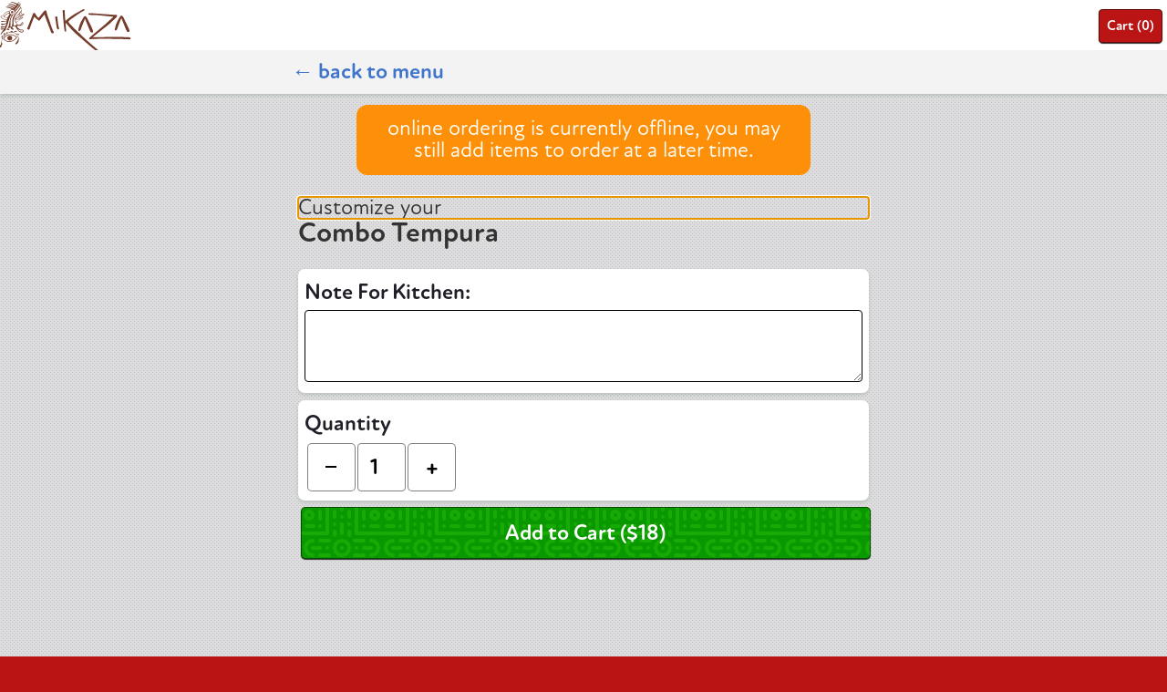

--- FILE ---
content_type: text/html; charset=UTF-8
request_url: https://mikazadtla.com/products/sKMgOspoD2n5novlmoWE
body_size: 34952
content:
<!DOCTYPE html><html lang="en"><head><meta charset="utf-8"><meta content="width=device-width,initial-scale=1,shrink-to-fit=no" name="viewport"><title>Mikaza Sushi and Lounge | Order Pickup Delivery</title><style>.sr-only{position:absolute;left:-10000px;top:auto;width:1px;height:1px;overflow:hidden}footer.full-site-footer{color:#fff;font-weight:600;background:#1d1d1d;font-size:14px;padding:2em;padding-top:3em;text-align:center}</style><script src="/static/js/main.baf8e87d.js" defer></script><link href="/static/css/main.6b1324b4.css" rel="stylesheet"><link href="https://use.typekit.net" rel="preconnect"><link href="https://maps.googleapis.com" rel="preconnect"><script src="https://js.stripe.com/v3"></script><link href="https://p.typekit.net" rel="preconnect"><link href="https://www.youtube.com" rel="preconnect"><link href="https://js.stripe.com" rel="preconnect"><link href="https://afag.imgix.net" rel="preconnect"><link href="https://fonts.gstatic.com" rel="preconnect"><link href="https://afoodapart.com" rel="preconnect"><link href="/mikaza.json" rel="manifest" data-react-helmet="true"><link href="/mikaza.png" rel="apple-touch-icon" data-react-helmet="true" sizes="250x250"><link href="/mikaza.png" rel="apple-touch-icon" data-react-helmet="true" sizes="250x250"><link href="/mikaza.png?v=1" rel="shortcut icon" data-react-helmet="true"><meta data-react-helmet="true" charset="utf-8"><meta content="Sushi rolls & nigiri, plus sake, wine & draft beer, served in spacious, contemporary surroundings." data-react-helmet="true" name="description"><meta content="yes" data-react-helmet="true" name="apple-mobile-web-app-capable"><meta content="Mikaza Sushi and Lounge | Order Pickup Delivery" data-react-helmet="true" property="og:title"><meta content="Mikaza Sushi and Lounge | Order Pickup Delivery" data-react-helmet="true" property="og:site_name"><meta content="Sushi rolls & nigiri, plus sake, wine & draft beer, served in spacious, contemporary surroundings." data-react-helmet="true" property="og:description"><link href="https://p39pffu1q4.execute-api.us-west-1.amazonaws.com" rel="preconnect"><link href="https://r.stripe.com" rel="preconnect"><link href="https://static.doubleclick.net" rel="preconnect"><link href="https://googleads.g.doubleclick.net" rel="preconnect"><link href="https://jnn-pa.googleapis.com" rel="preconnect"><link href="https://www.google.com" rel="preconnect"><link href="https://yt3.ggpht.com" rel="preconnect"><link href="https://i.ytimg.com" rel="preconnect"><link href="https://m.stripe.network" rel="preconnect"><link href="https://m.stripe.com" rel="preconnect"></head><body><aside aria-labelledby="a11y-issues" class="sr-only"><p id="a11y-issues">Accessibility Information</p><p>We are committed to accessibility. You can view our <a href='/pages/accessibility'>accessibility statement</a>.</p><p>For accessibility support/feedback please email <a href="/cdn-cgi/l/email-protection#a0c1c3c3c5d3d3c9c2c9ccc9d4d9e0c8c9c4c5d4c8c5ccccc1cdc18ec3cfcd"><span class="__cf_email__" data-cfemail="8aebe9e9eff9f9e3e8e3e6e3fef3cae2e3eeeffee2efe6e6ebe7eba4e9e5e7">[email&#160;protected]</span></a>.</p></aside><noscript>You need to enable JavaScript to run this app.</noscript><div role="region" aria-label="main application" id="root"><div class="site-content mikaza path__ null"><div class="cart-wrapper"><div class="cart minimized"><div class="home-link-wrapper"><a href="/" class="home-link"><svg class="nav-bar-logo" viewBox="0 0 667 253" id="prefix__Layer_1" x="0" xml:space="preserve" y="0"><style>.prefix__st0{fill:#743d2c}</style><path d="M330.18 105.34c1.52-1.15 2.68-1.9 3.69-2.82 18.02-16.37 37.85-30.04 59.58-41.06 7.81-3.96 15.26-8.64 22.81-13.1 5.1-3.01 7.55-2.91 11.87 1.44-1.6 1.3-3 2.83-4.72 3.75-21.87 11.71-41.6 26.67-61.91 40.75-4.85 3.36-9.15 7.49-13.82 11.11-2.4 1.86-3.03 3.92-1.47 6.48 1.48 2.42 2.87 5 4.77 7.06 15.11 16.31 30.59 32.22 47.3 46.96 11.82 10.42 22.41 22.24 34.19 32.71 23.04 20.48 46.54 40.45 69.84 60.63 2.98 2.58 5.95 5.18 8.95 7.74 9.66 8.26 19.37 16.47 28.98 24.78 3.02 2.61 2.49 5.57-1.07 6.99-.62.25-1.51.47-2.02.2-3.72-1.94-7.85-3.46-10.96-6.14-13.32-11.43-26.27-23.3-39.5-34.84-4.04-3.52-8.63-6.4-12.81-9.77-7.67-6.18-15.34-12.35-22.79-18.78-15.46-13.34-30.7-26.95-46.18-40.27-15.22-13.1-30.9-25.7-44.35-40.69-9.32-10.39-18.23-21.16-27.32-31.75-.55-.64-1.13-1.25-2.73-1.63.32 3.56.68 7.12.96 10.68.76 9.64 1.51 19.28 2.22 28.93.14 1.94.49 4.32-2.08 4.88-2.59.57-4.84-.84-5.45-3.29-1-3.96-1.55-8.06-2-12.13-1.83-16.56-3.64-33.11-5.28-49.69-.65-6.59-.78-13.23-1.27-19.84-.45-6.07-1.05-12.13-1.64-18.19-.35-3.59.89-5.49 3.87-5.7 4.71-.32 7.5 1.7 7.24 5.52-1.03 15.29 1.23 30.41 2.24 45.6.07 1 .48 1.98.86 3.48z" class="prefix__st0"></path><path d="M467.56 187.73c10.93 0 20.72.07 30.52-.03 4.3-.04 8.59-.57 12.89-.62 30.13-.33 60.26-.87 90.39-.77 17.2.05 34.4 1.16 51.6 1.82 3.73.14 5.92 1.94 6.05 4.75.15 3.34-2.23 5.8-6.25 5.67-12.16-.38-24.32-1.07-36.48-1.53-7.69-.29-15.38-.42-23.07-.54-6.45-.11-12.91-.05-19.36-.16-16.49-.28-32.98-.88-49.47-.83-17.37.06-34.74.68-52.11 1.15-5.02.13-10.02.6-15.04.85-1.61.08-3.27.19-4.83-.11-3.52-.68-4.46-3.12-1.93-5.66 4.93-4.94 9.99-9.8 15.33-14.3 19.72-16.65 39.67-33.02 59.33-49.74 8.05-6.84 15.51-14.38 23.35-21.47 7.04-6.36 14.25-12.53 21.37-18.8.5-.44.91-.97 2.04-2.19-3.4-.67-6.09-1.41-8.83-1.69-18-1.85-36.1-2.97-53.99-5.55-18.4-2.66-36.89-1.3-55.28-2.84-1.25-.1-2.53-.06-3.75-.3-2.04-.4-3.8-1.3-3.95-3.71-.14-2.33 1.62-4.45 4.36-4.54 4.47-.16 8.97 0 13.44.25 8.95.51 17.89 1.12 26.83 1.78 10.54.77 21.07 1.7 31.62 2.44 9.66.68 19.33 1.12 28.99 1.79 7.51.52 15 1.33 22.5 1.82 2.66.17 5.35-.22 8.03-.32 1.42-.05 2.93-.31 4.26.04 4.4 1.13 6.12 4.97 3.94 8.95-1.09 1.99-2.56 3.86-4.2 5.43-8.94 8.54-17.97 16.97-26.99 25.43-3.27 3.07-6.41 6.31-9.91 9.08-25.84 20.49-51.76 40.87-77.65 61.3-.97.75-1.89 1.57-3.75 3.15zM194.46 90.46c2.79-3.34 5.32-6.27 7.73-9.29 6.59-8.25 13.15-16.53 19.68-24.83 2.06-2.62 4.8-3.61 7.99-3.71 2.29-.07 3.98 1.08 4.29 3.26 2.66 18.28 10.9 34.79 16.47 52.14 5.69 17.72 11.18 35.53 19.57 52.26 1.83 3.64 1.41 5.87-.78 7.14-2.71 1.58-8.82.48-10.28-1.96-.73-1.22-1.21-2.59-1.72-3.93-10.41-27.45-20.81-54.9-31.21-82.35-.62-1.63-1.27-3.25-3.29-5.82-.57 1.1-.98 2.32-1.73 3.27-6.46 8.14-13.02 16.22-19.49 24.36-3.1 3.89-5.56 4.32-9.39 1.04-6.38-5.45-12.63-11.07-19.36-17-.71 1.28-1.83 2.83-2.5 4.56-6.37 16.53-12.68 33.09-18.96 49.65-.89 2.34-1.6 4.75-2.36 7.14-.77 2.45-2.71 3.7-4.92 3.17-2.47-.59-4.82-1.97-6.98-3.37-.4-.26.15-2.34.58-3.45 9.55-24.31 19.15-48.6 28.7-72.91.96-2.44 1.95-4.76 4.92-5.04 3.36-.31 5.04 1.89 6.64 4.48 3.38 5.46 6.86 10.87 10.59 16.09 1.27 1.81 3.39 3.03 5.81 5.1z" class="prefix__st0"></path><path d="M612.14 91.93c-1.8 3.87-3.24 6.5-4.29 9.28-5.81 15.38-11.57 30.78-17.24 46.21-1.64 4.45-3.39 6.13-7.08 6.01-3.59-.12-5.1-1.42-4.51-5 .9-5.45 2.28-10.83 3.64-16.2 4.67-18.51 14.56-34.53 24.37-50.57 2.31-3.77 9.31-3.68 11.95.11 1.94 2.78 3.71 5.73 5.19 8.77 8.51 17.54 16.95 35.11 25.31 52.72 1.38 2.9 2.43 5.97 3.35 9.05 1.17 3.9.1 7.36-2.34 8.57-3.76 1.86-7.94.78-10.31-2.96-1.52-2.41-2.81-5-3.9-7.64-7.58-18.34-15.08-36.72-22.62-55.09-.26-.63-.58-1.25-1.52-3.26zM428.93 95.04c-.92 1.2-1.37 1.57-1.55 2.04-6.66 17.17-13.3 34.34-19.9 51.53-1.15 2.98-1.63 6.3-5.48 7.31-4.68 1.22-7.68-1.11-6.68-5.75 3.49-16.15 8.17-31.91 16.55-46.32 3.6-6.19 7.27-12.35 10.97-18.49 3.18-5.29 9.61-5.34 13.07-.11 1.08 1.64 2.1 3.34 2.97 5.11 10.2 20.7 21.69 40.79 29.64 62.56.31.84.63 1.68.88 2.54.89 3.07-.23 6.94-2.33 8.1-2.72 1.51-7.35.91-9.37-1.57-1.45-1.78-2.66-3.84-3.55-5.96-7.85-18.64-15.61-37.31-23.37-55.98-.62-1.46-1.11-2.98-1.85-5.01zM298.24 144.12c-.63 1.05-1.19 3.25-2.52 3.91-2.33 1.17-5.1.69-6.6-1.81-1.25-2.08-2.49-4.39-2.86-6.74-2.54-16.05-4.85-32.14-7.23-48.22a38.09 38.09 0 01-.32-3.2c-.25-4.24.58-5.44 3.79-5.55 4.26-.15 6.47 1.73 6.85 5.34 1.28 12.08 2.51 24.16 4.15 36.19.69 5.08 2.37 10.02 3.58 15.03.36 1.38.65 2.75 1.16 5.05z" class="prefix__st0"></path><g><path d="M-102.73 30.32c-.77-2.12-1.65-4.14-2.25-6.25-.88-3.11-.66-6 2.22-8.17 1.31-1 2.46-2.21 3.75-3.25 2.65-2.14 4-2.11 6.31.47 1.44 1.6 2.53 3.52 3.75 5.25 18.83-8.04 28.54-10.05 34.53-6.56-2.15.62-3.7 1.37-5.3 1.49-7.6.55-14.47 3.22-20.91 7.09-1.85 1.11-3.37 2.76-5.35 4.42.98 1.56 1.81 2.87 2.73 4.35 3.14-1.56 5.97-2.92 8.76-4.37 8.01-4.16 16.8-4.97 25.54-5.97.52-.06 1.18.01 1.6.28.93.6 1.76 1.37 2.62 2.07-.92.43-1.81 1.18-2.75 1.24-7.94.57-15.38 2.91-22.58 6.16-3.7 1.67-6.63 4.13-7.67 8.83 1.42-.48 2.91-.83 4.26-1.46 6.74-3.13 13.41-6.48 20.81-7.77 3.5-.61 7.07-.93 10.62-1.1 2.43-.12 2.82.3 4.58 2.59-12.81 1.68-24.97 4.51-34.53 13.46.13.35.27.69.4 1.04 2.37-.91 4.83-1.62 7.08-2.75 8.41-4.18 17.53-5.54 26.64-6.93 2.57-.39 5.13-.12 8.13 1.68-1.38.59-2.11 1.09-2.91 1.22-8.6 1.38-16.91 3.77-24.94 7.12-1.01.42-1.99.92-2.96 1.44-.2.11-.27.46-.63 1.14 6.25 1.24 10.64 4.73 12.55 11.08 1.11-.18 2.01-.34 2.92-.48 6.41-1 12.06.88 16.83 5.03 3.82 3.33 7.44 6.95 10.83 10.73 3.92 4.38 7.99 8.34 14.63 9.18-7.18 13.98-18.96 17.27-32.91 15.73-.04 4.54.36 5.22 3.85 6.55 5.4 2.06 10.9 2.81 16.58 1.17 1.44-.41 2.97-.66 4.47-.72 2.56-.09 4.36 1.46 4.12 3.54-.27 2.32-2.26 2.13-3.84 2.15-7.22.1-14.25-1.01-20.99-3.71-.75-.3-1.54-.5-2.97-.95.51 3.05.68 5.78 1.51 8.28.39 1.17 1.92 2.42 3.18 2.77 5.81 1.62 11.63 3.37 17.82 1.53 2.78-.83 4.37.19 5.26 2.54 1.31 3.47.01 5.47-3.71 5.19-2.3-.18-4.61-.8-6.8-1.56-4.79-1.66-9.5-3.55-14.24-5.34-1.24 5.93.9 10.42 6.15 12.58 3.48 1.43 7.09 2.16 10.9 1.37 1.75-.37 3.53-.68 5.31-.81 2.82-.19 4.18.87 4.39 3.17.24 2.72-.79 3.75-3.93 3.99-5.1.39-9.77-1.26-14.42-3.02-1.22-.46-2.46-.89-3.87-1.4 1.31 6.19 3.12 8.05 8.56 8.5 2.85.23 5.74-.01 8.62-.06 1.23-.02 2.6-.47 3.64-.05.94.37 1.89 1.57 2.11 2.56.13.59-1.04 2-1.81 2.16-2.11.44-4.35.72-6.47.5-2.42-.25-4.77-1.12-7.83-1.89 5.71 9.66 14.79 16.88 16.33 28.78-5.03-5.32-9.46-10.57-14.48-15.17-5.05-4.63-10.69-8.62-15.64-12.55-3.28 1.37-5.87 2.53-8.53 3.52-1.01.38-2.2.58-3.25.44-.94-.13-1.8-.85-2.7-1.31.52-.71.9-1.63 1.59-2.08 1.94-1.26 3.38-2.78 3.82-5.59-3.28-1.7-6.64-3.44-10.52-5.46-.65 4.68-3.22 7.75-6.87 9.61-2.36 1.2-5.15 1.6-7.79 2.14-.58.12-1.69-.53-1.91-1.08-.22-.57.18-1.57.61-2.16.46-.64 1.25-1.06 1.93-1.53 3.64-2.48 4.96-6.02 4.87-10.71-3.41-.92-6.79-2.01-10.25-2.68-1.1-.21-2.81.34-3.57 1.16-1.84 2.01-3.43 4.29-4.87 6.62-5.27 8.5-11.3 16.28-19.9 21.72-4.55 2.88-9.28 4.23-14.38 1.46-3.54-1.92-4.79-5.29-3.55-9.16.9-2.8 3.97-4.43 7.7-4.04 3.92.41 7.79.13 11.11-2.1 3.87-2.6 7.63-5.4 11.17-8.43 2.31-1.97 3.38-4.68 2.09-7.82-.53-1.3-1.3-1.88-2.85-1.66-3.4.46-6.84.99-10.26.97-6.98-.06-14.64-2.39-16.91-8.67-1.04-2.87-1.23-5.66.24-8.36 1.47-2.69 3.14-2.73 4.95-.27 1.79 2.44 3.53 4.92 5.39 7.3 3.81 4.87 12.28 6.37 17.61 3.28 1.88-1.09 3.28-2.43 3.83-4.6.56-2.24 1.23-4.45 1.88-6.76-11.71-5.4-21-13.98-31.52-20.71-2.2-1.41-2.91-3.12-2.09-5.31 2.5-.94 4.8-1.74 7.05-2.68 1.99-.83 3.46-.56 4.37 1.55.38.88.89 1.71 1.33 2.57 1.87 3.7 1.88 3.76 6.11 2.73 1.6-.39 2.71 0 3.5 1.34.7 1.18 1.28 2.43 1.94 3.64 2.72 5.02 5.79 5.63 11.07 1.73-1.84-1.55-3.46-3.19-5.35-4.43-7.81-5.13-15.46-10.55-24.55-13.44-3.51-1.12-6.82-2.93-10.1-4.67-.9-.48-1.33-1.83-1.97-2.78 1.07-.43 2.29-1.42 3.19-1.18 3.16.81 6.38 1.7 9.26 3.17 10.34 5.27 19.83 11.86 28.73 19.31.62.52 1.28.97 2.05 1.56 1.37-1.73.86-3.38-.13-4.65-3.1-4.02-6.27-8.02-9.69-11.77-.78-.86-2.76-1.11-4.08-.92-5.65.83-5.69.89-7.29-4.8-.18-.65-.53-1.25-.76-1.78-.39-.14-.65-.32-.9-.31-5.31.39-5.38.28-5.68-5.18-.22-3.98-.58-7.94-.87-11.91-.48-6.51.73-12.61 4.41-18.11 1.05-1.59 2.06-3.23 3.09-4.85zm48.1 105.47c0-5.48-.6-10.89.12-16.12 1.48-10.74-.47-20.83-4.5-30.62-2.67-6.49-5.93-12.67-12.28-16.6-2.76-1.71-4.57-4.47-5.08-7.73-.58-3.73-2.63-6.53-4.95-9.28-6.14-7.23-12.23-14.5-18.32-21.78-.59-.71-.98-1.59-1.5-2.44-3.31 3.79-3.73 5.19-1.53 8.27 3.81 5.36 7.71 10.7 12.04 15.65 7.51 8.58 15.14 16.98 20.81 27.03 4.12 7.31 5.75 15.05 6.27 23.21.49 7.67 1.08 15.34 1.45 23.02.24 4.76 3.13 6.56 7.47 7.39zm-52.2-95.92c-2.01 6.07-3.71 11.36.78 16.44 1.36 1.54 2.3 3.45 3.65 4.99 6.07 6.91 12.24 13.74 18.35 20.63 3.85 4.34 7.1 9.06 8.94 14.64 1.96 5.94.36 10.97-4.46 15.01-4.6 3.86-5.02 9.24-5.38 14.85 4.95 1.11 9.44 2.12 14.28 3.2.66-4.79 1.47-9.09 1.8-13.43.55-7.34-.65-14.55-2.6-21.6-2.14-7.74-5.26-15.13-10.29-21.41-8.5-10.63-17.31-21-25.07-33.32zM-6.81 84.31c-5.46-2.22-9.23-6-12.85-10-2.76-3.06-5.65-6.02-8.55-8.95-3.76-3.81-8.45-5.54-13.72-5.78-4.88-.23-5.45.33-5.95 5.7.91.14 1.82.33 2.75.43 5.08.54 9.69 2.4 13.24 5.99 4.15 4.2 8.11 8.51 14.52 10.77-6.83 4.72-13.29 8.57-21.08 9.27.48 3.97.46 4.08 3.32 4.76 6.25 1.47 12.28.64 18.08-2.03 4.47-2.08 8.31-4.79 10.24-10.16zM-29 151.09c-3.83-9.86-7.75-19.23-11.1-28.8-3.27-9.32-5.74-18.91-8.99-28.24-2.07-5.93-4.88-11.62-7.47-17.36-.93-2.06-2.42-2.3-4.2-.6.35.73.63 1.35.95 1.95 5.92 10.86 9.78 22.39 10.9 34.74.9 9.93 2.91 19.56 7.4 28.54.53 1.06 1.24 2.2 2.18 2.87 3.33 2.38 6.79 4.56 10.33 6.9zm-21.74-89.75c-.02-6.44-5.41-11.69-11.98-11.66-6.58.02-11.84 5.36-11.7 11.87.14 6.33 5.37 11.48 11.71 11.54 6.42.05 11.99-5.41 11.97-11.75zm.75 9.1c3.48 6.07 6.85 11.96 10.53 18.38 5.91 1.65 11.28-.61 15.43-4.48-3.31-3.75-6.24-7.6-9.71-10.87-4.42-4.18-9.61-6.32-16.25-3.03zm-64.78 17.24c-.21.27-.43.54-.64.81.89.9 1.68 1.94 2.7 2.67 7.45 5.4 14.92 10.78 22.45 16.07 1.43 1.01 3.09 1.81 4.76 2.34 3.52 1.12 6.24-.18 7.7-3.54 1.54-3.55 1.08-7.02-.48-10.73-5.08 6.52-7.72 6.96-15.18 4.26-5.53-2-10.15-5.4-15.07-8.37-2.05-1.23-4.16-2.34-6.24-3.51zm23.07 58.41c-.64.19-.94.2-1.12.35-5.62 5-11.84 8.02-19.61 6.02-.39-.1-.83-.11-1.23-.08-2.57.19-3.87 2.26-2.96 4.68.77 2.05 3.09 3.53 5.66 3.37 6.1-.39 17.3-7 19.26-14.34zm15.8-91.64c2.84-2.08 1.57-3.31.48-4.61-3.71-4.41-7.42-8.82-11.09-13.26-3.11-3.77-6.16-7.58-9.8-12.06-.27 1.67-.73 2.62-.48 3.32.49 1.41 1.17 2.84 2.11 3.98 6.15 7.53 12.4 14.98 18.78 22.63zm-24.4-26.43c-.34-2.68-1.43-5.26-.71-7.14.76-1.97 3.25-3.29 5.1-5 1.26 1.64 2.14 2.8 3.03 3.96 1.91-1.68 1.91-1.68 1.36-2.79-2.18-4.46-4.91-4.98-8.65-1.61-.61.55-1.19 1.14-1.71 1.77-3.2 3.91-2.87 6.85 1.58 10.81zm5.8 46.41c-4.39-4.73-8.65-9.33-13.55-14.62.27 2.61.39 4.24.61 5.85.21 1.53.92 2.73 2.68 2.4 2.52-.47 3.46.93 4.13 2.97.34 1.03.88 2 1.41 2.95 1.17 2.06 2.66 2.01 4.72.45zm-8.35 53.16c-2.36-1.69-4.41-2.72-5.82-4.3-1.42-1.58-2.14-3.77-3.3-5.61-.39-.62-1.27-1.46-1.77-1.37-.81.15-1.88.87-2.11 1.58-.3.92-.23 2.34.3 3.09 2.91 4.12 6.91 6.34 12.7 6.61zM-105.54 91c.21-.19.42-.39.63-.58-.95-1.82-1.89-3.65-2.94-5.67-1.66.65-2.92 1.14-5.05 1.98 3.04 1.77 5.2 3.02 7.36 4.27zm11.46 6.85c-2.02-6.1-3.45-6.75-6.91-3.54 2.39 1.22 4.65 2.38 6.91 3.54zm-1.99-79.1c-4.01 2.7-4.07 2.93-1.78 5.62 3.94-2.46 3.97-2.55 1.78-5.62zM34.15 148.07c-11.54 8.1-22.64 16.17-30.27 28.37-.63-2.65-.44-4.98 1.21-7.91 2.02-3.59 4.3-7.04 6.64-10.44 2.26-3.29 4.74-6.42 7.1-9.64.11-.16.01-.47.01-.95-2.4.61-4.74 1.45-7.14 1.72-2.13.24-4.34-.06-6.49-.33-1.29-.16-2.63-1.04-2.06-2.47.43-1.07 1.65-2.07 2.76-2.52.9-.37 2.15.21 3.24.23 3.01.04 6.02.04 9.03-.01 3.38-.05 5.69-1.7 6.97-4.82.47-1.14 1.04-2.23 1.86-3.98-3.81 1.36-7.01 2.82-10.36 3.6-3.17.73-6.5.87-9.76 1.03-1.96.1-2.94-1.13-3.02-3.15-.08-2.13.76-3.67 2.9-3.75 2.17-.08 4.4.2 6.54.64 3.66.75 7.14.17 10.55-1.04 3.72-1.32 6.56-3.43 6.69-7.9.05-1.57.5-3.14.87-5.28-4.7 1.82-8.72 3.48-12.82 4.92-2.71.95-5.5 1.84-8.33 2.23-1.4.2-3.87-.41-4.23-1.31-.55-1.37-.01-3.44.63-4.98.73-1.76 2.56-2.02 4.27-1.45 5.99 2 11.69.2 17.45-1.15 2.54-.6 4.1-2.03 4.36-4.76.19-2.02.53-4.02.85-6.34-4 1.13-7.58 2.46-11.28 3.1-4.31.75-8.73.99-13.11 1.28-1.49.1-3.19-.16-3.27-2.27-.07-1.84 1.36-3.35 3.45-3.35 1.77 0 3.59.24 5.29.72 5.71 1.61 11.16.72 16.59-1.25 2.85-1.04 4.13-2.93 3.87-6.47-8.16.47-16.3.65-23.41-4.3-4.05-2.83-5.4-4.27-9.51-10.85.37-.3.72-.83 1.15-.9 4.75-.76 8.3-3.4 11.43-6.87 3.13-3.47 6.36-6.86 9.67-10.16 6.21-6.19 13.41-9.54 22.68-6.97 1.92-6.37 6.22-10 13.54-11.45-10.51-5.85-21.22-7.83-32.35-10.25 2.46-2.39 4.85-2.47 7.09-2.2 8.61 1.03 17.16 2.42 25.22 5.88 3.11 1.33 6.24 2.62 10.04 4.21-1.75-3.4-3.81-5.21-6.45-6.47-7.47-3.57-15-6.94-23.41-7.62-1.49-.12-2.95-.53-4.52-.82.07-2.66 2.31-2.46 3.59-2.45 3.69.04 7.41.31 11.04.94 7.26 1.25 13.84 4.46 20.45 7.56 1.53.72 3.13 1.27 5.47 2.2-.44-1.65-.45-2.47-.84-3.03-1.88-2.79-4.3-4.97-7.45-6.31-6.99-2.99-14.11-5.48-21.78-5.97-.55-.04-1.19.08-1.63-.16-.63-.35-1.29-.88-1.58-1.5-.12-.25.64-1.21 1.15-1.37 1.15-.36 2.43-.68 3.61-.55 6.97.76 14.01 1.31 20.57 4.07 3.41 1.44 6.7 3.16 10.05 4.75.85.41 1.7.82 2.83 1.37.92-1.36 1.73-2.56 2.82-4.18-1.93-1.65-3.5-3.42-5.43-4.58-6.44-3.85-13.3-6.56-20.91-7.06-1.55-.1-3.07-.72-4.83-1.16 1.07-2.54 3.02-2.13 4.45-2.09 6.21.19 12.35 1 18.16 3.41 3.78 1.57 7.54 3.19 11.51 4.87 1.18-1.68 2.28-3.59 3.71-5.19 2.33-2.61 3.62-2.61 6.31-.52 7.35 5.74 7.8 7.4 4.33 16.09-.2.5-.43.99-.67 1.53 3 4.67 6.45 9.09 7.11 14.77.33 2.86.47 5.76.38 8.63-.11 3.7-.62 7.39-.8 11.09-.29 6.07-.23 6.07-6.49 5.66-.4 1.26-.8 2.65-1.27 4.02-1.14 3.3-2.21 4.06-5.54 3.09-2.88-.84-4.99-.42-6.85 2.03-2.48 3.29-5.23 6.37-7.73 9.65-1.43 1.87-1.31 1.97-.82 5.58 1.47-1.16 2.71-2.11 3.93-3.09 9.56-7.73 19.67-14.6 30.87-19.76 1.23-.57 2.56-1.11 3.89-1.26 1.66-.19 3.97-1.07 4.63 1.26.58 2.02-1.63 2.67-3.02 3.35-3.08 1.52-6.19 3.06-9.44 4.14-9.57 3.17-17.63 8.94-25.8 14.55-1.21.83-2.22 1.94-3.34 2.95 4.27 4.01 8.01 3.56 10.5-.96.46-.84.89-1.71 1.34-2.56 1.84-3.48 2.05-3.7 5.7-2.46 2.25.76 3.36.01 4.19-1.93.54-1.26 1.29-2.43 1.83-3.7.96-2.25 2.44-2.69 4.63-1.71 2.1.93 4.3 1.64 6.89 2.61.76 1.91.34 3.67-1.87 5.18-5.46 3.72-10.77 7.65-16.23 11.36-4.87 3.31-9.85 6.45-15.29 10 .45 1.62 1.09 3.82 1.65 6.04.99 3.9 4.03 5.76 7.5 6.14 5.77.64 11.34-.09 14.87-5.77 1.23-1.98 2.66-3.86 4.18-5.62.81-.94 2.16-2.27 3.02-2.11 1.04.2 2.16 1.64 2.66 2.79 2.17 5.05-1.54 11.99-6.86 14.12-6.3 2.53-12.68 2-19.11 1.29-3.67-.4-5.45 1.22-4.53 4.81.42 1.65 1.32 3.51 2.59 4.55 3.82 3.11 7.89 5.93 11.96 8.72 2.75 1.88 6.02 1.92 9.16 1.77 6-.3 8.6 1.27 8.94 5.8.36 4.86-3.04 8.4-8.37 8.69-3.41.19-6.51-.75-9.4-2.57-8.61-5.41-14.88-13.02-20.01-21.61-5.48-9.19-5.73-9.41-15.82-6.49-1.04.3-2.04.74-3.18 1.16-.14 4.54 1.28 8.12 5.05 10.69 1.27.86 3.46 1.81 2.19 3.64-.63.9-3.04 1.14-4.44.81-5.49-1.28-9.9-4.05-11.52-9.93-.1-.37-.43-.68-.9-1.4-3.35 1.73-6.7 3.45-10.06 5.18.33 2.68 1.76 4.19 3.63 5.53.74.53 1.12 1.57 1.67 2.38-.96.38-1.94 1.12-2.88 1.06-3.74-.29-7.32-1.2-10.48-4.38zm35.47-18.53c4.17-.94 8.32-1.8 12.42-2.87.67-.18 1.65-1.39 1.55-1.96-.85-4.81-1.14-9.87-5.5-13.27-4.84-3.78-6.31-9.24-4.36-15.02 1.88-5.57 5.12-10.29 9.03-14.57 7.78-8.52 16.02-16.59 22.5-26.29 3.57-5.34 1.85-9.99.46-14.91-8.07 10.38-15.88 20.65-23.94 30.71-7.7 9.61-11.74 20.65-13.68 32.64-1.35 8.4-.81 16.69 1.52 25.54zm-16.23 6.09c5.93-1.57 6.34-1.87 7.25-7.25.52-3.11.85-6.26 1.02-9.41.31-5.76.2-11.55.71-17.3.99-11.14 5.57-20.91 12.53-29.51 5.36-6.62 11.21-12.84 16.61-19.41 3.48-4.24 6.71-8.7 9.76-13.26 2.31-3.45 1.9-4.8-1.26-7.58-7.47 8.8-15 17.54-22.34 26.44-1.23 1.5-1.9 3.61-2.38 5.55-1.01 4.09-3.18 7.22-6.68 9.54-1.47.97-3 2.06-4.02 3.45-8.3 11.36-12.44 24.06-11.85 38.2.19 4.39.47 8.78.63 13.18.09 2.45.02 4.9.02 7.36zM37.15 92.15c-3.7-1.16-7.58-1.8-10.87-3.55-3.29-1.75-7.12-3.04-10.01-6.44 5.5-1.77 9.17-4.99 12.45-8.71 2.12-2.42 4.42-4.5 7.57-5.47 3.35-1.03 6.68-2.12 10.1-3.21-.31-4.76-.96-5.42-5.77-5.21-5.26.23-9.97 1.89-13.73 5.71-2.99 3.03-5.8 6.24-8.85 9.21-2.84 2.77-5.85 5.38-8.89 7.92-1.09.91-2.49 1.44-3.68 2.1 3.8 10.64 20.69 14.83 29.61 11.67 1.91-.68 2.13-2.27 2.07-4.02zm21.81-16.4c-1.9-1.84-3.08-.44-4.16 1.41-4.86 8.39-7.8 17.58-10.49 26.78-4.44 15.18-8.8 30.34-16.13 44.45-.38.72-.53 1.56-1 2.99 3.96-2.62 7.31-4.76 10.54-7.05.95-.68 1.79-1.72 2.3-2.77 3.77-7.86 5.96-16.14 7.08-24.82.95-7.33 2.16-14.7 4.2-21.79 1.88-6.55 5.02-12.73 7.66-19.2zm2.54-26.08c-6.6-.11-12.03 5.01-12.17 11.48-.14 6.32 5.37 11.87 11.81 11.92 6.42.04 11.99-5.43 11.98-11.77-.01-6.27-5.27-11.53-11.62-11.63zM48.63 70.34c-4.12-1.47-7.61-2.24-11.65-.12-6.17 3.24-9.71 9.15-15.37 13.19 5.19 4.83 10.6 6.97 16.48 5.37 3.69-6.44 7.05-12.32 10.54-18.44zm27.65 25.23c-.24 2.55-.87 5.13-.63 7.64.54 5.71 4.72 8.06 9.96 5.87 1.25-.52 2.45-1.24 3.56-2.03 7.38-5.24 14.74-10.51 22.07-15.83 1.01-.74 1.8-1.78 2.69-2.69-.21-.29-.41-.58-.62-.87-1.72.95-3.45 1.88-5.15 2.87-5.32 3.08-10.17 6.89-16.1 9.01-7.46 2.68-10.13 2.25-15.78-3.97zm14.27 50.56c-.04.49-.13.76-.06 1 .11.39.28.78.49 1.12 3.97 6.24 9.68 10.04 16.78 11.81 1.04.26 2.2.33 3.25.16 2.89-.46 4.76-2.67 4.45-5.03-.3-2.3-2.1-3.24-5.51-2.49-4.27.94-8.26.22-11.99-1.77-2.51-1.35-4.81-3.1-7.41-4.8zM95.1 25.35c-.29-.05-.58-.11-.87-.16-1.83 2.35-3.6 4.75-5.5 7.04-4.89 5.92-9.83 11.8-14.76 17.69-1.09 1.3-2.35 2.56-.17 3.98.27-.1.61-.12.77-.3 6.26-7.27 12.53-14.53 18.73-21.86.87-1.02 1.51-2.32 1.93-3.6.27-.82-.07-1.85-.13-2.79zm-.64-9.36c1.19.94 2.26 1.75 3.3 2.62 2.75 2.29 2.83 2.54 1.62 5.88-.39 1.09-1.04 2.13-.07 3.33 4.6-4.69 4.36-8.11-.67-12.5-3.72-3.25-6.58-2.63-8.65 1.87-.73 1.59.08 2.18 1.52 2.61.97-1.27 1.87-2.42 2.95-3.81zm-1.35 58.42c1.94 1.55 3.44 1.66 4.65-.39.62-1.06 1.22-2.16 1.62-3.31.59-1.72 1.36-3.04 3.49-2.66 2.16.38 3.07-.83 3.3-2.71.19-1.56.2-3.15.33-5.4-4.81 5.18-9.04 9.76-13.39 14.47zm8.9 52.62c4.77.35 8.36-1.66 11.31-4.86.69-.75 1.36-1.92 1.3-2.84-.08-1.03-.78-2.39-1.63-2.89-1.43-.84-2.23.47-2.61 1.69-.88 2.85-2.42 5.17-4.97 6.77-1.13.71-2.27 1.41-3.4 2.13zm4.36-42.19c-1.04 2.03-1.97 3.85-2.89 5.67 2.88-.85 5.47-1.59 7.37-4.24-1.7-.54-2.95-.94-4.48-1.43zM100 93.98c-4.74-2.49-5.76-1.94-7.96 4.19 2.9-1.53 5.24-2.76 7.96-4.19zm-4.96-75.1c-2.92 2.41-2.65 3.3 1.7 5.47 1.83-2.86 1.83-2.86-1.7-5.47z" class="prefix__st0"></path><path d="M-85.62 171.09c-2.55 1.45-5.17 2.81-7.65 4.38-3.01 1.91-3.14 1.94-5.43-1.99 1.27-.66 2.48-1.48 3.81-1.92 1.29-.43 2.73-.72 4.07-.62 6.02.48 10.83-2.46 15.73-5.26 1.85-1.06 3.87-1.8 6.31-2.91-4.3-1.86-8.25-1.32-12.17-1.29-1.29.01-3.17-.02-3.74-.8-.75-1.03-.78-2.88-.46-4.21.13-.54 2.08-1.04 3.09-.87 1.86.31 3.71.96 5.44 1.76 2.74 1.27 5.35 2.83 8.07 4.16 1 .49 2.15.66 3.11.94.33-.62.46-.75.45-.85-.9-5.8.53-7.04 6.12-4.85 3.06 1.2 5.88 2.99 8.85 4.43 3.95 1.91 7.95 3.75 11.93 5.59.58.27 1.22.38 2.16-.12-.93-.64-1.84-1.31-2.79-1.91-2.63-1.67-2.65-1.84-.28-4.59 2.81 1.09 4.04 3.63 5.17 6.08 2.47 5.37 7.44 8.09 11.76 11.61-.45-2.53-2.01-4.34-3.58-6.15-2.88-3.31-2.69-4.18 1.48-6.51 2.02 1.14 3.05 3.14 3.22 5.32.64 8.14 3.98 15.29 7.86 22.26.19.35.38.7 1.24.96-.15-1.15-.18-2.34-.48-3.45-.5-1.85-1.12-3.67-1.78-5.47-1.37-3.74-.35-4.98 4.71-4.75.13 2.18.54 4.46.32 6.68-.33 3.27-1.16 6.49-1.69 9.75-.17 1.06-.41 2.28-.05 3.22 2.48 6.53 2.88 13.42 3.77 20.24.14 1.08.47 2.15.77 3.21.68 2.41 3.87 5.43 5.64 5.38 1.68-.05 4.91-2.89 5.42-5.12.67-2.94 1.1-5.94 1.56-8.93.38-2.45.12-5.14 1.07-7.32 2.87-6.62 1.63-13.15.43-19.78-.33-1.84-.13-3.8.02-5.68.14-1.75 1.31-2.28 2.95-1.88 1.89.45 2.94 1.88 2.42 3.56-.76 2.49-1.72 4.93-2.47 7.42-.3 1-.27 2.1-.12 3.22 3.19-6.72 8.3-12.58 8.29-20.63 0-2.99.99-5.96 3.45-8.06 4.39 1.57 4.77 2.98 1.93 6.36-1.24 1.47-2.34 3.06-3.45 4.62-.27.38-.38.89-.21 1.62 3.73-3.11 8.05-5.43 10.64-9.75 1.74-2.9 2.79-6.36 6.13-8.05 2.51 2.54 2.51 2.94.03 4.56-1 .66-2.01 1.31-3.02 1.97l.39.84c3.58-1.53 7.21-2.94 10.71-4.61 3.23-1.54 6.31-3.37 9.48-5.04.85-.45 1.73-.87 2.63-1.18 5.63-1.94 6.99-.76 5.84 5.8 1.33-.31 2.5-.37 3.47-.84 2.73-1.31 5.33-2.89 8.07-4.17 1.72-.81 3.56-1.48 5.42-1.86 2.79-.57 3.62.05 3.77 2.23.17 2.65-.89 3.8-3.59 3.77-1.93-.02-3.86-.27-5.78-.17-2.3.11-4.59.47-6.95 1.38 2.82 1.46 5.71 2.81 8.46 4.4 3.99 2.3 8.06 3.89 12.84 3.78 2.75-.06 5.83.07 7.86 2.62-1.74 3.78-2.18 3.89-5.31 1.78-1.59-1.07-3.25-2.05-4.94-2.98-.81-.45-1.73-.68-3.19-.48 1.03 1.29 1.98 2.65 3.1 3.85 5.23 5.61 7.41 12.52 8.03 19.89.63 7.38-.14 14.67-4.81 20.86-1.63 2.16-3.73 4-5.82 5.75-.87.73-2.27 1.11-3.43 1.12-1.09.01-2.81-.4-3.14-1.12-.45-1-.28-2.78.37-3.69 1.83-2.55 4.14-4.75 6.09-7.22 4.51-5.74 7.7-12.25 7.98-19.52.13-3.3-1.51-7.03-3.3-9.98-6.59-10.85-16.07-17.61-29.05-18.56-9.1-.66-17.65 1.63-25.07 6.71-5.74 3.93-10.86 8.82-15.99 13.57-1.65 1.52-2.58 3.88-3.64 5.96-3.19 6.29-5.35 12.9-6.4 19.91-.36 2.38.1 4.31 1.15 6.29.52.97 1.05 1.93 1.55 2.91 1.2 2.37 1.02 4.6-1.03 6.37-1.82 1.57-2.54 3.33-2.36 5.77.3 4.06-1.95 6.71-5.42 8.47-3.6 1.82-9.55-.71-10.97-4.67-.28-.77-.63-1.61-.58-2.39.2-3.18-.62-5.78-3.1-8.01-1.99-1.78-1.34-4.35-.05-6.09 3.81-5.13 2.67-10.38.84-15.66-1.62-4.66-2.86-9.64-5.44-13.74-9.2-14.62-22.24-24.01-39.8-25.4-17.31-1.37-32.33 11.45-36.36 25.61-1.24 4.35.31 8.52 1.88 12.36 2.39 5.86 5.82 11.18 10.54 15.59 2.5 2.34 2.89 4.26 1.77 5.72-1.11 1.45-3.92 1.48-6.47-.11-5.18-3.23-8.32-8.11-9.76-13.85-2.25-8.94-1.53-17.78 2.58-26.15.95-1.95 2.31-3.71 3.58-5.48 1.24-1.73 2.61-3.36 3.93-5.03-.23-.35-.43-.62-.63-.89z" class="prefix__st0"></path><path d="M-3.38 229.6c-.2.35-.4.69-.6 1.04 1.02 1.23 2.03 2.46 3.44 4.17 1.26-1.83 2.17-3.14 3.59-5.21h-6.43zM-7.91 225.01c-.33-2.63-.63-5.02-1.01-7.99-3.37 4.6-3.17 5.86 1.01 7.99zM6.56 225.12c4.23-2.53 4.38-4.97.76-7.44-.25 2.37-.48 4.63-.76 7.44zM87.4 187.79c-6.83 8.64-14.34 15.85-24.07 20.25-15.3 6.92-29.35 3.88-41.9-6.55-6.91-5.74-6.77-4.69-1.48-12.02 11.16-15.47 27.69-19.93 46.16-14.01 7.82 2.5 14.77 6.61 21.29 12.33zm-4.55.26c-6.33-4.6-12.73-7.96-19.74-10.05-15.67-4.67-29.5-.23-39.66 12.64-1.24 1.57-2.28 3.29-3.33 4.84 11.17 11.99 26.95 16.28 41.22 9.83 8.43-3.82 15.16-9.8 21.51-17.26zM-89.34 188.18c12.53-10.43 25.67-16.42 41.27-14.92 11.67 1.12 20.48 7.42 27.21 16.81 4.28 5.98 4.24 6.17-1.26 10.95-15.97 13.86-35.84 14.29-52.74.8-5.02-4.01-9.39-8.81-14.48-13.64zm5.06-.21c4.5 5.46 9.09 9.77 14.36 13.33 7.77 5.24 16.19 8.1 25.69 6.68 9.03-1.36 16.34-5.84 22.81-12.33-5.84-9.45-13.32-16.28-24.02-18.6-14.61-3.17-26.76 2.94-38.84 10.92zM-62.5 67.21c-3.38.06-6.18-2.58-6.2-5.84-.01-3.1 2.56-5.75 5.73-5.9 3.5-.17 6.17 2.22 6.32 5.64.14 3.36-2.43 6.04-5.85 6.1zM61.11 55.43c3.36-.07 6.16 2.59 6.18 5.88.02 3.1-2.56 5.74-5.74 5.88-3.43.15-6.2-2.32-6.34-5.65-.13-3.36 2.45-6.04 5.9-6.11z" class="prefix__st0"></path><path d="M61.69 192.24c-.03 6.97-5.32 12.2-12.32 12.19-6.91 0-12.35-5.36-12.38-12.2-.04-7 5.57-12.54 12.6-12.44 6.88.09 12.14 5.5 12.1 12.45zM-38.43 192.19c-.02 6.91-5.36 12.23-12.3 12.25-7.14.02-12.5-5.4-12.4-12.55.1-6.85 5.58-12.16 12.49-12.1 6.84.05 12.23 5.53 12.21 12.4z" class="prefix__st0"></path></g></svg></a></div><div class="tool-bar"><a href="/checkout" class="checkout-button button" title="Shopping Cart">cart (0)</a></div></div></div><nav class="pages-nav"><ul><li><a href="/order" class="page-link">Order</a></li><li><a href="/menu" class="page-link">Menu</a></li><li><a href="https://www.ezcater.com/catering/pvt/mikaza-sushi-and-lounge-3" class="page-link">Catering</a></li><li><a href="https://www.opentable.com/restref/client/?restref=1264333&lang=en-US&ot_source=Restaurant%20website&corrid=d2052dee-2fd5-4e96-8fd3-2542ab7b85ff" class="page-link">Reserve</a></li></ul><div class="react-toggle"><div class="react-toggle-track"><div class="react-toggle-track-check"><img src="[data-uri]" height="16" width="16" role="presentation" style="pointer-events:none"></div><div class="react-toggle-track-x"><img src="[data-uri]" height="16" width="16" role="presentation" style="pointer-events:none"></div></div><div class="react-toggle-thumb"></div><input type="checkbox" aria-label="Switch between Dark and Light mode" class="react-toggle-screenreader-only"></div></nav><div class="landing-page-wrapper"><div class="landing-page"><div class="header"><div class="hero-wrapper"><div class="hero-banner"><div><a href="/order" class="order-online-button">Order Pickup / Delivery</a><a href="https://www.opentable.com/restref/client/?restref=1264333&lang=en-US&ot_source=Restaurant%20website&corrid=d2052dee-2fd5-4e96-8fd3-2542ab7b85ff" class="order-online-button">Reserve</a></div></div><div class="logo-banner"><svg class="hero-logo" viewBox="0 0 484.97 524.4" xmlns="http://www.w3.org/2000/svg" id="Layer_1"><defs><style>.cls-1{fill:#743d2c}</style></defs><path d="M132.7 24.57c-.93-2.56-2-5.01-2.72-7.55-1.06-3.76-.79-7.25 2.68-9.88 1.59-1.2 2.98-2.67 4.53-3.93 3.2-2.58 4.84-2.56 7.63.56 1.74 1.94 3.06 4.25 4.53 6.35C172.13.4 183.87-2.04 191.12 2.19c-2.6.76-4.48 1.66-6.4 1.8-9.19.66-17.5 3.9-25.28 8.57-2.23 1.34-4.07 3.34-6.47 5.34 1.18 1.88 2.18 3.48 3.3 5.26 3.79-1.89 7.22-3.53 10.59-5.28 9.69-5.03 20.32-6.01 30.89-7.22.63-.07 1.42.01 1.93.34 1.13.73 2.12 1.66 3.17 2.51-1.11.52-2.19 1.42-3.33 1.5-9.6.69-18.6 3.52-27.3 7.45-4.48 2.02-8.02 4.99-9.27 10.68 1.72-.58 3.51-1 5.15-1.76 8.15-3.78 16.22-7.83 25.17-9.4 4.23-.74 8.55-1.13 12.84-1.33 2.94-.14 3.41.36 5.54 3.13-15.49 2.04-30.2 5.46-41.76 16.28l.48 1.26c2.86-1.09 5.84-1.97 8.57-3.32 10.17-5.06 21.2-6.7 32.22-8.38 3.11-.48 6.2-.15 9.83 2.03-1.67.71-2.56 1.32-3.52 1.47-10.4 1.67-20.45 4.56-30.17 8.61-1.22.51-2.41 1.11-3.58 1.74-.24.13-.32.55-.77 1.38 7.56 1.5 12.87 5.72 15.18 13.41 1.34-.22 2.44-.41 3.53-.58 7.75-1.21 14.58 1.06 20.35 6.09 4.63 4.03 9 8.41 13.09 12.98 4.75 5.3 9.66 10.09 17.69 11.1-8.68 16.91-22.93 20.89-39.8 19.02-.04 5.5.44 6.31 4.65 7.92 6.53 2.49 13.18 3.39 20.06 1.42 1.74-.5 3.59-.8 5.41-.87 3.1-.11 5.27 1.77 4.98 4.29-.33 2.81-2.73 2.58-4.64 2.6-8.74.12-17.23-1.22-25.38-4.49-.91-.36-1.87-.6-3.59-1.15.62 3.69.82 6.99 1.83 10.02.47 1.42 2.32 2.93 3.84 3.35 7.03 1.96 14.06 4.07 21.55 1.85 3.37-1 5.29.23 6.36 3.07 1.59 4.2 0 6.62-4.49 6.27-2.78-.21-5.57-.97-8.22-1.89-5.79-2.01-11.49-4.29-17.23-6.46-1.5 7.17 1.08 12.6 7.43 15.21 4.21 1.73 8.58 2.61 13.18 1.65 2.12-.44 4.27-.83 6.42-.97 3.41-.23 5.06 1.06 5.3 3.84.29 3.29-.95 4.54-4.75 4.82-6.17.47-11.81-1.53-17.43-3.65-1.48-.56-2.97-1.08-4.68-1.7 1.59 7.49 3.77 9.74 10.35 10.27 3.45.28 6.94-.01 10.42-.07 1.49-.03 3.14-.56 4.4-.06 1.14.45 2.29 1.9 2.56 3.1.16.71-1.26 2.42-2.19 2.61-2.55.53-5.26.87-7.83.6-2.92-.31-5.77-1.35-9.46-2.29 6.91 11.68 17.89 20.42 19.75 34.81-6.09-6.44-11.45-12.78-17.52-18.34-6.11-5.6-12.93-10.43-18.92-15.18-3.97 1.66-7.1 3.06-10.31 4.26-1.22.45-2.66.71-3.92.53-1.14-.16-2.18-1.03-3.27-1.58.63-.85 1.09-1.97 1.92-2.51 2.34-1.53 4.09-3.36 4.62-6.76-3.96-2.06-8.03-4.17-12.72-6.6-.78 5.67-3.9 9.37-8.31 11.62-2.85 1.45-6.23 1.93-9.42 2.59-.7.14-2.05-.64-2.31-1.31-.27-.69.22-1.9.74-2.62.56-.78 1.51-1.29 2.33-1.85 4.41-3 6-7.29 5.88-12.96-4.12-1.12-8.21-2.43-12.39-3.24-1.34-.26-3.4.41-4.32 1.41-2.23 2.43-4.14 5.19-5.89 8-6.37 10.28-13.66 19.69-24.07 26.26-5.5 3.48-11.23 5.11-17.39 1.77-4.28-2.32-5.79-6.4-4.29-11.07 1.09-3.38 4.81-5.36 9.32-4.89 4.74.49 9.42.15 13.43-2.54 4.68-3.14 9.22-6.54 13.51-10.19 2.79-2.38 4.09-5.66 2.53-9.46-.65-1.58-1.57-2.27-3.45-2.01-4.12.56-8.27 1.2-12.41 1.17-8.45-.07-17.7-2.88-20.46-10.48-1.26-3.47-1.49-6.84.29-10.11 1.77-3.26 3.8-3.3 5.98-.33 2.17 2.95 4.27 5.95 6.52 8.83 4.61 5.89 14.86 7.7 21.29 3.96 2.27-1.32 3.97-2.93 4.63-5.56.68-2.71 1.49-5.38 2.28-8.18-14.16-6.53-25.39-16.91-38.11-25.04-2.66-1.7-3.52-3.78-2.52-6.42 3.03-1.14 5.81-2.11 8.53-3.24 2.4-1 4.18-.68 5.28 1.88.46 1.07 1.08 2.07 1.6 3.11 2.26 4.47 2.27 4.55 7.38 3.31 1.93-.47 3.28 0 4.23 1.62.84 1.43 1.55 2.94 2.34 4.41 3.29 6.07 7 6.8 13.39 2.09-2.23-1.87-4.19-3.86-6.47-5.36-9.45-6.21-18.7-12.76-29.69-16.25-4.25-1.35-8.25-3.54-12.21-5.65-1.08-.58-1.61-2.21-2.38-3.36 1.3-.52 2.76-1.71 3.85-1.43 3.82.98 7.71 2.06 11.2 3.83 12.5 6.37 23.98 14.35 34.74 23.35.75.62 1.55 1.18 2.48 1.88 1.66-2.09 1.04-4.08-.15-5.63-3.75-4.87-7.58-9.7-11.72-14.23-.95-1.04-3.34-1.35-4.93-1.11-6.83 1.01-6.88 1.07-8.81-5.81-.22-.78-.64-1.51-.92-2.16-.47-.17-.79-.39-1.09-.37-6.42.47-6.51.34-6.87-6.27-.26-4.81-.7-9.61-1.05-14.41-.58-7.87.89-15.24 5.33-21.9 1.29-1.93 2.51-3.92 3.76-5.88Zm58.17 127.55c0-6.63-.72-13.18.15-19.5 1.79-12.98-.57-25.19-5.44-37.03-3.23-7.85-7.17-15.33-14.85-20.08-3.34-2.06-5.52-5.41-6.14-9.35-.7-4.51-3.17-7.9-5.99-11.22-7.42-8.75-14.79-17.54-22.15-26.34-.72-.86-1.19-1.92-1.81-2.95-4.01 4.58-4.51 6.27-1.86 10.01 4.61 6.49 9.33 12.94 14.56 18.92 9.08 10.38 18.31 20.53 25.17 32.69 4.99 8.84 6.95 18.2 7.59 28.06.59 9.28 1.3 18.56 1.76 27.84.28 5.76 3.78 7.93 9.03 8.93Zm-63.13-116c-2.44 7.35-4.48 13.73.94 19.88 1.64 1.86 2.78 4.17 4.42 6.03 7.34 8.36 14.8 16.62 22.19 24.95 4.66 5.25 8.59 10.95 10.81 17.7 2.36 7.18.44 13.27-5.39 18.15-5.57 4.67-6.08 11.18-6.51 17.95l17.27 3.87c.8-5.79 1.78-10.99 2.18-16.25.67-8.88-.78-17.6-3.14-26.12-2.58-9.36-6.36-18.29-12.45-25.89-10.28-12.84-20.94-25.37-30.32-40.27ZM248.7 89.87c-6.61-2.68-11.17-7.25-15.54-12.1-3.34-3.7-6.84-7.28-10.34-10.83-4.55-4.61-10.22-6.7-16.6-6.99-5.9-.28-6.59.4-7.19 6.89 1.1.17 2.21.4 3.33.52 6.14.65 11.72 2.91 16.01 7.24 5.02 5.08 9.81 10.29 17.56 13.03-8.26 5.71-16.08 10.37-25.49 11.21.58 4.8.55 4.94 4.02 5.75 7.55 1.78 14.85.77 21.86-2.46 5.41-2.49 10.05-5.77 12.39-12.27Zm-26.84 80.76c-4.63-11.93-9.37-23.26-13.43-34.82-3.95-11.27-6.94-22.87-10.87-34.15-2.51-7.18-5.9-14.05-9.04-21-1.13-2.49-2.93-2.79-5.08-.72.43.88.76 1.63 1.15 2.36 7.16 13.14 11.82 27.07 13.18 42.02 1.09 12.01 3.52 23.65 8.95 34.51.64 1.29 1.5 2.66 2.64 3.47 4.02 2.87 8.21 5.5 12.49 8.33ZM195.57 62.09c-.03-7.79-6.54-14.13-14.49-14.11-7.95.03-14.32 6.49-14.15 14.35.16 7.65 6.49 13.89 14.16 13.96 7.77.07 14.51-6.53 14.48-14.2Zm.91 11c4.21 7.35 8.29 14.46 12.74 22.23 7.15 1.99 13.64-.74 18.67-5.42-4-4.53-7.54-9.19-11.74-13.15-5.36-5.05-11.64-7.64-19.66-3.66Zm-78.35 20.85-.77.98c1.08 1.09 2.04 2.34 3.26 3.23 9.01 6.53 18.04 13.03 27.15 19.43 1.73 1.22 3.74 2.19 5.76 2.83 4.26 1.35 7.55-.22 9.31-4.28 1.86-4.3 1.31-8.48-.58-12.97-6.15 7.88-9.34 8.41-18.35 5.15-6.69-2.42-12.27-6.54-18.23-10.12-2.47-1.49-5.03-2.84-7.54-4.25Zm27.9 70.64c-.77.23-1.14.24-1.35.43-6.8 6.04-14.31 9.7-23.71 7.28-.48-.12-1-.14-1.49-.1-3.1.23-4.68 2.73-3.58 5.66.93 2.48 3.74 4.27 6.84 4.07 7.38-.47 20.92-8.46 23.29-17.34Zm19.11-110.82c3.43-2.51 1.9-4 .58-5.58-4.49-5.33-8.97-10.66-13.41-16.03-3.76-4.55-7.45-9.16-11.85-14.58-.33 2.02-.88 3.16-.58 4.01.59 1.7 1.41 3.43 2.55 4.82 7.45 9.1 15.01 18.1 22.72 27.36Zm-29.5-31.96c-.42-3.25-1.73-6.36-.85-8.63.92-2.39 3.93-3.97 6.17-6.05 1.52 1.98 2.58 3.38 3.66 4.79q2.3-2.04 1.65-3.38c-2.64-5.4-5.94-6.02-10.47-1.95-.74.66-1.44 1.38-2.06 2.14-3.89 4.74-3.48 8.29 1.9 13.08Zm7.02 56.12c-5.31-5.73-10.46-11.28-16.39-17.68.32 3.16.47 5.12.74 7.08.25 1.85 1.12 3.31 3.24 2.91 3.05-.57 4.18 1.13 4.99 3.59.41 1.24 1.06 2.42 1.71 3.57 1.41 2.49 3.21 2.43 5.71.54Zm-10.11 64.29c-2.86-2.05-5.33-3.28-7.04-5.2-1.71-1.92-2.59-4.56-3.99-6.78-.47-.75-1.54-1.77-2.14-1.66-.97.18-2.27 1.05-2.55 1.92-.36 1.12-.28 2.83.36 3.74 3.52 4.98 8.37 7.66 15.36 7.98Zm-3.25-44.25.76-.7c-1.14-2.2-2.29-4.41-3.56-6.86-2.01.79-3.53 1.38-6.11 2.39 3.68 2.14 6.3 3.65 8.91 5.16Zm13.87 8.28c-2.45-7.38-4.17-8.16-8.36-4.29 2.88 1.48 5.62 2.88 8.36 4.29Zm-2.41-95.67c-4.85 3.27-4.93 3.54-2.15 6.8 4.76-2.98 4.8-3.08 2.15-6.8ZM298.24 166.97c-13.96 9.79-27.37 19.56-36.6 34.31-.76-3.21-.53-6.02 1.46-9.56 2.44-4.34 5.2-8.52 8.03-12.62 2.73-3.97 5.73-7.77 8.59-11.66.14-.19.02-.57.02-1.15-2.9.73-5.73 1.76-8.63 2.08-2.57.29-5.25-.07-7.85-.4-1.56-.2-3.18-1.25-2.49-2.99.52-1.29 2-2.5 3.34-3.05 1.09-.44 2.6.26 3.92.28 3.64.05 7.28.04 10.92 0 4.09-.06 6.88-2.05 8.43-5.83.57-1.37 1.25-2.7 2.25-4.81-4.61 1.64-8.47 3.41-12.53 4.35-3.83.89-7.85 1.06-11.81 1.25-2.37.12-3.55-1.37-3.65-3.8-.1-2.57.92-4.43 3.51-4.53 2.62-.1 5.32.25 7.9.78 4.42.9 8.63.2 12.75-1.26 4.5-1.6 7.93-4.15 8.09-9.56.06-1.9.61-3.79 1.05-6.39-5.68 2.2-10.54 4.21-15.5 5.95-3.28 1.15-6.66 2.22-10.08 2.7-1.69.24-4.68-.5-5.12-1.59-.67-1.66 0-4.16.77-6.03.88-2.12 3.09-2.45 5.17-1.76 7.24 2.41 14.14.24 21.1-1.39 3.08-.72 4.96-2.46 5.27-5.76.23-2.44.64-4.86 1.03-7.67-4.83 1.36-9.17 2.97-13.64 3.75-5.22.91-10.55 1.19-15.85 1.54-1.81.12-3.86-.19-3.96-2.75-.09-2.22 1.65-4.05 4.17-4.05 2.14 0 4.34.3 6.39.87 6.9 1.95 13.5.87 20.06-1.51 3.45-1.25 5-3.55 4.68-7.82-9.87.57-19.71.79-28.3-5.2-4.9-3.42-6.53-5.16-11.51-13.12.44-.36.87-1.01 1.39-1.09 5.74-.91 10.03-4.12 13.83-8.31 3.79-4.19 7.69-8.29 11.69-12.28 7.51-7.49 16.22-11.54 27.43-8.43 2.33-7.7 7.52-12.1 16.38-13.85-12.71-7.07-25.67-9.46-39.12-12.39 2.98-2.89 5.86-2.99 8.57-2.66 10.42 1.24 20.76 2.93 30.51 7.11 3.76 1.61 7.55 3.17 12.14 5.09-2.12-4.11-4.61-6.31-7.8-7.83-9.03-4.32-18.14-8.39-28.31-9.22-1.8-.15-3.57-.64-5.46-.99.09-3.22 2.79-2.98 4.34-2.96 4.46.05 8.96.38 13.35 1.13 8.78 1.51 16.74 5.4 24.73 9.14 1.85.87 3.79 1.53 6.62 2.67-.53-2-.55-2.98-1.01-3.67-2.28-3.38-5.2-6.01-9.01-7.64-8.45-3.62-17.06-6.62-26.34-7.22-.67-.04-1.44.1-1.97-.19-.76-.42-1.56-1.07-1.91-1.82-.14-.3.77-1.47 1.39-1.66 1.4-.43 2.94-.83 4.36-.67 8.43.92 16.94 1.58 24.88 4.92 4.13 1.74 8.11 3.82 12.15 5.75 1.03.49 2.05.99 3.42 1.66 1.11-1.64 2.09-3.1 3.41-5.05-2.33-2-4.23-4.14-6.57-5.54-7.78-4.66-16.08-7.94-25.29-8.54-1.88-.12-3.72-.87-5.84-1.4 1.3-3.07 3.66-2.58 5.38-2.53 7.51.22 14.93 1.21 21.96 4.12 4.57 1.89 9.12 3.86 13.91 5.89 1.43-2.03 2.76-4.34 4.49-6.28 2.82-3.15 4.38-3.16 7.63-.62 8.89 6.94 9.43 8.95 5.24 19.46-.24.61-.52 1.2-.81 1.85 3.63 5.65 7.8 11 8.6 17.87.4 3.45.57 6.96.46 10.44-.13 4.48-.75 8.94-.96 13.41-.35 7.34-.28 7.34-7.85 6.84-.48 1.53-.96 3.21-1.54 4.86-1.38 3.99-2.68 4.91-6.7 3.73-3.49-1.02-6.04-.51-8.28 2.46-3 3.98-6.33 7.71-9.35 11.67-1.73 2.27-1.58 2.38-.99 6.75 1.78-1.4 3.28-2.55 4.75-3.74 11.56-9.35 23.79-17.65 37.34-23.89 1.49-.69 3.09-1.34 4.7-1.53 2-.23 4.8-1.29 5.6 1.52.7 2.44-1.97 3.23-3.65 4.05-3.73 1.83-7.49 3.71-11.42 5.01-11.58 3.83-21.33 10.81-31.2 17.6-1.46 1-2.68 2.35-4.04 3.56 5.17 4.85 9.69 4.3 12.7-1.16.56-1.02 1.07-2.07 1.62-3.1 2.22-4.21 2.48-4.47 6.9-2.97 2.72.92 4.06.02 5.07-2.34.65-1.53 1.56-2.94 2.21-4.47 1.16-2.72 2.95-3.25 5.6-2.07 2.54 1.13 5.2 1.99 8.33 3.16.92 2.3.42 4.44-2.26 6.27-6.6 4.5-13.03 9.25-19.63 13.74-5.89 4.01-11.91 7.8-18.49 12.09.54 1.96 1.32 4.62 2 7.3 1.2 4.72 4.88 6.96 9.06 7.42 6.98.77 13.71-.11 17.99-6.97 1.49-2.39 3.21-4.66 5.06-6.79.99-1.14 2.62-2.75 3.66-2.55 1.26.24 2.61 1.98 3.21 3.38 2.62 6.1-1.87 14.5-8.3 17.08-7.62 3.06-15.34 2.42-23.11 1.56-4.43-.49-6.59 1.47-5.48 5.81.51 1.99 1.59 4.25 3.13 5.5 4.62 3.76 9.54 7.17 14.46 10.54 3.32 2.28 7.28 2.33 11.08 2.14 7.26-.36 10.4 1.53 10.81 7.02.43 5.87-3.67 10.16-10.12 10.51-4.12.23-7.87-.91-11.36-3.1-10.42-6.54-18-15.74-24.2-26.13-6.63-11.12-6.93-11.38-19.13-7.84-1.26.36-2.46.89-3.85 1.4-.17 5.49 1.54 9.82 6.11 12.92 1.54 1.04 4.19 2.18 2.65 4.4-.76 1.09-3.67 1.38-5.37.98-6.64-1.55-11.97-4.9-13.93-12.01-.12-.45-.52-.82-1.09-1.7-4.05 2.09-8.1 4.17-12.17 6.27.4 3.25 2.13 5.07 4.39 6.68.9.64 1.36 1.9 2.02 2.88-1.16.45-2.35 1.35-3.48 1.28-4.55-.28-8.89-1.37-12.71-5.23Zm42.89-22.41c5.04-1.14 10.06-2.18 15.02-3.48.81-.21 2-1.68 1.88-2.37-1.03-5.81-1.37-11.93-6.65-16.05-5.85-4.57-7.63-11.17-5.27-18.16 2.28-6.74 6.2-12.45 10.92-17.63 9.41-10.31 19.38-20.07 27.21-31.79 4.32-6.46 2.24-12.08.55-18.03-9.77 12.56-19.2 24.98-28.95 37.15-9.31 11.63-14.21 24.97-16.55 39.47-1.64 10.16-.98 20.18 1.84 30.89Zm-19.63 7.37c7.18-1.89 7.67-2.26 8.77-8.77.63-3.76 1.02-7.57 1.23-11.38.38-6.97.24-13.97.86-20.92 1.19-13.48 6.73-25.29 15.15-35.69 6.48-8 13.55-15.52 20.09-23.48 4.21-5.12 8.12-10.52 11.81-16.03 2.8-4.18 2.29-5.8-1.53-9.17-9.03 10.64-18.14 21.21-27.02 31.98-1.49 1.81-2.3 4.37-2.88 6.71-1.23 4.95-3.84 8.73-8.08 11.54-1.77 1.18-3.63 2.49-4.86 4.17-10.04 13.74-15.05 29.1-14.33 46.2.22 5.31.57 10.62.77 15.94.11 2.96.02 5.92.02 8.89Zm-19.64-52.58c-4.47-1.4-9.16-2.18-13.14-4.3-3.98-2.12-8.61-3.68-12.11-7.79 6.65-2.14 11.1-6.03 15.05-10.53 2.57-2.92 5.35-5.44 9.16-6.62 4.05-1.25 8.08-2.57 12.22-3.89-.38-5.76-1.17-6.55-6.98-6.3-6.36.28-12.06 2.28-16.6 6.9-3.61 3.67-7.01 7.55-10.7 11.14-3.44 3.35-7.07 6.5-10.75 9.58-1.31 1.1-3.01 1.74-4.45 2.54 4.59 12.87 25.03 17.93 35.81 14.11 2.3-.82 2.57-2.74 2.49-4.85Zm26.37-19.84c-2.29-2.22-3.73-.53-5.03 1.71-5.87 10.15-9.44 21.26-12.69 32.38-5.36 18.35-10.64 36.69-19.5 53.75-.45.87-.64 1.88-1.21 3.61 4.78-3.17 8.84-5.75 12.75-8.53 1.15-.82 2.17-2.08 2.78-3.35 4.56-9.51 7.2-19.52 8.56-30.01 1.15-8.86 2.61-17.78 5.08-26.35 2.28-7.91 6.07-15.38 9.26-23.21Zm3.08-31.54c-7.98-.14-14.55 6.05-14.72 13.88-.17 7.64 6.5 14.36 14.29 14.41 7.77.05 14.5-6.57 14.49-14.24-.01-7.56-6.37-13.92-14.05-14.05Zm-15.56 25.01c-4.98-1.78-9.21-2.71-14.09-.15-7.46 3.92-11.75 11.07-18.58 15.96 6.27 5.84 12.81 8.43 19.93 6.49 4.45-7.79 8.52-14.9 12.74-22.3Zm33.44 30.51c-.29 3.08-1.05 6.21-.77 9.24.65 6.9 5.7 9.75 12.05 7.1 1.52-.63 2.96-1.51 4.3-2.46 8.93-6.34 17.83-12.71 26.69-19.14 1.23-.89 2.18-2.16 3.26-3.25l-.75-1.06c-2.08 1.15-4.17 2.28-6.23 3.47-6.43 3.73-12.3 8.33-19.48 10.9-9.03 3.23-12.25 2.71-19.08-4.8Zm17.26 61.14c-.05.59-.16.92-.08 1.21.13.47.33.94.6 1.35 4.8 7.55 11.7 12.14 20.29 14.28 1.26.31 2.66.39 3.93.19 3.49-.55 5.75-3.23 5.38-6.09-.36-2.78-2.54-3.92-6.67-3.01-5.16 1.14-9.98.27-14.5-2.14-3.04-1.62-5.81-3.74-8.96-5.79Zm5.5-146.06-1.05-.2c-2.21 2.84-4.35 5.74-6.65 8.52-5.91 7.16-11.89 14.27-17.85 21.39-1.32 1.58-2.84 3.09-.2 4.82.33-.12.74-.14.93-.36 7.57-8.79 15.16-17.57 22.65-26.44 1.05-1.24 1.83-2.81 2.33-4.36.33-1-.08-2.24-.15-3.38Zm-.78-11.32c1.44 1.14 2.74 2.12 3.99 3.16 3.32 2.77 3.42 3.07 1.96 7.11-.48 1.32-1.26 2.58-.08 4.02 5.56-5.67 5.28-9.8-.81-15.12-4.5-3.94-7.95-3.18-10.46 2.27-.89 1.92.1 2.64 1.83 3.16 1.18-1.52 2.27-2.92 3.57-4.6Zm-1.63 70.65c2.34 1.88 4.16 2.01 5.62-.47.75-1.28 1.47-2.61 1.95-4.01.72-2.08 1.65-3.68 4.22-3.22 2.61.46 3.71-1.01 3.99-3.28.23-1.89.24-3.81.39-6.54-5.8 6.28-10.92 11.82-16.18 17.51Zm10.76 63.63c5.77.43 10.11-2.01 13.68-5.88.83-.9 1.65-2.32 1.57-3.44-.09-1.24-.94-2.89-1.97-3.49-1.73-1.01-2.69.57-3.15 2.04-1.07 3.44-2.92 6.25-6 8.19-1.37.86-2.75 1.72-4.13 2.58Zm5.28-51.02c-1.25 2.46-2.38 4.66-3.5 6.85 3.49-1.02 6.62-1.92 8.91-5.13-2.06-.66-3.56-1.14-5.41-1.73Zm-7.7 11.05c-5.73-3.01-6.96-2.35-9.63 5.07 3.51-1.85 6.34-3.34 9.63-5.07Zm-6-90.81c-3.53 2.91-3.2 3.99 2.06 6.61q2.21-3.46-2.06-6.61ZM179.44 344.38c1.42-1.07 2.49-1.77 3.43-2.62 16.74-15.21 35.17-27.92 55.36-38.15 7.26-3.68 14.18-8.03 21.2-12.18 4.74-2.8 7.02-2.71 11.03 1.34-1.49 1.2-2.78 2.63-4.39 3.49-20.32 10.88-38.66 24.78-57.52 37.86-4.5 3.12-8.5 6.96-12.84 10.32-2.23 1.73-2.82 3.65-1.37 6.02 1.38 2.25 2.66 4.64 4.44 6.56 14.04 15.16 28.42 29.94 43.95 43.63 10.98 9.69 20.82 20.67 31.77 30.39 21.41 19.03 43.24 37.58 64.9 56.33 2.77 2.4 5.53 4.81 8.31 7.2 8.98 7.68 17.99 15.3 26.93 23.03 2.8 2.42 2.31 5.18-1 6.5-.57.23-1.4.43-1.88.19-3.46-1.81-7.29-3.22-10.19-5.7-12.38-10.62-24.41-21.65-36.7-32.37-3.75-3.27-8.02-5.95-11.9-9.08-7.12-5.74-14.25-11.48-21.18-17.45-14.37-12.4-28.52-25.04-42.91-37.42-14.14-12.17-28.71-23.88-41.2-37.81-8.66-9.66-16.94-19.66-25.39-29.5-.51-.59-1.05-1.16-2.54-1.52.3 3.31.63 6.61.89 9.93.71 8.96 1.41 17.92 2.06 26.88.13 1.8.45 4.02-1.93 4.54-2.41.53-4.49-.78-5.07-3.06-.93-3.68-1.44-7.49-1.86-11.27-1.7-15.38-3.38-30.77-4.9-46.17-.61-6.13-.72-12.3-1.18-18.44-.42-5.64-.97-11.27-1.52-16.91-.33-3.34.82-5.1 3.59-5.29 4.38-.3 6.97 1.58 6.73 5.13-.96 14.21 1.14 28.26 2.08 42.37.06.93.45 1.84.8 3.23Z" class="cls-1"></path><path d="M307.08 420.93c10.15 0 19.26.06 28.36-.03 3.99-.04 7.98-.53 11.98-.58 27.99-.31 55.99-.81 83.98-.72 15.98.05 31.96 1.07 47.94 1.69 3.46.13 5.5 1.8 5.62 4.42.14 3.1-2.07 5.39-5.81 5.27-11.3-.36-22.59-.99-33.89-1.42-7.14-.27-14.29-.39-21.44-.51-6-.1-11.99-.05-17.99-.15-15.32-.26-30.64-.82-45.96-.77-16.14.05-32.28.63-48.42 1.06-4.66.12-9.31.56-13.97.79-1.49.07-3.04.18-4.49-.1-3.27-.63-4.15-2.9-1.79-5.26 4.58-4.59 9.29-9.1 14.24-13.29 18.32-15.47 36.86-30.68 55.13-46.22 7.48-6.36 14.41-13.36 21.7-19.94 6.54-5.91 13.24-11.64 19.86-17.46.46-.41.85-.9 1.9-2.03-3.16-.62-5.66-1.31-8.21-1.57-16.73-1.72-33.54-2.76-50.17-5.16-17.1-2.47-34.28-1.21-51.36-2.64-1.16-.1-2.35-.06-3.48-.28-1.89-.37-3.53-1.21-3.67-3.45-.13-2.17 1.5-4.13 4.05-4.22 4.15-.15 8.33 0 12.49.24 8.31.47 16.62 1.04 24.93 1.65 9.8.72 19.58 1.58 29.38 2.27 8.97.63 17.96 1.04 26.93 1.66 6.98.49 13.93 1.23 20.91 1.69 2.47.16 4.97-.2 7.46-.29 1.32-.05 2.72-.29 3.96.03 4.08 1.05 5.69 4.61 3.66 8.31-1.01 1.84-2.38 3.59-3.9 5.04-8.3 7.93-16.7 15.77-25.08 23.62-3.04 2.85-5.95 5.86-9.21 8.44-24.01 19.03-48.09 37.98-72.15 56.95-.9.71-1.75 1.47-3.48 2.94ZM53.33 330.55c2.59-3.11 4.94-5.82 7.18-8.63 6.12-7.67 12.22-15.36 18.28-23.07 1.92-2.44 4.46-3.36 7.42-3.45 2.13-.07 3.7 1 3.99 3.02 2.47 16.98 10.12 32.32 15.3 48.44 5.29 16.47 10.39 33.01 18.18 48.56 1.7 3.39 1.31 5.46-.72 6.64-2.52 1.46-8.2.44-9.55-1.82-.68-1.13-1.12-2.41-1.6-3.65-9.67-25.5-19.33-51.01-29-76.51-.57-1.52-1.18-3.02-3.06-5.41-.53 1.02-.91 2.16-1.61 3.04-6.01 7.57-12.09 15.07-18.11 22.63-2.88 3.61-5.17 4.01-8.73.97-5.93-5.07-11.73-10.29-17.99-15.79-.66 1.19-1.7 2.63-2.32 4.24-5.92 15.36-11.78 30.74-17.62 46.13-.83 2.17-1.49 4.41-2.19 6.63-.72 2.27-2.52 3.44-4.58 2.95-2.3-.55-4.48-1.83-6.49-3.13-.37-.24.14-2.17.54-3.2 8.87-22.59 17.8-45.16 26.67-67.75.89-2.27 1.81-4.43 4.57-4.68 3.12-.29 4.68 1.75 6.17 4.16 3.14 5.07 6.38 10.1 9.84 14.95 1.2 1.68 3.16 2.81 5.41 4.74ZM153.39 194.82c-3.09 1.76-6.25 3.4-9.25 5.3-3.65 2.31-3.8 2.34-6.57-2.41 1.54-.8 2.99-1.79 4.6-2.32 1.56-.51 3.3-.88 4.92-.75 7.29.58 13.1-2.98 19.03-6.37 2.23-1.28 4.68-2.18 7.63-3.52-5.2-2.24-9.98-1.6-14.72-1.56-1.56.01-3.84-.03-4.52-.96-.9-1.24-.95-3.48-.56-5.1.15-.65 2.51-1.26 3.73-1.06 2.25.37 4.49 1.16 6.57 2.13 3.32 1.54 6.47 3.43 9.76 5.04 1.21.59 2.6.79 3.76 1.13.4-.76.56-.9.54-1.02-1.09-7.02.64-8.51 7.4-5.87 3.7 1.45 7.11 3.62 10.71 5.36 4.78 2.31 9.61 4.53 14.43 6.76.7.32 1.48.46 2.62-.14-1.12-.77-2.22-1.58-3.37-2.31-3.18-2.02-3.2-2.22-.34-5.56 3.39 1.32 4.89 4.39 6.25 7.35 2.99 6.49 9 9.79 14.22 14.04-.55-3.06-2.42-5.25-4.33-7.44-3.48-4-3.25-5.06 1.79-7.87 2.45 1.38 3.69 3.8 3.9 6.43.78 9.85 4.81 18.49 9.51 26.92.23.42.46.84 1.5 1.16-.18-1.39-.21-2.82-.57-4.17-.6-2.24-1.36-4.44-2.15-6.62-1.66-4.53-.42-6.02 5.7-5.74.15 2.63.66 5.4.39 8.08-.4 3.96-1.4 7.85-2.05 11.79-.21 1.28-.49 2.76-.06 3.89 3 7.9 3.48 16.23 4.56 24.47.17 1.31.56 2.6.93 3.88.82 2.91 4.69 6.57 6.82 6.5 2.04-.06 5.94-3.5 6.55-6.19.81-3.56 1.33-7.19 1.88-10.8.46-2.96.15-6.21 1.29-8.85 3.48-8.01 1.97-15.9.52-23.92-.4-2.22-.16-4.59.03-6.87.17-2.12 1.58-2.75 3.56-2.28 2.29.55 3.55 2.28 2.93 4.31-.92 3.01-2.08 5.96-2.99 8.98-.36 1.21-.33 2.54-.14 3.9 3.86-8.13 10.03-15.21 10.03-24.95 0-3.61 1.19-7.21 4.17-9.75 5.31 1.9 5.77 3.6 2.33 7.69-1.5 1.78-2.82 3.7-4.18 5.59-.33.46-.45 1.08-.25 1.96 4.51-3.76 9.74-6.56 12.87-11.79 2.1-3.5 3.38-7.69 7.41-9.73 3.04 3.07 3.03 3.55.04 5.51-1.21.79-2.43 1.59-3.65 2.38l.47 1.02c4.32-1.84 8.71-3.55 12.96-5.57 3.9-1.86 7.64-4.07 11.46-6.09 1.03-.54 2.09-1.05 3.18-1.42 6.81-2.35 8.45-.92 7.06 7.01 1.61-.37 3.02-.45 4.19-1.02 3.3-1.59 6.45-3.49 9.76-5.05 2.08-.98 4.3-1.79 6.55-2.25 3.37-.69 4.38.05 4.55 2.7.21 3.2-1.07 4.59-4.34 4.56-2.33-.02-4.67-.32-6.99-.21-2.78.13-5.55.57-8.41 1.67 3.42 1.76 6.9 3.4 10.23 5.32 4.83 2.78 9.75 4.7 15.53 4.57 3.33-.08 7.05.09 9.51 3.17-2.11 4.57-2.64 4.71-6.42 2.15-1.93-1.3-3.94-2.48-5.97-3.61-.98-.54-2.1-.83-3.86-.58 1.24 1.56 2.39 3.2 3.75 4.65 6.32 6.78 8.96 15.14 9.71 24.06.76 8.93-.17 17.74-5.81 25.22-1.97 2.61-4.51 4.84-7.04 6.95-1.05.88-2.74 1.35-4.15 1.36-1.32.01-3.4-.48-3.79-1.36-.55-1.21-.34-3.36.45-4.46 2.21-3.08 5.01-5.74 7.36-8.74 5.46-6.94 9.32-14.81 9.65-23.61.15-3.99-1.82-8.5-3.99-12.07-7.97-13.12-19.43-21.3-35.13-22.44-11-.8-21.34 1.97-30.31 8.12-6.94 4.76-13.13 10.67-19.34 16.41-1.99 1.84-3.12 4.69-4.4 7.2-3.86 7.61-6.47 15.6-7.74 24.08-.43 2.87.12 5.22 1.39 7.6.62 1.17 1.27 2.34 1.87 3.52 1.45 2.86 1.23 5.57-1.24 7.7-2.2 1.9-3.07 4.03-2.85 6.97.36 4.91-2.36 8.12-6.56 10.24-4.35 2.2-11.55-.86-13.27-5.65-.34-.94-.77-1.95-.71-2.89.25-3.84-.75-6.99-3.75-9.69-2.4-2.16-1.62-5.26-.06-7.37 4.61-6.21 3.23-12.56 1.01-18.94-1.96-5.63-3.46-11.66-6.58-16.62-11.13-17.68-26.89-29.04-48.13-30.72-20.93-1.66-39.1 13.85-43.97 30.97-1.5 5.26.38 10.3 2.28 14.95 2.89 7.08 7.04 13.52 12.75 18.85 3.03 2.83 3.5 5.15 2.14 6.92-1.34 1.75-4.74 1.79-7.83-.13-6.27-3.91-10.06-9.81-11.8-16.75-2.72-10.82-1.85-21.5 3.12-31.62 1.15-2.35 2.79-4.48 4.33-6.63 1.5-2.09 3.16-4.06 4.75-6.09-.24-.33-.48-.65-.72-.98Zm99.45 70.76c-.24.42-.48.84-.73 1.26 1.23 1.49 2.46 2.98 4.15 5.04 1.53-2.22 2.62-3.8 4.35-6.3h-7.78Zm-5.48-5.55c-.4-3.18-.77-6.07-1.22-9.66-4.08 5.56-3.83 7.09 1.22 9.66Zm17.5.13c5.12-3.06 5.3-6.01.92-8.99-.29 2.86-.57 5.6-.92 8.99Z" class="cls-1"></path><path d="M441.42 331.92c-1.67 3.59-3.01 6.04-3.98 8.63-5.4 14.29-10.75 28.6-16.02 42.94-1.52 4.13-3.15 5.69-6.58 5.58-3.33-.11-4.74-1.32-4.19-4.65.84-5.07 2.12-10.07 3.38-15.05 4.33-17.2 13.52-32.09 22.65-46.98 2.14-3.5 8.65-3.42 11.11.11 1.8 2.58 3.44 5.32 4.82 8.15 7.91 16.3 15.75 32.62 23.52 48.98 1.28 2.69 2.26 5.55 3.11 8.41 1.09 3.62.09 6.84-2.17 7.96-3.49 1.73-7.38.73-9.58-2.75-1.41-2.24-2.62-4.65-3.63-7.1-7.05-17.05-14.02-34.12-21.02-51.19-.24-.59-.54-1.17-1.41-3.03ZM271.2 334.8c-.86 1.11-1.27 1.46-1.44 1.89-6.18 15.95-12.36 31.91-18.49 47.88-1.06 2.77-1.51 5.86-5.09 6.79-4.35 1.14-7.13-1.03-6.2-5.34 3.24-15.01 7.59-29.65 15.38-43.04 3.35-5.75 6.76-11.47 10.19-17.18 2.96-4.91 8.93-4.96 12.14-.1 1.01 1.53 1.95 3.11 2.76 4.74 9.48 19.24 20.15 37.9 27.54 58.13.29.78.58 1.56.81 2.36.83 2.86-.22 6.45-2.16 7.53-2.52 1.41-6.83.85-8.71-1.46-1.35-1.65-2.47-3.57-3.3-5.54-7.29-17.32-14.5-34.67-21.72-52.02-.57-1.36-1.02-2.77-1.7-4.66ZM362.64 215.01c-8.26 10.45-17.34 19.17-29.11 24.49-18.51 8.37-35.49 4.69-50.67-7.92-8.36-6.94-8.19-5.67-1.79-14.54 13.5-18.71 33.48-24.1 55.82-16.95 9.44 3.02 17.85 8 25.74 14.91Zm-5.51.31c-7.66-5.57-15.4-9.63-23.88-12.16-18.95-5.65-35.68-.28-47.96 15.28-1.5 1.9-2.75 3.98-4.03 5.85 13.51 14.5 32.59 19.68 49.85 11.89 10.21-4.61 18.35-11.84 26.02-20.86ZM148.89 215.48c15.15-12.62 31.05-19.86 49.91-18.05 14.12 1.36 24.77 8.98 32.9 20.33 5.18 7.23 5.13 7.46-1.53 13.24-19.31 16.76-43.34 17.29-63.78.96-6.06-4.84-11.35-10.64-17.5-16.48Zm6.12-.25c5.44 6.6 11 11.81 17.37 16.12 9.39 6.34 19.58 9.8 31.07 8.07 10.93-1.64 19.77-7.06 27.59-14.91-7.07-11.43-16.1-19.69-29.04-22.49-17.68-3.83-32.38 3.56-46.99 13.21ZM149.76 380.41c-.59.98-1.11 3.02-2.34 3.64-2.17 1.08-4.74.64-6.13-1.68-1.16-1.93-2.31-4.08-2.65-6.26-2.36-14.92-4.51-29.86-6.72-44.8-.15-.99-.24-1.98-.29-2.98-.23-3.94.54-5.05 3.52-5.15 3.96-.14 6.01 1.61 6.37 4.96 1.19 11.22 2.33 22.45 3.86 33.63.64 4.72 2.2 9.31 3.33 13.96.31 1.27.58 2.55 1.06 4.68ZM181.35 69.19c-4.09.08-7.48-3.12-7.49-7.06-.01-3.75 3.09-6.95 6.93-7.13 4.23-.2 7.47 2.69 7.64 6.82.17 4.07-2.93 7.31-7.07 7.38ZM330.84 54.94c4.07-.08 7.45 3.13 7.48 7.11.02 3.75-3.09 6.94-6.94 7.11-4.14.18-7.5-2.81-7.66-6.84-.16-4.06 2.96-7.3 7.13-7.38Z" class="cls-1"></path><path d="M331.55 220.39c-.04 8.42-6.43 14.75-14.9 14.75-8.36 0-14.93-6.48-14.98-14.76-.04-8.46 6.74-15.16 15.24-15.05 8.32.11 14.68 6.66 14.63 15.06ZM210.47 220.33c-.03 8.36-6.48 14.79-14.88 14.82-8.64.03-15.12-6.53-14.99-15.18.12-8.28 6.74-14.7 15.1-14.63 8.27.07 14.79 6.69 14.77 14.99ZM12.02 451.7c-.31-3.08-1.08-4.16-2.98-4.16-1.74 0-2.87 1.33-2.87 3.39 0 2.36.92 3.75 4.57 7.13 5.33 4.87 6.62 7.03 6.62 11.18 0 5.23-3.28 8.77-8.11 8.77s-8.36-3.64-8.52-9.23l4.87-.87c.15 3.59 1.33 5.33 3.64 5.33 1.9 0 3.13-1.44 3.13-3.75 0-1.28-.46-2.51-1.33-3.69-.82-1.08-1.13-1.44-4-4.05-4.31-4-5.85-6.72-5.85-10.52 0-5.08 3.23-8.46 8.05-8.46 4.51 0 7.13 2.77 7.75 8.21l-4.98.72ZM33.87 477.5h-4.62v-2.77c-2.15 2.36-3.44 3.13-5.28 3.13-1.13 0-2-.41-2.57-1.18-.67-.97-.82-1.79-.82-4.82v-19.85h4.62v18.78c0 1.49 0 1.74.15 2.1.1.46.51.77.97.77.98 0 1.85-.67 2.92-2.15v-19.49h4.62v25.5ZM46.44 459.03c-.46-2.41-1.13-3.18-2.56-3.18-1.28 0-2.15.92-2.15 2.26 0 1.44.67 2.31 3.39 4.36 4.87 3.75 5.95 5.28 5.95 8.67 0 4.1-2.72 6.72-6.98 6.72s-6.67-2.36-7.44-7.34l4.36-1.03c.31 1.49.46 2 .77 2.57.56 1.03 1.39 1.59 2.41 1.59 1.39 0 2.26-.92 2.26-2.41s-.62-2.31-3.18-4.26c-4.87-3.69-6.16-5.54-6.16-8.72 0-3.95 2.77-6.62 6.93-6.62 3.9 0 6.16 2.1 6.82 6.36l-4.41 1.03ZM58.55 454.78c2.15-2.36 3.44-3.13 5.28-3.13 1.13 0 2 .41 2.57 1.18.67.98.82 1.8.82 4.82v19.85H62.6v-18.78c0-1.49 0-1.75-.15-2.1a.985.985 0 0 0-.97-.77c-.98 0-1.85.67-2.92 2.15v19.49h-4.62v-34.22h4.62v11.49ZM75.83 447.9h-4.62v-4.62h4.62v4.62Zm0 29.6h-4.62V452h4.62v25.5ZM98.25 477.5c-.21-1.28-.21-1.49-.36-2.87-1.9 2.21-3.59 3.23-5.33 3.23-2.51 0-4.16-2.36-4.16-6.05 0-4.46 1.9-6.62 9.39-10.82v-1.64c0-2.77-.41-3.49-1.9-3.49s-2.05.97-2.15 3.49h-4.72c.36-4.92 2.98-7.7 7.28-7.7 2.1 0 3.85.77 4.82 2.21 1.03 1.38 1.28 2.57 1.28 6v8.41c0 5.9.05 6.67.46 9.23h-4.62Zm-.46-12.98c-3.33 2.1-4.62 3.85-4.62 6.46 0 1.69.62 2.67 1.59 2.67 1.08 0 2.1-.77 3.03-2.36v-6.77ZM111.23 454.78c2.15-2.36 3.44-3.13 5.28-3.13 1.13 0 2 .41 2.56 1.18.67.98.82 1.8.82 4.82v19.85h-4.62v-18.78c0-1.49 0-1.75-.15-2.1a.985.985 0 0 0-.97-.77c-.98 0-1.85.67-2.92 2.15v19.49h-4.62v-25.5h4.62v2.77ZM137.23 443.28v34.22h-4.62v-2.46c-1.69 2.05-3.03 2.82-4.77 2.82-1.49 0-2.67-.72-3.33-2.05-.67-1.33-.82-2.51-.82-5.95v-10.21c0-3.44.15-4.62.82-5.95.67-1.33 1.85-2.05 3.33-2.05 1.74 0 3.08.77 4.77 2.82v-11.18h4.62Zm-4.62 13.7c-.82-.77-1.54-1.13-2.31-1.13s-1.38.36-1.64.92c-.31.56-.36 1.03-.36 2.82v10.31c0 1.8.05 2.21.36 2.82.26.56.87.92 1.64.92s1.49-.36 2.31-1.13v-15.54ZM164.27 477.5h-13.65v-34.22h5.13v29.45h8.52v4.77ZM180.94 469.19c0 2.98-.41 4.62-1.44 6.05-1.18 1.59-3.23 2.62-5.39 2.62s-4.21-1.03-5.39-2.62c-1.03-1.44-1.44-3.08-1.44-6.05v-8.88c0-2.98.41-4.62 1.44-6.05 1.18-1.59 3.23-2.62 5.39-2.62s4.21 1.03 5.39 2.62c1.03 1.44 1.44 3.08 1.44 6.05v8.88Zm-9.03.92c0 2.46.67 3.54 2.21 3.54s2.21-1.08 2.21-3.54v-10.72c0-2.46-.67-3.54-2.21-3.54s-2.21 1.08-2.21 3.54v10.72ZM198.02 477.5h-4.62v-2.77c-2.15 2.36-3.44 3.13-5.28 3.13-1.13 0-2-.41-2.57-1.18-.67-.97-.82-1.79-.82-4.82v-19.85h4.62v18.78c0 1.49 0 1.74.15 2.1.1.46.51.77.97.77.98 0 1.85-.67 2.92-2.15v-19.49h4.62v25.5ZM206.63 454.78c2.15-2.36 3.44-3.13 5.28-3.13 1.13 0 2 .41 2.56 1.18.67.98.82 1.8.82 4.82v19.85h-4.62v-18.78c0-1.49 0-1.75-.15-2.1a.985.985 0 0 0-.97-.77c-.98 0-1.85.67-2.92 2.15v19.49h-4.62v-25.5h4.62v2.77ZM234.28 455.7c-1.08 0-2.05.31-2.77 1.03.1.82.1.97.1 2.67v4.31c0 2.46-.36 3.8-1.28 5.08-1.13 1.44-2.82 2.26-4.82 2.26-.41 0-.67 0-1.28-.05-.72.56-1.08 1.13-1.08 1.74 0 .82.77 1.18 2.82 1.28 3.95.26 5.33.51 6.46 1.33 1.38.97 2.1 2.56 2.1 4.51 0 4.31-3.23 6.72-9.03 6.72-4.87 0-7.75-1.64-7.75-4.51 0-1.79.92-2.77 4.16-4.36-2.05-.87-2.92-1.79-2.92-3.28 0-1.38.92-2.67 2.92-4.16-2.21-1.54-2.92-3.18-2.92-6.57v-4.72c0-2.41.36-3.8 1.28-5.08 1.13-1.49 2.92-2.26 5.18-2.26s3.9.82 5.28 2.87c.87-1.69 2.05-2.62 3.54-2.72v3.9Zm-11.65 24.83c0 1.49 1.44 2.46 3.54 2.46 2.56 0 4.26-1.08 4.26-2.62 0-1.23-.67-1.74-2.46-1.95-.36-.05-.87-.05-3.39-.26-1.28.62-1.95 1.44-1.95 2.36Zm.56-16.67c0 2.26.62 3.23 2.1 3.23s2.1-.97 2.1-3.23v-4.98c0-2.31-.62-3.28-2.1-3.28s-2.1.97-2.1 3.28v4.98ZM241.36 465.6v4.51c0 2.41.72 3.54 2.31 3.54.87 0 1.59-.46 1.9-1.18.21-.51.26-.77.26-2.87 0-.1 0-.46.05-.92h4.67v1.18c0 2.82-.26 3.95-1.18 5.23-1.23 1.74-3.33 2.77-5.59 2.77s-4.36-1.03-5.54-2.62c-1.08-1.44-1.49-3.13-1.49-6.05v-8.88c0-2.98.41-4.62 1.44-6.05 1.18-1.59 3.33-2.62 5.49-2.62s4.21.97 5.44 2.62c1.03 1.44 1.44 3.08 1.44 6.05v5.28h-9.18Zm4.57-6.21c0-2.46-.72-3.54-2.26-3.54s-2.31 1.13-2.31 3.54v2.36h4.57v-2.36Z" class="cls-1"></path></svg></div></div></div><div class="content"><div class="content-grid locations"><article class="location walnut"><div class="location-header"><h2 class="location-name">Los Angeles</h2><p class="subtitle">Downtown</p><p class="address"><a href="https://www.google.com/maps?q=542+South+Broadway+St,+Los+Angeles&um=1&ie=UTF-8&sa=X&ved=2ahUKEwjJx4aN2pbrAhXtAp0JHQnUBKQQ_AUoAXoECA0QAw" class="address-link">542 South Broadway St, Los Angeles</a></p><p class="phone"><a href="tel:+13236855035" style="font-weight:600">(323) 685-5035</a></p><div class="hours"><h3 class="hours-title">Hours</h3><p><strong>Tue-Wed</strong> 1pm - 8pm</p><p><strong>Thu-Sun</strong> 1pm - 1am</p></div></div></article></div></div><div class="whats-new"><div class="form-wrapper-contact"><form method='POST' name='contact'><h2>Mailing List</h2><p>Subscribe for reservations, updates and promotions</p><input type="hidden" name="form-name" value="contact"><p><label>Your Name: <input type="text" name="name"></label></p><p><label>Your Email: <input type="email" name="email"></label></p><p><button type="submit">Submit</button></p></form></div><div class="youtube-vid-wrapper"><iframe allow="accelerometer; autoplay; encrypted-media; gyroscope; picture-in-picture" frameborder="0" src="https://www.youtube.com/embed/4yyaAMobbfk" class="youtube-vid" height="315" width="560"></iframe></div><div class="gallery"><img src="https://afag.imgix.net/mikaza-nikkei-sushi-dtla-spring-arcade/mikaza-food-samples.png?fit=crop&w=400&h=400" alt="" class="gallery-img"><img src="https://afag.imgix.net/mikaza-nikkei-sushi-dtla-spring-arcade/mikaza-food-samples-1.png?fit=crop&w=400&h=400" alt="" class="gallery-img"><img src="https://afag.imgix.net/mikaza-nikkei-sushi-dtla-spring-arcade/mikaza-food-samples-2.png?fit=crop&w=400&h=400" alt="" class="gallery-img"><img src="https://afag.imgix.net/mikaza-nikkei-sushi-dtla-spring-arcade/mikaza-food-samples-3.png?fit=crop&w=400&h=400" alt="" class="gallery-img"><img src="https://afag.imgix.net/mikaza-nikkei-sushi-dtla-spring-arcade/mikaza-food-samples-4.png?fit=crop&w=400&h=400" alt="" class="gallery-img"><img src="https://afag.imgix.net/mikaza-nikkei-sushi-dtla-spring-arcade/mikaza-food-samples-5.png?fit=crop&w=400&h=400" alt="" class="gallery-img"><img src="https://afag.imgix.net/mikaza-nikkei-sushi-dtla-spring-arcade/mikaza-food-samples-6.png?fit=crop&w=400&h=400" alt="" class="gallery-img"></div></div><div class="menu"><div class="menu-story" role="main"><header style="opacity:0;height:0"><h1 tabindex="-1">Ordering Menu</h1></header><section><div class="category"><header class="category__header"><h3 class="category-name" id="menu-category-o1cdgBMAYZZPuCc2xSaE"><span class="text">Izakaya / Tapas</span></h3></header><div class="menu-category-list-view"><div class="photos grid"><section class="menu-item"><div class="photo-container"><img src="https://afag.imgix.net/mikaza-nikkei-sushi-dtla-spring-arcade/edamame.jpg?w=600&auto=format" alt=""><svg class="mag-glass-svg" viewBox="0 0 22 22" xmlns="http://www.w3.org/2000/svg" alt="view high resolution photo of food in full screen" aria-hidden="true"><g><path d="m132.77 118.03l-27.945-27.945c6.735-9.722 10.1-20.559 10.1-32.508 0-7.767-1.508-15.195-4.523-22.283-3.01-7.089-7.088-13.199-12.221-18.332-5.133-5.133-11.242-9.207-18.33-12.221-7.09-3.01-14.518-4.522-22.285-4.522-7.767 0-15.195 1.507-22.283 4.522-7.089 3.01-13.199 7.088-18.332 12.221-5.133 5.133-9.207 11.244-12.221 18.332-3.01 7.089-4.522 14.516-4.522 22.283 0 7.767 1.507 15.193 4.522 22.283 3.01 7.088 7.088 13.197 12.221 18.33 5.133 5.134 11.244 9.207 18.332 12.222 7.089 3.02 14.516 4.522 22.283 4.522 11.951 0 22.787-3.369 32.509-10.1l27.945 27.863c1.955 2.064 4.397 3.096 7.332 3.096 2.824 0 5.27-1.032 7.332-3.096 2.064-2.063 3.096-4.508 3.096-7.332.0001-2.877-1-5.322-3.01-7.331m-49.41-34.668c-7.143 7.143-15.738 10.714-25.787 10.714-10.05 0-18.643-3.572-25.786-10.714-7.143-7.143-10.714-15.737-10.714-25.786 0-10.05 3.572-18.644 10.714-25.786 7.142-7.143 15.738-10.714 25.786-10.714 10.05 0 18.643 3.572 25.787 10.714 7.143 7.142 10.715 15.738 10.715 25.786 0 10.05-3.573 18.643-10.715 25.786" transform="matrix(.12844.00838-.00838.12844 3.051 1.494)"></path><path d="m415-51h2v2h2v2h-2v2h-2v-2h-2v-2h2v-2" transform="translate(-406.1 57.52)" enable-background="new"></path></g></svg></div><div class="content"><header><span class="food-name" id="p_1QYqwKAobQTlz6qIrUiZ">Edamame</span></header><p class="menu-item__description"></p></div><a href="/products/1QYqwKAobQTlz6qIrUiZ" class="product-link" title="customize Edamame and add to cart" aria-label="customize Edamame and add to cart"><span class="plus">+</span> <span class="price">$6</span></a></section><section class="menu-item"><div class="photo-container"><img src="https://afag.imgix.net/mikaza-nikkei-sushi-dtla-spring-arcade/spicy-edamame.jpg?w=600&auto=format" alt=""><svg class="mag-glass-svg" viewBox="0 0 22 22" xmlns="http://www.w3.org/2000/svg" alt="view high resolution photo of food in full screen" aria-hidden="true"><g><path d="m132.77 118.03l-27.945-27.945c6.735-9.722 10.1-20.559 10.1-32.508 0-7.767-1.508-15.195-4.523-22.283-3.01-7.089-7.088-13.199-12.221-18.332-5.133-5.133-11.242-9.207-18.33-12.221-7.09-3.01-14.518-4.522-22.285-4.522-7.767 0-15.195 1.507-22.283 4.522-7.089 3.01-13.199 7.088-18.332 12.221-5.133 5.133-9.207 11.244-12.221 18.332-3.01 7.089-4.522 14.516-4.522 22.283 0 7.767 1.507 15.193 4.522 22.283 3.01 7.088 7.088 13.197 12.221 18.33 5.133 5.134 11.244 9.207 18.332 12.222 7.089 3.02 14.516 4.522 22.283 4.522 11.951 0 22.787-3.369 32.509-10.1l27.945 27.863c1.955 2.064 4.397 3.096 7.332 3.096 2.824 0 5.27-1.032 7.332-3.096 2.064-2.063 3.096-4.508 3.096-7.332.0001-2.877-1-5.322-3.01-7.331m-49.41-34.668c-7.143 7.143-15.738 10.714-25.787 10.714-10.05 0-18.643-3.572-25.786-10.714-7.143-7.143-10.714-15.737-10.714-25.786 0-10.05 3.572-18.644 10.714-25.786 7.142-7.143 15.738-10.714 25.786-10.714 10.05 0 18.643 3.572 25.787 10.714 7.143 7.142 10.715 15.738 10.715 25.786 0 10.05-3.573 18.643-10.715 25.786" transform="matrix(.12844.00838-.00838.12844 3.051 1.494)"></path><path d="m415-51h2v2h2v2h-2v2h-2v-2h-2v-2h2v-2" transform="translate(-406.1 57.52)" enable-background="new"></path></g></svg></div><div class="content"><header><span class="food-name" id="p_C6T1gU6vCKypl6eRToIS">Spicy Edamame</span></header><p class="menu-item__description">Steamed and sautéed in spicy garlic sauce</p></div><a href="/products/C6T1gU6vCKypl6eRToIS" class="product-link" title="customize Spicy Edamame and add to cart" aria-label="customize Spicy Edamame and add to cart"><span class="plus">+</span> <span class="price">$7</span></a></section><section class="menu-item"><div class="content"><header><span class="food-name" id="p_tf4SAskayOQwSWuFvLcb">Ceviche Sampler*</span></header><p class="menu-item__description">Ají amarillo, diablo, nikkei</p></div><a href="/products/tf4SAskayOQwSWuFvLcb" class="product-link" title="customize Ceviche Sampler* and add to cart" aria-label="customize Ceviche Sampler* and add to cart"><span class="plus">+</span> <span class="price">$22</span></a></section><section class="menu-item"><div class="content"><header><span class="food-name" id="p_RpGqMzyePj6UZL9v8vee">Crispy Rice with Spicy Tuna</span></header><p class="menu-item__description">Serrano pepper, avocado, wasabi mousse, spicy eel sauce. 4pcs</p></div><a href="/products/RpGqMzyePj6UZL9v8vee" class="product-link" title="customize Crispy Rice with Spicy Tuna and add to cart" aria-label="customize Crispy Rice with Spicy Tuna and add to cart"><span class="plus">+</span> <span class="price">$15</span></a></section><section class="menu-item"><div class="content"><header><span class="food-name" id="p_25UfhzpxjhJSEyQkWX2y">Shishito Peppers</span></header><p class="menu-item__description">with spicy garlic sauce</p></div><a href="/products/25UfhzpxjhJSEyQkWX2y" class="product-link" title="customize Shishito Peppers and add to cart" aria-label="customize Shishito Peppers and add to cart"><span class="plus">+</span> <span class="price">$7</span></a></section><section class="menu-item"><div class="content"><header><span class="food-name" id="p_7bNwDqouUM0QkzVxDFyS">Vegetable tempura</span></header><p class="menu-item__description"></p></div><a href="/products/7bNwDqouUM0QkzVxDFyS" class="product-link" title="customize Vegetable tempura and add to cart" aria-label="customize Vegetable tempura and add to cart"><span class="plus">+</span> <span class="price">$10</span></a></section><section class="menu-item"><div class="content"><header><span class="food-name" id="p_sKMgOspoD2n5novlmoWE">Combo Tempura</span></header><p class="menu-item__description">Shrimp, Fish and Veggies</p></div><a href="/products/sKMgOspoD2n5novlmoWE" class="product-link" title="customize Combo Tempura and add to cart" aria-label="customize Combo Tempura and add to cart"><span class="plus">+</span> <span class="price">$16</span></a></section><section class="menu-item"><div class="content"><header><span class="food-name" id="p_psxFm0PD5wSKEEWJkLIP">Pork Gyoza (6pcs)*</span></header><p class="menu-item__description">With a side of Peruvian ponzu. 6pcs</p></div><a href="/products/psxFm0PD5wSKEEWJkLIP" class="product-link" title="customize Pork Gyoza (6pcs)* and add to cart" aria-label="customize Pork Gyoza (6pcs)* and add to cart"><span class="plus">+</span> <span class="price">$12</span></a></section><section class="menu-item"><div class="content"><header><span class="food-name" id="p_FRaujEMlYbgIkoIOeq71">Spinach Gyoza (6pcs)</span></header><p class="menu-item__description">With a side of Peruvian ponzu. 6pcs</p></div><a href="/products/FRaujEMlYbgIkoIOeq71" class="product-link" title="customize Spinach Gyoza (6pcs) and add to cart" aria-label="customize Spinach Gyoza (6pcs) and add to cart"><span class="plus">+</span> <span class="price">$12</span></a></section><section class="menu-item"><div class="content"><header><span class="food-name" id="p_xuB9E3JR1M9HIHqEbElu">Passion Fruit Shrimp (6pcs)</span></header><p class="menu-item__description">Shrimp sauteed in passion fruit sauce topped with crispy yam</p></div><a href="/products/xuB9E3JR1M9HIHqEbElu" class="product-link" title="customize Passion Fruit Shrimp (6pcs) and add to cart" aria-label="customize Passion Fruit Shrimp (6pcs) and add to cart"><span class="plus">+</span> <span class="price">$17</span></a></section><section class="menu-item"><div class="content"><header><span class="food-name" id="p_bOt5nbMEc04fsHazHMQV">Parmesan Scallops (6pcs)</span></header><p class="menu-item__description">Giant scallops with parmesan cheese</p></div><a href="/products/bOt5nbMEc04fsHazHMQV" class="product-link" title="customize Parmesan Scallops (6pcs) and add to cart" aria-label="customize Parmesan Scallops (6pcs) and add to cart"><span class="plus">+</span> <span class="price">$20</span></a></section><section class="menu-item"><div class="content"><header><span class="food-name" id="p_0qUKiGyfXxErTbspWN9O">Beef Antichuchos (2pcs)</span></header><p class="menu-item__description">Popular Andes dish of meat on a skewers served with anticuchera salsa</p></div><a href="/products/0qUKiGyfXxErTbspWN9O" class="product-link" title="customize Beef Antichuchos (2pcs) and add to cart" aria-label="customize Beef Antichuchos (2pcs) and add to cart"><span class="plus">+</span> <span class="price">$15</span></a></section><section class="menu-item"><div class="content"><header><span class="food-name" id="p_97rOWBuHJjpruzYAh1vq">Chicken Antichuchos (2pcs)</span></header><p class="menu-item__description">Popular Andes dish of meat on a skewers served with anticuchera salsa</p></div><a href="/products/97rOWBuHJjpruzYAh1vq" class="product-link" title="customize Chicken Antichuchos (2pcs) and add to cart" aria-label="customize Chicken Antichuchos (2pcs) and add to cart"><span class="plus">+</span> <span class="price">$12</span></a></section><section class="menu-item"><div class="content"><header><span class="food-name" id="p_QxLjadGWQ8pOKws9YbsC">Salmon Antichuchos (2pcs)</span></header><p class="menu-item__description">Popular Andes dish of meat on a skewers served with anticuchera salsa</p></div><a href="/products/QxLjadGWQ8pOKws9YbsC" class="product-link" title="customize Salmon Antichuchos (2pcs) and add to cart" aria-label="customize Salmon Antichuchos (2pcs) and add to cart"><span class="plus">+</span> <span class="price">$16</span></a></section><section class="menu-item"><div class="content"><header><span class="food-name" id="p_orwntFHnUznCtkoJrUpx">Yuka Frita*</span></header><p class="menu-item__description">Succulent Yuka fried to perfection served with spicy cheese dip</p></div><a href="/products/orwntFHnUznCtkoJrUpx" class="product-link" title="customize Yuka Frita* and add to cart" aria-label="customize Yuka Frita* and add to cart"><span class="plus">+</span> <span class="price">$8</span></a></section></div></div></div><div class="category"><header class="category__header"><h3 class="category-name" id="menu-category-uBy2r93qkXVLnYcw31VY"><span class="text">Salads</span></h3></header><div class="menu-category-list-view"><div class="photos grid"><section class="menu-item"><div class="content"><header><span class="food-name" id="p_PrxgpqwXnJvZz60vXcrQ">Salmon Tokyo Salad</span></header><p class="menu-item__description">Lettuce, cherry, carrot, radish, avocado, wakame, edamame and mild spicy salsa</p></div><a href="/products/PrxgpqwXnJvZz60vXcrQ" class="product-link" title="customize Salmon Tokyo Salad and add to cart" aria-label="customize Salmon Tokyo Salad and add to cart"><span class="plus">+</span> <span class="price">$17</span></a></section><section class="menu-item"><div class="content"><header><span class="food-name" id="p_vzWwD9qjcis1VsfqCXYX">House Salad</span></header><p class="menu-item__description"></p></div><a href="/products/vzWwD9qjcis1VsfqCXYX" class="product-link" title="customize House Salad and add to cart" aria-label="customize House Salad and add to cart"><span class="plus">+</span> <span class="price">$8</span></a></section></div></div></div><div class="category"><header class="category__header"><h3 class="category-name" id="menu-category-61Sv9CX0nSerRfBBMpZ8"><span class="text">Ceviches</span></h3></header><div class="menu-category-list-view"><div class="photos grid"><section class="menu-item"><div class="content"><header><span class="food-name" id="p_y2NdsUEt2sORBEzcJboD">Ceviche Diablo 🔥🌶</span></header><p class="menu-item__description">Black snapper, octopus, shrimp, served with spicy rocoto leche de Tigre, our spiciest ceviche but without lost of flavor</p></div><a href="/products/y2NdsUEt2sORBEzcJboD" class="product-link" title="customize Ceviche Diablo 🔥🌶 and add to cart" aria-label="customize Ceviche Diablo 🔥🌶 and add to cart"><span class="plus">+</span> <span class="price">$18</span></a></section><section class="menu-item"><div class="content"><header><span class="food-name" id="p_U74lVyuNGHRe6eDWMB9M">Ceviche Nikkei</span></header><p class="menu-item__description">Tuna, crispy quinoa, kiuri, avocado, crispy sweet potato and furikake MiKaza. Served with Nekkei sauce</p></div><a href="/products/U74lVyuNGHRe6eDWMB9M" class="product-link" title="customize Ceviche Nikkei and add to cart" aria-label="customize Ceviche Nikkei and add to cart"><span class="plus">+</span> <span class="price">$18</span></a></section><section class="menu-item"><div class="content"><header><span class="food-name" id="p_6ktKxQ5jtdFh3EiypDum">Ceviche Classico</span></header><p class="menu-item__description">Fresh white fish and tiger milk accompanied with Peruvian canchita and corn. The classic ceviche experience</p></div><a href="/products/6ktKxQ5jtdFh3EiypDum" class="product-link" title="customize Ceviche Classico and add to cart" aria-label="customize Ceviche Classico and add to cart"><span class="plus">+</span> <span class="price">$15</span></a></section></div></div></div><div class="category"><header class="category__header"><h3 class="category-name" id="menu-category-24UVX4ZfAw42LOA2DsDJ"><span class="text">Tiraditos</span></h3><p class="category__description">Peruvian Sashimi</p></header><div class="menu-category-list-view"><div class="photos grid"><section class="menu-item"><div class="content"><header><span class="food-name" id="p_7mork229s3L865fkMTNT">Tiradito De Halibut</span></header><p class="menu-item__description">Slices of halibut in aji amarillo tiger's milk, with red flying fish eggs on top and crispy quinoa</p></div><a href="/products/7mork229s3L865fkMTNT" class="product-link" title="customize Tiradito De Halibut and add to cart" aria-label="customize Tiradito De Halibut and add to cart"><span class="plus">+</span> <span class="price">$19</span></a></section><section class="menu-item"><div class="content"><header><span class="food-name" id="p_jzfjLqzsvda60pca64YZ">Tiradito Nikkei</span></header><p class="menu-item__description">Slices of white fish in citrus nikkei, shiso leaf powder, with sliced avocado</p></div><a href="/products/jzfjLqzsvda60pca64YZ" class="product-link" title="customize Tiradito Nikkei and add to cart" aria-label="customize Tiradito Nikkei and add to cart"><span class="plus">+</span> <span class="price">$18</span></a></section><section class="menu-item"><div class="content"><header><span class="food-name" id="p_vZow1yd6UFKN9IrEb2WY">Jalapeno Yellowtail</span></header><p class="menu-item__description">Slices of yellow tail, yuzu ponzu, serrano peppers, sweet garlic, and miro cilantro</p></div><a href="/products/vZow1yd6UFKN9IrEb2WY" class="product-link" title="customize Jalapeno Yellowtail and add to cart" aria-label="customize Jalapeno Yellowtail and add to cart"><span class="plus">+</span> <span class="price">$18</span></a></section></div></div></div><div class="category"><header class="category__header"><h3 class="category-name" id="menu-category-IeFjZqhxgWzPxHeuaUxb"><span class="text">Specialty Nikkei Nigiris (2pcs)</span></h3><p class="category__description"></p></header><div class="menu-category-list-view"><div class="photos grid"><section class="menu-item"><div class="content"><header><span class="food-name" id="p_3NARym51yt0JD3efoPVm">Blue Fin Tuna Nigiri</span></header><p class="menu-item__description">Topped with bell pepper aioli, chalaquita sauce, wasabi tobiko, togadashi and spicy ponzu</p></div><a href="/products/3NARym51yt0JD3efoPVm" class="product-link" title="customize Blue Fin Tuna Nigiri and add to cart" aria-label="customize Blue Fin Tuna Nigiri and add to cart"><span class="plus">+</span> <span class="price">$15</span></a></section><section class="menu-item"><div class="content"><header><span class="food-name" id="p_EZMeZN3aJ9pKAxjS4avX">Octopus Nigiri</span></header><p class="menu-item__description">Black olive, olive aoili, micro cilantro with crispy quinoa</p></div><a href="/products/EZMeZN3aJ9pKAxjS4avX" class="product-link" title="customize Octopus Nigiri and add to cart" aria-label="customize Octopus Nigiri and add to cart"><span class="plus">+</span> <span class="price">$15</span></a></section><section class="menu-item"><div class="content"><header><span class="food-name" id="p_pBkMK2mEKxgJWfRVJuYf">Halibut Nigiri</span></header><p class="menu-item__description">Topped with acevichada sauce, Serrano pepper, red tobiko and micro cilantro</p></div><a href="/products/pBkMK2mEKxgJWfRVJuYf" class="product-link" title="customize Halibut Nigiri and add to cart" aria-label="customize Halibut Nigiri and add to cart"><span class="plus">+</span> <span class="price">$15</span></a></section><section class="menu-item"><div class="content"><header><span class="food-name" id="p_15U2ENXx1eH7DIWPu9qg">Mikaza Nikkei Tour</span></header><p class="menu-item__description">Special nigiri combination served with ponzu, MiKaza sauce, and caviar</p></div><a href="/products/15U2ENXx1eH7DIWPu9qg" class="product-link" title="customize Mikaza Nikkei Tour and add to cart" aria-label="customize Mikaza Nikkei Tour and add to cart"><span class="plus">+</span> <span class="price">$20</span></a></section></div></div></div><div class="category"><header class="category__header"><h3 class="category-name" id="menu-category-q1A1xi5eFAa3vVQ8SYux"><span class="text">Mikaza Signature Rolls</span></h3><p class="category__description"></p></header><div class="menu-category-list-view"><div class="photos grid"><section class="menu-item"><div class="content"><header><span class="food-name" id="p_9hLKXe3dYxAnQZz8wqoL">Avocado Lover</span></header><p class="menu-item__description">Spicy tuna with avocado, topped with guacamole and shiso powder</p></div><a href="/products/9hLKXe3dYxAnQZz8wqoL" class="product-link" title="customize Avocado Lover and add to cart" aria-label="customize Avocado Lover and add to cart"><span class="plus">+</span> <span class="price">$18</span></a></section><section class="menu-item"><div class="content"><header><span class="food-name" id="p_2AJX4Dus8q0GwQyzPcz8">Tiger Claw</span></header><p class="menu-item__description">Snow crab, cucumber and avocado inside, topped with seared salmon, lemon juice, lemon zest, tare spicy ponzu, salmon eggs and aji armillo sauce</p></div><a href="/products/2AJX4Dus8q0GwQyzPcz8" class="product-link" title="customize Tiger Claw and add to cart" aria-label="customize Tiger Claw and add to cart"><span class="plus">+</span> <span class="price">$19</span></a></section><section class="menu-item"><div class="content"><header><span class="food-name" id="p_qo4GhLXhceDmmu59Xjmz">Flor de Loto</span></header><p class="menu-item__description">Shrimp tempura and avocado inside, topped with fresh spicy tuna, tare sauce, bell pepper drops and chives</p></div><a href="/products/qo4GhLXhceDmmu59Xjmz" class="product-link" title="customize Flor de Loto and add to cart" aria-label="customize Flor de Loto and add to cart"><span class="plus">+</span> <span class="price">$17</span></a></section><section class="menu-item"><div class="content"><header><span class="food-name" id="p_iU9s54kDlTn0YVhdI57q">Crunchy Roll</span></header><p class="menu-item__description">Shrimp tempura, snow crab, cucumber and avocado inside, topped with crunchies and eel sauce</p></div><a href="/products/iU9s54kDlTn0YVhdI57q" class="product-link" title="customize Crunchy Roll and add to cart" aria-label="customize Crunchy Roll and add to cart"><span class="plus">+</span> <span class="price">$17</span></a></section><section class="menu-item"><div class="content"><header><span class="food-name" id="p_tX0BQM9Tf16VyDTeVKAC">Surf N Turf Roll</span></header><p class="menu-item__description">Shrimp tempura, cucumber and avocado inside, topped with seared wagyu, anticuchera sauce, wakati aioli and chalaquita</p></div><a href="/products/tX0BQM9Tf16VyDTeVKAC" class="product-link" title="customize Surf N Turf Roll and add to cart" aria-label="customize Surf N Turf Roll and add to cart"><span class="plus">+</span> <span class="price">$23</span></a></section></div></div></div><div class="category"><header class="category__header"><h3 class="category-name" id="menu-category-PWFuW6Zxixibf8QPTHFd"><span class="text">Traditional Nigiri & Sashimi</span></h3><p class="category__description">Served Tues-Thurs 5pm to 10pm. Friday and Saturday 5pm to 11pm.</p></header><div class="menu-category-list-view"><div class="photos grid"><section class="menu-item"><div class="content"><header><span class="food-name" id="p_3cwKCpkvQEiI3NdLXFQr">Tuna Nigiri</span></header><p class="menu-item__description"></p></div><a href="/products/3cwKCpkvQEiI3NdLXFQr" class="product-link" title="customize Tuna Nigiri and add to cart" aria-label="customize Tuna Nigiri and add to cart"><span class="plus">+</span> <span class="price">$12</span></a></section><section class="menu-item"><div class="content"><header><span class="food-name" id="p_DQ7aSxssFAERbAK2pqhx">Tuna Sashimi</span></header><p class="menu-item__description"></p></div><a href="/products/DQ7aSxssFAERbAK2pqhx" class="product-link" title="customize Tuna Sashimi and add to cart" aria-label="customize Tuna Sashimi and add to cart"><span class="plus">+</span> <span class="price">$18</span></a></section><section class="menu-item"><div class="content"><header><span class="food-name" id="p_DeQk7Bsyyu62lNoIt3PL">Halibut Nigiri</span></header><p class="menu-item__description"></p></div><a href="/products/DeQk7Bsyyu62lNoIt3PL" class="product-link" title="customize Halibut Nigiri and add to cart" aria-label="customize Halibut Nigiri and add to cart"><span class="plus">+</span> <span class="price">$8</span></a></section><section class="menu-item"><div class="content"><header><span class="food-name" id="p_FUuEHcW6OcGa2S9RaJhB">Halibut Sashimi</span></header><p class="menu-item__description"></p></div><a href="/products/FUuEHcW6OcGa2S9RaJhB" class="product-link" title="customize Halibut Sashimi and add to cart" aria-label="customize Halibut Sashimi and add to cart"><span class="plus">+</span> <span class="price">$16</span></a></section><section class="menu-item"><div class="content"><header><span class="food-name" id="p_jjQNSlnsChc3uIrT34Er">Salmon Nigiri</span></header><p class="menu-item__description"></p></div><a href="/products/jjQNSlnsChc3uIrT34Er" class="product-link" title="customize Salmon Nigiri and add to cart" aria-label="customize Salmon Nigiri and add to cart"><span class="plus">+</span> <span class="price">$6</span></a></section><section class="menu-item"><div class="content"><header><span class="food-name" id="p_iq0C5CJwHoe00c7u4mAl">Salmon Sashimi</span></header><p class="menu-item__description"></p></div><a href="/products/iq0C5CJwHoe00c7u4mAl" class="product-link" title="customize Salmon Sashimi and add to cart" aria-label="customize Salmon Sashimi and add to cart"><span class="plus">+</span> <span class="price">$16</span></a></section><section class="menu-item"><div class="content"><header><span class="food-name" id="p_QE8eEVaXuP9nUNpZTWyp">Scallop Nigiri</span></header><p class="menu-item__description"></p></div><a href="/products/QE8eEVaXuP9nUNpZTWyp" class="product-link" title="customize Scallop Nigiri and add to cart" aria-label="customize Scallop Nigiri and add to cart"><span class="plus">+</span> <span class="price">$8</span></a></section><section class="menu-item"><div class="content"><header><span class="food-name" id="p_YZNDfqhWdouN8g5mRKTK">Scallop Sashimi</span></header><p class="menu-item__description"></p></div><a href="/products/YZNDfqhWdouN8g5mRKTK" class="product-link" title="customize Scallop Sashimi and add to cart" aria-label="customize Scallop Sashimi and add to cart"><span class="plus">+</span> <span class="price">$15</span></a></section></div></div></div><div class="category"><header class="category__header"><h3 class="category-name" id="menu-category-zXnxerJeIUtipqy2ZR5i"><span class="text">Entrées</span></h3></header><div class="menu-category-list-view"><div class="photos grid"><section class="menu-item"><div class="content"><header><span class="food-name" id="p_1mT6QTeJX1TF9nWpwpfO">Grilled Filet Mignon</span></header><p class="menu-item__description">Served on a bed of coriander and leeks, wagyu Tataki style with Asian Peruvian chimichurri</p></div><a href="/products/1mT6QTeJX1TF9nWpwpfO" class="product-link" title="customize Grilled Filet Mignon and add to cart" aria-label="customize Grilled Filet Mignon and add to cart"><span class="plus">+</span> <span class="price">$35</span></a></section><section class="menu-item"><div class="content"><header><span class="food-name" id="p_NJzvEMQCrOGElTLJJwYP">Surf and Turf Lomo Saltado</span></header><p class="menu-item__description">Flamed fillet mignon, shrimp, red onions, cherry tomatoes, steak fries, garlic white riceand garlic white rice</p></div><a href="/products/NJzvEMQCrOGElTLJJwYP" class="product-link" title="customize Surf and Turf Lomo Saltado and add to cart" aria-label="customize Surf and Turf Lomo Saltado and add to cart"><span class="plus">+</span> <span class="price">$26</span></a></section><section class="menu-item"><div class="content"><header><span class="food-name" id="p_IGJyUkT2tVuIeDCoAiqT">Lomo Saltado</span></header><p class="menu-item__description">Flamed fillet mignon, red onions, cherry tomatoes, steak fries and garlic white rice</p></div><a href="/products/IGJyUkT2tVuIeDCoAiqT" class="product-link" title="customize Lomo Saltado and add to cart" aria-label="customize Lomo Saltado and add to cart"><span class="plus">+</span> <span class="price">$21</span></a></section><section class="menu-item"><div class="content"><header><span class="food-name" id="p_oinl5d1Gq5g5BIPTiDPl">Grilled Octopus</span></header><p class="menu-item__description">Octopus in anticuchera sauce and yellow chili sauce, accompanied by andean pee wee potatoes and olive sauce</p></div><a href="/products/oinl5d1Gq5g5BIPTiDPl" class="product-link" title="customize Grilled Octopus and add to cart" aria-label="customize Grilled Octopus and add to cart"><span class="plus">+</span> <span class="price">$25</span></a></section></div></div></div><div class="category"><header class="category__header"><h3 class="category-name" id="menu-category-iwza0w0Cu4XV9oDgO5VX"><span class="text">Woks</span></h3><p class="category__description">Served with fried rice, sautéed vegetables, soy sauce, oyster sauce with choice of protein</p></header><div class="menu-category-list-view"><div class="photos grid"><section class="menu-item"><div class="content"><header><span class="food-name" id="p_MY4Pih9zGIMsN1PxyRjQ">Filet Mignon Wok</span></header><p class="menu-item__description"></p></div><a href="/products/MY4Pih9zGIMsN1PxyRjQ" class="product-link" title="customize Filet Mignon Wok and add to cart" aria-label="customize Filet Mignon Wok and add to cart"><span class="plus">+</span> <span class="price">$18</span></a></section><section class="menu-item"><div class="content"><header><span class="food-name" id="p_QH9v2Sr5zCyZI60bNUAq">Shrimp Wok</span></header><p class="menu-item__description"></p></div><a href="/products/QH9v2Sr5zCyZI60bNUAq" class="product-link" title="customize Shrimp Wok and add to cart" aria-label="customize Shrimp Wok and add to cart"><span class="plus">+</span> <span class="price">$18</span></a></section><section class="menu-item"><div class="content"><header><span class="food-name" id="p_SuFlMNsEvEgP9pMcDuuZ">Vegetarian Wok</span></header><p class="menu-item__description">Zucchini, bell peppers, snow peas, and Shitake mushrooms</p></div><a href="/products/SuFlMNsEvEgP9pMcDuuZ" class="product-link" title="customize Vegetarian Wok and add to cart" aria-label="customize Vegetarian Wok and add to cart"><span class="plus">+</span> <span class="price">$14</span></a></section></div></div></div><div class="category late-happy-hour"><header class="category__header"><h3 class="category-name" id="menu-category-39UhPaE3pc7PH5MhIVkS"><span class="text">Dessert</span></h3></header><div class="menu-category-list-view"><div class="photos grid"><section class="menu-item"><div class="content"><header><span class="food-name" id="p_4M10ldauZNuClap4YoMZ">Passion Fruit Cheese Cake</span></header><p class="menu-item__description">Home made light cheesecake top with passion fruit glaze with side of strawberries</p></div><a href="/products/4M10ldauZNuClap4YoMZ" class="product-link" title="customize Passion Fruit Cheese Cake and add to cart" aria-label="customize Passion Fruit Cheese Cake and add to cart"><span class="plus">+</span> <span class="price">$14</span></a></section><section class="menu-item"><div class="content"><header><span class="food-name" id="p_IwEbJTw6TQapgGjI9ipG">Crema Volteada</span></header><p class="menu-item__description">Peruvian flan</p></div><a href="/products/IwEbJTw6TQapgGjI9ipG" class="product-link" title="customize Crema Volteada and add to cart" aria-label="customize Crema Volteada and add to cart"><span class="plus">+</span> <span class="price">$7</span></a></section></div></div></div><div class="category soda, late-happy-hour, bar"><header class="category__header"><h3 class="category-name" id="menu-category-wZUxOr1VnxLo9omjMedI"><span class="text">Soft Drinks</span></h3><p class="category__description"></p></header><div class="menu-category-list-view"><div class="photos grid"><section class="menu-item"><div class="content"><header><span class="food-name" id="p_XOwPGKgj4yKrGTm4PLmU">Hot Tea</span></header><p class="menu-item__description">complimentary</p></div><a href="/products/XOwPGKgj4yKrGTm4PLmU" class="product-link" title="customize Hot Tea and add to cart" aria-label="customize Hot Tea and add to cart"><span class="plus">+</span> <span class="price">$0</span></a></section><section class="menu-item"><div class="content"><header><span class="food-name" id="p_Yetd3JfxCjJzT0SNpzxB">Inca Kola</span></header><p class="menu-item__description"></p></div><a href="/products/Yetd3JfxCjJzT0SNpzxB" class="product-link" title="customize Inca Kola and add to cart" aria-label="customize Inca Kola and add to cart"><span class="plus">+</span> <span class="price">$4.5</span></a></section><section class="menu-item"><div class="content"><header><span class="food-name" id="p_BVu6SwuAPt6YFSK4o96s">Chicha Morada</span></header><p class="menu-item__description"></p></div><a href="/products/BVu6SwuAPt6YFSK4o96s" class="product-link" title="customize Chicha Morada and add to cart" aria-label="customize Chicha Morada and add to cart"><span class="plus">+</span> <span class="price">$4.5</span></a></section><section class="menu-item"><div class="content"><header><span class="food-name" id="p_ioMTtd6Qb2cvGEwTHkww">Maracuya</span></header><p class="menu-item__description"></p></div><a href="/products/ioMTtd6Qb2cvGEwTHkww" class="product-link" title="customize Maracuya and add to cart" aria-label="customize Maracuya and add to cart"><span class="plus">+</span> <span class="price">$4.5</span></a></section><section class="menu-item"><div class="content"><header><span class="food-name" id="p_uZBVONvrI3H5VPuRUDq1">Pelegrino</span></header><p class="menu-item__description"></p></div><a href="/products/uZBVONvrI3H5VPuRUDq1" class="product-link" title="customize Pelegrino and add to cart" aria-label="customize Pelegrino and add to cart"><span class="plus">+</span> <span class="price">$4.5</span></a></section><section class="menu-item"><div class="content"><header><span class="food-name" id="p_FqBdpBUkyR2aMCT0CQRj">Coca Cola</span></header><p class="menu-item__description">*free refills</p></div><a href="/products/FqBdpBUkyR2aMCT0CQRj" class="product-link" title="customize Coca Cola and add to cart" aria-label="customize Coca Cola and add to cart"><span class="plus">+</span> <span class="price">$3.5</span></a></section><section class="menu-item"><div class="content"><header><span class="food-name" id="p_KFs5NV6qf0qM45j8ZYZI">Diet Coke</span></header><p class="menu-item__description">*free refills</p></div><a href="/products/KFs5NV6qf0qM45j8ZYZI" class="product-link" title="customize Diet Coke and add to cart" aria-label="customize Diet Coke and add to cart"><span class="plus">+</span> <span class="price">$3.5</span></a></section><section class="menu-item"><div class="content"><header><span class="food-name" id="p_MslMBNn39vQytVIO6ni0">Sprite</span></header><p class="menu-item__description">*free refills</p></div><a href="/products/MslMBNn39vQytVIO6ni0" class="product-link" title="customize Sprite and add to cart" aria-label="customize Sprite and add to cart"><span class="plus">+</span> <span class="price">$3.5</span></a></section><section class="menu-item"><div class="content"><header><span class="food-name" id="p_xOHA8E3TmcamfXrouzA6">Dr. Pepper</span></header><p class="menu-item__description">*free refills</p></div><a href="/products/xOHA8E3TmcamfXrouzA6" class="product-link" title="customize Dr. Pepper and add to cart" aria-label="customize Dr. Pepper and add to cart"><span class="plus">+</span> <span class="price">$3.5</span></a></section><section class="menu-item"><div class="content"><header><span class="food-name" id="p_LNCmFxRcGftYAboMqACr">Lemonade</span></header><p class="menu-item__description">*free refills</p></div><a href="/products/LNCmFxRcGftYAboMqACr" class="product-link" title="customize Lemonade and add to cart" aria-label="customize Lemonade and add to cart"><span class="plus">+</span> <span class="price">$3.5</span></a></section><section class="menu-item"><div class="content"><header><span class="food-name" id="p_RiTlREEwlT96VLQBv3Tw">Iced Tea</span></header><p class="menu-item__description">*free refills</p></div><a href="/products/RiTlREEwlT96VLQBv3Tw" class="product-link" title="customize Iced Tea and add to cart" aria-label="customize Iced Tea and add to cart"><span class="plus">+</span> <span class="price">$3.5</span></a></section><section class="menu-item"><div class="content"><header><span class="food-name" id="p_L3whsyFB0c3XA0ULQ4J6">Topo Chico</span></header><p class="menu-item__description"></p></div><a href="/products/L3whsyFB0c3XA0ULQ4J6" class="product-link" title="customize Topo Chico and add to cart" aria-label="customize Topo Chico and add to cart"><span class="plus">+</span> <span class="price">$4</span></a></section><section class="menu-item"><div class="content"><header><span class="food-name" id="p_CrUI7FF4KtxCITNiv50g">Evian Water</span></header><p class="menu-item__description"></p></div><a href="/products/CrUI7FF4KtxCITNiv50g" class="product-link" title="customize Evian Water and add to cart" aria-label="customize Evian Water and add to cart"><span class="plus">+</span> <span class="price">$4</span></a></section><section class="menu-item"><div class="content"><header><span class="food-name" id="p_WyTQXmABfo6O1828XyWN">Coffee</span></header><p class="menu-item__description"></p></div><a href="/products/WyTQXmABfo6O1828XyWN" class="product-link" title="customize Coffee and add to cart" aria-label="customize Coffee and add to cart"><span class="plus">+</span> <span class="price">$2.5</span></a></section></div></div></div></section></div></div></div></div><footer class="footer"><section class="content"><p>Mikaza Sushi and Lounge | Order Pickup Delivery</p><div class="address"><div>542 South Broadway St</div><div>Spring Arcade Building</div><div>Los Angeles, CA 90013</div></div><div class="phone">☎ <a href="tel: (323) 685-503" class="phone-link">(323) 685-503</a></div></section></footer></div></div><div class="pswp" role="dialog" aria-hidden="true" tabindex="-1"><div class="pswp__bg"></div><div class="pswp__scroll-wrap"><div class="pswp__container"><div class="pswp__item"></div><div class="pswp__item"></div><div class="pswp__item"></div></div><div class="pswp__ui pswp__ui--hidden"><div id="react-pswp-container"></div><div class="pswp__top-bar"><div class="pswp__counter"></div><button class="pswp__button pswp__button--close" title="Close (Esc)"></button> <button class="pswp__button pswp__button--share" title="Share"></button> <button class="pswp__button pswp__button--fs" title="Toggle fullscreen"></button> <button class="pswp__button pswp__button--zoom" title="Zoom in/out"></button><div class="pswp__preloader"><div class="pswp__preloader__icn"><div class="pswp__preloader__cut"><div class="pswp__preloader__donut"></div></div></div></div></div><div class="pswp__share-modal pswp__share-modal--hidden pswp__single-tap"><div class="pswp__share-tooltip"></div></div><button class="pswp__button pswp__button--arrow--left" title="Previous (arrow left)"></button> <button class="pswp__button pswp__button--arrow--right" title="Next (arrow right)"></button><div class="pswp__caption"><div class="pswp__caption__center"></div></div></div></div></div><script data-cfasync="false" src="/cdn-cgi/scripts/5c5dd728/cloudflare-static/email-decode.min.js"></script><script>window.GOOGLE_DIRECTIONS_KEY="AIzaSyAEXs_DO5S9lyY1pPIz40rn9mP0g-186Q8",window.initGoogleComponents=function(){console.log("google script callback called"),window.initPlacesAutcomplete=()=>{},window.initDirections=()=>{}}</script><script src="https://maps.googleapis.com/maps/api/js?key=AIzaSyAEXs_DO5S9lyY1pPIz40rn9mP0g-186Q8&libraries=places&callback=initGoogleComponents" defer async type="text/javascript"></script><script type="text/javascript">var isNotSnapshot="ReactSnap"!==navigator.userAgent,isProduction=!0,clickyId=101241935;if(console.log("production"),console.log("clickyId",clickyId),isProduction&&isNotSnapshot){var clicky_site_ids=clicky_site_ids||[];clicky_site_ids.push(clickyId),function(){var c=document.createElement("script");c.type="text/javascript",c.async=!0,c.src="//static.getclicky.com/js",(document.getElementsByTagName("head")[0]||document.getElementsByTagName("body")[0]).appendChild(c)}()}</script><noscript><p><img src="//in.getclicky.com/101241935ns.gif" alt="Clicky" height="1" width="1"/></p></noscript><footer class="full-site-footer" aria-label="footer"><a href='/pages/accessibility'>Accessibility Statement</a></footer><iframe allow="payment *" frameborder="0" src="https://js.stripe.com/v3/controller-b03e58da512ea9575605ed3b16c92dd0.html#apiKey=pk_live_Sq151n5SUu6qAtZDKtSdw0tv&stripeJsId=729e5f98-85c1-47b7-8fb9-b8e0e708eacd&stripeJsLoadTime=1666556992402&referrer=http%3A%2F%2Flocalhost%3A45678%2F&controllerId=__privateStripeController1721" allowtransparency="true" aria-hidden="true" name="__privateStripeController1721" role="presentation" scrolling="no" style="border:none!important;margin:0!important;padding:0!important;width:1px!important;min-width:100%!important;overflow:hidden!important;display:block!important;visibility:hidden!important;position:fixed!important;height:1px!important;pointer-events:none!important;user-select:none!important" tabindex="-1"></iframe><iframe allow="payment *" frameborder="0" src="https://js.stripe.com/v3/m-outer-3437aaddcdf6922d623e172c2d6f9278.html#url=http%3A%2F%2Flocalhost%3A45678%2F&title=A%20Food%20Apart&referrer=&muid=NA&sid=NA&version=6&preview=false" allowtransparency="true" aria-hidden="true" name="__privateStripeMetricsController1720" role="presentation" scrolling="no" style="border:none!important;margin:0!important;padding:0!important;width:1px!important;min-width:100%!important;overflow:hidden!important;display:block!important;visibility:hidden!important;position:fixed!important;height:1px!important;pointer-events:none!important;user-select:none!important" tabindex="-1"></iframe><script defer src="https://static.cloudflareinsights.com/beacon.min.js/vcd15cbe7772f49c399c6a5babf22c1241717689176015" integrity="sha512-ZpsOmlRQV6y907TI0dKBHq9Md29nnaEIPlkf84rnaERnq6zvWvPUqr2ft8M1aS28oN72PdrCzSjY4U6VaAw1EQ==" data-cf-beacon='{"version":"2024.11.0","token":"959843cbe750404a8ef0339a70b15f21","r":1,"server_timing":{"name":{"cfCacheStatus":true,"cfEdge":true,"cfExtPri":true,"cfL4":true,"cfOrigin":true,"cfSpeedBrain":true},"location_startswith":null}}' crossorigin="anonymous"></script>
</body></html>

--- FILE ---
content_type: text/css; charset=UTF-8
request_url: https://mikazadtla.com/static/css/main.6b1324b4.css
body_size: 15178
content:
@import url(https://use.typekit.net/plv7vax.css);body,html{background:#ba1414!important}.mikaza{background-color:#f9f9f9;background-color:#fff;background-image:url("data:image/svg+xml;charset=utf-8,%3Csvg xmlns='http://www.w3.org/2000/svg' width='56' height='28'%3E%3Cpath fill='%23f2f2f2' fill-opacity='.4' d='M56 26v2h-7.75c2.3-1.27 4.94-2 7.75-2zm-26 2a2 2 0 1 0-4 0h-4.09A25.98 25.98 0 0 0 0 16v-2c.67 0 1.34.02 2 .07V14a2 2 0 0 0-2-2v-2a4 4 0 0 1 3.98 3.6 28.09 28.09 0 0 1 2.8-3.86A8 8 0 0 0 0 6V4a9.99 9.99 0 0 1 8.17 4.23c.94-.95 1.96-1.83 3.03-2.63A13.98 13.98 0 0 0 0 0h7.75c2 1.1 3.73 2.63 5.1 4.45 1.12-.72 2.3-1.37 3.53-1.93A20.1 20.1 0 0 0 14.28 0h2.7c.45.56.88 1.14 1.29 1.74 1.3-.48 2.63-.87 4-1.15-.11-.2-.23-.4-.36-.59H26v.07a28.4 28.4 0 0 1 4 0V0h4.09l-.37.59c1.38.28 2.72.67 4.01 1.15.4-.6.84-1.18 1.3-1.74h2.69a20.1 20.1 0 0 0-2.1 2.52c1.23.56 2.41 1.2 3.54 1.93A16.08 16.08 0 0 1 48.25 0H56c-4.58 0-8.65 2.2-11.2 5.6 1.07.8 2.09 1.68 3.03 2.63A9.99 9.99 0 0 1 56 4v2a8 8 0 0 0-6.77 3.74c1.03 1.2 1.97 2.5 2.79 3.86A4 4 0 0 1 56 10v2a2 2 0 0 0-2 2.07 28.4 28.4 0 0 1 2-.07v2c-9.2 0-17.3 4.78-21.91 12H30zM7.75 28H0v-2c2.81 0 5.46.73 7.75 2zM56 20v2c-5.6 0-10.65 2.3-14.28 6h-2.7c4.04-4.89 10.15-8 16.98-8zm-39.03 8h-2.69C10.65 24.3 5.6 22 0 22v-2c6.83 0 12.94 3.11 16.97 8zm15.01-.4a28.09 28.09 0 0 1 2.8-3.86 8 8 0 0 0-13.55 0c1.03 1.2 1.97 2.5 2.79 3.86a4 4 0 0 1 7.96 0zm14.29-11.86c1.3-.48 2.63-.87 4-1.15a25.99 25.99 0 0 0-44.55 0c1.38.28 2.72.67 4.01 1.15a21.98 21.98 0 0 1 36.54 0zm-5.43 2.71c1.13-.72 2.3-1.37 3.54-1.93a19.98 19.98 0 0 0-32.76 0c1.23.56 2.41 1.2 3.54 1.93a15.98 15.98 0 0 1 25.68 0zm-4.67 3.78c.94-.95 1.96-1.83 3.03-2.63a13.98 13.98 0 0 0-22.4 0c1.07.8 2.09 1.68 3.03 2.63a9.99 9.99 0 0 1 16.34 0z'/%3E%3C/svg%3E");font-family:atten-round-new,sans-serif}.mikaza .page{min-height:100vh}.mikaza .orignal-price{display:inline-block;font-size:1.4em;font-weight:700;padding:.2em}.mikaza .page-header{align-items:center;border-bottom:2px solid #ba1414;display:flex;margin:1em auto;max-width:840px;padding-bottom:0;padding-left:.2em}.mikaza .page-header h1{color:#ba1414;font-size:1.5em;text-transform:uppercase}.mikaza .page-header .text{flex:1 1}.mikaza .page-header .logo-wrapper{align-self:flex-end;height:98px;margin:0;width:100px}.mikaza .page-header .logo-wrapper svg{display:inline-block;margin:0;padding:0}.mikaza .product-link{align-items:center;background:#ba1414;border:none;color:#fff;display:flex;font-weight:600}.mikaza .product-link .plus{font-size:2em;font-weight:200;line-height:.3em;position:relative;top:-.06em}.mikaza .product-link:visited{color:#fff}.mikaza svg.nav-bar-logo{display:block;position:relative}.mikaza .nav-bar-logo{display:block;height:55px;padding-bottom:0}.mikaza .tool-bar{padding-top:.35em}.mikaza .cart.minimized{background-color:#fff;border-bottom:none;margin-bottom:0;padding-bottom:0;padding-left:0;padding-top:0}.mikaza a.checkout-button.button{background:#ba1414;color:#fff;font-weight:600;text-transform:capitalize}.mikaza .category__header{border-bottom:1.5px solid #000;margin:0 auto;max-width:840px;text-align:left}.mikaza .category-name,.mikaza .category__description{margin-left:0;padding-left:.2em}.mikaza .category__description{max-width:none;padding-bottom:.5em;text-align:left}.mikaza .category-name .text{background:none;color:#000;font-family:atten-round-new,sans-serif;font-size:1.5em;font-weight:600;padding:0}.mikaza .menu-category-list-view .photos.grid{justify-content:space-between}.mikaza .menu-category-list-view .menu-item{background:none}.mikaza .menu-category-list-view .menu-item .photo-container{width:300px}.mikaza .menu-category-list-view .menu-item .food-name{font-weight:600;line-height:1.5em}@media(min-width:550px){.mikaza .menu-category-list-view .menu-item{width:49%}}.mikaza .menu-category-list-view .content{flex:auto}.mikaza .menu-category-list-view a.product-link{font-size:.8em;margin-right:.9em}.mikaza .price-summary{padding-bottom:5em}.mikaza .pages-nav{background:#000;font-family:atten-round-new,sans-serif;font-size:.8em;font-weight:400}.mikaza .pages-nav ul{display:flex;flex-wrap:wrap}@media screen and (max-width:480px){.mikaza .pages-nav{font-size:4vw}}.mikaza a.page-link{border-bottom:3px solid hsla(0,0%,39%,0);color:#fff;display:block;padding:.35em .3em calc(.35em - 3px);text-decoration:none}.mikaza a.page-link.active,.mikaza a.page-link:hover{border-bottom:3px solid #fff}.mikaza .page-content{margin:1em auto;max-width:600px}.mikaza .page-content h1{font-family:atten-round-new,sans-serif;font-size:1.5em;font-weight:600}.mikaza .full-menu-link-wrapper{padding:1em 0;text-align:center}.mikaza .full-menu-link-wrapper a.button{background:#ba1414;color:#fff}.mikaza .mag-glass-svg{display:none!important}.mikaza .footer{font-family:atten-round-new,sans-serif;margin-top:2em}.mikaza .footer a.phone-link{color:#ba1414}.landing-page{font-family:atten-round-new,sans-serif}.landing-page .hero-wrapper{align-items:flex-end;display:flex}.landing-page strong{font-weight:800}.landing-page img.hero-logo,.landing-page svg.hero-logo{display:block;max-height:300px}.landing-page .menu-header{font-size:2em;margin:0 auto;max-width:840px;padding:2em 0 1em;text-align:left}.landing-page a.order-online-button{background:#ba1414;border-radius:5px;box-shadow:none;box-shadow:1px 1px #940b0b,3px 3px #940b0b,5px 5px #940b0b,7px 7px #940b0b;color:#fff;display:inline-block;font-family:atten-round-new,sans-serif;font-size:.8em;font-weight:600;margin-bottom:.5em;margin-right:1.5em;padding:.8em;text-decoration:none;transition:all .12s ease 0s}.landing-page a.order-online-button:hover{box-shadow:none;-webkit-transform:translate(5px,5px);transform:translate(5px,5px)}.landing-page a.order-online-button.disabled:hover{box-shadow:1px 1px #af7b31,3px 3px #af7b31,5px 5px #af7b31,7px 7px #af7b31;-webkit-transform:none;transform:none}.landing-page a.order-online-button.disabled{background:gray;box-shadow:1px 1px #af7b31,3px 3px #af7b31,5px 5px #af7b31,7px 7px #af7b31}.landing-page .logo-banner{padding-left:.25em;padding-right:.25em;width:30%}.landing-page .hero-banner{align-items:flex-end;background:url(https://afag.imgix.net/mikaza-nikkei-sushi-dtla-spring-arcade/la-tacos-review-1.jpg?w=1000&auto=format) no-repeat;background-position:50%;background-size:cover;border-radius:0 0 1em 0;display:flex;justify-content:flex-end;margin-bottom:0;min-height:65vh;overflow:hidden;padding:1em 0;text-shadow:1px 1px 1px solid #fff;width:70%}@media screen and (max-width:700px){.landing-page .logo-banner{display:none}.landing-page .hero-banner{border-radius:0;width:100%}}.landing-page .header .banner{display:block;margin:0 auto;max-width:720px;width:90%}.landing-page .landing-page .content{min-height:100vh}.landing-page .content-grid.sub-header{margin:0 auto}.landing-page .header-text{grid-column:2/5;margin-top:.8em;text-align:center;text-transform:uppercase}.landing-page .header-text h2{color:#ba1414;font-weight:600}.landing-page .header-text p{font-size:.8em}.landing-page .header-info{background:#ba1414;color:#fff;font-weight:600;grid-column:2/5;margin-top:.8em;padding:0 .8em;text-align:center}.landing-page .header-info .hours{font-size:.8em;text-transform:uppercase}.landing-page .header-info a,.landing-page .header-info a:visited{color:#fff}.landing-page .easter{font-size:.6em;font-weight:800;grid-column:2/5;line-height:1.3em;margin-top:.8em;padding:1em 0}.landing-page .easter .links{margin:2em 0}.landing-page .easter .links a{display:block;font-size:2em;margin:.5em 0;text-decoration:none}.landing-page .easter .links a h3{font-weight:200;line-height:1em}.landing-page .easter .links a:hover h3{font-weight:900}.landing-page .easter .special{display:flex;margin-bottom:1em}.landing-page .easter .special .figure{max-width:35%}.landing-page .easter .special .figure img{width:100%}.landing-page .easter .special .text{padding:0 0 0 .5em}.landing-page .easter h2{color:#ba1414;font-family:effra,sans-serif;font-size:2em;font-weight:800;margin-bottom:1em;padding:.5em 0;text-transform:uppercase}.landing-page .easter h3{font-size:1.5em;font-weight:800;line-height:1.5em;text-transform:uppercase}.landing-page .easter a{color:#ba1414;font-size:1.2em;font-weight:600;text-transform:uppercase}.landing-page a.order-button{border-radius:.3em;display:inline-block;margin-right:.4em;padding:.2em .3em}.landing-page .beverage-menu-link-wrapper{margin:0 auto;max-width:840px}.landing-page .youtube-vid-wrapper{align-items:center;display:flex;justify-content:center}.landing-page .youtube-vid{border-radius:.5em;overflow:hidden}.landing-page .content-grid{display:grid;grid-template-columns:6% 40% 8% 40% 6%;grid-template-rows:auto;margin:2em auto;max-width:950px}.landing-page .walnut{grid-column:2/5;grid-row:1/2}.landing-page .oak{grid-column:4/5;grid-row:1/2}@media screen and (max-width:400px){.landing-page .walnut{grid-column:2/5;grid-row:1/2}.landing-page .oak{grid-column:2/5;grid-row:2/3}}.landing-page .email-form{grid-column:2/4;grid-row:3/4;margin-top:3em}.landing-page .social-links{grid-column:2/4;grid-row:4/5;padding:2em 0}.landing-page a.social-link{align-items:center;color:#000;display:flex;font-weight:400;margin-bottom:.4em;text-decoration:none}.landing-page a.social-link svg{margin-right:.8em;width:2em}.landing-page .locations{font-size:1em;line-height:1.3em}.landing-page .locations .location{margin-top:0}.landing-page .locations .location-name{font-family:atten-round-new,sans-serif;font-size:1.3em;font-weight:400;letter-spacing:.15em;text-transform:uppercase}.landing-page .locations .subtitle{font-style:italic;font-weight:400}.landing-page .locations .phone a,.landing-page .locations a.address-link,.landing-page .locations a.address-link:visited{color:inherit}.landing-page .locations .menu-links a,.landing-page .locations .order-links a{color:#ba1414;display:block;font-weight:600;line-height:1.75em;text-decoration:none}.landing-page .locations .order-links a{background:#ba1414;border-radius:.2em;color:#fff;display:inline-block;margin-bottom:.3em;padding:.1em .4em}.landing-page .locations .hours-title{font-weight:600}.landing-page .locations .hours,.landing-page .locations .menu-links,.landing-page .locations .order-links{margin-top:1em}.landing-page .landing-page-footer{border-bottom:1em solid #ba1414;bottom:0;text-align:right;width:100%}.landing-page .landing-page-footer .stout-footer-logo{display:inline-block;margin-bottom:-32px;width:200px}#mc_embed_signup{font-size:.7em}#mc_embed_signup .email-label{color:#ba1414;font-size:1.4em;font-weight:300;margin-bottom:.3em;padding:.5em 0}#mc_embed_signup .mc-field-group.email{align-items:stretch;display:flex}#mc_embed_signup .mc-field-group.email input.email{flex:1 1}#mc_embed_signup input{border-color:#ba1414;border-radius:1px;box-sizing:border-box;display:inline-block;font:inherit;line-height:1.2em;margin-right:.3em}#mc_embed_signup input[type=submit]{background:#ba1414;box-shadow:none;box-sizing:border-box;color:#fff;display:block;font-weight:600;margin:0!important;padding:.6em 1.5em}.footer{display:none!important}.form-wrapper-contact{margin:2em auto;max-width:900px}.form-wrapper-contact form{color:inherit;padding:1em}.form-wrapper-contact form h2{font-size:1.5em;font-weight:600;margin:1em 0}.form-wrapper-contact form button{background:#ba1414;color:#fff;width:5em}.whats-new .header{font-size:2em;margin:0 auto;max-width:840px}.whats-new .link-wrapper{text-align:center}.whats-new .link-wrapper .order-online-button{display:inline-block;font-size:5vw;margin:.5em}.whats-new__content .introduction h1{font-size:3vw;font-weight:600;font-weight:400;line-height:1.5em;margin:.5 auto;padding:0 .3em;text-align:center}.whats-new__content .introduction h1 .made-in{font-size:2.5vw;font-weight:200}@media screen and (max-width:940px){.whats-new__content .introduction h1{font-size:1.3em}.whats-new__content .introduction h1 .made-in{font-size:.8em}}.whats-new__content .introduction p{line-height:1.3em;margin:1em auto;max-width:550px;padding:0 .3em}.whats-new__content .introduction strong{font-weight:900}.whats-new__content .text-box-wrapper{display:flex;justify-content:center;margin-bottom:1em;margin-top:-8vw}.whats-new__content .text-box{background:#ba1414;color:#fff;display:inline-block;padding:1em}.whats-new__content .text-box h2{font-size:8vw;font-weight:200;text-transform:uppercase}.whats-new__content img{border-radius:.1em;display:block;width:100%}.whats-new__content .full-spread .sup{width:50%}.in-the-news{padding-top:1em}.in-the-news img{max-width:400px}.in-the-news .article{align-items:center;display:flex;flex-direction:column;justify-items:center}.in-the-news .article a{color:#ba1414;font-weight:800}.gallery{align-items:center;display:flex;flex-wrap:wrap;justify-content:center;margin:1em 0}.gallery .gallery-img{display:block;margin:.2em;width:300px}.assist-panel{padding:1em}.assist-panel h1,.assist-panel h2{font-weight:800;padding:1em 0}.assist-panel .button-group{display:flex;justify-content:stretch}.assist-panel button.assist-btn{box-shadow:none;padding:2em .5em}.reservations-panel{margin:0 auto;max-width:720px;padding:1em}.reservations-panel .header{margin-bottom:1em}.reservations-panel h1,.reservations-panel h2{font-weight:800;padding:1em 0}.reservations-panel h1{font-size:2em}.reservations-panel p{line-height:1.2em;padding:.2em 0}.reservations-panel .button-group{display:flex;justify-content:stretch}.reservations-panel button.assist-btn{box-shadow:none;padding:2em .5em}.reservations-panel label .text{display:inline-block;min-width:6em}.reservations-panel .slotNav a.slot-date-nav-link{color:#000;display:inline-block;padding:.2em}.reservations-panel .slotNav a.slot-date-nav-link.selected{color:#ba1414;font-weight:600}.reservations-panel .slots{display:flex;flex-wrap:wrap;max-width:720px}.reservations-panel .slot-wrapper{box-sizing:border-box;padding:.2em;width:25%}.reservations-panel .slot{border:1px solid #c8c8c8;border-radius:.5em;font-size:.8em}.reservations-panel .slot label{cursor:pointer;height:100%;padding:1em 0;text-align:center;width:100%}.reservations-panel .slot input[type=radio]{clip:rect(1px 1px 1px 1px);clip:rect(1px,1px,1px,1px);-webkit-clip-path:inset(100%);clip-path:inset(100%);height:1px;overflow:hidden;position:absolute;white-space:nowrap;width:1px}.reservations-panel .slot.selected{background:#ba1414;border:1px solid #ba1414;color:#fff}.reservations-panel .slot.reserved{background:#c8c8c8;color:#646464;font-weight:400;text-decoration:line-through}.reservations-panel .submit-wrapper{box-sizing:border-box;max-width:720px;padding:1em}.reservations-panel input.submit-button{background:#ba1414;border-radius:.5em;box-sizing:border-box;color:#fff;cursor:pointer;display:block;font:inherit;max-width:720px;padding:.8em 0;width:100%}.cart.minimized,.pages-nav,.site-content.mikaza{transition:background-color .3s}.pages-nav{align-items:center;display:flex;flex-wrap:warp}.pages-nav ul{flex:1 1}.pages-nav .react-toggle{margin-right:.5em}.site-content.mikaza.dark{background-color:#000;background-image:none;color:#fafafa;transition:background-color .3s}.mikaza.dark a.address-link{color:#fafafa}.mikaza.dark a.checkout-button.button{background:#ba1414;color:#fafafa;font-weight:600;text-transform:capitalize}.mikaza.dark .cart.minimized{background:#000;color:#fafafa}.mikaza.dark a.page-link{border-bottom:3px solid #000;font-weight:700}.mikaza.dark a.page-link.active,.mikaza.dark a.page-link:hover{border-bottom:3px solid #ba1414;color:#fafafa}.mikaza.dark .pages-nav,.mikaza.dark .quick-links{background:#000;color:#fafafa}.mikaza.dark .menu-features a.navItem{background:#000}.mikaza.dark a.page-link{border-bottom-color:#000;color:#fafafa}.mikaza.dark a.page-link.active,.mikaza.dark a.page-link:hover{border-bottom-color:#fafafa}.mikaza.dark .landing-page .text{background:rgba(0,0,0,.7);color:#fafafa}.dark .menu-story .category-name .text{background:none;color:#fafafa}.dark .category__header{border-bottom:1.5px solid #fff}.dark .product-wrapper{background-color:#222;background-image:url("data:image/svg+xml;charset=utf-8,%3Csvg xmlns='http://www.w3.org/2000/svg' width='4' height='4'%3E%3Cpath fill='%23bdbdbd' fill-opacity='.18' d='M1 3h1v1H1V3zm2-2h1v1H3V1z'/%3E%3C/svg%3E");color:#fafafa}.dark .product-wrapper .product-info{color:#fafafa}.dark .product-wrapper .panel,.dark .product-wrapper .product-modgroup{background:#333;box-shadow:0 2px 4px #0f0f0f}.dark .checkout-container .step-number{background:#fafafa;color:#000}.dark .actions .button{color:#000;font-weight:500}.dark .cart-type-container,.dark .checkout__cash-payment{background:#185500;color:#fafafa}.dark .cart-type-container,.dark .price-summary,.dark .switch-button-group{color:#fafafa}.dark .cart-type-container label.selected,.dark .switch-button-group label.selected{background:#185500}.dark .cart-type-container label.not-selected,.dark .switch-button-group label.not-selected{background:#8bb487}.dark .place-order-section{background:#185500}.dark .place-order-section .place-order-button{background:#16b7ff}.dark .footer{background:#111}.react-toggle{-webkit-touch-callout:none;-webkit-tap-highlight-color:rgba(0,0,0,0);-webkit-tap-highlight-color:transparent;background-color:initial;border:0;cursor:pointer;display:inline-block;padding:0;position:relative;touch-action:pan-x;-webkit-user-select:none;user-select:none}.react-toggle-screenreader-only{clip:rect(0 0 0 0);border:0;height:1px;margin:-1px;overflow:hidden;padding:0;position:absolute;width:1px}.react-toggle-track{background-color:#0f1114;border-radius:30px;height:24px;padding:0;transition:all .2s ease;width:50px}.react-toggle-track-check{bottom:0;height:17px;left:5px;line-height:0;margin-bottom:auto;margin-top:auto;opacity:0;position:absolute;top:0;transition:opacity .25s ease;width:17px}.react-toggle--checked .react-toggle-track-check,.react-toggle-track-x{opacity:1;transition:opacity .25s ease}.react-toggle-track-x{bottom:0;height:17px;line-height:0;margin-bottom:auto;margin-top:auto;position:absolute;right:5px;top:0;width:17px}.react-toggle--checked .react-toggle-track-x{opacity:0}.react-toggle-thumb{background-color:#fafafa;border-radius:50%;box-sizing:border-box;height:22px;left:1px;position:absolute;top:1px;-webkit-transform:translateX(0);transform:translateX(0);transition:all .5s cubic-bezier(.23,1,.32,1) 0ms;width:22px}.react-toggle--checked .react-toggle-thumb{border-color:#19ab27;-webkit-transform:translateX(26px);transform:translateX(26px)}.react-toggle--focus .react-toggle-thumb{box-shadow:0 0 2px 3px #ffa7c4}.react-toggle:active .react-toggle-thumb{box-shadow:0 0 5px 5px #ffa7c4}.dine-in-option-label{margin:.5em 0 .5em .2em}.dine-in-option-label .find-table{font-weight:400;margin-left:1em}.checkout__dine-in-widget input[type=radio].dine-in-radio{clip:none;appearance:radio!important;-webkit-appearance:radio!important;-webkit-clip-path:none;clip-path:none;height:auto;margin-right:.2em;overflow:auto;position:relative;white-space:nowrap;width:auto}.tab-number-ui{margin-left:.8em}.tab-number-ui label{font-weight:400;margin-bottom:.2em}.checkout-tips-section{padding:.5em .1em}.checkout-tips-section .hint{font-size:.9em;font-style:italic;margin-bottom:.5em;padding-left:.2em}.checkout-tips-section input[type=radio]{clip:rect(1px 1px 1px 1px);clip:rect(1px,1px,1px,1px);-webkit-clip-path:inset(100%);clip-path:inset(100%);height:1px;overflow:hidden;position:absolute;white-space:nowrap;width:1px}.checkout-tips-section .all-tip-options{align-items:center;display:flex;flex-wrap:wrap}.checkout-tips-section .options-container{align-items:center;border:2px solid #384048;border-radius:.2em;display:inline-flex;flex-wrap:wrap;margin-bottom:.4em;margin-right:.2em;overflow:hidden}.checkout-tips-section .tip-option-clickable{color:#000;height:3em;margin:0;min-width:2.7em}.checkout-tips-section .tip-option-clickable.custom,.checkout-tips-section .tip-option-clickable.later{font-size:.9em;height:2em}.checkout-tips-section .tip-option-clickable.custom label,.checkout-tips-section .tip-option-clickable.later label{font-weight:400}.checkout-tips-section .tip-option-clickable.selected>label{background-image:linear-gradient(120deg,#d4fc79,#96e6a1)}.checkout-tips-section .tip-option-clickable label{align-items:center;background:#fff;border-left:1px solid #384048;box-sizing:border-box;cursor:pointer;display:flex;flex-direction:column;height:100%;justify-content:center;padding:0 .5em;width:100%}.checkout-tips-section .tip-option-clickable label .content{font-size:1.2em;line-height:1.5em}.checkout-tips-section .tip-option-clickable label .actualAmount{color:rgba(0,0,0,.7)}.checkout-tips-section .tip-option-clickable .edit-label{font-weight:400;margin-left:.3em;text-decoration:underline}.checkout-tips-section .tip-option-clickable .actualAmount{font-size:.9em;font-weight:400}.checkout-tips-section .tip-option-clickable:first-of-type label{border-left:none}.post-add-quick-nav{margin-bottom:0;min-height:100vh}.post-add-quick-nav .text{font-size:1.2em;font-weight:600;padding:2em 0 1em}.post-add-quick-nav .actions a{background:hsla(0,0%,100%,.5);border:2px solid #000;border-radius:.3em;color:#000;display:inline-block;margin:.3em .3em .3em 0;padding:.5em;text-decoration:none}.buffet.product-modifiers .buffet-mod.modifier{width:100%}.buffet.product-modifiers .buffet-mod.modifier .content{align-items:center;display:flex;flex:1 1;flex-wrap:wrap;text-align:left}.buffet.product-modifiers .buffet-mod.modifier .quantity.panel{background:none;box-shadow:none;box-sizing:border-box;display:flex;height:100%;margin:0;width:100%}.buffet.product-modifiers .buffet-mod.modifier .quantity.panel .modifier-description{font-size:.9em;font-weight:400;margin-top:.1em}.buffet.product-modifiers .buffet-mod.modifier .quantity.panel .price{font-weight:400}.buffet.product-modifiers .buffet-mod.modifier .quantity.panel .thin{font-size:.8em;font-weight:400;text-transform:none}.buffet.product-modifiers .buffet-mod.modifier .quantity.panel .control-group{font-size:1.2em}.buffet.product-modifiers .buffet-mod.modifier .quantity.panel .control-group button{touch-action:manipulation}.buffet.product-modifiers .buffet-mod.modifier .quantity.panel .control-group input{width:2.8em}.buffet.product-modifiers .buffet-mod.modifier .quantity.panel .control-group input[type=number]::-webkit-inner-spin-button,.buffet.product-modifiers .buffet-mod.modifier .quantity.panel .control-group input[type=number]::-webkit-outer-spin-button{-webkit-appearance:none;margin:0}.email-sign-up{line-height:1.3em;margin:1em 0;padding:1em 0}.email-sign-up .brand-name{font-weight:600}.email-sign-up .subscribe-button{background:#00ae00;color:#fff}.email-sign-up .features{font-size:.8em;list-style:disc;margin:0;padding:0 0 0 1em}.how-to-install .app-icon-wrapper{padding:1em 0;text-align:center}.how-to-install .app-icon-frame{display:inline-block;width:100px}.how-to-install .app-icon{border-radius:18px;display:block;width:100%}.how-to-install .instructions{padding:0 .5em}.how-to-install .instructions-image-wrapper{bottom:0;position:fixed}.how-to-install .instructions-image-wrapper img{width:100%}.how-to-install .se-portrait-wrapper{bottom:0;position:fixed;text-align:center;width:100%}.how-to-install .se-portrait-wrapper img{width:300px}.how-to-install .ipad-instructions-image-wrapper{margin-left:auto;max-width:500px;padding-right:110px}.how-to-install .ipad-instructions-image-wrapper img{width:100%}.path__app .cart.minimized,.path__app .footer{display:none}.site-notice-wrapper{background:url(https://images.unsplash.com/photo-1513151233558-d860c5398176?ixlib=rb-1.2.1&ixid=eyJhcHBfaWQiOjEyMDd9&auto=format&fit=crop&w=1000&q=80) no-repeat;background-attachment:fixed;background-position:50%;background-size:cover;display:flex;font-size:.8em;justify-content:center;padding:1em 0}.site-notice-wrapper .bg{background:rgba(0,0,0,.5);border-radius:.5em;color:#fff;padding:1em .5em}.site-notice-wrapper .custom-notice{font-size:1.1em}.site-notice-wrapper .custom-notice:before{color:#def440;content:"▶︎";display:inline-block;margin-right:.2em}.site-notice-wrapper .notice{font-size:1.2em;font-weight:600;line-height:1.1em;margin:0 auto;max-width:700px;padding:.5em 1em;text-shadow:0 0 4px #000}.site-notice-wrapper .notice a{font-weight:600}.site-notice-wrapper .notice h1{font-weight:600;margin:1em 0}.site-notice-wrapper a{font-weight:600;text-shadow:0 0 4px #000}.site-notice-wrapper h1{font-weight:600;margin:1em 0;text-align:center}.site-notice-wrapper .hide-button-wrap{text-align:center}.site-notice-wrapper .hide-button-wrap a{color:#fff}.site-notice-wrapper .hide-button-wrap a.view{background:#39bb35;border-radius:.5em;display:inline-block;padding:.4em .5em;text-shadow:none}.drive-in-wrapper{display:flex;font-size:20px;justify-content:center;margin-top:.5em}.drive-in-wrapper h1{font-size:1.5em;font-weight:600;text-align:center}.drive-in-wrapper h1 .contact-free{padding:.3em}.drive-in-wrapper .drive-in{color:#fff;padding:.5em .5em .5em 1.5em}.drive-in-wrapper .drive-in a{color:#fff;font-weight:600}.drive-in-wrapper .options .item{padding:.5em .3em}.drive-in-wrapper .hint{font-size:.8em}.drive-in-wrapper h2{font-size:1.5em;font-weight:600}.drive-in-wrapper .content{line-height:1.5em;text-shadow:1px 1px 2px #000}.drive-in-wrapper .highlight{background:#ffe300;border-radius:.2em;color:#000;display:inline-block;padding:0 .4em;text-shadow:none}.drive-in-wrapper ol{list-style:decimal;margin-left:1.5em}.drive-in-wrapper .header{padding:.5em 0}.drive-in-wrapper .tag{background:#7bf375;border-radius:.5em;color:#000;display:inline-block;font-size:.8em;line-height:1.5em;padding:0 .2em;text-shadow:none}.not-found{line-height:1.35em}.not-found .notice{background:#f9f7c1;border-radius:.2em;margin:2em auto;max-width:460px;padding:2em 1em 6em}.not-found h1{font-weight:600}.not-found ul{list-style:disc;padding-left:1em}.rewards-special{align-items:center;background:url(https://images.unsplash.com/photo-1513151233558-d860c5398176?ixlib=rb-1.2.1&ixid=eyJhcHBfaWQiOjEyMDd9&auto=format&fit=crop&w=850&q=80) no-repeat;background-position:center 30%;background-size:cover;display:flex;font-family:Chewy,Helvetica,sans-serif;justify-content:center}.rewards-special .instructions{font-family:Helvetica;font-size:.8em}.rewards-special .instructions strong{font-weight:600}.rewards-special .header{color:#fff;font-size:15vw;line-height:.4em;margin:1em 0 .5em;text-align:center;text-shadow:2px 2px 5px #000}.rewards-special .header small{font-size:.3em;margin-top:0}.rewards-special .card{background-color:#fff1d2;background-image:url("data:image/svg+xml;charset=utf-8,%3Csvg width='16' height='16' xmlns='http://www.w3.org/2000/svg'%3E%3Cpath d='M0 0h16v2h-6v6h6v8H8v-6H2v6H0V0zm4 4h2v2H4V4zm8 8h2v2h-2v-2zm-8 0h2v2H4v-2zm8-8h2v2h-2V4z' fill='%23fff' fill-opacity='.4' fill-rule='evenodd'/%3E%3C/svg%3E");border:1px solid #fff;border-radius:.2em;box-shadow:2px 2px 10px #000;line-height:1.1em;margin:0 .4em 3em;max-width:460px;padding:.1em .5em 1em}.rewards-special .card h1{font-size:1.3em;font-weight:600}.rewards-special .card h2{margin:1em 0;text-align:center}.rewards-special .card ul{list-style:disc;padding-left:1em}.rewards-special .card li{margin-bottom:1em}.rewards-special .message{border:2px solid #fc0006;border-radius:.2em;color:#fc0006;padding:.2em;text-align:center}.rewards-special .sign-up-form{align-items:baseline;display:flex;justify-content:center}.rewards-special .sign-up-form input{border-radius:.2em 0 0 .2em;font-size:.8em;margin-right:-.1em;max-width:5em;padding:.2em}.rewards-special .sign-up-button{background-color:#ff7000;background-image:url("data:image/svg+xml;charset=utf-8,%3Csvg xmlns='http://www.w3.org/2000/svg' width='80' height='40'%3E%3Cpath fill='%23ffd600' fill-opacity='.4' d='M0 40a19.96 19.96 0 0 1 5.9-14.11 20.17 20.17 0 0 1 19.44-5.2A20 20 0 0 1 20.2 40H0zM65.32.75A20.02 20.02 0 0 1 40.8 25.26 20.02 20.02 0 0 1 65.32.76zM.07 0h20.1l-.08.07A20.02 20.02 0 0 1 .75 5.25 20.08 20.08 0 0 1 .07 0zm1.94 40h2.53l4.26-4.24v-9.78A17.96 17.96 0 0 0 2 40zm5.38 0h9.8a17.98 17.98 0 0 0 6.67-16.42L7.4 40zm3.43-15.42v9.17l11.62-11.59c-3.97-.5-8.08.3-11.62 2.42zm32.86-.78A18 18 0 0 0 63.85 3.63L43.68 23.8zm7.2-19.17v9.15L62.43 2.22c-3.96-.5-8.05.3-11.57 2.4zm-3.49 2.72c-4.1 4.1-5.81 9.69-5.13 15.03l6.61-6.6V6.02c-.51.41-1 .85-1.48 1.33zM17.18 0H7.42L3.64 3.78A18 18 0 0 0 17.18 0zM2.08 0c-.01.8.04 1.58.14 2.37L4.59 0H2.07z'/%3E%3C/svg%3E");color:#fff;padding:.3em 1em}.add-to-cart-button{text-align:center}.delivery-comming-soon-notice{border:1px solid grey;border-radius:.1em;padding:.2em}.delivery-comming-soon-notice button{border:none;color:grey;margin:0;padding:0;text-decoration:underline}.delivery-soon-button{border:1px dashed #708090;color:#708090}a.product-link{background:#fff;border:1px solid #000;border-radius:.2em;color:#000;display:inline-block;padding:.5em;text-decoration:none}a.product-link:visited{color:#000}.menu-nav-wrapper{background:#fff;border-bottom:1px solid hsla(0,0%,61%,.8);position:-webkit-sticky;position:sticky;top:2.2em;z-index:500}.menu-navigation{display:flex;margin:0!important;max-width:none!important;overflow-x:scroll}.menu-navigation a.category-link-item{display:inline-block;line-break:none;line-height:1.5em;margin:0 .4em;padding:1.3em 0 .5em;white-space:nowrap}.menu-story{padding-top:1em}.menu-story .site-title{font-weight:900;padding:.5em 0}.menu-story .logo{height:2em;text-align:center}.menu-story .logo img{height:100%;width:auto}.menu-story .location{text-align:center}.menu-story p{clear:both}.menu-story nav ul{background-color:#00b1f2;display:flex;justify-content:center;padding:.1em 0}.menu-story nav ul li{color:#fff;padding:.1em .2em;text-decoration:underline}.category__header{margin:1em .8em;text-align:center}.category-name{font-size:.75em;font-weight:800;margin-bottom:.3em}.category-name .text{background:#000;border-radius:.8em;color:#fff;display:inline-block;line-height:1.2em;padding:.2em .8em}.category__description{font-size:.8em;margin:0 auto;max-width:400px;text-align:center}.menu-category-grid-view{font-size:.8em;margin-bottom:1em}.menu-category-grid-view .photos{align-items:center;flex-wrap:wrap;justify-content:center}.menu-category-grid-view .photos.grid{display:flex}@media only screen and (max-width:500px){.menu-category-grid-view .photos.grid .menu-item{width:50%!important}}.menu-category-grid-view .photos img{border-radius:.1em}.menu-category-grid-view .menu-item{align-items:center;box-sizing:border-box;display:flex;flex-direction:column;margin-bottom:1em;padding:0 .5em;position:relative}.menu-category-grid-view .menu-item .food-name{font-weight:600;margin:.5em 0;text-align:center}.menu-category-grid-view .menu-item .mag-glass-svg{fill:#bce7ff;cursor:zoom-in;position:absolute;right:0;top:0;width:1.5em;z-index:100}.menu-item__description{font-size:.8em;margin:.2em 0}.show-more-items{text-align:center}.show-more-items .button{background:#5457ff;color:#fff}a,abbr,acronym,address,applet,big,blockquote,body,caption,cite,code,dd,del,dfn,div,dl,dt,em,fieldset,form,h1,h2,h3,h4,h5,h6,html,iframe,img,ins,kbd,label,legend,li,object,ol,p,pre,q,s,samp,small,span,strike,strong,sub,sup,table,tbody,td,tfoot,th,thead,tr,tt,ul,var{border:0;font-family:inherit;font-size:100%;font-style:inherit;font-weight:inherit;margin:0;padding:0;vertical-align:initial}body{color:#000;line-height:1}ol,ul{list-style:none}table{border-collapse:initial;border-spacing:0}caption,table,td,th{vertical-align:middle}caption,td,th{font-weight:400;text-align:left}a img{border:none}body{background:#fff;color:#201f28;font-family:system-ui,-apple-system,BlinkMacSystemFont,Segoe UI,Roboto,Oxygen,Ubuntu,Cantarell,Fira Sans,Droid Sans,Helvetica Neue,sans-serif;font-size:24px}img{max-width:100%}input,textarea{background:hsla(0,0%,100%,.9);border:none;border:1px solid rgba(0,0,0,.1);-webkit-border-radius:0;border-radius:4px;font:inherit;line-height:1.5em;padding:.1em .3em}select{font:inherit}.button,a.button,button,input.button{-webkit-appearance:none;background:#fff;border:1px solid rgba(0,0,0,.5);border-radius:5px;box-shadow:0 1px 1px rgba(0,0,0,.8);color:#000;cursor:pointer;display:inline-block;font-family:inherit;font-size:inherit;line-height:1.5em;line-height:1.3em;margin:.1em;padding:.2em .3em;text-decoration:none}button.link-button{background:none;border:none;border-radius:none;box-shadow:none;color:#3f74cb;padding:0;text-decoration:underline}a,a:visited{color:#3f74cb}a.button,a.button:visited{color:inherit}hr.clear{clear:both;margin:0;padding:0;visibility:hidden}.wrapper{margin:0 auto}.hidden-text{clip:rect(0,0,0,0);border:0;height:1px;margin:-1px;overflow:hidden;padding:0;position:absolute;width:1px}.order-benefits-wrapper{text-align:center}.order-benefits{display:inline-block;margin-top:1em;padding:.5em .3em}.order-benefits p{font-size:4vw;font-weight:900}@media screen and (min-width:900px){.order-benefits p{font-size:36px}}@media screen and (max-width:500px){.order-benefits p{font-size:20px}}.order-benefits small{font-size:3vw;font-weight:600}@media screen and (min-width:900px){.order-benefits small{font-size:27px}}@media screen and (max-width:500px){.order-benefits small{font-size:15px}}.verify-card-page{line-height:1.5em}.verify-card-page h1{font-weight:900}.verify-card-page p{margin:1em 0}.verify-card-page ul{list-style:disc;padding-left:1em}.verify-card-page .content{background-color:#f7f7f7;background-image:url("data:image/svg+xml;charset=utf-8,%3Csvg xmlns='http://www.w3.org/2000/svg' width='4' height='4'%3E%3Cpath fill='%23d9d9d9' fill-opacity='.4' d='M1 3h1v1H1V3zm2-2h1v1H3V1z'/%3E%3C/svg%3E");border-radius:.3em;margin:0 auto;max-width:450px;padding:2em 1em}.verify-card-page button{background:#6078ff;color:#fff;font-weight:600}.verify-card-page .upload-btn-wrapper{display:inline-block;overflow:hidden;position:relative}.verify-card-page .btn{background-color:#6078ff;border-radius:8px;color:#fff;font-size:20px;font-weight:700;padding:8px 20px}.verify-card-page .upload-btn-wrapper input[type=file]{font-size:100px;left:0;opacity:0;position:absolute;top:0}.verify-card-page .progress{background:#000;border-radius:.2em;color:#fff;padding:.5em}.checkout__payment-options{margin:.5em 0}.stripe-secure-note{color:#555;font-size:.8em;font-weight:400;text-align:center}.promo-code label{margin-bottom:.3em}.applied{margin-left:1em}.dark .stripe-secure-note{color:#eee}.dark .out-standing-order-conditions{color:#000}.checkout__cash-payment{background:#f1f2f3;border-radius:5px;box-shadow:-1px 2px 10px #ddd;margin:.5em 0;padding:.5em .3em}p{margin:.3em .3em .3em 0}label{display:block;font-size:.8em;font-weight:600}.place-order-section{background:#f1f2f3;border-radius:5px;box-shadow:-1px 2px 10px #ddd;padding:1em 0}.place-order-button.button{background:#008300;border-radius:.3em;box-sizing:border-box;color:#fff;display:inline-block;font-size:.8em;font-weight:200;line-height:1.5em;margin-top:1.5em;padding:.4em .5em;position:relative;text-decoration:none;width:100%}.place-order-button.button:disabled{background:grey}.error-message{color:red;font-weight:600;text-align:center}.price-summary{color:#3a3b3b;margin-top:.5em}.price-summary .line{display:flex}.price-summary strong{display:inline-block;min-width:200px}.price-summary .subtotal{margin-top:.4em;text-align:left}.price-summary .total__text{font-weight:600}.price-summary .discount-amount{color:red;font-weight:600}.price-summary .info{font-size:.9em;margin-bottom:.2em;padding-left:.2em}.price-summary .cashback{color:green;font-weight:600;margin-top:.2em}.step-number{background:#151616;border-radius:50%;color:#fff;display:inline-block;font-size:.75em;font-weight:700;line-height:1.6em;position:relative;text-align:center;top:-.2em;width:1.6em}.switch-button-group{align-items:flex-end;display:flex;flex-wrap:wrap}.switch-button-group label{align-items:center;background:#fff;border:1px solid rgba(0,0,0,.2);border-bottom:0;display:inline-flex;font-size:1em;padding:.25em .4em}.switch-button-group label:first-of-type{border-radius:6px 0 0 0}.switch-button-group label:last-of-type{border-radius:0 6px 0 0}.switch-button-group label.selected{background:#f1f2f3;border-radius:6px 6px 0 0;font-weight:600;padding-top:.45em}.switch-button-group label.not-selected{background:#fff}.checkout-section-header{font-size:1em;font-weight:900;padding:.8em 0;width:100%}.back{font-size:.8em;margin:1em 0;text-align:left}.checkout-container{display:grid;margin:0 auto 5em;max-width:750px}.checkout-container .checkout__cashback{margin-bottom:.5em;margin-left:.5em}.checkout-container .discounts-shopping-bag .specials-text{background:linear-gradient(90deg,#f8ff00,#3ad59f);border-radius:.2em;color:#000;display:inline-block;font-weight:600;padding:.4em}.checkout-container input[type=radio]{clip:rect(1px 1px 1px 1px);clip:rect(1px,1px,1px,1px);-webkit-clip-path:inset(100%);clip-path:inset(100%);height:1px;overflow:hidden;position:absolute;white-space:nowrap;width:1px}.checkout-container .instruction{font-size:.9em;font-weight:600;padding:.3em .2em}.checkout-container .payment-container .StripeElement{border:2px solid #384048;min-height:2em}.checkout-container>*{box-sizing:border-box;padding-left:.5em;padding-right:.5em}.cart-title{font-weight:800;margin:.8em 0}.checkout__section-title{font-weight:600;margin-bottom:.3em}.checkout__section-divider{background-image:linear-gradient(90deg,transparent,rgba(0,0,0,.75),transparent);border:0;box-sizing:border-box;height:1px;width:90%}a.checkout-button.button{background:#008300;border-radius:.3em;box-sizing:border-box;color:#fff;display:inline-block;font-size:.8em;font-weight:200;line-height:1.5em;margin-top:.2em;padding:.4em .5em;position:relative;text-decoration:none;top:-.2em;width:100%}a.checkout-button.button strong{font-weight:600}.tool-bar{text-align:left}.cart-items-list-checkout{line-height:1.3em}.cart-items-list-checkout .cart-item-button,.cart-items-list-checkout a.cart-item-button{-webkit-appearance:none;background:none;border:none;box-shadow:none;color:#00f;font-weight:600;text-decoration:underline}.note{font-style:italic;font-weight:400}.checkout-quantity{border-radius:.2em;font-weight:600;margin:0 .3em;padding:0 .2em}.item-card{align-items:flex-start;display:flex;font-size:.8em;justify-content:left;margin:.5em 0;text-align:left}.item-card .item-details{align-items:baseline;display:flex;flex:1 1}.item-card .item-details .checkout-quantity{align-self:flex-start;line-height:1.1em}.item-card .multiples-sign{line-height:1.1em}.item-card .name-price{flex:1 1;line-height:1.1em;margin:0 .5em}.item-card .name-price .name{font-weight:600}.item-card .name-price .price{font-weight:500}.item-card .photo{width:65px}@media screen and (max-width:400px){.item-card .photo{display:none}}.item-card .photo img{border-radius:.5em;width:100%}.item-card .photo-placeholder{width:65px}.cart-type-container{background:#f1f2f3;border-radius:5px;box-shadow:-1px 2px 10px #ddd;padding:.5em .3em}.cart-type-container p{font-size:.9em;padding:.5em 0 .5em .5em}.out-standing-order-conditions{background:#ff0;box-sizing:border-box;text-align:center;width:100%}.cart-customization.donation{margin-bottom:.5em}button.donation-customization-button{background:none;border:none;box-shadow:none;color:#3333da;font-size:inherit;font-size:.9em;margin:0;padding:0;text-decoration:underline}.donation-amount-prompt{font-size:.9em;font-style:italic;padding-left:1em}.co-checkbox{border:4px solid rgba(0,0,0,.5);border-radius:.5em;display:inline-block;padding:.5em}.co-checkbox.checked{background:hsla(0,0%,100%,.5);border:4px solid #3333da}.fine-print,.service-fee{font-size:.8em}.fine-print{font-style:italic;margin-bottom:.2em}.cart-wrapper{position:-webkit-sticky;position:sticky;top:0;z-index:1000}.cart{padding:.4em .2em 0}.cart .cart-item{margin-right:.1em}.cart .cart-item img{border-radius:.2em}.cart .cart-icon{fill:#fff;margin-right:.3em;position:relative;width:1.8em}.cart.minimized{align-items:center;background:#1f2839;border-bottom:1px solid #263149;display:flex;font-size:.8em}.cart.minimized .cashback-amount{background:#ffd309}.cart.minimized .tool-bar{flex:1 1;text-align:right}.cart.minimized .checkout-button{color:#fff;width:auto}img.nav-bar-logo{height:50px}.checkout-with-phone{font-size:1em;font-weight:600;line-height:2em;text-align:center}.checkout-with-phone .error{color:#b20000}.success-message{font-size:1.3em;padding:1em 0;text-align:center}.offline-messege{background:#fd9008;border-radius:.5em;color:#fff;display:block;margin:.5em auto;max-width:450px;padding:.6em 1em;text-align:center}@-webkit-keyframes tada{0%{opacity:0;-webkit-transform:translateY(-25px);transform:translateY(-25px)}to{opacity:1;-webkit-transform:translate(0);transform:translate(0)}}@keyframes tada{0%{opacity:0;-webkit-transform:translateY(-25px);transform:translateY(-25px)}to{opacity:1;-webkit-transform:translate(0);transform:translate(0)}}.cashback__apply-button,.cashback__remove-button{font-size:.9em;margin-left:.5em;padding:.1em .3em}.calendar-date{border-radius:3px;display:inline-block}.calendar-date .day,.calendar-date .day-of-week,.calendar-date .month{display:block;padding:0 .2em;text-align:center}.calendar-date .day{color:#0a5557;font-size:1.2em;font-weight:600}.calendar-date .day-of-week{font-size:.8em}.events-mini{display:block}.events-mini .event-item{align-items:center;display:flex;flex-wrap:wrap;justify-content:center;margin-bottom:.1em}.events-mini .time-and-details{flex:1 1;padding-left:.5em}.events-mini .summary{font-weight:600}.events-mini .more-events{padding:.3em .1em;text-align:center}.events-page{margin-top:1em;min-height:60%}.events-page header{font-size:1.3em;font-weight:600;margin:1em 0;text-align:center}.events-page header h1{display:inline-block}.events-page .calendar-date{min-width:2em}.events-page .event-list{margin:0 .5em}.events-page .event-item{align-items:flex-start;display:flex;justify-content:center;margin-bottom:.5em}.events-page .time-and-details{padding-left:.5em;width:500px}.events-page .summary{font-weight:600}.events-page .day-of-week{font-size:1em;font-weight:600}.events-page .month-day{font-size:.8em}.events-page .description{margin:.5em 0}.footer,.full-site-footer{background-color:#222;clear:both;color:#fff;padding:2em .5em 2.5em;text-align:center}.footer .content,.full-site-footer .content{font-weight:600}.footer .content p,.full-site-footer .content p{margin:.5em 0}.footer .phone,.full-site-footer .phone{margin-top:.5em}.footer a,.footer a.phone-link,.full-site-footer a,.full-site-footer a.phone-link{color:#fff}.menu-category-list-view{font-size:.8em;margin:0 auto;max-width:840px;padding-bottom:1em}.menu-category-list-view .product-link-wrapper{align-items:flex-end;display:flex;flex-direction:column}.menu-category-list-view .product-link-wrapper .orignal-price{display:block;font-weight:600;margin-right:.9em}.menu-category-list-view .add-to-cart-button>.choose-type{align-items:baseline;display:flex}.menu-category-list-view .photos{display:flex;flex-wrap:wrap}.menu-category-list-view .photos img{border-radius:.1em}.menu-category-list-view .photo-container{margin-right:.3em;width:150px}.menu-category-list-view .content{width:80%}.menu-category-list-view .menu-item{align-items:flex-start;background:hsla(0,0%,59%,.1);border-radius:.3em;box-sizing:border-box;display:flex;grid-column:2/3;justify-content:space-between;margin:.3em 0;padding:.3em .2em;position:relative;width:100%}@media (min-width:550px){.menu-category-list-view .menu-item{width:50%}}.menu-category-list-view .menu-item .food-name{margin:.5em 0;text-align:center}.menu-category-list-view .menu-item .price{margin-left:.3em}.menu-category-list-view .menu-item .orignal-price{color:red;font-size:.8em;text-decoration:line-through}.menu-category-list-view .menu-item .mag-glass-svg{fill:#bce7ff;cursor:zoom-in;left:0;position:absolute;top:0;width:1.5em;z-index:100}.menu-category-list-view .menu-item__description{font-size:.8em;margin:.2em 0}.menu-category-list-view .photos.grid{justify-content:space-between}.menu-category-list-view .menu-item{background:none}.menu-category-list-view .menu-item .food-name{font-weight:600;line-height:1.5em}@media (min-width:550px){.menu-category-list-view .menu-item{width:49%}}.menu-category-list-view .content{flex:auto}.menu-category-list-view a.product-link{font-size:.8em;margin-right:.9em}.all-prices{align-items:center;display:flex;flex-direction:column}.discount-price{color:#1ae300;display:block;font-size:1.2em;font-weight:600;margin-right:.9em;padding-bottom:.3em;text-decoration:line-through}a.product-link{align-items:center;background:#115298;border:none;color:#fff;display:flex;font-weight:600}a.product-link .price{white-space:nowrap}a.product-link .plus{font-size:1.6em;font-weight:200;line-height:.8em;position:relative}a.product-link:visited{color:#fff}.lds-heart{display:inline-block;height:64px;position:relative;-webkit-transform:rotate(45deg);transform:rotate(45deg);-webkit-transform-origin:32px 32px;transform-origin:32px 32px;width:64px}.lds-heart div{-webkit-animation:lds-heart 1.2s cubic-bezier(.215,.61,.355,1) infinite;animation:lds-heart 1.2s cubic-bezier(.215,.61,.355,1) infinite;background:#f3003d;height:26px;left:19px;position:absolute;top:23px;width:26px}.lds-heart.accepted div{-webkit-animation:none;animation:none}.lds-heart div:after,.lds-heart div:before{background:#f3003d;content:" ";display:block;height:26px;position:absolute;width:26px}.lds-heart div:before{border-radius:50% 0 0 50%;left:-17px}.lds-heart div:after{border-radius:50% 50% 0 0;top:-17px}@-webkit-keyframes lds-heart{0%{-webkit-transform:scale(.95);transform:scale(.95)}5%{-webkit-transform:scale(1.1);transform:scale(1.1)}39%{-webkit-transform:scale(.85);transform:scale(.85)}45%{-webkit-transform:scale(1);transform:scale(1)}60%{-webkit-transform:scale(.95);transform:scale(.95)}to{-webkit-transform:scale(.9);transform:scale(.9)}}@keyframes lds-heart{0%{-webkit-transform:scale(.95);transform:scale(.95)}5%{-webkit-transform:scale(1.1);transform:scale(1.1)}39%{-webkit-transform:scale(.85);transform:scale(.85)}45%{-webkit-transform:scale(1);transform:scale(1)}60%{-webkit-transform:scale(.95);transform:scale(.95)}to{-webkit-transform:scale(.9);transform:scale(.9)}}.menu-bar-nav{-webkit-overflow-scrolling:touch;box-shadow:inset -5px 0 3px -2px rgba(0,0,0,.2),inset 5px 0 3px -2px rgba(0,0,0,.2);font-weight:400;overflow-x:scroll;overflow-y:hidden;white-space:nowrap}.menu-bar-nav .menu-bar-nav-item{display:inline-block;padding:.3em;white-space:nowrap}.menu-bar-nav .menu-bar-nav-item.selected{color:#201f28;font-weight:600;text-decoration:none}.sub-cat-title-bar{align-items:baseline;background:#fff;border-bottom:1px solid grey;border-top:1px solid grey;display:flex;font-size:1.3em;justify-content:flex-start;left:0;position:-webkit-sticky;position:sticky;right:0;top:0}.sub-cat-title-bar .back-link{background:#3f74cb;color:#fff;padding:.3em;text-decoration:none}.receipt__modgroups{margin-top:.2em;padding-left:.5em}.receipt__modgroup{display:flex;flex-direction:column;margin-bottom:.1em}.receipt__group-name{font-size:.8em;text-decoration:underline;text-transform:lowercase}.receipt__modifier{margin-left:.5em}.receipt__modifier:after{color:green;content:", "}.order-receipt .order{background:#fff;border:2px solid #000;border-radius:6px;box-shadow:0 2px 2px rgba(0,0,0,.5);margin:.2em;padding:0 .2em}.order-receipt .order-number{margin:.5em 0}.order-receipt .order-number__number{font-weight:600}.order-receipt .customer-info{margin:.5em 0}.order-receipt .order-items-list{margin-top:1em}.order-receipt .order-item{align-items:center;border-bottom:2px solid rgba(0,0,0,.3);display:flex}.order-receipt .order-item .name{font-weight:600}.order-receipt .order-item-details{align-items:flex-end;display:flex;flex-wrap:wrap}.order-receipt .price{flex:1 1;font-size:.8em;text-align:right}.order-receipt .note{font-style:italic;text-decoration:underline}.order-receipt .actions{margin:.5em 0}.order-receipt .category{color:#697178;font-size:.8em;font-weight:600}.order-receipt .category-and-name{display:flex;flex-direction:column}.order-receipt .text{flex:1 1}.order-receipt .attr-name{display:inline-block;min-width:4.5em;text-transform:lowercase}.order-receipt .cart-type .attr-value{font-weight:600}.order-receipt .order-totals{grid-gap:.15em 1em;display:grid;font-size:.7em;grid-template-columns:auto auto;justify-content:end}.order-receipt .label{grid-column:1/2}.order-receipt .divider{border-bottom:2px dashed #000;grid-column:1/3}.order-receipt .grand-total{font-size:1.2em;font-weight:600}.order-receipt .scheduled-text{background:#eee}.order-status{color:#000;display:block;margin-top:1em;padding:1.5em .5em}.order-status p{margin-bottom:.5em}.order-status .highlight.cart-type{border-radius:.2em;display:inline-block;line-height:1.5em;padding:.2em .3em;text-decoration:underline}.order-status .check-order-header{font-weight:600}.order-status .order-receipt{border:1px solid #000;border-radius:.5rem;margin:0 .5em;padding:1em .5em}.order-status .order-summary{margin:1em 0}.order-status .order-summary h2{font-weight:600}.order-status .order-summary div{margin:.5em 0}.order-status .cart-title{font-size:1.2em;font-weight:600}.order-status .separator{border:none;border-bottom:2px solid grey;margin:2em 0}.order-status .credit-card-statement{border-left:5px solid #000;margin-left:1em;padding-left:1em}.order-status .charge-info{font-style:italic;margin-bottom:.5em}.order-status .charge-company{font-size:1.4em;font-weight:600;margin-top:1em}.order-status .statement-text{font-family:monospace;text-transform:uppercase}.order-status .statement-text.amount{font-size:.8em;margin-right:1em}.order-status .statement-text.descriptor{color:#3f74cb}.payment-form{border:1px solid rgba(0,0,150,.2);border-radius:.2em;display:grid;margin:1em auto;padding:1em}.payment-container .StripeElement{background-color:#fff;border:3px solid #708090;border-radius:4px;box-shadow:0 1px 3px 0 #e6ebf1;box-sizing:border-box;padding:10px 12px;transition:box-shadow .15s ease}.submit-credit-card-button{margin:1em 0}.pswp__button{-webkit-appearance:none;background:none;border:0;box-shadow:none;cursor:pointer;display:block;float:right;height:44px;margin:0;opacity:.75;overflow:visible;padding:0;position:relative;transition:opacity .2s;width:44px}.pswp__button:focus,.pswp__button:hover{opacity:1}.pswp__button:active{opacity:.9;outline:none}.pswp__button::-moz-focus-inner{border:0;padding:0}.pswp__ui--over-close .pswp__button--close{opacity:1}.pswp__button,.pswp__button--arrow--left:before,.pswp__button--arrow--right:before{background:url([data-uri]) 0 0 no-repeat;background-size:264px 88px;height:44px;width:44px}@media (-webkit-min-device-pixel-ratio:1.1),(-webkit-min-device-pixel-ratio:1.09375),(min-resolution:1.1dppx),(min-resolution:105dpi){.pswp--svg .pswp__button,.pswp--svg .pswp__button--arrow--left:before,.pswp--svg .pswp__button--arrow--right:before{background-image:url(/static/media/default-skin.f64c3af3d0d25b9e4e00.svg)}.pswp--svg .pswp__button--arrow--left,.pswp--svg .pswp__button--arrow--right{background:none}}.pswp__button--close{background-position:0 -44px}.pswp__button--share{background-position:-44px -44px}.pswp__button--fs{display:none}.pswp--supports-fs .pswp__button--fs{display:block}.pswp--fs .pswp__button--fs{background-position:-44px 0}.pswp__button--zoom{background-position:-88px 0;display:none}.pswp--zoom-allowed .pswp__button--zoom{display:block}.pswp--zoomed-in .pswp__button--zoom{background-position:-132px 0}.pswp--touch .pswp__button--arrow--left,.pswp--touch .pswp__button--arrow--right{visibility:hidden}.pswp__button--arrow--left,.pswp__button--arrow--right{background:none;height:100px;margin-top:-50px;position:absolute;top:50%;width:70px}.pswp__button--arrow--left{left:0}.pswp__button--arrow--right{right:0}.pswp__button--arrow--left:before,.pswp__button--arrow--right:before{background-color:rgba(0,0,0,.3);content:"";height:30px;position:absolute;top:35px;width:32px}.pswp__button--arrow--left:before{background-position:-138px -44px;left:6px}.pswp__button--arrow--right:before{background-position:-94px -44px;right:6px}.pswp__counter,.pswp__share-modal{-webkit-user-select:none;user-select:none}.pswp__share-modal{-webkit-backface-visibility:hidden;background:rgba(0,0,0,.5);display:block;height:100%;left:0;opacity:0;padding:10px;position:absolute;top:0;transition:opacity .25s ease-out;width:100%;will-change:opacity;z-index:1600}.pswp__share-modal--hidden{display:none}.pswp__share-tooltip{-webkit-backface-visibility:hidden;background:#fff;border-radius:2px;box-shadow:0 2px 5px rgba(0,0,0,.25);display:block;position:absolute;right:44px;top:56px;-webkit-transform:translateY(6px);transform:translateY(6px);transition:-webkit-transform .25s;transition:transform .25s;transition:transform .25s,-webkit-transform .25s;width:auto;will-change:transform;z-index:1620}.pswp__share-tooltip a{display:block;font-size:14px;line-height:18px;padding:8px 12px}.pswp__share-tooltip a,.pswp__share-tooltip a:hover{color:#000;text-decoration:none}.pswp__share-tooltip a:first-child{border-radius:2px 2px 0 0}.pswp__share-tooltip a:last-child{border-radius:0 0 2px 2px}.pswp__share-modal--fade-in{opacity:1}.pswp__share-modal--fade-in .pswp__share-tooltip{-webkit-transform:translateY(0);transform:translateY(0)}.pswp--touch .pswp__share-tooltip a{padding:16px 12px}a.pswp__share--facebook:before{border:6px solid transparent;border-bottom-color:#fff;content:"";display:block;height:0;-webkit-pointer-events:none;-moz-pointer-events:none;pointer-events:none;position:absolute;right:15px;top:-12px;width:0}a.pswp__share--facebook:hover{background:#3e5c9a;color:#fff}a.pswp__share--facebook:hover:before{border-bottom-color:#3e5c9a}a.pswp__share--twitter:hover{background:#55acee;color:#fff}a.pswp__share--pinterest:hover{background:#ccc;color:#ce272d}a.pswp__share--download:hover{background:#ddd}.pswp__counter{color:#fff;font-size:13px;height:44px;left:0;line-height:44px;opacity:.75;padding:0 10px;position:absolute;top:0}.pswp__caption{bottom:0;left:0;min-height:44px;position:absolute;width:100%}.pswp__caption small{color:#bbb;font-size:11px}.pswp__caption__center{color:#ccc;font-size:13px;line-height:20px;margin:0 auto;max-width:420px;padding:10px;text-align:left}.pswp__caption--empty{display:none}.pswp__caption--fake{visibility:hidden}.pswp__preloader{direction:ltr;height:44px;left:50%;margin-left:-22px;opacity:0;position:absolute;top:0;transition:opacity .25s ease-out;width:44px;will-change:opacity}.pswp__preloader__icn{height:20px;margin:12px;width:20px}.pswp__preloader--active{opacity:1}.pswp__preloader--active .pswp__preloader__icn{background:url([data-uri]) 0 0 no-repeat}.pswp--css_animation .pswp__preloader--active{opacity:1}.pswp--css_animation .pswp__preloader--active .pswp__preloader__icn{-webkit-animation:clockwise .5s linear infinite;animation:clockwise .5s linear infinite}.pswp--css_animation .pswp__preloader--active .pswp__preloader__donut{-webkit-animation:donut-rotate 1s cubic-bezier(.4,0,.22,1) infinite;animation:donut-rotate 1s cubic-bezier(.4,0,.22,1) infinite}.pswp--css_animation .pswp__preloader__icn{background:none;height:14px;left:15px;margin:0;opacity:.75;position:absolute;top:15px;width:14px}.pswp--css_animation .pswp__preloader__cut{height:14px;overflow:hidden;position:relative;width:7px}.pswp--css_animation .pswp__preloader__donut{background:none;border-color:#fff #fff transparent transparent;border-radius:50%;border-style:solid;border-width:2px;box-sizing:border-box;height:14px;left:0;margin:0;position:absolute;top:0;width:14px}@media screen and (max-width:1024px){.pswp__preloader{float:right;left:auto;margin:0;position:relative;top:auto}}.pswp__ui{-webkit-font-smoothing:auto;opacity:1;visibility:visible;z-index:1550}.pswp__top-bar{height:44px;left:0;position:absolute;top:0;width:100%}.pswp--has_mouse .pswp__button--arrow--left,.pswp--has_mouse .pswp__button--arrow--right,.pswp__caption,.pswp__top-bar{-webkit-backface-visibility:hidden;transition:opacity 333ms cubic-bezier(.4,0,.22,1);will-change:opacity}.pswp--has_mouse .pswp__button--arrow--left,.pswp--has_mouse .pswp__button--arrow--right{visibility:visible}.pswp__caption,.pswp__top-bar{background-color:rgba(0,0,0,.5)}.pswp__ui--fit .pswp__caption,.pswp__ui--fit .pswp__top-bar{background-color:rgba(0,0,0,.3)}.pswp__ui--idle .pswp__button--arrow--left,.pswp__ui--idle .pswp__button--arrow--right,.pswp__ui--idle .pswp__top-bar{opacity:0}.pswp__ui--hidden .pswp__button--arrow--left,.pswp__ui--hidden .pswp__button--arrow--right,.pswp__ui--hidden .pswp__caption,.pswp__ui--hidden .pswp__top-bar{opacity:.001}.pswp__ui--one-slide .pswp__button--arrow--left,.pswp__ui--one-slide .pswp__button--arrow--right,.pswp__ui--one-slide .pswp__counter{display:none}.pswp__element--disabled{display:none!important}.pswp--minimal--dark .pswp__top-bar{background:none}@-webkit-keyframes clockwise{0%{-webkit-transform:rotate(0deg);transform:rotate(0deg)}to{-webkit-transform:rotate(1turn);transform:rotate(1turn)}}@keyframes clockwise{0%{-webkit-transform:rotate(0deg);transform:rotate(0deg)}to{-webkit-transform:rotate(1turn);transform:rotate(1turn)}}@-webkit-keyframes donut-rotate{0%{-webkit-transform:rotate(0);transform:rotate(0)}50%{-webkit-transform:rotate(-140deg);transform:rotate(-140deg)}to{-webkit-transform:rotate(0);transform:rotate(0)}}@keyframes donut-rotate{0%{-webkit-transform:rotate(0);transform:rotate(0)}50%{-webkit-transform:rotate(-140deg);transform:rotate(-140deg)}to{-webkit-transform:rotate(0);transform:rotate(0)}}#photoswipe__custom-actions,.test-test{bottom:0;left:0;padding:.5em 0;position:fixed;right:0;text-align:center;z-index:2000}#photoswipe__custom-actions button,.test-test button{background:rgba(0,50,255,.5);border:none;color:hsla(0,0%,100%,.9)}.pswp{-webkit-text-size-adjust:100%;-webkit-backface-visibility:hidden;display:none;height:100%;left:0;outline:none;overflow:hidden;position:absolute;top:0;touch-action:none;width:100%;z-index:1500}.pswp *{box-sizing:border-box}.pswp img{max-width:none}.pswp--animate_opacity{opacity:.001;transition:opacity 333ms cubic-bezier(.4,0,.22,1);will-change:opacity}.pswp--open{display:block}.pswp--zoom-allowed .pswp__img{cursor:-webkit-zoom-in;cursor:-moz-zoom-in;cursor:zoom-in}.pswp--zoomed-in .pswp__img{cursor:-webkit-grab;cursor:-moz-grab;cursor:grab}.pswp--dragging .pswp__img{cursor:-webkit-grabbing;cursor:-moz-grabbing;cursor:grabbing}.pswp__bg{-webkit-backface-visibility:hidden;background:#000;opacity:0;-webkit-transform:translateZ(0);transform:translateZ(0)}.pswp__bg,.pswp__scroll-wrap{height:100%;left:0;position:absolute;top:0;width:100%}.pswp__scroll-wrap{overflow:hidden}.pswp__container,.pswp__zoom-wrap{bottom:0;left:0;position:absolute;right:0;top:0;touch-action:none}.pswp__container,.pswp__img{-webkit-tap-highlight-color:transparent;-webkit-touch-callout:none;-webkit-user-select:none;user-select:none}.pswp__zoom-wrap{position:absolute;-webkit-transform-origin:left top;transform-origin:left top;transition:-webkit-transform 333ms cubic-bezier(.4,0,.22,1);transition:transform 333ms cubic-bezier(.4,0,.22,1);transition:transform 333ms cubic-bezier(.4,0,.22,1),-webkit-transform 333ms cubic-bezier(.4,0,.22,1);width:100%}.pswp__bg{transition:opacity 333ms cubic-bezier(.4,0,.22,1);will-change:opacity}.pswp--animated-in .pswp__bg,.pswp--animated-in .pswp__zoom-wrap{transition:none}.pswp__container,.pswp__zoom-wrap{-webkit-backface-visibility:hidden}.pswp__item{bottom:0;overflow:hidden;right:0}.pswp__img,.pswp__item{left:0;position:absolute;top:0}.pswp__img{height:auto;width:auto}.pswp__img--placeholder{-webkit-backface-visibility:hidden}.pswp__img--placeholder--blank{background:#222}.pswp--ie .pswp__img{height:auto!important;left:0;top:0;width:100%!important}.pswp__error-msg{color:#ccc;font-size:14px;left:0;line-height:16px;margin-top:-8px;position:absolute;text-align:center;top:50%;width:100%}.pswp__error-msg a{color:#ccc;text-decoration:underline}.pick-ready-time{border-radius:.2em;margin-top:.5em;padding:.5em .2em}.pick-ready-time .label{display:inline-block;font-weight:600;margin-bottom:.3em}.product-modgroup{padding:.5em 0}.product-modgroup h2.section-title{font-weight:400}.modgroup-header{align-items:baseline;display:flex;flex-wrap:wrap}.modgroup-header .required-tag{color:#d6630e;display:block;font-weight:600;padding:0 .5em}.modgroup-header .error-tag{color:#d60e0e;display:block;font-weight:600;padding:0 .5em}.product-modifiers{display:flex;flex-wrap:wrap;position:relative}.product-modifiers .photo-container{text-align:center;width:100%}.product-modifiers img{border-radius:.3em;display:inline-block}.product-modifiers .modifier{align-items:center;border:1px solid #aaa;box-sizing:border-box;font-size:.8em;min-height:4em;padding:.2em .4em;position:relative;text-align:center;width:33.333%}.product-modifiers .modifier.picked{border-color:#00bdff}.product-modifiers .modifier .price{margin-left:.2em}.product-modifiers label{word-wrap:break-word;height:100%;overflow:hidden;width:100%}.product-modifiers label .text{cursor:pointer;display:block;display:flex;flex-direction:column;height:100%;justify-content:center;width:100%}.product-modifiers .modifier.picked{background:rgba(0,255,38,.2)}.product-modifiers input[type=checkbox]{clip:rect(1px 1px 1px 1px);clip:rect(1px,1px,1px,1px);-webkit-clip-path:inset(100%);clip-path:inset(100%);height:1px;overflow:hidden;position:absolute;white-space:nowrap;width:1px}.product-wrapper{background:#ddd;background-image:url("data:image/svg+xml;charset=utf-8,%3Csvg xmlns='http://www.w3.org/2000/svg' width='4' height='4'%3E%3Cpath fill='%239C92AC' fill-opacity='.4' d='M1 3h1v1H1V3zm2-2h1v1H3V1z'/%3E%3C/svg%3E");min-height:100vh;padding-bottom:2em}.product-wrapper .back-link-wrapper{background:#f3f3f3;box-shadow:0 2px 4px #b7c1bc;font-weight:600;padding:.5em .3em}.product-wrapper .back-link-wrapper .back-link{margin:0 auto;max-width:640px}.product-wrapper .back-link-wrapper a{text-decoration:none}.product{box-sizing:border-box;margin:0 auto;max-width:640px;padding:0 .3em 1em}.product .section-title,.product label{font-size:1em}.product .customize-text{display:block}.product .section-title{font-weight:600;text-transform:capitalize}.product .product-info{align-items:flex-start;color:#333;display:flex;margin:1em 0}.product .product-info .description{font-size:.8em}.product .info-group{flex:1 1}.product .product-photo{margin-right:.5em;width:100px}.product .product-photo img{border-radius:.25em}.product .name{font-size:1.3em;font-weight:800}.product .prompt{font-weight:900;margin-bottom:1em}.product .incomplete-note{background:#fff;border-radius:.3em .3em 0 0;font-weight:400;margin:0 1em;padding:.5em 0 .1em;text-align:center}.product .incomplete-note p.instruction{color:#d6630e;font-weight:600;text-decoration:underline}.product .incomplete-note p.small{font-size:.9em;text-decoration:none}.product .add-to-cart-button{background-color:#099800;background-image:url("data:image/svg+xml;charset=utf-8,%3Csvg xmlns='http://www.w3.org/2000/svg' width='88' height='88'%3E%3Cpath fill-rule='evenodd' d='M29.42 29.41c.36-.36.58-.85.58-1.4V0h-4v26H0v4h28c.55 0 1.05-.22 1.41-.58h.01zm0 29.18c.36.36.58.86.58 1.4V88h-4V62H0v-4h28c.56 0 1.05.22 1.41.58zm29.16 0c-.36.36-.58.85-.58 1.4V88h4V62h26v-4H60c-.55 0-1.05.22-1.41.58h-.01zM62 26V0h-4v28c0 .55.22 1.05.58 1.41.37.37.86.59 1.41.59H88v-4H62zM18 36c0-1.1.9-2 2-2h10a2 2 0 1 1 0 4H20a2 2 0 0 1-2-2zm0 16c0-1.1.9-2 2-2h10a2 2 0 1 1 0 4H20a2 2 0 0 1-2-2zm16-26a2 2 0 0 1 2-2 2 2 0 0 1 2 2v4a2 2 0 0 1-2 2 2 2 0 0 1-2-2v-4zm16 0a2 2 0 0 1 2-2 2 2 0 0 1 2 2v4a2 2 0 0 1-2 2 2 2 0 0 1-2-2v-4zM34 58a2 2 0 0 1 2-2 2 2 0 0 1 2 2v4a2 2 0 0 1-2 2 2 2 0 0 1-2-2v-4zm16 0a2 2 0 0 1 2-2 2 2 0 0 1 2 2v4a2 2 0 0 1-2 2 2 2 0 0 1-2-2v-4zM34 78a2 2 0 0 1 2-2 2 2 0 0 1 2 2v6a2 2 0 0 1-2 2 2 2 0 0 1-2-2v-6zm16 0a2 2 0 0 1 2-2 2 2 0 0 1 2 2v6a2 2 0 0 1-2 2 2 2 0 0 1-2-2v-6zM34 4a2 2 0 0 1 2-2 2 2 0 0 1 2 2v6a2 2 0 0 1-2 2 2 2 0 0 1-2-2V4zm16 0a2 2 0 0 1 2-2 2 2 0 0 1 2 2v6a2 2 0 0 1-2 2 2 2 0 0 1-2-2V4zm-8 82a2 2 0 1 1 4 0v2h-4v-2zm0-68a2 2 0 1 1 4 0v10a2 2 0 1 1-4 0V18zM66 4a2 2 0 1 1 4 0v8a2 2 0 1 1-4 0V4zm0 72a2 2 0 1 1 4 0v8a2 2 0 1 1-4 0v-8zm-48 0a2 2 0 1 1 4 0v8a2 2 0 1 1-4 0v-8zm0-72a2 2 0 1 1 4 0v8a2 2 0 1 1-4 0V4zm24-4h4v2a2 2 0 1 1-4 0V0zm0 60a2 2 0 1 1 4 0v10a2 2 0 1 1-4 0V60zm14-24c0-1.1.9-2 2-2h10a2 2 0 1 1 0 4H58a2 2 0 0 1-2-2zm0 16c0-1.1.9-2 2-2h10a2 2 0 1 1 0 4H58a2 2 0 0 1-2-2zm-28-6a2 2 0 1 0 0-4 2 2 0 0 0 0 4zm8 26a2 2 0 1 0 0-4 2 2 0 0 0 0 4zm16 0a2 2 0 1 0 0-4 2 2 0 0 0 0 4zM36 20a2 2 0 1 0 0-4 2 2 0 0 0 0 4zm16 0a2 2 0 1 0 0-4 2 2 0 0 0 0 4zm-8-8a2 2 0 1 0 0-4 2 2 0 0 0 0 4zm0 68a2 2 0 1 0 0-4 2 2 0 0 0 0 4zm16-34a2 2 0 1 0 0-4 2 2 0 0 0 0 4zm16-12a2 2 0 1 0 0 4 6 6 0 1 1 0 12 2 2 0 1 0 0 4 10 10 0 1 0 0-20zm-64 0a2 2 0 1 1 0 4 6 6 0 1 0 0 12 2 2 0 1 1 0 4 10 10 0 1 1 0-20zm56-12a2 2 0 1 0 0-4 2 2 0 0 0 0 4zm0 48a2 2 0 1 0 0-4 2 2 0 0 0 0 4zm-48 0a2 2 0 1 0 0-4 2 2 0 0 0 0 4zm0-48a2 2 0 1 0 0-4 2 2 0 0 0 0 4zm24 32a10 10 0 1 1 0-20 10 10 0 0 1 0 20zm0-4a6 6 0 1 0 0-12 6 6 0 0 0 0 12zm36-36a6 6 0 1 1 0-12 6 6 0 0 1 0 12zm0-4a2 2 0 1 0 0-4 2 2 0 0 0 0 4zM10 44c0-1.1.9-2 2-2h8a2 2 0 1 1 0 4h-8a2 2 0 0 1-2-2zm56 0c0-1.1.9-2 2-2h8a2 2 0 1 1 0 4h-8a2 2 0 0 1-2-2zm8 24c0-1.1.9-2 2-2h8a2 2 0 1 1 0 4h-8a2 2 0 0 1-2-2zM3 68c0-1.1.9-2 2-2h8a2 2 0 1 1 0 4H5a2 2 0 0 1-2-2zm0-48c0-1.1.9-2 2-2h8a2 2 0 1 1 0 4H5a2 2 0 0 1-2-2zm71 0c0-1.1.9-2 2-2h8a2 2 0 1 1 0 4h-8a2 2 0 0 1-2-2zm6 66a6 6 0 1 1 0-12 6 6 0 0 1 0 12zm0-4a2 2 0 1 0 0-4 2 2 0 0 0 0 4zM8 86a6 6 0 1 1 0-12 6 6 0 0 1 0 12zm0-4a2 2 0 1 0 0-4 2 2 0 0 0 0 4zm0-68A6 6 0 1 1 8 2a6 6 0 0 1 0 12zm0-4a2 2 0 1 0 0-4 2 2 0 0 0 0 4zm36 36a2 2 0 1 0 0-4 2 2 0 0 0 0 4z' fill='%2330c50d' fill-opacity='.4'/%3E%3C/svg%3E");color:#fff;font-weight:600;margin-top:0;padding:.5em 0;width:100%}.product .add-to-cart-button.not-validated{background:#888;color:#eee}.product .panel,.product .product-modgroup{background:#fff;border-radius:.3em;box-shadow:0 2px 4px #b7c1bc;margin:.3em 0;padding:.3em}.product .panel .section-title,.product .product-modgroup .section-title{padding:.3em 0}.product .options{margin:.5em}.product .note-input{border-color:#000;box-sizing:border-box;width:100%}.product .quantity .control-group{align-items:center;display:flex}.product .quantity .quantity-button{box-shadow:none;box-sizing:border-box;font-weight:600;height:2.2em;width:2.2em}.product .quantity .quantity-input{border:1px solid grey;box-sizing:border-box;font-weight:600;height:2.2em;text-align:center;width:2.2em}.site-header{background:none;box-sizing:border-box;margin-top:.5em}.site-header,.site-header .content{text-align:center}.site-header .site-title{display:block}.site-header .site-title img{width:300px}.site-header .text-logo{color:#201f28;display:block;font-size:1.5em;font-weight:900;margin:.5em 0}.site-header .text-logo .tld{color:#708090}.site-header .subtitle{display:block;font-size:.6em;font-weight:400}.site-header .headline{margin-bottom:.5em;text-align:center}.site-header .headline a,.site-header .headline a:visited{background:#fff;border-radius:2em;color:#268bd2;padding:.1em .8em}.site-header .logo{margin-bottom:.2em;max-width:100%}.header__info{font-size:.8em}.header__links{display:flex;justify-content:center;margin-top:.2em}.header__links li{margin:0 .3em}.tips{border-radius:.4em;margin:1em 0;padding:.5em}.tips h2{font-size:.8em;font-weight:600;margin:.5em 0}.tips #custom-tip{width:5em}.tips button:disabled,.tips input[type=submit]:disabled{background:#9fa8a6}.delivery-address-finder{max-width:100%}.delivery-address-finder label{text-decoration:underline}.checkout__delivery-widget{margin:.5em 0}.location-search-input{box-sizing:border-box;width:100%}.autocomplete-dropdown-container{box-shadow:0 2px 2px rgba(0,0,0,.2);color:#000}.autocomplete-dropdown-container .suggestion-item,.autocomplete-dropdown-container .suggestion-item--active{border-bottom:1px solid rgba(0,0,0,.3);cursor:pointer;padding:.5em .2em;text-align:left}.autocomplete-dropdown-container .suggestion-item--active{font-weight:600}.autocomplete-dropdown-container .attribution{background:#fff;padding:.1em;text-align:right}.deliver-address-finder__label{display:block;font-weight:600;margin-bottom:.3em}.delivery-address-finder__additional-info{flex-wrap:wrap;margin-top:.3em;max-width:100%}.delivery-address-finder__additional-info .input-group>input{max-width:100%}.delivery-instructions{padding:.5em 0}.delivery-instructions .textarea-forced{line-height:1.3em;padding:.2em .3em}.delivery-instructions .contact-less{background:#2be900;border-radius:.3em;color:#000;display:inline-block;margin-left:.3em;margin-top:.2em;padding:.1em .2em}.delivery-instructions .why{font-size:.8em}.delivery-fee-details{font-size:.9em;padding:.3em 0 .3em .5em}.delivery-fee-details .number{font-weight:600}#delivery-instructions{font-size:.9em;font-weight:400;max-width:100%;min-height:2.5em;min-width:95%}.text-alert-label{margin-top:.5em}#customer-phone-double-check{font-size:.8em;margin-top:.3em}
/*# sourceMappingURL=main.6b1324b4.css.map*/

--- FILE ---
content_type: application/javascript; charset=UTF-8
request_url: https://mikazadtla.com/static/js/main.baf8e87d.js
body_size: 236588
content:
/*! For license information please see main.baf8e87d.js.LICENSE.txt */
!function(){var e={7757:function(e,t,n){e.exports=n(9727)},6870:function(e,t,n){"use strict";n.d(t,{Rf:function(){return i},DM:function(){return a},en:function(){return u},jH:function(){return s},Cf:function(){return c},Db:function(){return l},EG:function(){return f},l4:function(){return p},JY:function(){return d}});var r=n(9685),o={};function i(){return(0,r.KV)()?n.g:"undefined"!==typeof window?window:"undefined"!==typeof self?self:o}function a(){var e=i(),t=e.crypto||e.msCrypto;if(void 0!==t&&t.getRandomValues){var n=new Uint16Array(8);t.getRandomValues(n),n[3]=4095&n[3]|16384,n[4]=16383&n[4]|32768;var r=function(e){for(var t=e.toString(16);t.length<4;)t="0"+t;return t};return r(n[0])+r(n[1])+r(n[2])+r(n[3])+r(n[4])+r(n[5])+r(n[6])+r(n[7])}return"xxxxxxxxxxxx4xxxyxxxxxxxxxxxxxxx".replace(/[xy]/g,(function(e){var t=16*Math.random()|0;return("x"===e?t:3&t|8).toString(16)}))}function u(e){if(!e)return{};var t=e.match(/^(([^:/?#]+):)?(\/\/([^/?#]*))?([^?#]*)(\?([^#]*))?(#(.*))?$/);if(!t)return{};var n=t[6]||"",r=t[8]||"";return{host:t[4],path:t[5],protocol:t[2],relative:t[5]+n+r}}function s(e){if(e.message)return e.message;if(e.exception&&e.exception.values&&e.exception.values[0]){var t=e.exception.values[0];return t.type&&t.value?t.type+": "+t.value:t.type||t.value||e.event_id||"<unknown>"}return e.event_id||"<unknown>"}function c(e){var t=i();if(!("console"in t))return e();var n=t.console,r={};["debug","info","warn","error","log","assert"].forEach((function(e){e in t.console&&n[e].__sentry_original__&&(r[e]=n[e],n[e]=n[e].__sentry_original__)}));var o=e();return Object.keys(r).forEach((function(e){n[e]=r[e]})),o}function l(e,t,n){e.exception=e.exception||{},e.exception.values=e.exception.values||[],e.exception.values[0]=e.exception.values[0]||{},e.exception.values[0].value=e.exception.values[0].value||t||"",e.exception.values[0].type=e.exception.values[0].type||n||"Error"}function f(e,t){void 0===t&&(t={});try{e.exception.values[0].mechanism=e.exception.values[0].mechanism||{},Object.keys(t).forEach((function(n){e.exception.values[0].mechanism[n]=t[n]}))}catch(n){}}function p(){try{return document.location.href}catch(e){return""}}function d(e,t){if(!t)return 6e4;var n=parseInt(""+t,10);if(!isNaN(n))return 1e3*n;var r=Date.parse(""+t);return isNaN(r)?6e4:r-e}},9685:function(e,t,n){"use strict";function r(){return"[object process]"===Object.prototype.toString.call("undefined"!==typeof process?process:0)}function o(e,t){return e.require(t)}n.d(t,{KV:function(){return r},l$:function(){return o}}),e=n.hmd(e)},9846:function(e,t,n){"use strict";n.d(t,{yW:function(){return s}});var r=n(6870),o=n(9685);e=n.hmd(e);var i={nowSeconds:function(){return Date.now()/1e3}};var a=(0,o.KV)()?function(){try{return(0,o.l$)(e,"perf_hooks").performance}catch(t){return}}():function(){var e=(0,r.Rf)().performance;if(e&&e.now)return{now:function(){return e.now()},timeOrigin:Date.now()-e.now()}}(),u=void 0===a?i:{nowSeconds:function(){return(a.timeOrigin+a.now())/1e3}},s=i.nowSeconds.bind(i);u.nowSeconds.bind(u),function(){var e=(0,r.Rf)().performance;if(e)e.timeOrigin?e.timeOrigin:e.timing&&e.timing.navigationStart||Date.now()}()},5764:function(e,t,n){!function(e,t){"use strict";function n(e,t){return e(t={exports:{}},t.exports),t.exports}t=t&&Object.prototype.hasOwnProperty.call(t,"default")?t.default:t;var r="SECRET_DO_NOT_PASS_THIS_OR_YOU_WILL_BE_FIRED";function o(){}function i(){}i.resetWarningCache=o;var a=function(){function e(e,t,n,o,i,a){if(a!==r){var u=new Error("Calling PropTypes validators directly is not supported by the `prop-types` package. Use PropTypes.checkPropTypes() to call them. Read more at http://fb.me/use-check-prop-types");throw u.name="Invariant Violation",u}}function t(){return e}e.isRequired=e;var n={array:e,bool:e,func:e,number:e,object:e,string:e,symbol:e,any:e,arrayOf:t,element:e,elementType:e,instanceOf:t,node:e,objectOf:t,oneOf:t,oneOfType:t,shape:t,exact:t,checkPropTypes:i,resetWarningCache:o};return n.PropTypes=n,n},u=n((function(e){e.exports=a()}));function s(e){return s="function"===typeof Symbol&&"symbol"===typeof Symbol.iterator?function(e){return typeof e}:function(e){return e&&"function"===typeof Symbol&&e.constructor===Symbol&&e!==Symbol.prototype?"symbol":typeof e},s(e)}function c(e,t,n){return t in e?Object.defineProperty(e,t,{value:n,enumerable:!0,configurable:!0,writable:!0}):e[t]=n,e}function l(e,t){var n=Object.keys(e);if(Object.getOwnPropertySymbols){var r=Object.getOwnPropertySymbols(e);t&&(r=r.filter((function(t){return Object.getOwnPropertyDescriptor(e,t).enumerable}))),n.push.apply(n,r)}return n}function f(e){for(var t=1;t<arguments.length;t++){var n=null!=arguments[t]?arguments[t]:{};t%2?l(Object(n),!0).forEach((function(t){c(e,t,n[t])})):Object.getOwnPropertyDescriptors?Object.defineProperties(e,Object.getOwnPropertyDescriptors(n)):l(Object(n)).forEach((function(t){Object.defineProperty(e,t,Object.getOwnPropertyDescriptor(n,t))}))}return e}function p(e,t){return d(e)||h(e,t)||m(e,t)||y()}function d(e){if(Array.isArray(e))return e}function h(e,t){if("undefined"!==typeof Symbol&&Symbol.iterator in Object(e)){var n=[],r=!0,o=!1,i=void 0;try{for(var a,u=e[Symbol.iterator]();!(r=(a=u.next()).done)&&(n.push(a.value),!t||n.length!==t);r=!0);}catch(s){o=!0,i=s}finally{try{r||null==u.return||u.return()}finally{if(o)throw i}}return n}}function m(e,t){if(e){if("string"===typeof e)return v(e,t);var n=Object.prototype.toString.call(e).slice(8,-1);return"Object"===n&&e.constructor&&(n=e.constructor.name),"Map"===n||"Set"===n?Array.from(e):"Arguments"===n||/^(?:Ui|I)nt(?:8|16|32)(?:Clamped)?Array$/.test(n)?v(e,t):void 0}}function v(e,t){(null==t||t>e.length)&&(t=e.length);for(var n=0,r=new Array(t);n<t;n++)r[n]=e[n];return r}function y(){throw new TypeError("Invalid attempt to destructure non-iterable instance.\nIn order to be iterable, non-array objects must have a [Symbol.iterator]() method.")}var g=function(e){var n=t.useRef(e);return t.useEffect((function(){n.current=e}),[e]),n.current},b=function(e){return null!==e&&"object"===s(e)},x=function(e){return b(e)&&"function"===typeof e.then},w=function(e){return b(e)&&"function"===typeof e.elements&&"function"===typeof e.createToken&&"function"===typeof e.createPaymentMethod&&"function"===typeof e.confirmCardPayment},_="[object Object]",j=function e(t,n){if(!b(t)||!b(n))return t===n;var r=Array.isArray(t);if(r!==Array.isArray(n))return!1;var o=Object.prototype.toString.call(t)===_;if(o!==(Object.prototype.toString.call(n)===_))return!1;if(!o&&!r)return t===n;var i=Object.keys(t),a=Object.keys(n);if(i.length!==a.length)return!1;for(var u={},s=0;s<i.length;s+=1)u[i[s]]=!0;for(var c=0;c<a.length;c+=1)u[a[c]]=!0;var l=Object.keys(u);if(l.length!==i.length)return!1;var f=t,p=n,d=function(t){return e(f[t],p[t])};return l.every(d)},k=function(e,t,n){return b(e)?Object.keys(e).reduce((function(r,o){var i=!b(t)||!j(e[o],t[o]);return n.includes(o)?(i&&console.warn("Unsupported prop change: options.".concat(o," is not a mutable property.")),r):i?f(f({},r||{}),{},c({},o,e[o])):r}),null):null},S="Invalid prop `stripe` supplied to `Elements`. We recommend using the `loadStripe` utility from `@stripe/stripe-js`. See https://stripe.com/docs/stripe-js/react#elements-props-stripe for details.",E=function(e){if(null===e||w(e))return e;throw new Error(S)},T=function(e){if(x(e))return{tag:"async",stripePromise:Promise.resolve(e).then(E)};var t=E(e);return null===t?{tag:"empty"}:{tag:"sync",stripe:t}},O=t.createContext(null);O.displayName="ElementsContext";var C=function(e,t){if(!e)throw new Error("Could not find Elements context; You need to wrap the part of your app that ".concat(t," in an <Elements> provider."));return e},A=function(e){var n=e.stripe,r=e.options,o=e.children,i=t.useRef(!1),a=t.useRef(!0),u=t.useMemo((function(){return T(n)}),[n]),s=p(t.useState((function(){return{stripe:null,elements:null}})),2),c=s[0],l=s[1],f=g(n);null!==f&&f!==n&&console.warn("Unsupported prop change on Elements: You cannot change the `stripe` prop after setting it."),i.current||("sync"===u.tag&&(i.current=!0,l({stripe:u.stripe,elements:u.stripe.elements(r)})),"async"===u.tag&&(i.current=!0,u.stripePromise.then((function(e){e&&a.current&&l({stripe:e,elements:e.elements(r)})}))));var d=g(r);return t.useEffect((function(){if(c.elements){var e=k(r,d,["clientSecret","fonts"]);e&&c.elements.update(e)}}),[r,d,c.elements]),t.useEffect((function(){return function(){a.current=!1}}),[]),t.useEffect((function(){var e=c.stripe;e&&e._registerWrapper&&e.registerAppInfo&&(e._registerWrapper({name:"react-stripe-js",version:"1.7.0"}),e.registerAppInfo({name:"react-stripe-js",version:"1.7.0",url:"https://stripe.com/docs/stripe-js/react"}))}),[c.stripe]),t.createElement(O.Provider,{value:c},o)};A.propTypes={stripe:u.any,options:u.object};var N=function(e){var n=t.useContext(O);return C(n,e)},P=function(){return N("calls useElements()").elements},I=function(){return N("calls useStripe()").stripe},D=function(e){return(0,e.children)(N("mounts <ElementsConsumer>"))};D.propTypes={children:u.func.isRequired};var R=function(e){var n=t.useRef(e);return t.useEffect((function(){n.current=e}),[e]),function(){n.current&&n.current.apply(n,arguments)}},M=function(){},F=function(e){return e.charAt(0).toUpperCase()+e.slice(1)},L=function(e,n){var r="".concat(F(e),"Element"),o=n?function(e){N("mounts <".concat(r,">"));var n=e.id,o=e.className;return t.createElement("div",{id:n,className:o})}:function(n){var o=n.id,i=n.className,a=n.options,u=void 0===a?{}:a,s=n.onBlur,c=void 0===s?M:s,l=n.onFocus,f=void 0===l?M:l,p=n.onReady,d=void 0===p?M:p,h=n.onChange,m=void 0===h?M:h,v=n.onEscape,y=void 0===v?M:v,b=n.onClick,x=void 0===b?M:b,w=N("mounts <".concat(r,">")).elements,_=t.useRef(null),j=t.useRef(null),S=R(d),E=R(c),T=R(f),O=R(x),C=R(m),A=R(y);t.useLayoutEffect((function(){if(null==_.current&&w&&null!=j.current){var t=w.create(e,u);_.current=t,t.mount(j.current),t.on("ready",(function(){return S(t)})),t.on("change",C),t.on("blur",E),t.on("focus",T),t.on("escape",A),t.on("click",O)}}));var P=g(u);return t.useEffect((function(){if(_.current){var e=k(u,P,["paymentRequest"]);e&&_.current.update(e)}}),[u,P]),t.useLayoutEffect((function(){return function(){_.current&&_.current.destroy()}}),[]),t.createElement("div",{id:o,className:i,ref:j})};return o.propTypes={id:u.string,className:u.string,onChange:u.func,onBlur:u.func,onFocus:u.func,onReady:u.func,onClick:u.func,options:u.object},o.displayName=r,o.__elementType=e,o},B="undefined"===typeof window,z=L("auBankAccount",B),U=L("card",B),W=L("cardNumber",B),q=L("cardExpiry",B),H=L("cardCvc",B),V=L("fpxBank",B),Y=L("iban",B),Z=L("idealBank",B),G=L("p24Bank",B),K=L("epsBank",B),$=L("payment",B),Q=L("paymentRequestButton",B),X=L("linkAuthentication",B),J=L("shippingAddress",B),ee=L("affirmMessage",B),te=L("afterpayClearpayMessage",B);e.AffirmMessageElement=ee,e.AfterpayClearpayMessageElement=te,e.AuBankAccountElement=z,e.CardCvcElement=H,e.CardElement=U,e.CardExpiryElement=q,e.CardNumberElement=W,e.Elements=A,e.ElementsConsumer=D,e.EpsBankElement=K,e.FpxBankElement=V,e.IbanElement=Y,e.IdealBankElement=Z,e.LinkAuthenticationElement=X,e.P24BankElement=G,e.PaymentElement=$,e.PaymentRequestButtonElement=Q,e.ShippingAddressElement=J,e.useElements=P,e.useStripe=I,Object.defineProperty(e,"__esModule",{value:!0})}(t,n(2791))},5316:function(e,t,n){"use strict";function r(e){i.length||(o(),!0),i[i.length]=e}e.exports=r;var o,i=[],a=0;function u(){for(;a<i.length;){var e=a;if(a+=1,i[e].call(),a>1024){for(var t=0,n=i.length-a;t<n;t++)i[t]=i[t+a];i.length-=a,a=0}}i.length=0,a=0,!1}var s="undefined"!==typeof n.g?n.g:self,c=s.MutationObserver||s.WebKitMutationObserver;function l(e){return function(){var t=setTimeout(r,0),n=setInterval(r,50);function r(){clearTimeout(t),clearInterval(n),e()}}}o="function"===typeof c?function(e){var t=1,n=new c(e),r=document.createTextNode("");return n.observe(r,{characterData:!0}),function(){t=-t,r.data=t}}(u):l(u),r.requestFlush=o,r.makeRequestCallFromTimer=l},4569:function(e,t,n){e.exports=n(8036)},4232:function(e,t,n){"use strict";var r=n(3589),o=n(7297),i=n(9774),a=n(9145),u=n(5411),s=n(6467);e.exports=function(e){return new Promise((function(t,c){var l=e.data,f=e.headers;r.isFormData(l)&&delete f["Content-Type"];var p=new XMLHttpRequest;if(e.auth){var d=e.auth.username||"",h=e.auth.password||"";f.Authorization="Basic "+btoa(d+":"+h)}if(p.open(e.method.toUpperCase(),i(e.url,e.params,e.paramsSerializer),!0),p.timeout=e.timeout,p.onreadystatechange=function(){if(p&&4===p.readyState&&(0!==p.status||p.responseURL&&0===p.responseURL.indexOf("file:"))){var n="getAllResponseHeaders"in p?a(p.getAllResponseHeaders()):null,r={data:e.responseType&&"text"!==e.responseType?p.response:p.responseText,status:p.status,statusText:p.statusText,headers:n,config:e,request:p};o(t,c,r),p=null}},p.onerror=function(){c(s("Network Error",e,null,p)),p=null},p.ontimeout=function(){c(s("timeout of "+e.timeout+"ms exceeded",e,"ECONNABORTED",p)),p=null},r.isStandardBrowserEnv()){var m=n(9301),v=(e.withCredentials||u(e.url))&&e.xsrfCookieName?m.read(e.xsrfCookieName):void 0;v&&(f[e.xsrfHeaderName]=v)}if("setRequestHeader"in p&&r.forEach(f,(function(e,t){"undefined"===typeof l&&"content-type"===t.toLowerCase()?delete f[t]:p.setRequestHeader(t,e)})),e.withCredentials&&(p.withCredentials=!0),e.responseType)try{p.responseType=e.responseType}catch(y){if("json"!==e.responseType)throw y}"function"===typeof e.onDownloadProgress&&p.addEventListener("progress",e.onDownloadProgress),"function"===typeof e.onUploadProgress&&p.upload&&p.upload.addEventListener("progress",e.onUploadProgress),e.cancelToken&&e.cancelToken.promise.then((function(e){p&&(p.abort(),c(e),p=null)})),void 0===l&&(l=null),p.send(l)}))}},8036:function(e,t,n){"use strict";var r=n(3589),o=n(4049),i=n(3773),a=n(221);function u(e){var t=new i(e),n=o(i.prototype.request,t);return r.extend(n,i.prototype,t),r.extend(n,t),n}var s=u(a);s.Axios=i,s.create=function(e){return u(r.merge(a,e))},s.Cancel=n(9346),s.CancelToken=n(6857),s.isCancel=n(5517),s.all=function(e){return Promise.all(e)},s.spread=n(8089),e.exports=s,e.exports.default=s},9346:function(e){"use strict";function t(e){this.message=e}t.prototype.toString=function(){return"Cancel"+(this.message?": "+this.message:"")},t.prototype.__CANCEL__=!0,e.exports=t},6857:function(e,t,n){"use strict";var r=n(9346);function o(e){if("function"!==typeof e)throw new TypeError("executor must be a function.");var t;this.promise=new Promise((function(e){t=e}));var n=this;e((function(e){n.reason||(n.reason=new r(e),t(n.reason))}))}o.prototype.throwIfRequested=function(){if(this.reason)throw this.reason},o.source=function(){var e;return{token:new o((function(t){e=t})),cancel:e}},e.exports=o},5517:function(e){"use strict";e.exports=function(e){return!(!e||!e.__CANCEL__)}},3773:function(e,t,n){"use strict";var r=n(221),o=n(3589),i=n(7470),a=n(2733);function u(e){this.defaults=e,this.interceptors={request:new i,response:new i}}u.prototype.request=function(e){"string"===typeof e&&(e=o.merge({url:arguments[0]},arguments[1])),(e=o.merge(r,{method:"get"},this.defaults,e)).method=e.method.toLowerCase();var t=[a,void 0],n=Promise.resolve(e);for(this.interceptors.request.forEach((function(e){t.unshift(e.fulfilled,e.rejected)})),this.interceptors.response.forEach((function(e){t.push(e.fulfilled,e.rejected)}));t.length;)n=n.then(t.shift(),t.shift());return n},o.forEach(["delete","get","head","options"],(function(e){u.prototype[e]=function(t,n){return this.request(o.merge(n||{},{method:e,url:t}))}})),o.forEach(["post","put","patch"],(function(e){u.prototype[e]=function(t,n,r){return this.request(o.merge(r||{},{method:e,url:t,data:n}))}})),e.exports=u},7470:function(e,t,n){"use strict";var r=n(3589);function o(){this.handlers=[]}o.prototype.use=function(e,t){return this.handlers.push({fulfilled:e,rejected:t}),this.handlers.length-1},o.prototype.eject=function(e){this.handlers[e]&&(this.handlers[e]=null)},o.prototype.forEach=function(e){r.forEach(this.handlers,(function(t){null!==t&&e(t)}))},e.exports=o},6467:function(e,t,n){"use strict";var r=n(6460);e.exports=function(e,t,n,o,i){var a=new Error(e);return r(a,t,n,o,i)}},2733:function(e,t,n){"use strict";var r=n(3589),o=n(2693),i=n(5517),a=n(221),u=n(4044),s=n(9549);function c(e){e.cancelToken&&e.cancelToken.throwIfRequested()}e.exports=function(e){return c(e),e.baseURL&&!u(e.url)&&(e.url=s(e.baseURL,e.url)),e.headers=e.headers||{},e.data=o(e.data,e.headers,e.transformRequest),e.headers=r.merge(e.headers.common||{},e.headers[e.method]||{},e.headers||{}),r.forEach(["delete","get","head","post","put","patch","common"],(function(t){delete e.headers[t]})),(e.adapter||a.adapter)(e).then((function(t){return c(e),t.data=o(t.data,t.headers,e.transformResponse),t}),(function(t){return i(t)||(c(e),t&&t.response&&(t.response.data=o(t.response.data,t.response.headers,e.transformResponse))),Promise.reject(t)}))}},6460:function(e){"use strict";e.exports=function(e,t,n,r,o){return e.config=t,n&&(e.code=n),e.request=r,e.response=o,e}},7297:function(e,t,n){"use strict";var r=n(6467);e.exports=function(e,t,n){var o=n.config.validateStatus;n.status&&o&&!o(n.status)?t(r("Request failed with status code "+n.status,n.config,null,n.request,n)):e(n)}},2693:function(e,t,n){"use strict";var r=n(3589);e.exports=function(e,t,n){return r.forEach(n,(function(n){e=n(e,t)})),e}},221:function(e,t,n){"use strict";var r=n(3589),o=n(4341),i={"Content-Type":"application/x-www-form-urlencoded"};function a(e,t){!r.isUndefined(e)&&r.isUndefined(e["Content-Type"])&&(e["Content-Type"]=t)}var u={adapter:function(){var e;return("undefined"!==typeof XMLHttpRequest||"undefined"!==typeof process)&&(e=n(4232)),e}(),transformRequest:[function(e,t){return o(t,"Content-Type"),r.isFormData(e)||r.isArrayBuffer(e)||r.isBuffer(e)||r.isStream(e)||r.isFile(e)||r.isBlob(e)?e:r.isArrayBufferView(e)?e.buffer:r.isURLSearchParams(e)?(a(t,"application/x-www-form-urlencoded;charset=utf-8"),e.toString()):r.isObject(e)?(a(t,"application/json;charset=utf-8"),JSON.stringify(e)):e}],transformResponse:[function(e){if("string"===typeof e)try{e=JSON.parse(e)}catch(t){}return e}],timeout:0,xsrfCookieName:"XSRF-TOKEN",xsrfHeaderName:"X-XSRF-TOKEN",maxContentLength:-1,validateStatus:function(e){return e>=200&&e<300},headers:{common:{Accept:"application/json, text/plain, */*"}}};r.forEach(["delete","get","head"],(function(e){u.headers[e]={}})),r.forEach(["post","put","patch"],(function(e){u.headers[e]=r.merge(i)})),e.exports=u},4049:function(e){"use strict";e.exports=function(e,t){return function(){for(var n=new Array(arguments.length),r=0;r<n.length;r++)n[r]=arguments[r];return e.apply(t,n)}}},9774:function(e,t,n){"use strict";var r=n(3589);function o(e){return encodeURIComponent(e).replace(/%40/gi,"@").replace(/%3A/gi,":").replace(/%24/g,"$").replace(/%2C/gi,",").replace(/%20/g,"+").replace(/%5B/gi,"[").replace(/%5D/gi,"]")}e.exports=function(e,t,n){if(!t)return e;var i;if(n)i=n(t);else if(r.isURLSearchParams(t))i=t.toString();else{var a=[];r.forEach(t,(function(e,t){null!==e&&"undefined"!==typeof e&&(r.isArray(e)?t+="[]":e=[e],r.forEach(e,(function(e){r.isDate(e)?e=e.toISOString():r.isObject(e)&&(e=JSON.stringify(e)),a.push(o(t)+"="+o(e))})))})),i=a.join("&")}return i&&(e+=(-1===e.indexOf("?")?"?":"&")+i),e}},9549:function(e){"use strict";e.exports=function(e,t){return t?e.replace(/\/+$/,"")+"/"+t.replace(/^\/+/,""):e}},9301:function(e,t,n){"use strict";var r=n(3589);e.exports=r.isStandardBrowserEnv()?{write:function(e,t,n,o,i,a){var u=[];u.push(e+"="+encodeURIComponent(t)),r.isNumber(n)&&u.push("expires="+new Date(n).toGMTString()),r.isString(o)&&u.push("path="+o),r.isString(i)&&u.push("domain="+i),!0===a&&u.push("secure"),document.cookie=u.join("; ")},read:function(e){var t=document.cookie.match(new RegExp("(^|;\\s*)("+e+")=([^;]*)"));return t?decodeURIComponent(t[3]):null},remove:function(e){this.write(e,"",Date.now()-864e5)}}:{write:function(){},read:function(){return null},remove:function(){}}},4044:function(e){"use strict";e.exports=function(e){return/^([a-z][a-z\d\+\-\.]*:)?\/\//i.test(e)}},5411:function(e,t,n){"use strict";var r=n(3589);e.exports=r.isStandardBrowserEnv()?function(){var e,t=/(msie|trident)/i.test(navigator.userAgent),n=document.createElement("a");function o(e){var r=e;return t&&(n.setAttribute("href",r),r=n.href),n.setAttribute("href",r),{href:n.href,protocol:n.protocol?n.protocol.replace(/:$/,""):"",host:n.host,search:n.search?n.search.replace(/^\?/,""):"",hash:n.hash?n.hash.replace(/^#/,""):"",hostname:n.hostname,port:n.port,pathname:"/"===n.pathname.charAt(0)?n.pathname:"/"+n.pathname}}return e=o(window.location.href),function(t){var n=r.isString(t)?o(t):t;return n.protocol===e.protocol&&n.host===e.host}}():function(){return!0}},4341:function(e,t,n){"use strict";var r=n(3589);e.exports=function(e,t){r.forEach(e,(function(n,r){r!==t&&r.toUpperCase()===t.toUpperCase()&&(e[t]=n,delete e[r])}))}},9145:function(e,t,n){"use strict";var r=n(3589),o=["age","authorization","content-length","content-type","etag","expires","from","host","if-modified-since","if-unmodified-since","last-modified","location","max-forwards","proxy-authorization","referer","retry-after","user-agent"];e.exports=function(e){var t,n,i,a={};return e?(r.forEach(e.split("\n"),(function(e){if(i=e.indexOf(":"),t=r.trim(e.substr(0,i)).toLowerCase(),n=r.trim(e.substr(i+1)),t){if(a[t]&&o.indexOf(t)>=0)return;a[t]="set-cookie"===t?(a[t]?a[t]:[]).concat([n]):a[t]?a[t]+", "+n:n}})),a):a}},8089:function(e){"use strict";e.exports=function(e){return function(t){return e.apply(null,t)}}},3589:function(e,t,n){"use strict";var r=n(4049),o=n(5586),i=Object.prototype.toString;function a(e){return"[object Array]"===i.call(e)}function u(e){return null!==e&&"object"===typeof e}function s(e){return"[object Function]"===i.call(e)}function c(e,t){if(null!==e&&"undefined"!==typeof e)if("object"!==typeof e&&(e=[e]),a(e))for(var n=0,r=e.length;n<r;n++)t.call(null,e[n],n,e);else for(var o in e)Object.prototype.hasOwnProperty.call(e,o)&&t.call(null,e[o],o,e)}e.exports={isArray:a,isArrayBuffer:function(e){return"[object ArrayBuffer]"===i.call(e)},isBuffer:o,isFormData:function(e){return"undefined"!==typeof FormData&&e instanceof FormData},isArrayBufferView:function(e){return"undefined"!==typeof ArrayBuffer&&ArrayBuffer.isView?ArrayBuffer.isView(e):e&&e.buffer&&e.buffer instanceof ArrayBuffer},isString:function(e){return"string"===typeof e},isNumber:function(e){return"number"===typeof e},isObject:u,isUndefined:function(e){return"undefined"===typeof e},isDate:function(e){return"[object Date]"===i.call(e)},isFile:function(e){return"[object File]"===i.call(e)},isBlob:function(e){return"[object Blob]"===i.call(e)},isFunction:s,isStream:function(e){return u(e)&&s(e.pipe)},isURLSearchParams:function(e){return"undefined"!==typeof URLSearchParams&&e instanceof URLSearchParams},isStandardBrowserEnv:function(){return("undefined"===typeof navigator||"ReactNative"!==navigator.product)&&("undefined"!==typeof window&&"undefined"!==typeof document)},forEach:c,merge:function e(){var t={};function n(n,r){"object"===typeof t[r]&&"object"===typeof n?t[r]=e(t[r],n):t[r]=n}for(var r=0,o=arguments.length;r<o;r++)c(arguments[r],n);return t},extend:function(e,t,n){return c(t,(function(t,o){e[o]=n&&"function"===typeof t?r(t,n):t})),e},trim:function(e){return e.replace(/^\s*/,"").replace(/\s*$/,"")}}},9463:function(e,t,n){var r;r=function(e,t,n,r,o,i,a,u,s,c,l,f,p,d){return function(e){var t={};function n(r){if(t[r])return t[r].exports;var o=t[r]={i:r,l:!1,exports:{}};return e[r].call(o.exports,o,o.exports,n),o.l=!0,o.exports}return n.m=e,n.c=t,n.d=function(e,t,r){n.o(e,t)||Object.defineProperty(e,t,{enumerable:!0,get:r})},n.r=function(e){"undefined"!==typeof Symbol&&Symbol.toStringTag&&Object.defineProperty(e,Symbol.toStringTag,{value:"Module"}),Object.defineProperty(e,"__esModule",{value:!0})},n.t=function(e,t){if(1&t&&(e=n(e)),8&t)return e;if(4&t&&"object"===typeof e&&e&&e.__esModule)return e;var r=Object.create(null);if(n.r(r),Object.defineProperty(r,"default",{enumerable:!0,value:e}),2&t&&"string"!=typeof e)for(var o in e)n.d(r,o,function(t){return e[t]}.bind(null,o));return r},n.n=function(e){var t=e&&e.__esModule?function(){return e.default}:function(){return e};return n.d(t,"a",t),t},n.o=function(e,t){return Object.prototype.hasOwnProperty.call(e,t)},n.p="",n(n.s="./src/namespace/cloudinary-core.js")}({"./src/namespace/cloudinary-core.js":function(e,t,n){"use strict";n.r(t),n.d(t,"ClientHintsMetaTag",(function(){return Rr})),n.d(t,"Cloudinary",(function(){return to})),n.d(t,"Condition",(function(){return st})),n.d(t,"Configuration",(function(){return ht})),n.d(t,"crc32",(function(){return a})),n.d(t,"Expression",(function(){return tt})),n.d(t,"FetchLayer",(function(){return Mt})),n.d(t,"HtmlTag",(function(){return xn})),n.d(t,"ImageTag",(function(){return Kn})),n.d(t,"Layer",(function(){return vt})),n.d(t,"PictureTag",(function(){return mr})),n.d(t,"SubtitlesLayer",(function(){return Ct})),n.d(t,"TextLayer",(function(){return jt})),n.d(t,"Transformation",(function(){return vn})),n.d(t,"utf8_encode",(function(){return i})),n.d(t,"Util",(function(){return o})),n.d(t,"VideoTag",(function(){return Or}));var r={};n.r(r),n.d(r,"VERSION",(function(){return K})),n.d(r,"CF_SHARED_CDN",(function(){return $})),n.d(r,"OLD_AKAMAI_SHARED_CDN",(function(){return Q})),n.d(r,"AKAMAI_SHARED_CDN",(function(){return X})),n.d(r,"SHARED_CDN",(function(){return J})),n.d(r,"DEFAULT_TIMEOUT_MS",(function(){return ee})),n.d(r,"DEFAULT_POSTER_OPTIONS",(function(){return te})),n.d(r,"DEFAULT_VIDEO_SOURCE_TYPES",(function(){return ne})),n.d(r,"SEO_TYPES",(function(){return re})),n.d(r,"DEFAULT_IMAGE_PARAMS",(function(){return oe})),n.d(r,"DEFAULT_VIDEO_PARAMS",(function(){return ie})),n.d(r,"DEFAULT_VIDEO_SOURCES",(function(){return ae})),n.d(r,"DEFAULT_EXTERNAL_LIBRARIES",(function(){return ue})),n.d(r,"PLACEHOLDER_IMAGE_MODES",(function(){return se})),n.d(r,"ACCESSIBILITY_MODES",(function(){return ce})),n.d(r,"URL_KEYS",(function(){return le}));var o={};n.r(o),n.d(o,"getSDKAnalyticsSignature",(function(){return h})),n.d(o,"getAnalyticsOptions",(function(){return v})),n.d(o,"assign",(function(){return g.a})),n.d(o,"cloneDeep",(function(){return x.a})),n.d(o,"compact",(function(){return _.a})),n.d(o,"difference",(function(){return k.a})),n.d(o,"functions",(function(){return E.a})),n.d(o,"identity",(function(){return O.a})),n.d(o,"includes",(function(){return A.a})),n.d(o,"isArray",(function(){return P.a})),n.d(o,"isPlainObject",(function(){return D.a})),n.d(o,"isString",(function(){return M.a})),n.d(o,"merge",(function(){return L.a})),n.d(o,"contains",(function(){return A.a})),n.d(o,"isIntersectionObserverSupported",(function(){return Y})),n.d(o,"isNativeLazyLoadSupported",(function(){return Z})),n.d(o,"detectIntersection",(function(){return G})),n.d(o,"omit",(function(){return pe})),n.d(o,"allStrings",(function(){return he})),n.d(o,"without",(function(){return me})),n.d(o,"isNumberLike",(function(){return ve})),n.d(o,"smartEscape",(function(){return ye})),n.d(o,"defaults",(function(){return ge})),n.d(o,"objectProto",(function(){return be})),n.d(o,"objToString",(function(){return xe})),n.d(o,"isObject",(function(){return we})),n.d(o,"funcTag",(function(){return _e})),n.d(o,"reWords",(function(){return ke})),n.d(o,"camelCase",(function(){return Se})),n.d(o,"snakeCase",(function(){return Ee})),n.d(o,"convertKeys",(function(){return Te})),n.d(o,"withCamelCaseKeys",(function(){return Oe})),n.d(o,"withSnakeCaseKeys",(function(){return Ce})),n.d(o,"base64Encode",(function(){return Ae})),n.d(o,"base64EncodeURL",(function(){return Ne})),n.d(o,"extractUrlParams",(function(){return Pe})),n.d(o,"patchFetchFormat",(function(){return Ie})),n.d(o,"optionConsume",(function(){return De})),n.d(o,"isEmpty",(function(){return Re})),n.d(o,"isElement",(function(){return z.a})),n.d(o,"isFunction",(function(){return W.a})),n.d(o,"trim",(function(){return H.a})),n.d(o,"getData",(function(){return Me})),n.d(o,"setData",(function(){return Fe})),n.d(o,"getAttribute",(function(){return Le})),n.d(o,"setAttribute",(function(){return Be})),n.d(o,"removeAttribute",(function(){return ze})),n.d(o,"setAttributes",(function(){return Ue})),n.d(o,"hasClass",(function(){return We})),n.d(o,"addClass",(function(){return qe})),n.d(o,"getStyles",(function(){return He})),n.d(o,"cssExpand",(function(){return Ve})),n.d(o,"domStyle",(function(){return Ye})),n.d(o,"curCSS",(function(){return Ze})),n.d(o,"cssValue",(function(){return Ge})),n.d(o,"augmentWidthOrHeight",(function(){return Ke})),n.d(o,"getWidthOrHeight",(function(){return Qe})),n.d(o,"width",(function(){return Xe}));var i=function(e){var t,n,r,o,i,a,u,s;if(null===e||"undefined"===typeof e)return"";for(s="",i=void 0,r=void 0,i=r=0,u=(a=e+"").length,o=0;o<u;)n=null,(t=a.charCodeAt(o))<128?r++:n=t>127&&t<2048?String.fromCharCode(t>>6|192,63&t|128):String.fromCharCode(t>>12|224,t>>6&63|128,63&t|128),null!==n&&(r>i&&(s+=a.slice(i,r)),s+=n,i=r=o+1),o++;return r>i&&(s+=a.slice(i,u)),s},a=function(e){var t,n,r,o;for(t=0,o=0,t^=-1,n=0,r=(e=i(e)).length;n<r;)o=255&(t^e.charCodeAt(n)),t=t>>>8^"0x"+"00000000 77073096 EE0E612C 990951BA 076DC419 706AF48F E963A535 9E6495A3 0EDB8832 79DCB8A4 E0D5E91E 97D2D988 09B64C2B 7EB17CBD E7B82D07 90BF1D91 1DB71064 6AB020F2 F3B97148 84BE41DE 1ADAD47D 6DDDE4EB F4D4B551 83D385C7 136C9856 646BA8C0 FD62F97A 8A65C9EC 14015C4F 63066CD9 FA0F3D63 8D080DF5 3B6E20C8 4C69105E D56041E4 A2677172 3C03E4D1 4B04D447 D20D85FD A50AB56B 35B5A8FA 42B2986C DBBBC9D6 ACBCF940 32D86CE3 45DF5C75 DCD60DCF ABD13D59 26D930AC 51DE003A C8D75180 BFD06116 21B4F4B5 56B3C423 CFBA9599 B8BDA50F 2802B89E 5F058808 C60CD9B2 B10BE924 2F6F7C87 58684C11 C1611DAB B6662D3D 76DC4190 01DB7106 98D220BC EFD5102A 71B18589 06B6B51F 9FBFE4A5 E8B8D433 7807C9A2 0F00F934 9609A88E E10E9818 7F6A0DBB 086D3D2D 91646C97 E6635C01 6B6B51F4 1C6C6162 856530D8 F262004E 6C0695ED 1B01A57B 8208F4C1 F50FC457 65B0D9C6 12B7E950 8BBEB8EA FCB9887C 62DD1DDF 15DA2D49 8CD37CF3 FBD44C65 4DB26158 3AB551CE A3BC0074 D4BB30E2 4ADFA541 3DD895D7 A4D1C46D D3D6F4FB 4369E96A 346ED9FC AD678846 DA60B8D0 44042D73 33031DE5 AA0A4C5F DD0D7CC9 5005713C 270241AA BE0B1010 C90C2086 5768B525 206F85B3 B966D409 CE61E49F 5EDEF90E 29D9C998 B0D09822 C7D7A8B4 59B33D17 2EB40D81 B7BD5C3B C0BA6CAD EDB88320 9ABFB3B6 03B6E20C 74B1D29A EAD54739 9DD277AF 04DB2615 73DC1683 E3630B12 94643B84 0D6D6A3E 7A6A5AA8 E40ECF0B 9309FF9D 0A00AE27 7D079EB1 F00F9344 8708A3D2 1E01F268 6906C2FE F762575D 806567CB 196C3671 6E6B06E7 FED41B76 89D32BE0 10DA7A5A 67DD4ACC F9B9DF6F 8EBEEFF9 17B7BE43 60B08ED5 D6D6A3E8 A1D1937E 38D8C2C4 4FDFF252 D1BB67F1 A6BC5767 3FB506DD 48B2364B D80D2BDA AF0A1B4C 36034AF6 41047A60 DF60EFC3 A867DF55 316E8EEF 4669BE79 CB61B38C BC66831A 256FD2A0 5268E236 CC0C7795 BB0B4703 220216B9 5505262F C5BA3BBE B2BD0B28 2BB45A92 5CB36A04 C2D7FFA7 B5D0CF31 2CD99E8B 5BDEAE1D 9B64C2B0 EC63F226 756AA39C 026D930A 9C0906A9 EB0E363F 72076785 05005713 95BF4A82 E2B87A14 7BB12BAE 0CB61B38 92D28E9B E5D5BE0D 7CDCEFB7 0BDBDF21 86D3D2D4 F1D4E242 68DDB3F8 1FDA836E 81BE16CD F6B9265B 6FB077E1 18B74777 88085AE6 FF0F6A70 66063BCA 11010B5C 8F659EFF F862AE69 616BFFD3 166CCF45 A00AE278 D70DD2EE 4E048354 3903B3C2 A7672661 D06016F7 4969474D 3E6E77DB AED16A4A D9D65ADC 40DF0B66 37D83BF0 A9BCAE53 DEBB9EC5 47B2CF7F 30B5FFE9 BDBDF21C CABAC28A 53B39330 24B4A3A6 BAD03605 CDD70693 54DE5729 23D967BF B3667A2E C4614AB8 5D681B02 2A6F2B94 B40BBE37 C30C8EA1 5A05DF1B 2D02EF8D".substr(9*o,8),n++;return(t^=-1)<0&&(t+=4294967296),t};function u(e,t,n){return t>>=0,n=String("undefined"!==typeof n?n:" "),e.length>t?String(e):((t-=e.length)>n.length&&(n+=function(e,t){for(var n="";t>0;)n+=e,t--;return n}(n,t/n.length)),n.slice(0,t)+String(e))}function s(e,t){(null==t||t>e.length)&&(t=e.length);for(var n=0,r=new Array(t);n<t;n++)r[n]=e[n];return r}var c,l=0,f={};(c="ABCDEFGHIJKLMNOPQRSTUVWXYZabcdefghijklmnopqrstuvwxyz0123456789+/",function(e){if(Array.isArray(e))return s(e)}(c)||function(e){if("undefined"!==typeof Symbol&&null!=e[Symbol.iterator]||null!=e["@@iterator"])return Array.from(e)}(c)||function(e,t){if(e){if("string"===typeof e)return s(e,t);var n=Object.prototype.toString.call(e).slice(8,-1);return"Object"===n&&e.constructor&&(n=e.constructor.name),"Map"===n||"Set"===n?Array.from(e):"Arguments"===n||/^(?:Ui|I)nt(?:8|16|32)(?:Clamped)?Array$/.test(n)?s(e,t):void 0}}(c)||function(){throw new TypeError("Invalid attempt to spread non-iterable instance.\nIn order to be iterable, non-array objects must have a [Symbol.iterator]() method.")}()).forEach((function(e){var t=l.toString(2);t=u(t,6,"0"),f[t]=e,l++}));var p=f;function d(e){var t="",n=6*e.split(".").length,r=function(e){if(e.split(".").length<2)throw new Error("invalid semVer, must have at least two segments");return e.split(".").reverse().map((function(e){return u(e,2,"0")})).join(".")}(e),o=parseInt(r.split(".").join("")).toString(2);if((o=u(o,n,"0")).length%6!==0)throw"Version must be smaller than 43.21.26)";return o.match(/.{1,6}/g).forEach((function(e){t+=p[e]})),t}function h(){var e=arguments.length>0&&void 0!==arguments[0]?arguments[0]:{};try{var t=m(e.techVersion),n=d(e.sdkSemver),r=d(t),o=e.feature,i=e.sdkCode,a="A";return"".concat(a).concat(i).concat(n).concat(r).concat(o)}catch(u){return"E"}}function m(e){var t=e.split(".");return"".concat(t[0],".").concat(t[1])}function v(e){var t={sdkSemver:e.sdkSemver,techVersion:e.techVersion,sdkCode:e.sdkCode,feature:"0"};return e.urlAnalytics?(e.accessibility&&(t.feature="D"),"lazy"===e.loading&&(t.feature="C"),e.responsive&&(t.feature="A"),e.placeholder&&(t.feature="B"),t):{}}var y=n("lodash/assign"),g=n.n(y),b=n("lodash/cloneDeep"),x=n.n(b),w=n("lodash/compact"),_=n.n(w),j=n("lodash/difference"),k=n.n(j),S=n("lodash/functions"),E=n.n(S),T=n("lodash/identity"),O=n.n(T),C=n("lodash/includes"),A=n.n(C),N=n("lodash/isArray"),P=n.n(N),I=n("lodash/isPlainObject"),D=n.n(I),R=n("lodash/isString"),M=n.n(R),F=n("lodash/merge"),L=n.n(F),B=n("lodash/isElement"),z=n.n(B),U=n("lodash/isFunction"),W=n.n(U),q=n("lodash/trim"),H=n.n(q);function V(e){return V="function"===typeof Symbol&&"symbol"===typeof Symbol.iterator?function(e){return typeof e}:function(e){return e&&"function"===typeof Symbol&&e.constructor===Symbol&&e!==Symbol.prototype?"symbol":typeof e},V(e)}function Y(){return"object"===("undefined"===typeof window?"undefined":V(window))&&window.IntersectionObserver}function Z(){return"object"===("undefined"===typeof HTMLImageElement?"undefined":V(HTMLImageElement))&&HTMLImageElement.prototype.loading}function G(e,t){try{if(Z()||!Y())return void t();var n=new IntersectionObserver((function(e){e.forEach((function(e){e.isIntersecting&&(t(),n.unobserve(e.target))}))}),{threshold:[0,.01]});n.observe(e)}catch(r){t()}}var K="2.5.0",$="d3jpl91pxevbkh.cloudfront.net",Q="cloudinary-a.akamaihd.net",X="res.cloudinary.com",J=X,ee=1e4,te={format:"jpg",resource_type:"video"},ne=["webm","mp4","ogv"],re={"image/upload":"images","image/private":"private_images","image/authenticated":"authenticated_images","raw/upload":"files","video/upload":"videos"},oe={resource_type:"image",transformation:[],type:"upload"},ie={fallback_content:"",resource_type:"video",source_transformation:{},source_types:ne,transformation:[],type:"upload"},ae=[{type:"mp4",codecs:"hev1",transformations:{video_codec:"h265"}},{type:"webm",codecs:"vp9",transformations:{video_codec:"vp9"}},{type:"mp4",transformations:{video_codec:"auto"}},{type:"webm",transformations:{video_codec:"auto"}}],ue={seeThru:"https://unpkg.com/seethru@4/dist/seeThru.min.js"},se={blur:[{effect:"blur:2000",quality:1,fetch_format:"auto"}],pixelate:[{effect:"pixelate",quality:1,fetch_format:"auto"}],"predominant-color-pixel":[{width:"iw_div_2",aspect_ratio:1,crop:"pad",background:"auto"},{crop:"crop",width:1,height:1,gravity:"north_east"},{fetch_format:"auto",quality:"auto"}],"predominant-color":[{variables:[["$currWidth","w"],["$currHeight","h"]]},{width:"iw_div_2",aspect_ratio:1,crop:"pad",background:"auto"},{crop:"crop",width:10,height:10,gravity:"north_east"},{width:"$currWidth",height:"$currHeight",crop:"fill"},{fetch_format:"auto",quality:"auto"}],vectorize:[{effect:"vectorize:3:0.1",fetch_format:"svg"}]},ce={darkmode:"tint:75:black",brightmode:"tint:50:white",monochrome:"grayscale",colorblind:"assist_colorblind"},le=["accessibility","api_secret","auth_token","cdn_subdomain","cloud_name","cname","format","placeholder","private_cdn","resource_type","secure","secure_cdn_subdomain","secure_distribution","shorten","sign_url","signature","ssl_detected","type","url_suffix","use_root_path","version"];function fe(e){return fe="function"===typeof Symbol&&"symbol"===typeof Symbol.iterator?function(e){return typeof e}:function(e){return e&&"function"===typeof Symbol&&e.constructor===Symbol&&e!==Symbol.prototype?"symbol":typeof e},fe(e)}function pe(e,t){e=e||{};var n=Object.keys(e).filter((function(e){return!A()(t,e)})),r={};return n.forEach((function(t){return r[t]=e[t]})),r}var de,he=function(e){return e.length&&e.every(M.a)},me=function(e,t){return e.filter((function(e){return e!==t}))},ve=function(e){return null!=e&&!isNaN(parseFloat(e))},ye=function(e){var t=arguments.length>1&&void 0!==arguments[1]?arguments[1]:/([^a-zA-Z0-9_.\-\/:]+)/g;return e.replace(t,(function(e){return e.split("").map((function(e){return"%"+e.charCodeAt(0).toString(16).toUpperCase()})).join("")}))},ge=function(e){for(var t=arguments.length,n=new Array(t>1?t-1:0),r=1;r<t;r++)n[r-1]=arguments[r];return n.reduce((function(e,t){var n,r;for(n in t)r=t[n],void 0===e[n]&&(e[n]=r);return e}),e)},be=Object.prototype,xe=be.toString,we=function(e){var t;return t=fe(e),!!e&&("object"===t||"function"===t)},_e="[object Function]",je=function(e){return we(e)&&xe.call(e)===_e},ke=RegExp("[A-Z]+(?=[A-Z][a-z]+)|[A-Z]?[a-z]+|[A-Z]+|[0-9]+","g"),Se=function(e){var t=e.match(ke);return(t=t.map((function(e){return e.charAt(0).toLocaleUpperCase()+e.slice(1).toLocaleLowerCase()})))[0]=t[0].toLocaleLowerCase(),t.join("")},Ee=function(e){var t=e.match(ke);return(t=t.map((function(e){return e.toLocaleLowerCase()}))).join("_")},Te=function(e,t){var n,r;for(var o in n={},e)r=e[o],t&&(o=t(o)),Re(o)||(n[o]=r);return n},Oe=function(e){return Te(e,Se)},Ce=function(e){return Te(e,Ee)},Ae="undefined"!==typeof btoa&&je(btoa)?btoa:"undefined"!==typeof Buffer&&je(Buffer)?function(e){return e instanceof Buffer||(e=new Buffer.from(String(e),"binary")),e.toString("base64")}:function(e){throw new Error("No base64 encoding function found")},Ne=function(e){try{e=decodeURI(e)}finally{e=encodeURI(e)}return Ae(e)};function Pe(e){return le.reduce((function(t,n){return null!=e[n]&&(t[n]=e[n]),t}),{})}function Ie(e){null==e&&(e={}),"fetch"===e.type&&null==e.fetch_format&&(e.fetch_format=De(e,"format"))}function De(e,t,n){var r=e[t];return delete e[t],null!=r?r:n}function Re(e){if(null==e)return!0;if("number"==typeof e.length)return 0===e.length;if("number"==typeof e.size)return 0===e.size;if("object"==fe(e)){for(var t in e)if(e.hasOwnProperty(t))return!1;return!0}return!0}var Me=function(e,t){switch(!1){case!(null==e):return;case!W()(e.getAttribute):return e.getAttribute("data-".concat(t));case!W()(e.getAttr):return e.getAttr("data-".concat(t));case!W()(e.data):return e.data(t);case!(W()("undefined"!==typeof jQuery&&jQuery.fn&&jQuery.fn.data)&&z()(e)):return jQuery(e).data(t)}},Fe=function(e,t,n){switch(!1){case!(null==e):return;case!W()(e.setAttribute):return e.setAttribute("data-".concat(t),n);case!W()(e.setAttr):return e.setAttr("data-".concat(t),n);case!W()(e.data):return e.data(t,n);case!(W()("undefined"!==typeof jQuery&&jQuery.fn&&jQuery.fn.data)&&z()(e)):return jQuery(e).data(t,n)}},Le=function(e,t){switch(!1){case!(null==e):return;case!W()(e.getAttribute):return e.getAttribute(t);case!W()(e.attr):return e.attr(t);case!W()(e.getAttr):return e.getAttr(t)}},Be=function(e,t,n){switch(!1){case!(null==e):return;case!W()(e.setAttribute):return e.setAttribute(t,n);case!W()(e.attr):return e.attr(t,n);case!W()(e.setAttr):return e.setAttr(t,n)}},ze=function(e,t){switch(!1){case!(null==e):return;case!W()(e.removeAttribute):return e.removeAttribute(t);default:return Be(e,void 0)}},Ue=function(e,t){var n,r,o;for(n in r=[],t)null!=(o=t[n])?r.push(Be(e,n,o)):r.push(ze(e,n));return r},We=function(e,t){if(z()(e))return e.className.match(new RegExp("\\b".concat(t,"\\b")))},qe=function(e,t){if(!e.className.match(new RegExp("\\b".concat(t,"\\b"))))return e.className=H()("".concat(e.className," ").concat(t))},He=function(e){return e.ownerDocument.defaultView.opener?e.ownerDocument.defaultView.getComputedStyle(e,null):window.getComputedStyle(e,null)},Ve=["Top","Right","Bottom","Left"];de=function(e,t){var n,r;return n=9===e.nodeType?e.documentElement:e,e===(r=t&&t.parentNode)||!(!r||1!==r.nodeType||!n.contains(r))};var Ye=function(e,t){if(e&&3!==e.nodeType&&8!==e.nodeType&&e.style)return e.style[t]},Ze=function(e,t,n){var r,o,i,a,u,s;return a=/^margin/,s=void 0,o=void 0,r=void 0,i=void 0,u=e.style,(n=n||He(e))&&(i=n.getPropertyValue(t)||n[t]),n&&(""!==i||de(e.ownerDocument,e)||(i=Ye(e,t)),$e.test(i)&&a.test(t)&&(s=u.width,o=u.minWidth,r=u.maxWidth,u.minWidth=u.maxWidth=u.width=i,i=n.width,u.width=s,u.minWidth=o,u.maxWidth=r)),void 0!==i?i+"":i},Ge=function(e,t,n,r){var o;return o=Ze(e,t,r),n?parseFloat(o):o},Ke=function(e,t,n,r,o){var i,a,u,s,c;if(n===(r?"border":"content"))return 0;for(c=0,i=0,a=(s="width"===t?["Right","Left"]:["Top","Bottom"]).length;i<a;i++)u=s[i],"margin"===n&&(c+=Ge(e,n+u,!0,o)),r?("content"===n&&(c-=Ge(e,"padding".concat(u),!0,o)),"margin"!==n&&(c-=Ge(e,"border".concat(u,"Width"),!0,o))):(c+=Ge(e,"padding".concat(u),!0,o),"padding"!==n&&(c+=Ge(e,"border".concat(u,"Width"),!0,o)));return c},$e=new RegExp("^("+/[+-]?(?:\d*\.|)\d+(?:[eE][+-]?\d+|)/.source+")(?!px)[a-z%]+$","i"),Qe=function(e,t,n){var r,o,i,a;if(a=!0,i="width"===t?e.offsetWidth:e.offsetHeight,o=He(e),r="border-box"===Ge(e,"boxSizing",!1,o),i<=0||null==i){if(((i=Ze(e,t,o))<0||null==i)&&(i=e.style[t]),$e.test(i))return i;a=r&&i===e.style[t],i=parseFloat(i)||0}return i+Ke(e,t,n||(r?"border":"content"),a,o)},Xe=function(e){return Qe(e,"width","content")};function Je(e,t){for(var n=0;n<t.length;n++){var r=t[n];r.enumerable=r.enumerable||!1,r.configurable=!0,"value"in r&&(r.writable=!0),Object.defineProperty(e,r.key,r)}}var et=function(){function e(t){!function(e,t){if(!(e instanceof t))throw new TypeError("Cannot call a class as a function")}(this,e),this.expressions=[],null!=t&&this.expressions.push(e.normalize(t))}var t,n,r;return t=e,r=[{key:"new",value:function(e){return new this(e)}},{key:"normalize",value:function(t){if(null==t)return t;t=String(t);var n=new RegExp("((\\|\\||>=|<=|&&|!=|>|=|<|/|-|\\+|\\*|\\^)(?=[ _]))","g");t=t.replace(n,(function(t){return e.OPERATORS[t]}));var r="("+Object.keys(e.PREDEFINED_VARS).map((function(e){return":".concat(e,"|").concat(e)})).join("|")+")",o=new RegExp("".concat("(\\$_*[^_ ]+)","|").concat(r),"g");return(t=t.replace(o,(function(t){return e.PREDEFINED_VARS[t]||t}))).replace(/[ _]+/g,"_")}},{key:"variable",value:function(e,t){return new this(e).value(t)}},{key:"width",value:function(){return new this("width")}},{key:"height",value:function(){return new this("height")}},{key:"initialWidth",value:function(){return new this("initialWidth")}},{key:"initialHeight",value:function(){return new this("initialHeight")}},{key:"aspectRatio",value:function(){return new this("aspectRatio")}},{key:"initialAspectRatio",value:function(){return new this("initialAspectRatio")}},{key:"pageCount",value:function(){return new this("pageCount")}},{key:"faceCount",value:function(){return new this("faceCount")}},{key:"currentPage",value:function(){return new this("currentPage")}},{key:"tags",value:function(){return new this("tags")}},{key:"pageX",value:function(){return new this("pageX")}},{key:"pageY",value:function(){return new this("pageY")}}],(n=[{key:"serialize",value:function(){return e.normalize(this.expressions.join("_"))}},{key:"toString",value:function(){return this.serialize()}},{key:"getParent",value:function(){return this.parent}},{key:"setParent",value:function(e){return this.parent=e,this}},{key:"predicate",value:function(t,n,r){return null!=e.OPERATORS[n]&&(n=e.OPERATORS[n]),this.expressions.push("".concat(t,"_").concat(n,"_").concat(r)),this}},{key:"and",value:function(){return this.expressions.push("and"),this}},{key:"or",value:function(){return this.expressions.push("or"),this}},{key:"then",value:function(){return this.getParent().if(this.toString())}},{key:"height",value:function(e,t){return this.predicate("h",e,t)}},{key:"width",value:function(e,t){return this.predicate("w",e,t)}},{key:"aspectRatio",value:function(e,t){return this.predicate("ar",e,t)}},{key:"pageCount",value:function(e,t){return this.predicate("pc",e,t)}},{key:"faceCount",value:function(e,t){return this.predicate("fc",e,t)}},{key:"value",value:function(e){return this.expressions.push(e),this}}])&&Je(t.prototype,n),r&&Je(t,r),e}();et.OPERATORS={"=":"eq","!=":"ne","<":"lt",">":"gt","<=":"lte",">=":"gte","&&":"and","||":"or","*":"mul","/":"div","+":"add","-":"sub","^":"pow"},et.PREDEFINED_VARS={aspect_ratio:"ar",aspectRatio:"ar",current_page:"cp",currentPage:"cp",duration:"du",face_count:"fc",faceCount:"fc",height:"h",initial_aspect_ratio:"iar",initial_duration:"idu",initial_height:"ih",initial_width:"iw",initialAspectRatio:"iar",initialDuration:"idu",initialHeight:"ih",initialWidth:"iw",page_count:"pc",page_x:"px",page_y:"py",pageCount:"pc",pageX:"px",pageY:"py",tags:"tags",width:"w"},et.BOUNDRY="[ _]+";var tt=et;function nt(e){return nt="function"===typeof Symbol&&"symbol"===typeof Symbol.iterator?function(e){return typeof e}:function(e){return e&&"function"===typeof Symbol&&e.constructor===Symbol&&e!==Symbol.prototype?"symbol":typeof e},nt(e)}function rt(e,t){for(var n=0;n<t.length;n++){var r=t[n];r.enumerable=r.enumerable||!1,r.configurable=!0,"value"in r&&(r.writable=!0),Object.defineProperty(e,r.key,r)}}function ot(e,t){return ot=Object.setPrototypeOf||function(e,t){return e.__proto__=t,e},ot(e,t)}function it(e){var t=function(){if("undefined"===typeof Reflect||!Reflect.construct)return!1;if(Reflect.construct.sham)return!1;if("function"===typeof Proxy)return!0;try{return Boolean.prototype.valueOf.call(Reflect.construct(Boolean,[],(function(){}))),!0}catch(e){return!1}}();return function(){var n,r=ut(e);if(t){var o=ut(this).constructor;n=Reflect.construct(r,arguments,o)}else n=r.apply(this,arguments);return at(this,n)}}function at(e,t){if(t&&("object"===nt(t)||"function"===typeof t))return t;if(void 0!==t)throw new TypeError("Derived constructors may only return object or undefined");return function(e){if(void 0===e)throw new ReferenceError("this hasn't been initialised - super() hasn't been called");return e}(e)}function ut(e){return ut=Object.setPrototypeOf?Object.getPrototypeOf:function(e){return e.__proto__||Object.getPrototypeOf(e)},ut(e)}var st=function(e){!function(e,t){if("function"!==typeof t&&null!==t)throw new TypeError("Super expression must either be null or a function");e.prototype=Object.create(t&&t.prototype,{constructor:{value:e,writable:!0,configurable:!0}}),t&&ot(e,t)}(i,e);var t,n,r,o=it(i);function i(e){return function(e,t){if(!(e instanceof t))throw new TypeError("Cannot call a class as a function")}(this,i),o.call(this,e)}return t=i,(n=[{key:"height",value:function(e,t){return this.predicate("h",e,t)}},{key:"width",value:function(e,t){return this.predicate("w",e,t)}},{key:"aspectRatio",value:function(e,t){return this.predicate("ar",e,t)}},{key:"pageCount",value:function(e,t){return this.predicate("pc",e,t)}},{key:"faceCount",value:function(e,t){return this.predicate("fc",e,t)}},{key:"duration",value:function(e,t){return this.predicate("du",e,t)}},{key:"initialDuration",value:function(e,t){return this.predicate("idu",e,t)}}])&&rt(t.prototype,n),r&&rt(t,r),i}(tt);function ct(e,t){return function(e){if(Array.isArray(e))return e}(e)||function(e,t){var n=null==e?null:"undefined"!==typeof Symbol&&e[Symbol.iterator]||e["@@iterator"];if(null!=n){var r,o,i=[],a=!0,u=!1;try{for(n=n.call(e);!(a=(r=n.next()).done)&&(i.push(r.value),!t||i.length!==t);a=!0);}catch(s){u=!0,o=s}finally{try{a||null==n.return||n.return()}finally{if(u)throw o}}return i}}(e,t)||function(e,t){if(e){if("string"===typeof e)return lt(e,t);var n=Object.prototype.toString.call(e).slice(8,-1);return"Object"===n&&e.constructor&&(n=e.constructor.name),"Map"===n||"Set"===n?Array.from(e):"Arguments"===n||/^(?:Ui|I)nt(?:8|16|32)(?:Clamped)?Array$/.test(n)?lt(e,t):void 0}}(e,t)||function(){throw new TypeError("Invalid attempt to destructure non-iterable instance.\nIn order to be iterable, non-array objects must have a [Symbol.iterator]() method.")}()}function lt(e,t){(null==t||t>e.length)&&(t=e.length);for(var n=0,r=new Array(t);n<t;n++)r[n]=e[n];return r}function ft(e,t){for(var n=0;n<t.length;n++){var r=t[n];r.enumerable=r.enumerable||!1,r.configurable=!0,"value"in r&&(r.writable=!0),Object.defineProperty(e,r.key,r)}}var pt=function(){function e(t){!function(e,t){if(!(e instanceof t))throw new TypeError("Cannot call a class as a function")}(this,e),this.configuration=null==t?{}:x()(t),ge(this.configuration,dt)}var t,n,r;return t=e,(n=[{key:"init",value:function(){return this.fromEnvironment(),this.fromDocument(),this}},{key:"set",value:function(e,t){return this.configuration[e]=t,this}},{key:"get",value:function(e){return this.configuration[e]}},{key:"merge",value:function(e){return g()(this.configuration,x()(e)),this}},{key:"fromDocument",value:function(){var e,t,n,r;if(r="undefined"!==typeof document&&null!==document?document.querySelectorAll('meta[name^="cloudinary_"]'):void 0)for(t=0,n=r.length;t<n;t++)e=r[t],this.configuration[e.getAttribute("name").replace("cloudinary_","")]=e.getAttribute("content");return this}},{key:"fromEnvironment",value:function(){var e,t,n=this;return"undefined"!==typeof process&&null!==process&&{NODE_ENV:"production",PUBLIC_URL:"",WDS_SOCKET_HOST:void 0,WDS_SOCKET_PATH:void 0,WDS_SOCKET_PORT:void 0,FAST_REFRESH:!0,REACT_APP_ENDPOINT_ROOT:"https://p39pffu1q4.execute-api.us-west-1.amazonaws.com/v18-sushi-mods",REACT_APP_SHOP_ID:"mikaza",REACT_APP_COMPONENT_NAME:"undefined",REACT_APP_SUB_ID:"undefined",REACT_APP_CLICKY_ID:"101241935"}.CLOUDINARY_URL&&(t=/cloudinary:\/\/(?:(\w+)(?:\:([\w-]+))?@)?([\w\.-]+)(?:\/([^?]*))?(?:\?(.+))?/.exec({NODE_ENV:"production",PUBLIC_URL:"",WDS_SOCKET_HOST:void 0,WDS_SOCKET_PATH:void 0,WDS_SOCKET_PORT:void 0,FAST_REFRESH:!0,REACT_APP_ENDPOINT_ROOT:"https://p39pffu1q4.execute-api.us-west-1.amazonaws.com/v18-sushi-mods",REACT_APP_SHOP_ID:"mikaza",REACT_APP_COMPONENT_NAME:"undefined",REACT_APP_SUB_ID:"undefined",REACT_APP_CLICKY_ID:"101241935"}.CLOUDINARY_URL))&&(null!=t[3]&&(this.configuration.cloud_name=t[3]),null!=t[1]&&(this.configuration.api_key=t[1]),null!=t[2]&&(this.configuration.api_secret=t[2]),null!=t[4]&&(this.configuration.private_cdn=null!=t[4]),null!=t[4]&&(this.configuration.secure_distribution=t[4]),null!=(e=t[5])&&e.split("&").forEach((function(e){var t=ct(e.split("="),2),r=t[0],o=t[1];null==o&&(o=!0),n.configuration[r]=o}))),this}},{key:"config",value:function(e,t){switch(!1){case void 0===t:return this.set(e,t),this.configuration;case!M()(e):return this.get(e);case!D()(e):return this.merge(e),this.configuration;default:return this.configuration}}},{key:"toOptions",value:function(){return x()(this.configuration)}}])&&ft(t.prototype,n),r&&ft(t,r),e}(),dt={responsive_class:"cld-responsive",responsive_use_breakpoints:!0,round_dpr:!0,secure:"https:"===("undefined"!==typeof window&&null!==window&&window.location?window.location.protocol:void 0)};pt.CONFIG_PARAMS=["api_key","api_secret","callback","cdn_subdomain","cloud_name","cname","private_cdn","protocol","resource_type","responsive","responsive_class","responsive_use_breakpoints","responsive_width","round_dpr","secure","secure_cdn_subdomain","secure_distribution","shorten","type","upload_preset","url_suffix","use_root_path","version","externalLibraries","max_timeout_ms"];var ht=pt;function mt(e,t){for(var n=0;n<t.length;n++){var r=t[n];r.enumerable=r.enumerable||!1,r.configurable=!0,"value"in r&&(r.writable=!0),Object.defineProperty(e,r.key,r)}}var vt=function(){function e(t){var n=this;!function(e,t){if(!(e instanceof t))throw new TypeError("Cannot call a class as a function")}(this,e),this.options={},null!=t&&["resourceType","type","publicId","format"].forEach((function(e){var r;return n.options[e]=null!=(r=t[e])?r:t[Ee(e)]}))}var t,n,r;return t=e,(n=[{key:"resourceType",value:function(e){return this.options.resourceType=e,this}},{key:"type",value:function(e){return this.options.type=e,this}},{key:"publicId",value:function(e){return this.options.publicId=e,this}},{key:"getPublicId",value:function(){var e;return null!=(e=this.options.publicId)?e.replace(/\//g,":"):void 0}},{key:"getFullPublicId",value:function(){return null!=this.options.format?this.getPublicId()+"."+this.options.format:this.getPublicId()}},{key:"format",value:function(e){return this.options.format=e,this}},{key:"toString",value:function(){var e;if(e=[],null==this.options.publicId)throw"Must supply publicId";return"image"!==this.options.resourceType&&e.push(this.options.resourceType),"upload"!==this.options.type&&e.push(this.options.type),e.push(this.getFullPublicId()),_()(e).join(":")}},{key:"clone",value:function(){return new this.constructor(this.options)}}])&&mt(t.prototype,n),r&&mt(t,r),e}();function yt(e){return yt="function"===typeof Symbol&&"symbol"===typeof Symbol.iterator?function(e){return typeof e}:function(e){return e&&"function"===typeof Symbol&&e.constructor===Symbol&&e!==Symbol.prototype?"symbol":typeof e},yt(e)}function gt(e,t){for(var n=0;n<t.length;n++){var r=t[n];r.enumerable=r.enumerable||!1,r.configurable=!0,"value"in r&&(r.writable=!0),Object.defineProperty(e,r.key,r)}}function bt(e,t){return bt=Object.setPrototypeOf||function(e,t){return e.__proto__=t,e},bt(e,t)}function xt(e){var t=function(){if("undefined"===typeof Reflect||!Reflect.construct)return!1;if(Reflect.construct.sham)return!1;if("function"===typeof Proxy)return!0;try{return Boolean.prototype.valueOf.call(Reflect.construct(Boolean,[],(function(){}))),!0}catch(e){return!1}}();return function(){var n,r=_t(e);if(t){var o=_t(this).constructor;n=Reflect.construct(r,arguments,o)}else n=r.apply(this,arguments);return wt(this,n)}}function wt(e,t){if(t&&("object"===yt(t)||"function"===typeof t))return t;if(void 0!==t)throw new TypeError("Derived constructors may only return object or undefined");return function(e){if(void 0===e)throw new ReferenceError("this hasn't been initialised - super() hasn't been called");return e}(e)}function _t(e){return _t=Object.setPrototypeOf?Object.getPrototypeOf:function(e){return e.__proto__||Object.getPrototypeOf(e)},_t(e)}var jt=function(e){!function(e,t){if("function"!==typeof t&&null!==t)throw new TypeError("Super expression must either be null or a function");e.prototype=Object.create(t&&t.prototype,{constructor:{value:e,writable:!0,configurable:!0}}),t&&bt(e,t)}(i,e);var t,n,r,o=xt(i);function i(e){var t;return function(e,t){if(!(e instanceof t))throw new TypeError("Cannot call a class as a function")}(this,i),t=o.call(this,e),null!=e&&["resourceType","resourceType","fontFamily","fontSize","fontWeight","fontStyle","textDecoration","textAlign","stroke","letterSpacing","lineSpacing","fontHinting","fontAntialiasing","text","textStyle"].forEach((function(n){var r;return t.options[n]=null!=(r=e[n])?r:e[Ee(n)]})),t.options.resourceType="text",t}return t=i,(n=[{key:"resourceType",value:function(e){throw"Cannot modify resourceType for text layers"}},{key:"type",value:function(e){throw"Cannot modify type for text layers"}},{key:"format",value:function(e){throw"Cannot modify format for text layers"}},{key:"fontFamily",value:function(e){return this.options.fontFamily=e,this}},{key:"fontSize",value:function(e){return this.options.fontSize=e,this}},{key:"fontWeight",value:function(e){return this.options.fontWeight=e,this}},{key:"fontStyle",value:function(e){return this.options.fontStyle=e,this}},{key:"textDecoration",value:function(e){return this.options.textDecoration=e,this}},{key:"textAlign",value:function(e){return this.options.textAlign=e,this}},{key:"stroke",value:function(e){return this.options.stroke=e,this}},{key:"letterSpacing",value:function(e){return this.options.letterSpacing=e,this}},{key:"lineSpacing",value:function(e){return this.options.lineSpacing=e,this}},{key:"fontHinting",value:function(e){return this.options.fontHinting=e,this}},{key:"fontAntialiasing",value:function(e){return this.options.fontAntialiasing=e,this}},{key:"text",value:function(e){return this.options.text=e,this}},{key:"textStyle",value:function(e){return this.options.textStyle=e,this}},{key:"toString",value:function(){var e,t,n,r,o,i,a,u,s,c;if(u=this.textStyleIdentifier(),null!=this.options.publicId&&(r=this.getFullPublicId()),null!=this.options.text){if(t=!Re(r),n=!Re(u),t&&n||!t&&!n)throw"Must supply either style parameters or a public_id when providing text parameter in a text overlay/underlay, but not both!";for(o=/\$\([a-zA-Z]\w*\)/g,a=0,c=ye(this.options.text,/[,\/]/g),s="";i=o.exec(c);)s+=ye(c.slice(a,i.index)),s+=i[0],a=i.index+i[0].length;s+=ye(c.slice(a))}return e=[this.options.resourceType,u,r,s],_()(e).join(":")}},{key:"textStyleIdentifier",value:function(){if(!Re(this.options.textStyle))return this.options.textStyle;var e;if(e=[],"normal"!==this.options.fontWeight&&e.push(this.options.fontWeight),"normal"!==this.options.fontStyle&&e.push(this.options.fontStyle),"none"!==this.options.textDecoration&&e.push(this.options.textDecoration),e.push(this.options.textAlign),"none"!==this.options.stroke&&e.push(this.options.stroke),Re(this.options.letterSpacing)&&!ve(this.options.letterSpacing)||e.push("letter_spacing_"+this.options.letterSpacing),Re(this.options.lineSpacing)&&!ve(this.options.lineSpacing)||e.push("line_spacing_"+this.options.lineSpacing),Re(this.options.fontAntialiasing)||e.push("antialias_"+this.options.fontAntialiasing),Re(this.options.fontHinting)||e.push("hinting_"+this.options.fontHinting),!Re(_()(e))){if(Re(this.options.fontFamily))throw"Must supply fontFamily. ".concat(e);if(Re(this.options.fontSize)&&!ve(this.options.fontSize))throw"Must supply fontSize."}return e.unshift(this.options.fontFamily,this.options.fontSize),e=_()(e).join("_")}}])&&gt(t.prototype,n),r&&gt(t,r),i}(vt);function kt(e){return kt="function"===typeof Symbol&&"symbol"===typeof Symbol.iterator?function(e){return typeof e}:function(e){return e&&"function"===typeof Symbol&&e.constructor===Symbol&&e!==Symbol.prototype?"symbol":typeof e},kt(e)}function St(e,t){return St=Object.setPrototypeOf||function(e,t){return e.__proto__=t,e},St(e,t)}function Et(e){var t=function(){if("undefined"===typeof Reflect||!Reflect.construct)return!1;if(Reflect.construct.sham)return!1;if("function"===typeof Proxy)return!0;try{return Boolean.prototype.valueOf.call(Reflect.construct(Boolean,[],(function(){}))),!0}catch(e){return!1}}();return function(){var n,r=Ot(e);if(t){var o=Ot(this).constructor;n=Reflect.construct(r,arguments,o)}else n=r.apply(this,arguments);return Tt(this,n)}}function Tt(e,t){if(t&&("object"===kt(t)||"function"===typeof t))return t;if(void 0!==t)throw new TypeError("Derived constructors may only return object or undefined");return function(e){if(void 0===e)throw new ReferenceError("this hasn't been initialised - super() hasn't been called");return e}(e)}function Ot(e){return Ot=Object.setPrototypeOf?Object.getPrototypeOf:function(e){return e.__proto__||Object.getPrototypeOf(e)},Ot(e)}var Ct=function(e){!function(e,t){if("function"!==typeof t&&null!==t)throw new TypeError("Super expression must either be null or a function");e.prototype=Object.create(t&&t.prototype,{constructor:{value:e,writable:!0,configurable:!0}}),t&&St(e,t)}(n,e);var t=Et(n);function n(e){var r;return function(e,t){if(!(e instanceof t))throw new TypeError("Cannot call a class as a function")}(this,n),(r=t.call(this,e)).options.resourceType="subtitles",r}return n}(jt);function At(e){return At="function"===typeof Symbol&&"symbol"===typeof Symbol.iterator?function(e){return typeof e}:function(e){return e&&"function"===typeof Symbol&&e.constructor===Symbol&&e!==Symbol.prototype?"symbol":typeof e},At(e)}function Nt(e,t){for(var n=0;n<t.length;n++){var r=t[n];r.enumerable=r.enumerable||!1,r.configurable=!0,"value"in r&&(r.writable=!0),Object.defineProperty(e,r.key,r)}}function Pt(e,t){return Pt=Object.setPrototypeOf||function(e,t){return e.__proto__=t,e},Pt(e,t)}function It(e){var t=function(){if("undefined"===typeof Reflect||!Reflect.construct)return!1;if(Reflect.construct.sham)return!1;if("function"===typeof Proxy)return!0;try{return Boolean.prototype.valueOf.call(Reflect.construct(Boolean,[],(function(){}))),!0}catch(e){return!1}}();return function(){var n,r=Rt(e);if(t){var o=Rt(this).constructor;n=Reflect.construct(r,arguments,o)}else n=r.apply(this,arguments);return Dt(this,n)}}function Dt(e,t){if(t&&("object"===At(t)||"function"===typeof t))return t;if(void 0!==t)throw new TypeError("Derived constructors may only return object or undefined");return function(e){if(void 0===e)throw new ReferenceError("this hasn't been initialised - super() hasn't been called");return e}(e)}function Rt(e){return Rt=Object.setPrototypeOf?Object.getPrototypeOf:function(e){return e.__proto__||Object.getPrototypeOf(e)},Rt(e)}var Mt=function(e){!function(e,t){if("function"!==typeof t&&null!==t)throw new TypeError("Super expression must either be null or a function");e.prototype=Object.create(t&&t.prototype,{constructor:{value:e,writable:!0,configurable:!0}}),t&&Pt(e,t)}(i,e);var t,n,r,o=It(i);function i(e){var t;return function(e,t){if(!(e instanceof t))throw new TypeError("Cannot call a class as a function")}(this,i),t=o.call(this,e),M()(e)?t.options.url=e:(null!=e?e.url:void 0)&&(t.options.url=e.url),t}return t=i,(n=[{key:"url",value:function(e){return this.options.url=e,this}},{key:"toString",value:function(){return"fetch:".concat(Ne(this.options.url))}}])&&Nt(t.prototype,n),r&&Nt(t,r),i}(vt);function Ft(e){return Ft="function"===typeof Symbol&&"symbol"===typeof Symbol.iterator?function(e){return typeof e}:function(e){return e&&"function"===typeof Symbol&&e.constructor===Symbol&&e!==Symbol.prototype?"symbol":typeof e},Ft(e)}function Lt(e,t,n){return Lt="undefined"!==typeof Reflect&&Reflect.get?Reflect.get:function(e,t,n){var r=function(e,t){for(;!Object.prototype.hasOwnProperty.call(e,t)&&null!==(e=qt(e)););return e}(e,t);if(r){var o=Object.getOwnPropertyDescriptor(r,t);return o.get?o.get.call(n):o.value}},Lt(e,t,n||e)}function Bt(e,t){if("function"!==typeof t&&null!==t)throw new TypeError("Super expression must either be null or a function");e.prototype=Object.create(t&&t.prototype,{constructor:{value:e,writable:!0,configurable:!0}}),t&&zt(e,t)}function zt(e,t){return zt=Object.setPrototypeOf||function(e,t){return e.__proto__=t,e},zt(e,t)}function Ut(e){var t=function(){if("undefined"===typeof Reflect||!Reflect.construct)return!1;if(Reflect.construct.sham)return!1;if("function"===typeof Proxy)return!0;try{return Boolean.prototype.valueOf.call(Reflect.construct(Boolean,[],(function(){}))),!0}catch(e){return!1}}();return function(){var n,r=qt(e);if(t){var o=qt(this).constructor;n=Reflect.construct(r,arguments,o)}else n=r.apply(this,arguments);return Wt(this,n)}}function Wt(e,t){if(t&&("object"===Ft(t)||"function"===typeof t))return t;if(void 0!==t)throw new TypeError("Derived constructors may only return object or undefined");return function(e){if(void 0===e)throw new ReferenceError("this hasn't been initialised - super() hasn't been called");return e}(e)}function qt(e){return qt=Object.setPrototypeOf?Object.getPrototypeOf:function(e){return e.__proto__||Object.getPrototypeOf(e)},qt(e)}function Ht(e,t){if(!(e instanceof t))throw new TypeError("Cannot call a class as a function")}function Vt(e,t){for(var n=0;n<t.length;n++){var r=t[n];r.enumerable=r.enumerable||!1,r.configurable=!0,"value"in r&&(r.writable=!0),Object.defineProperty(e,r.key,r)}}function Yt(e,t,n){return t&&Vt(e.prototype,t),n&&Vt(e,n),e}var Zt=function(){function e(t,n){var r=arguments.length>2&&void 0!==arguments[2]?arguments[2]:O.a;Ht(this,e),this.name=t,this.shortName=n,this.process=r}return Yt(e,[{key:"set",value:function(e){return this.origValue=e,this}},{key:"serialize",value:function(){var e,t;return e=this.value(),t=P()(e)||D()(e)||M()(e)?!Re(e):null!=e,null!=this.shortName&&t?"".concat(this.shortName,"_").concat(e):""}},{key:"value",value:function(){return this.process(this.origValue)}}],[{key:"norm_color",value:function(e){return null!=e?e.replace(/^#/,"rgb:"):void 0}},{key:"build_array",value:function(e){return null==e?[]:P()(e)?e:[e]}},{key:"process_video_params",value:function(e){var t;switch(e.constructor){case Object:return t="","codec"in e&&(t=e.codec,"profile"in e&&(t+=":"+e.profile,"level"in e&&(t+=":"+e.level))),t;case String:return e;default:return null}}}]),e}(),Gt=function(e){Bt(n,e);var t=Ut(n);function n(e,r){var o,i=arguments.length>2&&void 0!==arguments[2]?arguments[2]:".",a=arguments.length>3&&void 0!==arguments[3]?arguments[3]:void 0;return Ht(this,n),(o=t.call(this,e,r,a)).sep=i,o}return Yt(n,[{key:"serialize",value:function(){if(null!=this.shortName){var e=this.value();if(Re(e))return"";if(M()(e))return"".concat(this.shortName,"_").concat(e);var t=e.map((function(e){return W()(e.serialize)?e.serialize():e})).join(this.sep);return"".concat(this.shortName,"_").concat(t)}return""}},{key:"value",value:function(){var e=this;return P()(this.origValue)?this.origValue.map((function(t){return e.process(t)})):this.process(this.origValue)}},{key:"set",value:function(e){return null==e||P()(e)?Lt(qt(n.prototype),"set",this).call(this,e):Lt(qt(n.prototype),"set",this).call(this,[e])}}]),n}(Zt),Kt=function(e){Bt(n,e);var t=Ut(n);function n(e){var r,o=arguments.length>1&&void 0!==arguments[1]?arguments[1]:"t",i=arguments.length>2&&void 0!==arguments[2]?arguments[2]:".",a=arguments.length>3&&void 0!==arguments[3]?arguments[3]:void 0;return Ht(this,n),(r=t.call(this,e,o,a)).sep=i,r}return Yt(n,[{key:"serialize",value:function(){var e=this,t="",n=this.value();if(Re(n))return t;if(he(n)){var r=n.join(this.sep);Re(r)||(t="".concat(this.shortName,"_").concat(r))}else t=n.map((function(t){return M()(t)&&!Re(t)?"".concat(e.shortName,"_").concat(t):W()(t.serialize)?t.serialize():D()(t)&&!Re(t)?new vn(t).serialize():void 0})).filter((function(e){return e}));return t}},{key:"set",value:function(e){return this.origValue=e,P()(this.origValue)?Lt(qt(n.prototype),"set",this).call(this,this.origValue):Lt(qt(n.prototype),"set",this).call(this,[this.origValue])}}]),n}(Zt),$t=function(e){Bt(n,e);var t=Ut(n);function n(e,r){var o=arguments.length>2&&void 0!==arguments[2]?arguments[2]:n.norm_range_value;return Ht(this,n),t.call(this,e,r,o)}return Yt(n,null,[{key:"norm_range_value",value:function(e){var t=String(e).match(new RegExp("^(([0-9]*)\\.([0-9]+)|([0-9]+))([%pP])?$"));if(t){var n=null!=t[5]?"p":"";e=(t[1]||t[4])+n}return e}}]),n}(Zt),Qt=function(e){Bt(n,e);var t=Ut(n);function n(e,r){var o=arguments.length>2&&void 0!==arguments[2]?arguments[2]:O.a;return Ht(this,n),t.call(this,e,r,o)}return Yt(n,[{key:"serialize",value:function(){return this.value()}}]),n}(Zt),Xt=function(e){Bt(n,e);var t=Ut(n);function n(){return Ht(this,n),t.apply(this,arguments)}return Yt(n,[{key:"value",value:function(){if(null==this.origValue)return"";var e;if(this.origValue instanceof vt)e=this.origValue;else if(D()(this.origValue)){var t=Oe(this.origValue);e="text"===t.resourceType||null!=t.text?new jt(t):"subtitles"===t.resourceType?new Ct(t):"fetch"===t.resourceType||null!=t.url?new Mt(t):new vt(t)}else e=M()(this.origValue)?/^fetch:.+/.test(this.origValue)?new Mt(this.origValue.substr(6)):this.origValue:"";return e.toString()}}],[{key:"textStyle",value:function(e){return new jt(e).textStyleIdentifier()}}]),n}(Zt);function Jt(e){return Jt="function"===typeof Symbol&&"symbol"===typeof Symbol.iterator?function(e){return typeof e}:function(e){return e&&"function"===typeof Symbol&&e.constructor===Symbol&&e!==Symbol.prototype?"symbol":typeof e},Jt(e)}function en(e,t){return en=Object.setPrototypeOf||function(e,t){return e.__proto__=t,e},en(e,t)}function tn(e){var t=function(){if("undefined"===typeof Reflect||!Reflect.construct)return!1;if(Reflect.construct.sham)return!1;if("function"===typeof Proxy)return!0;try{return Boolean.prototype.valueOf.call(Reflect.construct(Boolean,[],(function(){}))),!0}catch(e){return!1}}();return function(){var n,r=rn(e);if(t){var o=rn(this).constructor;n=Reflect.construct(r,arguments,o)}else n=r.apply(this,arguments);return nn(this,n)}}function nn(e,t){if(t&&("object"===Jt(t)||"function"===typeof t))return t;if(void 0!==t)throw new TypeError("Derived constructors may only return object or undefined");return function(e){if(void 0===e)throw new ReferenceError("this hasn't been initialised - super() hasn't been called");return e}(e)}function rn(e){return rn=Object.setPrototypeOf?Object.getPrototypeOf:function(e){return e.__proto__||Object.getPrototypeOf(e)},rn(e)}function on(e,t){return function(e){if(Array.isArray(e))return e}(e)||function(e,t){var n=null==e?null:"undefined"!==typeof Symbol&&e[Symbol.iterator]||e["@@iterator"];if(null!=n){var r,o,i=[],a=!0,u=!1;try{for(n=n.call(e);!(a=(r=n.next()).done)&&(i.push(r.value),!t||i.length!==t);a=!0);}catch(s){u=!0,o=s}finally{try{a||null==n.return||n.return()}finally{if(u)throw o}}return i}}(e,t)||function(e,t){if(e){if("string"===typeof e)return an(e,t);var n=Object.prototype.toString.call(e).slice(8,-1);return"Object"===n&&e.constructor&&(n=e.constructor.name),"Map"===n||"Set"===n?Array.from(e):"Arguments"===n||/^(?:Ui|I)nt(?:8|16|32)(?:Clamped)?Array$/.test(n)?an(e,t):void 0}}(e,t)||function(){throw new TypeError("Invalid attempt to destructure non-iterable instance.\nIn order to be iterable, non-array objects must have a [Symbol.iterator]() method.")}()}function an(e,t){(null==t||t>e.length)&&(t=e.length);for(var n=0,r=new Array(t);n<t;n++)r[n]=e[n];return r}function un(e,t){if(!(e instanceof t))throw new TypeError("Cannot call a class as a function")}function sn(e,t){for(var n=0;n<t.length;n++){var r=t[n];r.enumerable=r.enumerable||!1,r.configurable=!0,"value"in r&&(r.writable=!0),Object.defineProperty(e,r.key,r)}}function cn(e,t,n){return t&&sn(e.prototype,t),n&&sn(e,n),e}function ln(e){for(var t=arguments.length,n=new Array(t>1?t-1:0),r=1;r<t;r++)n[r-1]=arguments[r];return n.forEach((function(t){Object.keys(t).forEach((function(n){null!=t[n]&&(e[n]=t[n])}))})),e}var fn=function(){function e(t){var n,r;un(this,e),n=void 0,r={},this.toOptions=function(e){var t={};if(null==e&&(e=!0),Object.keys(r).forEach((function(e){return t[e]=r[e].origValue})),ln(t,this.otherOptions),e&&!Re(this.chained)){var n=this.chained.map((function(e){return e.toOptions()}));n.push(t),ln(t={},this.otherOptions),t.transformation=n}return t},this.setParent=function(e){return n=e,null!=e&&this.fromOptions("function"===typeof e.toOptions?e.toOptions():void 0),this},this.getParent=function(){return n},this.param=function(e,t,n,o,i){return null==i&&(i=W()(o)?o:O.a),r[t]=new Zt(t,n,i).set(e),this},this.rawParam=function(e,t,n,o,i){return i=dn(arguments),r[t]=new Qt(t,n,i).set(e),this},this.rangeParam=function(e,t,n,o,i){return i=dn(arguments),r[t]=new $t(t,n,i).set(e),this},this.arrayParam=function(e,t,n){var o=arguments.length>3&&void 0!==arguments[3]?arguments[3]:":",i=arguments.length>5&&void 0!==arguments[5]?arguments[5]:void 0;return i=dn(arguments),r[t]=new Gt(t,n,o,i).set(e),this},this.transformationParam=function(e,t,n){var o=arguments.length>3&&void 0!==arguments[3]?arguments[3]:".",i=arguments.length>5&&void 0!==arguments[5]?arguments[5]:void 0;return i=dn(arguments),r[t]=new Kt(t,n,o,i).set(e),this},this.layerParam=function(e,t,n){return r[t]=new Xt(t,n).set(e),this},this.getValue=function(e){var t=r[e]&&r[e].value();return null!=t?t:this.otherOptions[e]},this.get=function(e){return r[e]},this.remove=function(e){var t;switch(!1){case null==r[e]:return t=r[e],delete r[e],t.origValue;case null==this.otherOptions[e]:return t=this.otherOptions[e],delete this.otherOptions[e],t;default:return null}},this.keys=function(){var e;return function(){var t;for(e in t=[],r)null!=e&&t.push(e.match(pn)?e:Ee(e));return t}().sort()},this.toPlainObject=function(){var e,t,n;for(t in e={},r)e[t]=r[t].value(),D()(e[t])&&(e[t]=x()(e[t]));return Re(this.chained)||((n=this.chained.map((function(e){return e.toPlainObject()}))).push(e),e={transformation:n}),e},this.chain=function(){var e;return 0!==Object.getOwnPropertyNames(r).length&&(e=new this.constructor(this.toOptions(!1)),this.resetTransformations(),this.chained.push(e)),this},this.resetTransformations=function(){return r={},this},this.otherOptions={},this.chained=[],this.fromOptions(t)}return cn(e,[{key:"fromOptions",value:function(){var t=arguments.length>0&&void 0!==arguments[0]?arguments[0]:{};if(t instanceof e)this.fromTransformation(t);else for(var n in(M()(t)||P()(t))&&(t={transformation:t}),(t=x()(t,(function(t){if(t instanceof e||t instanceof Layer)return new t.clone}))).if&&(this.set("if",t.if),delete t.if),t){var r=t[n];null!=r&&(n.match(pn)?"$attr"!==n&&this.set("variable",n,r):this.set(n,r))}return this}},{key:"fromTransformation",value:function(t){var n=this;return t instanceof e&&t.keys().forEach((function(e){return n.set(e,t.get(e).origValue)})),this}},{key:"set",value:function(e){var t;t=Se(e);for(var n=arguments.length,r=new Array(n>1?n-1:0),o=1;o<n;o++)r[o-1]=arguments[o];return A()(mn.methods,t)?this[t].apply(this,r):this.otherOptions[e]=r[0],this}},{key:"hasLayer",value:function(){return this.getValue("overlay")||this.getValue("underlay")}},{key:"serialize",value:function(){var e,t,n,r,o,i,a,u,s,c,l,f,p,d,h,m,v;for(c=this.chained.map((function(e){return e.serialize()})),r=this.keys(),d=null!=(o=this.get("transformation"))?o.serialize():void 0,e=null!=(i=this.get("if"))?i.serialize():void 0,m=function(e){var t,n,r,o,i;if(P()(e)){for(o=[],t=0,n=e.length;t<n;t++){var a=on(e[t],2);r=a[0],i=a[1],o.push("".concat(r,"_").concat(tt.normalize(i)))}return o}return e}(null!=(a=this.get("variables"))?a.value():void 0),r=k()(r,["transformation","if","variables"]),v=[],f=[],t=0,n=r.length;t<n;t++)(l=r[t]).match(pn)?v.push(l+"_"+tt.normalize(null!=(u=this.get(l))?u.value():void 0)):f.push(null!=(s=this.get(l))?s.serialize():void 0);switch(!1){case!M()(d):f.push(d);break;case!P()(d):c=c.concat(d)}return f=function(){var e,t,n;for(n=[],e=0,t=f.length;e<t;e++)h=f[e],(P()(h)&&!Re(h)||!P()(h)&&h)&&n.push(h);return n}(),f=v.sort().concat(m).concat(f.sort()),"if_end"===e?f.push(e):Re(e)||f.unshift(e),Re(p=_()(f).join(this.param_separator))||c.push(p),_()(c).join(this.trans_separator)}},{key:"toHtmlAttributes",value:function(){var e,t,n,r,o,i,a,u,s=this;return n={},Object.keys(this.otherOptions).forEach((function(t){i=s.otherOptions[t],u=Ee(t),A()(mn.PARAM_NAMES,u)||A()(le,u)||(e=/^html_/.test(t)?t.slice(5):t,n[e]=i)})),this.keys().forEach((function(e){/^html_/.test(e)&&(n[Se(e.slice(5))]=s.getValue(e))})),this.hasLayer()||this.getValue("angle")||A()(["fit","limit","lfill"],this.getValue("crop"))||(a=null!=(r=this.get("width"))?r.origValue:void 0,t=null!=(o=this.get("height"))?o.origValue:void 0,parseFloat(a)>=1&&null==n.width&&(n.width=a),parseFloat(t)>=1&&null==n.height&&(n.height=t)),n}},{key:"toHtml",value:function(){var e;return null!=(e=this.getParent())&&"function"===typeof e.toHtml?e.toHtml():void 0}},{key:"toString",value:function(){return this.serialize()}},{key:"clone",value:function(){return new this.constructor(this.toOptions(!0))}}],[{key:"listNames",value:function(){return mn.methods}},{key:"isValidParamName",value:function(e){return mn.methods.indexOf(Se(e))>=0}}]),e}(),pn=/^\$[a-zA-Z0-9]+$/;function dn(e){var t;return t=null!=e?e[e.length-1]:void 0,W()(t)?t:void 0}function hn(e){var t=e.function_type,n=e.source;return"remote"===t?[t,btoa(n)].join(":"):"wasm"===t?[t,n].join(":"):void 0}fn.prototype.trans_separator="/",fn.prototype.param_separator=",";var mn=function(e){!function(e,t){if("function"!==typeof t&&null!==t)throw new TypeError("Super expression must either be null or a function");e.prototype=Object.create(t&&t.prototype,{constructor:{value:e,writable:!0,configurable:!0}}),t&&en(e,t)}(n,e);var t=tn(n);function n(e){return un(this,n),t.call(this,e)}return cn(n,[{key:"angle",value:function(e){return this.arrayParam(e,"angle","a",".",tt.normalize)}},{key:"audioCodec",value:function(e){return this.param(e,"audio_codec","ac")}},{key:"audioFrequency",value:function(e){return this.param(e,"audio_frequency","af")}},{key:"aspectRatio",value:function(e){return this.param(e,"aspect_ratio","ar",tt.normalize)}},{key:"background",value:function(e){return this.param(e,"background","b",Zt.norm_color)}},{key:"bitRate",value:function(e){return this.param(e,"bit_rate","br")}},{key:"border",value:function(e){return this.param(e,"border","bo",(function(e){return D()(e)?(e=g()({},{color:"black",width:2},e),"".concat(e.width,"px_solid_").concat(Zt.norm_color(e.color))):e}))}},{key:"color",value:function(e){return this.param(e,"color","co",Zt.norm_color)}},{key:"colorSpace",value:function(e){return this.param(e,"color_space","cs")}},{key:"crop",value:function(e){return this.param(e,"crop","c")}},{key:"customFunction",value:function(e){return this.param(e,"custom_function","fn",(function(){return hn(e)}))}},{key:"customPreFunction",value:function(e){if(!this.get("custom_function"))return this.rawParam(e,"custom_function","",(function(){return(e=hn(e))?"fn_pre:".concat(e):e}))}},{key:"defaultImage",value:function(e){return this.param(e,"default_image","d")}},{key:"delay",value:function(e){return this.param(e,"delay","dl")}},{key:"density",value:function(e){return this.param(e,"density","dn")}},{key:"duration",value:function(e){return this.rangeParam(e,"duration","du")}},{key:"dpr",value:function(e){return this.param(e,"dpr","dpr",(function(e){return(null!=(e=e.toString())?e.match(/^\d+$/):void 0)?e+".0":tt.normalize(e)}))}},{key:"effect",value:function(e){return this.arrayParam(e,"effect","e",":",tt.normalize)}},{key:"else",value:function(){return this.if("else")}},{key:"endIf",value:function(){return this.if("end")}},{key:"endOffset",value:function(e){return this.rangeParam(e,"end_offset","eo")}},{key:"fallbackContent",value:function(e){return this.param(e,"fallback_content")}},{key:"fetchFormat",value:function(e){return this.param(e,"fetch_format","f")}},{key:"format",value:function(e){return this.param(e,"format")}},{key:"flags",value:function(e){return this.arrayParam(e,"flags","fl",".")}},{key:"gravity",value:function(e){return this.param(e,"gravity","g")}},{key:"fps",value:function(e){return this.param(e,"fps","fps",(function(e){return M()(e)?e:P()(e)?e.join("-"):e}))}},{key:"height",value:function(e){var t=this;return this.param(e,"height","h",(function(){return t.getValue("crop")||t.getValue("overlay")||t.getValue("underlay")?tt.normalize(e):null}))}},{key:"htmlHeight",value:function(e){return this.param(e,"html_height")}},{key:"htmlWidth",value:function(e){return this.param(e,"html_width")}},{key:"if",value:function(){var e,t,r,o,i,a=arguments.length>0&&void 0!==arguments[0]?arguments[0]:"";switch(a){case"else":return this.chain(),this.param(a,"if","if");case"end":for(this.chain(),e=r=this.chained.length-1;r>=0&&"end"!==(t=this.chained[e].getValue("if"))&&(null==t||(o=n.new().if(t),this.chained[e].remove("if"),i=this.chained[e],this.chained[e]=n.new().transformation([o,i]),"else"===t));e=r+=-1);return this.param(a,"if","if");case"":return st.new().setParent(this);default:return this.param(a,"if","if",(function(e){return st.new(e).toString()}))}}},{key:"keyframeInterval",value:function(e){return this.param(e,"keyframe_interval","ki")}},{key:"ocr",value:function(e){return this.param(e,"ocr","ocr")}},{key:"offset",value:function(e){var t,n,r=on(W()(null!=e?e.split:void 0)?e.split(".."):P()(e)?e:[null,null],2);if(n=r[0],t=r[1],null!=n&&this.startOffset(n),null!=t)return this.endOffset(t)}},{key:"opacity",value:function(e){return this.param(e,"opacity","o",tt.normalize)}},{key:"overlay",value:function(e){return this.layerParam(e,"overlay","l")}},{key:"page",value:function(e){return this.param(e,"page","pg")}},{key:"poster",value:function(e){return this.param(e,"poster")}},{key:"prefix",value:function(e){return this.param(e,"prefix","p")}},{key:"quality",value:function(e){return this.param(e,"quality","q",tt.normalize)}},{key:"radius",value:function(e){return this.arrayParam(e,"radius","r",":",tt.normalize)}},{key:"rawTransformation",value:function(e){return this.rawParam(e,"raw_transformation")}},{key:"size",value:function(e){var t,n;if(W()(null!=e?e.split:void 0)){var r=on(e.split("x"),2);return n=r[0],t=r[1],this.width(n),this.height(t)}}},{key:"sourceTypes",value:function(e){return this.param(e,"source_types")}},{key:"sourceTransformation",value:function(e){return this.param(e,"source_transformation")}},{key:"startOffset",value:function(e){return this.rangeParam(e,"start_offset","so")}},{key:"streamingProfile",value:function(e){return this.param(e,"streaming_profile","sp")}},{key:"transformation",value:function(e){return this.transformationParam(e,"transformation","t")}},{key:"underlay",value:function(e){return this.layerParam(e,"underlay","u")}},{key:"variable",value:function(e,t){return this.param(t,e,e)}},{key:"variables",value:function(e){return this.arrayParam(e,"variables")}},{key:"videoCodec",value:function(e){return this.param(e,"video_codec","vc",Zt.process_video_params)}},{key:"videoSampling",value:function(e){return this.param(e,"video_sampling","vs")}},{key:"width",value:function(e){var t=this;return this.param(e,"width","w",(function(){return t.getValue("crop")||t.getValue("overlay")||t.getValue("underlay")?tt.normalize(e):null}))}},{key:"x",value:function(e){return this.param(e,"x","x",tt.normalize)}},{key:"y",value:function(e){return this.param(e,"y","y",tt.normalize)}},{key:"zoom",value:function(e){return this.param(e,"zoom","z",tt.normalize)}}],[{key:"new",value:function(e){return new n(e)}}]),n}(fn);mn.methods=["angle","audioCodec","audioFrequency","aspectRatio","background","bitRate","border","color","colorSpace","crop","customFunction","customPreFunction","defaultImage","delay","density","duration","dpr","effect","else","endIf","endOffset","fallbackContent","fetchFormat","format","flags","gravity","fps","height","htmlHeight","htmlWidth","if","keyframeInterval","ocr","offset","opacity","overlay","page","poster","prefix","quality","radius","rawTransformation","size","sourceTypes","sourceTransformation","startOffset","streamingProfile","transformation","underlay","variable","variables","videoCodec","videoSampling","width","x","y","zoom"],mn.PARAM_NAMES=mn.methods.map(Ee).concat(ht.CONFIG_PARAMS);var vn=mn;function yn(e,t){for(var n=0;n<t.length;n++){var r=t[n];r.enumerable=r.enumerable||!1,r.configurable=!0,"value"in r&&(r.writable=!0),Object.defineProperty(e,r.key,r)}}function gn(e,t){return t?!0===t?e:"".concat(e,'="').concat(t,'"'):void 0}function bn(e){return M()(e)?e.replace('"',"&#34;").replace("'","&#39;"):e}var xn=function(){function e(t,n,r){var o;!function(e,t){if(!(e instanceof t))throw new TypeError("Cannot call a class as a function")}(this,e),this.name=t,this.publicId=n,null==r&&(D()(n)?(r=n,this.publicId=void 0):r={}),(o=new vn(r)).setParent(this),this.transformation=function(){return o}}var t,n,r;return t=e,r=[{key:"new",value:function(e,t,n){return new this(e,t,n)}},{key:"isResponsive",value:function(e,t){var n;return n=Me(e,"src-cache")||Me(e,"src"),We(e,t)&&/\bw_auto\b/.exec(n)}}],(n=[{key:"htmlAttrs",value:function(e){var t,n;return function(){var r;for(t in r=[],e)(n=bn(e[t]))&&r.push(gn(t,n));return r}().sort().join(" ")}},{key:"getOptions",value:function(){return this.transformation().toOptions()}},{key:"getOption",value:function(e){return this.transformation().getValue(e)}},{key:"attributes",value:function(){var e=this.transformation().toHtmlAttributes();return Object.keys(e).forEach((function(t){D()(e[t])&&delete e[t]})),e.attributes&&(L()(e,e.attributes),delete e.attributes),e}},{key:"setAttr",value:function(e,t){return this.transformation().set("html_".concat(e),t),this}},{key:"getAttr",value:function(e){return this.attributes()["html_".concat(e)]||this.attributes()[e]}},{key:"removeAttr",value:function(e){var t;return null!=(t=this.transformation().remove("html_".concat(e)))?t:this.transformation().remove(e)}},{key:"content",value:function(){return""}},{key:"openTag",value:function(){var e="<"+this.name,t=this.htmlAttrs(this.attributes());return t&&t.length>0&&(e+=" "+t),e+">"}},{key:"closeTag",value:function(){return"</".concat(this.name,">")}},{key:"toHtml",value:function(){return this.openTag()+this.content()+this.closeTag()}},{key:"toDOM",value:function(){var e,t,n,r;if(!W()("undefined"!==typeof document&&null!==document?document.createElement:void 0))throw"Can't create DOM if document is not present!";for(t in e=document.createElement(this.name),n=this.attributes())r=n[t],e.setAttribute(t,r);return e}}])&&yn(t.prototype,n),r&&yn(t,r),e}(),wn=["placeholder","accessibility"];function _n(e,t){if(null==e)return{};var n,r,o=function(e,t){if(null==e)return{};var n,r,o={},i=Object.keys(e);for(r=0;r<i.length;r++)n=i[r],t.indexOf(n)>=0||(o[n]=e[n]);return o}(e,t);if(Object.getOwnPropertySymbols){var i=Object.getOwnPropertySymbols(e);for(r=0;r<i.length;r++)n=i[r],t.indexOf(n)>=0||Object.prototype.propertyIsEnumerable.call(e,n)&&(o[n]=e[n])}return o}function jn(e){return!!e&&!!e.match(/^https?:\//)}function kn(e,t){if(t.cloud_name&&"/"===t.cloud_name[0])return"/res"+t.cloud_name;var n="http://",r="",o="res",i=".cloudinary.com",u="/"+t.cloud_name;return t.protocol&&(n=t.protocol+"//"),t.private_cdn&&(r=t.cloud_name+"-",u=""),t.cdn_subdomain&&(o="res-"+function(e){return a(e)%5+1}(e)),t.secure?(n="https://",!1===t.secure_cdn_subdomain&&(o="res"),null!=t.secure_distribution&&t.secure_distribution!==Q&&t.secure_distribution!==J&&(r="",o="",i=t.secure_distribution)):t.cname&&(n="http://",r="",o=t.cdn_subdomain?"a"+(a(e)%5+1)+".":"",i=t.cname),[n,r,o,i,u].join("")}function Sn(e){return encodeURIComponent(e).replace(/%3A/g,":").replace(/%2F/g,"/")}function En(e){var t=e.cloud_name,n=e.url_suffix;return t?n&&n.match(/[\.\/]/)?"url_suffix should not include . or /":void 0:"Unknown cloud_name"}function Tn(e,t){var n=t.type;return jn(e)||"fetch"!==n?e:function(e){var t=document.location.protocol+"//"+document.location.host;return"?"===e[0]?t+=document.location.pathname:"/"!==e[0]&&(t+=document.location.pathname.replace(/\/[^\/]*$/,"/")),t+e}(e)}function On(e,t){if(jn(e)&&("upload"===t.type||"asset"===t.type))return e;var n=function(e,t){var n=t.force_version||"undefined"===typeof t.force_version,r=e.indexOf("/")<0||e.match(/^v[0-9]+/)||jn(e)||t.version;return n&&!r&&(t.version=1),t.version?"v".concat(t.version):""}(e,t),r=function(e){var t=e||{},n=t.placeholder,r=t.accessibility,o=_n(t,wn),i=new vn(o);return r&&ce[r]&&i.chain().effect(ce[r]),n&&("predominant-color"===n&&i.getValue("width")&&i.getValue("height")&&(n+="-pixel"),(se[n]||se.blur).forEach((function(e){return i.chain().transformation(e)}))),i.serialize()}(t),o=kn(e,t),i=function(e){var t=e.signature,n=!t||0===t.indexOf("s--")&&"--"===t.substr(-2);return delete e.signature,n?t:"s--".concat(t,"--")}(t),a=function(e){var t,n=e.resource_type,r=void 0===n?"image":n,o=e.type,i=void 0===o?"upload":o,a=e.url_suffix,u=e.use_root_path,s=e.shorten,c=r;if(D()(c)&&(c=(t=c).resource_type,i=t.type,s=t.shorten),null==i&&(i="upload"),null!=a&&(c=re["".concat(c,"/").concat(i)],i=null,null==c))throw new Error("URL Suffix only supported for ".concat(Object.keys(re).join(", ")));if(u){if(("image"!==c||"upload"!==i)&&"images"!==c)throw new Error("Root path only supported for image/upload");c=null,i=null}return s&&"image"===c&&"upload"===i&&(c="iu",i=null),[c,i].join("/")}(t);return e=function(e,t){if(jn(e))e=Sn(e);else{try{e=decodeURIComponent(e)}catch(n){}e=Sn(e),t.url_suffix&&(e=e+"/"+t.url_suffix),t.format&&(t.trust_public_id||(e=e.replace(/\.(jpg|png|gif|webp)$/,"")),e=e+"."+t.format)}return e}(e,t),_()([o,a,i,r,n,e]).join("/").replace(/([^:])\/+/g,"$1/").replace(" ","%20")}function Cn(e,t){return e instanceof vn&&(e=e.toOptions()),"fetch"===(e=ge({},e,t,oe)).type&&(e.fetch_format=e.fetch_format||e.format),e}function An(e){var t=arguments.length>1&&void 0!==arguments[1]?arguments[1]:{},n=arguments.length>2&&void 0!==arguments[2]?arguments[2]:{};if(!e)return e;e=Tn(e,t=Cn(t,n));var r=En(t);if(r)throw r;var o=On(e,t);if(t.urlAnalytics){var i=v(t),a=h(i),u="?";o.indexOf("?")>=0&&(u="&"),o="".concat(o).concat(u,"_a=").concat(a)}return o}function Nn(e,t){return function(e){if(Array.isArray(e))return e}(e)||function(e,t){var n=null==e?null:"undefined"!==typeof Symbol&&e[Symbol.iterator]||e["@@iterator"];if(null!=n){var r,o,i=[],a=!0,u=!1;try{for(n=n.call(e);!(a=(r=n.next()).done)&&(i.push(r.value),!t||i.length!==t);a=!0);}catch(s){u=!0,o=s}finally{try{a||null==n.return||n.return()}finally{if(u)throw o}}return i}}(e,t)||function(e,t){if(e){if("string"===typeof e)return Pn(e,t);var n=Object.prototype.toString.call(e).slice(8,-1);return"Object"===n&&e.constructor&&(n=e.constructor.name),"Map"===n||"Set"===n?Array.from(e):"Arguments"===n||/^(?:Ui|I)nt(?:8|16|32)(?:Clamped)?Array$/.test(n)?Pn(e,t):void 0}}(e,t)||function(){throw new TypeError("Invalid attempt to destructure non-iterable instance.\nIn order to be iterable, non-array objects must have a [Symbol.iterator]() method.")}()}function Pn(e,t){(null==t||t>e.length)&&(t=e.length);for(var n=0,r=new Array(t);n<t;n++)r[n]=e[n];return r}function In(e){var t=e.breakpoints||[];if(t.length)return t;var n=Nn([e.min_width,e.max_width,e.max_images].map(Number),3),r=n[0],o=n[1],i=n[2];if([r,o,i].some(isNaN))throw"Either (min_width, max_width, max_images) or breakpoints must be provided to the image srcset attribute";if(r>o)throw"min_width must be less than max_width";if(i<=0)throw"max_images must be a positive integer";1===i&&(r=o);for(var a=Math.ceil((o-r)/Math.max(i-1,1)),u=r;u<o;u+=a)t.push(u);return t.push(o),t}var Dn=Re;function Rn(e,t,n){var r=arguments.length>3&&void 0!==arguments[3]?arguments[3]:{},o=Pe(r);return n=n||r,o.raw_transformation=new vn([L.a({},n),{crop:"scale",width:t}]).toString(),An(e,o)}function Mn(e){var t=arguments.length>1&&void 0!==arguments[1]?arguments[1]:{};return In(t)}function Fn(e,t,n,r){return Ie(r=x.a(r)),t.map((function(t){return"".concat(Rn(e,t,n,r)," ").concat(t,"w")})).join(", ")}function Ln(e){return null==e?"":e.map((function(e){return"(max-width: ".concat(e,"px) ").concat(e,"px")})).join(", ")}function Bn(e){var t=arguments.length>1&&void 0!==arguments[1]?arguments[1]:{},n=arguments.length>2&&void 0!==arguments[2]?arguments[2]:{},r=arguments.length>3&&void 0!==arguments[3]?arguments[3]:{},o={};if(Dn(n))return o;var i=!t.sizes&&!0===n.sizes,a=!t.srcset;if(a||i){var u=Mn(e,n,r);if(a){var s=n.transformation,c=Fn(e,u,s,r);Dn(c)||(o.srcset=c)}if(i){var l=Ln(u);Dn(l)||(o.sizes=l)}}return o}function zn(e){return zn="function"===typeof Symbol&&"symbol"===typeof Symbol.iterator?function(e){return typeof e}:function(e){return e&&"function"===typeof Symbol&&e.constructor===Symbol&&e!==Symbol.prototype?"symbol":typeof e},zn(e)}function Un(e,t){if(!(e instanceof t))throw new TypeError("Cannot call a class as a function")}function Wn(e,t){for(var n=0;n<t.length;n++){var r=t[n];r.enumerable=r.enumerable||!1,r.configurable=!0,"value"in r&&(r.writable=!0),Object.defineProperty(e,r.key,r)}}function qn(e,t,n){return qn="undefined"!==typeof Reflect&&Reflect.get?Reflect.get:function(e,t,n){var r=function(e,t){for(;!Object.prototype.hasOwnProperty.call(e,t)&&null!==(e=Zn(e)););return e}(e,t);if(r){var o=Object.getOwnPropertyDescriptor(r,t);return o.get?o.get.call(n):o.value}},qn(e,t,n||e)}function Hn(e,t){return Hn=Object.setPrototypeOf||function(e,t){return e.__proto__=t,e},Hn(e,t)}function Vn(e){var t=function(){if("undefined"===typeof Reflect||!Reflect.construct)return!1;if(Reflect.construct.sham)return!1;if("function"===typeof Proxy)return!0;try{return Boolean.prototype.valueOf.call(Reflect.construct(Boolean,[],(function(){}))),!0}catch(e){return!1}}();return function(){var n,r=Zn(e);if(t){var o=Zn(this).constructor;n=Reflect.construct(r,arguments,o)}else n=r.apply(this,arguments);return Yn(this,n)}}function Yn(e,t){if(t&&("object"===zn(t)||"function"===typeof t))return t;if(void 0!==t)throw new TypeError("Derived constructors may only return object or undefined");return function(e){if(void 0===e)throw new ReferenceError("this hasn't been initialised - super() hasn't been called");return e}(e)}function Zn(e){return Zn=Object.setPrototypeOf?Object.getPrototypeOf:function(e){return e.__proto__||Object.getPrototypeOf(e)},Zn(e)}var Gn=function(e){!function(e,t){if("function"!==typeof t&&null!==t)throw new TypeError("Super expression must either be null or a function");e.prototype=Object.create(t&&t.prototype,{constructor:{value:e,writable:!0,configurable:!0}}),t&&Hn(e,t)}(i,e);var t,n,r,o=Vn(i);function i(e){var t=arguments.length>1&&void 0!==arguments[1]?arguments[1]:{};return Un(this,i),o.call(this,"img",e,t)}return t=i,(n=[{key:"closeTag",value:function(){return""}},{key:"attributes",value:function(){var e,t,n;e=qn(Zn(i.prototype),"attributes",this).call(this)||{},t=this.getOptions();var r=this.getOption("srcset"),o=this.getOption("attributes")||{},a={};return M()(r)?a.srcset=r:a=Bn(this.publicId,o,r,t),Re(a)||(delete t.width,delete t.height),L()(e,a),null==e[n=t.responsive&&!t.client_hints?"data-src":"src"]&&(e[n]=An(this.publicId,this.getOptions())),e}}])&&Wn(t.prototype,n),r&&Wn(t,r),i}(xn),Kn=Gn;function $n(e){return $n="function"===typeof Symbol&&"symbol"===typeof Symbol.iterator?function(e){return typeof e}:function(e){return e&&"function"===typeof Symbol&&e.constructor===Symbol&&e!==Symbol.prototype?"symbol":typeof e},$n(e)}function Qn(e,t){if(!(e instanceof t))throw new TypeError("Cannot call a class as a function")}function Xn(e,t){for(var n=0;n<t.length;n++){var r=t[n];r.enumerable=r.enumerable||!1,r.configurable=!0,"value"in r&&(r.writable=!0),Object.defineProperty(e,r.key,r)}}function Jn(e,t,n){return Jn="undefined"!==typeof Reflect&&Reflect.get?Reflect.get:function(e,t,n){var r=function(e,t){for(;!Object.prototype.hasOwnProperty.call(e,t)&&null!==(e=rr(e)););return e}(e,t);if(r){var o=Object.getOwnPropertyDescriptor(r,t);return o.get?o.get.call(n):o.value}},Jn(e,t,n||e)}function er(e,t){return er=Object.setPrototypeOf||function(e,t){return e.__proto__=t,e},er(e,t)}function tr(e){var t=function(){if("undefined"===typeof Reflect||!Reflect.construct)return!1;if(Reflect.construct.sham)return!1;if("function"===typeof Proxy)return!0;try{return Boolean.prototype.valueOf.call(Reflect.construct(Boolean,[],(function(){}))),!0}catch(e){return!1}}();return function(){var n,r=rr(e);if(t){var o=rr(this).constructor;n=Reflect.construct(r,arguments,o)}else n=r.apply(this,arguments);return nr(this,n)}}function nr(e,t){if(t&&("object"===$n(t)||"function"===typeof t))return t;if(void 0!==t)throw new TypeError("Derived constructors may only return object or undefined");return function(e){if(void 0===e)throw new ReferenceError("this hasn't been initialised - super() hasn't been called");return e}(e)}function rr(e){return rr=Object.setPrototypeOf?Object.getPrototypeOf:function(e){return e.__proto__||Object.getPrototypeOf(e)},rr(e)}var or=function(e){!function(e,t){if("function"!==typeof t&&null!==t)throw new TypeError("Super expression must either be null or a function");e.prototype=Object.create(t&&t.prototype,{constructor:{value:e,writable:!0,configurable:!0}}),t&&er(e,t)}(i,e);var t,n,r,o=tr(i);function i(e){var t=arguments.length>1&&void 0!==arguments[1]?arguments[1]:{};return Qn(this,i),o.call(this,"source",e,t)}return t=i,(n=[{key:"closeTag",value:function(){return""}},{key:"attributes",value:function(){var e=this.getOption("srcset"),t=Jn(rr(i.prototype),"attributes",this).call(this)||{},n=this.getOptions();return L()(t,Bn(this.publicId,t,e,n)),t.srcset||(t.srcset=An(this.publicId,n)),!t.media&&n.media&&(t.media=function(e){var t=[];return null!=e&&(null!=e.min_width&&t.push("(min-width: ".concat(e.min_width,"px)")),null!=e.max_width&&t.push("(max-width: ".concat(e.max_width,"px)"))),t.join(" and ")}(n.media)),t}}])&&Xn(t.prototype,n),r&&Xn(t,r),i}(xn),ir=or;function ar(e){return ar="function"===typeof Symbol&&"symbol"===typeof Symbol.iterator?function(e){return typeof e}:function(e){return e&&"function"===typeof Symbol&&e.constructor===Symbol&&e!==Symbol.prototype?"symbol":typeof e},ar(e)}function ur(e,t){if(!(e instanceof t))throw new TypeError("Cannot call a class as a function")}function sr(e,t){for(var n=0;n<t.length;n++){var r=t[n];r.enumerable=r.enumerable||!1,r.configurable=!0,"value"in r&&(r.writable=!0),Object.defineProperty(e,r.key,r)}}function cr(e,t,n){return cr="undefined"!==typeof Reflect&&Reflect.get?Reflect.get:function(e,t,n){var r=function(e,t){for(;!Object.prototype.hasOwnProperty.call(e,t)&&null!==(e=dr(e)););return e}(e,t);if(r){var o=Object.getOwnPropertyDescriptor(r,t);return o.get?o.get.call(n):o.value}},cr(e,t,n||e)}function lr(e,t){return lr=Object.setPrototypeOf||function(e,t){return e.__proto__=t,e},lr(e,t)}function fr(e){var t=function(){if("undefined"===typeof Reflect||!Reflect.construct)return!1;if(Reflect.construct.sham)return!1;if("function"===typeof Proxy)return!0;try{return Boolean.prototype.valueOf.call(Reflect.construct(Boolean,[],(function(){}))),!0}catch(e){return!1}}();return function(){var n,r=dr(e);if(t){var o=dr(this).constructor;n=Reflect.construct(r,arguments,o)}else n=r.apply(this,arguments);return pr(this,n)}}function pr(e,t){if(t&&("object"===ar(t)||"function"===typeof t))return t;if(void 0!==t)throw new TypeError("Derived constructors may only return object or undefined");return function(e){if(void 0===e)throw new ReferenceError("this hasn't been initialised - super() hasn't been called");return e}(e)}function dr(e){return dr=Object.setPrototypeOf?Object.getPrototypeOf:function(e){return e.__proto__||Object.getPrototypeOf(e)},dr(e)}var hr=function(e){!function(e,t){if("function"!==typeof t&&null!==t)throw new TypeError("Super expression must either be null or a function");e.prototype=Object.create(t&&t.prototype,{constructor:{value:e,writable:!0,configurable:!0}}),t&&lr(e,t)}(i,e);var t,n,r,o=fr(i);function i(e){var t,n=arguments.length>1&&void 0!==arguments[1]?arguments[1]:{},r=arguments.length>2?arguments[2]:void 0;return ur(this,i),(t=o.call(this,"picture",e,n)).widthList=r,t}return t=i,(n=[{key:"content",value:function(){var e=this;return this.widthList.map((function(t){var n=t.min_width,r=t.max_width,o=t.transformation,i=e.getOptions(),a=new vn(i);return a.chain().fromOptions("string"===typeof o?{raw_transformation:o}:o),(i=Pe(i)).media={min_width:n,max_width:r},i.transformation=a,new ir(e.publicId,i).toHtml()})).join("")+new Kn(this.publicId,this.getOptions()).toHtml()}},{key:"attributes",value:function(){var e=cr(dr(i.prototype),"attributes",this).call(this);return delete e.width,delete e.height,e}},{key:"closeTag",value:function(){return"</"+this.name+">"}}])&&sr(t.prototype,n),r&&sr(t,r),i}(xn),mr=hr;function vr(e){return vr="function"===typeof Symbol&&"symbol"===typeof Symbol.iterator?function(e){return typeof e}:function(e){return e&&"function"===typeof Symbol&&e.constructor===Symbol&&e!==Symbol.prototype?"symbol":typeof e},vr(e)}function yr(e,t){if(!(e instanceof t))throw new TypeError("Cannot call a class as a function")}function gr(e,t){for(var n=0;n<t.length;n++){var r=t[n];r.enumerable=r.enumerable||!1,r.configurable=!0,"value"in r&&(r.writable=!0),Object.defineProperty(e,r.key,r)}}function br(e,t,n){return br="undefined"!==typeof Reflect&&Reflect.get?Reflect.get:function(e,t,n){var r=function(e,t){for(;!Object.prototype.hasOwnProperty.call(e,t)&&null!==(e=jr(e)););return e}(e,t);if(r){var o=Object.getOwnPropertyDescriptor(r,t);return o.get?o.get.call(n):o.value}},br(e,t,n||e)}function xr(e,t){return xr=Object.setPrototypeOf||function(e,t){return e.__proto__=t,e},xr(e,t)}function wr(e){var t=function(){if("undefined"===typeof Reflect||!Reflect.construct)return!1;if(Reflect.construct.sham)return!1;if("function"===typeof Proxy)return!0;try{return Boolean.prototype.valueOf.call(Reflect.construct(Boolean,[],(function(){}))),!0}catch(e){return!1}}();return function(){var n,r=jr(e);if(t){var o=jr(this).constructor;n=Reflect.construct(r,arguments,o)}else n=r.apply(this,arguments);return _r(this,n)}}function _r(e,t){if(t&&("object"===vr(t)||"function"===typeof t))return t;if(void 0!==t)throw new TypeError("Derived constructors may only return object or undefined");return function(e){if(void 0===e)throw new ReferenceError("this hasn't been initialised - super() hasn't been called");return e}(e)}function jr(e){return jr=Object.setPrototypeOf?Object.getPrototypeOf:function(e){return e.__proto__||Object.getPrototypeOf(e)},jr(e)}var kr=["source_types","source_transformation","fallback_content","poster","sources"],Sr=["webm","mp4","ogv"],Er={format:"jpg",resource_type:"video"},Tr=function(e){!function(e,t){if("function"!==typeof t&&null!==t)throw new TypeError("Super expression must either be null or a function");e.prototype=Object.create(t&&t.prototype,{constructor:{value:e,writable:!0,configurable:!0}}),t&&xr(e,t)}(i,e);var t,n,r,o=wr(i);function i(e){var t=arguments.length>1&&void 0!==arguments[1]?arguments[1]:{};return yr(this,i),t=ge({},t,ie),o.call(this,"video",e.replace(/\.(mp4|ogv|webm)$/,""),t)}return t=i,n=[{key:"setSourceTransformation",value:function(e){return this.transformation().sourceTransformation(e),this}},{key:"setSourceTypes",value:function(e){return this.transformation().sourceTypes(e),this}},{key:"setPoster",value:function(e){return this.transformation().poster(e),this}},{key:"setFallbackContent",value:function(e){return this.transformation().fallbackContent(e),this}},{key:"content",value:function(){var e=this,t=this.transformation().getValue("source_types"),n=this.transformation().getValue("source_transformation"),r=this.transformation().getValue("fallback_content"),o=this.getOption("sources"),i=[];return P()(o)&&!Re(o)?i=o.map((function(t){var n=An(e.publicId,ge({},t.transformations||{},{resource_type:"video",format:t.type}),e.getOptions());return e.createSourceTag(n,t.type,t.codecs)})):(Re(t)&&(t=Sr),P()(t)&&(i=t.map((function(t){var r=An(e.publicId,ge({},n[t]||{},{resource_type:"video",format:t}),e.getOptions());return e.createSourceTag(r,t)})))),i.join("")+r}},{key:"attributes",value:function(){var e=this.getOption("source_types"),t=this.getOption("poster");if(void 0===t&&(t={}),D()(t)){var n=null!=t.public_id?oe:Er;t=An(t.public_id||this.publicId,ge({},t,n,this.getOptions()))}var r=br(jr(i.prototype),"attributes",this).call(this)||{};return r=pe(r,kr),!Re(this.getOption("sources"))||Re(e)||P()(e)||(r.src=An(this.publicId,this.getOptions(),{resource_type:"video",format:e})),null!=t&&(r.poster=t),r}},{key:"createSourceTag",value:function(e,t){var n=arguments.length>2&&void 0!==arguments[2]?arguments[2]:null,r=null;if(!Re(t)){var o="ogv"===t?"ogg":t;if(r="video/"+o,!Re(n)){var i=P()(n)?n.join(", "):n;r+="; codecs="+i}}return"<source "+this.htmlAttrs({src:e,type:r})+">"}}],n&&gr(t.prototype,n),r&&gr(t,r),i}(xn),Or=Tr;function Cr(e){return Cr="function"===typeof Symbol&&"symbol"===typeof Symbol.iterator?function(e){return typeof e}:function(e){return e&&"function"===typeof Symbol&&e.constructor===Symbol&&e!==Symbol.prototype?"symbol":typeof e},Cr(e)}function Ar(e,t){for(var n=0;n<t.length;n++){var r=t[n];r.enumerable=r.enumerable||!1,r.configurable=!0,"value"in r&&(r.writable=!0),Object.defineProperty(e,r.key,r)}}function Nr(e,t){return Nr=Object.setPrototypeOf||function(e,t){return e.__proto__=t,e},Nr(e,t)}function Pr(e){var t=function(){if("undefined"===typeof Reflect||!Reflect.construct)return!1;if(Reflect.construct.sham)return!1;if("function"===typeof Proxy)return!0;try{return Boolean.prototype.valueOf.call(Reflect.construct(Boolean,[],(function(){}))),!0}catch(e){return!1}}();return function(){var n,r=Dr(e);if(t){var o=Dr(this).constructor;n=Reflect.construct(r,arguments,o)}else n=r.apply(this,arguments);return Ir(this,n)}}function Ir(e,t){if(t&&("object"===Cr(t)||"function"===typeof t))return t;if(void 0!==t)throw new TypeError("Derived constructors may only return object or undefined");return function(e){if(void 0===e)throw new ReferenceError("this hasn't been initialised - super() hasn't been called");return e}(e)}function Dr(e){return Dr=Object.setPrototypeOf?Object.getPrototypeOf:function(e){return e.__proto__||Object.getPrototypeOf(e)},Dr(e)}var Rr=function(e){!function(e,t){if("function"!==typeof t&&null!==t)throw new TypeError("Super expression must either be null or a function");e.prototype=Object.create(t&&t.prototype,{constructor:{value:e,writable:!0,configurable:!0}}),t&&Nr(e,t)}(i,e);var t,n,r,o=Pr(i);function i(e){return function(e,t){if(!(e instanceof t))throw new TypeError("Cannot call a class as a function")}(this,i),o.call(this,"meta",void 0,g()({"http-equiv":"Accept-CH",content:"DPR, Viewport-Width, Width"},e))}return t=i,(n=[{key:"closeTag",value:function(){return""}}])&&Ar(t.prototype,n),r&&Ar(t,r),i}(xn);function Mr(e){return function(e){if(Array.isArray(e))return Fr(e)}(e)||function(e){if("undefined"!==typeof Symbol&&null!=e[Symbol.iterator]||null!=e["@@iterator"])return Array.from(e)}(e)||function(e,t){if(e){if("string"===typeof e)return Fr(e,t);var n=Object.prototype.toString.call(e).slice(8,-1);return"Object"===n&&e.constructor&&(n=e.constructor.name),"Map"===n||"Set"===n?Array.from(e):"Arguments"===n||/^(?:Ui|I)nt(?:8|16|32)(?:Clamped)?Array$/.test(n)?Fr(e,t):void 0}}(e)||function(){throw new TypeError("Invalid attempt to spread non-iterable instance.\nIn order to be iterable, non-array objects must have a [Symbol.iterator]() method.")}()}function Fr(e,t){(null==t||t>e.length)&&(t=e.length);for(var n=0,r=new Array(t);n<t;n++)r[n]=e[n];return r}var Lr,Br,zr,Ur,Wr,qr,Hr=function(e,t,n,r){return new Promise((function(o,i){e.innerHTML=t.videoTag(n,r).toHtml(),e.querySelector(".cld-transparent-video").style.width="100%",o(e)}))},Vr=function(e,t){e.transformation?e.transformation.push({flags:[t]}):(e.flags||(e.flags=[]),"string"===typeof e.flags&&(e.flags=[e.flags]),e.flags.push(t))},Yr=function(e){e.autoplay=!0,e.muted=!0,e.controls=!1,e.max_timeout_ms=e.max_timeout_ms||ee,e.class=e.class||"",e.class+=" cld-transparent-video",e.externalLibraries=e.externalLibraries||{},e.externalLibraries.seeThru||(e.externalLibraries.seeThru=ue.seeThru),Vr(e,"alpha")},Zr=function(e,t,n){return new Promise((function(r,o){if(n)r();else{var i=document.createElement("script");i.src=e;var a=setTimeout((function(){o({status:"error",message:"Timeout loading script ".concat(e)})}),t);i.onerror=function(){clearTimeout(a),o({status:"error",message:"Error loading ".concat(e)})},i.onload=function(){clearTimeout(a),r()},document.head.appendChild(i)}}))},Gr=function(e,t){return new Promise((function(n,r){var o=setTimeout((function(){r({status:"error",message:"Timeout loading Blob URL"})}),t),i=new XMLHttpRequest;i.responseType="blob",i.onload=function(e){clearTimeout(o),n({status:"success",payload:{blobURL:URL.createObjectURL(i.response)}})},i.onerror=function(){clearTimeout(o),r({status:"error",message:"Error loading Blob URL"})},i.open("GET",e,!0),i.send()}))},Kr=function(e){var t=e.autoplay,n=e.playsinline,r=e.loop,o=e.muted,i=e.poster,a=e.blobURL,u=e.videoURL,s=document.createElement("video");return s.style.visibility="hidden",s.position="absolute",s.x=0,s.y=0,s.src=a,s.setAttribute("data-video-url",u),t&&s.setAttribute("autoplay",t),n&&s.setAttribute("playsinline",n),r&&s.setAttribute("loop",r),o&&s.setAttribute("muted",o),o&&(s.muted=o),i&&s.setAttribute("poster",i),s.onload=function(){URL.revokeObjectURL(a)},s},$r=function(e,t,n,r){var o=window,i=o.seeThru,a=o.setTimeout,u=o.clearTimeout;return new Promise((function(o,s){var c=a((function(){s({status:"error",message:"Timeout instantiating seeThru instance"})}),t);if(i)var l=i.create(e).ready((function(){u(c);var e=l.getCanvas();e.style.width="100%",e.className+=" "+n,r&&l.play(),o(l)}));else s({status:"error",message:"Error instantiating seeThru instance"})}))},Qr=function(e,t,n){var r=n.poster,o=n.autoplay,i=n.playsinline,a=n.loop,u=n.muted;return t+=".mp4",new Promise((function(s,c){Zr(n.externalLibraries.seeThru,n.max_timeout_ms,window.seeThru).then((function(){Gr(t,n.max_timeout_ms).then((function(l){var f=l.payload,p=Kr({blobURL:f.blobURL,videoURL:t,poster:r,autoplay:o,playsinline:i,loop:a,muted:u});e.appendChild(p),$r(p,n.max_timeout_ms,n.class,n.autoplay).then((function(){s(e)})).catch((function(e){c(e)}))})).catch((function(e){var t=e.status,n=e.message;c({status:t,message:n})}))})).catch((function(e){var t=e.status,n=e.message;c({status:t,message:n})}))}))},Xr=function(){return new Promise((function(e,t){var n=document.createElement("video"),r=n.canPlayType&&n.canPlayType('video/webm; codecs="vp9"');e("maybe"===r||"probably"===r)}))};function Jr(e,t){for(var n=0;n<t.length;n++){var r=t[n];r.enumerable=r.enumerable||!1,r.configurable=!0,"value"in r&&(r.writable=!0),Object.defineProperty(e,r.key,r)}}zr=function(e){var t=arguments.length>1&&void 0!==arguments[1]?arguments[1]:100;return t*Math.ceil(e/t)},Br=function(e,t){var n;for(n=e.length-2;n>=0&&e[n]>=t;)n--;return e[n+1]},Lr=function(e,t,n,r){var o,i,a,u;return!(u=null!=(o=null!=(i=null!=(a=r.responsive_use_breakpoints)?a:r.responsive_use_stoppoints)?i:this.config("responsive_use_breakpoints"))?o:this.config("responsive_use_stoppoints"))||"resize"===u&&!r.resizing?t:this.calc_breakpoint(e,t,n)},Ur=function(e){var t,n;for(t=0;(e=null!=e?e.parentNode:void 0)instanceof Element&&!t;)n=window.getComputedStyle(e),/^inline/.test(n.display)||(t=Xe(e));return t},qr=function(e,t){return e.replace(/\bdpr_(1\.0|auto)\b/g,"dpr_"+this.device_pixel_ratio(t))},Wr=function(e,t){var n;return e>(n=Me(t,"width")||0)&&(n=e,Fe(t,"width",e)),n};var eo=function(){function e(t){var n;!function(e,t){if(!(e instanceof t))throw new TypeError("Cannot call a class as a function")}(this,e),this.devicePixelRatioCache={},this.responsiveConfig={},this.responsiveResizeInitialized=!1,n=new ht(t),this.config=function(e,t){return n.config(e,t)},this.fromDocument=function(){return n.fromDocument(),this},this.fromEnvironment=function(){return n.fromEnvironment(),this},this.init=function(){return n.init(),this}}var t,n,r;return t=e,n=[{key:"url",value:function(e){var t=arguments.length>1&&void 0!==arguments[1]?arguments[1]:{};return An(e,t,this.config())}},{key:"video_url",value:function(e,t){return t=g()({resource_type:"video"},t),this.url(e,t)}},{key:"video_thumbnail_url",value:function(e,t){return t=g()({},te,t),this.url(e,t)}},{key:"transformation_string",value:function(e){return new vn(e).serialize()}},{key:"image",value:function(e){var t,n,r,o=arguments.length>1&&void 0!==arguments[1]?arguments[1]:{};return n=this.imageTag(e,o),t=null!=(r=null!=o.client_hints?o.client_hints:this.config("client_hints"))&&r,null!=o.src||t||n.setAttr("src",""),n=n.toDOM(),t||(Fe(n,"src-cache",this.url(e,o)),this.cloudinary_update(n,o)),n}},{key:"imageTag",value:function(e,t){var n;return(n=new Kn(e,this.config())).transformation().fromOptions(t),n}},{key:"pictureTag",value:function(e,t){var n;return(n=new mr(e,this.config())).transformation().fromOptions(t),n}},{key:"sourceTag",value:function(e,t){var n;return(n=new ir(e,this.config())).transformation().fromOptions(t),n}},{key:"video_thumbnail",value:function(e,t){return this.image(e,L()({},te,t))}},{key:"facebook_profile_image",value:function(e,t){return this.image(e,g()({type:"facebook"},t))}},{key:"twitter_profile_image",value:function(e,t){return this.image(e,g()({type:"twitter"},t))}},{key:"twitter_name_profile_image",value:function(e,t){return this.image(e,g()({type:"twitter_name"},t))}},{key:"gravatar_image",value:function(e,t){return this.image(e,g()({type:"gravatar"},t))}},{key:"fetch_image",value:function(e,t){return this.image(e,g()({type:"fetch"},t))}},{key:"video",value:function(e){var t=arguments.length>1&&void 0!==arguments[1]?arguments[1]:{};return this.videoTag(e,t).toHtml()}},{key:"videoTag",value:function(e,t){return t=ge({},t,this.config()),new Or(e,t)}},{key:"sprite_css",value:function(e,t){return t=g()({type:"sprite"},t),e.match(/.css$/)||(t.format="css"),this.url(e,t)}},{key:"responsive",value:function(e){var t,n,r,o,i,a=this,u=!(arguments.length>1&&void 0!==arguments[1])||arguments[1];if(this.responsiveConfig=L()(this.responsiveConfig||{},e),o=null!=(t=this.responsiveConfig.responsive_class)?t:this.config("responsive_class"),u&&this.cloudinary_update("img.".concat(o,", img.cld-hidpi"),this.responsiveConfig),(null==(n=null!=(r=this.responsiveConfig.responsive_resize)?r:this.config("responsive_resize"))||n)&&!this.responsiveResizeInitialized){this.responsiveConfig.resizing=this.responsiveResizeInitialized=!0,i=null;var s=function(){var e,t,n,r,u,s;return e=null!=(t=null!=(n=a.responsiveConfig.responsive_debounce)?n:a.config("responsive_debounce"))?t:100,r=function(){i&&(clearTimeout(i),i=null)},u=function(){return a.cloudinary_update("img.".concat(o),a.responsiveConfig)},s=function(){return r(),u()},e?(r(),void(i=setTimeout(s,e))):u()};return window.addEventListener("resize",s),function(){return window.removeEventListener("resize",s)}}}},{key:"calc_breakpoint",value:function(e,t,n){var r=Me(e,"breakpoints")||Me(e,"stoppoints")||this.config("breakpoints")||this.config("stoppoints")||zr;return W()(r)?r(t,n):(M()(r)&&(r=r.split(",").map((function(e){return parseInt(e)})).sort((function(e,t){return e-t}))),Br(r,t))}},{key:"calc_stoppoint",value:function(e,t,n){return this.calc_breakpoint(e,t,n)}},{key:"device_pixel_ratio",value:function(e){e=null==e||e;var t=("undefined"!==typeof window&&null!==window?window.devicePixelRatio:void 0)||1;e&&(t=Math.ceil(t)),(t<=0||NaN===t)&&(t=1);var n=t.toString();return n.match(/^\d+$/)&&(n+=".0"),n}},{key:"processImageTags",value:function(e,t){if(Re(e))return this;t=ge({},t||{},this.config());var n=e.filter((function(e){return/^img$/i.test(e.tagName)})).map((function(e){var n=g()({width:e.getAttribute("width"),height:e.getAttribute("height"),src:e.getAttribute("src")},t),r=n.source||n.src;delete n.source,delete n.src;var o=new vn(n).toHtmlAttributes();return Fe(e,"src-cache",An(r,n)),e.setAttribute("width",o.width),e.setAttribute("height",o.height),e}));return this.cloudinary_update(n,t),this}},{key:"cloudinary_update",value:function(e,t){var n,r,o,i,a=this;if(null===e)return this;null==t&&(t={});var u,s=null!=t.responsive?t.responsive:this.config("responsive");e=function(e){return P()(e)?e:"NodeList"===e.constructor.name?Mr(e):M()(e)?Array.prototype.slice.call(document.querySelectorAll(e),0):[e]}(e),u=this.responsiveConfig&&null!=this.responsiveConfig.responsive_class?this.responsiveConfig.responsive_class:null!=t.responsive_class?t.responsive_class:this.config("responsive_class");var c=null!=t.round_dpr?t.round_dpr:this.config("round_dpr");return e.forEach((function(l){if(/img/i.test(l.tagName)){var f=!0;if(s&&qe(l,u),!Re(r=Me(l,"src-cache")||Me(l,"src"))){r=qr.call(a,r,c),xn.isResponsive(l,u)&&(0!==(n=Ur(l))?(/w_auto:breakpoints/.test(r)?(i=Wr(n,l))?r=r.replace(/w_auto:breakpoints([_0-9]*)(:[0-9]+)?/,"w_auto:breakpoints$1:".concat(i)):f=!1:(o=/w_auto(:(\d+))?/.exec(r))&&(i=Lr.call(a,l,n,o[2],t),(i=Wr(i,l))?r=r.replace(/w_auto[^,\/]*/g,"w_".concat(i)):f=!1),ze(l,"width"),t.responsive_preserve_height||ze(l,"height")):f=!1);var p="lazy"===t.loading&&!a.isNativeLazyLoadSupported()&&a.isLazyLoadSupported()&&!e[0].getAttribute("src");(f||p)&&a.setAttributeIfExists(e[0],"width","data-width"),f&&!p&&Be(l,"src",r)}}})),this}},{key:"setAttributeIfExists",value:function(e,t,n){var r=e.getAttribute(n);null!=r&&Be(e,t,r)}},{key:"isLazyLoadSupported",value:function(){return window&&"IntersectionObserver"in window}},{key:"isNativeLazyLoadSupported",value:function(){return"loading"in HTMLImageElement.prototype}},{key:"transformation",value:function(e){return vn.new(this.config()).fromOptions(e).setParent(this)}},{key:"injectTransparentVideoElement",value:function(e,t){var n=this,r=arguments.length>2&&void 0!==arguments[2]?arguments[2]:{};return new Promise((function(o,i){e||i({status:"error",message:"Expecting htmlElContainer to be HTMLElement"}),Yr(r);var a=n.video_url(t,r);Xr().then((function(u){var s;u?(s=Hr(e,n,t,r),o(e)):s=Qr(e,a,r),s.then((function(){o(e)})).catch((function(e){var t=e.status,n=e.message;i({status:t,message:n})}))})).catch((function(e){var t=e.status,n=e.message;i({status:t,message:n})}))}))}}],r=[{key:"new",value:function(e){return new this(e)}}],n&&Jr(t.prototype,n),r&&Jr(t,r),e}();g()(eo,r);var to=eo;t.default={ClientHintsMetaTag:Rr,Cloudinary:to,Condition:st,Configuration:ht,crc32:a,Expression:tt,FetchLayer:Mt,HtmlTag:xn,ImageTag:Kn,Layer:vt,PictureTag:mr,SubtitlesLayer:Ct,TextLayer:jt,Transformation:vn,utf8_encode:i,Util:o,VideoTag:Or}},"lodash/assign":function(t,n){t.exports=e},"lodash/cloneDeep":function(e,n){e.exports=t},"lodash/compact":function(e,t){e.exports=n},"lodash/difference":function(e,t){e.exports=r},"lodash/functions":function(e,t){e.exports=o},"lodash/identity":function(e,t){e.exports=i},"lodash/includes":function(e,t){e.exports=a},"lodash/isArray":function(e,t){e.exports=u},"lodash/isElement":function(e,t){e.exports=s},"lodash/isFunction":function(e,t){e.exports=c},"lodash/isPlainObject":function(e,t){e.exports=l},"lodash/isString":function(e,t){e.exports=f},"lodash/merge":function(e,t){e.exports=p},"lodash/trim":function(e,t){e.exports=d}})},e.exports=r(n(5687),n(8121),n(8103),n(1180),n(8926),n(2100),n(806),n(3629),n(4349),n(4786),n(3977),n(6769),n(9286),n(3464))},599:function(e,t,n){n(6942),n(8777).Array.find},7303:function(e){e.exports=function(e){if("function"!=typeof e)throw TypeError(e+" is not a function!");return e}},1899:function(e,t,n){var r=n(1732)("unscopables"),o=Array.prototype;void 0==o[r]&&n(7616)(o,r,{}),e.exports=function(e){o[r][e]=!0}},5995:function(e,t,n){var r=n(1342);e.exports=function(e){if(!r(e))throw TypeError(e+" is not an object!");return e}},7046:function(e,t,n){var r=n(622),o=n(4477),i=n(8148),a=n(4988),u=n(9509);e.exports=function(e,t){var n=1==e,s=2==e,c=3==e,l=4==e,f=6==e,p=5==e||f,d=t||u;return function(t,u,h){for(var m,v,y=i(t),g=o(y),b=r(u,h,3),x=a(g.length),w=0,_=n?d(t,x):s?d(t,0):void 0;x>w;w++)if((p||w in g)&&(v=b(m=g[w],w,y),e))if(n)_[w]=v;else if(v)switch(e){case 3:return!0;case 5:return m;case 6:return w;case 2:_.push(m)}else if(l)return!1;return f?-1:c||l?l:_}}},2645:function(e,t,n){var r=n(1342),o=n(3666),i=n(1732)("species");e.exports=function(e){var t;return o(e)&&("function"!=typeof(t=e.constructor)||t!==Array&&!o(t.prototype)||(t=void 0),r(t)&&null===(t=t[i])&&(t=void 0)),void 0===t?Array:t}},9509:function(e,t,n){var r=n(2645);e.exports=function(e,t){return new(r(e))(t)}},8445:function(e){var t={}.toString;e.exports=function(e){return t.call(e).slice(8,-1)}},8777:function(e){var t=e.exports={version:"2.6.12"};"number"==typeof __e&&(__e=t)},622:function(e,t,n){var r=n(7303);e.exports=function(e,t,n){if(r(e),void 0===t)return e;switch(n){case 1:return function(n){return e.call(t,n)};case 2:return function(n,r){return e.call(t,n,r)};case 3:return function(n,r,o){return e.call(t,n,r,o)}}return function(){return e.apply(t,arguments)}}},9934:function(e){e.exports=function(e){if(void 0==e)throw TypeError("Can't call method on  "+e);return e}},3568:function(e,t,n){e.exports=!n(4353)((function(){return 7!=Object.defineProperty({},"a",{get:function(){return 7}}).a}))},6200:function(e,t,n){var r=n(1342),o=n(1079).document,i=r(o)&&r(o.createElement);e.exports=function(e){return i?o.createElement(e):{}}},6129:function(e,t,n){var r=n(1079),o=n(8777),i=n(7616),a=n(5281),u=n(622),s=function e(t,n,s){var c,l,f,p,d=t&e.F,h=t&e.G,m=t&e.P,v=t&e.B,y=h?r:t&e.S?r[n]||(r[n]={}):(r[n]||{}).prototype,g=h?o:o[n]||(o[n]={}),b=g.prototype||(g.prototype={});for(c in h&&(s=n),s)f=((l=!d&&y&&void 0!==y[c])?y:s)[c],p=v&&l?u(f,r):m&&"function"==typeof f?u(Function.call,f):f,y&&a(y,c,f,t&e.U),g[c]!=f&&i(g,c,p),m&&b[c]!=f&&(b[c]=f)};r.core=o,s.F=1,s.G=2,s.S=4,s.P=8,s.B=16,s.W=32,s.U=64,s.R=128,e.exports=s},4353:function(e){e.exports=function(e){try{return!!e()}catch(t){return!0}}},7581:function(e,t,n){e.exports=n(7673)("native-function-to-string",Function.toString)},1079:function(e){var t=e.exports="undefined"!=typeof window&&window.Math==Math?window:"undefined"!=typeof self&&self.Math==Math?self:Function("return this")();"number"==typeof __g&&(__g=t)},5701:function(e){var t={}.hasOwnProperty;e.exports=function(e,n){return t.call(e,n)}},7616:function(e,t,n){var r=n(8063),o=n(4750);e.exports=n(3568)?function(e,t,n){return r.f(e,t,o(1,n))}:function(e,t,n){return e[t]=n,e}},5140:function(e,t,n){e.exports=!n(3568)&&!n(4353)((function(){return 7!=Object.defineProperty(n(6200)("div"),"a",{get:function(){return 7}}).a}))},4477:function(e,t,n){var r=n(8445);e.exports=Object("z").propertyIsEnumerable(0)?Object:function(e){return"String"==r(e)?e.split(""):Object(e)}},3666:function(e,t,n){var r=n(8445);e.exports=Array.isArray||function(e){return"Array"==r(e)}},1342:function(e){e.exports=function(e){return"object"===typeof e?null!==e:"function"===typeof e}},9775:function(e){e.exports=!1},8063:function(e,t,n){var r=n(5995),o=n(5140),i=n(5253),a=Object.defineProperty;t.f=n(3568)?Object.defineProperty:function(e,t,n){if(r(e),t=i(t,!0),r(n),o)try{return a(e,t,n)}catch(u){}if("get"in n||"set"in n)throw TypeError("Accessors not supported!");return"value"in n&&(e[t]=n.value),e}},4750:function(e){e.exports=function(e,t){return{enumerable:!(1&e),configurable:!(2&e),writable:!(4&e),value:t}}},5281:function(e,t,n){var r=n(1079),o=n(7616),i=n(5701),a=n(5427)("src"),u=n(7581),s="toString",c=(""+u).split(s);n(8777).inspectSource=function(e){return u.call(e)},(e.exports=function(e,t,n,u){var s="function"==typeof n;s&&(i(n,"name")||o(n,"name",t)),e[t]!==n&&(s&&(i(n,a)||o(n,a,e[t]?""+e[t]:c.join(String(t)))),e===r?e[t]=n:u?e[t]?e[t]=n:o(e,t,n):(delete e[t],o(e,t,n)))})(Function.prototype,s,(function(){return"function"==typeof this&&this[a]||u.call(this)}))},7673:function(e,t,n){var r=n(8777),o=n(1079),i="__core-js_shared__",a=o[i]||(o[i]={});(e.exports=function(e,t){return a[e]||(a[e]=void 0!==t?t:{})})("versions",[]).push({version:r.version,mode:n(9775)?"pure":"global",copyright:"\xa9 2020 Denis Pushkarev (zloirock.ru)"})},6163:function(e){var t=Math.ceil,n=Math.floor;e.exports=function(e){return isNaN(e=+e)?0:(e>0?n:t)(e)}},4988:function(e,t,n){var r=n(6163),o=Math.min;e.exports=function(e){return e>0?o(r(e),9007199254740991):0}},8148:function(e,t,n){var r=n(9934);e.exports=function(e){return Object(r(e))}},5253:function(e,t,n){var r=n(1342);e.exports=function(e,t){if(!r(e))return e;var n,o;if(t&&"function"==typeof(n=e.toString)&&!r(o=n.call(e)))return o;if("function"==typeof(n=e.valueOf)&&!r(o=n.call(e)))return o;if(!t&&"function"==typeof(n=e.toString)&&!r(o=n.call(e)))return o;throw TypeError("Can't convert object to primitive value")}},5427:function(e){var t=0,n=Math.random();e.exports=function(e){return"Symbol(".concat(void 0===e?"":e,")_",(++t+n).toString(36))}},1732:function(e,t,n){var r=n(7673)("wks"),o=n(5427),i=n(1079).Symbol,a="function"==typeof i;(e.exports=function(e){return r[e]||(r[e]=a&&i[e]||(a?i:o)("Symbol."+e))}).store=r},6942:function(e,t,n){"use strict";var r=n(6129),o=n(7046)(5),i="find",a=!0;i in[]&&Array(1).find((function(){a=!1})),r(r.P+r.F*a,"Array",{find:function(e){return o(this,e,arguments.length>1?arguments[1]:void 0)}}),n(1899)(i)},9589:function(e,t,n){"use strict";t.__esModule=!0;var r=n(2791),o=(i(r),i(n(2007)));function i(e){return e&&e.__esModule?e:{default:e}}function a(e,t){if(!(e instanceof t))throw new TypeError("Cannot call a class as a function")}function u(e,t){if(!e)throw new ReferenceError("this hasn't been initialised - super() hasn't been called");return!t||"object"!==typeof t&&"function"!==typeof t?e:t}function s(e,t){if("function"!==typeof t&&null!==t)throw new TypeError("Super expression must either be null or a function, not "+typeof t);e.prototype=Object.create(t&&t.prototype,{constructor:{value:e,enumerable:!1,writable:!0,configurable:!0}}),t&&(Object.setPrototypeOf?Object.setPrototypeOf(e,t):e.__proto__=t)}function c(e){var t=[];return{on:function(e){t.push(e)},off:function(e){t=t.filter((function(t){return t!==e}))},get:function(){return e},set:function(n){e=n,t.forEach((function(t){return t(e)}))}}}var l=0;t.default=function(e){var t,n,i="__create-react-context-"+l+++"__",f=function(e){function t(){var n,r;a(this,t);for(var o=arguments.length,i=Array(o),s=0;s<o;s++)i[s]=arguments[s];return n=r=u(this,e.call.apply(e,[this].concat(i))),r.emitter=c(r.props.value),u(r,n)}return s(t,e),t.prototype.getChildContext=function(){var e;return(e={})[i]=this.emitter,e},t.prototype.componentWillReceiveProps=function(e){this.props.value!==e.value&&this.emitter.set(e.value)},t.prototype.render=function(){return this.props.children},t}(r.Component);f.childContextTypes=((t={})[i]=o.default.object.isRequired,t);var p=function(t){function n(){var e,r;a(this,n);for(var o=arguments.length,i=Array(o),s=0;s<o;s++)i[s]=arguments[s];return e=r=u(this,t.call.apply(t,[this].concat(i))),r.state={value:r.getValue()},r.onUpdate=function(){r.setState({value:r.getValue()})},u(r,e)}return s(n,t),n.prototype.componentDidMount=function(){this.context[i]&&this.context[i].on(this.onUpdate)},n.prototype.componentWillUnmount=function(){this.context[i]&&this.context[i].off(this.onUpdate)},n.prototype.getValue=function(){return this.context[i]?this.context[i].get():e},n.prototype.render=function(){return(e=this.props.children,Array.isArray(e)?e[0]:e)(this.state.value);var e},n}(r.Component);return p.contextTypes=((n={})[i]=o.default.object,n),{Provider:f,Consumer:p}},e.exports=t.default},1975:function(e,t,n){"use strict";var r=n(7441),o={childContextTypes:!0,contextType:!0,contextTypes:!0,defaultProps:!0,displayName:!0,getDefaultProps:!0,getDerivedStateFromError:!0,getDerivedStateFromProps:!0,mixins:!0,propTypes:!0,type:!0},i={name:!0,length:!0,prototype:!0,caller:!0,callee:!0,arguments:!0,arity:!0},a={$$typeof:!0,compare:!0,defaultProps:!0,displayName:!0,propTypes:!0,type:!0},u={};function s(e){return r.isMemo(e)?a:u[e.$$typeof]||o}u[r.ForwardRef]={$$typeof:!0,render:!0,defaultProps:!0,displayName:!0,propTypes:!0},u[r.Memo]=a;var c=Object.defineProperty,l=Object.getOwnPropertyNames,f=Object.getOwnPropertySymbols,p=Object.getOwnPropertyDescriptor,d=Object.getPrototypeOf,h=Object.prototype;e.exports=function e(t,n,r){if("string"!==typeof n){if(h){var o=d(n);o&&o!==h&&e(t,o,r)}var a=l(n);f&&(a=a.concat(f(n)));for(var u=s(t),m=s(n),v=0;v<a.length;++v){var y=a[v];if(!i[y]&&(!r||!r[y])&&(!m||!m[y])&&(!u||!u[y])){var g=p(n,y);try{c(t,y,g)}catch(b){}}}}return t}},5586:function(e){e.exports=function(e){return null!=e&&null!=e.constructor&&"function"===typeof e.constructor.isBuffer&&e.constructor.isBuffer(e)}},7726:function(e){"use strict";var t=new Set(["ENOTFOUND","ENETUNREACH","UNABLE_TO_GET_ISSUER_CERT","UNABLE_TO_GET_CRL","UNABLE_TO_DECRYPT_CERT_SIGNATURE","UNABLE_TO_DECRYPT_CRL_SIGNATURE","UNABLE_TO_DECODE_ISSUER_PUBLIC_KEY","CERT_SIGNATURE_FAILURE","CRL_SIGNATURE_FAILURE","CERT_NOT_YET_VALID","CERT_HAS_EXPIRED","CRL_NOT_YET_VALID","CRL_HAS_EXPIRED","ERROR_IN_CERT_NOT_BEFORE_FIELD","ERROR_IN_CERT_NOT_AFTER_FIELD","ERROR_IN_CRL_LAST_UPDATE_FIELD","ERROR_IN_CRL_NEXT_UPDATE_FIELD","OUT_OF_MEM","DEPTH_ZERO_SELF_SIGNED_CERT","SELF_SIGNED_CERT_IN_CHAIN","UNABLE_TO_GET_ISSUER_CERT_LOCALLY","UNABLE_TO_VERIFY_LEAF_SIGNATURE","CERT_CHAIN_TOO_LONG","CERT_REVOKED","INVALID_CA","PATH_LENGTH_EXCEEDED","INVALID_PURPOSE","CERT_UNTRUSTED","CERT_REJECTED","HOSTNAME_MISMATCH"]);e.exports=function(e){return!t.has(e&&e.code)}},908:function(e,t,n){var r=n(8136)(n(7009),"DataView");e.exports=r},9676:function(e,t,n){var r=n(5403),o=n(2747),i=n(6037),a=n(4154),u=n(7728);function s(e){var t=-1,n=null==e?0:e.length;for(this.clear();++t<n;){var r=e[t];this.set(r[0],r[1])}}s.prototype.clear=r,s.prototype.delete=o,s.prototype.get=i,s.prototype.has=a,s.prototype.set=u,e.exports=s},8384:function(e,t,n){var r=n(3894),o=n(8699),i=n(4957),a=n(7184),u=n(7109);function s(e){var t=-1,n=null==e?0:e.length;for(this.clear();++t<n;){var r=e[t];this.set(r[0],r[1])}}s.prototype.clear=r,s.prototype.delete=o,s.prototype.get=i,s.prototype.has=a,s.prototype.set=u,e.exports=s},5797:function(e,t,n){var r=n(8136)(n(7009),"Map");e.exports=r},8059:function(e,t,n){var r=n(4086),o=n(9255),i=n(9186),a=n(3423),u=n(3739);function s(e){var t=-1,n=null==e?0:e.length;for(this.clear();++t<n;){var r=e[t];this.set(r[0],r[1])}}s.prototype.clear=r,s.prototype.delete=o,s.prototype.get=i,s.prototype.has=a,s.prototype.set=u,e.exports=s},8319:function(e,t,n){var r=n(8136)(n(7009),"Promise");e.exports=r},3924:function(e,t,n){var r=n(8136)(n(7009),"Set");e.exports=r},692:function(e,t,n){var r=n(8059),o=n(5774),i=n(1596);function a(e){var t=-1,n=null==e?0:e.length;for(this.__data__=new r;++t<n;)this.add(e[t])}a.prototype.add=a.prototype.push=o,a.prototype.has=i,e.exports=a},2854:function(e,t,n){var r=n(8384),o=n(511),i=n(835),a=n(707),u=n(8832),s=n(5077);function c(e){var t=this.__data__=new r(e);this.size=t.size}c.prototype.clear=o,c.prototype.delete=i,c.prototype.get=a,c.prototype.has=u,c.prototype.set=s,e.exports=c},7197:function(e,t,n){var r=n(7009).Symbol;e.exports=r},6219:function(e,t,n){var r=n(7009).Uint8Array;e.exports=r},7091:function(e,t,n){var r=n(8136)(n(7009),"WeakMap");e.exports=r},3665:function(e){e.exports=function(e,t,n){switch(n.length){case 0:return e.call(t);case 1:return e.call(t,n[0]);case 2:return e.call(t,n[0],n[1]);case 3:return e.call(t,n[0],n[1],n[2])}return e.apply(t,n)}},4550:function(e){e.exports=function(e,t){for(var n=-1,r=null==e?0:e.length;++n<r&&!1!==t(e[n],n,e););return e}},4903:function(e){e.exports=function(e,t){for(var n=-1,r=null==e?0:e.length,o=0,i=[];++n<r;){var a=e[n];t(a,n,e)&&(i[o++]=a)}return i}},9055:function(e,t,n){var r=n(4842);e.exports=function(e,t){return!!(null==e?0:e.length)&&r(e,t,0)>-1}},2683:function(e){e.exports=function(e,t,n){for(var r=-1,o=null==e?0:e.length;++r<o;)if(n(t,e[r]))return!0;return!1}},7538:function(e,t,n){var r=n(6478),o=n(4963),i=n(3629),a=n(5174),u=n(6800),s=n(9102),c=Object.prototype.hasOwnProperty;e.exports=function(e,t){var n=i(e),l=!n&&o(e),f=!n&&!l&&a(e),p=!n&&!l&&!f&&s(e),d=n||l||f||p,h=d?r(e.length,String):[],m=h.length;for(var v in e)!t&&!c.call(e,v)||d&&("length"==v||f&&("offset"==v||"parent"==v)||p&&("buffer"==v||"byteLength"==v||"byteOffset"==v)||u(v,m))||h.push(v);return h}},8950:function(e){e.exports=function(e,t){for(var n=-1,r=null==e?0:e.length,o=Array(r);++n<r;)o[n]=t(e[n],n,e);return o}},1705:function(e){e.exports=function(e,t){for(var n=-1,r=t.length,o=e.length;++n<r;)e[o+n]=t[n];return e}},4622:function(e){e.exports=function(e){return e.split("")}},8002:function(e,t,n){var r=n(2526),o=n(9231);e.exports=function(e,t,n){(void 0!==n&&!o(e[t],n)||void 0===n&&!(t in e))&&r(e,t,n)}},8463:function(e,t,n){var r=n(2526),o=n(9231),i=Object.prototype.hasOwnProperty;e.exports=function(e,t,n){var a=e[t];i.call(e,t)&&o(a,n)&&(void 0!==n||t in e)||r(e,t,n)}},7112:function(e,t,n){var r=n(9231);e.exports=function(e,t){for(var n=e.length;n--;)if(r(e[n][0],t))return n;return-1}},1855:function(e,t,n){var r=n(4503),o=n(2742);e.exports=function(e,t){return e&&r(t,o(t),e)}},5076:function(e,t,n){var r=n(4503),o=n(3961);e.exports=function(e,t){return e&&r(t,o(t),e)}},2526:function(e,t,n){var r=n(8528);e.exports=function(e,t,n){"__proto__"==t&&r?r(e,t,{configurable:!0,enumerable:!0,value:n,writable:!0}):e[t]=n}},1905:function(e,t,n){var r=n(2854),o=n(4550),i=n(8463),a=n(1855),u=n(5076),s=n(4523),c=n(291),l=n(2455),f=n(7636),p=n(8248),d=n(5341),h=n(8383),m=n(9243),v=n(9759),y=n(548),g=n(3629),b=n(5174),x=n(103),w=n(8092),_=n(6995),j=n(2742),k=n(3961),S="[object Arguments]",E="[object Function]",T="[object Object]",O={};O[S]=O["[object Array]"]=O["[object ArrayBuffer]"]=O["[object DataView]"]=O["[object Boolean]"]=O["[object Date]"]=O["[object Float32Array]"]=O["[object Float64Array]"]=O["[object Int8Array]"]=O["[object Int16Array]"]=O["[object Int32Array]"]=O["[object Map]"]=O["[object Number]"]=O[T]=O["[object RegExp]"]=O["[object Set]"]=O["[object String]"]=O["[object Symbol]"]=O["[object Uint8Array]"]=O["[object Uint8ClampedArray]"]=O["[object Uint16Array]"]=O["[object Uint32Array]"]=!0,O["[object Error]"]=O[E]=O["[object WeakMap]"]=!1,e.exports=function e(t,n,C,A,N,P){var I,D=1&n,R=2&n,M=4&n;if(C&&(I=N?C(t,A,N,P):C(t)),void 0!==I)return I;if(!w(t))return t;var F=g(t);if(F){if(I=m(t),!D)return c(t,I)}else{var L=h(t),B=L==E||"[object GeneratorFunction]"==L;if(b(t))return s(t,D);if(L==T||L==S||B&&!N){if(I=R||B?{}:y(t),!D)return R?f(t,u(I,t)):l(t,a(I,t))}else{if(!O[L])return N?t:{};I=v(t,L,D)}}P||(P=new r);var z=P.get(t);if(z)return z;P.set(t,I),_(t)?t.forEach((function(r){I.add(e(r,n,C,r,t,P))})):x(t)&&t.forEach((function(r,o){I.set(o,e(r,n,C,o,t,P))}));var U=F?void 0:(M?R?d:p:R?k:j)(t);return o(U||t,(function(r,o){U&&(r=t[o=r]),i(I,o,e(r,n,C,o,t,P))})),I}},5763:function(e,t,n){var r=n(8092),o=Object.create,i=function(){function e(){}return function(t){if(!r(t))return{};if(o)return o(t);e.prototype=t;var n=new e;return e.prototype=void 0,n}}();e.exports=i},1468:function(e,t,n){var r=n(692),o=n(9055),i=n(2683),a=n(8950),u=n(6194),s=n(75);e.exports=function(e,t,n,c){var l=-1,f=o,p=!0,d=e.length,h=[],m=t.length;if(!d)return h;n&&(t=a(t,u(n))),c?(f=i,p=!1):t.length>=200&&(f=s,p=!1,t=new r(t));e:for(;++l<d;){var v=e[l],y=null==n?v:n(v);if(v=c||0!==v?v:0,p&&y===y){for(var g=m;g--;)if(t[g]===y)continue e;h.push(v)}else f(t,y,c)||h.push(v)}return h}},2045:function(e){e.exports=function(e,t,n,r){for(var o=e.length,i=n+(r?1:-1);r?i--:++i<o;)if(t(e[i],i,e))return i;return-1}},5182:function(e,t,n){var r=n(1705),o=n(3529);e.exports=function e(t,n,i,a,u){var s=-1,c=t.length;for(i||(i=o),u||(u=[]);++s<c;){var l=t[s];n>0&&i(l)?n>1?e(l,n-1,i,a,u):r(u,l):a||(u[u.length]=l)}return u}},5099:function(e,t,n){var r=n(372)();e.exports=r},4331:function(e,t,n){var r=n(4903),o=n(4786);e.exports=function(e,t){return r(t,(function(t){return o(e[t])}))}},1986:function(e,t,n){var r=n(1705),o=n(3629);e.exports=function(e,t,n){var i=t(e);return o(e)?i:r(i,n(e))}},9066:function(e,t,n){var r=n(7197),o=n(1587),i=n(3581),a=r?r.toStringTag:void 0;e.exports=function(e){return null==e?void 0===e?"[object Undefined]":"[object Null]":a&&a in Object(e)?o(e):i(e)}},4842:function(e,t,n){var r=n(2045),o=n(505),i=n(7167);e.exports=function(e,t,n){return t===t?i(e,t,n):r(e,o,n)}},4906:function(e,t,n){var r=n(9066),o=n(3141);e.exports=function(e){return o(e)&&"[object Arguments]"==r(e)}},3085:function(e,t,n){var r=n(8383),o=n(3141);e.exports=function(e){return o(e)&&"[object Map]"==r(e)}},505:function(e){e.exports=function(e){return e!==e}},6703:function(e,t,n){var r=n(4786),o=n(257),i=n(8092),a=n(7907),u=/^\[object .+?Constructor\]$/,s=Function.prototype,c=Object.prototype,l=s.toString,f=c.hasOwnProperty,p=RegExp("^"+l.call(f).replace(/[\\^$.*+?()[\]{}|]/g,"\\$&").replace(/hasOwnProperty|(function).*?(?=\\\()| for .+?(?=\\\])/g,"$1.*?")+"$");e.exports=function(e){return!(!i(e)||o(e))&&(r(e)?p:u).test(a(e))}},8680:function(e,t,n){var r=n(8383),o=n(3141);e.exports=function(e){return o(e)&&"[object Set]"==r(e)}},8150:function(e,t,n){var r=n(9066),o=n(4635),i=n(3141),a={};a["[object Float32Array]"]=a["[object Float64Array]"]=a["[object Int8Array]"]=a["[object Int16Array]"]=a["[object Int32Array]"]=a["[object Uint8Array]"]=a["[object Uint8ClampedArray]"]=a["[object Uint16Array]"]=a["[object Uint32Array]"]=!0,a["[object Arguments]"]=a["[object Array]"]=a["[object ArrayBuffer]"]=a["[object Boolean]"]=a["[object DataView]"]=a["[object Date]"]=a["[object Error]"]=a["[object Function]"]=a["[object Map]"]=a["[object Number]"]=a["[object Object]"]=a["[object RegExp]"]=a["[object Set]"]=a["[object String]"]=a["[object WeakMap]"]=!1,e.exports=function(e){return i(e)&&o(e.length)&&!!a[r(e)]}},3654:function(e,t,n){var r=n(2936),o=n(5964),i=Object.prototype.hasOwnProperty;e.exports=function(e){if(!r(e))return o(e);var t=[];for(var n in Object(e))i.call(e,n)&&"constructor"!=n&&t.push(n);return t}},8664:function(e,t,n){var r=n(8092),o=n(2936),i=n(4221),a=Object.prototype.hasOwnProperty;e.exports=function(e){if(!r(e))return i(e);var t=o(e),n=[];for(var u in e)("constructor"!=u||!t&&a.call(e,u))&&n.push(u);return n}},4173:function(e,t,n){var r=n(2854),o=n(8002),i=n(5099),a=n(9216),u=n(8092),s=n(3961),c=n(6860);e.exports=function e(t,n,l,f,p){t!==n&&i(n,(function(i,s){if(p||(p=new r),u(i))a(t,n,s,l,e,f,p);else{var d=f?f(c(t,s),i,s+"",t,n,p):void 0;void 0===d&&(d=i),o(t,s,d)}}),s)}},9216:function(e,t,n){var r=n(8002),o=n(4523),i=n(613),a=n(291),u=n(548),s=n(4963),c=n(3629),l=n(6279),f=n(5174),p=n(4786),d=n(8092),h=n(3977),m=n(9102),v=n(6860),y=n(6576);e.exports=function(e,t,n,g,b,x,w){var _=v(e,n),j=v(t,n),k=w.get(j);if(k)r(e,n,k);else{var S=x?x(_,j,n+"",e,t,w):void 0,E=void 0===S;if(E){var T=c(j),O=!T&&f(j),C=!T&&!O&&m(j);S=j,T||O||C?c(_)?S=_:l(_)?S=a(_):O?(E=!1,S=o(j,!0)):C?(E=!1,S=i(j,!0)):S=[]:h(j)||s(j)?(S=_,s(_)?S=y(_):d(_)&&!p(_)||(S=u(j))):E=!1}E&&(w.set(j,S),b(S,j,g,x,w),w.delete(j)),r(e,n,S)}}},8794:function(e,t,n){var r=n(2100),o=n(4262),i=n(9156);e.exports=function(e,t){return i(o(e,t,r),e+"")}},7532:function(e,t,n){var r=n(1547),o=n(8528),i=n(2100),a=o?function(e,t){return o(e,"toString",{configurable:!0,enumerable:!1,value:r(t),writable:!0})}:i;e.exports=a},2646:function(e){e.exports=function(e,t,n){var r=-1,o=e.length;t<0&&(t=-t>o?0:o+t),(n=n>o?o:n)<0&&(n+=o),o=t>n?0:n-t>>>0,t>>>=0;for(var i=Array(o);++r<o;)i[r]=e[r+t];return i}},6478:function(e){e.exports=function(e,t){for(var n=-1,r=Array(e);++n<e;)r[n]=t(n);return r}},2446:function(e,t,n){var r=n(7197),o=n(8950),i=n(3629),a=n(152),u=r?r.prototype:void 0,s=u?u.toString:void 0;e.exports=function e(t){if("string"==typeof t)return t;if(i(t))return o(t,e)+"";if(a(t))return s?s.call(t):"";var n=t+"";return"0"==n&&1/t==-Infinity?"-0":n}},821:function(e,t,n){var r=n(6050),o=/^\s+/;e.exports=function(e){return e?e.slice(0,r(e)+1).replace(o,""):e}},6194:function(e){e.exports=function(e){return function(t){return e(t)}}},8019:function(e,t,n){var r=n(8950);e.exports=function(e,t){return r(t,(function(t){return e[t]}))}},75:function(e){e.exports=function(e,t){return e.has(t)}},9813:function(e,t,n){var r=n(2646);e.exports=function(e,t,n){var o=e.length;return n=void 0===n?o:n,!t&&n>=o?e:r(e,t,n)}},6330:function(e,t,n){var r=n(4842);e.exports=function(e,t){for(var n=e.length;n--&&r(t,e[n],0)>-1;);return n}},7215:function(e,t,n){var r=n(4842);e.exports=function(e,t){for(var n=-1,o=e.length;++n<o&&r(t,e[n],0)>-1;);return n}},7010:function(e,t,n){var r=n(6219);e.exports=function(e){var t=new e.constructor(e.byteLength);return new r(t).set(new r(e)),t}},4523:function(e,t,n){e=n.nmd(e);var r=n(7009),o=t&&!t.nodeType&&t,i=o&&e&&!e.nodeType&&e,a=i&&i.exports===o?r.Buffer:void 0,u=a?a.allocUnsafe:void 0;e.exports=function(e,t){if(t)return e.slice();var n=e.length,r=u?u(n):new e.constructor(n);return e.copy(r),r}},1022:function(e,t,n){var r=n(7010);e.exports=function(e,t){var n=t?r(e.buffer):e.buffer;return new e.constructor(n,e.byteOffset,e.byteLength)}},8503:function(e){var t=/\w*$/;e.exports=function(e){var n=new e.constructor(e.source,t.exec(e));return n.lastIndex=e.lastIndex,n}},4720:function(e,t,n){var r=n(7197),o=r?r.prototype:void 0,i=o?o.valueOf:void 0;e.exports=function(e){return i?Object(i.call(e)):{}}},613:function(e,t,n){var r=n(7010);e.exports=function(e,t){var n=t?r(e.buffer):e.buffer;return new e.constructor(n,e.byteOffset,e.length)}},291:function(e){e.exports=function(e,t){var n=-1,r=e.length;for(t||(t=Array(r));++n<r;)t[n]=e[n];return t}},4503:function(e,t,n){var r=n(8463),o=n(2526);e.exports=function(e,t,n,i){var a=!n;n||(n={});for(var u=-1,s=t.length;++u<s;){var c=t[u],l=i?i(n[c],e[c],c,n,e):void 0;void 0===l&&(l=e[c]),a?o(n,c,l):r(n,c,l)}return n}},2455:function(e,t,n){var r=n(4503),o=n(5918);e.exports=function(e,t){return r(e,o(e),t)}},7636:function(e,t,n){var r=n(4503),o=n(8487);e.exports=function(e,t){return r(e,o(e),t)}},5525:function(e,t,n){var r=n(7009)["__core-js_shared__"];e.exports=r},7447:function(e,t,n){var r=n(8794),o=n(3195);e.exports=function(e){return r((function(t,n){var r=-1,i=n.length,a=i>1?n[i-1]:void 0,u=i>2?n[2]:void 0;for(a=e.length>3&&"function"==typeof a?(i--,a):void 0,u&&o(n[0],n[1],u)&&(a=i<3?void 0:a,i=1),t=Object(t);++r<i;){var s=n[r];s&&e(t,s,r,a)}return t}))}},372:function(e){e.exports=function(e){return function(t,n,r){for(var o=-1,i=Object(t),a=r(t),u=a.length;u--;){var s=a[e?u:++o];if(!1===n(i[s],s,i))break}return t}}},8528:function(e,t,n){var r=n(8136),o=function(){try{var e=r(Object,"defineProperty");return e({},"",{}),e}catch(t){}}();e.exports=o},1032:function(e,t,n){var r="object"==typeof n.g&&n.g&&n.g.Object===Object&&n.g;e.exports=r},8248:function(e,t,n){var r=n(1986),o=n(5918),i=n(2742);e.exports=function(e){return r(e,i,o)}},5341:function(e,t,n){var r=n(1986),o=n(8487),i=n(3961);e.exports=function(e){return r(e,i,o)}},2799:function(e,t,n){var r=n(9518);e.exports=function(e,t){var n=e.__data__;return r(t)?n["string"==typeof t?"string":"hash"]:n.map}},8136:function(e,t,n){var r=n(6703),o=n(40);e.exports=function(e,t){var n=o(e,t);return r(n)?n:void 0}},1137:function(e,t,n){var r=n(2709)(Object.getPrototypeOf,Object);e.exports=r},1587:function(e,t,n){var r=n(7197),o=Object.prototype,i=o.hasOwnProperty,a=o.toString,u=r?r.toStringTag:void 0;e.exports=function(e){var t=i.call(e,u),n=e[u];try{e[u]=void 0;var r=!0}catch(s){}var o=a.call(e);return r&&(t?e[u]=n:delete e[u]),o}},5918:function(e,t,n){var r=n(4903),o=n(8174),i=Object.prototype.propertyIsEnumerable,a=Object.getOwnPropertySymbols,u=a?function(e){return null==e?[]:(e=Object(e),r(a(e),(function(t){return i.call(e,t)})))}:o;e.exports=u},8487:function(e,t,n){var r=n(1705),o=n(1137),i=n(5918),a=n(8174),u=Object.getOwnPropertySymbols?function(e){for(var t=[];e;)r(t,i(e)),e=o(e);return t}:a;e.exports=u},8383:function(e,t,n){var r=n(908),o=n(5797),i=n(8319),a=n(3924),u=n(7091),s=n(9066),c=n(7907),l="[object Map]",f="[object Promise]",p="[object Set]",d="[object WeakMap]",h="[object DataView]",m=c(r),v=c(o),y=c(i),g=c(a),b=c(u),x=s;(r&&x(new r(new ArrayBuffer(1)))!=h||o&&x(new o)!=l||i&&x(i.resolve())!=f||a&&x(new a)!=p||u&&x(new u)!=d)&&(x=function(e){var t=s(e),n="[object Object]"==t?e.constructor:void 0,r=n?c(n):"";if(r)switch(r){case m:return h;case v:return l;case y:return f;case g:return p;case b:return d}return t}),e.exports=x},40:function(e){e.exports=function(e,t){return null==e?void 0:e[t]}},7302:function(e){var t=RegExp("[\\u200d\\ud800-\\udfff\\u0300-\\u036f\\ufe20-\\ufe2f\\u20d0-\\u20ff\\ufe0e\\ufe0f]");e.exports=function(e){return t.test(e)}},5403:function(e,t,n){var r=n(9620);e.exports=function(){this.__data__=r?r(null):{},this.size=0}},2747:function(e){e.exports=function(e){var t=this.has(e)&&delete this.__data__[e];return this.size-=t?1:0,t}},6037:function(e,t,n){var r=n(9620),o=Object.prototype.hasOwnProperty;e.exports=function(e){var t=this.__data__;if(r){var n=t[e];return"__lodash_hash_undefined__"===n?void 0:n}return o.call(t,e)?t[e]:void 0}},4154:function(e,t,n){var r=n(9620),o=Object.prototype.hasOwnProperty;e.exports=function(e){var t=this.__data__;return r?void 0!==t[e]:o.call(t,e)}},7728:function(e,t,n){var r=n(9620);e.exports=function(e,t){var n=this.__data__;return this.size+=this.has(e)?0:1,n[e]=r&&void 0===t?"__lodash_hash_undefined__":t,this}},9243:function(e){var t=Object.prototype.hasOwnProperty;e.exports=function(e){var n=e.length,r=new e.constructor(n);return n&&"string"==typeof e[0]&&t.call(e,"index")&&(r.index=e.index,r.input=e.input),r}},9759:function(e,t,n){var r=n(7010),o=n(1022),i=n(8503),a=n(4720),u=n(613);e.exports=function(e,t,n){var s=e.constructor;switch(t){case"[object ArrayBuffer]":return r(e);case"[object Boolean]":case"[object Date]":return new s(+e);case"[object DataView]":return o(e,n);case"[object Float32Array]":case"[object Float64Array]":case"[object Int8Array]":case"[object Int16Array]":case"[object Int32Array]":case"[object Uint8Array]":case"[object Uint8ClampedArray]":case"[object Uint16Array]":case"[object Uint32Array]":return u(e,n);case"[object Map]":case"[object Set]":return new s;case"[object Number]":case"[object String]":return new s(e);case"[object RegExp]":return i(e);case"[object Symbol]":return a(e)}}},548:function(e,t,n){var r=n(5763),o=n(1137),i=n(2936);e.exports=function(e){return"function"!=typeof e.constructor||i(e)?{}:r(o(e))}},3529:function(e,t,n){var r=n(7197),o=n(4963),i=n(3629),a=r?r.isConcatSpreadable:void 0;e.exports=function(e){return i(e)||o(e)||!!(a&&e&&e[a])}},6800:function(e){var t=/^(?:0|[1-9]\d*)$/;e.exports=function(e,n){var r=typeof e;return!!(n=null==n?9007199254740991:n)&&("number"==r||"symbol"!=r&&t.test(e))&&e>-1&&e%1==0&&e<n}},3195:function(e,t,n){var r=n(9231),o=n(1473),i=n(6800),a=n(8092);e.exports=function(e,t,n){if(!a(n))return!1;var u=typeof t;return!!("number"==u?o(n)&&i(t,n.length):"string"==u&&t in n)&&r(n[t],e)}},9518:function(e){e.exports=function(e){var t=typeof e;return"string"==t||"number"==t||"symbol"==t||"boolean"==t?"__proto__"!==e:null===e}},257:function(e,t,n){var r=n(5525),o=function(){var e=/[^.]+$/.exec(r&&r.keys&&r.keys.IE_PROTO||"");return e?"Symbol(src)_1."+e:""}();e.exports=function(e){return!!o&&o in e}},2936:function(e){var t=Object.prototype;e.exports=function(e){var n=e&&e.constructor;return e===("function"==typeof n&&n.prototype||t)}},3894:function(e){e.exports=function(){this.__data__=[],this.size=0}},8699:function(e,t,n){var r=n(7112),o=Array.prototype.splice;e.exports=function(e){var t=this.__data__,n=r(t,e);return!(n<0)&&(n==t.length-1?t.pop():o.call(t,n,1),--this.size,!0)}},4957:function(e,t,n){var r=n(7112);e.exports=function(e){var t=this.__data__,n=r(t,e);return n<0?void 0:t[n][1]}},7184:function(e,t,n){var r=n(7112);e.exports=function(e){return r(this.__data__,e)>-1}},7109:function(e,t,n){var r=n(7112);e.exports=function(e,t){var n=this.__data__,o=r(n,e);return o<0?(++this.size,n.push([e,t])):n[o][1]=t,this}},4086:function(e,t,n){var r=n(9676),o=n(8384),i=n(5797);e.exports=function(){this.size=0,this.__data__={hash:new r,map:new(i||o),string:new r}}},9255:function(e,t,n){var r=n(2799);e.exports=function(e){var t=r(this,e).delete(e);return this.size-=t?1:0,t}},9186:function(e,t,n){var r=n(2799);e.exports=function(e){return r(this,e).get(e)}},3423:function(e,t,n){var r=n(2799);e.exports=function(e){return r(this,e).has(e)}},3739:function(e,t,n){var r=n(2799);e.exports=function(e,t){var n=r(this,e),o=n.size;return n.set(e,t),this.size+=n.size==o?0:1,this}},9620:function(e,t,n){var r=n(8136)(Object,"create");e.exports=r},5964:function(e,t,n){var r=n(2709)(Object.keys,Object);e.exports=r},4221:function(e){e.exports=function(e){var t=[];if(null!=e)for(var n in Object(e))t.push(n);return t}},9494:function(e,t,n){e=n.nmd(e);var r=n(1032),o=t&&!t.nodeType&&t,i=o&&e&&!e.nodeType&&e,a=i&&i.exports===o&&r.process,u=function(){try{var e=i&&i.require&&i.require("util").types;return e||a&&a.binding&&a.binding("util")}catch(t){}}();e.exports=u},3581:function(e){var t=Object.prototype.toString;e.exports=function(e){return t.call(e)}},2709:function(e){e.exports=function(e,t){return function(n){return e(t(n))}}},4262:function(e,t,n){var r=n(3665),o=Math.max;e.exports=function(e,t,n){return t=o(void 0===t?e.length-1:t,0),function(){for(var i=arguments,a=-1,u=o(i.length-t,0),s=Array(u);++a<u;)s[a]=i[t+a];a=-1;for(var c=Array(t+1);++a<t;)c[a]=i[a];return c[t]=n(s),r(e,this,c)}}},7009:function(e,t,n){var r=n(1032),o="object"==typeof self&&self&&self.Object===Object&&self,i=r||o||Function("return this")();e.exports=i},6860:function(e){e.exports=function(e,t){if(("constructor"!==t||"function"!==typeof e[t])&&"__proto__"!=t)return e[t]}},5774:function(e){e.exports=function(e){return this.__data__.set(e,"__lodash_hash_undefined__"),this}},1596:function(e){e.exports=function(e){return this.__data__.has(e)}},9156:function(e,t,n){var r=n(7532),o=n(3197)(r);e.exports=o},3197:function(e){var t=Date.now;e.exports=function(e){var n=0,r=0;return function(){var o=t(),i=16-(o-r);if(r=o,i>0){if(++n>=800)return arguments[0]}else n=0;return e.apply(void 0,arguments)}}},511:function(e,t,n){var r=n(8384);e.exports=function(){this.__data__=new r,this.size=0}},835:function(e){e.exports=function(e){var t=this.__data__,n=t.delete(e);return this.size=t.size,n}},707:function(e){e.exports=function(e){return this.__data__.get(e)}},8832:function(e){e.exports=function(e){return this.__data__.has(e)}},5077:function(e,t,n){var r=n(8384),o=n(5797),i=n(8059);e.exports=function(e,t){var n=this.__data__;if(n instanceof r){var a=n.__data__;if(!o||a.length<199)return a.push([e,t]),this.size=++n.size,this;n=this.__data__=new i(a)}return n.set(e,t),this.size=n.size,this}},7167:function(e){e.exports=function(e,t,n){for(var r=n-1,o=e.length;++r<o;)if(e[r]===t)return r;return-1}},7580:function(e,t,n){var r=n(4622),o=n(7302),i=n(2110);e.exports=function(e){return o(e)?i(e):r(e)}},7907:function(e){var t=Function.prototype.toString;e.exports=function(e){if(null!=e){try{return t.call(e)}catch(n){}try{return e+""}catch(n){}}return""}},6050:function(e){var t=/\s/;e.exports=function(e){for(var n=e.length;n--&&t.test(e.charAt(n)););return n}},2110:function(e){var t="[\\ud800-\\udfff]",n="[\\u0300-\\u036f\\ufe20-\\ufe2f\\u20d0-\\u20ff]",r="\\ud83c[\\udffb-\\udfff]",o="[^\\ud800-\\udfff]",i="(?:\\ud83c[\\udde6-\\uddff]){2}",a="[\\ud800-\\udbff][\\udc00-\\udfff]",u="(?:"+n+"|"+r+")"+"?",s="[\\ufe0e\\ufe0f]?",c=s+u+("(?:\\u200d(?:"+[o,i,a].join("|")+")"+s+u+")*"),l="(?:"+[o+n+"?",n,i,a,t].join("|")+")",f=RegExp(r+"(?="+r+")|"+l+c,"g");e.exports=function(e){return e.match(f)||[]}},5687:function(e,t,n){var r=n(8463),o=n(4503),i=n(7447),a=n(1473),u=n(2936),s=n(2742),c=Object.prototype.hasOwnProperty,l=i((function(e,t){if(u(t)||a(t))o(t,s(t),e);else for(var n in t)c.call(t,n)&&r(e,n,t[n])}));e.exports=l},8121:function(e,t,n){var r=n(1905);e.exports=function(e){return r(e,5)}},8103:function(e){e.exports=function(e){for(var t=-1,n=null==e?0:e.length,r=0,o=[];++t<n;){var i=e[t];i&&(o[r++]=i)}return o}},1547:function(e){e.exports=function(e){return function(){return e}}},1180:function(e,t,n){var r=n(1468),o=n(5182),i=n(8794),a=n(6279),u=i((function(e,t){return a(e)?r(e,o(t,1,a,!0)):[]}));e.exports=u},9231:function(e){e.exports=function(e,t){return e===t||e!==e&&t!==t}},8926:function(e,t,n){var r=n(4331),o=n(2742);e.exports=function(e){return null==e?[]:r(e,o(e))}},2100:function(e){e.exports=function(e){return e}},806:function(e,t,n){var r=n(4842),o=n(1473),i=n(6769),a=n(9753),u=n(2063),s=Math.max;e.exports=function(e,t,n,c){e=o(e)?e:u(e),n=n&&!c?a(n):0;var l=e.length;return n<0&&(n=s(l+n,0)),i(e)?n<=l&&e.indexOf(t,n)>-1:!!l&&r(e,t,n)>-1}},4963:function(e,t,n){var r=n(4906),o=n(3141),i=Object.prototype,a=i.hasOwnProperty,u=i.propertyIsEnumerable,s=r(function(){return arguments}())?r:function(e){return o(e)&&a.call(e,"callee")&&!u.call(e,"callee")};e.exports=s},3629:function(e){var t=Array.isArray;e.exports=t},1473:function(e,t,n){var r=n(4786),o=n(4635);e.exports=function(e){return null!=e&&o(e.length)&&!r(e)}},6279:function(e,t,n){var r=n(1473),o=n(3141);e.exports=function(e){return o(e)&&r(e)}},5174:function(e,t,n){e=n.nmd(e);var r=n(7009),o=n(9488),i=t&&!t.nodeType&&t,a=i&&e&&!e.nodeType&&e,u=a&&a.exports===i?r.Buffer:void 0,s=(u?u.isBuffer:void 0)||o;e.exports=s},4349:function(e,t,n){var r=n(3141),o=n(3977);e.exports=function(e){return r(e)&&1===e.nodeType&&!o(e)}},4786:function(e,t,n){var r=n(9066),o=n(8092);e.exports=function(e){if(!o(e))return!1;var t=r(e);return"[object Function]"==t||"[object GeneratorFunction]"==t||"[object AsyncFunction]"==t||"[object Proxy]"==t}},4635:function(e){e.exports=function(e){return"number"==typeof e&&e>-1&&e%1==0&&e<=9007199254740991}},103:function(e,t,n){var r=n(3085),o=n(6194),i=n(9494),a=i&&i.isMap,u=a?o(a):r;e.exports=u},8092:function(e){e.exports=function(e){var t=typeof e;return null!=e&&("object"==t||"function"==t)}},3141:function(e){e.exports=function(e){return null!=e&&"object"==typeof e}},3977:function(e,t,n){var r=n(9066),o=n(1137),i=n(3141),a=Function.prototype,u=Object.prototype,s=a.toString,c=u.hasOwnProperty,l=s.call(Object);e.exports=function(e){if(!i(e)||"[object Object]"!=r(e))return!1;var t=o(e);if(null===t)return!0;var n=c.call(t,"constructor")&&t.constructor;return"function"==typeof n&&n instanceof n&&s.call(n)==l}},6995:function(e,t,n){var r=n(8680),o=n(6194),i=n(9494),a=i&&i.isSet,u=a?o(a):r;e.exports=u},6769:function(e,t,n){var r=n(9066),o=n(3629),i=n(3141);e.exports=function(e){return"string"==typeof e||!o(e)&&i(e)&&"[object String]"==r(e)}},152:function(e,t,n){var r=n(9066),o=n(3141);e.exports=function(e){return"symbol"==typeof e||o(e)&&"[object Symbol]"==r(e)}},9102:function(e,t,n){var r=n(8150),o=n(6194),i=n(9494),a=i&&i.isTypedArray,u=a?o(a):r;e.exports=u},2742:function(e,t,n){var r=n(7538),o=n(3654),i=n(1473);e.exports=function(e){return i(e)?r(e):o(e)}},3961:function(e,t,n){var r=n(7538),o=n(8664),i=n(1473);e.exports=function(e){return i(e)?r(e,!0):o(e)}},763:function(e,t,n){var r;e=n.nmd(e),function(){var o,i="Expected a function",a="__lodash_hash_undefined__",u="__lodash_placeholder__",s=16,c=32,l=64,f=128,p=256,d=1/0,h=9007199254740991,m=NaN,v=4294967295,y=[["ary",f],["bind",1],["bindKey",2],["curry",8],["curryRight",s],["flip",512],["partial",c],["partialRight",l],["rearg",p]],g="[object Arguments]",b="[object Array]",x="[object Boolean]",w="[object Date]",_="[object Error]",j="[object Function]",k="[object GeneratorFunction]",S="[object Map]",E="[object Number]",T="[object Object]",O="[object Promise]",C="[object RegExp]",A="[object Set]",N="[object String]",P="[object Symbol]",I="[object WeakMap]",D="[object ArrayBuffer]",R="[object DataView]",M="[object Float32Array]",F="[object Float64Array]",L="[object Int8Array]",B="[object Int16Array]",z="[object Int32Array]",U="[object Uint8Array]",W="[object Uint8ClampedArray]",q="[object Uint16Array]",H="[object Uint32Array]",V=/\b__p \+= '';/g,Y=/\b(__p \+=) '' \+/g,Z=/(__e\(.*?\)|\b__t\)) \+\n'';/g,G=/&(?:amp|lt|gt|quot|#39);/g,K=/[&<>"']/g,$=RegExp(G.source),Q=RegExp(K.source),X=/<%-([\s\S]+?)%>/g,J=/<%([\s\S]+?)%>/g,ee=/<%=([\s\S]+?)%>/g,te=/\.|\[(?:[^[\]]*|(["'])(?:(?!\1)[^\\]|\\.)*?\1)\]/,ne=/^\w*$/,re=/[^.[\]]+|\[(?:(-?\d+(?:\.\d+)?)|(["'])((?:(?!\2)[^\\]|\\.)*?)\2)\]|(?=(?:\.|\[\])(?:\.|\[\]|$))/g,oe=/[\\^$.*+?()[\]{}|]/g,ie=RegExp(oe.source),ae=/^\s+/,ue=/\s/,se=/\{(?:\n\/\* \[wrapped with .+\] \*\/)?\n?/,ce=/\{\n\/\* \[wrapped with (.+)\] \*/,le=/,? & /,fe=/[^\x00-\x2f\x3a-\x40\x5b-\x60\x7b-\x7f]+/g,pe=/[()=,{}\[\]\/\s]/,de=/\\(\\)?/g,he=/\$\{([^\\}]*(?:\\.[^\\}]*)*)\}/g,me=/\w*$/,ve=/^[-+]0x[0-9a-f]+$/i,ye=/^0b[01]+$/i,ge=/^\[object .+?Constructor\]$/,be=/^0o[0-7]+$/i,xe=/^(?:0|[1-9]\d*)$/,we=/[\xc0-\xd6\xd8-\xf6\xf8-\xff\u0100-\u017f]/g,_e=/($^)/,je=/['\n\r\u2028\u2029\\]/g,ke="\\u0300-\\u036f\\ufe20-\\ufe2f\\u20d0-\\u20ff",Se="\\u2700-\\u27bf",Ee="a-z\\xdf-\\xf6\\xf8-\\xff",Te="A-Z\\xc0-\\xd6\\xd8-\\xde",Oe="\\ufe0e\\ufe0f",Ce="\\xac\\xb1\\xd7\\xf7\\x00-\\x2f\\x3a-\\x40\\x5b-\\x60\\x7b-\\xbf\\u2000-\\u206f \\t\\x0b\\f\\xa0\\ufeff\\n\\r\\u2028\\u2029\\u1680\\u180e\\u2000\\u2001\\u2002\\u2003\\u2004\\u2005\\u2006\\u2007\\u2008\\u2009\\u200a\\u202f\\u205f\\u3000",Ae="['\u2019]",Ne="[\\ud800-\\udfff]",Pe="["+Ce+"]",Ie="["+ke+"]",De="\\d+",Re="[\\u2700-\\u27bf]",Me="["+Ee+"]",Fe="[^\\ud800-\\udfff"+Ce+De+Se+Ee+Te+"]",Le="\\ud83c[\\udffb-\\udfff]",Be="[^\\ud800-\\udfff]",ze="(?:\\ud83c[\\udde6-\\uddff]){2}",Ue="[\\ud800-\\udbff][\\udc00-\\udfff]",We="["+Te+"]",qe="(?:"+Me+"|"+Fe+")",He="(?:"+We+"|"+Fe+")",Ve="(?:['\u2019](?:d|ll|m|re|s|t|ve))?",Ye="(?:['\u2019](?:D|LL|M|RE|S|T|VE))?",Ze="(?:"+Ie+"|"+Le+")"+"?",Ge="[\\ufe0e\\ufe0f]?",Ke=Ge+Ze+("(?:\\u200d(?:"+[Be,ze,Ue].join("|")+")"+Ge+Ze+")*"),$e="(?:"+[Re,ze,Ue].join("|")+")"+Ke,Qe="(?:"+[Be+Ie+"?",Ie,ze,Ue,Ne].join("|")+")",Xe=RegExp(Ae,"g"),Je=RegExp(Ie,"g"),et=RegExp(Le+"(?="+Le+")|"+Qe+Ke,"g"),tt=RegExp([We+"?"+Me+"+"+Ve+"(?="+[Pe,We,"$"].join("|")+")",He+"+"+Ye+"(?="+[Pe,We+qe,"$"].join("|")+")",We+"?"+qe+"+"+Ve,We+"+"+Ye,"\\d*(?:1ST|2ND|3RD|(?![123])\\dTH)(?=\\b|[a-z_])","\\d*(?:1st|2nd|3rd|(?![123])\\dth)(?=\\b|[A-Z_])",De,$e].join("|"),"g"),nt=RegExp("[\\u200d\\ud800-\\udfff"+ke+Oe+"]"),rt=/[a-z][A-Z]|[A-Z]{2}[a-z]|[0-9][a-zA-Z]|[a-zA-Z][0-9]|[^a-zA-Z0-9 ]/,ot=["Array","Buffer","DataView","Date","Error","Float32Array","Float64Array","Function","Int8Array","Int16Array","Int32Array","Map","Math","Object","Promise","RegExp","Set","String","Symbol","TypeError","Uint8Array","Uint8ClampedArray","Uint16Array","Uint32Array","WeakMap","_","clearTimeout","isFinite","parseInt","setTimeout"],it=-1,at={};at[M]=at[F]=at[L]=at[B]=at[z]=at[U]=at[W]=at[q]=at[H]=!0,at[g]=at[b]=at[D]=at[x]=at[R]=at[w]=at[_]=at[j]=at[S]=at[E]=at[T]=at[C]=at[A]=at[N]=at[I]=!1;var ut={};ut[g]=ut[b]=ut[D]=ut[R]=ut[x]=ut[w]=ut[M]=ut[F]=ut[L]=ut[B]=ut[z]=ut[S]=ut[E]=ut[T]=ut[C]=ut[A]=ut[N]=ut[P]=ut[U]=ut[W]=ut[q]=ut[H]=!0,ut[_]=ut[j]=ut[I]=!1;var st={"\\":"\\","'":"'","\n":"n","\r":"r","\u2028":"u2028","\u2029":"u2029"},ct=parseFloat,lt=parseInt,ft="object"==typeof n.g&&n.g&&n.g.Object===Object&&n.g,pt="object"==typeof self&&self&&self.Object===Object&&self,dt=ft||pt||Function("return this")(),ht=t&&!t.nodeType&&t,mt=ht&&e&&!e.nodeType&&e,vt=mt&&mt.exports===ht,yt=vt&&ft.process,gt=function(){try{var e=mt&&mt.require&&mt.require("util").types;return e||yt&&yt.binding&&yt.binding("util")}catch(t){}}(),bt=gt&&gt.isArrayBuffer,xt=gt&&gt.isDate,wt=gt&&gt.isMap,_t=gt&&gt.isRegExp,jt=gt&&gt.isSet,kt=gt&&gt.isTypedArray;function St(e,t,n){switch(n.length){case 0:return e.call(t);case 1:return e.call(t,n[0]);case 2:return e.call(t,n[0],n[1]);case 3:return e.call(t,n[0],n[1],n[2])}return e.apply(t,n)}function Et(e,t,n,r){for(var o=-1,i=null==e?0:e.length;++o<i;){var a=e[o];t(r,a,n(a),e)}return r}function Tt(e,t){for(var n=-1,r=null==e?0:e.length;++n<r&&!1!==t(e[n],n,e););return e}function Ot(e,t){for(var n=null==e?0:e.length;n--&&!1!==t(e[n],n,e););return e}function Ct(e,t){for(var n=-1,r=null==e?0:e.length;++n<r;)if(!t(e[n],n,e))return!1;return!0}function At(e,t){for(var n=-1,r=null==e?0:e.length,o=0,i=[];++n<r;){var a=e[n];t(a,n,e)&&(i[o++]=a)}return i}function Nt(e,t){return!!(null==e?0:e.length)&&Ut(e,t,0)>-1}function Pt(e,t,n){for(var r=-1,o=null==e?0:e.length;++r<o;)if(n(t,e[r]))return!0;return!1}function It(e,t){for(var n=-1,r=null==e?0:e.length,o=Array(r);++n<r;)o[n]=t(e[n],n,e);return o}function Dt(e,t){for(var n=-1,r=t.length,o=e.length;++n<r;)e[o+n]=t[n];return e}function Rt(e,t,n,r){var o=-1,i=null==e?0:e.length;for(r&&i&&(n=e[++o]);++o<i;)n=t(n,e[o],o,e);return n}function Mt(e,t,n,r){var o=null==e?0:e.length;for(r&&o&&(n=e[--o]);o--;)n=t(n,e[o],o,e);return n}function Ft(e,t){for(var n=-1,r=null==e?0:e.length;++n<r;)if(t(e[n],n,e))return!0;return!1}var Lt=Vt("length");function Bt(e,t,n){var r;return n(e,(function(e,n,o){if(t(e,n,o))return r=n,!1})),r}function zt(e,t,n,r){for(var o=e.length,i=n+(r?1:-1);r?i--:++i<o;)if(t(e[i],i,e))return i;return-1}function Ut(e,t,n){return t===t?function(e,t,n){var r=n-1,o=e.length;for(;++r<o;)if(e[r]===t)return r;return-1}(e,t,n):zt(e,qt,n)}function Wt(e,t,n,r){for(var o=n-1,i=e.length;++o<i;)if(r(e[o],t))return o;return-1}function qt(e){return e!==e}function Ht(e,t){var n=null==e?0:e.length;return n?Gt(e,t)/n:m}function Vt(e){return function(t){return null==t?o:t[e]}}function Yt(e){return function(t){return null==e?o:e[t]}}function Zt(e,t,n,r,o){return o(e,(function(e,o,i){n=r?(r=!1,e):t(n,e,o,i)})),n}function Gt(e,t){for(var n,r=-1,i=e.length;++r<i;){var a=t(e[r]);a!==o&&(n=n===o?a:n+a)}return n}function Kt(e,t){for(var n=-1,r=Array(e);++n<e;)r[n]=t(n);return r}function $t(e){return e?e.slice(0,mn(e)+1).replace(ae,""):e}function Qt(e){return function(t){return e(t)}}function Xt(e,t){return It(t,(function(t){return e[t]}))}function Jt(e,t){return e.has(t)}function en(e,t){for(var n=-1,r=e.length;++n<r&&Ut(t,e[n],0)>-1;);return n}function tn(e,t){for(var n=e.length;n--&&Ut(t,e[n],0)>-1;);return n}function nn(e,t){for(var n=e.length,r=0;n--;)e[n]===t&&++r;return r}var rn=Yt({"\xc0":"A","\xc1":"A","\xc2":"A","\xc3":"A","\xc4":"A","\xc5":"A","\xe0":"a","\xe1":"a","\xe2":"a","\xe3":"a","\xe4":"a","\xe5":"a","\xc7":"C","\xe7":"c","\xd0":"D","\xf0":"d","\xc8":"E","\xc9":"E","\xca":"E","\xcb":"E","\xe8":"e","\xe9":"e","\xea":"e","\xeb":"e","\xcc":"I","\xcd":"I","\xce":"I","\xcf":"I","\xec":"i","\xed":"i","\xee":"i","\xef":"i","\xd1":"N","\xf1":"n","\xd2":"O","\xd3":"O","\xd4":"O","\xd5":"O","\xd6":"O","\xd8":"O","\xf2":"o","\xf3":"o","\xf4":"o","\xf5":"o","\xf6":"o","\xf8":"o","\xd9":"U","\xda":"U","\xdb":"U","\xdc":"U","\xf9":"u","\xfa":"u","\xfb":"u","\xfc":"u","\xdd":"Y","\xfd":"y","\xff":"y","\xc6":"Ae","\xe6":"ae","\xde":"Th","\xfe":"th","\xdf":"ss","\u0100":"A","\u0102":"A","\u0104":"A","\u0101":"a","\u0103":"a","\u0105":"a","\u0106":"C","\u0108":"C","\u010a":"C","\u010c":"C","\u0107":"c","\u0109":"c","\u010b":"c","\u010d":"c","\u010e":"D","\u0110":"D","\u010f":"d","\u0111":"d","\u0112":"E","\u0114":"E","\u0116":"E","\u0118":"E","\u011a":"E","\u0113":"e","\u0115":"e","\u0117":"e","\u0119":"e","\u011b":"e","\u011c":"G","\u011e":"G","\u0120":"G","\u0122":"G","\u011d":"g","\u011f":"g","\u0121":"g","\u0123":"g","\u0124":"H","\u0126":"H","\u0125":"h","\u0127":"h","\u0128":"I","\u012a":"I","\u012c":"I","\u012e":"I","\u0130":"I","\u0129":"i","\u012b":"i","\u012d":"i","\u012f":"i","\u0131":"i","\u0134":"J","\u0135":"j","\u0136":"K","\u0137":"k","\u0138":"k","\u0139":"L","\u013b":"L","\u013d":"L","\u013f":"L","\u0141":"L","\u013a":"l","\u013c":"l","\u013e":"l","\u0140":"l","\u0142":"l","\u0143":"N","\u0145":"N","\u0147":"N","\u014a":"N","\u0144":"n","\u0146":"n","\u0148":"n","\u014b":"n","\u014c":"O","\u014e":"O","\u0150":"O","\u014d":"o","\u014f":"o","\u0151":"o","\u0154":"R","\u0156":"R","\u0158":"R","\u0155":"r","\u0157":"r","\u0159":"r","\u015a":"S","\u015c":"S","\u015e":"S","\u0160":"S","\u015b":"s","\u015d":"s","\u015f":"s","\u0161":"s","\u0162":"T","\u0164":"T","\u0166":"T","\u0163":"t","\u0165":"t","\u0167":"t","\u0168":"U","\u016a":"U","\u016c":"U","\u016e":"U","\u0170":"U","\u0172":"U","\u0169":"u","\u016b":"u","\u016d":"u","\u016f":"u","\u0171":"u","\u0173":"u","\u0174":"W","\u0175":"w","\u0176":"Y","\u0177":"y","\u0178":"Y","\u0179":"Z","\u017b":"Z","\u017d":"Z","\u017a":"z","\u017c":"z","\u017e":"z","\u0132":"IJ","\u0133":"ij","\u0152":"Oe","\u0153":"oe","\u0149":"'n","\u017f":"s"}),on=Yt({"&":"&amp;","<":"&lt;",">":"&gt;",'"':"&quot;","'":"&#39;"});function an(e){return"\\"+st[e]}function un(e){return nt.test(e)}function sn(e){var t=-1,n=Array(e.size);return e.forEach((function(e,r){n[++t]=[r,e]})),n}function cn(e,t){return function(n){return e(t(n))}}function ln(e,t){for(var n=-1,r=e.length,o=0,i=[];++n<r;){var a=e[n];a!==t&&a!==u||(e[n]=u,i[o++]=n)}return i}function fn(e){var t=-1,n=Array(e.size);return e.forEach((function(e){n[++t]=e})),n}function pn(e){var t=-1,n=Array(e.size);return e.forEach((function(e){n[++t]=[e,e]})),n}function dn(e){return un(e)?function(e){var t=et.lastIndex=0;for(;et.test(e);)++t;return t}(e):Lt(e)}function hn(e){return un(e)?function(e){return e.match(et)||[]}(e):function(e){return e.split("")}(e)}function mn(e){for(var t=e.length;t--&&ue.test(e.charAt(t)););return t}var vn=Yt({"&amp;":"&","&lt;":"<","&gt;":">","&quot;":'"',"&#39;":"'"});var yn=function e(t){var n=(t=null==t?dt:yn.defaults(dt.Object(),t,yn.pick(dt,ot))).Array,r=t.Date,ue=t.Error,ke=t.Function,Se=t.Math,Ee=t.Object,Te=t.RegExp,Oe=t.String,Ce=t.TypeError,Ae=n.prototype,Ne=ke.prototype,Pe=Ee.prototype,Ie=t["__core-js_shared__"],De=Ne.toString,Re=Pe.hasOwnProperty,Me=0,Fe=function(){var e=/[^.]+$/.exec(Ie&&Ie.keys&&Ie.keys.IE_PROTO||"");return e?"Symbol(src)_1."+e:""}(),Le=Pe.toString,Be=De.call(Ee),ze=dt._,Ue=Te("^"+De.call(Re).replace(oe,"\\$&").replace(/hasOwnProperty|(function).*?(?=\\\()| for .+?(?=\\\])/g,"$1.*?")+"$"),We=vt?t.Buffer:o,qe=t.Symbol,He=t.Uint8Array,Ve=We?We.allocUnsafe:o,Ye=cn(Ee.getPrototypeOf,Ee),Ze=Ee.create,Ge=Pe.propertyIsEnumerable,Ke=Ae.splice,$e=qe?qe.isConcatSpreadable:o,Qe=qe?qe.iterator:o,et=qe?qe.toStringTag:o,nt=function(){try{var e=di(Ee,"defineProperty");return e({},"",{}),e}catch(t){}}(),st=t.clearTimeout!==dt.clearTimeout&&t.clearTimeout,ft=r&&r.now!==dt.Date.now&&r.now,pt=t.setTimeout!==dt.setTimeout&&t.setTimeout,ht=Se.ceil,mt=Se.floor,yt=Ee.getOwnPropertySymbols,gt=We?We.isBuffer:o,Lt=t.isFinite,Yt=Ae.join,gn=cn(Ee.keys,Ee),bn=Se.max,xn=Se.min,wn=r.now,_n=t.parseInt,jn=Se.random,kn=Ae.reverse,Sn=di(t,"DataView"),En=di(t,"Map"),Tn=di(t,"Promise"),On=di(t,"Set"),Cn=di(t,"WeakMap"),An=di(Ee,"create"),Nn=Cn&&new Cn,Pn={},In=zi(Sn),Dn=zi(En),Rn=zi(Tn),Mn=zi(On),Fn=zi(Cn),Ln=qe?qe.prototype:o,Bn=Ln?Ln.valueOf:o,zn=Ln?Ln.toString:o;function Un(e){if(ru(e)&&!Ya(e)&&!(e instanceof Vn)){if(e instanceof Hn)return e;if(Re.call(e,"__wrapped__"))return Ui(e)}return new Hn(e)}var Wn=function(){function e(){}return function(t){if(!nu(t))return{};if(Ze)return Ze(t);e.prototype=t;var n=new e;return e.prototype=o,n}}();function qn(){}function Hn(e,t){this.__wrapped__=e,this.__actions__=[],this.__chain__=!!t,this.__index__=0,this.__values__=o}function Vn(e){this.__wrapped__=e,this.__actions__=[],this.__dir__=1,this.__filtered__=!1,this.__iteratees__=[],this.__takeCount__=v,this.__views__=[]}function Yn(e){var t=-1,n=null==e?0:e.length;for(this.clear();++t<n;){var r=e[t];this.set(r[0],r[1])}}function Zn(e){var t=-1,n=null==e?0:e.length;for(this.clear();++t<n;){var r=e[t];this.set(r[0],r[1])}}function Gn(e){var t=-1,n=null==e?0:e.length;for(this.clear();++t<n;){var r=e[t];this.set(r[0],r[1])}}function Kn(e){var t=-1,n=null==e?0:e.length;for(this.__data__=new Gn;++t<n;)this.add(e[t])}function $n(e){var t=this.__data__=new Zn(e);this.size=t.size}function Qn(e,t){var n=Ya(e),r=!n&&Va(e),o=!n&&!r&&$a(e),i=!n&&!r&&!o&&fu(e),a=n||r||o||i,u=a?Kt(e.length,Oe):[],s=u.length;for(var c in e)!t&&!Re.call(e,c)||a&&("length"==c||o&&("offset"==c||"parent"==c)||i&&("buffer"==c||"byteLength"==c||"byteOffset"==c)||xi(c,s))||u.push(c);return u}function Xn(e){var t=e.length;return t?e[Kr(0,t-1)]:o}function Jn(e,t){return Fi(No(e),sr(t,0,e.length))}function er(e){return Fi(No(e))}function tr(e,t,n){(n!==o&&!Wa(e[t],n)||n===o&&!(t in e))&&ar(e,t,n)}function nr(e,t,n){var r=e[t];Re.call(e,t)&&Wa(r,n)&&(n!==o||t in e)||ar(e,t,n)}function rr(e,t){for(var n=e.length;n--;)if(Wa(e[n][0],t))return n;return-1}function or(e,t,n,r){return dr(e,(function(e,o,i){t(r,e,n(e),i)})),r}function ir(e,t){return e&&Po(t,Iu(t),e)}function ar(e,t,n){"__proto__"==t&&nt?nt(e,t,{configurable:!0,enumerable:!0,value:n,writable:!0}):e[t]=n}function ur(e,t){for(var r=-1,i=t.length,a=n(i),u=null==e;++r<i;)a[r]=u?o:Ou(e,t[r]);return a}function sr(e,t,n){return e===e&&(n!==o&&(e=e<=n?e:n),t!==o&&(e=e>=t?e:t)),e}function cr(e,t,n,r,i,a){var u,s=1&t,c=2&t,l=4&t;if(n&&(u=i?n(e,r,i,a):n(e)),u!==o)return u;if(!nu(e))return e;var f=Ya(e);if(f){if(u=function(e){var t=e.length,n=new e.constructor(t);t&&"string"==typeof e[0]&&Re.call(e,"index")&&(n.index=e.index,n.input=e.input);return n}(e),!s)return No(e,u)}else{var p=vi(e),d=p==j||p==k;if($a(e))return So(e,s);if(p==T||p==g||d&&!i){if(u=c||d?{}:gi(e),!s)return c?function(e,t){return Po(e,mi(e),t)}(e,function(e,t){return e&&Po(t,Du(t),e)}(u,e)):function(e,t){return Po(e,hi(e),t)}(e,ir(u,e))}else{if(!ut[p])return i?e:{};u=function(e,t,n){var r=e.constructor;switch(t){case D:return Eo(e);case x:case w:return new r(+e);case R:return function(e,t){var n=t?Eo(e.buffer):e.buffer;return new e.constructor(n,e.byteOffset,e.byteLength)}(e,n);case M:case F:case L:case B:case z:case U:case W:case q:case H:return To(e,n);case S:return new r;case E:case N:return new r(e);case C:return function(e){var t=new e.constructor(e.source,me.exec(e));return t.lastIndex=e.lastIndex,t}(e);case A:return new r;case P:return o=e,Bn?Ee(Bn.call(o)):{}}var o}(e,p,s)}}a||(a=new $n);var h=a.get(e);if(h)return h;a.set(e,u),su(e)?e.forEach((function(r){u.add(cr(r,t,n,r,e,a))})):ou(e)&&e.forEach((function(r,o){u.set(o,cr(r,t,n,o,e,a))}));var m=f?o:(l?c?ai:ii:c?Du:Iu)(e);return Tt(m||e,(function(r,o){m&&(r=e[o=r]),nr(u,o,cr(r,t,n,o,e,a))})),u}function lr(e,t,n){var r=n.length;if(null==e)return!r;for(e=Ee(e);r--;){var i=n[r],a=t[i],u=e[i];if(u===o&&!(i in e)||!a(u))return!1}return!0}function fr(e,t,n){if("function"!=typeof e)throw new Ce(i);return Ii((function(){e.apply(o,n)}),t)}function pr(e,t,n,r){var o=-1,i=Nt,a=!0,u=e.length,s=[],c=t.length;if(!u)return s;n&&(t=It(t,Qt(n))),r?(i=Pt,a=!1):t.length>=200&&(i=Jt,a=!1,t=new Kn(t));e:for(;++o<u;){var l=e[o],f=null==n?l:n(l);if(l=r||0!==l?l:0,a&&f===f){for(var p=c;p--;)if(t[p]===f)continue e;s.push(l)}else i(t,f,r)||s.push(l)}return s}Un.templateSettings={escape:X,evaluate:J,interpolate:ee,variable:"",imports:{_:Un}},Un.prototype=qn.prototype,Un.prototype.constructor=Un,Hn.prototype=Wn(qn.prototype),Hn.prototype.constructor=Hn,Vn.prototype=Wn(qn.prototype),Vn.prototype.constructor=Vn,Yn.prototype.clear=function(){this.__data__=An?An(null):{},this.size=0},Yn.prototype.delete=function(e){var t=this.has(e)&&delete this.__data__[e];return this.size-=t?1:0,t},Yn.prototype.get=function(e){var t=this.__data__;if(An){var n=t[e];return n===a?o:n}return Re.call(t,e)?t[e]:o},Yn.prototype.has=function(e){var t=this.__data__;return An?t[e]!==o:Re.call(t,e)},Yn.prototype.set=function(e,t){var n=this.__data__;return this.size+=this.has(e)?0:1,n[e]=An&&t===o?a:t,this},Zn.prototype.clear=function(){this.__data__=[],this.size=0},Zn.prototype.delete=function(e){var t=this.__data__,n=rr(t,e);return!(n<0)&&(n==t.length-1?t.pop():Ke.call(t,n,1),--this.size,!0)},Zn.prototype.get=function(e){var t=this.__data__,n=rr(t,e);return n<0?o:t[n][1]},Zn.prototype.has=function(e){return rr(this.__data__,e)>-1},Zn.prototype.set=function(e,t){var n=this.__data__,r=rr(n,e);return r<0?(++this.size,n.push([e,t])):n[r][1]=t,this},Gn.prototype.clear=function(){this.size=0,this.__data__={hash:new Yn,map:new(En||Zn),string:new Yn}},Gn.prototype.delete=function(e){var t=fi(this,e).delete(e);return this.size-=t?1:0,t},Gn.prototype.get=function(e){return fi(this,e).get(e)},Gn.prototype.has=function(e){return fi(this,e).has(e)},Gn.prototype.set=function(e,t){var n=fi(this,e),r=n.size;return n.set(e,t),this.size+=n.size==r?0:1,this},Kn.prototype.add=Kn.prototype.push=function(e){return this.__data__.set(e,a),this},Kn.prototype.has=function(e){return this.__data__.has(e)},$n.prototype.clear=function(){this.__data__=new Zn,this.size=0},$n.prototype.delete=function(e){var t=this.__data__,n=t.delete(e);return this.size=t.size,n},$n.prototype.get=function(e){return this.__data__.get(e)},$n.prototype.has=function(e){return this.__data__.has(e)},$n.prototype.set=function(e,t){var n=this.__data__;if(n instanceof Zn){var r=n.__data__;if(!En||r.length<199)return r.push([e,t]),this.size=++n.size,this;n=this.__data__=new Gn(r)}return n.set(e,t),this.size=n.size,this};var dr=Ro(wr),hr=Ro(_r,!0);function mr(e,t){var n=!0;return dr(e,(function(e,r,o){return n=!!t(e,r,o)})),n}function vr(e,t,n){for(var r=-1,i=e.length;++r<i;){var a=e[r],u=t(a);if(null!=u&&(s===o?u===u&&!lu(u):n(u,s)))var s=u,c=a}return c}function yr(e,t){var n=[];return dr(e,(function(e,r,o){t(e,r,o)&&n.push(e)})),n}function gr(e,t,n,r,o){var i=-1,a=e.length;for(n||(n=bi),o||(o=[]);++i<a;){var u=e[i];t>0&&n(u)?t>1?gr(u,t-1,n,r,o):Dt(o,u):r||(o[o.length]=u)}return o}var br=Mo(),xr=Mo(!0);function wr(e,t){return e&&br(e,t,Iu)}function _r(e,t){return e&&xr(e,t,Iu)}function jr(e,t){return At(t,(function(t){return Ja(e[t])}))}function kr(e,t){for(var n=0,r=(t=wo(t,e)).length;null!=e&&n<r;)e=e[Bi(t[n++])];return n&&n==r?e:o}function Sr(e,t,n){var r=t(e);return Ya(e)?r:Dt(r,n(e))}function Er(e){return null==e?e===o?"[object Undefined]":"[object Null]":et&&et in Ee(e)?function(e){var t=Re.call(e,et),n=e[et];try{e[et]=o;var r=!0}catch(a){}var i=Le.call(e);r&&(t?e[et]=n:delete e[et]);return i}(e):function(e){return Le.call(e)}(e)}function Tr(e,t){return e>t}function Or(e,t){return null!=e&&Re.call(e,t)}function Cr(e,t){return null!=e&&t in Ee(e)}function Ar(e,t,r){for(var i=r?Pt:Nt,a=e[0].length,u=e.length,s=u,c=n(u),l=1/0,f=[];s--;){var p=e[s];s&&t&&(p=It(p,Qt(t))),l=xn(p.length,l),c[s]=!r&&(t||a>=120&&p.length>=120)?new Kn(s&&p):o}p=e[0];var d=-1,h=c[0];e:for(;++d<a&&f.length<l;){var m=p[d],v=t?t(m):m;if(m=r||0!==m?m:0,!(h?Jt(h,v):i(f,v,r))){for(s=u;--s;){var y=c[s];if(!(y?Jt(y,v):i(e[s],v,r)))continue e}h&&h.push(v),f.push(m)}}return f}function Nr(e,t,n){var r=null==(e=Ci(e,t=wo(t,e)))?e:e[Bi(Xi(t))];return null==r?o:St(r,e,n)}function Pr(e){return ru(e)&&Er(e)==g}function Ir(e,t,n,r,i){return e===t||(null==e||null==t||!ru(e)&&!ru(t)?e!==e&&t!==t:function(e,t,n,r,i,a){var u=Ya(e),s=Ya(t),c=u?b:vi(e),l=s?b:vi(t),f=(c=c==g?T:c)==T,p=(l=l==g?T:l)==T,d=c==l;if(d&&$a(e)){if(!$a(t))return!1;u=!0,f=!1}if(d&&!f)return a||(a=new $n),u||fu(e)?ri(e,t,n,r,i,a):function(e,t,n,r,o,i,a){switch(n){case R:if(e.byteLength!=t.byteLength||e.byteOffset!=t.byteOffset)return!1;e=e.buffer,t=t.buffer;case D:return!(e.byteLength!=t.byteLength||!i(new He(e),new He(t)));case x:case w:case E:return Wa(+e,+t);case _:return e.name==t.name&&e.message==t.message;case C:case N:return e==t+"";case S:var u=sn;case A:var s=1&r;if(u||(u=fn),e.size!=t.size&&!s)return!1;var c=a.get(e);if(c)return c==t;r|=2,a.set(e,t);var l=ri(u(e),u(t),r,o,i,a);return a.delete(e),l;case P:if(Bn)return Bn.call(e)==Bn.call(t)}return!1}(e,t,c,n,r,i,a);if(!(1&n)){var h=f&&Re.call(e,"__wrapped__"),m=p&&Re.call(t,"__wrapped__");if(h||m){var v=h?e.value():e,y=m?t.value():t;return a||(a=new $n),i(v,y,n,r,a)}}if(!d)return!1;return a||(a=new $n),function(e,t,n,r,i,a){var u=1&n,s=ii(e),c=s.length,l=ii(t).length;if(c!=l&&!u)return!1;var f=c;for(;f--;){var p=s[f];if(!(u?p in t:Re.call(t,p)))return!1}var d=a.get(e),h=a.get(t);if(d&&h)return d==t&&h==e;var m=!0;a.set(e,t),a.set(t,e);var v=u;for(;++f<c;){var y=e[p=s[f]],g=t[p];if(r)var b=u?r(g,y,p,t,e,a):r(y,g,p,e,t,a);if(!(b===o?y===g||i(y,g,n,r,a):b)){m=!1;break}v||(v="constructor"==p)}if(m&&!v){var x=e.constructor,w=t.constructor;x==w||!("constructor"in e)||!("constructor"in t)||"function"==typeof x&&x instanceof x&&"function"==typeof w&&w instanceof w||(m=!1)}return a.delete(e),a.delete(t),m}(e,t,n,r,i,a)}(e,t,n,r,Ir,i))}function Dr(e,t,n,r){var i=n.length,a=i,u=!r;if(null==e)return!a;for(e=Ee(e);i--;){var s=n[i];if(u&&s[2]?s[1]!==e[s[0]]:!(s[0]in e))return!1}for(;++i<a;){var c=(s=n[i])[0],l=e[c],f=s[1];if(u&&s[2]){if(l===o&&!(c in e))return!1}else{var p=new $n;if(r)var d=r(l,f,c,e,t,p);if(!(d===o?Ir(f,l,3,r,p):d))return!1}}return!0}function Rr(e){return!(!nu(e)||(t=e,Fe&&Fe in t))&&(Ja(e)?Ue:ge).test(zi(e));var t}function Mr(e){return"function"==typeof e?e:null==e?is:"object"==typeof e?Ya(e)?Wr(e[0],e[1]):Ur(e):hs(e)}function Fr(e){if(!Si(e))return gn(e);var t=[];for(var n in Ee(e))Re.call(e,n)&&"constructor"!=n&&t.push(n);return t}function Lr(e){if(!nu(e))return function(e){var t=[];if(null!=e)for(var n in Ee(e))t.push(n);return t}(e);var t=Si(e),n=[];for(var r in e)("constructor"!=r||!t&&Re.call(e,r))&&n.push(r);return n}function Br(e,t){return e<t}function zr(e,t){var r=-1,o=Ga(e)?n(e.length):[];return dr(e,(function(e,n,i){o[++r]=t(e,n,i)})),o}function Ur(e){var t=pi(e);return 1==t.length&&t[0][2]?Ti(t[0][0],t[0][1]):function(n){return n===e||Dr(n,e,t)}}function Wr(e,t){return _i(e)&&Ei(t)?Ti(Bi(e),t):function(n){var r=Ou(n,e);return r===o&&r===t?Cu(n,e):Ir(t,r,3)}}function qr(e,t,n,r,i){e!==t&&br(t,(function(a,u){if(i||(i=new $n),nu(a))!function(e,t,n,r,i,a,u){var s=Ni(e,n),c=Ni(t,n),l=u.get(c);if(l)return void tr(e,n,l);var f=a?a(s,c,n+"",e,t,u):o,p=f===o;if(p){var d=Ya(c),h=!d&&$a(c),m=!d&&!h&&fu(c);f=c,d||h||m?Ya(s)?f=s:Ka(s)?f=No(s):h?(p=!1,f=So(c,!0)):m?(p=!1,f=To(c,!0)):f=[]:au(c)||Va(c)?(f=s,Va(s)?f=bu(s):nu(s)&&!Ja(s)||(f=gi(c))):p=!1}p&&(u.set(c,f),i(f,c,r,a,u),u.delete(c));tr(e,n,f)}(e,t,u,n,qr,r,i);else{var s=r?r(Ni(e,u),a,u+"",e,t,i):o;s===o&&(s=a),tr(e,u,s)}}),Du)}function Hr(e,t){var n=e.length;if(n)return xi(t+=t<0?n:0,n)?e[t]:o}function Vr(e,t,n){t=t.length?It(t,(function(e){return Ya(e)?function(t){return kr(t,1===e.length?e[0]:e)}:e})):[is];var r=-1;t=It(t,Qt(li()));var o=zr(e,(function(e,n,o){var i=It(t,(function(t){return t(e)}));return{criteria:i,index:++r,value:e}}));return function(e,t){var n=e.length;for(e.sort(t);n--;)e[n]=e[n].value;return e}(o,(function(e,t){return function(e,t,n){var r=-1,o=e.criteria,i=t.criteria,a=o.length,u=n.length;for(;++r<a;){var s=Oo(o[r],i[r]);if(s)return r>=u?s:s*("desc"==n[r]?-1:1)}return e.index-t.index}(e,t,n)}))}function Yr(e,t,n){for(var r=-1,o=t.length,i={};++r<o;){var a=t[r],u=kr(e,a);n(u,a)&&eo(i,wo(a,e),u)}return i}function Zr(e,t,n,r){var o=r?Wt:Ut,i=-1,a=t.length,u=e;for(e===t&&(t=No(t)),n&&(u=It(e,Qt(n)));++i<a;)for(var s=0,c=t[i],l=n?n(c):c;(s=o(u,l,s,r))>-1;)u!==e&&Ke.call(u,s,1),Ke.call(e,s,1);return e}function Gr(e,t){for(var n=e?t.length:0,r=n-1;n--;){var o=t[n];if(n==r||o!==i){var i=o;xi(o)?Ke.call(e,o,1):po(e,o)}}return e}function Kr(e,t){return e+mt(jn()*(t-e+1))}function $r(e,t){var n="";if(!e||t<1||t>h)return n;do{t%2&&(n+=e),(t=mt(t/2))&&(e+=e)}while(t);return n}function Qr(e,t){return Di(Oi(e,t,is),e+"")}function Xr(e){return Xn(Wu(e))}function Jr(e,t){var n=Wu(e);return Fi(n,sr(t,0,n.length))}function eo(e,t,n,r){if(!nu(e))return e;for(var i=-1,a=(t=wo(t,e)).length,u=a-1,s=e;null!=s&&++i<a;){var c=Bi(t[i]),l=n;if("__proto__"===c||"constructor"===c||"prototype"===c)return e;if(i!=u){var f=s[c];(l=r?r(f,c,s):o)===o&&(l=nu(f)?f:xi(t[i+1])?[]:{})}nr(s,c,l),s=s[c]}return e}var to=Nn?function(e,t){return Nn.set(e,t),e}:is,no=nt?function(e,t){return nt(e,"toString",{configurable:!0,enumerable:!1,value:ns(t),writable:!0})}:is;function ro(e){return Fi(Wu(e))}function oo(e,t,r){var o=-1,i=e.length;t<0&&(t=-t>i?0:i+t),(r=r>i?i:r)<0&&(r+=i),i=t>r?0:r-t>>>0,t>>>=0;for(var a=n(i);++o<i;)a[o]=e[o+t];return a}function io(e,t){var n;return dr(e,(function(e,r,o){return!(n=t(e,r,o))})),!!n}function ao(e,t,n){var r=0,o=null==e?r:e.length;if("number"==typeof t&&t===t&&o<=2147483647){for(;r<o;){var i=r+o>>>1,a=e[i];null!==a&&!lu(a)&&(n?a<=t:a<t)?r=i+1:o=i}return o}return uo(e,t,is,n)}function uo(e,t,n,r){var i=0,a=null==e?0:e.length;if(0===a)return 0;for(var u=(t=n(t))!==t,s=null===t,c=lu(t),l=t===o;i<a;){var f=mt((i+a)/2),p=n(e[f]),d=p!==o,h=null===p,m=p===p,v=lu(p);if(u)var y=r||m;else y=l?m&&(r||d):s?m&&d&&(r||!h):c?m&&d&&!h&&(r||!v):!h&&!v&&(r?p<=t:p<t);y?i=f+1:a=f}return xn(a,4294967294)}function so(e,t){for(var n=-1,r=e.length,o=0,i=[];++n<r;){var a=e[n],u=t?t(a):a;if(!n||!Wa(u,s)){var s=u;i[o++]=0===a?0:a}}return i}function co(e){return"number"==typeof e?e:lu(e)?m:+e}function lo(e){if("string"==typeof e)return e;if(Ya(e))return It(e,lo)+"";if(lu(e))return zn?zn.call(e):"";var t=e+"";return"0"==t&&1/e==-1/0?"-0":t}function fo(e,t,n){var r=-1,o=Nt,i=e.length,a=!0,u=[],s=u;if(n)a=!1,o=Pt;else if(i>=200){var c=t?null:Qo(e);if(c)return fn(c);a=!1,o=Jt,s=new Kn}else s=t?[]:u;e:for(;++r<i;){var l=e[r],f=t?t(l):l;if(l=n||0!==l?l:0,a&&f===f){for(var p=s.length;p--;)if(s[p]===f)continue e;t&&s.push(f),u.push(l)}else o(s,f,n)||(s!==u&&s.push(f),u.push(l))}return u}function po(e,t){return null==(e=Ci(e,t=wo(t,e)))||delete e[Bi(Xi(t))]}function ho(e,t,n,r){return eo(e,t,n(kr(e,t)),r)}function mo(e,t,n,r){for(var o=e.length,i=r?o:-1;(r?i--:++i<o)&&t(e[i],i,e););return n?oo(e,r?0:i,r?i+1:o):oo(e,r?i+1:0,r?o:i)}function vo(e,t){var n=e;return n instanceof Vn&&(n=n.value()),Rt(t,(function(e,t){return t.func.apply(t.thisArg,Dt([e],t.args))}),n)}function yo(e,t,r){var o=e.length;if(o<2)return o?fo(e[0]):[];for(var i=-1,a=n(o);++i<o;)for(var u=e[i],s=-1;++s<o;)s!=i&&(a[i]=pr(a[i]||u,e[s],t,r));return fo(gr(a,1),t,r)}function go(e,t,n){for(var r=-1,i=e.length,a=t.length,u={};++r<i;){var s=r<a?t[r]:o;n(u,e[r],s)}return u}function bo(e){return Ka(e)?e:[]}function xo(e){return"function"==typeof e?e:is}function wo(e,t){return Ya(e)?e:_i(e,t)?[e]:Li(xu(e))}var _o=Qr;function jo(e,t,n){var r=e.length;return n=n===o?r:n,!t&&n>=r?e:oo(e,t,n)}var ko=st||function(e){return dt.clearTimeout(e)};function So(e,t){if(t)return e.slice();var n=e.length,r=Ve?Ve(n):new e.constructor(n);return e.copy(r),r}function Eo(e){var t=new e.constructor(e.byteLength);return new He(t).set(new He(e)),t}function To(e,t){var n=t?Eo(e.buffer):e.buffer;return new e.constructor(n,e.byteOffset,e.length)}function Oo(e,t){if(e!==t){var n=e!==o,r=null===e,i=e===e,a=lu(e),u=t!==o,s=null===t,c=t===t,l=lu(t);if(!s&&!l&&!a&&e>t||a&&u&&c&&!s&&!l||r&&u&&c||!n&&c||!i)return 1;if(!r&&!a&&!l&&e<t||l&&n&&i&&!r&&!a||s&&n&&i||!u&&i||!c)return-1}return 0}function Co(e,t,r,o){for(var i=-1,a=e.length,u=r.length,s=-1,c=t.length,l=bn(a-u,0),f=n(c+l),p=!o;++s<c;)f[s]=t[s];for(;++i<u;)(p||i<a)&&(f[r[i]]=e[i]);for(;l--;)f[s++]=e[i++];return f}function Ao(e,t,r,o){for(var i=-1,a=e.length,u=-1,s=r.length,c=-1,l=t.length,f=bn(a-s,0),p=n(f+l),d=!o;++i<f;)p[i]=e[i];for(var h=i;++c<l;)p[h+c]=t[c];for(;++u<s;)(d||i<a)&&(p[h+r[u]]=e[i++]);return p}function No(e,t){var r=-1,o=e.length;for(t||(t=n(o));++r<o;)t[r]=e[r];return t}function Po(e,t,n,r){var i=!n;n||(n={});for(var a=-1,u=t.length;++a<u;){var s=t[a],c=r?r(n[s],e[s],s,n,e):o;c===o&&(c=e[s]),i?ar(n,s,c):nr(n,s,c)}return n}function Io(e,t){return function(n,r){var o=Ya(n)?Et:or,i=t?t():{};return o(n,e,li(r,2),i)}}function Do(e){return Qr((function(t,n){var r=-1,i=n.length,a=i>1?n[i-1]:o,u=i>2?n[2]:o;for(a=e.length>3&&"function"==typeof a?(i--,a):o,u&&wi(n[0],n[1],u)&&(a=i<3?o:a,i=1),t=Ee(t);++r<i;){var s=n[r];s&&e(t,s,r,a)}return t}))}function Ro(e,t){return function(n,r){if(null==n)return n;if(!Ga(n))return e(n,r);for(var o=n.length,i=t?o:-1,a=Ee(n);(t?i--:++i<o)&&!1!==r(a[i],i,a););return n}}function Mo(e){return function(t,n,r){for(var o=-1,i=Ee(t),a=r(t),u=a.length;u--;){var s=a[e?u:++o];if(!1===n(i[s],s,i))break}return t}}function Fo(e){return function(t){var n=un(t=xu(t))?hn(t):o,r=n?n[0]:t.charAt(0),i=n?jo(n,1).join(""):t.slice(1);return r[e]()+i}}function Lo(e){return function(t){return Rt(Ju(Vu(t).replace(Xe,"")),e,"")}}function Bo(e){return function(){var t=arguments;switch(t.length){case 0:return new e;case 1:return new e(t[0]);case 2:return new e(t[0],t[1]);case 3:return new e(t[0],t[1],t[2]);case 4:return new e(t[0],t[1],t[2],t[3]);case 5:return new e(t[0],t[1],t[2],t[3],t[4]);case 6:return new e(t[0],t[1],t[2],t[3],t[4],t[5]);case 7:return new e(t[0],t[1],t[2],t[3],t[4],t[5],t[6])}var n=Wn(e.prototype),r=e.apply(n,t);return nu(r)?r:n}}function zo(e){return function(t,n,r){var i=Ee(t);if(!Ga(t)){var a=li(n,3);t=Iu(t),n=function(e){return a(i[e],e,i)}}var u=e(t,n,r);return u>-1?i[a?t[u]:u]:o}}function Uo(e){return oi((function(t){var n=t.length,r=n,a=Hn.prototype.thru;for(e&&t.reverse();r--;){var u=t[r];if("function"!=typeof u)throw new Ce(i);if(a&&!s&&"wrapper"==si(u))var s=new Hn([],!0)}for(r=s?r:n;++r<n;){var c=si(u=t[r]),l="wrapper"==c?ui(u):o;s=l&&ji(l[0])&&424==l[1]&&!l[4].length&&1==l[9]?s[si(l[0])].apply(s,l[3]):1==u.length&&ji(u)?s[c]():s.thru(u)}return function(){var e=arguments,r=e[0];if(s&&1==e.length&&Ya(r))return s.plant(r).value();for(var o=0,i=n?t[o].apply(this,e):r;++o<n;)i=t[o].call(this,i);return i}}))}function Wo(e,t,r,i,a,u,s,c,l,p){var d=t&f,h=1&t,m=2&t,v=24&t,y=512&t,g=m?o:Bo(e);return function o(){for(var f=arguments.length,b=n(f),x=f;x--;)b[x]=arguments[x];if(v)var w=ci(o),_=nn(b,w);if(i&&(b=Co(b,i,a,v)),u&&(b=Ao(b,u,s,v)),f-=_,v&&f<p){var j=ln(b,w);return Ko(e,t,Wo,o.placeholder,r,b,j,c,l,p-f)}var k=h?r:this,S=m?k[e]:e;return f=b.length,c?b=Ai(b,c):y&&f>1&&b.reverse(),d&&l<f&&(b.length=l),this&&this!==dt&&this instanceof o&&(S=g||Bo(S)),S.apply(k,b)}}function qo(e,t){return function(n,r){return function(e,t,n,r){return wr(e,(function(e,o,i){t(r,n(e),o,i)})),r}(n,e,t(r),{})}}function Ho(e,t){return function(n,r){var i;if(n===o&&r===o)return t;if(n!==o&&(i=n),r!==o){if(i===o)return r;"string"==typeof n||"string"==typeof r?(n=lo(n),r=lo(r)):(n=co(n),r=co(r)),i=e(n,r)}return i}}function Vo(e){return oi((function(t){return t=It(t,Qt(li())),Qr((function(n){var r=this;return e(t,(function(e){return St(e,r,n)}))}))}))}function Yo(e,t){var n=(t=t===o?" ":lo(t)).length;if(n<2)return n?$r(t,e):t;var r=$r(t,ht(e/dn(t)));return un(t)?jo(hn(r),0,e).join(""):r.slice(0,e)}function Zo(e){return function(t,r,i){return i&&"number"!=typeof i&&wi(t,r,i)&&(r=i=o),t=mu(t),r===o?(r=t,t=0):r=mu(r),function(e,t,r,o){for(var i=-1,a=bn(ht((t-e)/(r||1)),0),u=n(a);a--;)u[o?a:++i]=e,e+=r;return u}(t,r,i=i===o?t<r?1:-1:mu(i),e)}}function Go(e){return function(t,n){return"string"==typeof t&&"string"==typeof n||(t=gu(t),n=gu(n)),e(t,n)}}function Ko(e,t,n,r,i,a,u,s,f,p){var d=8&t;t|=d?c:l,4&(t&=~(d?l:c))||(t&=-4);var h=[e,t,i,d?a:o,d?u:o,d?o:a,d?o:u,s,f,p],m=n.apply(o,h);return ji(e)&&Pi(m,h),m.placeholder=r,Ri(m,e,t)}function $o(e){var t=Se[e];return function(e,n){if(e=gu(e),(n=null==n?0:xn(vu(n),292))&&Lt(e)){var r=(xu(e)+"e").split("e");return+((r=(xu(t(r[0]+"e"+(+r[1]+n)))+"e").split("e"))[0]+"e"+(+r[1]-n))}return t(e)}}var Qo=On&&1/fn(new On([,-0]))[1]==d?function(e){return new On(e)}:ls;function Xo(e){return function(t){var n=vi(t);return n==S?sn(t):n==A?pn(t):function(e,t){return It(t,(function(t){return[t,e[t]]}))}(t,e(t))}}function Jo(e,t,r,a,d,h,m,v){var y=2&t;if(!y&&"function"!=typeof e)throw new Ce(i);var g=a?a.length:0;if(g||(t&=-97,a=d=o),m=m===o?m:bn(vu(m),0),v=v===o?v:vu(v),g-=d?d.length:0,t&l){var b=a,x=d;a=d=o}var w=y?o:ui(e),_=[e,t,r,a,d,b,x,h,m,v];if(w&&function(e,t){var n=e[1],r=t[1],o=n|r,i=o<131,a=r==f&&8==n||r==f&&n==p&&e[7].length<=t[8]||384==r&&t[7].length<=t[8]&&8==n;if(!i&&!a)return e;1&r&&(e[2]=t[2],o|=1&n?0:4);var s=t[3];if(s){var c=e[3];e[3]=c?Co(c,s,t[4]):s,e[4]=c?ln(e[3],u):t[4]}(s=t[5])&&(c=e[5],e[5]=c?Ao(c,s,t[6]):s,e[6]=c?ln(e[5],u):t[6]);(s=t[7])&&(e[7]=s);r&f&&(e[8]=null==e[8]?t[8]:xn(e[8],t[8]));null==e[9]&&(e[9]=t[9]);e[0]=t[0],e[1]=o}(_,w),e=_[0],t=_[1],r=_[2],a=_[3],d=_[4],!(v=_[9]=_[9]===o?y?0:e.length:bn(_[9]-g,0))&&24&t&&(t&=-25),t&&1!=t)j=8==t||t==s?function(e,t,r){var i=Bo(e);return function a(){for(var u=arguments.length,s=n(u),c=u,l=ci(a);c--;)s[c]=arguments[c];var f=u<3&&s[0]!==l&&s[u-1]!==l?[]:ln(s,l);return(u-=f.length)<r?Ko(e,t,Wo,a.placeholder,o,s,f,o,o,r-u):St(this&&this!==dt&&this instanceof a?i:e,this,s)}}(e,t,v):t!=c&&33!=t||d.length?Wo.apply(o,_):function(e,t,r,o){var i=1&t,a=Bo(e);return function t(){for(var u=-1,s=arguments.length,c=-1,l=o.length,f=n(l+s),p=this&&this!==dt&&this instanceof t?a:e;++c<l;)f[c]=o[c];for(;s--;)f[c++]=arguments[++u];return St(p,i?r:this,f)}}(e,t,r,a);else var j=function(e,t,n){var r=1&t,o=Bo(e);return function t(){return(this&&this!==dt&&this instanceof t?o:e).apply(r?n:this,arguments)}}(e,t,r);return Ri((w?to:Pi)(j,_),e,t)}function ei(e,t,n,r){return e===o||Wa(e,Pe[n])&&!Re.call(r,n)?t:e}function ti(e,t,n,r,i,a){return nu(e)&&nu(t)&&(a.set(t,e),qr(e,t,o,ti,a),a.delete(t)),e}function ni(e){return au(e)?o:e}function ri(e,t,n,r,i,a){var u=1&n,s=e.length,c=t.length;if(s!=c&&!(u&&c>s))return!1;var l=a.get(e),f=a.get(t);if(l&&f)return l==t&&f==e;var p=-1,d=!0,h=2&n?new Kn:o;for(a.set(e,t),a.set(t,e);++p<s;){var m=e[p],v=t[p];if(r)var y=u?r(v,m,p,t,e,a):r(m,v,p,e,t,a);if(y!==o){if(y)continue;d=!1;break}if(h){if(!Ft(t,(function(e,t){if(!Jt(h,t)&&(m===e||i(m,e,n,r,a)))return h.push(t)}))){d=!1;break}}else if(m!==v&&!i(m,v,n,r,a)){d=!1;break}}return a.delete(e),a.delete(t),d}function oi(e){return Di(Oi(e,o,Zi),e+"")}function ii(e){return Sr(e,Iu,hi)}function ai(e){return Sr(e,Du,mi)}var ui=Nn?function(e){return Nn.get(e)}:ls;function si(e){for(var t=e.name+"",n=Pn[t],r=Re.call(Pn,t)?n.length:0;r--;){var o=n[r],i=o.func;if(null==i||i==e)return o.name}return t}function ci(e){return(Re.call(Un,"placeholder")?Un:e).placeholder}function li(){var e=Un.iteratee||as;return e=e===as?Mr:e,arguments.length?e(arguments[0],arguments[1]):e}function fi(e,t){var n=e.__data__;return function(e){var t=typeof e;return"string"==t||"number"==t||"symbol"==t||"boolean"==t?"__proto__"!==e:null===e}(t)?n["string"==typeof t?"string":"hash"]:n.map}function pi(e){for(var t=Iu(e),n=t.length;n--;){var r=t[n],o=e[r];t[n]=[r,o,Ei(o)]}return t}function di(e,t){var n=function(e,t){return null==e?o:e[t]}(e,t);return Rr(n)?n:o}var hi=yt?function(e){return null==e?[]:(e=Ee(e),At(yt(e),(function(t){return Ge.call(e,t)})))}:ys,mi=yt?function(e){for(var t=[];e;)Dt(t,hi(e)),e=Ye(e);return t}:ys,vi=Er;function yi(e,t,n){for(var r=-1,o=(t=wo(t,e)).length,i=!1;++r<o;){var a=Bi(t[r]);if(!(i=null!=e&&n(e,a)))break;e=e[a]}return i||++r!=o?i:!!(o=null==e?0:e.length)&&tu(o)&&xi(a,o)&&(Ya(e)||Va(e))}function gi(e){return"function"!=typeof e.constructor||Si(e)?{}:Wn(Ye(e))}function bi(e){return Ya(e)||Va(e)||!!($e&&e&&e[$e])}function xi(e,t){var n=typeof e;return!!(t=null==t?h:t)&&("number"==n||"symbol"!=n&&xe.test(e))&&e>-1&&e%1==0&&e<t}function wi(e,t,n){if(!nu(n))return!1;var r=typeof t;return!!("number"==r?Ga(n)&&xi(t,n.length):"string"==r&&t in n)&&Wa(n[t],e)}function _i(e,t){if(Ya(e))return!1;var n=typeof e;return!("number"!=n&&"symbol"!=n&&"boolean"!=n&&null!=e&&!lu(e))||(ne.test(e)||!te.test(e)||null!=t&&e in Ee(t))}function ji(e){var t=si(e),n=Un[t];if("function"!=typeof n||!(t in Vn.prototype))return!1;if(e===n)return!0;var r=ui(n);return!!r&&e===r[0]}(Sn&&vi(new Sn(new ArrayBuffer(1)))!=R||En&&vi(new En)!=S||Tn&&vi(Tn.resolve())!=O||On&&vi(new On)!=A||Cn&&vi(new Cn)!=I)&&(vi=function(e){var t=Er(e),n=t==T?e.constructor:o,r=n?zi(n):"";if(r)switch(r){case In:return R;case Dn:return S;case Rn:return O;case Mn:return A;case Fn:return I}return t});var ki=Ie?Ja:gs;function Si(e){var t=e&&e.constructor;return e===("function"==typeof t&&t.prototype||Pe)}function Ei(e){return e===e&&!nu(e)}function Ti(e,t){return function(n){return null!=n&&(n[e]===t&&(t!==o||e in Ee(n)))}}function Oi(e,t,r){return t=bn(t===o?e.length-1:t,0),function(){for(var o=arguments,i=-1,a=bn(o.length-t,0),u=n(a);++i<a;)u[i]=o[t+i];i=-1;for(var s=n(t+1);++i<t;)s[i]=o[i];return s[t]=r(u),St(e,this,s)}}function Ci(e,t){return t.length<2?e:kr(e,oo(t,0,-1))}function Ai(e,t){for(var n=e.length,r=xn(t.length,n),i=No(e);r--;){var a=t[r];e[r]=xi(a,n)?i[a]:o}return e}function Ni(e,t){if(("constructor"!==t||"function"!==typeof e[t])&&"__proto__"!=t)return e[t]}var Pi=Mi(to),Ii=pt||function(e,t){return dt.setTimeout(e,t)},Di=Mi(no);function Ri(e,t,n){var r=t+"";return Di(e,function(e,t){var n=t.length;if(!n)return e;var r=n-1;return t[r]=(n>1?"& ":"")+t[r],t=t.join(n>2?", ":" "),e.replace(se,"{\n/* [wrapped with "+t+"] */\n")}(r,function(e,t){return Tt(y,(function(n){var r="_."+n[0];t&n[1]&&!Nt(e,r)&&e.push(r)})),e.sort()}(function(e){var t=e.match(ce);return t?t[1].split(le):[]}(r),n)))}function Mi(e){var t=0,n=0;return function(){var r=wn(),i=16-(r-n);if(n=r,i>0){if(++t>=800)return arguments[0]}else t=0;return e.apply(o,arguments)}}function Fi(e,t){var n=-1,r=e.length,i=r-1;for(t=t===o?r:t;++n<t;){var a=Kr(n,i),u=e[a];e[a]=e[n],e[n]=u}return e.length=t,e}var Li=function(e){var t=Ma(e,(function(e){return 500===n.size&&n.clear(),e})),n=t.cache;return t}((function(e){var t=[];return 46===e.charCodeAt(0)&&t.push(""),e.replace(re,(function(e,n,r,o){t.push(r?o.replace(de,"$1"):n||e)})),t}));function Bi(e){if("string"==typeof e||lu(e))return e;var t=e+"";return"0"==t&&1/e==-1/0?"-0":t}function zi(e){if(null!=e){try{return De.call(e)}catch(t){}try{return e+""}catch(t){}}return""}function Ui(e){if(e instanceof Vn)return e.clone();var t=new Hn(e.__wrapped__,e.__chain__);return t.__actions__=No(e.__actions__),t.__index__=e.__index__,t.__values__=e.__values__,t}var Wi=Qr((function(e,t){return Ka(e)?pr(e,gr(t,1,Ka,!0)):[]})),qi=Qr((function(e,t){var n=Xi(t);return Ka(n)&&(n=o),Ka(e)?pr(e,gr(t,1,Ka,!0),li(n,2)):[]})),Hi=Qr((function(e,t){var n=Xi(t);return Ka(n)&&(n=o),Ka(e)?pr(e,gr(t,1,Ka,!0),o,n):[]}));function Vi(e,t,n){var r=null==e?0:e.length;if(!r)return-1;var o=null==n?0:vu(n);return o<0&&(o=bn(r+o,0)),zt(e,li(t,3),o)}function Yi(e,t,n){var r=null==e?0:e.length;if(!r)return-1;var i=r-1;return n!==o&&(i=vu(n),i=n<0?bn(r+i,0):xn(i,r-1)),zt(e,li(t,3),i,!0)}function Zi(e){return(null==e?0:e.length)?gr(e,1):[]}function Gi(e){return e&&e.length?e[0]:o}var Ki=Qr((function(e){var t=It(e,bo);return t.length&&t[0]===e[0]?Ar(t):[]})),$i=Qr((function(e){var t=Xi(e),n=It(e,bo);return t===Xi(n)?t=o:n.pop(),n.length&&n[0]===e[0]?Ar(n,li(t,2)):[]})),Qi=Qr((function(e){var t=Xi(e),n=It(e,bo);return(t="function"==typeof t?t:o)&&n.pop(),n.length&&n[0]===e[0]?Ar(n,o,t):[]}));function Xi(e){var t=null==e?0:e.length;return t?e[t-1]:o}var Ji=Qr(ea);function ea(e,t){return e&&e.length&&t&&t.length?Zr(e,t):e}var ta=oi((function(e,t){var n=null==e?0:e.length,r=ur(e,t);return Gr(e,It(t,(function(e){return xi(e,n)?+e:e})).sort(Oo)),r}));function na(e){return null==e?e:kn.call(e)}var ra=Qr((function(e){return fo(gr(e,1,Ka,!0))})),oa=Qr((function(e){var t=Xi(e);return Ka(t)&&(t=o),fo(gr(e,1,Ka,!0),li(t,2))})),ia=Qr((function(e){var t=Xi(e);return t="function"==typeof t?t:o,fo(gr(e,1,Ka,!0),o,t)}));function aa(e){if(!e||!e.length)return[];var t=0;return e=At(e,(function(e){if(Ka(e))return t=bn(e.length,t),!0})),Kt(t,(function(t){return It(e,Vt(t))}))}function ua(e,t){if(!e||!e.length)return[];var n=aa(e);return null==t?n:It(n,(function(e){return St(t,o,e)}))}var sa=Qr((function(e,t){return Ka(e)?pr(e,t):[]})),ca=Qr((function(e){return yo(At(e,Ka))})),la=Qr((function(e){var t=Xi(e);return Ka(t)&&(t=o),yo(At(e,Ka),li(t,2))})),fa=Qr((function(e){var t=Xi(e);return t="function"==typeof t?t:o,yo(At(e,Ka),o,t)})),pa=Qr(aa);var da=Qr((function(e){var t=e.length,n=t>1?e[t-1]:o;return n="function"==typeof n?(e.pop(),n):o,ua(e,n)}));function ha(e){var t=Un(e);return t.__chain__=!0,t}function ma(e,t){return t(e)}var va=oi((function(e){var t=e.length,n=t?e[0]:0,r=this.__wrapped__,i=function(t){return ur(t,e)};return!(t>1||this.__actions__.length)&&r instanceof Vn&&xi(n)?((r=r.slice(n,+n+(t?1:0))).__actions__.push({func:ma,args:[i],thisArg:o}),new Hn(r,this.__chain__).thru((function(e){return t&&!e.length&&e.push(o),e}))):this.thru(i)}));var ya=Io((function(e,t,n){Re.call(e,n)?++e[n]:ar(e,n,1)}));var ga=zo(Vi),ba=zo(Yi);function xa(e,t){return(Ya(e)?Tt:dr)(e,li(t,3))}function wa(e,t){return(Ya(e)?Ot:hr)(e,li(t,3))}var _a=Io((function(e,t,n){Re.call(e,n)?e[n].push(t):ar(e,n,[t])}));var ja=Qr((function(e,t,r){var o=-1,i="function"==typeof t,a=Ga(e)?n(e.length):[];return dr(e,(function(e){a[++o]=i?St(t,e,r):Nr(e,t,r)})),a})),ka=Io((function(e,t,n){ar(e,n,t)}));function Sa(e,t){return(Ya(e)?It:zr)(e,li(t,3))}var Ea=Io((function(e,t,n){e[n?0:1].push(t)}),(function(){return[[],[]]}));var Ta=Qr((function(e,t){if(null==e)return[];var n=t.length;return n>1&&wi(e,t[0],t[1])?t=[]:n>2&&wi(t[0],t[1],t[2])&&(t=[t[0]]),Vr(e,gr(t,1),[])})),Oa=ft||function(){return dt.Date.now()};function Ca(e,t,n){return t=n?o:t,t=e&&null==t?e.length:t,Jo(e,f,o,o,o,o,t)}function Aa(e,t){var n;if("function"!=typeof t)throw new Ce(i);return e=vu(e),function(){return--e>0&&(n=t.apply(this,arguments)),e<=1&&(t=o),n}}var Na=Qr((function(e,t,n){var r=1;if(n.length){var o=ln(n,ci(Na));r|=c}return Jo(e,r,t,n,o)})),Pa=Qr((function(e,t,n){var r=3;if(n.length){var o=ln(n,ci(Pa));r|=c}return Jo(t,r,e,n,o)}));function Ia(e,t,n){var r,a,u,s,c,l,f=0,p=!1,d=!1,h=!0;if("function"!=typeof e)throw new Ce(i);function m(t){var n=r,i=a;return r=a=o,f=t,s=e.apply(i,n)}function v(e){return f=e,c=Ii(g,t),p?m(e):s}function y(e){var n=e-l;return l===o||n>=t||n<0||d&&e-f>=u}function g(){var e=Oa();if(y(e))return b(e);c=Ii(g,function(e){var n=t-(e-l);return d?xn(n,u-(e-f)):n}(e))}function b(e){return c=o,h&&r?m(e):(r=a=o,s)}function x(){var e=Oa(),n=y(e);if(r=arguments,a=this,l=e,n){if(c===o)return v(l);if(d)return ko(c),c=Ii(g,t),m(l)}return c===o&&(c=Ii(g,t)),s}return t=gu(t)||0,nu(n)&&(p=!!n.leading,u=(d="maxWait"in n)?bn(gu(n.maxWait)||0,t):u,h="trailing"in n?!!n.trailing:h),x.cancel=function(){c!==o&&ko(c),f=0,r=l=a=c=o},x.flush=function(){return c===o?s:b(Oa())},x}var Da=Qr((function(e,t){return fr(e,1,t)})),Ra=Qr((function(e,t,n){return fr(e,gu(t)||0,n)}));function Ma(e,t){if("function"!=typeof e||null!=t&&"function"!=typeof t)throw new Ce(i);var n=function n(){var r=arguments,o=t?t.apply(this,r):r[0],i=n.cache;if(i.has(o))return i.get(o);var a=e.apply(this,r);return n.cache=i.set(o,a)||i,a};return n.cache=new(Ma.Cache||Gn),n}function Fa(e){if("function"!=typeof e)throw new Ce(i);return function(){var t=arguments;switch(t.length){case 0:return!e.call(this);case 1:return!e.call(this,t[0]);case 2:return!e.call(this,t[0],t[1]);case 3:return!e.call(this,t[0],t[1],t[2])}return!e.apply(this,t)}}Ma.Cache=Gn;var La=_o((function(e,t){var n=(t=1==t.length&&Ya(t[0])?It(t[0],Qt(li())):It(gr(t,1),Qt(li()))).length;return Qr((function(r){for(var o=-1,i=xn(r.length,n);++o<i;)r[o]=t[o].call(this,r[o]);return St(e,this,r)}))})),Ba=Qr((function(e,t){var n=ln(t,ci(Ba));return Jo(e,c,o,t,n)})),za=Qr((function(e,t){var n=ln(t,ci(za));return Jo(e,l,o,t,n)})),Ua=oi((function(e,t){return Jo(e,p,o,o,o,t)}));function Wa(e,t){return e===t||e!==e&&t!==t}var qa=Go(Tr),Ha=Go((function(e,t){return e>=t})),Va=Pr(function(){return arguments}())?Pr:function(e){return ru(e)&&Re.call(e,"callee")&&!Ge.call(e,"callee")},Ya=n.isArray,Za=bt?Qt(bt):function(e){return ru(e)&&Er(e)==D};function Ga(e){return null!=e&&tu(e.length)&&!Ja(e)}function Ka(e){return ru(e)&&Ga(e)}var $a=gt||gs,Qa=xt?Qt(xt):function(e){return ru(e)&&Er(e)==w};function Xa(e){if(!ru(e))return!1;var t=Er(e);return t==_||"[object DOMException]"==t||"string"==typeof e.message&&"string"==typeof e.name&&!au(e)}function Ja(e){if(!nu(e))return!1;var t=Er(e);return t==j||t==k||"[object AsyncFunction]"==t||"[object Proxy]"==t}function eu(e){return"number"==typeof e&&e==vu(e)}function tu(e){return"number"==typeof e&&e>-1&&e%1==0&&e<=h}function nu(e){var t=typeof e;return null!=e&&("object"==t||"function"==t)}function ru(e){return null!=e&&"object"==typeof e}var ou=wt?Qt(wt):function(e){return ru(e)&&vi(e)==S};function iu(e){return"number"==typeof e||ru(e)&&Er(e)==E}function au(e){if(!ru(e)||Er(e)!=T)return!1;var t=Ye(e);if(null===t)return!0;var n=Re.call(t,"constructor")&&t.constructor;return"function"==typeof n&&n instanceof n&&De.call(n)==Be}var uu=_t?Qt(_t):function(e){return ru(e)&&Er(e)==C};var su=jt?Qt(jt):function(e){return ru(e)&&vi(e)==A};function cu(e){return"string"==typeof e||!Ya(e)&&ru(e)&&Er(e)==N}function lu(e){return"symbol"==typeof e||ru(e)&&Er(e)==P}var fu=kt?Qt(kt):function(e){return ru(e)&&tu(e.length)&&!!at[Er(e)]};var pu=Go(Br),du=Go((function(e,t){return e<=t}));function hu(e){if(!e)return[];if(Ga(e))return cu(e)?hn(e):No(e);if(Qe&&e[Qe])return function(e){for(var t,n=[];!(t=e.next()).done;)n.push(t.value);return n}(e[Qe]());var t=vi(e);return(t==S?sn:t==A?fn:Wu)(e)}function mu(e){return e?(e=gu(e))===d||e===-1/0?17976931348623157e292*(e<0?-1:1):e===e?e:0:0===e?e:0}function vu(e){var t=mu(e),n=t%1;return t===t?n?t-n:t:0}function yu(e){return e?sr(vu(e),0,v):0}function gu(e){if("number"==typeof e)return e;if(lu(e))return m;if(nu(e)){var t="function"==typeof e.valueOf?e.valueOf():e;e=nu(t)?t+"":t}if("string"!=typeof e)return 0===e?e:+e;e=$t(e);var n=ye.test(e);return n||be.test(e)?lt(e.slice(2),n?2:8):ve.test(e)?m:+e}function bu(e){return Po(e,Du(e))}function xu(e){return null==e?"":lo(e)}var wu=Do((function(e,t){if(Si(t)||Ga(t))Po(t,Iu(t),e);else for(var n in t)Re.call(t,n)&&nr(e,n,t[n])})),_u=Do((function(e,t){Po(t,Du(t),e)})),ju=Do((function(e,t,n,r){Po(t,Du(t),e,r)})),ku=Do((function(e,t,n,r){Po(t,Iu(t),e,r)})),Su=oi(ur);var Eu=Qr((function(e,t){e=Ee(e);var n=-1,r=t.length,i=r>2?t[2]:o;for(i&&wi(t[0],t[1],i)&&(r=1);++n<r;)for(var a=t[n],u=Du(a),s=-1,c=u.length;++s<c;){var l=u[s],f=e[l];(f===o||Wa(f,Pe[l])&&!Re.call(e,l))&&(e[l]=a[l])}return e})),Tu=Qr((function(e){return e.push(o,ti),St(Mu,o,e)}));function Ou(e,t,n){var r=null==e?o:kr(e,t);return r===o?n:r}function Cu(e,t){return null!=e&&yi(e,t,Cr)}var Au=qo((function(e,t,n){null!=t&&"function"!=typeof t.toString&&(t=Le.call(t)),e[t]=n}),ns(is)),Nu=qo((function(e,t,n){null!=t&&"function"!=typeof t.toString&&(t=Le.call(t)),Re.call(e,t)?e[t].push(n):e[t]=[n]}),li),Pu=Qr(Nr);function Iu(e){return Ga(e)?Qn(e):Fr(e)}function Du(e){return Ga(e)?Qn(e,!0):Lr(e)}var Ru=Do((function(e,t,n){qr(e,t,n)})),Mu=Do((function(e,t,n,r){qr(e,t,n,r)})),Fu=oi((function(e,t){var n={};if(null==e)return n;var r=!1;t=It(t,(function(t){return t=wo(t,e),r||(r=t.length>1),t})),Po(e,ai(e),n),r&&(n=cr(n,7,ni));for(var o=t.length;o--;)po(n,t[o]);return n}));var Lu=oi((function(e,t){return null==e?{}:function(e,t){return Yr(e,t,(function(t,n){return Cu(e,n)}))}(e,t)}));function Bu(e,t){if(null==e)return{};var n=It(ai(e),(function(e){return[e]}));return t=li(t),Yr(e,n,(function(e,n){return t(e,n[0])}))}var zu=Xo(Iu),Uu=Xo(Du);function Wu(e){return null==e?[]:Xt(e,Iu(e))}var qu=Lo((function(e,t,n){return t=t.toLowerCase(),e+(n?Hu(t):t)}));function Hu(e){return Xu(xu(e).toLowerCase())}function Vu(e){return(e=xu(e))&&e.replace(we,rn).replace(Je,"")}var Yu=Lo((function(e,t,n){return e+(n?"-":"")+t.toLowerCase()})),Zu=Lo((function(e,t,n){return e+(n?" ":"")+t.toLowerCase()})),Gu=Fo("toLowerCase");var Ku=Lo((function(e,t,n){return e+(n?"_":"")+t.toLowerCase()}));var $u=Lo((function(e,t,n){return e+(n?" ":"")+Xu(t)}));var Qu=Lo((function(e,t,n){return e+(n?" ":"")+t.toUpperCase()})),Xu=Fo("toUpperCase");function Ju(e,t,n){return e=xu(e),(t=n?o:t)===o?function(e){return rt.test(e)}(e)?function(e){return e.match(tt)||[]}(e):function(e){return e.match(fe)||[]}(e):e.match(t)||[]}var es=Qr((function(e,t){try{return St(e,o,t)}catch(n){return Xa(n)?n:new ue(n)}})),ts=oi((function(e,t){return Tt(t,(function(t){t=Bi(t),ar(e,t,Na(e[t],e))})),e}));function ns(e){return function(){return e}}var rs=Uo(),os=Uo(!0);function is(e){return e}function as(e){return Mr("function"==typeof e?e:cr(e,1))}var us=Qr((function(e,t){return function(n){return Nr(n,e,t)}})),ss=Qr((function(e,t){return function(n){return Nr(e,n,t)}}));function cs(e,t,n){var r=Iu(t),o=jr(t,r);null!=n||nu(t)&&(o.length||!r.length)||(n=t,t=e,e=this,o=jr(t,Iu(t)));var i=!(nu(n)&&"chain"in n)||!!n.chain,a=Ja(e);return Tt(o,(function(n){var r=t[n];e[n]=r,a&&(e.prototype[n]=function(){var t=this.__chain__;if(i||t){var n=e(this.__wrapped__),o=n.__actions__=No(this.__actions__);return o.push({func:r,args:arguments,thisArg:e}),n.__chain__=t,n}return r.apply(e,Dt([this.value()],arguments))})})),e}function ls(){}var fs=Vo(It),ps=Vo(Ct),ds=Vo(Ft);function hs(e){return _i(e)?Vt(Bi(e)):function(e){return function(t){return kr(t,e)}}(e)}var ms=Zo(),vs=Zo(!0);function ys(){return[]}function gs(){return!1}var bs=Ho((function(e,t){return e+t}),0),xs=$o("ceil"),ws=Ho((function(e,t){return e/t}),1),_s=$o("floor");var js=Ho((function(e,t){return e*t}),1),ks=$o("round"),Ss=Ho((function(e,t){return e-t}),0);return Un.after=function(e,t){if("function"!=typeof t)throw new Ce(i);return e=vu(e),function(){if(--e<1)return t.apply(this,arguments)}},Un.ary=Ca,Un.assign=wu,Un.assignIn=_u,Un.assignInWith=ju,Un.assignWith=ku,Un.at=Su,Un.before=Aa,Un.bind=Na,Un.bindAll=ts,Un.bindKey=Pa,Un.castArray=function(){if(!arguments.length)return[];var e=arguments[0];return Ya(e)?e:[e]},Un.chain=ha,Un.chunk=function(e,t,r){t=(r?wi(e,t,r):t===o)?1:bn(vu(t),0);var i=null==e?0:e.length;if(!i||t<1)return[];for(var a=0,u=0,s=n(ht(i/t));a<i;)s[u++]=oo(e,a,a+=t);return s},Un.compact=function(e){for(var t=-1,n=null==e?0:e.length,r=0,o=[];++t<n;){var i=e[t];i&&(o[r++]=i)}return o},Un.concat=function(){var e=arguments.length;if(!e)return[];for(var t=n(e-1),r=arguments[0],o=e;o--;)t[o-1]=arguments[o];return Dt(Ya(r)?No(r):[r],gr(t,1))},Un.cond=function(e){var t=null==e?0:e.length,n=li();return e=t?It(e,(function(e){if("function"!=typeof e[1])throw new Ce(i);return[n(e[0]),e[1]]})):[],Qr((function(n){for(var r=-1;++r<t;){var o=e[r];if(St(o[0],this,n))return St(o[1],this,n)}}))},Un.conforms=function(e){return function(e){var t=Iu(e);return function(n){return lr(n,e,t)}}(cr(e,1))},Un.constant=ns,Un.countBy=ya,Un.create=function(e,t){var n=Wn(e);return null==t?n:ir(n,t)},Un.curry=function e(t,n,r){var i=Jo(t,8,o,o,o,o,o,n=r?o:n);return i.placeholder=e.placeholder,i},Un.curryRight=function e(t,n,r){var i=Jo(t,s,o,o,o,o,o,n=r?o:n);return i.placeholder=e.placeholder,i},Un.debounce=Ia,Un.defaults=Eu,Un.defaultsDeep=Tu,Un.defer=Da,Un.delay=Ra,Un.difference=Wi,Un.differenceBy=qi,Un.differenceWith=Hi,Un.drop=function(e,t,n){var r=null==e?0:e.length;return r?oo(e,(t=n||t===o?1:vu(t))<0?0:t,r):[]},Un.dropRight=function(e,t,n){var r=null==e?0:e.length;return r?oo(e,0,(t=r-(t=n||t===o?1:vu(t)))<0?0:t):[]},Un.dropRightWhile=function(e,t){return e&&e.length?mo(e,li(t,3),!0,!0):[]},Un.dropWhile=function(e,t){return e&&e.length?mo(e,li(t,3),!0):[]},Un.fill=function(e,t,n,r){var i=null==e?0:e.length;return i?(n&&"number"!=typeof n&&wi(e,t,n)&&(n=0,r=i),function(e,t,n,r){var i=e.length;for((n=vu(n))<0&&(n=-n>i?0:i+n),(r=r===o||r>i?i:vu(r))<0&&(r+=i),r=n>r?0:yu(r);n<r;)e[n++]=t;return e}(e,t,n,r)):[]},Un.filter=function(e,t){return(Ya(e)?At:yr)(e,li(t,3))},Un.flatMap=function(e,t){return gr(Sa(e,t),1)},Un.flatMapDeep=function(e,t){return gr(Sa(e,t),d)},Un.flatMapDepth=function(e,t,n){return n=n===o?1:vu(n),gr(Sa(e,t),n)},Un.flatten=Zi,Un.flattenDeep=function(e){return(null==e?0:e.length)?gr(e,d):[]},Un.flattenDepth=function(e,t){return(null==e?0:e.length)?gr(e,t=t===o?1:vu(t)):[]},Un.flip=function(e){return Jo(e,512)},Un.flow=rs,Un.flowRight=os,Un.fromPairs=function(e){for(var t=-1,n=null==e?0:e.length,r={};++t<n;){var o=e[t];r[o[0]]=o[1]}return r},Un.functions=function(e){return null==e?[]:jr(e,Iu(e))},Un.functionsIn=function(e){return null==e?[]:jr(e,Du(e))},Un.groupBy=_a,Un.initial=function(e){return(null==e?0:e.length)?oo(e,0,-1):[]},Un.intersection=Ki,Un.intersectionBy=$i,Un.intersectionWith=Qi,Un.invert=Au,Un.invertBy=Nu,Un.invokeMap=ja,Un.iteratee=as,Un.keyBy=ka,Un.keys=Iu,Un.keysIn=Du,Un.map=Sa,Un.mapKeys=function(e,t){var n={};return t=li(t,3),wr(e,(function(e,r,o){ar(n,t(e,r,o),e)})),n},Un.mapValues=function(e,t){var n={};return t=li(t,3),wr(e,(function(e,r,o){ar(n,r,t(e,r,o))})),n},Un.matches=function(e){return Ur(cr(e,1))},Un.matchesProperty=function(e,t){return Wr(e,cr(t,1))},Un.memoize=Ma,Un.merge=Ru,Un.mergeWith=Mu,Un.method=us,Un.methodOf=ss,Un.mixin=cs,Un.negate=Fa,Un.nthArg=function(e){return e=vu(e),Qr((function(t){return Hr(t,e)}))},Un.omit=Fu,Un.omitBy=function(e,t){return Bu(e,Fa(li(t)))},Un.once=function(e){return Aa(2,e)},Un.orderBy=function(e,t,n,r){return null==e?[]:(Ya(t)||(t=null==t?[]:[t]),Ya(n=r?o:n)||(n=null==n?[]:[n]),Vr(e,t,n))},Un.over=fs,Un.overArgs=La,Un.overEvery=ps,Un.overSome=ds,Un.partial=Ba,Un.partialRight=za,Un.partition=Ea,Un.pick=Lu,Un.pickBy=Bu,Un.property=hs,Un.propertyOf=function(e){return function(t){return null==e?o:kr(e,t)}},Un.pull=Ji,Un.pullAll=ea,Un.pullAllBy=function(e,t,n){return e&&e.length&&t&&t.length?Zr(e,t,li(n,2)):e},Un.pullAllWith=function(e,t,n){return e&&e.length&&t&&t.length?Zr(e,t,o,n):e},Un.pullAt=ta,Un.range=ms,Un.rangeRight=vs,Un.rearg=Ua,Un.reject=function(e,t){return(Ya(e)?At:yr)(e,Fa(li(t,3)))},Un.remove=function(e,t){var n=[];if(!e||!e.length)return n;var r=-1,o=[],i=e.length;for(t=li(t,3);++r<i;){var a=e[r];t(a,r,e)&&(n.push(a),o.push(r))}return Gr(e,o),n},Un.rest=function(e,t){if("function"!=typeof e)throw new Ce(i);return Qr(e,t=t===o?t:vu(t))},Un.reverse=na,Un.sampleSize=function(e,t,n){return t=(n?wi(e,t,n):t===o)?1:vu(t),(Ya(e)?Jn:Jr)(e,t)},Un.set=function(e,t,n){return null==e?e:eo(e,t,n)},Un.setWith=function(e,t,n,r){return r="function"==typeof r?r:o,null==e?e:eo(e,t,n,r)},Un.shuffle=function(e){return(Ya(e)?er:ro)(e)},Un.slice=function(e,t,n){var r=null==e?0:e.length;return r?(n&&"number"!=typeof n&&wi(e,t,n)?(t=0,n=r):(t=null==t?0:vu(t),n=n===o?r:vu(n)),oo(e,t,n)):[]},Un.sortBy=Ta,Un.sortedUniq=function(e){return e&&e.length?so(e):[]},Un.sortedUniqBy=function(e,t){return e&&e.length?so(e,li(t,2)):[]},Un.split=function(e,t,n){return n&&"number"!=typeof n&&wi(e,t,n)&&(t=n=o),(n=n===o?v:n>>>0)?(e=xu(e))&&("string"==typeof t||null!=t&&!uu(t))&&!(t=lo(t))&&un(e)?jo(hn(e),0,n):e.split(t,n):[]},Un.spread=function(e,t){if("function"!=typeof e)throw new Ce(i);return t=null==t?0:bn(vu(t),0),Qr((function(n){var r=n[t],o=jo(n,0,t);return r&&Dt(o,r),St(e,this,o)}))},Un.tail=function(e){var t=null==e?0:e.length;return t?oo(e,1,t):[]},Un.take=function(e,t,n){return e&&e.length?oo(e,0,(t=n||t===o?1:vu(t))<0?0:t):[]},Un.takeRight=function(e,t,n){var r=null==e?0:e.length;return r?oo(e,(t=r-(t=n||t===o?1:vu(t)))<0?0:t,r):[]},Un.takeRightWhile=function(e,t){return e&&e.length?mo(e,li(t,3),!1,!0):[]},Un.takeWhile=function(e,t){return e&&e.length?mo(e,li(t,3)):[]},Un.tap=function(e,t){return t(e),e},Un.throttle=function(e,t,n){var r=!0,o=!0;if("function"!=typeof e)throw new Ce(i);return nu(n)&&(r="leading"in n?!!n.leading:r,o="trailing"in n?!!n.trailing:o),Ia(e,t,{leading:r,maxWait:t,trailing:o})},Un.thru=ma,Un.toArray=hu,Un.toPairs=zu,Un.toPairsIn=Uu,Un.toPath=function(e){return Ya(e)?It(e,Bi):lu(e)?[e]:No(Li(xu(e)))},Un.toPlainObject=bu,Un.transform=function(e,t,n){var r=Ya(e),o=r||$a(e)||fu(e);if(t=li(t,4),null==n){var i=e&&e.constructor;n=o?r?new i:[]:nu(e)&&Ja(i)?Wn(Ye(e)):{}}return(o?Tt:wr)(e,(function(e,r,o){return t(n,e,r,o)})),n},Un.unary=function(e){return Ca(e,1)},Un.union=ra,Un.unionBy=oa,Un.unionWith=ia,Un.uniq=function(e){return e&&e.length?fo(e):[]},Un.uniqBy=function(e,t){return e&&e.length?fo(e,li(t,2)):[]},Un.uniqWith=function(e,t){return t="function"==typeof t?t:o,e&&e.length?fo(e,o,t):[]},Un.unset=function(e,t){return null==e||po(e,t)},Un.unzip=aa,Un.unzipWith=ua,Un.update=function(e,t,n){return null==e?e:ho(e,t,xo(n))},Un.updateWith=function(e,t,n,r){return r="function"==typeof r?r:o,null==e?e:ho(e,t,xo(n),r)},Un.values=Wu,Un.valuesIn=function(e){return null==e?[]:Xt(e,Du(e))},Un.without=sa,Un.words=Ju,Un.wrap=function(e,t){return Ba(xo(t),e)},Un.xor=ca,Un.xorBy=la,Un.xorWith=fa,Un.zip=pa,Un.zipObject=function(e,t){return go(e||[],t||[],nr)},Un.zipObjectDeep=function(e,t){return go(e||[],t||[],eo)},Un.zipWith=da,Un.entries=zu,Un.entriesIn=Uu,Un.extend=_u,Un.extendWith=ju,cs(Un,Un),Un.add=bs,Un.attempt=es,Un.camelCase=qu,Un.capitalize=Hu,Un.ceil=xs,Un.clamp=function(e,t,n){return n===o&&(n=t,t=o),n!==o&&(n=(n=gu(n))===n?n:0),t!==o&&(t=(t=gu(t))===t?t:0),sr(gu(e),t,n)},Un.clone=function(e){return cr(e,4)},Un.cloneDeep=function(e){return cr(e,5)},Un.cloneDeepWith=function(e,t){return cr(e,5,t="function"==typeof t?t:o)},Un.cloneWith=function(e,t){return cr(e,4,t="function"==typeof t?t:o)},Un.conformsTo=function(e,t){return null==t||lr(e,t,Iu(t))},Un.deburr=Vu,Un.defaultTo=function(e,t){return null==e||e!==e?t:e},Un.divide=ws,Un.endsWith=function(e,t,n){e=xu(e),t=lo(t);var r=e.length,i=n=n===o?r:sr(vu(n),0,r);return(n-=t.length)>=0&&e.slice(n,i)==t},Un.eq=Wa,Un.escape=function(e){return(e=xu(e))&&Q.test(e)?e.replace(K,on):e},Un.escapeRegExp=function(e){return(e=xu(e))&&ie.test(e)?e.replace(oe,"\\$&"):e},Un.every=function(e,t,n){var r=Ya(e)?Ct:mr;return n&&wi(e,t,n)&&(t=o),r(e,li(t,3))},Un.find=ga,Un.findIndex=Vi,Un.findKey=function(e,t){return Bt(e,li(t,3),wr)},Un.findLast=ba,Un.findLastIndex=Yi,Un.findLastKey=function(e,t){return Bt(e,li(t,3),_r)},Un.floor=_s,Un.forEach=xa,Un.forEachRight=wa,Un.forIn=function(e,t){return null==e?e:br(e,li(t,3),Du)},Un.forInRight=function(e,t){return null==e?e:xr(e,li(t,3),Du)},Un.forOwn=function(e,t){return e&&wr(e,li(t,3))},Un.forOwnRight=function(e,t){return e&&_r(e,li(t,3))},Un.get=Ou,Un.gt=qa,Un.gte=Ha,Un.has=function(e,t){return null!=e&&yi(e,t,Or)},Un.hasIn=Cu,Un.head=Gi,Un.identity=is,Un.includes=function(e,t,n,r){e=Ga(e)?e:Wu(e),n=n&&!r?vu(n):0;var o=e.length;return n<0&&(n=bn(o+n,0)),cu(e)?n<=o&&e.indexOf(t,n)>-1:!!o&&Ut(e,t,n)>-1},Un.indexOf=function(e,t,n){var r=null==e?0:e.length;if(!r)return-1;var o=null==n?0:vu(n);return o<0&&(o=bn(r+o,0)),Ut(e,t,o)},Un.inRange=function(e,t,n){return t=mu(t),n===o?(n=t,t=0):n=mu(n),function(e,t,n){return e>=xn(t,n)&&e<bn(t,n)}(e=gu(e),t,n)},Un.invoke=Pu,Un.isArguments=Va,Un.isArray=Ya,Un.isArrayBuffer=Za,Un.isArrayLike=Ga,Un.isArrayLikeObject=Ka,Un.isBoolean=function(e){return!0===e||!1===e||ru(e)&&Er(e)==x},Un.isBuffer=$a,Un.isDate=Qa,Un.isElement=function(e){return ru(e)&&1===e.nodeType&&!au(e)},Un.isEmpty=function(e){if(null==e)return!0;if(Ga(e)&&(Ya(e)||"string"==typeof e||"function"==typeof e.splice||$a(e)||fu(e)||Va(e)))return!e.length;var t=vi(e);if(t==S||t==A)return!e.size;if(Si(e))return!Fr(e).length;for(var n in e)if(Re.call(e,n))return!1;return!0},Un.isEqual=function(e,t){return Ir(e,t)},Un.isEqualWith=function(e,t,n){var r=(n="function"==typeof n?n:o)?n(e,t):o;return r===o?Ir(e,t,o,n):!!r},Un.isError=Xa,Un.isFinite=function(e){return"number"==typeof e&&Lt(e)},Un.isFunction=Ja,Un.isInteger=eu,Un.isLength=tu,Un.isMap=ou,Un.isMatch=function(e,t){return e===t||Dr(e,t,pi(t))},Un.isMatchWith=function(e,t,n){return n="function"==typeof n?n:o,Dr(e,t,pi(t),n)},Un.isNaN=function(e){return iu(e)&&e!=+e},Un.isNative=function(e){if(ki(e))throw new ue("Unsupported core-js use. Try https://npms.io/search?q=ponyfill.");return Rr(e)},Un.isNil=function(e){return null==e},Un.isNull=function(e){return null===e},Un.isNumber=iu,Un.isObject=nu,Un.isObjectLike=ru,Un.isPlainObject=au,Un.isRegExp=uu,Un.isSafeInteger=function(e){return eu(e)&&e>=-9007199254740991&&e<=h},Un.isSet=su,Un.isString=cu,Un.isSymbol=lu,Un.isTypedArray=fu,Un.isUndefined=function(e){return e===o},Un.isWeakMap=function(e){return ru(e)&&vi(e)==I},Un.isWeakSet=function(e){return ru(e)&&"[object WeakSet]"==Er(e)},Un.join=function(e,t){return null==e?"":Yt.call(e,t)},Un.kebabCase=Yu,Un.last=Xi,Un.lastIndexOf=function(e,t,n){var r=null==e?0:e.length;if(!r)return-1;var i=r;return n!==o&&(i=(i=vu(n))<0?bn(r+i,0):xn(i,r-1)),t===t?function(e,t,n){for(var r=n+1;r--;)if(e[r]===t)return r;return r}(e,t,i):zt(e,qt,i,!0)},Un.lowerCase=Zu,Un.lowerFirst=Gu,Un.lt=pu,Un.lte=du,Un.max=function(e){return e&&e.length?vr(e,is,Tr):o},Un.maxBy=function(e,t){return e&&e.length?vr(e,li(t,2),Tr):o},Un.mean=function(e){return Ht(e,is)},Un.meanBy=function(e,t){return Ht(e,li(t,2))},Un.min=function(e){return e&&e.length?vr(e,is,Br):o},Un.minBy=function(e,t){return e&&e.length?vr(e,li(t,2),Br):o},Un.stubArray=ys,Un.stubFalse=gs,Un.stubObject=function(){return{}},Un.stubString=function(){return""},Un.stubTrue=function(){return!0},Un.multiply=js,Un.nth=function(e,t){return e&&e.length?Hr(e,vu(t)):o},Un.noConflict=function(){return dt._===this&&(dt._=ze),this},Un.noop=ls,Un.now=Oa,Un.pad=function(e,t,n){e=xu(e);var r=(t=vu(t))?dn(e):0;if(!t||r>=t)return e;var o=(t-r)/2;return Yo(mt(o),n)+e+Yo(ht(o),n)},Un.padEnd=function(e,t,n){e=xu(e);var r=(t=vu(t))?dn(e):0;return t&&r<t?e+Yo(t-r,n):e},Un.padStart=function(e,t,n){e=xu(e);var r=(t=vu(t))?dn(e):0;return t&&r<t?Yo(t-r,n)+e:e},Un.parseInt=function(e,t,n){return n||null==t?t=0:t&&(t=+t),_n(xu(e).replace(ae,""),t||0)},Un.random=function(e,t,n){if(n&&"boolean"!=typeof n&&wi(e,t,n)&&(t=n=o),n===o&&("boolean"==typeof t?(n=t,t=o):"boolean"==typeof e&&(n=e,e=o)),e===o&&t===o?(e=0,t=1):(e=mu(e),t===o?(t=e,e=0):t=mu(t)),e>t){var r=e;e=t,t=r}if(n||e%1||t%1){var i=jn();return xn(e+i*(t-e+ct("1e-"+((i+"").length-1))),t)}return Kr(e,t)},Un.reduce=function(e,t,n){var r=Ya(e)?Rt:Zt,o=arguments.length<3;return r(e,li(t,4),n,o,dr)},Un.reduceRight=function(e,t,n){var r=Ya(e)?Mt:Zt,o=arguments.length<3;return r(e,li(t,4),n,o,hr)},Un.repeat=function(e,t,n){return t=(n?wi(e,t,n):t===o)?1:vu(t),$r(xu(e),t)},Un.replace=function(){var e=arguments,t=xu(e[0]);return e.length<3?t:t.replace(e[1],e[2])},Un.result=function(e,t,n){var r=-1,i=(t=wo(t,e)).length;for(i||(i=1,e=o);++r<i;){var a=null==e?o:e[Bi(t[r])];a===o&&(r=i,a=n),e=Ja(a)?a.call(e):a}return e},Un.round=ks,Un.runInContext=e,Un.sample=function(e){return(Ya(e)?Xn:Xr)(e)},Un.size=function(e){if(null==e)return 0;if(Ga(e))return cu(e)?dn(e):e.length;var t=vi(e);return t==S||t==A?e.size:Fr(e).length},Un.snakeCase=Ku,Un.some=function(e,t,n){var r=Ya(e)?Ft:io;return n&&wi(e,t,n)&&(t=o),r(e,li(t,3))},Un.sortedIndex=function(e,t){return ao(e,t)},Un.sortedIndexBy=function(e,t,n){return uo(e,t,li(n,2))},Un.sortedIndexOf=function(e,t){var n=null==e?0:e.length;if(n){var r=ao(e,t);if(r<n&&Wa(e[r],t))return r}return-1},Un.sortedLastIndex=function(e,t){return ao(e,t,!0)},Un.sortedLastIndexBy=function(e,t,n){return uo(e,t,li(n,2),!0)},Un.sortedLastIndexOf=function(e,t){if(null==e?0:e.length){var n=ao(e,t,!0)-1;if(Wa(e[n],t))return n}return-1},Un.startCase=$u,Un.startsWith=function(e,t,n){return e=xu(e),n=null==n?0:sr(vu(n),0,e.length),t=lo(t),e.slice(n,n+t.length)==t},Un.subtract=Ss,Un.sum=function(e){return e&&e.length?Gt(e,is):0},Un.sumBy=function(e,t){return e&&e.length?Gt(e,li(t,2)):0},Un.template=function(e,t,n){var r=Un.templateSettings;n&&wi(e,t,n)&&(t=o),e=xu(e),t=ju({},t,r,ei);var i,a,u=ju({},t.imports,r.imports,ei),s=Iu(u),c=Xt(u,s),l=0,f=t.interpolate||_e,p="__p += '",d=Te((t.escape||_e).source+"|"+f.source+"|"+(f===ee?he:_e).source+"|"+(t.evaluate||_e).source+"|$","g"),h="//# sourceURL="+(Re.call(t,"sourceURL")?(t.sourceURL+"").replace(/\s/g," "):"lodash.templateSources["+ ++it+"]")+"\n";e.replace(d,(function(t,n,r,o,u,s){return r||(r=o),p+=e.slice(l,s).replace(je,an),n&&(i=!0,p+="' +\n__e("+n+") +\n'"),u&&(a=!0,p+="';\n"+u+";\n__p += '"),r&&(p+="' +\n((__t = ("+r+")) == null ? '' : __t) +\n'"),l=s+t.length,t})),p+="';\n";var m=Re.call(t,"variable")&&t.variable;if(m){if(pe.test(m))throw new ue("Invalid `variable` option passed into `_.template`")}else p="with (obj) {\n"+p+"\n}\n";p=(a?p.replace(V,""):p).replace(Y,"$1").replace(Z,"$1;"),p="function("+(m||"obj")+") {\n"+(m?"":"obj || (obj = {});\n")+"var __t, __p = ''"+(i?", __e = _.escape":"")+(a?", __j = Array.prototype.join;\nfunction print() { __p += __j.call(arguments, '') }\n":";\n")+p+"return __p\n}";var v=es((function(){return ke(s,h+"return "+p).apply(o,c)}));if(v.source=p,Xa(v))throw v;return v},Un.times=function(e,t){if((e=vu(e))<1||e>h)return[];var n=v,r=xn(e,v);t=li(t),e-=v;for(var o=Kt(r,t);++n<e;)t(n);return o},Un.toFinite=mu,Un.toInteger=vu,Un.toLength=yu,Un.toLower=function(e){return xu(e).toLowerCase()},Un.toNumber=gu,Un.toSafeInteger=function(e){return e?sr(vu(e),-9007199254740991,h):0===e?e:0},Un.toString=xu,Un.toUpper=function(e){return xu(e).toUpperCase()},Un.trim=function(e,t,n){if((e=xu(e))&&(n||t===o))return $t(e);if(!e||!(t=lo(t)))return e;var r=hn(e),i=hn(t);return jo(r,en(r,i),tn(r,i)+1).join("")},Un.trimEnd=function(e,t,n){if((e=xu(e))&&(n||t===o))return e.slice(0,mn(e)+1);if(!e||!(t=lo(t)))return e;var r=hn(e);return jo(r,0,tn(r,hn(t))+1).join("")},Un.trimStart=function(e,t,n){if((e=xu(e))&&(n||t===o))return e.replace(ae,"");if(!e||!(t=lo(t)))return e;var r=hn(e);return jo(r,en(r,hn(t))).join("")},Un.truncate=function(e,t){var n=30,r="...";if(nu(t)){var i="separator"in t?t.separator:i;n="length"in t?vu(t.length):n,r="omission"in t?lo(t.omission):r}var a=(e=xu(e)).length;if(un(e)){var u=hn(e);a=u.length}if(n>=a)return e;var s=n-dn(r);if(s<1)return r;var c=u?jo(u,0,s).join(""):e.slice(0,s);if(i===o)return c+r;if(u&&(s+=c.length-s),uu(i)){if(e.slice(s).search(i)){var l,f=c;for(i.global||(i=Te(i.source,xu(me.exec(i))+"g")),i.lastIndex=0;l=i.exec(f);)var p=l.index;c=c.slice(0,p===o?s:p)}}else if(e.indexOf(lo(i),s)!=s){var d=c.lastIndexOf(i);d>-1&&(c=c.slice(0,d))}return c+r},Un.unescape=function(e){return(e=xu(e))&&$.test(e)?e.replace(G,vn):e},Un.uniqueId=function(e){var t=++Me;return xu(e)+t},Un.upperCase=Qu,Un.upperFirst=Xu,Un.each=xa,Un.eachRight=wa,Un.first=Gi,cs(Un,function(){var e={};return wr(Un,(function(t,n){Re.call(Un.prototype,n)||(e[n]=t)})),e}(),{chain:!1}),Un.VERSION="4.17.21",Tt(["bind","bindKey","curry","curryRight","partial","partialRight"],(function(e){Un[e].placeholder=Un})),Tt(["drop","take"],(function(e,t){Vn.prototype[e]=function(n){n=n===o?1:bn(vu(n),0);var r=this.__filtered__&&!t?new Vn(this):this.clone();return r.__filtered__?r.__takeCount__=xn(n,r.__takeCount__):r.__views__.push({size:xn(n,v),type:e+(r.__dir__<0?"Right":"")}),r},Vn.prototype[e+"Right"]=function(t){return this.reverse()[e](t).reverse()}})),Tt(["filter","map","takeWhile"],(function(e,t){var n=t+1,r=1==n||3==n;Vn.prototype[e]=function(e){var t=this.clone();return t.__iteratees__.push({iteratee:li(e,3),type:n}),t.__filtered__=t.__filtered__||r,t}})),Tt(["head","last"],(function(e,t){var n="take"+(t?"Right":"");Vn.prototype[e]=function(){return this[n](1).value()[0]}})),Tt(["initial","tail"],(function(e,t){var n="drop"+(t?"":"Right");Vn.prototype[e]=function(){return this.__filtered__?new Vn(this):this[n](1)}})),Vn.prototype.compact=function(){return this.filter(is)},Vn.prototype.find=function(e){return this.filter(e).head()},Vn.prototype.findLast=function(e){return this.reverse().find(e)},Vn.prototype.invokeMap=Qr((function(e,t){return"function"==typeof e?new Vn(this):this.map((function(n){return Nr(n,e,t)}))})),Vn.prototype.reject=function(e){return this.filter(Fa(li(e)))},Vn.prototype.slice=function(e,t){e=vu(e);var n=this;return n.__filtered__&&(e>0||t<0)?new Vn(n):(e<0?n=n.takeRight(-e):e&&(n=n.drop(e)),t!==o&&(n=(t=vu(t))<0?n.dropRight(-t):n.take(t-e)),n)},Vn.prototype.takeRightWhile=function(e){return this.reverse().takeWhile(e).reverse()},Vn.prototype.toArray=function(){return this.take(v)},wr(Vn.prototype,(function(e,t){var n=/^(?:filter|find|map|reject)|While$/.test(t),r=/^(?:head|last)$/.test(t),i=Un[r?"take"+("last"==t?"Right":""):t],a=r||/^find/.test(t);i&&(Un.prototype[t]=function(){var t=this.__wrapped__,u=r?[1]:arguments,s=t instanceof Vn,c=u[0],l=s||Ya(t),f=function(e){var t=i.apply(Un,Dt([e],u));return r&&p?t[0]:t};l&&n&&"function"==typeof c&&1!=c.length&&(s=l=!1);var p=this.__chain__,d=!!this.__actions__.length,h=a&&!p,m=s&&!d;if(!a&&l){t=m?t:new Vn(this);var v=e.apply(t,u);return v.__actions__.push({func:ma,args:[f],thisArg:o}),new Hn(v,p)}return h&&m?e.apply(this,u):(v=this.thru(f),h?r?v.value()[0]:v.value():v)})})),Tt(["pop","push","shift","sort","splice","unshift"],(function(e){var t=Ae[e],n=/^(?:push|sort|unshift)$/.test(e)?"tap":"thru",r=/^(?:pop|shift)$/.test(e);Un.prototype[e]=function(){var e=arguments;if(r&&!this.__chain__){var o=this.value();return t.apply(Ya(o)?o:[],e)}return this[n]((function(n){return t.apply(Ya(n)?n:[],e)}))}})),wr(Vn.prototype,(function(e,t){var n=Un[t];if(n){var r=n.name+"";Re.call(Pn,r)||(Pn[r]=[]),Pn[r].push({name:t,func:n})}})),Pn[Wo(o,2).name]=[{name:"wrapper",func:o}],Vn.prototype.clone=function(){var e=new Vn(this.__wrapped__);return e.__actions__=No(this.__actions__),e.__dir__=this.__dir__,e.__filtered__=this.__filtered__,e.__iteratees__=No(this.__iteratees__),e.__takeCount__=this.__takeCount__,e.__views__=No(this.__views__),e},Vn.prototype.reverse=function(){if(this.__filtered__){var e=new Vn(this);e.__dir__=-1,e.__filtered__=!0}else(e=this.clone()).__dir__*=-1;return e},Vn.prototype.value=function(){var e=this.__wrapped__.value(),t=this.__dir__,n=Ya(e),r=t<0,o=n?e.length:0,i=function(e,t,n){var r=-1,o=n.length;for(;++r<o;){var i=n[r],a=i.size;switch(i.type){case"drop":e+=a;break;case"dropRight":t-=a;break;case"take":t=xn(t,e+a);break;case"takeRight":e=bn(e,t-a)}}return{start:e,end:t}}(0,o,this.__views__),a=i.start,u=i.end,s=u-a,c=r?u:a-1,l=this.__iteratees__,f=l.length,p=0,d=xn(s,this.__takeCount__);if(!n||!r&&o==s&&d==s)return vo(e,this.__actions__);var h=[];e:for(;s--&&p<d;){for(var m=-1,v=e[c+=t];++m<f;){var y=l[m],g=y.iteratee,b=y.type,x=g(v);if(2==b)v=x;else if(!x){if(1==b)continue e;break e}}h[p++]=v}return h},Un.prototype.at=va,Un.prototype.chain=function(){return ha(this)},Un.prototype.commit=function(){return new Hn(this.value(),this.__chain__)},Un.prototype.next=function(){this.__values__===o&&(this.__values__=hu(this.value()));var e=this.__index__>=this.__values__.length;return{done:e,value:e?o:this.__values__[this.__index__++]}},Un.prototype.plant=function(e){for(var t,n=this;n instanceof qn;){var r=Ui(n);r.__index__=0,r.__values__=o,t?i.__wrapped__=r:t=r;var i=r;n=n.__wrapped__}return i.__wrapped__=e,t},Un.prototype.reverse=function(){var e=this.__wrapped__;if(e instanceof Vn){var t=e;return this.__actions__.length&&(t=new Vn(this)),(t=t.reverse()).__actions__.push({func:ma,args:[na],thisArg:o}),new Hn(t,this.__chain__)}return this.thru(na)},Un.prototype.toJSON=Un.prototype.valueOf=Un.prototype.value=function(){return vo(this.__wrapped__,this.__actions__)},Un.prototype.first=Un.prototype.head,Qe&&(Un.prototype[Qe]=function(){return this}),Un}();dt._=yn,(r=function(){return yn}.call(t,n,t,e))===o||(e.exports=r)}.call(this)},9286:function(e,t,n){var r=n(4173),o=n(7447)((function(e,t,n){r(e,t,n)}));e.exports=o},8174:function(e){e.exports=function(){return[]}},9488:function(e){e.exports=function(){return!1}},1495:function(e,t,n){var r=n(2582),o=1/0;e.exports=function(e){return e?(e=r(e))===o||e===-1/0?17976931348623157e292*(e<0?-1:1):e===e?e:0:0===e?e:0}},9753:function(e,t,n){var r=n(1495);e.exports=function(e){var t=r(e),n=t%1;return t===t?n?t-n:t:0}},2582:function(e,t,n){var r=n(821),o=n(8092),i=n(152),a=/^[-+]0x[0-9a-f]+$/i,u=/^0b[01]+$/i,s=/^0o[0-7]+$/i,c=parseInt;e.exports=function(e){if("number"==typeof e)return e;if(i(e))return NaN;if(o(e)){var t="function"==typeof e.valueOf?e.valueOf():e;e=o(t)?t+"":t}if("string"!=typeof e)return 0===e?e:+e;e=r(e);var n=u.test(e);return n||s.test(e)?c(e.slice(2),n?2:8):a.test(e)?NaN:+e}},6576:function(e,t,n){var r=n(4503),o=n(3961);e.exports=function(e){return r(e,o(e))}},3518:function(e,t,n){var r=n(2446);e.exports=function(e){return null==e?"":r(e)}},3464:function(e,t,n){var r=n(2446),o=n(821),i=n(9813),a=n(6330),u=n(7215),s=n(7580),c=n(3518);e.exports=function(e,t,n){if((e=c(e))&&(n||void 0===t))return o(e);if(!e||!(t=r(t)))return e;var l=s(e),f=s(t),p=u(l,f),d=a(l,f)+1;return i(l,p,d).join("")}},2063:function(e,t,n){var r=n(8019),o=n(2742);e.exports=function(e){return null==e?[]:r(e,o(e))}},1725:function(e){"use strict";var t=Object.getOwnPropertySymbols,n=Object.prototype.hasOwnProperty,r=Object.prototype.propertyIsEnumerable;function o(e){if(null===e||void 0===e)throw new TypeError("Object.assign cannot be called with null or undefined");return Object(e)}e.exports=function(){try{if(!Object.assign)return!1;var e=new String("abc");if(e[5]="de","5"===Object.getOwnPropertyNames(e)[0])return!1;for(var t={},n=0;n<10;n++)t["_"+String.fromCharCode(n)]=n;if("0123456789"!==Object.getOwnPropertyNames(t).map((function(e){return t[e]})).join(""))return!1;var r={};return"abcdefghijklmnopqrst".split("").forEach((function(e){r[e]=e})),"abcdefghijklmnopqrst"===Object.keys(Object.assign({},r)).join("")}catch(o){return!1}}()?Object.assign:function(e,i){for(var a,u,s=o(e),c=1;c<arguments.length;c++){for(var l in a=Object(arguments[c]))n.call(a,l)&&(s[l]=a[l]);if(t){u=t(a);for(var f=0;f<u.length;f++)r.call(a,u[f])&&(s[u[f]]=a[u[f]])}}return s}},2563:function(e,t,n){var r,o;void 0===(o="function"===typeof(r=function(){"use strict";return function(e,t){var n,r,o,i,a,u,s,c,l,f,p,d,h,m,v,y,g,b,x=this,w=!1,_=!0,j=!0,k={barsSize:{top:44,bottom:"auto"},closeElClasses:["item","caption","zoom-wrap","ui","top-bar"],timeToIdle:4e3,timeToIdleOutside:1e3,loadingIndicatorDelay:1e3,addCaptionHTMLFn:function(e,t){return e.title?(t.children[0].innerHTML=e.title,!0):(t.children[0].innerHTML="",!1)},closeEl:!0,captionEl:!0,fullscreenEl:!0,zoomEl:!0,shareEl:!0,counterEl:!0,arrowEl:!0,preloaderEl:!0,tapToClose:!1,tapToToggleControls:!0,clickToCloseNonZoomable:!0,shareButtons:[{id:"facebook",label:"Share on Facebook",url:"https://www.facebook.com/sharer/sharer.php?u={{url}}"},{id:"twitter",label:"Tweet",url:"https://twitter.com/intent/tweet?text={{text}}&url={{url}}"},{id:"pinterest",label:"Pin it",url:"http://www.pinterest.com/pin/create/button/?url={{url}}&media={{image_url}}&description={{text}}"},{id:"download",label:"Download image",url:"{{raw_image_url}}",download:!0}],getImageURLForShare:function(){return e.currItem.src||""},getPageURLForShare:function(){return window.location.href},getTextForShare:function(){return e.currItem.title||""},indexIndicatorSep:" / ",fitControlsWidth:1200},S=function(e){if(y)return!0;e=e||window.event,v.timeToIdle&&v.mouseUsed&&!l&&R();for(var n,r,o=(e.target||e.srcElement).getAttribute("class")||"",i=0;i<q.length;i++)(n=q[i]).onTap&&o.indexOf("pswp__"+n.name)>-1&&(n.onTap(),r=!0);if(r){e.stopPropagation&&e.stopPropagation(),y=!0;var a=t.features.isOldAndroid?600:30;setTimeout((function(){y=!1}),a)}},E=function(){return!e.likelyTouchDevice||v.mouseUsed||screen.width>v.fitControlsWidth},T=function(e,n,r){t[(r?"add":"remove")+"Class"](e,"pswp__"+n)},O=function(){var e=1===v.getNumItemsFn();e!==m&&(T(r,"ui--one-slide",e),m=e)},C=function(){T(s,"share-modal--hidden",j)},A=function(){return(j=!j)?(t.removeClass(s,"pswp__share-modal--fade-in"),setTimeout((function(){j&&C()}),300)):(C(),setTimeout((function(){j||t.addClass(s,"pswp__share-modal--fade-in")}),30)),j||P(),!1},N=function(t){var n=(t=t||window.event).target||t.srcElement;return e.shout("shareLinkClick",t,n),!!n.href&&(!!n.hasAttribute("download")||(window.open(n.href,"pswp_share","scrollbars=yes,resizable=yes,toolbar=no,location=yes,width=550,height=420,top=100,left="+(window.screen?Math.round(screen.width/2-275):100)),j||A(),!1))},P=function(){for(var e,t,n,r,o="",i=0;i<v.shareButtons.length;i++)e=v.shareButtons[i],t=v.getImageURLForShare(e),n=v.getPageURLForShare(e),r=v.getTextForShare(e),o+='<a href="'+e.url.replace("{{url}}",encodeURIComponent(n)).replace("{{image_url}}",encodeURIComponent(t)).replace("{{raw_image_url}}",t).replace("{{text}}",encodeURIComponent(r))+'" target="_blank" class="pswp__share--'+e.id+'"'+(e.download?"download":"")+">"+e.label+"</a>",v.parseShareButtonOut&&(o=v.parseShareButtonOut(e,o));s.children[0].innerHTML=o,s.children[0].onclick=N},I=function(e){for(var n=0;n<v.closeElClasses.length;n++)if(t.hasClass(e,"pswp__"+v.closeElClasses[n]))return!0},D=0,R=function(){clearTimeout(b),D=0,l&&x.setIdle(!1)},M=function(e){var t=(e=e||window.event).relatedTarget||e.toElement;t&&"HTML"!==t.nodeName||(clearTimeout(b),b=setTimeout((function(){x.setIdle(!0)}),v.timeToIdleOutside))},F=function(){v.fullscreenEl&&!t.features.isOldAndroid&&(n||(n=x.getFullscreenAPI()),n?(t.bind(document,n.eventK,x.updateFullscreen),x.updateFullscreen(),t.addClass(e.template,"pswp--supports-fs")):t.removeClass(e.template,"pswp--supports-fs"))},L=function(){v.preloaderEl&&(B(!0),f("beforeChange",(function(){clearTimeout(h),h=setTimeout((function(){e.currItem&&e.currItem.loading?(!e.allowProgressiveImg()||e.currItem.img&&!e.currItem.img.naturalWidth)&&B(!1):B(!0)}),v.loadingIndicatorDelay)})),f("imageLoadComplete",(function(t,n){e.currItem===n&&B(!0)})))},B=function(e){d!==e&&(T(p,"preloader--active",!e),d=e)},z=function(e){var n=e.vGap;if(E()){var a=v.barsSize;if(v.captionEl&&"auto"===a.bottom)if(i||((i=t.createEl("pswp__caption pswp__caption--fake")).appendChild(t.createEl("pswp__caption__center")),r.insertBefore(i,o),t.addClass(r,"pswp__ui--fit")),v.addCaptionHTMLFn(e,i,!0)){var u=i.clientHeight;n.bottom=parseInt(u,10)||44}else n.bottom=a.top;else n.bottom="auto"===a.bottom?0:a.bottom;n.top=a.top}else n.top=n.bottom=0},U=function(){v.timeToIdle&&f("mouseUsed",(function(){t.bind(document,"mousemove",R),t.bind(document,"mouseout",M),g=setInterval((function(){2===++D&&x.setIdle(!0)}),v.timeToIdle/2)}))},W=function(){var e;f("onVerticalDrag",(function(e){_&&e<.95?x.hideControls():!_&&e>=.95&&x.showControls()})),f("onPinchClose",(function(t){_&&t<.9?(x.hideControls(),e=!0):e&&!_&&t>.9&&x.showControls()})),f("zoomGestureEnded",(function(){(e=!1)&&!_&&x.showControls()}))},q=[{name:"caption",option:"captionEl",onInit:function(e){o=e}},{name:"share-modal",option:"shareEl",onInit:function(e){s=e},onTap:function(){A()}},{name:"button--share",option:"shareEl",onInit:function(e){u=e},onTap:function(){A()}},{name:"button--zoom",option:"zoomEl",onTap:e.toggleDesktopZoom},{name:"counter",option:"counterEl",onInit:function(e){a=e}},{name:"button--close",option:"closeEl",onTap:e.close},{name:"button--arrow--left",option:"arrowEl",onTap:e.prev},{name:"button--arrow--right",option:"arrowEl",onTap:e.next},{name:"button--fs",option:"fullscreenEl",onTap:function(){n.isFullscreen()?n.exit():n.enter()}},{name:"preloader",option:"preloaderEl",onInit:function(e){p=e}}],H=function(){var e,n,o,i=function(r){if(r)for(var i=r.length,a=0;a<i;a++){e=r[a],n=e.className;for(var u=0;u<q.length;u++)o=q[u],n.indexOf("pswp__"+o.name)>-1&&(v[o.option]?(t.removeClass(e,"pswp__element--disabled"),o.onInit&&o.onInit(e)):t.addClass(e,"pswp__element--disabled"))}};i(r.children);var a=t.getChildByClass(r,"pswp__top-bar");a&&i(a.children)};x.init=function(){t.extend(e.options,k,!0),v=e.options,r=t.getChildByClass(e.scrollWrap,"pswp__ui"),f=e.listen,W(),f("beforeChange",x.update),f("doubleTap",(function(t){var n=e.currItem.initialZoomLevel;e.getZoomLevel()!==n?e.zoomTo(n,t,333):e.zoomTo(v.getDoubleTapZoom(!1,e.currItem),t,333)})),f("preventDragEvent",(function(e,t,n){var r=e.target||e.srcElement;r&&r.getAttribute("class")&&e.type.indexOf("mouse")>-1&&(r.getAttribute("class").indexOf("__caption")>0||/(SMALL|STRONG|EM)/i.test(r.tagName))&&(n.prevent=!1)})),f("bindEvents",(function(){t.bind(r,"pswpTap click",S),t.bind(e.scrollWrap,"pswpTap",x.onGlobalTap),e.likelyTouchDevice||t.bind(e.scrollWrap,"mouseover",x.onMouseOver)})),f("unbindEvents",(function(){j||A(),g&&clearInterval(g),t.unbind(document,"mouseout",M),t.unbind(document,"mousemove",R),t.unbind(r,"pswpTap click",S),t.unbind(e.scrollWrap,"pswpTap",x.onGlobalTap),t.unbind(e.scrollWrap,"mouseover",x.onMouseOver),n&&(t.unbind(document,n.eventK,x.updateFullscreen),n.isFullscreen()&&(v.hideAnimationDuration=0,n.exit()),n=null)})),f("destroy",(function(){v.captionEl&&(i&&r.removeChild(i),t.removeClass(o,"pswp__caption--empty")),s&&(s.children[0].onclick=null),t.removeClass(r,"pswp__ui--over-close"),t.addClass(r,"pswp__ui--hidden"),x.setIdle(!1)})),v.showAnimationDuration||t.removeClass(r,"pswp__ui--hidden"),f("initialZoomIn",(function(){v.showAnimationDuration&&t.removeClass(r,"pswp__ui--hidden")})),f("initialZoomOut",(function(){t.addClass(r,"pswp__ui--hidden")})),f("parseVerticalMargin",z),H(),v.shareEl&&u&&s&&(j=!0),O(),U(),F(),L()},x.setIdle=function(e){l=e,T(r,"ui--idle",e)},x.update=function(){_&&e.currItem?(x.updateIndexIndicator(),v.captionEl&&(v.addCaptionHTMLFn(e.currItem,o),T(o,"caption--empty",!e.currItem.title)),w=!0):w=!1,j||A(),O()},x.updateFullscreen=function(r){r&&setTimeout((function(){e.setScrollOffset(0,t.getScrollY())}),50),t[(n.isFullscreen()?"add":"remove")+"Class"](e.template,"pswp--fs")},x.updateIndexIndicator=function(){v.counterEl&&(a.innerHTML=e.getCurrentIndex()+1+v.indexIndicatorSep+v.getNumItemsFn())},x.onGlobalTap=function(n){var r=(n=n||window.event).target||n.srcElement;if(!y)if(n.detail&&"mouse"===n.detail.pointerType){if(I(r))return void e.close();t.hasClass(r,"pswp__img")&&(1===e.getZoomLevel()&&e.getZoomLevel()<=e.currItem.fitRatio?v.clickToCloseNonZoomable&&e.close():e.toggleDesktopZoom(n.detail.releasePoint))}else if(v.tapToToggleControls&&(_?x.hideControls():x.showControls()),v.tapToClose&&(t.hasClass(r,"pswp__img")||I(r)))return void e.close()},x.onMouseOver=function(e){var t=(e=e||window.event).target||e.srcElement;T(r,"ui--over-close",I(t))},x.hideControls=function(){t.addClass(r,"pswp__ui--hidden"),_=!1},x.showControls=function(){_=!0,w||x.update(),t.removeClass(r,"pswp__ui--hidden")},x.supportsFullscreen=function(){var e=document;return!!(e.exitFullscreen||e.mozCancelFullScreen||e.webkitExitFullscreen||e.msExitFullscreen)},x.getFullscreenAPI=function(){var t,n=document.documentElement,r="fullscreenchange";return n.requestFullscreen?t={enterK:"requestFullscreen",exitK:"exitFullscreen",elementK:"fullscreenElement",eventK:r}:n.mozRequestFullScreen?t={enterK:"mozRequestFullScreen",exitK:"mozCancelFullScreen",elementK:"mozFullScreenElement",eventK:"moz"+r}:n.webkitRequestFullscreen?t={enterK:"webkitRequestFullscreen",exitK:"webkitExitFullscreen",elementK:"webkitFullscreenElement",eventK:"webkit"+r}:n.msRequestFullscreen&&(t={enterK:"msRequestFullscreen",exitK:"msExitFullscreen",elementK:"msFullscreenElement",eventK:"MSFullscreenChange"}),t&&(t.enter=function(){if(c=v.closeOnScroll,v.closeOnScroll=!1,"webkitRequestFullscreen"!==this.enterK)return e.template[this.enterK]();e.template[this.enterK](Element.ALLOW_KEYBOARD_INPUT)},t.exit=function(){return v.closeOnScroll=c,document[this.exitK]()},t.isFullscreen=function(){return document[this.elementK]}),t}}})?r.call(t,n,t,e):r)||(e.exports=o)},2521:function(e,t,n){var r,o;r=function(){"use strict";var e=function(e,t,n,r){var o={features:null,bind:function(e,t,n,r){var o=(r?"remove":"add")+"EventListener";t=t.split(" ");for(var i=0;i<t.length;i++)t[i]&&e[o](t[i],n,!1)},isArray:function(e){return e instanceof Array},createEl:function(e,t){var n=document.createElement(t||"div");return e&&(n.className=e),n},getScrollY:function(){var e=window.pageYOffset;return void 0!==e?e:document.documentElement.scrollTop},unbind:function(e,t,n){o.bind(e,t,n,!0)},removeClass:function(e,t){var n=new RegExp("(\\s|^)"+t+"(\\s|$)");e.className=e.className.replace(n," ").replace(/^\s\s*/,"").replace(/\s\s*$/,"")},addClass:function(e,t){o.hasClass(e,t)||(e.className+=(e.className?" ":"")+t)},hasClass:function(e,t){return e.className&&new RegExp("(^|\\s)"+t+"(\\s|$)").test(e.className)},getChildByClass:function(e,t){for(var n=e.firstChild;n;){if(o.hasClass(n,t))return n;n=n.nextSibling}},arraySearch:function(e,t,n){for(var r=e.length;r--;)if(e[r][n]===t)return r;return-1},extend:function(e,t,n){for(var r in t)if(t.hasOwnProperty(r)){if(n&&e.hasOwnProperty(r))continue;e[r]=t[r]}},easing:{sine:{out:function(e){return Math.sin(e*(Math.PI/2))},inOut:function(e){return-(Math.cos(Math.PI*e)-1)/2}},cubic:{out:function(e){return--e*e*e+1}}},detectFeatures:function(){if(o.features)return o.features;var e=o.createEl().style,t="",n={};if(n.oldIE=document.all&&!document.addEventListener,n.touch="ontouchstart"in window,window.requestAnimationFrame&&(n.raf=window.requestAnimationFrame,n.caf=window.cancelAnimationFrame),n.pointerEvent=!!window.PointerEvent||navigator.msPointerEnabled,!n.pointerEvent){var r=navigator.userAgent;if(/iP(hone|od)/.test(navigator.platform)){var i=navigator.appVersion.match(/OS (\d+)_(\d+)_?(\d+)?/);i&&i.length>0&&(i=parseInt(i[1],10))>=1&&i<8&&(n.isOldIOSPhone=!0)}var a=r.match(/Android\s([0-9\.]*)/),u=a?a[1]:0;(u=parseFloat(u))>=1&&(u<4.4&&(n.isOldAndroid=!0),n.androidVersion=u),n.isMobileOpera=/opera mini|opera mobi/i.test(r)}for(var s,c,l=["transform","perspective","animationName"],f=["","webkit","Moz","ms","O"],p=0;p<4;p++){t=f[p];for(var d=0;d<3;d++)s=l[d],c=t+(t?s.charAt(0).toUpperCase()+s.slice(1):s),!n[s]&&c in e&&(n[s]=c);t&&!n.raf&&(t=t.toLowerCase(),n.raf=window[t+"RequestAnimationFrame"],n.raf&&(n.caf=window[t+"CancelAnimationFrame"]||window[t+"CancelRequestAnimationFrame"]))}if(!n.raf){var h=0;n.raf=function(e){var t=(new Date).getTime(),n=Math.max(0,16-(t-h)),r=window.setTimeout((function(){e(t+n)}),n);return h=t+n,r},n.caf=function(e){clearTimeout(e)}}return n.svg=!!document.createElementNS&&!!document.createElementNS("http://www.w3.org/2000/svg","svg").createSVGRect,o.features=n,n}};o.detectFeatures(),o.features.oldIE&&(o.bind=function(e,t,n,r){t=t.split(" ");for(var o,i=(r?"detach":"attach")+"Event",a=function(){n.handleEvent.call(n)},u=0;u<t.length;u++)if(o=t[u])if("object"===typeof n&&n.handleEvent){if(r){if(!n["oldIE"+o])return!1}else n["oldIE"+o]=a;e[i]("on"+o,n["oldIE"+o])}else e[i]("on"+o,n)});var i=this,a=25,u=3,s={allowPanToNext:!0,spacing:.12,bgOpacity:1,mouseUsed:!1,loop:!0,pinchToClose:!0,closeOnScroll:!0,closeOnVerticalDrag:!0,verticalDragRange:.75,hideAnimationDuration:333,showAnimationDuration:333,showHideOpacity:!1,focus:!0,escKey:!0,arrowKeys:!0,mainScrollEndFriction:.35,panEndFriction:.35,isClickableElement:function(e){return"A"===e.tagName},getDoubleTapZoom:function(e,t){return e||t.initialZoomLevel<.7?1:1.33},maxSpreadZoom:1.33,modal:!0,scaleMode:"fit"};o.extend(s,r);var c,l,f,p,d,h,m,v,y,g,b,x,w,_,j,k,S,E,T,O,C,A,N,P,I,D,R,M,F,L,B,z,U,W,q,H,V,Y,Z,G,K,$,Q,X,J,ee,te,ne,re,oe,ie,ae,ue,se,ce,le,fe=function(){return{x:0,y:0}},pe=fe(),de=fe(),he=fe(),me={},ve=0,ye={},ge=fe(),be=0,xe=!0,we=[],_e={},je=!1,ke=function(e,t){o.extend(i,t.publicMethods),we.push(e)},Se=function(e){var t=Jt();return e>t-1?e-t:e<0?t+e:e},Ee={},Te=function(e,t){return Ee[e]||(Ee[e]=[]),Ee[e].push(t)},Oe=function(e){var t=Ee[e];if(t){var n=Array.prototype.slice.call(arguments);n.shift();for(var r=0;r<t.length;r++)t[r].apply(i,n)}},Ce=function(){return(new Date).getTime()},Ae=function(e){se=e,i.bg.style.opacity=e*s.bgOpacity},Ne=function(e,t,n,r,o){(!je||o&&o!==i.currItem)&&(r/=o?o.fitRatio:i.currItem.fitRatio),e[A]=x+t+"px, "+n+"px"+w+" scale("+r+")"},Pe=function(e){re&&(e&&(g>i.currItem.fitRatio?je||(fn(i.currItem,!1,!0),je=!0):je&&(fn(i.currItem),je=!1)),Ne(re,he.x,he.y,g))},Ie=function(e){e.container&&Ne(e.container.style,e.initialPosition.x,e.initialPosition.y,e.initialZoomLevel,e)},De=function(e,t){t[A]=x+e+"px, 0px"+w},Re=function(e,t){if(!s.loop&&t){var n=p+(ge.x*ve-e)/ge.x,r=Math.round(e-gt.x);(n<0&&r>0||n>=Jt()-1&&r<0)&&(e=gt.x+r*s.mainScrollEndFriction)}gt.x=e,De(e,d)},Me=function(e,t){var n=bt[e]-ye[e];return de[e]+pe[e]+n-n*(t/b)},Fe=function(e,t){e.x=t.x,e.y=t.y,t.id&&(e.id=t.id)},Le=function(e){e.x=Math.round(e.x),e.y=Math.round(e.y)},Be=null,ze=function t(){Be&&(o.unbind(document,"mousemove",t),o.addClass(e,"pswp--has_mouse"),s.mouseUsed=!0,Oe("mouseUsed")),Be=setTimeout((function(){Be=null}),100)},Ue=function(){o.bind(document,"keydown",i),B.transform&&o.bind(i.scrollWrap,"click",i),s.mouseUsed||o.bind(document,"mousemove",ze),o.bind(window,"resize scroll orientationchange",i),Oe("bindEvents")},We=function(){o.unbind(window,"resize scroll orientationchange",i),o.unbind(window,"scroll",y.scroll),o.unbind(document,"keydown",i),o.unbind(document,"mousemove",ze),B.transform&&o.unbind(i.scrollWrap,"click",i),Z&&o.unbind(window,m,i),clearTimeout(z),Oe("unbindEvents")},qe=function(e,t){var n=un(i.currItem,me,e);return t&&(ne=n),n},He=function(e){return e||(e=i.currItem),e.initialZoomLevel},Ve=function(e){return e||(e=i.currItem),e.w>0?s.maxSpreadZoom:1},Ye=function(e,t,n,r){return r===i.currItem.initialZoomLevel?(n[e]=i.currItem.initialPosition[e],!0):(n[e]=Me(e,r),n[e]>t.min[e]?(n[e]=t.min[e],!0):n[e]<t.max[e]&&(n[e]=t.max[e],!0))},Ze=function(){if(A){var t=B.perspective&&!P;return x="translate"+(t?"3d(":"("),void(w=B.perspective?", 0px)":")")}A="left",o.addClass(e,"pswp--ie"),De=function(e,t){t.left=e+"px"},Ie=function(e){var t=e.fitRatio>1?1:e.fitRatio,n=e.container.style,r=t*e.w,o=t*e.h;n.width=r+"px",n.height=o+"px",n.left=e.initialPosition.x+"px",n.top=e.initialPosition.y+"px"},Pe=function(){if(re){var e=re,t=i.currItem,n=t.fitRatio>1?1:t.fitRatio,r=n*t.w,o=n*t.h;e.width=r+"px",e.height=o+"px",e.left=he.x+"px",e.top=he.y+"px"}}},Ge=function(e){var t="";s.escKey&&27===e.keyCode?t="close":s.arrowKeys&&(37===e.keyCode?t="prev":39===e.keyCode&&(t="next")),t&&(e.ctrlKey||e.altKey||e.shiftKey||e.metaKey||(e.preventDefault?e.preventDefault():e.returnValue=!1,i[t]()))},Ke=function(e){e&&($||K||oe||V)&&(e.preventDefault(),e.stopPropagation())},$e=function(){i.setScrollOffset(0,o.getScrollY())},Qe={},Xe=0,Je=function(e){Qe[e]&&(Qe[e].raf&&D(Qe[e].raf),Xe--,delete Qe[e])},et=function(e){Qe[e]&&Je(e),Qe[e]||(Xe++,Qe[e]={})},tt=function(){for(var e in Qe)Qe.hasOwnProperty(e)&&Je(e)},nt=function(e,t,n,r,o,i,a){var u,s=Ce();et(e),function c(){if(Qe[e]){if((u=Ce()-s)>=r)return Je(e),i(n),void(a&&a());i((n-t)*o(u/r)+t),Qe[e].raf=I(c)}}()},rt={shout:Oe,listen:Te,viewportSize:me,options:s,isMainScrollAnimating:function(){return oe},getZoomLevel:function(){return g},getCurrentIndex:function(){return p},isDragging:function(){return Z},isZooming:function(){return ee},setScrollOffset:function(e,t){ye.x=e,L=ye.y=t,Oe("updateScrollOffset",ye)},applyZoomPan:function(e,t,n,r){he.x=t,he.y=n,g=e,Pe(r)},init:function(){if(!c&&!l){var n;i.framework=o,i.template=e,i.bg=o.getChildByClass(e,"pswp__bg"),R=e.className,c=!0,B=o.detectFeatures(),I=B.raf,D=B.caf,A=B.transform,F=B.oldIE,i.scrollWrap=o.getChildByClass(e,"pswp__scroll-wrap"),i.container=o.getChildByClass(i.scrollWrap,"pswp__container"),d=i.container.style,i.itemHolders=k=[{el:i.container.children[0],wrap:0,index:-1},{el:i.container.children[1],wrap:0,index:-1},{el:i.container.children[2],wrap:0,index:-1}],k[0].el.style.display=k[2].el.style.display="none",Ze(),y={resize:i.updateSize,orientationchange:function(){clearTimeout(z),z=setTimeout((function(){me.x!==i.scrollWrap.clientWidth&&i.updateSize()}),500)},scroll:$e,keydown:Ge,click:Ke};var r=B.isOldIOSPhone||B.isOldAndroid||B.isMobileOpera;for(B.animationName&&B.transform&&!r||(s.showAnimationDuration=s.hideAnimationDuration=0),n=0;n<we.length;n++)i["init"+we[n]]();t&&(i.ui=new t(i,o)).init(),Oe("firstUpdate"),p=p||s.index||0,(isNaN(p)||p<0||p>=Jt())&&(p=0),i.currItem=Xt(p),(B.isOldIOSPhone||B.isOldAndroid)&&(xe=!1),e.setAttribute("aria-hidden","false"),s.modal&&(xe?e.style.position="fixed":(e.style.position="absolute",e.style.top=o.getScrollY()+"px")),void 0===L&&(Oe("initialLayout"),L=M=o.getScrollY());var a="pswp--open ";for(s.mainClass&&(a+=s.mainClass+" "),s.showHideOpacity&&(a+="pswp--animate_opacity "),a+=P?"pswp--touch":"pswp--notouch",a+=B.animationName?" pswp--css_animation":"",a+=B.svg?" pswp--svg":"",o.addClass(e,a),i.updateSize(),h=-1,be=null,n=0;n<u;n++)De((n+h)*ge.x,k[n].el.style);F||o.bind(i.scrollWrap,v,i),Te("initialZoomInEnd",(function(){i.setContent(k[0],p-1),i.setContent(k[2],p+1),k[0].el.style.display=k[2].el.style.display="block",s.focus&&e.focus(),Ue()})),i.setContent(k[1],p),i.updateCurrItem(),Oe("afterInit"),xe||(_=setInterval((function(){Xe||Z||ee||g!==i.currItem.initialZoomLevel||i.updateSize()}),1e3)),o.addClass(e,"pswp--visible")}},close:function(){c&&(c=!1,l=!0,Oe("close"),We(),en(i.currItem,null,!0,i.destroy))},destroy:function(){Oe("destroy"),Gt&&clearTimeout(Gt),e.setAttribute("aria-hidden","true"),e.className=R,_&&clearInterval(_),o.unbind(i.scrollWrap,v,i),o.unbind(window,"scroll",i),kt(),tt(),Ee=null},panTo:function(e,t,n){n||(e>ne.min.x?e=ne.min.x:e<ne.max.x&&(e=ne.max.x),t>ne.min.y?t=ne.min.y:t<ne.max.y&&(t=ne.max.y)),he.x=e,he.y=t,Pe()},handleEvent:function(e){e=e||window.event,y[e.type]&&y[e.type](e)},goTo:function(e){var t=(e=Se(e))-p;be=t,p=e,i.currItem=Xt(p),ve-=t,Re(ge.x*ve),tt(),oe=!1,i.updateCurrItem()},next:function(){i.goTo(p+1)},prev:function(){i.goTo(p-1)},updateCurrZoomItem:function(e){if(e&&Oe("beforeChange",0),k[1].el.children.length){var t=k[1].el.children[0];re=o.hasClass(t,"pswp__zoom-wrap")?t.style:null}else re=null;ne=i.currItem.bounds,b=g=i.currItem.initialZoomLevel,he.x=ne.center.x,he.y=ne.center.y,e&&Oe("afterChange")},invalidateCurrItems:function(){j=!0;for(var e=0;e<u;e++)k[e].item&&(k[e].item.needsUpdate=!0)},updateCurrItem:function(e){if(0!==be){var t,n=Math.abs(be);if(!(e&&n<2)){i.currItem=Xt(p),je=!1,Oe("beforeChange",be),n>=u&&(h+=be+(be>0?-u:u),n=u);for(var r=0;r<n;r++)be>0?(t=k.shift(),k[u-1]=t,h++,De((h+2)*ge.x,t.el.style),i.setContent(t,p-n+r+1+1)):(t=k.pop(),k.unshift(t),h--,De(h*ge.x,t.el.style),i.setContent(t,p+n-r-1-1));if(re&&1===Math.abs(be)){var o=Xt(S);o.initialZoomLevel!==g&&(un(o,me),fn(o),Ie(o))}be=0,i.updateCurrZoomItem(),S=p,Oe("afterChange")}}},updateSize:function(t){if(!xe&&s.modal){var n=o.getScrollY();if(L!==n&&(e.style.top=n+"px",L=n),!t&&_e.x===window.innerWidth&&_e.y===window.innerHeight)return;_e.x=window.innerWidth,_e.y=window.innerHeight,e.style.height=_e.y+"px"}if(me.x=i.scrollWrap.clientWidth,me.y=i.scrollWrap.clientHeight,$e(),ge.x=me.x+Math.round(me.x*s.spacing),ge.y=me.y,Re(ge.x*ve),Oe("beforeResize"),void 0!==h){for(var r,a,c,l=0;l<u;l++)r=k[l],De((l+h)*ge.x,r.el.style),c=p+l-1,s.loop&&Jt()>2&&(c=Se(c)),(a=Xt(c))&&(j||a.needsUpdate||!a.bounds)?(i.cleanSlide(a),i.setContent(r,c),1===l&&(i.currItem=a,i.updateCurrZoomItem(!0)),a.needsUpdate=!1):-1===r.index&&c>=0&&i.setContent(r,c),a&&a.container&&(un(a,me),fn(a),Ie(a));j=!1}b=g=i.currItem.initialZoomLevel,(ne=i.currItem.bounds)&&(he.x=ne.center.x,he.y=ne.center.y,Pe(!0)),Oe("resize")},zoomTo:function(e,t,n,r,i){t&&(b=g,bt.x=Math.abs(t.x)-he.x,bt.y=Math.abs(t.y)-he.y,Fe(de,he));var a=qe(e,!1),u={};Ye("x",a,u,e),Ye("y",a,u,e);var s=g,c={x:he.x,y:he.y};Le(u);var l=function(t){1===t?(g=e,he.x=u.x,he.y=u.y):(g=(e-s)*t+s,he.x=(u.x-c.x)*t+c.x,he.y=(u.y-c.y)*t+c.y),i&&i(t),Pe(1===t)};n?nt("customZoomTo",0,1,n,r||o.easing.sine.inOut,l):l(1)}},ot=30,it=10,at={},ut={},st={},ct={},lt={},ft=[],pt={},dt=[],ht={},mt=0,vt=fe(),yt=0,gt=fe(),bt=fe(),xt=fe(),wt=function(e,t){return e.x===t.x&&e.y===t.y},_t=function(e,t){return Math.abs(e.x-t.x)<a&&Math.abs(e.y-t.y)<a},jt=function(e,t){return ht.x=Math.abs(e.x-t.x),ht.y=Math.abs(e.y-t.y),Math.sqrt(ht.x*ht.x+ht.y*ht.y)},kt=function(){Q&&(D(Q),Q=null)},St=function e(){Z&&(Q=I(e),Ut())},Et=function(){return!("fit"===s.scaleMode&&g===i.currItem.initialZoomLevel)},Tt=function e(t,n){return!(!t||t===document)&&!(t.getAttribute("class")&&t.getAttribute("class").indexOf("pswp__scroll-wrap")>-1)&&(n(t)?t:e(t.parentNode,n))},Ot={},Ct=function(e,t){return Ot.prevent=!Tt(e.target,s.isClickableElement),Oe("preventDragEvent",e,t,Ot),Ot.prevent},At=function(e,t){return t.x=e.pageX,t.y=e.pageY,t.id=e.identifier,t},Nt=function(e,t,n){n.x=.5*(e.x+t.x),n.y=.5*(e.y+t.y)},Pt=function(e,t,n){if(e-W>50){var r=dt.length>2?dt.shift():{};r.x=t,r.y=n,dt.push(r),W=e}},It=function(){var e=he.y-i.currItem.initialPosition.y;return 1-Math.abs(e/(me.y/2))},Dt={},Rt={},Mt=[],Ft=function(e){for(;Mt.length>0;)Mt.pop();return N?(le=0,ft.forEach((function(e){0===le?Mt[0]=e:1===le&&(Mt[1]=e),le++}))):e.type.indexOf("touch")>-1?e.touches&&e.touches.length>0&&(Mt[0]=At(e.touches[0],Dt),e.touches.length>1&&(Mt[1]=At(e.touches[1],Rt))):(Dt.x=e.pageX,Dt.y=e.pageY,Dt.id="",Mt[0]=Dt),Mt},Lt=function(e,t){var n,r,o,a,u=he[e]+t[e],c=t[e]>0,l=gt.x+t.x,f=gt.x-pt.x;if(n=u>ne.min[e]||u<ne.max[e]?s.panEndFriction:1,u=he[e]+t[e]*n,(s.allowPanToNext||g===i.currItem.initialZoomLevel)&&(re?"h"!==ie||"x"!==e||K||(c?(u>ne.min[e]&&(n=s.panEndFriction,ne.min[e],r=ne.min[e]-de[e]),(r<=0||f<0)&&Jt()>1?(a=l,f<0&&l>pt.x&&(a=pt.x)):ne.min.x!==ne.max.x&&(o=u)):(u<ne.max[e]&&(n=s.panEndFriction,ne.max[e],r=de[e]-ne.max[e]),(r<=0||f>0)&&Jt()>1?(a=l,f>0&&l<pt.x&&(a=pt.x)):ne.min.x!==ne.max.x&&(o=u))):a=l,"x"===e))return void 0!==a&&(Re(a,!0),X=a!==pt.x),ne.min.x!==ne.max.x&&(void 0!==o?he.x=o:X||(he.x+=t.x*n)),void 0!==a;oe||X||g>i.currItem.fitRatio&&(he[e]+=t[e]*n)},Bt=function(e){if(!("mousedown"===e.type&&e.button>0))if(Qt)e.preventDefault();else if(!Y||"mousedown"!==e.type){if(Ct(e,!0)&&e.preventDefault(),Oe("pointerDown"),N){var t=o.arraySearch(ft,e.pointerId,"id");t<0&&(t=ft.length),ft[t]={x:e.pageX,y:e.pageY,id:e.pointerId}}var n=Ft(e),r=n.length;J=null,tt(),Z&&1!==r||(Z=ae=!0,o.bind(window,m,i),H=ce=ue=V=X=$=G=K=!1,ie=null,Oe("firstTouchStart",n),Fe(de,he),pe.x=pe.y=0,Fe(ct,n[0]),Fe(lt,ct),pt.x=ge.x*ve,dt=[{x:ct.x,y:ct.y}],W=U=Ce(),qe(g,!0),kt(),St()),!ee&&r>1&&!oe&&!X&&(b=g,K=!1,ee=G=!0,pe.y=pe.x=0,Fe(de,he),Fe(at,n[0]),Fe(ut,n[1]),Nt(at,ut,xt),bt.x=Math.abs(xt.x)-he.x,bt.y=Math.abs(xt.y)-he.y,te=jt(at,ut))}},zt=function(e){if(e.preventDefault(),N){var t=o.arraySearch(ft,e.pointerId,"id");if(t>-1){var n=ft[t];n.x=e.pageX,n.y=e.pageY}}if(Z){var r=Ft(e);if(ie||$||ee)J=r;else if(gt.x!==ge.x*ve)ie="h";else{var i=Math.abs(r[0].x-ct.x)-Math.abs(r[0].y-ct.y);Math.abs(i)>=it&&(ie=i>0?"h":"v",J=r)}}},Ut=function(){if(J){var e=J.length;if(0!==e)if(Fe(at,J[0]),st.x=at.x-ct.x,st.y=at.y-ct.y,ee&&e>1){if(ct.x=at.x,ct.y=at.y,!st.x&&!st.y&&wt(J[1],ut))return;Fe(ut,J[1]),K||(K=!0,Oe("zoomGestureStarted"));var t=jt(at,ut),n=Yt(t);n>i.currItem.initialZoomLevel+i.currItem.initialZoomLevel/15&&(ce=!0);var r=1,o=He(),a=Ve();if(n<o)if(s.pinchToClose&&!ce&&b<=i.currItem.initialZoomLevel){var u=1-(o-n)/(o/1.2);Ae(u),Oe("onPinchClose",u),ue=!0}else(r=(o-n)/o)>1&&(r=1),n=o-r*(o/3);else n>a&&((r=(n-a)/(6*o))>1&&(r=1),n=a+r*o);r<0&&(r=0),Nt(at,ut,vt),pe.x+=vt.x-xt.x,pe.y+=vt.y-xt.y,Fe(xt,vt),he.x=Me("x",n),he.y=Me("y",n),H=n>g,g=n,Pe()}else{if(!ie)return;if(ae&&(ae=!1,Math.abs(st.x)>=it&&(st.x-=J[0].x-lt.x),Math.abs(st.y)>=it&&(st.y-=J[0].y-lt.y)),ct.x=at.x,ct.y=at.y,0===st.x&&0===st.y)return;if("v"===ie&&s.closeOnVerticalDrag&&!Et()){pe.y+=st.y,he.y+=st.y;var c=It();return V=!0,Oe("onVerticalDrag",c),Ae(c),void Pe()}Pt(Ce(),at.x,at.y),$=!0,ne=i.currItem.bounds,Lt("x",st)||(Lt("y",st),Le(he),Pe())}}},Wt=function(e){if(B.isOldAndroid){if(Y&&"mouseup"===e.type)return;e.type.indexOf("touch")>-1&&(clearTimeout(Y),Y=setTimeout((function(){Y=0}),600))}var t;if(Oe("pointerUp"),Ct(e,!1)&&e.preventDefault(),N){var n=o.arraySearch(ft,e.pointerId,"id");if(n>-1)if(t=ft.splice(n,1)[0],navigator.msPointerEnabled){var r={4:"mouse",2:"touch",3:"pen"};t.type=r[e.pointerType],t.type||(t.type=e.pointerType||"mouse")}else t.type=e.pointerType||"mouse"}var a,u=Ft(e),c=u.length;if("mouseup"===e.type&&(c=0),2===c)return J=null,!0;1===c&&Fe(lt,u[0]),0!==c||ie||oe||(t||("mouseup"===e.type?t={x:e.pageX,y:e.pageY,type:"mouse"}:e.changedTouches&&e.changedTouches[0]&&(t={x:e.changedTouches[0].pageX,y:e.changedTouches[0].pageY,type:"touch"})),Oe("touchRelease",e,t));var l=-1;if(0===c&&(Z=!1,o.unbind(window,m,i),kt(),ee?l=0:-1!==yt&&(l=Ce()-yt)),yt=1===c?Ce():-1,a=-1!==l&&l<150?"zoom":"swipe",ee&&c<2&&(ee=!1,1===c&&(a="zoomPointerUp"),Oe("zoomGestureEnded")),J=null,$||K||oe||V)if(tt(),q||(q=qt()),q.calculateSwipeSpeed("x"),V)if(It()<s.verticalDragRange)i.close();else{var f=he.y,p=se;nt("verticalDrag",0,1,300,o.easing.cubic.out,(function(e){he.y=(i.currItem.initialPosition.y-f)*e+f,Ae((1-p)*e+p),Pe()})),Oe("onVerticalDrag",1)}else{if((X||oe)&&0===c){if(Vt(a,q))return;a="zoomPointerUp"}oe||("swipe"===a?!X&&g>i.currItem.fitRatio&&Ht(q):Zt())}},qt=function(){var e,t,n={lastFlickOffset:{},lastFlickDist:{},lastFlickSpeed:{},slowDownRatio:{},slowDownRatioReverse:{},speedDecelerationRatio:{},speedDecelerationRatioAbs:{},distanceOffset:{},backAnimDestination:{},backAnimStarted:{},calculateSwipeSpeed:function(r){dt.length>1?(e=Ce()-W+50,t=dt[dt.length-2][r]):(e=Ce()-U,t=lt[r]),n.lastFlickOffset[r]=ct[r]-t,n.lastFlickDist[r]=Math.abs(n.lastFlickOffset[r]),n.lastFlickDist[r]>20?n.lastFlickSpeed[r]=n.lastFlickOffset[r]/e:n.lastFlickSpeed[r]=0,Math.abs(n.lastFlickSpeed[r])<.1&&(n.lastFlickSpeed[r]=0),n.slowDownRatio[r]=.95,n.slowDownRatioReverse[r]=1-n.slowDownRatio[r],n.speedDecelerationRatio[r]=1},calculateOverBoundsAnimOffset:function(e,t){n.backAnimStarted[e]||(he[e]>ne.min[e]?n.backAnimDestination[e]=ne.min[e]:he[e]<ne.max[e]&&(n.backAnimDestination[e]=ne.max[e]),void 0!==n.backAnimDestination[e]&&(n.slowDownRatio[e]=.7,n.slowDownRatioReverse[e]=1-n.slowDownRatio[e],n.speedDecelerationRatioAbs[e]<.05&&(n.lastFlickSpeed[e]=0,n.backAnimStarted[e]=!0,nt("bounceZoomPan"+e,he[e],n.backAnimDestination[e],t||300,o.easing.sine.out,(function(t){he[e]=t,Pe()})))))},calculateAnimOffset:function(e){n.backAnimStarted[e]||(n.speedDecelerationRatio[e]=n.speedDecelerationRatio[e]*(n.slowDownRatio[e]+n.slowDownRatioReverse[e]-n.slowDownRatioReverse[e]*n.timeDiff/10),n.speedDecelerationRatioAbs[e]=Math.abs(n.lastFlickSpeed[e]*n.speedDecelerationRatio[e]),n.distanceOffset[e]=n.lastFlickSpeed[e]*n.speedDecelerationRatio[e]*n.timeDiff,he[e]+=n.distanceOffset[e])},panAnimLoop:function(){if(Qe.zoomPan&&(Qe.zoomPan.raf=I(n.panAnimLoop),n.now=Ce(),n.timeDiff=n.now-n.lastNow,n.lastNow=n.now,n.calculateAnimOffset("x"),n.calculateAnimOffset("y"),Pe(),n.calculateOverBoundsAnimOffset("x"),n.calculateOverBoundsAnimOffset("y"),n.speedDecelerationRatioAbs.x<.05&&n.speedDecelerationRatioAbs.y<.05))return he.x=Math.round(he.x),he.y=Math.round(he.y),Pe(),void Je("zoomPan")}};return n},Ht=function(e){if(e.calculateSwipeSpeed("y"),ne=i.currItem.bounds,e.backAnimDestination={},e.backAnimStarted={},Math.abs(e.lastFlickSpeed.x)<=.05&&Math.abs(e.lastFlickSpeed.y)<=.05)return e.speedDecelerationRatioAbs.x=e.speedDecelerationRatioAbs.y=0,e.calculateOverBoundsAnimOffset("x"),e.calculateOverBoundsAnimOffset("y"),!0;et("zoomPan"),e.lastNow=Ce(),e.panAnimLoop()},Vt=function(e,t){var n,r,a;if(oe||(mt=p),"swipe"===e){var u=ct.x-lt.x,c=t.lastFlickDist.x<10;u>ot&&(c||t.lastFlickOffset.x>20)?r=-1:u<-ot&&(c||t.lastFlickOffset.x<-20)&&(r=1)}r&&((p+=r)<0?(p=s.loop?Jt()-1:0,a=!0):p>=Jt()&&(p=s.loop?0:Jt()-1,a=!0),a&&!s.loop||(be+=r,ve-=r,n=!0));var l,f=ge.x*ve,d=Math.abs(f-gt.x);return n||f>gt.x===t.lastFlickSpeed.x>0?(l=Math.abs(t.lastFlickSpeed.x)>0?d/Math.abs(t.lastFlickSpeed.x):333,l=Math.min(l,400),l=Math.max(l,250)):l=333,mt===p&&(n=!1),oe=!0,Oe("mainScrollAnimStart"),nt("mainScroll",gt.x,f,l,o.easing.cubic.out,Re,(function(){tt(),oe=!1,mt=-1,(n||mt!==p)&&i.updateCurrItem(),Oe("mainScrollAnimComplete")})),n&&i.updateCurrItem(!0),n},Yt=function(e){return 1/te*e*b},Zt=function(){var e=g,t=He(),n=Ve();g<t?e=t:g>n&&(e=n);var r,a=1,u=se;return ue&&!H&&!ce&&g<t?(i.close(),!0):(ue&&(r=function(e){Ae((a-u)*e+u)}),i.zoomTo(e,0,200,o.easing.cubic.out,r),!0)};ke("Gestures",{publicMethods:{initGestures:function(){var e=function(e,t,n,r,o){E=e+t,T=e+n,O=e+r,C=o?e+o:""};(N=B.pointerEvent)&&B.touch&&(B.touch=!1),N?navigator.msPointerEnabled?e("MSPointer","Down","Move","Up","Cancel"):e("pointer","down","move","up","cancel"):B.touch?(e("touch","start","move","end","cancel"),P=!0):e("mouse","down","move","up"),m=T+" "+O+" "+C,v=E,N&&!P&&(P=navigator.maxTouchPoints>1||navigator.msMaxTouchPoints>1),i.likelyTouchDevice=P,y[E]=Bt,y[T]=zt,y[O]=Wt,C&&(y[C]=y[O]),B.touch&&(v+=" mousedown",m+=" mousemove mouseup",y.mousedown=y[E],y.mousemove=y[T],y.mouseup=y[O]),P||(s.allowPanToNext=!1)}}});var Gt,Kt,$t,Qt,Xt,Jt,en=function(t,n,r,a){var u;Gt&&clearTimeout(Gt),Qt=!0,$t=!0,t.initialLayout?(u=t.initialLayout,t.initialLayout=null):u=s.getThumbBoundsFn&&s.getThumbBoundsFn(p);var c=r?s.hideAnimationDuration:s.showAnimationDuration,l=function(){Je("initialZoom"),r?(i.template.removeAttribute("style"),i.bg.removeAttribute("style")):(Ae(1),n&&(n.style.display="block"),o.addClass(e,"pswp--animated-in"),Oe("initialZoom"+(r?"OutEnd":"InEnd"))),a&&a(),Qt=!1};if(!c||!u||void 0===u.x)return Oe("initialZoom"+(r?"Out":"In")),g=t.initialZoomLevel,Fe(he,t.initialPosition),Pe(),e.style.opacity=r?0:1,Ae(1),void(c?setTimeout((function(){l()}),c):l());!function(){var n=f,a=!i.currItem.src||i.currItem.loadError||s.showHideOpacity;t.miniImg&&(t.miniImg.style.webkitBackfaceVisibility="hidden"),r||(g=u.w/t.w,he.x=u.x,he.y=u.y-M,i[a?"template":"bg"].style.opacity=.001,Pe()),et("initialZoom"),r&&!n&&o.removeClass(e,"pswp--animated-in"),a&&(r?o[(n?"remove":"add")+"Class"](e,"pswp--animate_opacity"):setTimeout((function(){o.addClass(e,"pswp--animate_opacity")}),30)),Gt=setTimeout((function(){if(Oe("initialZoom"+(r?"Out":"In")),r){var i=u.w/t.w,s={x:he.x,y:he.y},f=g,p=se,d=function(t){1===t?(g=i,he.x=u.x,he.y=u.y-L):(g=(i-f)*t+f,he.x=(u.x-s.x)*t+s.x,he.y=(u.y-L-s.y)*t+s.y),Pe(),a?e.style.opacity=1-t:Ae(p-t*p)};n?nt("initialZoom",0,1,c,o.easing.cubic.out,d,l):(d(1),Gt=setTimeout(l,c+20))}else g=t.initialZoomLevel,Fe(he,t.initialPosition),Pe(),Ae(1),a?e.style.opacity=1:Ae(1),Gt=setTimeout(l,c+20)}),r?25:90)}()},tn={},nn=[],rn={index:0,errorMsg:'<div class="pswp__error-msg"><a href="%url%" target="_blank">The image</a> could not be loaded.</div>',forceProgressiveLoading:!1,preload:[1,1],getNumItemsFn:function(){return Kt.length}},on=function(){return{center:{x:0,y:0},max:{x:0,y:0},min:{x:0,y:0}}},an=function(e,t,n){var r=e.bounds;r.center.x=Math.round((tn.x-t)/2),r.center.y=Math.round((tn.y-n)/2)+e.vGap.top,r.max.x=t>tn.x?Math.round(tn.x-t):r.center.x,r.max.y=n>tn.y?Math.round(tn.y-n)+e.vGap.top:r.center.y,r.min.x=t>tn.x?0:r.center.x,r.min.y=n>tn.y?e.vGap.top:r.center.y},un=function(e,t,n){if(e.src&&!e.loadError){var r=!n;if(r&&(e.vGap||(e.vGap={top:0,bottom:0}),Oe("parseVerticalMargin",e)),tn.x=t.x,tn.y=t.y-e.vGap.top-e.vGap.bottom,r){var o=tn.x/e.w,i=tn.y/e.h;e.fitRatio=o<i?o:i;var a=s.scaleMode;"orig"===a?n=1:"fit"===a&&(n=e.fitRatio),n>1&&(n=1),e.initialZoomLevel=n,e.bounds||(e.bounds=on())}if(!n)return;return an(e,e.w*n,e.h*n),r&&n===e.initialZoomLevel&&(e.initialPosition=e.bounds.center),e.bounds}return e.w=e.h=0,e.initialZoomLevel=e.fitRatio=1,e.bounds=on(),e.initialPosition=e.bounds.center,e.bounds},sn=function(e,t,n,r,o,a){t.loadError||r&&(t.imageAppended=!0,fn(t,r,t===i.currItem&&je),n.appendChild(r),a&&setTimeout((function(){t&&t.loaded&&t.placeholder&&(t.placeholder.style.display="none",t.placeholder=null)}),500))},cn=function(e){e.loading=!0,e.loaded=!1;var t=e.img=o.createEl("pswp__img","img"),n=function(){e.loading=!1,e.loaded=!0,e.loadComplete?e.loadComplete(e):e.img=null,t.onload=t.onerror=null,t=null};return t.onload=n,t.onerror=function(){e.loadError=!0,n()},t.src=e.src,t},ln=function(e,t){if(e.src&&e.loadError&&e.container)return t&&(e.container.innerHTML=""),e.container.innerHTML=s.errorMsg.replace("%url%",e.src),!0},fn=function(e,t,n){if(e.src){t||(t=e.container.lastChild);var r=n?e.w:Math.round(e.w*e.fitRatio),o=n?e.h:Math.round(e.h*e.fitRatio);e.placeholder&&!e.loaded&&(e.placeholder.style.width=r+"px",e.placeholder.style.height=o+"px"),t.style.width=r+"px",t.style.height=o+"px"}},pn=function(){if(nn.length){for(var e,t=0;t<nn.length;t++)(e=nn[t]).holder.index===e.index&&sn(e.index,e.item,e.baseDiv,e.img,!1,e.clearPlaceholder);nn=[]}};ke("Controller",{publicMethods:{lazyLoadItem:function(e){e=Se(e);var t=Xt(e);t&&(!t.loaded&&!t.loading||j)&&(Oe("gettingData",e,t),t.src&&cn(t))},initController:function(){o.extend(s,rn,!0),i.items=Kt=n,Xt=i.getItemAt,Jt=s.getNumItemsFn,s.loop,Jt()<3&&(s.loop=!1),Te("beforeChange",(function(e){var t,n=s.preload,r=null===e||e>=0,o=Math.min(n[0],Jt()),a=Math.min(n[1],Jt());for(t=1;t<=(r?a:o);t++)i.lazyLoadItem(p+t);for(t=1;t<=(r?o:a);t++)i.lazyLoadItem(p-t)})),Te("initialLayout",(function(){i.currItem.initialLayout=s.getThumbBoundsFn&&s.getThumbBoundsFn(p)})),Te("mainScrollAnimComplete",pn),Te("initialZoomInEnd",pn),Te("destroy",(function(){for(var e,t=0;t<Kt.length;t++)(e=Kt[t]).container&&(e.container=null),e.placeholder&&(e.placeholder=null),e.img&&(e.img=null),e.preloader&&(e.preloader=null),e.loadError&&(e.loaded=e.loadError=!1);nn=null}))},getItemAt:function(e){return e>=0&&void 0!==Kt[e]&&Kt[e]},allowProgressiveImg:function(){return s.forceProgressiveLoading||!P||s.mouseUsed||screen.width>1200},setContent:function(e,t){s.loop&&(t=Se(t));var n=i.getItemAt(e.index);n&&(n.container=null);var r,a=i.getItemAt(t);if(a){Oe("gettingData",t,a),e.index=t,e.item=a;var u=a.container=o.createEl("pswp__zoom-wrap");if(!a.src&&a.html&&(a.html.tagName?u.appendChild(a.html):u.innerHTML=a.html),ln(a),un(a,me),!a.src||a.loadError||a.loaded)a.src&&!a.loadError&&((r=o.createEl("pswp__img","img")).style.opacity=1,r.src=a.src,fn(a,r),sn(t,a,u,r,!0));else{if(a.loadComplete=function(n){if(c){if(e&&e.index===t){if(ln(n,!0))return n.loadComplete=n.img=null,un(n,me),Ie(n),void(e.index===p&&i.updateCurrZoomItem());n.imageAppended?!Qt&&n.placeholder&&(n.placeholder.style.display="none",n.placeholder=null):B.transform&&(oe||Qt)?nn.push({item:n,baseDiv:u,img:n.img,index:t,holder:e,clearPlaceholder:!0}):sn(t,n,u,n.img,oe||Qt,!0)}n.loadComplete=null,n.img=null,Oe("imageLoadComplete",t,n)}},o.features.transform){var l="pswp__img pswp__img--placeholder";l+=a.msrc?"":" pswp__img--placeholder--blank";var f=o.createEl(l,a.msrc?"img":"");a.msrc&&(f.src=a.msrc),fn(a,f),u.appendChild(f),a.placeholder=f}a.loading||cn(a),i.allowProgressiveImg()&&(!$t&&B.transform?nn.push({item:a,baseDiv:u,img:a.img,index:t,holder:e}):sn(t,a,u,a.img,!0,!0))}$t||t!==p?Ie(a):(re=u.style,en(a,r||a.img)),e.el.innerHTML="",e.el.appendChild(u)}else e.el.innerHTML=""},cleanSlide:function(e){e.img&&(e.img.onload=e.img.onerror=null),e.loaded=e.loading=e.img=e.imageAppended=!1}}});var dn,hn,mn={},vn=function(e,t,n){var r=document.createEvent("CustomEvent"),o={origEvent:e,target:e.target,releasePoint:t,pointerType:n||"touch"};r.initCustomEvent("pswpTap",!0,!0,o),e.target.dispatchEvent(r)};ke("Tap",{publicMethods:{initTap:function(){Te("firstTouchStart",i.onTapStart),Te("touchRelease",i.onTapRelease),Te("destroy",(function(){mn={},dn=null}))},onTapStart:function(e){e.length>1&&(clearTimeout(dn),dn=null)},onTapRelease:function(e,t){if(t&&!$&&!G&&!Xe){var n=t;if(dn&&(clearTimeout(dn),dn=null,_t(n,mn)))return void Oe("doubleTap",n);if("mouse"===t.type)return void vn(e,t,"mouse");if("BUTTON"===e.target.tagName.toUpperCase()||o.hasClass(e.target,"pswp__single-tap"))return void vn(e,t);Fe(mn,n),dn=setTimeout((function(){vn(e,t),dn=null}),300)}}}}),ke("DesktopZoom",{publicMethods:{initDesktopZoom:function(){F||(P?Te("mouseUsed",(function(){i.setupDesktopZoom()})):i.setupDesktopZoom(!0))},setupDesktopZoom:function(t){hn={};var n="wheel mousewheel DOMMouseScroll";Te("bindEvents",(function(){o.bind(e,n,i.handleMouseWheel)})),Te("unbindEvents",(function(){hn&&o.unbind(e,n,i.handleMouseWheel)})),i.mouseZoomedIn=!1;var r,a=function(){i.mouseZoomedIn&&(o.removeClass(e,"pswp--zoomed-in"),i.mouseZoomedIn=!1),g<1?o.addClass(e,"pswp--zoom-allowed"):o.removeClass(e,"pswp--zoom-allowed"),u()},u=function(){r&&(o.removeClass(e,"pswp--dragging"),r=!1)};Te("resize",a),Te("afterChange",a),Te("pointerDown",(function(){i.mouseZoomedIn&&(r=!0,o.addClass(e,"pswp--dragging"))})),Te("pointerUp",u),t||a()},handleMouseWheel:function(e){if(g<=i.currItem.fitRatio)return s.modal&&(!s.closeOnScroll||Xe||Z?e.preventDefault():A&&Math.abs(e.deltaY)>2&&(f=!0,i.close())),!0;if(e.stopPropagation(),hn.x=0,"deltaX"in e)1===e.deltaMode?(hn.x=18*e.deltaX,hn.y=18*e.deltaY):(hn.x=e.deltaX,hn.y=e.deltaY);else if("wheelDelta"in e)e.wheelDeltaX&&(hn.x=-.16*e.wheelDeltaX),e.wheelDeltaY?hn.y=-.16*e.wheelDeltaY:hn.y=-.16*e.wheelDelta;else{if(!("detail"in e))return;hn.y=e.detail}qe(g,!0);var t=he.x-hn.x,n=he.y-hn.y;(s.modal||t<=ne.min.x&&t>=ne.max.x&&n<=ne.min.y&&n>=ne.max.y)&&e.preventDefault(),i.panTo(t,n)},toggleDesktopZoom:function(t){t=t||{x:me.x/2+ye.x,y:me.y/2+ye.y};var n=s.getDoubleTapZoom(!0,i.currItem),r=g===n;i.mouseZoomedIn=!r,i.zoomTo(r?i.currItem.initialZoomLevel:n,t,333),o[(r?"remove":"add")+"Class"](e,"pswp--zoomed-in")}}});var yn,gn,bn,xn,wn,_n,jn,kn,Sn,En,Tn,On,Cn={history:!0,galleryUID:1},An=function(){return Tn.hash.substring(1)},Nn=function(){yn&&clearTimeout(yn),bn&&clearTimeout(bn)},Pn=function(){var e=An(),t={};if(e.length<5)return t;var n,r=e.split("&");for(n=0;n<r.length;n++)if(r[n]){var o=r[n].split("=");o.length<2||(t[o[0]]=o[1])}if(s.galleryPIDs){var i=t.pid;for(t.pid=0,n=0;n<Kt.length;n++)if(Kt[n].pid===i){t.pid=n;break}}else t.pid=parseInt(t.pid,10)-1;return t.pid<0&&(t.pid=0),t},In=function e(){if(bn&&clearTimeout(bn),Xe||Z)bn=setTimeout(e,500);else{xn?clearTimeout(gn):xn=!0;var t=p+1,n=Xt(p);n.hasOwnProperty("pid")&&(t=n.pid);var r=jn+"&gid="+s.galleryUID+"&pid="+t;kn||-1===Tn.hash.indexOf(r)&&(En=!0);var o=Tn.href.split("#")[0]+"#"+r;On?"#"+r!==window.location.hash&&history[kn?"replaceState":"pushState"]("",document.title,o):kn?Tn.replace(o):Tn.hash=r,kn=!0,gn=setTimeout((function(){xn=!1}),60)}};ke("History",{publicMethods:{initHistory:function(){if(o.extend(s,Cn,!0),s.history){Tn=window.location,En=!1,Sn=!1,kn=!1,jn=An(),On="pushState"in history,jn.indexOf("gid=")>-1&&(jn=(jn=jn.split("&gid=")[0]).split("?gid=")[0]),Te("afterChange",i.updateURL),Te("unbindEvents",(function(){o.unbind(window,"hashchange",i.onHashChange)}));var e=function(){_n=!0,Sn||(En?history.back():jn?Tn.hash=jn:On?history.pushState("",document.title,Tn.pathname+Tn.search):Tn.hash=""),Nn()};Te("unbindEvents",(function(){f&&e()})),Te("destroy",(function(){_n||e()})),Te("firstUpdate",(function(){p=Pn().pid}));var t=jn.indexOf("pid=");t>-1&&"&"===(jn=jn.substring(0,t)).slice(-1)&&(jn=jn.slice(0,-1)),setTimeout((function(){c&&o.bind(window,"hashchange",i.onHashChange)}),40)}},onHashChange:function(){if(An()===jn)return Sn=!0,void i.close();xn||(wn=!0,i.goTo(Pn().pid),wn=!1)},updateURL:function(){Nn(),wn||(kn?yn=setTimeout(In,800):In())}}}),o.extend(i,rt)};return e},void 0===(o="function"===typeof r?r.call(t,n,t,e):r)||(e.exports=o)},906:function(e,t,n){"use strict";var r=n(5316);function o(){}var i=null,a={};function u(e){if("object"!==typeof this)throw new TypeError("Promises must be constructed via new");if("function"!==typeof e)throw new TypeError("Promise constructor's argument is not a function");this._h=0,this._i=0,this._j=null,this._k=null,e!==o&&d(e,this)}function s(e,t){for(;3===e._i;)e=e._j;if(u._l&&u._l(e),0===e._i)return 0===e._h?(e._h=1,void(e._k=t)):1===e._h?(e._h=2,void(e._k=[e._k,t])):void e._k.push(t);!function(e,t){r((function(){var n=1===e._i?t.onFulfilled:t.onRejected;if(null!==n){var r=function(e,t){try{return e(t)}catch(n){return i=n,a}}(n,e._j);r===a?l(t.promise,i):c(t.promise,r)}else 1===e._i?c(t.promise,e._j):l(t.promise,e._j)}))}(e,t)}function c(e,t){if(t===e)return l(e,new TypeError("A promise cannot be resolved with itself."));if(t&&("object"===typeof t||"function"===typeof t)){var n=function(e){try{return e.then}catch(t){return i=t,a}}(t);if(n===a)return l(e,i);if(n===e.then&&t instanceof u)return e._i=3,e._j=t,void f(e);if("function"===typeof n)return void d(n.bind(t),e)}e._i=1,e._j=t,f(e)}function l(e,t){e._i=2,e._j=t,u._m&&u._m(e,t),f(e)}function f(e){if(1===e._h&&(s(e,e._k),e._k=null),2===e._h){for(var t=0;t<e._k.length;t++)s(e,e._k[t]);e._k=null}}function p(e,t,n){this.onFulfilled="function"===typeof e?e:null,this.onRejected="function"===typeof t?t:null,this.promise=n}function d(e,t){var n=!1,r=function(e,t,n){try{e(t,n)}catch(r){return i=r,a}}(e,(function(e){n||(n=!0,c(t,e))}),(function(e){n||(n=!0,l(t,e))}));n||r!==a||(n=!0,l(t,i))}e.exports=u,u._l=null,u._m=null,u._n=o,u.prototype.then=function(e,t){if(this.constructor!==u)return function(e,t,n){return new e.constructor((function(r,i){var a=new u(o);a.then(r,i),s(e,new p(t,n,a))}))}(this,e,t);var n=new u(o);return s(this,new p(e,t,n)),n}},5906:function(e,t,n){"use strict";var r=n(906);e.exports=r;var o=l(!0),i=l(!1),a=l(null),u=l(void 0),s=l(0),c=l("");function l(e){var t=new r(r._n);return t._i=1,t._j=e,t}r.resolve=function(e){if(e instanceof r)return e;if(null===e)return a;if(void 0===e)return u;if(!0===e)return o;if(!1===e)return i;if(0===e)return s;if(""===e)return c;if("object"===typeof e||"function"===typeof e)try{var t=e.then;if("function"===typeof t)return new r(t.bind(e))}catch(n){return new r((function(e,t){t(n)}))}return l(e)},r.all=function(e){var t=Array.prototype.slice.call(e);return new r((function(e,n){if(0===t.length)return e([]);var o=t.length;function i(a,u){if(u&&("object"===typeof u||"function"===typeof u)){if(u instanceof r&&u.then===r.prototype.then){for(;3===u._i;)u=u._j;return 1===u._i?i(a,u._j):(2===u._i&&n(u._j),void u.then((function(e){i(a,e)}),n))}var s=u.then;if("function"===typeof s)return void new r(s.bind(u)).then((function(e){i(a,e)}),n)}t[a]=u,0===--o&&e(t)}for(var a=0;a<t.length;a++)i(a,t[a])}))},r.reject=function(e){return new r((function(t,n){n(e)}))},r.race=function(e){return new r((function(t,n){e.forEach((function(e){r.resolve(e).then(t,n)}))}))},r.prototype.catch=function(e){return this.then(null,e)}},6162:function(e,t,n){"use strict";var r=n(906),o=[ReferenceError,TypeError,RangeError],i=!1;function a(){i=!1,r._l=null,r._m=null}function u(e,t){return t.some((function(t){return e instanceof t}))}t.disable=a,t.enable=function(e){e=e||{},i&&a();i=!0;var t=0,n=0,s={};function c(t){(e.allRejections||u(s[t].error,e.whitelist||o))&&(s[t].displayId=n++,e.onUnhandled?(s[t].logged=!0,e.onUnhandled(s[t].displayId,s[t].error)):(s[t].logged=!0,function(e,t){console.warn("Possible Unhandled Promise Rejection (id: "+e+"):"),((t&&(t.stack||t))+"").split("\n").forEach((function(e){console.warn("  "+e)}))}(s[t].displayId,s[t].error)))}r._l=function(t){2===t._i&&s[t._o]&&(s[t._o].logged?function(t){s[t].logged&&(e.onHandled?e.onHandled(s[t].displayId,s[t].error):s[t].onUnhandled||(console.warn("Promise Rejection Handled (id: "+s[t].displayId+"):"),console.warn('  This means you can ignore any previous messages of the form "Possible Unhandled Promise Rejection" with id '+s[t].displayId+".")))}(t._o):clearTimeout(s[t._o].timeout),delete s[t._o])},r._m=function(e,n){0===e._h&&(e._o=t++,s[e._o]={displayId:null,error:n,timeout:setTimeout(c.bind(null,e._o),u(n,o)?100:2e3),logged:!1})}}},888:function(e,t,n){"use strict";var r=n(9047);function o(){}function i(){}i.resetWarningCache=o,e.exports=function(){function e(e,t,n,o,i,a){if(a!==r){var u=new Error("Calling PropTypes validators directly is not supported by the `prop-types` package. Use PropTypes.checkPropTypes() to call them. Read more at http://fb.me/use-check-prop-types");throw u.name="Invariant Violation",u}}function t(){return e}e.isRequired=e;var n={array:e,bool:e,func:e,number:e,object:e,string:e,symbol:e,any:e,arrayOf:t,element:e,elementType:e,instanceOf:t,node:e,objectOf:t,oneOf:t,oneOfType:t,shape:t,exact:t,checkPropTypes:i,resetWarningCache:o};return n.PropTypes=n,n}},2007:function(e,t,n){e.exports=n(888)()},9047:function(e){"use strict";e.exports="SECRET_DO_NOT_PASS_THIS_OR_YOU_WILL_BE_FIRED"},8933:function(e,t,n){"use strict";"undefined"===typeof Promise&&(n(6162).enable(),window.Promise=n(5906)),n(26),Object.assign=n(1725),n(4722),n(3480)},4722:function(e,t,n){n(2419),n(2015),e.exports=n(3548).Symbol},3480:function(e,t,n){n(1657),n(4971),e.exports=n(3548).Array.from},1483:function(e){e.exports=function(e){if("function"!=typeof e)throw TypeError(e+" is not a function!");return e}},3333:function(e,t,n){var r=n(7414);e.exports=function(e){if(!r(e))throw TypeError(e+" is not an object!");return e}},8198:function(e,t,n){var r=n(9196),o=n(3298),i=n(9178);e.exports=function(e){return function(t,n,a){var u,s=r(t),c=o(s.length),l=i(a,c);if(e&&n!=n){for(;c>l;)if((u=s[l++])!=u)return!0}else for(;c>l;l++)if((e||l in s)&&s[l]===n)return e||l||0;return!e&&-1}}},1910:function(e,t,n){var r=n(9042),o=n(6582)("toStringTag"),i="Arguments"==r(function(){return arguments}());e.exports=function(e){var t,n,a;return void 0===e?"Undefined":null===e?"Null":"string"==typeof(n=function(e,t){try{return e[t]}catch(n){}}(t=Object(e),o))?n:i?r(t):"Object"==(a=r(t))&&"function"==typeof t.callee?"Arguments":a}},9042:function(e){var t={}.toString;e.exports=function(e){return t.call(e).slice(8,-1)}},3548:function(e){var t=e.exports={version:"2.5.7"};"number"==typeof __e&&(__e=t)},2638:function(e,t,n){"use strict";var r=n(4782),o=n(2934);e.exports=function(e,t,n){t in e?r.f(e,t,o(0,n)):e[t]=n}},8091:function(e,t,n){var r=n(1483);e.exports=function(e,t,n){if(r(e),void 0===t)return e;switch(n){case 1:return function(n){return e.call(t,n)};case 2:return function(n,r){return e.call(t,n,r)};case 3:return function(n,r,o){return e.call(t,n,r,o)}}return function(){return e.apply(t,arguments)}}},8446:function(e){e.exports=function(e){if(void 0==e)throw TypeError("Can't call method on  "+e);return e}},1301:function(e,t,n){e.exports=!n(1530)((function(){return 7!=Object.defineProperty({},"a",{get:function(){return 7}}).a}))},2608:function(e,t,n){var r=n(7414),o=n(5406).document,i=r(o)&&r(o.createElement);e.exports=function(e){return i?o.createElement(e):{}}},5890:function(e){e.exports="constructor,hasOwnProperty,isPrototypeOf,propertyIsEnumerable,toLocaleString,toString,valueOf".split(",")},9869:function(e,t,n){var r=n(9078),o=n(2642),i=n(6303);e.exports=function(e){var t=r(e),n=o.f;if(n)for(var a,u=n(e),s=i.f,c=0;u.length>c;)s.call(e,a=u[c++])&&t.push(a);return t}},162:function(e,t,n){var r=n(5406),o=n(3548),i=n(2655),a=n(7181),u=n(8091),s=function e(t,n,s){var c,l,f,p,d=t&e.F,h=t&e.G,m=t&e.P,v=t&e.B,y=h?r:t&e.S?r[n]||(r[n]={}):(r[n]||{}).prototype,g=h?o:o[n]||(o[n]={}),b=g.prototype||(g.prototype={});for(c in h&&(s=n),s)f=((l=!d&&y&&void 0!==y[c])?y:s)[c],p=v&&l?u(f,r):m&&"function"==typeof f?u(Function.call,f):f,y&&a(y,c,f,t&e.U),g[c]!=f&&i(g,c,p),m&&b[c]!=f&&(b[c]=f)};r.core=o,s.F=1,s.G=2,s.S=4,s.P=8,s.B=16,s.W=32,s.U=64,s.R=128,e.exports=s},1530:function(e){e.exports=function(e){try{return!!e()}catch(t){return!0}}},5406:function(e){var t=e.exports="undefined"!=typeof window&&window.Math==Math?window:"undefined"!=typeof self&&self.Math==Math?self:Function("return this")();"number"==typeof __g&&(__g=t)},8260:function(e){var t={}.hasOwnProperty;e.exports=function(e,n){return t.call(e,n)}},2655:function(e,t,n){var r=n(4782),o=n(2934);e.exports=n(1301)?function(e,t,n){return r.f(e,t,o(1,n))}:function(e,t,n){return e[t]=n,e}},7236:function(e,t,n){var r=n(5406).document;e.exports=r&&r.documentElement},5665:function(e,t,n){e.exports=!n(1301)&&!n(1530)((function(){return 7!=Object.defineProperty(n(2608)("div"),"a",{get:function(){return 7}}).a}))},248:function(e,t,n){var r=n(9042);e.exports=Object("z").propertyIsEnumerable(0)?Object:function(e){return"String"==r(e)?e.split(""):Object(e)}},7537:function(e,t,n){var r=n(1917),o=n(6582)("iterator"),i=Array.prototype;e.exports=function(e){return void 0!==e&&(r.Array===e||i[o]===e)}},7416:function(e,t,n){var r=n(9042);e.exports=Array.isArray||function(e){return"Array"==r(e)}},7414:function(e){e.exports=function(e){return"object"===typeof e?null!==e:"function"===typeof e}},4417:function(e,t,n){var r=n(3333);e.exports=function(e,t,n,o){try{return o?t(r(n)[0],n[1]):t(n)}catch(a){var i=e.return;throw void 0!==i&&r(i.call(e)),a}}},433:function(e,t,n){"use strict";var r=n(7862),o=n(2934),i=n(8579),a={};n(2655)(a,n(6582)("iterator"),(function(){return this})),e.exports=function(e,t,n){e.prototype=r(a,{next:o(1,n)}),i(e,t+" Iterator")}},9045:function(e,t,n){"use strict";var r=n(9689),o=n(162),i=n(7181),a=n(2655),u=n(1917),s=n(433),c=n(8579),l=n(9038),f=n(6582)("iterator"),p=!([].keys&&"next"in[].keys()),d="keys",h="values",m=function(){return this};e.exports=function(e,t,n,v,y,g,b){s(n,t,v);var x,w,_,j=function(e){if(!p&&e in T)return T[e];switch(e){case d:case h:return function(){return new n(this,e)}}return function(){return new n(this,e)}},k=t+" Iterator",S=y==h,E=!1,T=e.prototype,O=T[f]||T["@@iterator"]||y&&T[y],C=O||j(y),A=y?S?j("entries"):C:void 0,N="Array"==t&&T.entries||O;if(N&&(_=l(N.call(new e)))!==Object.prototype&&_.next&&(c(_,k,!0),r||"function"==typeof _[f]||a(_,f,m)),S&&O&&O.name!==h&&(E=!0,C=function(){return O.call(this)}),r&&!b||!p&&!E&&T[f]||a(T,f,C),u[t]=C,u[k]=m,y)if(x={values:S?C:j(h),keys:g?C:j(d),entries:A},b)for(w in x)w in T||i(T,w,x[w]);else o(o.P+o.F*(p||E),t,x);return x}},4926:function(e,t,n){var r=n(6582)("iterator"),o=!1;try{var i=[7][r]();i.return=function(){o=!0},Array.from(i,(function(){throw 2}))}catch(a){}e.exports=function(e,t){if(!t&&!o)return!1;var n=!1;try{var i=[7],u=i[r]();u.next=function(){return{done:n=!0}},i[r]=function(){return u},e(i)}catch(a){}return n}},1917:function(e){e.exports={}},9689:function(e){e.exports=!1},8240:function(e,t,n){var r=n(4746)("meta"),o=n(7414),i=n(8260),a=n(4782).f,u=0,s=Object.isExtensible||function(){return!0},c=!n(1530)((function(){return s(Object.preventExtensions({}))})),l=function(e){a(e,r,{value:{i:"O"+ ++u,w:{}}})},f=e.exports={KEY:r,NEED:!1,fastKey:function(e,t){if(!o(e))return"symbol"==typeof e?e:("string"==typeof e?"S":"P")+e;if(!i(e,r)){if(!s(e))return"F";if(!t)return"E";l(e)}return e[r].i},getWeak:function(e,t){if(!i(e,r)){if(!s(e))return!0;if(!t)return!1;l(e)}return e[r].w},onFreeze:function(e){return c&&f.NEED&&s(e)&&!i(e,r)&&l(e),e}}},7862:function(e,t,n){var r=n(3333),o=n(2484),i=n(5890),a=n(5294)("IE_PROTO"),u=function(){},s=function(){var e,t=n(2608)("iframe"),r=i.length;for(t.style.display="none",n(7236).appendChild(t),t.src="javascript:",(e=t.contentWindow.document).open(),e.write("<script>document.F=Object<\/script>"),e.close(),s=e.F;r--;)delete s.prototype[i[r]];return s()};e.exports=Object.create||function(e,t){var n;return null!==e?(u.prototype=r(e),n=new u,u.prototype=null,n[a]=e):n=s(),void 0===t?n:o(n,t)}},4782:function(e,t,n){var r=n(3333),o=n(5665),i=n(2021),a=Object.defineProperty;t.f=n(1301)?Object.defineProperty:function(e,t,n){if(r(e),t=i(t,!0),r(n),o)try{return a(e,t,n)}catch(u){}if("get"in n||"set"in n)throw TypeError("Accessors not supported!");return"value"in n&&(e[t]=n.value),e}},2484:function(e,t,n){var r=n(4782),o=n(3333),i=n(9078);e.exports=n(1301)?Object.defineProperties:function(e,t){o(e);for(var n,a=i(t),u=a.length,s=0;u>s;)r.f(e,n=a[s++],t[n]);return e}},9618:function(e,t,n){var r=n(6303),o=n(2934),i=n(9196),a=n(2021),u=n(8260),s=n(5665),c=Object.getOwnPropertyDescriptor;t.f=n(1301)?c:function(e,t){if(e=i(e),t=a(t,!0),s)try{return c(e,t)}catch(n){}if(u(e,t))return o(!r.f.call(e,t),e[t])}},3417:function(e,t,n){var r=n(9196),o=n(9367).f,i={}.toString,a="object"==typeof window&&window&&Object.getOwnPropertyNames?Object.getOwnPropertyNames(window):[];e.exports.f=function(e){return a&&"[object Window]"==i.call(e)?function(e){try{return o(e)}catch(t){return a.slice()}}(e):o(r(e))}},9367:function(e,t,n){var r=n(6270),o=n(5890).concat("length","prototype");t.f=Object.getOwnPropertyNames||function(e){return r(e,o)}},2642:function(e,t){t.f=Object.getOwnPropertySymbols},9038:function(e,t,n){var r=n(8260),o=n(6634),i=n(5294)("IE_PROTO"),a=Object.prototype;e.exports=Object.getPrototypeOf||function(e){return e=o(e),r(e,i)?e[i]:"function"==typeof e.constructor&&e instanceof e.constructor?e.constructor.prototype:e instanceof Object?a:null}},6270:function(e,t,n){var r=n(8260),o=n(9196),i=n(8198)(!1),a=n(5294)("IE_PROTO");e.exports=function(e,t){var n,u=o(e),s=0,c=[];for(n in u)n!=a&&r(u,n)&&c.push(n);for(;t.length>s;)r(u,n=t[s++])&&(~i(c,n)||c.push(n));return c}},9078:function(e,t,n){var r=n(6270),o=n(5890);e.exports=Object.keys||function(e){return r(e,o)}},6303:function(e,t){t.f={}.propertyIsEnumerable},2934:function(e){e.exports=function(e,t){return{enumerable:!(1&e),configurable:!(2&e),writable:!(4&e),value:t}}},7181:function(e,t,n){var r=n(5406),o=n(2655),i=n(8260),a=n(4746)("src"),u="toString",s=Function.toString,c=(""+s).split(u);n(3548).inspectSource=function(e){return s.call(e)},(e.exports=function(e,t,n,u){var s="function"==typeof n;s&&(i(n,"name")||o(n,"name",t)),e[t]!==n&&(s&&(i(n,a)||o(n,a,e[t]?""+e[t]:c.join(String(t)))),e===r?e[t]=n:u?e[t]?e[t]=n:o(e,t,n):(delete e[t],o(e,t,n)))})(Function.prototype,u,(function(){return"function"==typeof this&&this[a]||s.call(this)}))},8579:function(e,t,n){var r=n(4782).f,o=n(8260),i=n(6582)("toStringTag");e.exports=function(e,t,n){e&&!o(e=n?e:e.prototype,i)&&r(e,i,{configurable:!0,value:t})}},5294:function(e,t,n){var r=n(5605)("keys"),o=n(4746);e.exports=function(e){return r[e]||(r[e]=o(e))}},5605:function(e,t,n){var r=n(3548),o=n(5406),i="__core-js_shared__",a=o[i]||(o[i]={});(e.exports=function(e,t){return a[e]||(a[e]=void 0!==t?t:{})})("versions",[]).push({version:r.version,mode:n(9689)?"pure":"global",copyright:"\xa9 2018 Denis Pushkarev (zloirock.ru)"})},9423:function(e,t,n){var r=n(4965),o=n(8446);e.exports=function(e){return function(t,n){var i,a,u=String(o(t)),s=r(n),c=u.length;return s<0||s>=c?e?"":void 0:(i=u.charCodeAt(s))<55296||i>56319||s+1===c||(a=u.charCodeAt(s+1))<56320||a>57343?e?u.charAt(s):i:e?u.slice(s,s+2):a-56320+(i-55296<<10)+65536}}},9178:function(e,t,n){var r=n(4965),o=Math.max,i=Math.min;e.exports=function(e,t){return(e=r(e))<0?o(e+t,0):i(e,t)}},4965:function(e){var t=Math.ceil,n=Math.floor;e.exports=function(e){return isNaN(e=+e)?0:(e>0?n:t)(e)}},9196:function(e,t,n){var r=n(248),o=n(8446);e.exports=function(e){return r(o(e))}},3298:function(e,t,n){var r=n(4965),o=Math.min;e.exports=function(e){return e>0?o(r(e),9007199254740991):0}},6634:function(e,t,n){var r=n(8446);e.exports=function(e){return Object(r(e))}},2021:function(e,t,n){var r=n(7414);e.exports=function(e,t){if(!r(e))return e;var n,o;if(t&&"function"==typeof(n=e.toString)&&!r(o=n.call(e)))return o;if("function"==typeof(n=e.valueOf)&&!r(o=n.call(e)))return o;if(!t&&"function"==typeof(n=e.toString)&&!r(o=n.call(e)))return o;throw TypeError("Can't convert object to primitive value")}},4746:function(e){var t=0,n=Math.random();e.exports=function(e){return"Symbol(".concat(void 0===e?"":e,")_",(++t+n).toString(36))}},7233:function(e,t,n){var r=n(5406),o=n(3548),i=n(9689),a=n(6183),u=n(4782).f;e.exports=function(e){var t=o.Symbol||(o.Symbol=i?{}:r.Symbol||{});"_"==e.charAt(0)||e in t||u(t,e,{value:a.f(e)})}},6183:function(e,t,n){t.f=n(6582)},6582:function(e,t,n){var r=n(5605)("wks"),o=n(4746),i=n(5406).Symbol,a="function"==typeof i;(e.exports=function(e){return r[e]||(r[e]=a&&i[e]||(a?i:o)("Symbol."+e))}).store=r},9855:function(e,t,n){var r=n(1910),o=n(6582)("iterator"),i=n(1917);e.exports=n(3548).getIteratorMethod=function(e){if(void 0!=e)return e[o]||e["@@iterator"]||i[r(e)]}},4971:function(e,t,n){"use strict";var r=n(8091),o=n(162),i=n(6634),a=n(4417),u=n(7537),s=n(3298),c=n(2638),l=n(9855);o(o.S+o.F*!n(4926)((function(e){Array.from(e)})),"Array",{from:function(e){var t,n,o,f,p=i(e),d="function"==typeof this?this:Array,h=arguments.length,m=h>1?arguments[1]:void 0,v=void 0!==m,y=0,g=l(p);if(v&&(m=r(m,h>2?arguments[2]:void 0,2)),void 0==g||d==Array&&u(g))for(n=new d(t=s(p.length));t>y;y++)c(n,y,v?m(p[y],y):p[y]);else for(f=g.call(p),n=new d;!(o=f.next()).done;y++)c(n,y,v?a(f,m,[o.value,y],!0):o.value);return n.length=y,n}})},2015:function(e,t,n){"use strict";var r=n(1910),o={};o[n(6582)("toStringTag")]="z",o+""!="[object z]"&&n(7181)(Object.prototype,"toString",(function(){return"[object "+r(this)+"]"}),!0)},1657:function(e,t,n){"use strict";var r=n(9423)(!0);n(9045)(String,"String",(function(e){this._t=String(e),this._i=0}),(function(){var e,t=this._t,n=this._i;return n>=t.length?{value:void 0,done:!0}:(e=r(t,n),this._i+=e.length,{value:e,done:!1})}))},2419:function(e,t,n){"use strict";var r=n(5406),o=n(8260),i=n(1301),a=n(162),u=n(7181),s=n(8240).KEY,c=n(1530),l=n(5605),f=n(8579),p=n(4746),d=n(6582),h=n(6183),m=n(7233),v=n(9869),y=n(7416),g=n(3333),b=n(7414),x=n(9196),w=n(2021),_=n(2934),j=n(7862),k=n(3417),S=n(9618),E=n(4782),T=n(9078),O=S.f,C=E.f,A=k.f,N=r.Symbol,P=r.JSON,I=P&&P.stringify,D=d("_hidden"),R=d("toPrimitive"),M={}.propertyIsEnumerable,F=l("symbol-registry"),L=l("symbols"),B=l("op-symbols"),z=Object.prototype,U="function"==typeof N,W=r.QObject,q=!W||!W.prototype||!W.prototype.findChild,H=i&&c((function(){return 7!=j(C({},"a",{get:function(){return C(this,"a",{value:7}).a}})).a}))?function(e,t,n){var r=O(z,t);r&&delete z[t],C(e,t,n),r&&e!==z&&C(z,t,r)}:C,V=function(e){var t=L[e]=j(N.prototype);return t._k=e,t},Y=U&&"symbol"==typeof N.iterator?function(e){return"symbol"==typeof e}:function(e){return e instanceof N},Z=function(e,t,n){return e===z&&Z(B,t,n),g(e),t=w(t,!0),g(n),o(L,t)?(n.enumerable?(o(e,D)&&e[D][t]&&(e[D][t]=!1),n=j(n,{enumerable:_(0,!1)})):(o(e,D)||C(e,D,_(1,{})),e[D][t]=!0),H(e,t,n)):C(e,t,n)},G=function(e,t){g(e);for(var n,r=v(t=x(t)),o=0,i=r.length;i>o;)Z(e,n=r[o++],t[n]);return e},K=function(e){var t=M.call(this,e=w(e,!0));return!(this===z&&o(L,e)&&!o(B,e))&&(!(t||!o(this,e)||!o(L,e)||o(this,D)&&this[D][e])||t)},$=function(e,t){if(e=x(e),t=w(t,!0),e!==z||!o(L,t)||o(B,t)){var n=O(e,t);return!n||!o(L,t)||o(e,D)&&e[D][t]||(n.enumerable=!0),n}},Q=function(e){for(var t,n=A(x(e)),r=[],i=0;n.length>i;)o(L,t=n[i++])||t==D||t==s||r.push(t);return r},X=function(e){for(var t,n=e===z,r=A(n?B:x(e)),i=[],a=0;r.length>a;)!o(L,t=r[a++])||n&&!o(z,t)||i.push(L[t]);return i};U||(N=function(){if(this instanceof N)throw TypeError("Symbol is not a constructor!");var e=p(arguments.length>0?arguments[0]:void 0),t=function t(n){this===z&&t.call(B,n),o(this,D)&&o(this[D],e)&&(this[D][e]=!1),H(this,e,_(1,n))};return i&&q&&H(z,e,{configurable:!0,set:t}),V(e)},u(N.prototype,"toString",(function(){return this._k})),S.f=$,E.f=Z,n(9367).f=k.f=Q,n(6303).f=K,n(2642).f=X,i&&!n(9689)&&u(z,"propertyIsEnumerable",K,!0),h.f=function(e){return V(d(e))}),a(a.G+a.W+a.F*!U,{Symbol:N});for(var J="hasInstance,isConcatSpreadable,iterator,match,replace,search,species,split,toPrimitive,toStringTag,unscopables".split(","),ee=0;J.length>ee;)d(J[ee++]);for(var te=T(d.store),ne=0;te.length>ne;)m(te[ne++]);a(a.S+a.F*!U,"Symbol",{for:function(e){return o(F,e+="")?F[e]:F[e]=N(e)},keyFor:function(e){if(!Y(e))throw TypeError(e+" is not a symbol!");for(var t in F)if(F[t]===e)return t},useSetter:function(){q=!0},useSimple:function(){q=!1}}),a(a.S+a.F*!U,"Object",{create:function(e,t){return void 0===t?j(e):G(j(e),t)},defineProperty:Z,defineProperties:G,getOwnPropertyDescriptor:$,getOwnPropertyNames:Q,getOwnPropertySymbols:X}),P&&a(a.S+a.F*(!U||c((function(){var e=N();return"[null]"!=I([e])||"{}"!=I({a:e})||"{}"!=I(Object(e))}))),"JSON",{stringify:function(e){for(var t,n,r=[e],o=1;arguments.length>o;)r.push(arguments[o++]);if(n=t=r[1],(b(t)||void 0!==e)&&!Y(e))return y(t)||(t=function(e,t){if("function"==typeof n&&(t=n.call(this,e,t)),!Y(t))return t}),r[1]=t,I.apply(P,r)}}),N.prototype[R]||n(2655)(N.prototype,R,N.prototype.valueOf),f(N,"Symbol"),f(Math,"Math",!0),f(r.JSON,"JSON",!0)},26:function(e,t,n){"use strict";n.r(t),n.d(t,{Headers:function(){return d},Request:function(){return x},Response:function(){return j},DOMException:function(){return S},fetch:function(){return E}});var r="URLSearchParams"in self,o="Symbol"in self&&"iterator"in Symbol,i="FileReader"in self&&"Blob"in self&&function(){try{return new Blob,!0}catch(e){return!1}}(),a="FormData"in self,u="ArrayBuffer"in self;if(u)var s=["[object Int8Array]","[object Uint8Array]","[object Uint8ClampedArray]","[object Int16Array]","[object Uint16Array]","[object Int32Array]","[object Uint32Array]","[object Float32Array]","[object Float64Array]"],c=ArrayBuffer.isView||function(e){return e&&s.indexOf(Object.prototype.toString.call(e))>-1};function l(e){if("string"!==typeof e&&(e=String(e)),/[^a-z0-9\-#$%&'*+.^_`|~]/i.test(e))throw new TypeError("Invalid character in header field name");return e.toLowerCase()}function f(e){return"string"!==typeof e&&(e=String(e)),e}function p(e){var t={next:function(){var t=e.shift();return{done:void 0===t,value:t}}};return o&&(t[Symbol.iterator]=function(){return t}),t}function d(e){this.map={},e instanceof d?e.forEach((function(e,t){this.append(t,e)}),this):Array.isArray(e)?e.forEach((function(e){this.append(e[0],e[1])}),this):e&&Object.getOwnPropertyNames(e).forEach((function(t){this.append(t,e[t])}),this)}function h(e){if(e.bodyUsed)return Promise.reject(new TypeError("Already read"));e.bodyUsed=!0}function m(e){return new Promise((function(t,n){e.onload=function(){t(e.result)},e.onerror=function(){n(e.error)}}))}function v(e){var t=new FileReader,n=m(t);return t.readAsArrayBuffer(e),n}function y(e){if(e.slice)return e.slice(0);var t=new Uint8Array(e.byteLength);return t.set(new Uint8Array(e)),t.buffer}function g(){return this.bodyUsed=!1,this._initBody=function(e){var t;this._bodyInit=e,e?"string"===typeof e?this._bodyText=e:i&&Blob.prototype.isPrototypeOf(e)?this._bodyBlob=e:a&&FormData.prototype.isPrototypeOf(e)?this._bodyFormData=e:r&&URLSearchParams.prototype.isPrototypeOf(e)?this._bodyText=e.toString():u&&i&&((t=e)&&DataView.prototype.isPrototypeOf(t))?(this._bodyArrayBuffer=y(e.buffer),this._bodyInit=new Blob([this._bodyArrayBuffer])):u&&(ArrayBuffer.prototype.isPrototypeOf(e)||c(e))?this._bodyArrayBuffer=y(e):this._bodyText=e=Object.prototype.toString.call(e):this._bodyText="",this.headers.get("content-type")||("string"===typeof e?this.headers.set("content-type","text/plain;charset=UTF-8"):this._bodyBlob&&this._bodyBlob.type?this.headers.set("content-type",this._bodyBlob.type):r&&URLSearchParams.prototype.isPrototypeOf(e)&&this.headers.set("content-type","application/x-www-form-urlencoded;charset=UTF-8"))},i&&(this.blob=function(){var e=h(this);if(e)return e;if(this._bodyBlob)return Promise.resolve(this._bodyBlob);if(this._bodyArrayBuffer)return Promise.resolve(new Blob([this._bodyArrayBuffer]));if(this._bodyFormData)throw new Error("could not read FormData body as blob");return Promise.resolve(new Blob([this._bodyText]))},this.arrayBuffer=function(){return this._bodyArrayBuffer?h(this)||Promise.resolve(this._bodyArrayBuffer):this.blob().then(v)}),this.text=function(){var e=h(this);if(e)return e;if(this._bodyBlob)return function(e){var t=new FileReader,n=m(t);return t.readAsText(e),n}(this._bodyBlob);if(this._bodyArrayBuffer)return Promise.resolve(function(e){for(var t=new Uint8Array(e),n=new Array(t.length),r=0;r<t.length;r++)n[r]=String.fromCharCode(t[r]);return n.join("")}(this._bodyArrayBuffer));if(this._bodyFormData)throw new Error("could not read FormData body as text");return Promise.resolve(this._bodyText)},a&&(this.formData=function(){return this.text().then(w)}),this.json=function(){return this.text().then(JSON.parse)},this}d.prototype.append=function(e,t){e=l(e),t=f(t);var n=this.map[e];this.map[e]=n?n+", "+t:t},d.prototype.delete=function(e){delete this.map[l(e)]},d.prototype.get=function(e){return e=l(e),this.has(e)?this.map[e]:null},d.prototype.has=function(e){return this.map.hasOwnProperty(l(e))},d.prototype.set=function(e,t){this.map[l(e)]=f(t)},d.prototype.forEach=function(e,t){for(var n in this.map)this.map.hasOwnProperty(n)&&e.call(t,this.map[n],n,this)},d.prototype.keys=function(){var e=[];return this.forEach((function(t,n){e.push(n)})),p(e)},d.prototype.values=function(){var e=[];return this.forEach((function(t){e.push(t)})),p(e)},d.prototype.entries=function(){var e=[];return this.forEach((function(t,n){e.push([n,t])})),p(e)},o&&(d.prototype[Symbol.iterator]=d.prototype.entries);var b=["DELETE","GET","HEAD","OPTIONS","POST","PUT"];function x(e,t){var n=(t=t||{}).body;if(e instanceof x){if(e.bodyUsed)throw new TypeError("Already read");this.url=e.url,this.credentials=e.credentials,t.headers||(this.headers=new d(e.headers)),this.method=e.method,this.mode=e.mode,this.signal=e.signal,n||null==e._bodyInit||(n=e._bodyInit,e.bodyUsed=!0)}else this.url=String(e);if(this.credentials=t.credentials||this.credentials||"same-origin",!t.headers&&this.headers||(this.headers=new d(t.headers)),this.method=function(e){var t=e.toUpperCase();return b.indexOf(t)>-1?t:e}(t.method||this.method||"GET"),this.mode=t.mode||this.mode||null,this.signal=t.signal||this.signal,this.referrer=null,("GET"===this.method||"HEAD"===this.method)&&n)throw new TypeError("Body not allowed for GET or HEAD requests");this._initBody(n)}function w(e){var t=new FormData;return e.trim().split("&").forEach((function(e){if(e){var n=e.split("="),r=n.shift().replace(/\+/g," "),o=n.join("=").replace(/\+/g," ");t.append(decodeURIComponent(r),decodeURIComponent(o))}})),t}function _(e){var t=new d;return e.replace(/\r?\n[\t ]+/g," ").split(/\r?\n/).forEach((function(e){var n=e.split(":"),r=n.shift().trim();if(r){var o=n.join(":").trim();t.append(r,o)}})),t}function j(e,t){t||(t={}),this.type="default",this.status=void 0===t.status?200:t.status,this.ok=this.status>=200&&this.status<300,this.statusText="statusText"in t?t.statusText:"OK",this.headers=new d(t.headers),this.url=t.url||"",this._initBody(e)}x.prototype.clone=function(){return new x(this,{body:this._bodyInit})},g.call(x.prototype),g.call(j.prototype),j.prototype.clone=function(){return new j(this._bodyInit,{status:this.status,statusText:this.statusText,headers:new d(this.headers),url:this.url})},j.error=function(){var e=new j(null,{status:0,statusText:""});return e.type="error",e};var k=[301,302,303,307,308];j.redirect=function(e,t){if(-1===k.indexOf(t))throw new RangeError("Invalid status code");return new j(null,{status:t,headers:{location:e}})};var S=self.DOMException;try{new S}catch(T){(S=function(e,t){this.message=e,this.name=t;var n=Error(e);this.stack=n.stack}).prototype=Object.create(Error.prototype),S.prototype.constructor=S}function E(e,t){return new Promise((function(n,r){var o=new x(e,t);if(o.signal&&o.signal.aborted)return r(new S("Aborted","AbortError"));var a=new XMLHttpRequest;function u(){a.abort()}a.onload=function(){var e={status:a.status,statusText:a.statusText,headers:_(a.getAllResponseHeaders()||"")};e.url="responseURL"in a?a.responseURL:e.headers.get("X-Request-URL");var t="response"in a?a.response:a.responseText;n(new j(t,e))},a.onerror=function(){r(new TypeError("Network request failed"))},a.ontimeout=function(){r(new TypeError("Network request failed"))},a.onabort=function(){r(new S("Aborted","AbortError"))},a.open(o.method,o.url,!0),"include"===o.credentials?a.withCredentials=!0:"omit"===o.credentials&&(a.withCredentials=!1),"responseType"in a&&i&&(a.responseType="blob"),o.headers.forEach((function(e,t){a.setRequestHeader(t,e)})),o.signal&&(o.signal.addEventListener("abort",u),a.onreadystatechange=function(){4===a.readyState&&o.signal.removeEventListener("abort",u)}),a.send("undefined"===typeof o._bodyInit?null:o._bodyInit)}))}E.polyfill=!0,self.fetch||(self.fetch=E,self.Headers=d,self.Request=x,self.Response=j)},4463:function(e,t,n){"use strict";var r=n(2791),o=n(1725),i=n(5296);function a(e){for(var t="https://reactjs.org/docs/error-decoder.html?invariant="+e,n=1;n<arguments.length;n++)t+="&args[]="+encodeURIComponent(arguments[n]);return"Minified React error #"+e+"; visit "+t+" for the full message or use the non-minified dev environment for full errors and additional helpful warnings."}if(!r)throw Error(a(227));function u(e,t,n,r,o,i,a,u,s){var c=Array.prototype.slice.call(arguments,3);try{t.apply(n,c)}catch(l){this.onError(l)}}var s=!1,c=null,l=!1,f=null,p={onError:function(e){s=!0,c=e}};function d(e,t,n,r,o,i,a,l,f){s=!1,c=null,u.apply(p,arguments)}var h=null,m=null,v=null;function y(e,t,n){var r=e.type||"unknown-event";e.currentTarget=v(n),function(e,t,n,r,o,i,u,p,h){if(d.apply(this,arguments),s){if(!s)throw Error(a(198));var m=c;s=!1,c=null,l||(l=!0,f=m)}}(r,t,void 0,e),e.currentTarget=null}var g=null,b={};function x(){if(g)for(var e in b){var t=b[e],n=g.indexOf(e);if(!(-1<n))throw Error(a(96,e));if(!_[n]){if(!t.extractEvents)throw Error(a(97,e));for(var r in _[n]=t,n=t.eventTypes){var o=void 0,i=n[r],u=t,s=r;if(j.hasOwnProperty(s))throw Error(a(99,s));j[s]=i;var c=i.phasedRegistrationNames;if(c){for(o in c)c.hasOwnProperty(o)&&w(c[o],u,s);o=!0}else i.registrationName?(w(i.registrationName,u,s),o=!0):o=!1;if(!o)throw Error(a(98,r,e))}}}}function w(e,t,n){if(k[e])throw Error(a(100,e));k[e]=t,S[e]=t.eventTypes[n].dependencies}var _=[],j={},k={},S={};function E(e){var t,n=!1;for(t in e)if(e.hasOwnProperty(t)){var r=e[t];if(!b.hasOwnProperty(t)||b[t]!==r){if(b[t])throw Error(a(102,t));b[t]=r,n=!0}}n&&x()}var T=!("undefined"===typeof window||"undefined"===typeof window.document||"undefined"===typeof window.document.createElement),O=null,C=null,A=null;function N(e){if(e=m(e)){if("function"!==typeof O)throw Error(a(280));var t=e.stateNode;t&&(t=h(t),O(e.stateNode,e.type,t))}}function P(e){C?A?A.push(e):A=[e]:C=e}function I(){if(C){var e=C,t=A;if(A=C=null,N(e),t)for(e=0;e<t.length;e++)N(t[e])}}function D(e,t){return e(t)}function R(e,t,n,r,o){return e(t,n,r,o)}function M(){}var F=D,L=!1,B=!1;function z(){null===C&&null===A||(M(),I())}function U(e,t,n){if(B)return e(t,n);B=!0;try{return F(e,t,n)}finally{B=!1,z()}}var W=/^[:A-Z_a-z\u00C0-\u00D6\u00D8-\u00F6\u00F8-\u02FF\u0370-\u037D\u037F-\u1FFF\u200C-\u200D\u2070-\u218F\u2C00-\u2FEF\u3001-\uD7FF\uF900-\uFDCF\uFDF0-\uFFFD][:A-Z_a-z\u00C0-\u00D6\u00D8-\u00F6\u00F8-\u02FF\u0370-\u037D\u037F-\u1FFF\u200C-\u200D\u2070-\u218F\u2C00-\u2FEF\u3001-\uD7FF\uF900-\uFDCF\uFDF0-\uFFFD\-.0-9\u00B7\u0300-\u036F\u203F-\u2040]*$/,q=Object.prototype.hasOwnProperty,H={},V={};function Y(e,t,n,r,o,i){this.acceptsBooleans=2===t||3===t||4===t,this.attributeName=r,this.attributeNamespace=o,this.mustUseProperty=n,this.propertyName=e,this.type=t,this.sanitizeURL=i}var Z={};"children dangerouslySetInnerHTML defaultValue defaultChecked innerHTML suppressContentEditableWarning suppressHydrationWarning style".split(" ").forEach((function(e){Z[e]=new Y(e,0,!1,e,null,!1)})),[["acceptCharset","accept-charset"],["className","class"],["htmlFor","for"],["httpEquiv","http-equiv"]].forEach((function(e){var t=e[0];Z[t]=new Y(t,1,!1,e[1],null,!1)})),["contentEditable","draggable","spellCheck","value"].forEach((function(e){Z[e]=new Y(e,2,!1,e.toLowerCase(),null,!1)})),["autoReverse","externalResourcesRequired","focusable","preserveAlpha"].forEach((function(e){Z[e]=new Y(e,2,!1,e,null,!1)})),"allowFullScreen async autoFocus autoPlay controls default defer disabled disablePictureInPicture formNoValidate hidden loop noModule noValidate open playsInline readOnly required reversed scoped seamless itemScope".split(" ").forEach((function(e){Z[e]=new Y(e,3,!1,e.toLowerCase(),null,!1)})),["checked","multiple","muted","selected"].forEach((function(e){Z[e]=new Y(e,3,!0,e,null,!1)})),["capture","download"].forEach((function(e){Z[e]=new Y(e,4,!1,e,null,!1)})),["cols","rows","size","span"].forEach((function(e){Z[e]=new Y(e,6,!1,e,null,!1)})),["rowSpan","start"].forEach((function(e){Z[e]=new Y(e,5,!1,e.toLowerCase(),null,!1)}));var G=/[\-:]([a-z])/g;function K(e){return e[1].toUpperCase()}"accent-height alignment-baseline arabic-form baseline-shift cap-height clip-path clip-rule color-interpolation color-interpolation-filters color-profile color-rendering dominant-baseline enable-background fill-opacity fill-rule flood-color flood-opacity font-family font-size font-size-adjust font-stretch font-style font-variant font-weight glyph-name glyph-orientation-horizontal glyph-orientation-vertical horiz-adv-x horiz-origin-x image-rendering letter-spacing lighting-color marker-end marker-mid marker-start overline-position overline-thickness paint-order panose-1 pointer-events rendering-intent shape-rendering stop-color stop-opacity strikethrough-position strikethrough-thickness stroke-dasharray stroke-dashoffset stroke-linecap stroke-linejoin stroke-miterlimit stroke-opacity stroke-width text-anchor text-decoration text-rendering underline-position underline-thickness unicode-bidi unicode-range units-per-em v-alphabetic v-hanging v-ideographic v-mathematical vector-effect vert-adv-y vert-origin-x vert-origin-y word-spacing writing-mode xmlns:xlink x-height".split(" ").forEach((function(e){var t=e.replace(G,K);Z[t]=new Y(t,1,!1,e,null,!1)})),"xlink:actuate xlink:arcrole xlink:role xlink:show xlink:title xlink:type".split(" ").forEach((function(e){var t=e.replace(G,K);Z[t]=new Y(t,1,!1,e,"http://www.w3.org/1999/xlink",!1)})),["xml:base","xml:lang","xml:space"].forEach((function(e){var t=e.replace(G,K);Z[t]=new Y(t,1,!1,e,"http://www.w3.org/XML/1998/namespace",!1)})),["tabIndex","crossOrigin"].forEach((function(e){Z[e]=new Y(e,1,!1,e.toLowerCase(),null,!1)})),Z.xlinkHref=new Y("xlinkHref",1,!1,"xlink:href","http://www.w3.org/1999/xlink",!0),["src","href","action","formAction"].forEach((function(e){Z[e]=new Y(e,1,!1,e.toLowerCase(),null,!0)}));var $=r.__SECRET_INTERNALS_DO_NOT_USE_OR_YOU_WILL_BE_FIRED;function Q(e,t,n,r){var o=Z.hasOwnProperty(t)?Z[t]:null;(null!==o?0===o.type:!r&&(2<t.length&&("o"===t[0]||"O"===t[0])&&("n"===t[1]||"N"===t[1])))||(function(e,t,n,r){if(null===t||"undefined"===typeof t||function(e,t,n,r){if(null!==n&&0===n.type)return!1;switch(typeof t){case"function":case"symbol":return!0;case"boolean":return!r&&(null!==n?!n.acceptsBooleans:"data-"!==(e=e.toLowerCase().slice(0,5))&&"aria-"!==e);default:return!1}}(e,t,n,r))return!0;if(r)return!1;if(null!==n)switch(n.type){case 3:return!t;case 4:return!1===t;case 5:return isNaN(t);case 6:return isNaN(t)||1>t}return!1}(t,n,o,r)&&(n=null),r||null===o?function(e){return!!q.call(V,e)||!q.call(H,e)&&(W.test(e)?V[e]=!0:(H[e]=!0,!1))}(t)&&(null===n?e.removeAttribute(t):e.setAttribute(t,""+n)):o.mustUseProperty?e[o.propertyName]=null===n?3!==o.type&&"":n:(t=o.attributeName,r=o.attributeNamespace,null===n?e.removeAttribute(t):(n=3===(o=o.type)||4===o&&!0===n?"":""+n,r?e.setAttributeNS(r,t,n):e.setAttribute(t,n))))}$.hasOwnProperty("ReactCurrentDispatcher")||($.ReactCurrentDispatcher={current:null}),$.hasOwnProperty("ReactCurrentBatchConfig")||($.ReactCurrentBatchConfig={suspense:null});var X=/^(.*)[\\\/]/,J="function"===typeof Symbol&&Symbol.for,ee=J?Symbol.for("react.element"):60103,te=J?Symbol.for("react.portal"):60106,ne=J?Symbol.for("react.fragment"):60107,re=J?Symbol.for("react.strict_mode"):60108,oe=J?Symbol.for("react.profiler"):60114,ie=J?Symbol.for("react.provider"):60109,ae=J?Symbol.for("react.context"):60110,ue=J?Symbol.for("react.concurrent_mode"):60111,se=J?Symbol.for("react.forward_ref"):60112,ce=J?Symbol.for("react.suspense"):60113,le=J?Symbol.for("react.suspense_list"):60120,fe=J?Symbol.for("react.memo"):60115,pe=J?Symbol.for("react.lazy"):60116,de=J?Symbol.for("react.block"):60121,he="function"===typeof Symbol&&Symbol.iterator;function me(e){return null===e||"object"!==typeof e?null:"function"===typeof(e=he&&e[he]||e["@@iterator"])?e:null}function ve(e){if(null==e)return null;if("function"===typeof e)return e.displayName||e.name||null;if("string"===typeof e)return e;switch(e){case ne:return"Fragment";case te:return"Portal";case oe:return"Profiler";case re:return"StrictMode";case ce:return"Suspense";case le:return"SuspenseList"}if("object"===typeof e)switch(e.$$typeof){case ae:return"Context.Consumer";case ie:return"Context.Provider";case se:var t=e.render;return t=t.displayName||t.name||"",e.displayName||(""!==t?"ForwardRef("+t+")":"ForwardRef");case fe:return ve(e.type);case de:return ve(e.render);case pe:if(e=1===e._status?e._result:null)return ve(e)}return null}function ye(e){var t="";do{e:switch(e.tag){case 3:case 4:case 6:case 7:case 10:case 9:var n="";break e;default:var r=e._debugOwner,o=e._debugSource,i=ve(e.type);n=null,r&&(n=ve(r.type)),r=i,i="",o?i=" (at "+o.fileName.replace(X,"")+":"+o.lineNumber+")":n&&(i=" (created by "+n+")"),n="\n    in "+(r||"Unknown")+i}t+=n,e=e.return}while(e);return t}function ge(e){switch(typeof e){case"boolean":case"number":case"object":case"string":case"undefined":return e;default:return""}}function be(e){var t=e.type;return(e=e.nodeName)&&"input"===e.toLowerCase()&&("checkbox"===t||"radio"===t)}function xe(e){e._valueTracker||(e._valueTracker=function(e){var t=be(e)?"checked":"value",n=Object.getOwnPropertyDescriptor(e.constructor.prototype,t),r=""+e[t];if(!e.hasOwnProperty(t)&&"undefined"!==typeof n&&"function"===typeof n.get&&"function"===typeof n.set){var o=n.get,i=n.set;return Object.defineProperty(e,t,{configurable:!0,get:function(){return o.call(this)},set:function(e){r=""+e,i.call(this,e)}}),Object.defineProperty(e,t,{enumerable:n.enumerable}),{getValue:function(){return r},setValue:function(e){r=""+e},stopTracking:function(){e._valueTracker=null,delete e[t]}}}}(e))}function we(e){if(!e)return!1;var t=e._valueTracker;if(!t)return!0;var n=t.getValue(),r="";return e&&(r=be(e)?e.checked?"true":"false":e.value),(e=r)!==n&&(t.setValue(e),!0)}function _e(e,t){var n=t.checked;return o({},t,{defaultChecked:void 0,defaultValue:void 0,value:void 0,checked:null!=n?n:e._wrapperState.initialChecked})}function je(e,t){var n=null==t.defaultValue?"":t.defaultValue,r=null!=t.checked?t.checked:t.defaultChecked;n=ge(null!=t.value?t.value:n),e._wrapperState={initialChecked:r,initialValue:n,controlled:"checkbox"===t.type||"radio"===t.type?null!=t.checked:null!=t.value}}function ke(e,t){null!=(t=t.checked)&&Q(e,"checked",t,!1)}function Se(e,t){ke(e,t);var n=ge(t.value),r=t.type;if(null!=n)"number"===r?(0===n&&""===e.value||e.value!=n)&&(e.value=""+n):e.value!==""+n&&(e.value=""+n);else if("submit"===r||"reset"===r)return void e.removeAttribute("value");t.hasOwnProperty("value")?Te(e,t.type,n):t.hasOwnProperty("defaultValue")&&Te(e,t.type,ge(t.defaultValue)),null==t.checked&&null!=t.defaultChecked&&(e.defaultChecked=!!t.defaultChecked)}function Ee(e,t,n){if(t.hasOwnProperty("value")||t.hasOwnProperty("defaultValue")){var r=t.type;if(!("submit"!==r&&"reset"!==r||void 0!==t.value&&null!==t.value))return;t=""+e._wrapperState.initialValue,n||t===e.value||(e.value=t),e.defaultValue=t}""!==(n=e.name)&&(e.name=""),e.defaultChecked=!!e._wrapperState.initialChecked,""!==n&&(e.name=n)}function Te(e,t,n){"number"===t&&e.ownerDocument.activeElement===e||(null==n?e.defaultValue=""+e._wrapperState.initialValue:e.defaultValue!==""+n&&(e.defaultValue=""+n))}function Oe(e,t){return e=o({children:void 0},t),(t=function(e){var t="";return r.Children.forEach(e,(function(e){null!=e&&(t+=e)})),t}(t.children))&&(e.children=t),e}function Ce(e,t,n,r){if(e=e.options,t){t={};for(var o=0;o<n.length;o++)t["$"+n[o]]=!0;for(n=0;n<e.length;n++)o=t.hasOwnProperty("$"+e[n].value),e[n].selected!==o&&(e[n].selected=o),o&&r&&(e[n].defaultSelected=!0)}else{for(n=""+ge(n),t=null,o=0;o<e.length;o++){if(e[o].value===n)return e[o].selected=!0,void(r&&(e[o].defaultSelected=!0));null!==t||e[o].disabled||(t=e[o])}null!==t&&(t.selected=!0)}}function Ae(e,t){if(null!=t.dangerouslySetInnerHTML)throw Error(a(91));return o({},t,{value:void 0,defaultValue:void 0,children:""+e._wrapperState.initialValue})}function Ne(e,t){var n=t.value;if(null==n){if(n=t.children,t=t.defaultValue,null!=n){if(null!=t)throw Error(a(92));if(Array.isArray(n)){if(!(1>=n.length))throw Error(a(93));n=n[0]}t=n}null==t&&(t=""),n=t}e._wrapperState={initialValue:ge(n)}}function Pe(e,t){var n=ge(t.value),r=ge(t.defaultValue);null!=n&&((n=""+n)!==e.value&&(e.value=n),null==t.defaultValue&&e.defaultValue!==n&&(e.defaultValue=n)),null!=r&&(e.defaultValue=""+r)}function Ie(e){var t=e.textContent;t===e._wrapperState.initialValue&&""!==t&&null!==t&&(e.value=t)}var De="http://www.w3.org/1999/xhtml",Re="http://www.w3.org/2000/svg";function Me(e){switch(e){case"svg":return"http://www.w3.org/2000/svg";case"math":return"http://www.w3.org/1998/Math/MathML";default:return"http://www.w3.org/1999/xhtml"}}function Fe(e,t){return null==e||"http://www.w3.org/1999/xhtml"===e?Me(t):"http://www.w3.org/2000/svg"===e&&"foreignObject"===t?"http://www.w3.org/1999/xhtml":e}var Le,Be,ze=(Be=function(e,t){if(e.namespaceURI!==Re||"innerHTML"in e)e.innerHTML=t;else{for((Le=Le||document.createElement("div")).innerHTML="<svg>"+t.valueOf().toString()+"</svg>",t=Le.firstChild;e.firstChild;)e.removeChild(e.firstChild);for(;t.firstChild;)e.appendChild(t.firstChild)}},"undefined"!==typeof MSApp&&MSApp.execUnsafeLocalFunction?function(e,t,n,r){MSApp.execUnsafeLocalFunction((function(){return Be(e,t)}))}:Be);function Ue(e,t){if(t){var n=e.firstChild;if(n&&n===e.lastChild&&3===n.nodeType)return void(n.nodeValue=t)}e.textContent=t}function We(e,t){var n={};return n[e.toLowerCase()]=t.toLowerCase(),n["Webkit"+e]="webkit"+t,n["Moz"+e]="moz"+t,n}var qe={animationend:We("Animation","AnimationEnd"),animationiteration:We("Animation","AnimationIteration"),animationstart:We("Animation","AnimationStart"),transitionend:We("Transition","TransitionEnd")},He={},Ve={};function Ye(e){if(He[e])return He[e];if(!qe[e])return e;var t,n=qe[e];for(t in n)if(n.hasOwnProperty(t)&&t in Ve)return He[e]=n[t];return e}T&&(Ve=document.createElement("div").style,"AnimationEvent"in window||(delete qe.animationend.animation,delete qe.animationiteration.animation,delete qe.animationstart.animation),"TransitionEvent"in window||delete qe.transitionend.transition);var Ze=Ye("animationend"),Ge=Ye("animationiteration"),Ke=Ye("animationstart"),$e=Ye("transitionend"),Qe="abort canplay canplaythrough durationchange emptied encrypted ended error loadeddata loadedmetadata loadstart pause play playing progress ratechange seeked seeking stalled suspend timeupdate volumechange waiting".split(" "),Xe=new("function"===typeof WeakMap?WeakMap:Map);function Je(e){var t=Xe.get(e);return void 0===t&&(t=new Map,Xe.set(e,t)),t}function et(e){var t=e,n=e;if(e.alternate)for(;t.return;)t=t.return;else{e=t;do{0!==(1026&(t=e).effectTag)&&(n=t.return),e=t.return}while(e)}return 3===t.tag?n:null}function tt(e){if(13===e.tag){var t=e.memoizedState;if(null===t&&(null!==(e=e.alternate)&&(t=e.memoizedState)),null!==t)return t.dehydrated}return null}function nt(e){if(et(e)!==e)throw Error(a(188))}function rt(e){if(e=function(e){var t=e.alternate;if(!t){if(null===(t=et(e)))throw Error(a(188));return t!==e?null:e}for(var n=e,r=t;;){var o=n.return;if(null===o)break;var i=o.alternate;if(null===i){if(null!==(r=o.return)){n=r;continue}break}if(o.child===i.child){for(i=o.child;i;){if(i===n)return nt(o),e;if(i===r)return nt(o),t;i=i.sibling}throw Error(a(188))}if(n.return!==r.return)n=o,r=i;else{for(var u=!1,s=o.child;s;){if(s===n){u=!0,n=o,r=i;break}if(s===r){u=!0,r=o,n=i;break}s=s.sibling}if(!u){for(s=i.child;s;){if(s===n){u=!0,n=i,r=o;break}if(s===r){u=!0,r=i,n=o;break}s=s.sibling}if(!u)throw Error(a(189))}}if(n.alternate!==r)throw Error(a(190))}if(3!==n.tag)throw Error(a(188));return n.stateNode.current===n?e:t}(e),!e)return null;for(var t=e;;){if(5===t.tag||6===t.tag)return t;if(t.child)t.child.return=t,t=t.child;else{if(t===e)break;for(;!t.sibling;){if(!t.return||t.return===e)return null;t=t.return}t.sibling.return=t.return,t=t.sibling}}return null}function ot(e,t){if(null==t)throw Error(a(30));return null==e?t:Array.isArray(e)?Array.isArray(t)?(e.push.apply(e,t),e):(e.push(t),e):Array.isArray(t)?[e].concat(t):[e,t]}function it(e,t,n){Array.isArray(e)?e.forEach(t,n):e&&t.call(n,e)}var at=null;function ut(e){if(e){var t=e._dispatchListeners,n=e._dispatchInstances;if(Array.isArray(t))for(var r=0;r<t.length&&!e.isPropagationStopped();r++)y(e,t[r],n[r]);else t&&y(e,t,n);e._dispatchListeners=null,e._dispatchInstances=null,e.isPersistent()||e.constructor.release(e)}}function st(e){if(null!==e&&(at=ot(at,e)),e=at,at=null,e){if(it(e,ut),at)throw Error(a(95));if(l)throw e=f,l=!1,f=null,e}}function ct(e){return(e=e.target||e.srcElement||window).correspondingUseElement&&(e=e.correspondingUseElement),3===e.nodeType?e.parentNode:e}function lt(e){if(!T)return!1;var t=(e="on"+e)in document;return t||((t=document.createElement("div")).setAttribute(e,"return;"),t="function"===typeof t[e]),t}var ft=[];function pt(e){e.topLevelType=null,e.nativeEvent=null,e.targetInst=null,e.ancestors.length=0,10>ft.length&&ft.push(e)}function dt(e,t,n,r){if(ft.length){var o=ft.pop();return o.topLevelType=e,o.eventSystemFlags=r,o.nativeEvent=t,o.targetInst=n,o}return{topLevelType:e,eventSystemFlags:r,nativeEvent:t,targetInst:n,ancestors:[]}}function ht(e){var t=e.targetInst,n=t;do{if(!n){e.ancestors.push(n);break}var r=n;if(3===r.tag)r=r.stateNode.containerInfo;else{for(;r.return;)r=r.return;r=3!==r.tag?null:r.stateNode.containerInfo}if(!r)break;5!==(t=n.tag)&&6!==t||e.ancestors.push(n),n=Nn(r)}while(n);for(n=0;n<e.ancestors.length;n++){t=e.ancestors[n];var o=ct(e.nativeEvent);r=e.topLevelType;var i=e.nativeEvent,a=e.eventSystemFlags;0===n&&(a|=64);for(var u=null,s=0;s<_.length;s++){var c=_[s];c&&(c=c.extractEvents(r,t,i,o,a))&&(u=ot(u,c))}st(u)}}function mt(e,t,n){if(!n.has(e)){switch(e){case"scroll":Kt(t,"scroll",!0);break;case"focus":case"blur":Kt(t,"focus",!0),Kt(t,"blur",!0),n.set("blur",null),n.set("focus",null);break;case"cancel":case"close":lt(e)&&Kt(t,e,!0);break;case"invalid":case"submit":case"reset":break;default:-1===Qe.indexOf(e)&&Gt(e,t)}n.set(e,null)}}var vt,yt,gt,bt=!1,xt=[],wt=null,_t=null,jt=null,kt=new Map,St=new Map,Et=[],Tt="mousedown mouseup touchcancel touchend touchstart auxclick dblclick pointercancel pointerdown pointerup dragend dragstart drop compositionend compositionstart keydown keypress keyup input textInput close cancel copy cut paste click change contextmenu reset submit".split(" "),Ot="focus blur dragenter dragleave mouseover mouseout pointerover pointerout gotpointercapture lostpointercapture".split(" ");function Ct(e,t,n,r,o){return{blockedOn:e,topLevelType:t,eventSystemFlags:32|n,nativeEvent:o,container:r}}function At(e,t){switch(e){case"focus":case"blur":wt=null;break;case"dragenter":case"dragleave":_t=null;break;case"mouseover":case"mouseout":jt=null;break;case"pointerover":case"pointerout":kt.delete(t.pointerId);break;case"gotpointercapture":case"lostpointercapture":St.delete(t.pointerId)}}function Nt(e,t,n,r,o,i){return null===e||e.nativeEvent!==i?(e=Ct(t,n,r,o,i),null!==t&&(null!==(t=Pn(t))&&yt(t)),e):(e.eventSystemFlags|=r,e)}function Pt(e){var t=Nn(e.target);if(null!==t){var n=et(t);if(null!==n)if(13===(t=n.tag)){if(null!==(t=tt(n)))return e.blockedOn=t,void i.unstable_runWithPriority(e.priority,(function(){gt(n)}))}else if(3===t&&n.stateNode.hydrate)return void(e.blockedOn=3===n.tag?n.stateNode.containerInfo:null)}e.blockedOn=null}function It(e){if(null!==e.blockedOn)return!1;var t=Jt(e.topLevelType,e.eventSystemFlags,e.container,e.nativeEvent);if(null!==t){var n=Pn(t);return null!==n&&yt(n),e.blockedOn=t,!1}return!0}function Dt(e,t,n){It(e)&&n.delete(t)}function Rt(){for(bt=!1;0<xt.length;){var e=xt[0];if(null!==e.blockedOn){null!==(e=Pn(e.blockedOn))&&vt(e);break}var t=Jt(e.topLevelType,e.eventSystemFlags,e.container,e.nativeEvent);null!==t?e.blockedOn=t:xt.shift()}null!==wt&&It(wt)&&(wt=null),null!==_t&&It(_t)&&(_t=null),null!==jt&&It(jt)&&(jt=null),kt.forEach(Dt),St.forEach(Dt)}function Mt(e,t){e.blockedOn===t&&(e.blockedOn=null,bt||(bt=!0,i.unstable_scheduleCallback(i.unstable_NormalPriority,Rt)))}function Ft(e){function t(t){return Mt(t,e)}if(0<xt.length){Mt(xt[0],e);for(var n=1;n<xt.length;n++){var r=xt[n];r.blockedOn===e&&(r.blockedOn=null)}}for(null!==wt&&Mt(wt,e),null!==_t&&Mt(_t,e),null!==jt&&Mt(jt,e),kt.forEach(t),St.forEach(t),n=0;n<Et.length;n++)(r=Et[n]).blockedOn===e&&(r.blockedOn=null);for(;0<Et.length&&null===(n=Et[0]).blockedOn;)Pt(n),null===n.blockedOn&&Et.shift()}var Lt={},Bt=new Map,zt=new Map,Ut=["abort","abort",Ze,"animationEnd",Ge,"animationIteration",Ke,"animationStart","canplay","canPlay","canplaythrough","canPlayThrough","durationchange","durationChange","emptied","emptied","encrypted","encrypted","ended","ended","error","error","gotpointercapture","gotPointerCapture","load","load","loadeddata","loadedData","loadedmetadata","loadedMetadata","loadstart","loadStart","lostpointercapture","lostPointerCapture","playing","playing","progress","progress","seeking","seeking","stalled","stalled","suspend","suspend","timeupdate","timeUpdate",$e,"transitionEnd","waiting","waiting"];function Wt(e,t){for(var n=0;n<e.length;n+=2){var r=e[n],o=e[n+1],i="on"+(o[0].toUpperCase()+o.slice(1));i={phasedRegistrationNames:{bubbled:i,captured:i+"Capture"},dependencies:[r],eventPriority:t},zt.set(r,t),Bt.set(r,i),Lt[o]=i}}Wt("blur blur cancel cancel click click close close contextmenu contextMenu copy copy cut cut auxclick auxClick dblclick doubleClick dragend dragEnd dragstart dragStart drop drop focus focus input input invalid invalid keydown keyDown keypress keyPress keyup keyUp mousedown mouseDown mouseup mouseUp paste paste pause pause play play pointercancel pointerCancel pointerdown pointerDown pointerup pointerUp ratechange rateChange reset reset seeked seeked submit submit touchcancel touchCancel touchend touchEnd touchstart touchStart volumechange volumeChange".split(" "),0),Wt("drag drag dragenter dragEnter dragexit dragExit dragleave dragLeave dragover dragOver mousemove mouseMove mouseout mouseOut mouseover mouseOver pointermove pointerMove pointerout pointerOut pointerover pointerOver scroll scroll toggle toggle touchmove touchMove wheel wheel".split(" "),1),Wt(Ut,2);for(var qt="change selectionchange textInput compositionstart compositionend compositionupdate".split(" "),Ht=0;Ht<qt.length;Ht++)zt.set(qt[Ht],0);var Vt=i.unstable_UserBlockingPriority,Yt=i.unstable_runWithPriority,Zt=!0;function Gt(e,t){Kt(t,e,!1)}function Kt(e,t,n){var r=zt.get(t);switch(void 0===r?2:r){case 0:r=$t.bind(null,t,1,e);break;case 1:r=Qt.bind(null,t,1,e);break;default:r=Xt.bind(null,t,1,e)}n?e.addEventListener(t,r,!0):e.addEventListener(t,r,!1)}function $t(e,t,n,r){L||M();var o=Xt,i=L;L=!0;try{R(o,e,t,n,r)}finally{(L=i)||z()}}function Qt(e,t,n,r){Yt(Vt,Xt.bind(null,e,t,n,r))}function Xt(e,t,n,r){if(Zt)if(0<xt.length&&-1<Tt.indexOf(e))e=Ct(null,e,t,n,r),xt.push(e);else{var o=Jt(e,t,n,r);if(null===o)At(e,r);else if(-1<Tt.indexOf(e))e=Ct(o,e,t,n,r),xt.push(e);else if(!function(e,t,n,r,o){switch(t){case"focus":return wt=Nt(wt,e,t,n,r,o),!0;case"dragenter":return _t=Nt(_t,e,t,n,r,o),!0;case"mouseover":return jt=Nt(jt,e,t,n,r,o),!0;case"pointerover":var i=o.pointerId;return kt.set(i,Nt(kt.get(i)||null,e,t,n,r,o)),!0;case"gotpointercapture":return i=o.pointerId,St.set(i,Nt(St.get(i)||null,e,t,n,r,o)),!0}return!1}(o,e,t,n,r)){At(e,r),e=dt(e,r,null,t);try{U(ht,e)}finally{pt(e)}}}}function Jt(e,t,n,r){if(null!==(n=Nn(n=ct(r)))){var o=et(n);if(null===o)n=null;else{var i=o.tag;if(13===i){if(null!==(n=tt(o)))return n;n=null}else if(3===i){if(o.stateNode.hydrate)return 3===o.tag?o.stateNode.containerInfo:null;n=null}else o!==n&&(n=null)}}e=dt(e,r,n,t);try{U(ht,e)}finally{pt(e)}return null}var en={animationIterationCount:!0,borderImageOutset:!0,borderImageSlice:!0,borderImageWidth:!0,boxFlex:!0,boxFlexGroup:!0,boxOrdinalGroup:!0,columnCount:!0,columns:!0,flex:!0,flexGrow:!0,flexPositive:!0,flexShrink:!0,flexNegative:!0,flexOrder:!0,gridArea:!0,gridRow:!0,gridRowEnd:!0,gridRowSpan:!0,gridRowStart:!0,gridColumn:!0,gridColumnEnd:!0,gridColumnSpan:!0,gridColumnStart:!0,fontWeight:!0,lineClamp:!0,lineHeight:!0,opacity:!0,order:!0,orphans:!0,tabSize:!0,widows:!0,zIndex:!0,zoom:!0,fillOpacity:!0,floodOpacity:!0,stopOpacity:!0,strokeDasharray:!0,strokeDashoffset:!0,strokeMiterlimit:!0,strokeOpacity:!0,strokeWidth:!0},tn=["Webkit","ms","Moz","O"];function nn(e,t,n){return null==t||"boolean"===typeof t||""===t?"":n||"number"!==typeof t||0===t||en.hasOwnProperty(e)&&en[e]?(""+t).trim():t+"px"}function rn(e,t){for(var n in e=e.style,t)if(t.hasOwnProperty(n)){var r=0===n.indexOf("--"),o=nn(n,t[n],r);"float"===n&&(n="cssFloat"),r?e.setProperty(n,o):e[n]=o}}Object.keys(en).forEach((function(e){tn.forEach((function(t){t=t+e.charAt(0).toUpperCase()+e.substring(1),en[t]=en[e]}))}));var on=o({menuitem:!0},{area:!0,base:!0,br:!0,col:!0,embed:!0,hr:!0,img:!0,input:!0,keygen:!0,link:!0,meta:!0,param:!0,source:!0,track:!0,wbr:!0});function an(e,t){if(t){if(on[e]&&(null!=t.children||null!=t.dangerouslySetInnerHTML))throw Error(a(137,e,""));if(null!=t.dangerouslySetInnerHTML){if(null!=t.children)throw Error(a(60));if("object"!==typeof t.dangerouslySetInnerHTML||!("__html"in t.dangerouslySetInnerHTML))throw Error(a(61))}if(null!=t.style&&"object"!==typeof t.style)throw Error(a(62,""))}}function un(e,t){if(-1===e.indexOf("-"))return"string"===typeof t.is;switch(e){case"annotation-xml":case"color-profile":case"font-face":case"font-face-src":case"font-face-uri":case"font-face-format":case"font-face-name":case"missing-glyph":return!1;default:return!0}}var sn=De;function cn(e,t){var n=Je(e=9===e.nodeType||11===e.nodeType?e:e.ownerDocument);t=S[t];for(var r=0;r<t.length;r++)mt(t[r],e,n)}function ln(){}function fn(e){if("undefined"===typeof(e=e||("undefined"!==typeof document?document:void 0)))return null;try{return e.activeElement||e.body}catch(t){return e.body}}function pn(e){for(;e&&e.firstChild;)e=e.firstChild;return e}function dn(e,t){var n,r=pn(e);for(e=0;r;){if(3===r.nodeType){if(n=e+r.textContent.length,e<=t&&n>=t)return{node:r,offset:t-e};e=n}e:{for(;r;){if(r.nextSibling){r=r.nextSibling;break e}r=r.parentNode}r=void 0}r=pn(r)}}function hn(e,t){return!(!e||!t)&&(e===t||(!e||3!==e.nodeType)&&(t&&3===t.nodeType?hn(e,t.parentNode):"contains"in e?e.contains(t):!!e.compareDocumentPosition&&!!(16&e.compareDocumentPosition(t))))}function mn(){for(var e=window,t=fn();t instanceof e.HTMLIFrameElement;){try{var n="string"===typeof t.contentWindow.location.href}catch(r){n=!1}if(!n)break;t=fn((e=t.contentWindow).document)}return t}function vn(e){var t=e&&e.nodeName&&e.nodeName.toLowerCase();return t&&("input"===t&&("text"===e.type||"search"===e.type||"tel"===e.type||"url"===e.type||"password"===e.type)||"textarea"===t||"true"===e.contentEditable)}var yn="$?",gn="$!",bn=null,xn=null;function wn(e,t){switch(e){case"button":case"input":case"select":case"textarea":return!!t.autoFocus}return!1}function _n(e,t){return"textarea"===e||"option"===e||"noscript"===e||"string"===typeof t.children||"number"===typeof t.children||"object"===typeof t.dangerouslySetInnerHTML&&null!==t.dangerouslySetInnerHTML&&null!=t.dangerouslySetInnerHTML.__html}var jn="function"===typeof setTimeout?setTimeout:void 0,kn="function"===typeof clearTimeout?clearTimeout:void 0;function Sn(e){for(;null!=e;e=e.nextSibling){var t=e.nodeType;if(1===t||3===t)break}return e}function En(e){e=e.previousSibling;for(var t=0;e;){if(8===e.nodeType){var n=e.data;if("$"===n||n===gn||n===yn){if(0===t)return e;t--}else"/$"===n&&t++}e=e.previousSibling}return null}var Tn=Math.random().toString(36).slice(2),On="__reactInternalInstance$"+Tn,Cn="__reactEventHandlers$"+Tn,An="__reactContainere$"+Tn;function Nn(e){var t=e[On];if(t)return t;for(var n=e.parentNode;n;){if(t=n[An]||n[On]){if(n=t.alternate,null!==t.child||null!==n&&null!==n.child)for(e=En(e);null!==e;){if(n=e[On])return n;e=En(e)}return t}n=(e=n).parentNode}return null}function Pn(e){return!(e=e[On]||e[An])||5!==e.tag&&6!==e.tag&&13!==e.tag&&3!==e.tag?null:e}function In(e){if(5===e.tag||6===e.tag)return e.stateNode;throw Error(a(33))}function Dn(e){return e[Cn]||null}function Rn(e){do{e=e.return}while(e&&5!==e.tag);return e||null}function Mn(e,t){var n=e.stateNode;if(!n)return null;var r=h(n);if(!r)return null;n=r[t];e:switch(t){case"onClick":case"onClickCapture":case"onDoubleClick":case"onDoubleClickCapture":case"onMouseDown":case"onMouseDownCapture":case"onMouseMove":case"onMouseMoveCapture":case"onMouseUp":case"onMouseUpCapture":case"onMouseEnter":(r=!r.disabled)||(r=!("button"===(e=e.type)||"input"===e||"select"===e||"textarea"===e)),e=!r;break e;default:e=!1}if(e)return null;if(n&&"function"!==typeof n)throw Error(a(231,t,typeof n));return n}function Fn(e,t,n){(t=Mn(e,n.dispatchConfig.phasedRegistrationNames[t]))&&(n._dispatchListeners=ot(n._dispatchListeners,t),n._dispatchInstances=ot(n._dispatchInstances,e))}function Ln(e){if(e&&e.dispatchConfig.phasedRegistrationNames){for(var t=e._targetInst,n=[];t;)n.push(t),t=Rn(t);for(t=n.length;0<t--;)Fn(n[t],"captured",e);for(t=0;t<n.length;t++)Fn(n[t],"bubbled",e)}}function Bn(e,t,n){e&&n&&n.dispatchConfig.registrationName&&(t=Mn(e,n.dispatchConfig.registrationName))&&(n._dispatchListeners=ot(n._dispatchListeners,t),n._dispatchInstances=ot(n._dispatchInstances,e))}function zn(e){e&&e.dispatchConfig.registrationName&&Bn(e._targetInst,null,e)}function Un(e){it(e,Ln)}var Wn=null,qn=null,Hn=null;function Vn(){if(Hn)return Hn;var e,t,n=qn,r=n.length,o="value"in Wn?Wn.value:Wn.textContent,i=o.length;for(e=0;e<r&&n[e]===o[e];e++);var a=r-e;for(t=1;t<=a&&n[r-t]===o[i-t];t++);return Hn=o.slice(e,1<t?1-t:void 0)}function Yn(){return!0}function Zn(){return!1}function Gn(e,t,n,r){for(var o in this.dispatchConfig=e,this._targetInst=t,this.nativeEvent=n,e=this.constructor.Interface)e.hasOwnProperty(o)&&((t=e[o])?this[o]=t(n):"target"===o?this.target=r:this[o]=n[o]);return this.isDefaultPrevented=(null!=n.defaultPrevented?n.defaultPrevented:!1===n.returnValue)?Yn:Zn,this.isPropagationStopped=Zn,this}function Kn(e,t,n,r){if(this.eventPool.length){var o=this.eventPool.pop();return this.call(o,e,t,n,r),o}return new this(e,t,n,r)}function $n(e){if(!(e instanceof this))throw Error(a(279));e.destructor(),10>this.eventPool.length&&this.eventPool.push(e)}function Qn(e){e.eventPool=[],e.getPooled=Kn,e.release=$n}o(Gn.prototype,{preventDefault:function(){this.defaultPrevented=!0;var e=this.nativeEvent;e&&(e.preventDefault?e.preventDefault():"unknown"!==typeof e.returnValue&&(e.returnValue=!1),this.isDefaultPrevented=Yn)},stopPropagation:function(){var e=this.nativeEvent;e&&(e.stopPropagation?e.stopPropagation():"unknown"!==typeof e.cancelBubble&&(e.cancelBubble=!0),this.isPropagationStopped=Yn)},persist:function(){this.isPersistent=Yn},isPersistent:Zn,destructor:function(){var e,t=this.constructor.Interface;for(e in t)this[e]=null;this.nativeEvent=this._targetInst=this.dispatchConfig=null,this.isPropagationStopped=this.isDefaultPrevented=Zn,this._dispatchInstances=this._dispatchListeners=null}}),Gn.Interface={type:null,target:null,currentTarget:function(){return null},eventPhase:null,bubbles:null,cancelable:null,timeStamp:function(e){return e.timeStamp||Date.now()},defaultPrevented:null,isTrusted:null},Gn.extend=function(e){function t(){}function n(){return r.apply(this,arguments)}var r=this;t.prototype=r.prototype;var i=new t;return o(i,n.prototype),n.prototype=i,n.prototype.constructor=n,n.Interface=o({},r.Interface,e),n.extend=r.extend,Qn(n),n},Qn(Gn);var Xn=Gn.extend({data:null}),Jn=Gn.extend({data:null}),er=[9,13,27,32],tr=T&&"CompositionEvent"in window,nr=null;T&&"documentMode"in document&&(nr=document.documentMode);var rr=T&&"TextEvent"in window&&!nr,or=T&&(!tr||nr&&8<nr&&11>=nr),ir=String.fromCharCode(32),ar={beforeInput:{phasedRegistrationNames:{bubbled:"onBeforeInput",captured:"onBeforeInputCapture"},dependencies:["compositionend","keypress","textInput","paste"]},compositionEnd:{phasedRegistrationNames:{bubbled:"onCompositionEnd",captured:"onCompositionEndCapture"},dependencies:"blur compositionend keydown keypress keyup mousedown".split(" ")},compositionStart:{phasedRegistrationNames:{bubbled:"onCompositionStart",captured:"onCompositionStartCapture"},dependencies:"blur compositionstart keydown keypress keyup mousedown".split(" ")},compositionUpdate:{phasedRegistrationNames:{bubbled:"onCompositionUpdate",captured:"onCompositionUpdateCapture"},dependencies:"blur compositionupdate keydown keypress keyup mousedown".split(" ")}},ur=!1;function sr(e,t){switch(e){case"keyup":return-1!==er.indexOf(t.keyCode);case"keydown":return 229!==t.keyCode;case"keypress":case"mousedown":case"blur":return!0;default:return!1}}function cr(e){return"object"===typeof(e=e.detail)&&"data"in e?e.data:null}var lr=!1;var fr={eventTypes:ar,extractEvents:function(e,t,n,r){var o;if(tr)e:{switch(e){case"compositionstart":var i=ar.compositionStart;break e;case"compositionend":i=ar.compositionEnd;break e;case"compositionupdate":i=ar.compositionUpdate;break e}i=void 0}else lr?sr(e,n)&&(i=ar.compositionEnd):"keydown"===e&&229===n.keyCode&&(i=ar.compositionStart);return i?(or&&"ko"!==n.locale&&(lr||i!==ar.compositionStart?i===ar.compositionEnd&&lr&&(o=Vn()):(qn="value"in(Wn=r)?Wn.value:Wn.textContent,lr=!0)),i=Xn.getPooled(i,t,n,r),o?i.data=o:null!==(o=cr(n))&&(i.data=o),Un(i),o=i):o=null,(e=rr?function(e,t){switch(e){case"compositionend":return cr(t);case"keypress":return 32!==t.which?null:(ur=!0,ir);case"textInput":return(e=t.data)===ir&&ur?null:e;default:return null}}(e,n):function(e,t){if(lr)return"compositionend"===e||!tr&&sr(e,t)?(e=Vn(),Hn=qn=Wn=null,lr=!1,e):null;switch(e){case"paste":default:return null;case"keypress":if(!(t.ctrlKey||t.altKey||t.metaKey)||t.ctrlKey&&t.altKey){if(t.char&&1<t.char.length)return t.char;if(t.which)return String.fromCharCode(t.which)}return null;case"compositionend":return or&&"ko"!==t.locale?null:t.data}}(e,n))?((t=Jn.getPooled(ar.beforeInput,t,n,r)).data=e,Un(t)):t=null,null===o?t:null===t?o:[o,t]}},pr={color:!0,date:!0,datetime:!0,"datetime-local":!0,email:!0,month:!0,number:!0,password:!0,range:!0,search:!0,tel:!0,text:!0,time:!0,url:!0,week:!0};function dr(e){var t=e&&e.nodeName&&e.nodeName.toLowerCase();return"input"===t?!!pr[e.type]:"textarea"===t}var hr={change:{phasedRegistrationNames:{bubbled:"onChange",captured:"onChangeCapture"},dependencies:"blur change click focus input keydown keyup selectionchange".split(" ")}};function mr(e,t,n){return(e=Gn.getPooled(hr.change,e,t,n)).type="change",P(n),Un(e),e}var vr=null,yr=null;function gr(e){st(e)}function br(e){if(we(In(e)))return e}function xr(e,t){if("change"===e)return t}var wr=!1;function _r(){vr&&(vr.detachEvent("onpropertychange",jr),yr=vr=null)}function jr(e){if("value"===e.propertyName&&br(yr))if(e=mr(yr,e,ct(e)),L)st(e);else{L=!0;try{D(gr,e)}finally{L=!1,z()}}}function kr(e,t,n){"focus"===e?(_r(),yr=n,(vr=t).attachEvent("onpropertychange",jr)):"blur"===e&&_r()}function Sr(e){if("selectionchange"===e||"keyup"===e||"keydown"===e)return br(yr)}function Er(e,t){if("click"===e)return br(t)}function Tr(e,t){if("input"===e||"change"===e)return br(t)}T&&(wr=lt("input")&&(!document.documentMode||9<document.documentMode));var Or={eventTypes:hr,_isInputEventSupported:wr,extractEvents:function(e,t,n,r){var o=t?In(t):window,i=o.nodeName&&o.nodeName.toLowerCase();if("select"===i||"input"===i&&"file"===o.type)var a=xr;else if(dr(o))if(wr)a=Tr;else{a=Sr;var u=kr}else(i=o.nodeName)&&"input"===i.toLowerCase()&&("checkbox"===o.type||"radio"===o.type)&&(a=Er);if(a&&(a=a(e,t)))return mr(a,n,r);u&&u(e,o,t),"blur"===e&&(e=o._wrapperState)&&e.controlled&&"number"===o.type&&Te(o,"number",o.value)}},Cr=Gn.extend({view:null,detail:null}),Ar={Alt:"altKey",Control:"ctrlKey",Meta:"metaKey",Shift:"shiftKey"};function Nr(e){var t=this.nativeEvent;return t.getModifierState?t.getModifierState(e):!!(e=Ar[e])&&!!t[e]}function Pr(){return Nr}var Ir=0,Dr=0,Rr=!1,Mr=!1,Fr=Cr.extend({screenX:null,screenY:null,clientX:null,clientY:null,pageX:null,pageY:null,ctrlKey:null,shiftKey:null,altKey:null,metaKey:null,getModifierState:Pr,button:null,buttons:null,relatedTarget:function(e){return e.relatedTarget||(e.fromElement===e.srcElement?e.toElement:e.fromElement)},movementX:function(e){if("movementX"in e)return e.movementX;var t=Ir;return Ir=e.screenX,Rr?"mousemove"===e.type?e.screenX-t:0:(Rr=!0,0)},movementY:function(e){if("movementY"in e)return e.movementY;var t=Dr;return Dr=e.screenY,Mr?"mousemove"===e.type?e.screenY-t:0:(Mr=!0,0)}}),Lr=Fr.extend({pointerId:null,width:null,height:null,pressure:null,tangentialPressure:null,tiltX:null,tiltY:null,twist:null,pointerType:null,isPrimary:null}),Br={mouseEnter:{registrationName:"onMouseEnter",dependencies:["mouseout","mouseover"]},mouseLeave:{registrationName:"onMouseLeave",dependencies:["mouseout","mouseover"]},pointerEnter:{registrationName:"onPointerEnter",dependencies:["pointerout","pointerover"]},pointerLeave:{registrationName:"onPointerLeave",dependencies:["pointerout","pointerover"]}},zr={eventTypes:Br,extractEvents:function(e,t,n,r,o){var i="mouseover"===e||"pointerover"===e,a="mouseout"===e||"pointerout"===e;if(i&&0===(32&o)&&(n.relatedTarget||n.fromElement)||!a&&!i)return null;(i=r.window===r?r:(i=r.ownerDocument)?i.defaultView||i.parentWindow:window,a)?(a=t,null!==(t=(t=n.relatedTarget||n.toElement)?Nn(t):null)&&(t!==et(t)||5!==t.tag&&6!==t.tag)&&(t=null)):a=null;if(a===t)return null;if("mouseout"===e||"mouseover"===e)var u=Fr,s=Br.mouseLeave,c=Br.mouseEnter,l="mouse";else"pointerout"!==e&&"pointerover"!==e||(u=Lr,s=Br.pointerLeave,c=Br.pointerEnter,l="pointer");if(e=null==a?i:In(a),i=null==t?i:In(t),(s=u.getPooled(s,a,n,r)).type=l+"leave",s.target=e,s.relatedTarget=i,(n=u.getPooled(c,t,n,r)).type=l+"enter",n.target=i,n.relatedTarget=e,l=t,(r=a)&&l)e:{for(c=l,a=0,e=u=r;e;e=Rn(e))a++;for(e=0,t=c;t;t=Rn(t))e++;for(;0<a-e;)u=Rn(u),a--;for(;0<e-a;)c=Rn(c),e--;for(;a--;){if(u===c||u===c.alternate)break e;u=Rn(u),c=Rn(c)}u=null}else u=null;for(c=u,u=[];r&&r!==c&&(null===(a=r.alternate)||a!==c);)u.push(r),r=Rn(r);for(r=[];l&&l!==c&&(null===(a=l.alternate)||a!==c);)r.push(l),l=Rn(l);for(l=0;l<u.length;l++)Bn(u[l],"bubbled",s);for(l=r.length;0<l--;)Bn(r[l],"captured",n);return 0===(64&o)?[s]:[s,n]}};var Ur="function"===typeof Object.is?Object.is:function(e,t){return e===t&&(0!==e||1/e===1/t)||e!==e&&t!==t},Wr=Object.prototype.hasOwnProperty;function qr(e,t){if(Ur(e,t))return!0;if("object"!==typeof e||null===e||"object"!==typeof t||null===t)return!1;var n=Object.keys(e),r=Object.keys(t);if(n.length!==r.length)return!1;for(r=0;r<n.length;r++)if(!Wr.call(t,n[r])||!Ur(e[n[r]],t[n[r]]))return!1;return!0}var Hr=T&&"documentMode"in document&&11>=document.documentMode,Vr={select:{phasedRegistrationNames:{bubbled:"onSelect",captured:"onSelectCapture"},dependencies:"blur contextmenu dragend focus keydown keyup mousedown mouseup selectionchange".split(" ")}},Yr=null,Zr=null,Gr=null,Kr=!1;function $r(e,t){var n=t.window===t?t.document:9===t.nodeType?t:t.ownerDocument;return Kr||null==Yr||Yr!==fn(n)?null:("selectionStart"in(n=Yr)&&vn(n)?n={start:n.selectionStart,end:n.selectionEnd}:n={anchorNode:(n=(n.ownerDocument&&n.ownerDocument.defaultView||window).getSelection()).anchorNode,anchorOffset:n.anchorOffset,focusNode:n.focusNode,focusOffset:n.focusOffset},Gr&&qr(Gr,n)?null:(Gr=n,(e=Gn.getPooled(Vr.select,Zr,e,t)).type="select",e.target=Yr,Un(e),e))}var Qr={eventTypes:Vr,extractEvents:function(e,t,n,r,o,i){if(!(i=!(o=i||(r.window===r?r.document:9===r.nodeType?r:r.ownerDocument)))){e:{o=Je(o),i=S.onSelect;for(var a=0;a<i.length;a++)if(!o.has(i[a])){o=!1;break e}o=!0}i=!o}if(i)return null;switch(o=t?In(t):window,e){case"focus":(dr(o)||"true"===o.contentEditable)&&(Yr=o,Zr=t,Gr=null);break;case"blur":Gr=Zr=Yr=null;break;case"mousedown":Kr=!0;break;case"contextmenu":case"mouseup":case"dragend":return Kr=!1,$r(n,r);case"selectionchange":if(Hr)break;case"keydown":case"keyup":return $r(n,r)}return null}},Xr=Gn.extend({animationName:null,elapsedTime:null,pseudoElement:null}),Jr=Gn.extend({clipboardData:function(e){return"clipboardData"in e?e.clipboardData:window.clipboardData}}),eo=Cr.extend({relatedTarget:null});function to(e){var t=e.keyCode;return"charCode"in e?0===(e=e.charCode)&&13===t&&(e=13):e=t,10===e&&(e=13),32<=e||13===e?e:0}var no={Esc:"Escape",Spacebar:" ",Left:"ArrowLeft",Up:"ArrowUp",Right:"ArrowRight",Down:"ArrowDown",Del:"Delete",Win:"OS",Menu:"ContextMenu",Apps:"ContextMenu",Scroll:"ScrollLock",MozPrintableKey:"Unidentified"},ro={8:"Backspace",9:"Tab",12:"Clear",13:"Enter",16:"Shift",17:"Control",18:"Alt",19:"Pause",20:"CapsLock",27:"Escape",32:" ",33:"PageUp",34:"PageDown",35:"End",36:"Home",37:"ArrowLeft",38:"ArrowUp",39:"ArrowRight",40:"ArrowDown",45:"Insert",46:"Delete",112:"F1",113:"F2",114:"F3",115:"F4",116:"F5",117:"F6",118:"F7",119:"F8",120:"F9",121:"F10",122:"F11",123:"F12",144:"NumLock",145:"ScrollLock",224:"Meta"},oo=Cr.extend({key:function(e){if(e.key){var t=no[e.key]||e.key;if("Unidentified"!==t)return t}return"keypress"===e.type?13===(e=to(e))?"Enter":String.fromCharCode(e):"keydown"===e.type||"keyup"===e.type?ro[e.keyCode]||"Unidentified":""},location:null,ctrlKey:null,shiftKey:null,altKey:null,metaKey:null,repeat:null,locale:null,getModifierState:Pr,charCode:function(e){return"keypress"===e.type?to(e):0},keyCode:function(e){return"keydown"===e.type||"keyup"===e.type?e.keyCode:0},which:function(e){return"keypress"===e.type?to(e):"keydown"===e.type||"keyup"===e.type?e.keyCode:0}}),io=Fr.extend({dataTransfer:null}),ao=Cr.extend({touches:null,targetTouches:null,changedTouches:null,altKey:null,metaKey:null,ctrlKey:null,shiftKey:null,getModifierState:Pr}),uo=Gn.extend({propertyName:null,elapsedTime:null,pseudoElement:null}),so=Fr.extend({deltaX:function(e){return"deltaX"in e?e.deltaX:"wheelDeltaX"in e?-e.wheelDeltaX:0},deltaY:function(e){return"deltaY"in e?e.deltaY:"wheelDeltaY"in e?-e.wheelDeltaY:"wheelDelta"in e?-e.wheelDelta:0},deltaZ:null,deltaMode:null}),co={eventTypes:Lt,extractEvents:function(e,t,n,r){var o=Bt.get(e);if(!o)return null;switch(e){case"keypress":if(0===to(n))return null;case"keydown":case"keyup":e=oo;break;case"blur":case"focus":e=eo;break;case"click":if(2===n.button)return null;case"auxclick":case"dblclick":case"mousedown":case"mousemove":case"mouseup":case"mouseout":case"mouseover":case"contextmenu":e=Fr;break;case"drag":case"dragend":case"dragenter":case"dragexit":case"dragleave":case"dragover":case"dragstart":case"drop":e=io;break;case"touchcancel":case"touchend":case"touchmove":case"touchstart":e=ao;break;case Ze:case Ge:case Ke:e=Xr;break;case $e:e=uo;break;case"scroll":e=Cr;break;case"wheel":e=so;break;case"copy":case"cut":case"paste":e=Jr;break;case"gotpointercapture":case"lostpointercapture":case"pointercancel":case"pointerdown":case"pointermove":case"pointerout":case"pointerover":case"pointerup":e=Lr;break;default:e=Gn}return Un(t=e.getPooled(o,t,n,r)),t}};if(g)throw Error(a(101));g=Array.prototype.slice.call("ResponderEventPlugin SimpleEventPlugin EnterLeaveEventPlugin ChangeEventPlugin SelectEventPlugin BeforeInputEventPlugin".split(" ")),x(),h=Dn,m=Pn,v=In,E({SimpleEventPlugin:co,EnterLeaveEventPlugin:zr,ChangeEventPlugin:Or,SelectEventPlugin:Qr,BeforeInputEventPlugin:fr});var lo=[],fo=-1;function po(e){0>fo||(e.current=lo[fo],lo[fo]=null,fo--)}function ho(e,t){fo++,lo[fo]=e.current,e.current=t}var mo={},vo={current:mo},yo={current:!1},go=mo;function bo(e,t){var n=e.type.contextTypes;if(!n)return mo;var r=e.stateNode;if(r&&r.__reactInternalMemoizedUnmaskedChildContext===t)return r.__reactInternalMemoizedMaskedChildContext;var o,i={};for(o in n)i[o]=t[o];return r&&((e=e.stateNode).__reactInternalMemoizedUnmaskedChildContext=t,e.__reactInternalMemoizedMaskedChildContext=i),i}function xo(e){return null!==(e=e.childContextTypes)&&void 0!==e}function wo(){po(yo),po(vo)}function _o(e,t,n){if(vo.current!==mo)throw Error(a(168));ho(vo,t),ho(yo,n)}function jo(e,t,n){var r=e.stateNode;if(e=t.childContextTypes,"function"!==typeof r.getChildContext)return n;for(var i in r=r.getChildContext())if(!(i in e))throw Error(a(108,ve(t)||"Unknown",i));return o({},n,{},r)}function ko(e){return e=(e=e.stateNode)&&e.__reactInternalMemoizedMergedChildContext||mo,go=vo.current,ho(vo,e),ho(yo,yo.current),!0}function So(e,t,n){var r=e.stateNode;if(!r)throw Error(a(169));n?(e=jo(e,t,go),r.__reactInternalMemoizedMergedChildContext=e,po(yo),po(vo),ho(vo,e)):po(yo),ho(yo,n)}var Eo=i.unstable_runWithPriority,To=i.unstable_scheduleCallback,Oo=i.unstable_cancelCallback,Co=i.unstable_requestPaint,Ao=i.unstable_now,No=i.unstable_getCurrentPriorityLevel,Po=i.unstable_ImmediatePriority,Io=i.unstable_UserBlockingPriority,Do=i.unstable_NormalPriority,Ro=i.unstable_LowPriority,Mo=i.unstable_IdlePriority,Fo={},Lo=i.unstable_shouldYield,Bo=void 0!==Co?Co:function(){},zo=null,Uo=null,Wo=!1,qo=Ao(),Ho=1e4>qo?Ao:function(){return Ao()-qo};function Vo(){switch(No()){case Po:return 99;case Io:return 98;case Do:return 97;case Ro:return 96;case Mo:return 95;default:throw Error(a(332))}}function Yo(e){switch(e){case 99:return Po;case 98:return Io;case 97:return Do;case 96:return Ro;case 95:return Mo;default:throw Error(a(332))}}function Zo(e,t){return e=Yo(e),Eo(e,t)}function Go(e,t,n){return e=Yo(e),To(e,t,n)}function Ko(e){return null===zo?(zo=[e],Uo=To(Po,Qo)):zo.push(e),Fo}function $o(){if(null!==Uo){var e=Uo;Uo=null,Oo(e)}Qo()}function Qo(){if(!Wo&&null!==zo){Wo=!0;var e=0;try{var t=zo;Zo(99,(function(){for(;e<t.length;e++){var n=t[e];do{n=n(!0)}while(null!==n)}})),zo=null}catch(n){throw null!==zo&&(zo=zo.slice(e+1)),To(Po,$o),n}finally{Wo=!1}}}function Xo(e,t,n){return 1073741821-(1+((1073741821-e+t/10)/(n/=10)|0))*n}function Jo(e,t){if(e&&e.defaultProps)for(var n in t=o({},t),e=e.defaultProps)void 0===t[n]&&(t[n]=e[n]);return t}var ei={current:null},ti=null,ni=null,ri=null;function oi(){ri=ni=ti=null}function ii(e){var t=ei.current;po(ei),e.type._context._currentValue=t}function ai(e,t){for(;null!==e;){var n=e.alternate;if(e.childExpirationTime<t)e.childExpirationTime=t,null!==n&&n.childExpirationTime<t&&(n.childExpirationTime=t);else{if(!(null!==n&&n.childExpirationTime<t))break;n.childExpirationTime=t}e=e.return}}function ui(e,t){ti=e,ri=ni=null,null!==(e=e.dependencies)&&null!==e.firstContext&&(e.expirationTime>=t&&(Da=!0),e.firstContext=null)}function si(e,t){if(ri!==e&&!1!==t&&0!==t)if("number"===typeof t&&1073741823!==t||(ri=e,t=1073741823),t={context:e,observedBits:t,next:null},null===ni){if(null===ti)throw Error(a(308));ni=t,ti.dependencies={expirationTime:0,firstContext:t,responders:null}}else ni=ni.next=t;return e._currentValue}var ci=!1;function li(e){e.updateQueue={baseState:e.memoizedState,baseQueue:null,shared:{pending:null},effects:null}}function fi(e,t){e=e.updateQueue,t.updateQueue===e&&(t.updateQueue={baseState:e.baseState,baseQueue:e.baseQueue,shared:e.shared,effects:e.effects})}function pi(e,t){return(e={expirationTime:e,suspenseConfig:t,tag:0,payload:null,callback:null,next:null}).next=e}function di(e,t){if(null!==(e=e.updateQueue)){var n=(e=e.shared).pending;null===n?t.next=t:(t.next=n.next,n.next=t),e.pending=t}}function hi(e,t){var n=e.alternate;null!==n&&fi(n,e),null===(n=(e=e.updateQueue).baseQueue)?(e.baseQueue=t.next=t,t.next=t):(t.next=n.next,n.next=t)}function mi(e,t,n,r){var i=e.updateQueue;ci=!1;var a=i.baseQueue,u=i.shared.pending;if(null!==u){if(null!==a){var s=a.next;a.next=u.next,u.next=s}a=u,i.shared.pending=null,null!==(s=e.alternate)&&(null!==(s=s.updateQueue)&&(s.baseQueue=u))}if(null!==a){s=a.next;var c=i.baseState,l=0,f=null,p=null,d=null;if(null!==s)for(var h=s;;){if((u=h.expirationTime)<r){var m={expirationTime:h.expirationTime,suspenseConfig:h.suspenseConfig,tag:h.tag,payload:h.payload,callback:h.callback,next:null};null===d?(p=d=m,f=c):d=d.next=m,u>l&&(l=u)}else{null!==d&&(d=d.next={expirationTime:1073741823,suspenseConfig:h.suspenseConfig,tag:h.tag,payload:h.payload,callback:h.callback,next:null}),ds(u,h.suspenseConfig);e:{var v=e,y=h;switch(u=t,m=n,y.tag){case 1:if("function"===typeof(v=y.payload)){c=v.call(m,c,u);break e}c=v;break e;case 3:v.effectTag=-4097&v.effectTag|64;case 0:if(null===(u="function"===typeof(v=y.payload)?v.call(m,c,u):v)||void 0===u)break e;c=o({},c,u);break e;case 2:ci=!0}}null!==h.callback&&(e.effectTag|=32,null===(u=i.effects)?i.effects=[h]:u.push(h))}if(null===(h=h.next)||h===s){if(null===(u=i.shared.pending))break;h=a.next=u.next,u.next=s,i.baseQueue=a=u,i.shared.pending=null}}null===d?f=c:d.next=p,i.baseState=f,i.baseQueue=d,hs(l),e.expirationTime=l,e.memoizedState=c}}function vi(e,t,n){if(e=t.effects,t.effects=null,null!==e)for(t=0;t<e.length;t++){var r=e[t],o=r.callback;if(null!==o){if(r.callback=null,r=o,o=n,"function"!==typeof r)throw Error(a(191,r));r.call(o)}}}var yi=$.ReactCurrentBatchConfig,gi=(new r.Component).refs;function bi(e,t,n,r){n=null===(n=n(r,t=e.memoizedState))||void 0===n?t:o({},t,n),e.memoizedState=n,0===e.expirationTime&&(e.updateQueue.baseState=n)}var xi={isMounted:function(e){return!!(e=e._reactInternalFiber)&&et(e)===e},enqueueSetState:function(e,t,n){e=e._reactInternalFiber;var r=es(),o=yi.suspense;(o=pi(r=ts(r,e,o),o)).payload=t,void 0!==n&&null!==n&&(o.callback=n),di(e,o),ns(e,r)},enqueueReplaceState:function(e,t,n){e=e._reactInternalFiber;var r=es(),o=yi.suspense;(o=pi(r=ts(r,e,o),o)).tag=1,o.payload=t,void 0!==n&&null!==n&&(o.callback=n),di(e,o),ns(e,r)},enqueueForceUpdate:function(e,t){e=e._reactInternalFiber;var n=es(),r=yi.suspense;(r=pi(n=ts(n,e,r),r)).tag=2,void 0!==t&&null!==t&&(r.callback=t),di(e,r),ns(e,n)}};function wi(e,t,n,r,o,i,a){return"function"===typeof(e=e.stateNode).shouldComponentUpdate?e.shouldComponentUpdate(r,i,a):!t.prototype||!t.prototype.isPureReactComponent||(!qr(n,r)||!qr(o,i))}function _i(e,t,n){var r=!1,o=mo,i=t.contextType;return"object"===typeof i&&null!==i?i=si(i):(o=xo(t)?go:vo.current,i=(r=null!==(r=t.contextTypes)&&void 0!==r)?bo(e,o):mo),t=new t(n,i),e.memoizedState=null!==t.state&&void 0!==t.state?t.state:null,t.updater=xi,e.stateNode=t,t._reactInternalFiber=e,r&&((e=e.stateNode).__reactInternalMemoizedUnmaskedChildContext=o,e.__reactInternalMemoizedMaskedChildContext=i),t}function ji(e,t,n,r){e=t.state,"function"===typeof t.componentWillReceiveProps&&t.componentWillReceiveProps(n,r),"function"===typeof t.UNSAFE_componentWillReceiveProps&&t.UNSAFE_componentWillReceiveProps(n,r),t.state!==e&&xi.enqueueReplaceState(t,t.state,null)}function ki(e,t,n,r){var o=e.stateNode;o.props=n,o.state=e.memoizedState,o.refs=gi,li(e);var i=t.contextType;"object"===typeof i&&null!==i?o.context=si(i):(i=xo(t)?go:vo.current,o.context=bo(e,i)),mi(e,n,o,r),o.state=e.memoizedState,"function"===typeof(i=t.getDerivedStateFromProps)&&(bi(e,t,i,n),o.state=e.memoizedState),"function"===typeof t.getDerivedStateFromProps||"function"===typeof o.getSnapshotBeforeUpdate||"function"!==typeof o.UNSAFE_componentWillMount&&"function"!==typeof o.componentWillMount||(t=o.state,"function"===typeof o.componentWillMount&&o.componentWillMount(),"function"===typeof o.UNSAFE_componentWillMount&&o.UNSAFE_componentWillMount(),t!==o.state&&xi.enqueueReplaceState(o,o.state,null),mi(e,n,o,r),o.state=e.memoizedState),"function"===typeof o.componentDidMount&&(e.effectTag|=4)}var Si=Array.isArray;function Ei(e,t,n){if(null!==(e=n.ref)&&"function"!==typeof e&&"object"!==typeof e){if(n._owner){if(n=n._owner){if(1!==n.tag)throw Error(a(309));var r=n.stateNode}if(!r)throw Error(a(147,e));var o=""+e;return null!==t&&null!==t.ref&&"function"===typeof t.ref&&t.ref._stringRef===o?t.ref:(t=function(e){var t=r.refs;t===gi&&(t=r.refs={}),null===e?delete t[o]:t[o]=e},t._stringRef=o,t)}if("string"!==typeof e)throw Error(a(284));if(!n._owner)throw Error(a(290,e))}return e}function Ti(e,t){if("textarea"!==e.type)throw Error(a(31,"[object Object]"===Object.prototype.toString.call(t)?"object with keys {"+Object.keys(t).join(", ")+"}":t,""))}function Oi(e){function t(t,n){if(e){var r=t.lastEffect;null!==r?(r.nextEffect=n,t.lastEffect=n):t.firstEffect=t.lastEffect=n,n.nextEffect=null,n.effectTag=8}}function n(n,r){if(!e)return null;for(;null!==r;)t(n,r),r=r.sibling;return null}function r(e,t){for(e=new Map;null!==t;)null!==t.key?e.set(t.key,t):e.set(t.index,t),t=t.sibling;return e}function o(e,t){return(e=Ds(e,t)).index=0,e.sibling=null,e}function i(t,n,r){return t.index=r,e?null!==(r=t.alternate)?(r=r.index)<n?(t.effectTag=2,n):r:(t.effectTag=2,n):n}function u(t){return e&&null===t.alternate&&(t.effectTag=2),t}function s(e,t,n,r){return null===t||6!==t.tag?((t=Fs(n,e.mode,r)).return=e,t):((t=o(t,n)).return=e,t)}function c(e,t,n,r){return null!==t&&t.elementType===n.type?((r=o(t,n.props)).ref=Ei(e,t,n),r.return=e,r):((r=Rs(n.type,n.key,n.props,null,e.mode,r)).ref=Ei(e,t,n),r.return=e,r)}function l(e,t,n,r){return null===t||4!==t.tag||t.stateNode.containerInfo!==n.containerInfo||t.stateNode.implementation!==n.implementation?((t=Ls(n,e.mode,r)).return=e,t):((t=o(t,n.children||[])).return=e,t)}function f(e,t,n,r,i){return null===t||7!==t.tag?((t=Ms(n,e.mode,r,i)).return=e,t):((t=o(t,n)).return=e,t)}function p(e,t,n){if("string"===typeof t||"number"===typeof t)return(t=Fs(""+t,e.mode,n)).return=e,t;if("object"===typeof t&&null!==t){switch(t.$$typeof){case ee:return(n=Rs(t.type,t.key,t.props,null,e.mode,n)).ref=Ei(e,null,t),n.return=e,n;case te:return(t=Ls(t,e.mode,n)).return=e,t}if(Si(t)||me(t))return(t=Ms(t,e.mode,n,null)).return=e,t;Ti(e,t)}return null}function d(e,t,n,r){var o=null!==t?t.key:null;if("string"===typeof n||"number"===typeof n)return null!==o?null:s(e,t,""+n,r);if("object"===typeof n&&null!==n){switch(n.$$typeof){case ee:return n.key===o?n.type===ne?f(e,t,n.props.children,r,o):c(e,t,n,r):null;case te:return n.key===o?l(e,t,n,r):null}if(Si(n)||me(n))return null!==o?null:f(e,t,n,r,null);Ti(e,n)}return null}function h(e,t,n,r,o){if("string"===typeof r||"number"===typeof r)return s(t,e=e.get(n)||null,""+r,o);if("object"===typeof r&&null!==r){switch(r.$$typeof){case ee:return e=e.get(null===r.key?n:r.key)||null,r.type===ne?f(t,e,r.props.children,o,r.key):c(t,e,r,o);case te:return l(t,e=e.get(null===r.key?n:r.key)||null,r,o)}if(Si(r)||me(r))return f(t,e=e.get(n)||null,r,o,null);Ti(t,r)}return null}function m(o,a,u,s){for(var c=null,l=null,f=a,m=a=0,v=null;null!==f&&m<u.length;m++){f.index>m?(v=f,f=null):v=f.sibling;var y=d(o,f,u[m],s);if(null===y){null===f&&(f=v);break}e&&f&&null===y.alternate&&t(o,f),a=i(y,a,m),null===l?c=y:l.sibling=y,l=y,f=v}if(m===u.length)return n(o,f),c;if(null===f){for(;m<u.length;m++)null!==(f=p(o,u[m],s))&&(a=i(f,a,m),null===l?c=f:l.sibling=f,l=f);return c}for(f=r(o,f);m<u.length;m++)null!==(v=h(f,o,m,u[m],s))&&(e&&null!==v.alternate&&f.delete(null===v.key?m:v.key),a=i(v,a,m),null===l?c=v:l.sibling=v,l=v);return e&&f.forEach((function(e){return t(o,e)})),c}function v(o,u,s,c){var l=me(s);if("function"!==typeof l)throw Error(a(150));if(null==(s=l.call(s)))throw Error(a(151));for(var f=l=null,m=u,v=u=0,y=null,g=s.next();null!==m&&!g.done;v++,g=s.next()){m.index>v?(y=m,m=null):y=m.sibling;var b=d(o,m,g.value,c);if(null===b){null===m&&(m=y);break}e&&m&&null===b.alternate&&t(o,m),u=i(b,u,v),null===f?l=b:f.sibling=b,f=b,m=y}if(g.done)return n(o,m),l;if(null===m){for(;!g.done;v++,g=s.next())null!==(g=p(o,g.value,c))&&(u=i(g,u,v),null===f?l=g:f.sibling=g,f=g);return l}for(m=r(o,m);!g.done;v++,g=s.next())null!==(g=h(m,o,v,g.value,c))&&(e&&null!==g.alternate&&m.delete(null===g.key?v:g.key),u=i(g,u,v),null===f?l=g:f.sibling=g,f=g);return e&&m.forEach((function(e){return t(o,e)})),l}return function(e,r,i,s){var c="object"===typeof i&&null!==i&&i.type===ne&&null===i.key;c&&(i=i.props.children);var l="object"===typeof i&&null!==i;if(l)switch(i.$$typeof){case ee:e:{for(l=i.key,c=r;null!==c;){if(c.key===l){if(7===c.tag){if(i.type===ne){n(e,c.sibling),(r=o(c,i.props.children)).return=e,e=r;break e}}else if(c.elementType===i.type){n(e,c.sibling),(r=o(c,i.props)).ref=Ei(e,c,i),r.return=e,e=r;break e}n(e,c);break}t(e,c),c=c.sibling}i.type===ne?((r=Ms(i.props.children,e.mode,s,i.key)).return=e,e=r):((s=Rs(i.type,i.key,i.props,null,e.mode,s)).ref=Ei(e,r,i),s.return=e,e=s)}return u(e);case te:e:{for(c=i.key;null!==r;){if(r.key===c){if(4===r.tag&&r.stateNode.containerInfo===i.containerInfo&&r.stateNode.implementation===i.implementation){n(e,r.sibling),(r=o(r,i.children||[])).return=e,e=r;break e}n(e,r);break}t(e,r),r=r.sibling}(r=Ls(i,e.mode,s)).return=e,e=r}return u(e)}if("string"===typeof i||"number"===typeof i)return i=""+i,null!==r&&6===r.tag?(n(e,r.sibling),(r=o(r,i)).return=e,e=r):(n(e,r),(r=Fs(i,e.mode,s)).return=e,e=r),u(e);if(Si(i))return m(e,r,i,s);if(me(i))return v(e,r,i,s);if(l&&Ti(e,i),"undefined"===typeof i&&!c)switch(e.tag){case 1:case 0:throw e=e.type,Error(a(152,e.displayName||e.name||"Component"))}return n(e,r)}}var Ci=Oi(!0),Ai=Oi(!1),Ni={},Pi={current:Ni},Ii={current:Ni},Di={current:Ni};function Ri(e){if(e===Ni)throw Error(a(174));return e}function Mi(e,t){switch(ho(Di,t),ho(Ii,e),ho(Pi,Ni),e=t.nodeType){case 9:case 11:t=(t=t.documentElement)?t.namespaceURI:Fe(null,"");break;default:t=Fe(t=(e=8===e?t.parentNode:t).namespaceURI||null,e=e.tagName)}po(Pi),ho(Pi,t)}function Fi(){po(Pi),po(Ii),po(Di)}function Li(e){Ri(Di.current);var t=Ri(Pi.current),n=Fe(t,e.type);t!==n&&(ho(Ii,e),ho(Pi,n))}function Bi(e){Ii.current===e&&(po(Pi),po(Ii))}var zi={current:0};function Ui(e){for(var t=e;null!==t;){if(13===t.tag){var n=t.memoizedState;if(null!==n&&(null===(n=n.dehydrated)||n.data===yn||n.data===gn))return t}else if(19===t.tag&&void 0!==t.memoizedProps.revealOrder){if(0!==(64&t.effectTag))return t}else if(null!==t.child){t.child.return=t,t=t.child;continue}if(t===e)break;for(;null===t.sibling;){if(null===t.return||t.return===e)return null;t=t.return}t.sibling.return=t.return,t=t.sibling}return null}function Wi(e,t){return{responder:e,props:t}}var qi=$.ReactCurrentDispatcher,Hi=$.ReactCurrentBatchConfig,Vi=0,Yi=null,Zi=null,Gi=null,Ki=!1;function $i(){throw Error(a(321))}function Qi(e,t){if(null===t)return!1;for(var n=0;n<t.length&&n<e.length;n++)if(!Ur(e[n],t[n]))return!1;return!0}function Xi(e,t,n,r,o,i){if(Vi=i,Yi=t,t.memoizedState=null,t.updateQueue=null,t.expirationTime=0,qi.current=null===e||null===e.memoizedState?wa:_a,e=n(r,o),t.expirationTime===Vi){i=0;do{if(t.expirationTime=0,!(25>i))throw Error(a(301));i+=1,Gi=Zi=null,t.updateQueue=null,qi.current=ja,e=n(r,o)}while(t.expirationTime===Vi)}if(qi.current=xa,t=null!==Zi&&null!==Zi.next,Vi=0,Gi=Zi=Yi=null,Ki=!1,t)throw Error(a(300));return e}function Ji(){var e={memoizedState:null,baseState:null,baseQueue:null,queue:null,next:null};return null===Gi?Yi.memoizedState=Gi=e:Gi=Gi.next=e,Gi}function ea(){if(null===Zi){var e=Yi.alternate;e=null!==e?e.memoizedState:null}else e=Zi.next;var t=null===Gi?Yi.memoizedState:Gi.next;if(null!==t)Gi=t,Zi=e;else{if(null===e)throw Error(a(310));e={memoizedState:(Zi=e).memoizedState,baseState:Zi.baseState,baseQueue:Zi.baseQueue,queue:Zi.queue,next:null},null===Gi?Yi.memoizedState=Gi=e:Gi=Gi.next=e}return Gi}function ta(e,t){return"function"===typeof t?t(e):t}function na(e){var t=ea(),n=t.queue;if(null===n)throw Error(a(311));n.lastRenderedReducer=e;var r=Zi,o=r.baseQueue,i=n.pending;if(null!==i){if(null!==o){var u=o.next;o.next=i.next,i.next=u}r.baseQueue=o=i,n.pending=null}if(null!==o){o=o.next,r=r.baseState;var s=u=i=null,c=o;do{var l=c.expirationTime;if(l<Vi){var f={expirationTime:c.expirationTime,suspenseConfig:c.suspenseConfig,action:c.action,eagerReducer:c.eagerReducer,eagerState:c.eagerState,next:null};null===s?(u=s=f,i=r):s=s.next=f,l>Yi.expirationTime&&(Yi.expirationTime=l,hs(l))}else null!==s&&(s=s.next={expirationTime:1073741823,suspenseConfig:c.suspenseConfig,action:c.action,eagerReducer:c.eagerReducer,eagerState:c.eagerState,next:null}),ds(l,c.suspenseConfig),r=c.eagerReducer===e?c.eagerState:e(r,c.action);c=c.next}while(null!==c&&c!==o);null===s?i=r:s.next=u,Ur(r,t.memoizedState)||(Da=!0),t.memoizedState=r,t.baseState=i,t.baseQueue=s,n.lastRenderedState=r}return[t.memoizedState,n.dispatch]}function ra(e){var t=ea(),n=t.queue;if(null===n)throw Error(a(311));n.lastRenderedReducer=e;var r=n.dispatch,o=n.pending,i=t.memoizedState;if(null!==o){n.pending=null;var u=o=o.next;do{i=e(i,u.action),u=u.next}while(u!==o);Ur(i,t.memoizedState)||(Da=!0),t.memoizedState=i,null===t.baseQueue&&(t.baseState=i),n.lastRenderedState=i}return[i,r]}function oa(e){var t=Ji();return"function"===typeof e&&(e=e()),t.memoizedState=t.baseState=e,e=(e=t.queue={pending:null,dispatch:null,lastRenderedReducer:ta,lastRenderedState:e}).dispatch=ba.bind(null,Yi,e),[t.memoizedState,e]}function ia(e,t,n,r){return e={tag:e,create:t,destroy:n,deps:r,next:null},null===(t=Yi.updateQueue)?(t={lastEffect:null},Yi.updateQueue=t,t.lastEffect=e.next=e):null===(n=t.lastEffect)?t.lastEffect=e.next=e:(r=n.next,n.next=e,e.next=r,t.lastEffect=e),e}function aa(){return ea().memoizedState}function ua(e,t,n,r){var o=Ji();Yi.effectTag|=e,o.memoizedState=ia(1|t,n,void 0,void 0===r?null:r)}function sa(e,t,n,r){var o=ea();r=void 0===r?null:r;var i=void 0;if(null!==Zi){var a=Zi.memoizedState;if(i=a.destroy,null!==r&&Qi(r,a.deps))return void ia(t,n,i,r)}Yi.effectTag|=e,o.memoizedState=ia(1|t,n,i,r)}function ca(e,t){return ua(516,4,e,t)}function la(e,t){return sa(516,4,e,t)}function fa(e,t){return sa(4,2,e,t)}function pa(e,t){return"function"===typeof t?(e=e(),t(e),function(){t(null)}):null!==t&&void 0!==t?(e=e(),t.current=e,function(){t.current=null}):void 0}function da(e,t,n){return n=null!==n&&void 0!==n?n.concat([e]):null,sa(4,2,pa.bind(null,t,e),n)}function ha(){}function ma(e,t){return Ji().memoizedState=[e,void 0===t?null:t],e}function va(e,t){var n=ea();t=void 0===t?null:t;var r=n.memoizedState;return null!==r&&null!==t&&Qi(t,r[1])?r[0]:(n.memoizedState=[e,t],e)}function ya(e,t){var n=ea();t=void 0===t?null:t;var r=n.memoizedState;return null!==r&&null!==t&&Qi(t,r[1])?r[0]:(e=e(),n.memoizedState=[e,t],e)}function ga(e,t,n){var r=Vo();Zo(98>r?98:r,(function(){e(!0)})),Zo(97<r?97:r,(function(){var r=Hi.suspense;Hi.suspense=void 0===t?null:t;try{e(!1),n()}finally{Hi.suspense=r}}))}function ba(e,t,n){var r=es(),o=yi.suspense;o={expirationTime:r=ts(r,e,o),suspenseConfig:o,action:n,eagerReducer:null,eagerState:null,next:null};var i=t.pending;if(null===i?o.next=o:(o.next=i.next,i.next=o),t.pending=o,i=e.alternate,e===Yi||null!==i&&i===Yi)Ki=!0,o.expirationTime=Vi,Yi.expirationTime=Vi;else{if(0===e.expirationTime&&(null===i||0===i.expirationTime)&&null!==(i=t.lastRenderedReducer))try{var a=t.lastRenderedState,u=i(a,n);if(o.eagerReducer=i,o.eagerState=u,Ur(u,a))return}catch(s){}ns(e,r)}}var xa={readContext:si,useCallback:$i,useContext:$i,useEffect:$i,useImperativeHandle:$i,useLayoutEffect:$i,useMemo:$i,useReducer:$i,useRef:$i,useState:$i,useDebugValue:$i,useResponder:$i,useDeferredValue:$i,useTransition:$i},wa={readContext:si,useCallback:ma,useContext:si,useEffect:ca,useImperativeHandle:function(e,t,n){return n=null!==n&&void 0!==n?n.concat([e]):null,ua(4,2,pa.bind(null,t,e),n)},useLayoutEffect:function(e,t){return ua(4,2,e,t)},useMemo:function(e,t){var n=Ji();return t=void 0===t?null:t,e=e(),n.memoizedState=[e,t],e},useReducer:function(e,t,n){var r=Ji();return t=void 0!==n?n(t):t,r.memoizedState=r.baseState=t,e=(e=r.queue={pending:null,dispatch:null,lastRenderedReducer:e,lastRenderedState:t}).dispatch=ba.bind(null,Yi,e),[r.memoizedState,e]},useRef:function(e){return e={current:e},Ji().memoizedState=e},useState:oa,useDebugValue:ha,useResponder:Wi,useDeferredValue:function(e,t){var n=oa(e),r=n[0],o=n[1];return ca((function(){var n=Hi.suspense;Hi.suspense=void 0===t?null:t;try{o(e)}finally{Hi.suspense=n}}),[e,t]),r},useTransition:function(e){var t=oa(!1),n=t[0];return t=t[1],[ma(ga.bind(null,t,e),[t,e]),n]}},_a={readContext:si,useCallback:va,useContext:si,useEffect:la,useImperativeHandle:da,useLayoutEffect:fa,useMemo:ya,useReducer:na,useRef:aa,useState:function(){return na(ta)},useDebugValue:ha,useResponder:Wi,useDeferredValue:function(e,t){var n=na(ta),r=n[0],o=n[1];return la((function(){var n=Hi.suspense;Hi.suspense=void 0===t?null:t;try{o(e)}finally{Hi.suspense=n}}),[e,t]),r},useTransition:function(e){var t=na(ta),n=t[0];return t=t[1],[va(ga.bind(null,t,e),[t,e]),n]}},ja={readContext:si,useCallback:va,useContext:si,useEffect:la,useImperativeHandle:da,useLayoutEffect:fa,useMemo:ya,useReducer:ra,useRef:aa,useState:function(){return ra(ta)},useDebugValue:ha,useResponder:Wi,useDeferredValue:function(e,t){var n=ra(ta),r=n[0],o=n[1];return la((function(){var n=Hi.suspense;Hi.suspense=void 0===t?null:t;try{o(e)}finally{Hi.suspense=n}}),[e,t]),r},useTransition:function(e){var t=ra(ta),n=t[0];return t=t[1],[va(ga.bind(null,t,e),[t,e]),n]}},ka=null,Sa=null,Ea=!1;function Ta(e,t){var n=Ps(5,null,null,0);n.elementType="DELETED",n.type="DELETED",n.stateNode=t,n.return=e,n.effectTag=8,null!==e.lastEffect?(e.lastEffect.nextEffect=n,e.lastEffect=n):e.firstEffect=e.lastEffect=n}function Oa(e,t){switch(e.tag){case 5:var n=e.type;return null!==(t=1!==t.nodeType||n.toLowerCase()!==t.nodeName.toLowerCase()?null:t)&&(e.stateNode=t,!0);case 6:return null!==(t=""===e.pendingProps||3!==t.nodeType?null:t)&&(e.stateNode=t,!0);default:return!1}}function Ca(e){if(Ea){var t=Sa;if(t){var n=t;if(!Oa(e,t)){if(!(t=Sn(n.nextSibling))||!Oa(e,t))return e.effectTag=-1025&e.effectTag|2,Ea=!1,void(ka=e);Ta(ka,n)}ka=e,Sa=Sn(t.firstChild)}else e.effectTag=-1025&e.effectTag|2,Ea=!1,ka=e}}function Aa(e){for(e=e.return;null!==e&&5!==e.tag&&3!==e.tag&&13!==e.tag;)e=e.return;ka=e}function Na(e){if(e!==ka)return!1;if(!Ea)return Aa(e),Ea=!0,!1;var t=e.type;if(5!==e.tag||"head"!==t&&"body"!==t&&!_n(t,e.memoizedProps))for(t=Sa;t;)Ta(e,t),t=Sn(t.nextSibling);if(Aa(e),13===e.tag){if(!(e=null!==(e=e.memoizedState)?e.dehydrated:null))throw Error(a(317));e:{for(e=e.nextSibling,t=0;e;){if(8===e.nodeType){var n=e.data;if("/$"===n){if(0===t){Sa=Sn(e.nextSibling);break e}t--}else"$"!==n&&n!==gn&&n!==yn||t++}e=e.nextSibling}Sa=null}}else Sa=ka?Sn(e.stateNode.nextSibling):null;return!0}function Pa(){Sa=ka=null,Ea=!1}var Ia=$.ReactCurrentOwner,Da=!1;function Ra(e,t,n,r){t.child=null===e?Ai(t,null,n,r):Ci(t,e.child,n,r)}function Ma(e,t,n,r,o){n=n.render;var i=t.ref;return ui(t,o),r=Xi(e,t,n,r,i,o),null===e||Da?(t.effectTag|=1,Ra(e,t,r,o),t.child):(t.updateQueue=e.updateQueue,t.effectTag&=-517,e.expirationTime<=o&&(e.expirationTime=0),Xa(e,t,o))}function Fa(e,t,n,r,o,i){if(null===e){var a=n.type;return"function"!==typeof a||Is(a)||void 0!==a.defaultProps||null!==n.compare||void 0!==n.defaultProps?((e=Rs(n.type,null,r,null,t.mode,i)).ref=t.ref,e.return=t,t.child=e):(t.tag=15,t.type=a,La(e,t,a,r,o,i))}return a=e.child,o<i&&(o=a.memoizedProps,(n=null!==(n=n.compare)?n:qr)(o,r)&&e.ref===t.ref)?Xa(e,t,i):(t.effectTag|=1,(e=Ds(a,r)).ref=t.ref,e.return=t,t.child=e)}function La(e,t,n,r,o,i){return null!==e&&qr(e.memoizedProps,r)&&e.ref===t.ref&&(Da=!1,o<i)?(t.expirationTime=e.expirationTime,Xa(e,t,i)):za(e,t,n,r,i)}function Ba(e,t){var n=t.ref;(null===e&&null!==n||null!==e&&e.ref!==n)&&(t.effectTag|=128)}function za(e,t,n,r,o){var i=xo(n)?go:vo.current;return i=bo(t,i),ui(t,o),n=Xi(e,t,n,r,i,o),null===e||Da?(t.effectTag|=1,Ra(e,t,n,o),t.child):(t.updateQueue=e.updateQueue,t.effectTag&=-517,e.expirationTime<=o&&(e.expirationTime=0),Xa(e,t,o))}function Ua(e,t,n,r,o){if(xo(n)){var i=!0;ko(t)}else i=!1;if(ui(t,o),null===t.stateNode)null!==e&&(e.alternate=null,t.alternate=null,t.effectTag|=2),_i(t,n,r),ki(t,n,r,o),r=!0;else if(null===e){var a=t.stateNode,u=t.memoizedProps;a.props=u;var s=a.context,c=n.contextType;"object"===typeof c&&null!==c?c=si(c):c=bo(t,c=xo(n)?go:vo.current);var l=n.getDerivedStateFromProps,f="function"===typeof l||"function"===typeof a.getSnapshotBeforeUpdate;f||"function"!==typeof a.UNSAFE_componentWillReceiveProps&&"function"!==typeof a.componentWillReceiveProps||(u!==r||s!==c)&&ji(t,a,r,c),ci=!1;var p=t.memoizedState;a.state=p,mi(t,r,a,o),s=t.memoizedState,u!==r||p!==s||yo.current||ci?("function"===typeof l&&(bi(t,n,l,r),s=t.memoizedState),(u=ci||wi(t,n,u,r,p,s,c))?(f||"function"!==typeof a.UNSAFE_componentWillMount&&"function"!==typeof a.componentWillMount||("function"===typeof a.componentWillMount&&a.componentWillMount(),"function"===typeof a.UNSAFE_componentWillMount&&a.UNSAFE_componentWillMount()),"function"===typeof a.componentDidMount&&(t.effectTag|=4)):("function"===typeof a.componentDidMount&&(t.effectTag|=4),t.memoizedProps=r,t.memoizedState=s),a.props=r,a.state=s,a.context=c,r=u):("function"===typeof a.componentDidMount&&(t.effectTag|=4),r=!1)}else a=t.stateNode,fi(e,t),u=t.memoizedProps,a.props=t.type===t.elementType?u:Jo(t.type,u),s=a.context,"object"===typeof(c=n.contextType)&&null!==c?c=si(c):c=bo(t,c=xo(n)?go:vo.current),(f="function"===typeof(l=n.getDerivedStateFromProps)||"function"===typeof a.getSnapshotBeforeUpdate)||"function"!==typeof a.UNSAFE_componentWillReceiveProps&&"function"!==typeof a.componentWillReceiveProps||(u!==r||s!==c)&&ji(t,a,r,c),ci=!1,s=t.memoizedState,a.state=s,mi(t,r,a,o),p=t.memoizedState,u!==r||s!==p||yo.current||ci?("function"===typeof l&&(bi(t,n,l,r),p=t.memoizedState),(l=ci||wi(t,n,u,r,s,p,c))?(f||"function"!==typeof a.UNSAFE_componentWillUpdate&&"function"!==typeof a.componentWillUpdate||("function"===typeof a.componentWillUpdate&&a.componentWillUpdate(r,p,c),"function"===typeof a.UNSAFE_componentWillUpdate&&a.UNSAFE_componentWillUpdate(r,p,c)),"function"===typeof a.componentDidUpdate&&(t.effectTag|=4),"function"===typeof a.getSnapshotBeforeUpdate&&(t.effectTag|=256)):("function"!==typeof a.componentDidUpdate||u===e.memoizedProps&&s===e.memoizedState||(t.effectTag|=4),"function"!==typeof a.getSnapshotBeforeUpdate||u===e.memoizedProps&&s===e.memoizedState||(t.effectTag|=256),t.memoizedProps=r,t.memoizedState=p),a.props=r,a.state=p,a.context=c,r=l):("function"!==typeof a.componentDidUpdate||u===e.memoizedProps&&s===e.memoizedState||(t.effectTag|=4),"function"!==typeof a.getSnapshotBeforeUpdate||u===e.memoizedProps&&s===e.memoizedState||(t.effectTag|=256),r=!1);return Wa(e,t,n,r,i,o)}function Wa(e,t,n,r,o,i){Ba(e,t);var a=0!==(64&t.effectTag);if(!r&&!a)return o&&So(t,n,!1),Xa(e,t,i);r=t.stateNode,Ia.current=t;var u=a&&"function"!==typeof n.getDerivedStateFromError?null:r.render();return t.effectTag|=1,null!==e&&a?(t.child=Ci(t,e.child,null,i),t.child=Ci(t,null,u,i)):Ra(e,t,u,i),t.memoizedState=r.state,o&&So(t,n,!0),t.child}function qa(e){var t=e.stateNode;t.pendingContext?_o(0,t.pendingContext,t.pendingContext!==t.context):t.context&&_o(0,t.context,!1),Mi(e,t.containerInfo)}var Ha,Va,Ya,Za={dehydrated:null,retryTime:0};function Ga(e,t,n){var r,o=t.mode,i=t.pendingProps,a=zi.current,u=!1;if((r=0!==(64&t.effectTag))||(r=0!==(2&a)&&(null===e||null!==e.memoizedState)),r?(u=!0,t.effectTag&=-65):null!==e&&null===e.memoizedState||void 0===i.fallback||!0===i.unstable_avoidThisFallback||(a|=1),ho(zi,1&a),null===e){if(void 0!==i.fallback&&Ca(t),u){if(u=i.fallback,(i=Ms(null,o,0,null)).return=t,0===(2&t.mode))for(e=null!==t.memoizedState?t.child.child:t.child,i.child=e;null!==e;)e.return=i,e=e.sibling;return(n=Ms(u,o,n,null)).return=t,i.sibling=n,t.memoizedState=Za,t.child=i,n}return o=i.children,t.memoizedState=null,t.child=Ai(t,null,o,n)}if(null!==e.memoizedState){if(o=(e=e.child).sibling,u){if(i=i.fallback,(n=Ds(e,e.pendingProps)).return=t,0===(2&t.mode)&&(u=null!==t.memoizedState?t.child.child:t.child)!==e.child)for(n.child=u;null!==u;)u.return=n,u=u.sibling;return(o=Ds(o,i)).return=t,n.sibling=o,n.childExpirationTime=0,t.memoizedState=Za,t.child=n,o}return n=Ci(t,e.child,i.children,n),t.memoizedState=null,t.child=n}if(e=e.child,u){if(u=i.fallback,(i=Ms(null,o,0,null)).return=t,i.child=e,null!==e&&(e.return=i),0===(2&t.mode))for(e=null!==t.memoizedState?t.child.child:t.child,i.child=e;null!==e;)e.return=i,e=e.sibling;return(n=Ms(u,o,n,null)).return=t,i.sibling=n,n.effectTag|=2,i.childExpirationTime=0,t.memoizedState=Za,t.child=i,n}return t.memoizedState=null,t.child=Ci(t,e,i.children,n)}function Ka(e,t){e.expirationTime<t&&(e.expirationTime=t);var n=e.alternate;null!==n&&n.expirationTime<t&&(n.expirationTime=t),ai(e.return,t)}function $a(e,t,n,r,o,i){var a=e.memoizedState;null===a?e.memoizedState={isBackwards:t,rendering:null,renderingStartTime:0,last:r,tail:n,tailExpiration:0,tailMode:o,lastEffect:i}:(a.isBackwards=t,a.rendering=null,a.renderingStartTime=0,a.last=r,a.tail=n,a.tailExpiration=0,a.tailMode=o,a.lastEffect=i)}function Qa(e,t,n){var r=t.pendingProps,o=r.revealOrder,i=r.tail;if(Ra(e,t,r.children,n),0!==(2&(r=zi.current)))r=1&r|2,t.effectTag|=64;else{if(null!==e&&0!==(64&e.effectTag))e:for(e=t.child;null!==e;){if(13===e.tag)null!==e.memoizedState&&Ka(e,n);else if(19===e.tag)Ka(e,n);else if(null!==e.child){e.child.return=e,e=e.child;continue}if(e===t)break e;for(;null===e.sibling;){if(null===e.return||e.return===t)break e;e=e.return}e.sibling.return=e.return,e=e.sibling}r&=1}if(ho(zi,r),0===(2&t.mode))t.memoizedState=null;else switch(o){case"forwards":for(n=t.child,o=null;null!==n;)null!==(e=n.alternate)&&null===Ui(e)&&(o=n),n=n.sibling;null===(n=o)?(o=t.child,t.child=null):(o=n.sibling,n.sibling=null),$a(t,!1,o,n,i,t.lastEffect);break;case"backwards":for(n=null,o=t.child,t.child=null;null!==o;){if(null!==(e=o.alternate)&&null===Ui(e)){t.child=o;break}e=o.sibling,o.sibling=n,n=o,o=e}$a(t,!0,n,null,i,t.lastEffect);break;case"together":$a(t,!1,null,null,void 0,t.lastEffect);break;default:t.memoizedState=null}return t.child}function Xa(e,t,n){null!==e&&(t.dependencies=e.dependencies);var r=t.expirationTime;if(0!==r&&hs(r),t.childExpirationTime<n)return null;if(null!==e&&t.child!==e.child)throw Error(a(153));if(null!==t.child){for(n=Ds(e=t.child,e.pendingProps),t.child=n,n.return=t;null!==e.sibling;)e=e.sibling,(n=n.sibling=Ds(e,e.pendingProps)).return=t;n.sibling=null}return t.child}function Ja(e,t){switch(e.tailMode){case"hidden":t=e.tail;for(var n=null;null!==t;)null!==t.alternate&&(n=t),t=t.sibling;null===n?e.tail=null:n.sibling=null;break;case"collapsed":n=e.tail;for(var r=null;null!==n;)null!==n.alternate&&(r=n),n=n.sibling;null===r?t||null===e.tail?e.tail=null:e.tail.sibling=null:r.sibling=null}}function eu(e,t,n){var r=t.pendingProps;switch(t.tag){case 2:case 16:case 15:case 0:case 11:case 7:case 8:case 12:case 9:case 14:return null;case 1:case 17:return xo(t.type)&&wo(),null;case 3:return Fi(),po(yo),po(vo),(n=t.stateNode).pendingContext&&(n.context=n.pendingContext,n.pendingContext=null),null!==e&&null!==e.child||!Na(t)||(t.effectTag|=4),null;case 5:Bi(t),n=Ri(Di.current);var i=t.type;if(null!==e&&null!=t.stateNode)Va(e,t,i,r,n),e.ref!==t.ref&&(t.effectTag|=128);else{if(!r){if(null===t.stateNode)throw Error(a(166));return null}if(e=Ri(Pi.current),Na(t)){r=t.stateNode,i=t.type;var u=t.memoizedProps;switch(r[On]=t,r[Cn]=u,i){case"iframe":case"object":case"embed":Gt("load",r);break;case"video":case"audio":for(e=0;e<Qe.length;e++)Gt(Qe[e],r);break;case"source":Gt("error",r);break;case"img":case"image":case"link":Gt("error",r),Gt("load",r);break;case"form":Gt("reset",r),Gt("submit",r);break;case"details":Gt("toggle",r);break;case"input":je(r,u),Gt("invalid",r),cn(n,"onChange");break;case"select":r._wrapperState={wasMultiple:!!u.multiple},Gt("invalid",r),cn(n,"onChange");break;case"textarea":Ne(r,u),Gt("invalid",r),cn(n,"onChange")}for(var s in an(i,u),e=null,u)if(u.hasOwnProperty(s)){var c=u[s];"children"===s?"string"===typeof c?r.textContent!==c&&(e=["children",c]):"number"===typeof c&&r.textContent!==""+c&&(e=["children",""+c]):k.hasOwnProperty(s)&&null!=c&&cn(n,s)}switch(i){case"input":xe(r),Ee(r,u,!0);break;case"textarea":xe(r),Ie(r);break;case"select":case"option":break;default:"function"===typeof u.onClick&&(r.onclick=ln)}n=e,t.updateQueue=n,null!==n&&(t.effectTag|=4)}else{switch(s=9===n.nodeType?n:n.ownerDocument,e===sn&&(e=Me(i)),e===sn?"script"===i?((e=s.createElement("div")).innerHTML="<script><\/script>",e=e.removeChild(e.firstChild)):"string"===typeof r.is?e=s.createElement(i,{is:r.is}):(e=s.createElement(i),"select"===i&&(s=e,r.multiple?s.multiple=!0:r.size&&(s.size=r.size))):e=s.createElementNS(e,i),e[On]=t,e[Cn]=r,Ha(e,t),t.stateNode=e,s=un(i,r),i){case"iframe":case"object":case"embed":Gt("load",e),c=r;break;case"video":case"audio":for(c=0;c<Qe.length;c++)Gt(Qe[c],e);c=r;break;case"source":Gt("error",e),c=r;break;case"img":case"image":case"link":Gt("error",e),Gt("load",e),c=r;break;case"form":Gt("reset",e),Gt("submit",e),c=r;break;case"details":Gt("toggle",e),c=r;break;case"input":je(e,r),c=_e(e,r),Gt("invalid",e),cn(n,"onChange");break;case"option":c=Oe(e,r);break;case"select":e._wrapperState={wasMultiple:!!r.multiple},c=o({},r,{value:void 0}),Gt("invalid",e),cn(n,"onChange");break;case"textarea":Ne(e,r),c=Ae(e,r),Gt("invalid",e),cn(n,"onChange");break;default:c=r}an(i,c);var l=c;for(u in l)if(l.hasOwnProperty(u)){var f=l[u];"style"===u?rn(e,f):"dangerouslySetInnerHTML"===u?null!=(f=f?f.__html:void 0)&&ze(e,f):"children"===u?"string"===typeof f?("textarea"!==i||""!==f)&&Ue(e,f):"number"===typeof f&&Ue(e,""+f):"suppressContentEditableWarning"!==u&&"suppressHydrationWarning"!==u&&"autoFocus"!==u&&(k.hasOwnProperty(u)?null!=f&&cn(n,u):null!=f&&Q(e,u,f,s))}switch(i){case"input":xe(e),Ee(e,r,!1);break;case"textarea":xe(e),Ie(e);break;case"option":null!=r.value&&e.setAttribute("value",""+ge(r.value));break;case"select":e.multiple=!!r.multiple,null!=(n=r.value)?Ce(e,!!r.multiple,n,!1):null!=r.defaultValue&&Ce(e,!!r.multiple,r.defaultValue,!0);break;default:"function"===typeof c.onClick&&(e.onclick=ln)}wn(i,r)&&(t.effectTag|=4)}null!==t.ref&&(t.effectTag|=128)}return null;case 6:if(e&&null!=t.stateNode)Ya(0,t,e.memoizedProps,r);else{if("string"!==typeof r&&null===t.stateNode)throw Error(a(166));n=Ri(Di.current),Ri(Pi.current),Na(t)?(n=t.stateNode,r=t.memoizedProps,n[On]=t,n.nodeValue!==r&&(t.effectTag|=4)):((n=(9===n.nodeType?n:n.ownerDocument).createTextNode(r))[On]=t,t.stateNode=n)}return null;case 13:return po(zi),r=t.memoizedState,0!==(64&t.effectTag)?(t.expirationTime=n,t):(n=null!==r,r=!1,null===e?void 0!==t.memoizedProps.fallback&&Na(t):(r=null!==(i=e.memoizedState),n||null===i||null!==(i=e.child.sibling)&&(null!==(u=t.firstEffect)?(t.firstEffect=i,i.nextEffect=u):(t.firstEffect=t.lastEffect=i,i.nextEffect=null),i.effectTag=8)),n&&!r&&0!==(2&t.mode)&&(null===e&&!0!==t.memoizedProps.unstable_avoidThisFallback||0!==(1&zi.current)?Ru===Ou&&(Ru=Cu):(Ru!==Ou&&Ru!==Cu||(Ru=Au),0!==zu&&null!==Pu&&(Us(Pu,Du),Ws(Pu,zu)))),(n||r)&&(t.effectTag|=4),null);case 4:return Fi(),null;case 10:return ii(t),null;case 19:if(po(zi),null===(r=t.memoizedState))return null;if(i=0!==(64&t.effectTag),null===(u=r.rendering)){if(i)Ja(r,!1);else if(Ru!==Ou||null!==e&&0!==(64&e.effectTag))for(u=t.child;null!==u;){if(null!==(e=Ui(u))){for(t.effectTag|=64,Ja(r,!1),null!==(i=e.updateQueue)&&(t.updateQueue=i,t.effectTag|=4),null===r.lastEffect&&(t.firstEffect=null),t.lastEffect=r.lastEffect,r=t.child;null!==r;)u=n,(i=r).effectTag&=2,i.nextEffect=null,i.firstEffect=null,i.lastEffect=null,null===(e=i.alternate)?(i.childExpirationTime=0,i.expirationTime=u,i.child=null,i.memoizedProps=null,i.memoizedState=null,i.updateQueue=null,i.dependencies=null):(i.childExpirationTime=e.childExpirationTime,i.expirationTime=e.expirationTime,i.child=e.child,i.memoizedProps=e.memoizedProps,i.memoizedState=e.memoizedState,i.updateQueue=e.updateQueue,u=e.dependencies,i.dependencies=null===u?null:{expirationTime:u.expirationTime,firstContext:u.firstContext,responders:u.responders}),r=r.sibling;return ho(zi,1&zi.current|2),t.child}u=u.sibling}}else{if(!i)if(null!==(e=Ui(u))){if(t.effectTag|=64,i=!0,null!==(n=e.updateQueue)&&(t.updateQueue=n,t.effectTag|=4),Ja(r,!0),null===r.tail&&"hidden"===r.tailMode&&!u.alternate)return null!==(t=t.lastEffect=r.lastEffect)&&(t.nextEffect=null),null}else 2*Ho()-r.renderingStartTime>r.tailExpiration&&1<n&&(t.effectTag|=64,i=!0,Ja(r,!1),t.expirationTime=t.childExpirationTime=n-1);r.isBackwards?(u.sibling=t.child,t.child=u):(null!==(n=r.last)?n.sibling=u:t.child=u,r.last=u)}return null!==r.tail?(0===r.tailExpiration&&(r.tailExpiration=Ho()+500),n=r.tail,r.rendering=n,r.tail=n.sibling,r.lastEffect=t.lastEffect,r.renderingStartTime=Ho(),n.sibling=null,t=zi.current,ho(zi,i?1&t|2:1&t),n):null}throw Error(a(156,t.tag))}function tu(e){switch(e.tag){case 1:xo(e.type)&&wo();var t=e.effectTag;return 4096&t?(e.effectTag=-4097&t|64,e):null;case 3:if(Fi(),po(yo),po(vo),0!==(64&(t=e.effectTag)))throw Error(a(285));return e.effectTag=-4097&t|64,e;case 5:return Bi(e),null;case 13:return po(zi),4096&(t=e.effectTag)?(e.effectTag=-4097&t|64,e):null;case 19:return po(zi),null;case 4:return Fi(),null;case 10:return ii(e),null;default:return null}}function nu(e,t){return{value:e,source:t,stack:ye(t)}}Ha=function(e,t){for(var n=t.child;null!==n;){if(5===n.tag||6===n.tag)e.appendChild(n.stateNode);else if(4!==n.tag&&null!==n.child){n.child.return=n,n=n.child;continue}if(n===t)break;for(;null===n.sibling;){if(null===n.return||n.return===t)return;n=n.return}n.sibling.return=n.return,n=n.sibling}},Va=function(e,t,n,r,i){var a=e.memoizedProps;if(a!==r){var u,s,c=t.stateNode;switch(Ri(Pi.current),e=null,n){case"input":a=_e(c,a),r=_e(c,r),e=[];break;case"option":a=Oe(c,a),r=Oe(c,r),e=[];break;case"select":a=o({},a,{value:void 0}),r=o({},r,{value:void 0}),e=[];break;case"textarea":a=Ae(c,a),r=Ae(c,r),e=[];break;default:"function"!==typeof a.onClick&&"function"===typeof r.onClick&&(c.onclick=ln)}for(u in an(n,r),n=null,a)if(!r.hasOwnProperty(u)&&a.hasOwnProperty(u)&&null!=a[u])if("style"===u)for(s in c=a[u])c.hasOwnProperty(s)&&(n||(n={}),n[s]="");else"dangerouslySetInnerHTML"!==u&&"children"!==u&&"suppressContentEditableWarning"!==u&&"suppressHydrationWarning"!==u&&"autoFocus"!==u&&(k.hasOwnProperty(u)?e||(e=[]):(e=e||[]).push(u,null));for(u in r){var l=r[u];if(c=null!=a?a[u]:void 0,r.hasOwnProperty(u)&&l!==c&&(null!=l||null!=c))if("style"===u)if(c){for(s in c)!c.hasOwnProperty(s)||l&&l.hasOwnProperty(s)||(n||(n={}),n[s]="");for(s in l)l.hasOwnProperty(s)&&c[s]!==l[s]&&(n||(n={}),n[s]=l[s])}else n||(e||(e=[]),e.push(u,n)),n=l;else"dangerouslySetInnerHTML"===u?(l=l?l.__html:void 0,c=c?c.__html:void 0,null!=l&&c!==l&&(e=e||[]).push(u,l)):"children"===u?c===l||"string"!==typeof l&&"number"!==typeof l||(e=e||[]).push(u,""+l):"suppressContentEditableWarning"!==u&&"suppressHydrationWarning"!==u&&(k.hasOwnProperty(u)?(null!=l&&cn(i,u),e||c===l||(e=[])):(e=e||[]).push(u,l))}n&&(e=e||[]).push("style",n),i=e,(t.updateQueue=i)&&(t.effectTag|=4)}},Ya=function(e,t,n,r){n!==r&&(t.effectTag|=4)};var ru="function"===typeof WeakSet?WeakSet:Set;function ou(e,t){var n=t.source,r=t.stack;null===r&&null!==n&&(r=ye(n)),null!==n&&ve(n.type),t=t.value,null!==e&&1===e.tag&&ve(e.type);try{console.error(t)}catch(o){setTimeout((function(){throw o}))}}function iu(e){var t=e.ref;if(null!==t)if("function"===typeof t)try{t(null)}catch(n){Es(e,n)}else t.current=null}function au(e,t){switch(t.tag){case 0:case 11:case 15:case 22:case 3:case 5:case 6:case 4:case 17:return;case 1:if(256&t.effectTag&&null!==e){var n=e.memoizedProps,r=e.memoizedState;t=(e=t.stateNode).getSnapshotBeforeUpdate(t.elementType===t.type?n:Jo(t.type,n),r),e.__reactInternalSnapshotBeforeUpdate=t}return}throw Error(a(163))}function uu(e,t){if(null!==(t=null!==(t=t.updateQueue)?t.lastEffect:null)){var n=t=t.next;do{if((n.tag&e)===e){var r=n.destroy;n.destroy=void 0,void 0!==r&&r()}n=n.next}while(n!==t)}}function su(e,t){if(null!==(t=null!==(t=t.updateQueue)?t.lastEffect:null)){var n=t=t.next;do{if((n.tag&e)===e){var r=n.create;n.destroy=r()}n=n.next}while(n!==t)}}function cu(e,t,n){switch(n.tag){case 0:case 11:case 15:case 22:return void su(3,n);case 1:if(e=n.stateNode,4&n.effectTag)if(null===t)e.componentDidMount();else{var r=n.elementType===n.type?t.memoizedProps:Jo(n.type,t.memoizedProps);e.componentDidUpdate(r,t.memoizedState,e.__reactInternalSnapshotBeforeUpdate)}return void(null!==(t=n.updateQueue)&&vi(n,t,e));case 3:if(null!==(t=n.updateQueue)){if(e=null,null!==n.child)switch(n.child.tag){case 5:case 1:e=n.child.stateNode}vi(n,t,e)}return;case 5:return e=n.stateNode,void(null===t&&4&n.effectTag&&wn(n.type,n.memoizedProps)&&e.focus());case 6:case 4:case 12:case 19:case 17:case 20:case 21:return;case 13:return void(null===n.memoizedState&&(n=n.alternate,null!==n&&(n=n.memoizedState,null!==n&&(n=n.dehydrated,null!==n&&Ft(n)))))}throw Error(a(163))}function lu(e,t,n){switch("function"===typeof As&&As(t),t.tag){case 0:case 11:case 14:case 15:case 22:if(null!==(e=t.updateQueue)&&null!==(e=e.lastEffect)){var r=e.next;Zo(97<n?97:n,(function(){var e=r;do{var n=e.destroy;if(void 0!==n){var o=t;try{n()}catch(i){Es(o,i)}}e=e.next}while(e!==r)}))}break;case 1:iu(t),"function"===typeof(n=t.stateNode).componentWillUnmount&&function(e,t){try{t.props=e.memoizedProps,t.state=e.memoizedState,t.componentWillUnmount()}catch(n){Es(e,n)}}(t,n);break;case 5:iu(t);break;case 4:vu(e,t,n)}}function fu(e){var t=e.alternate;e.return=null,e.child=null,e.memoizedState=null,e.updateQueue=null,e.dependencies=null,e.alternate=null,e.firstEffect=null,e.lastEffect=null,e.pendingProps=null,e.memoizedProps=null,e.stateNode=null,null!==t&&fu(t)}function pu(e){return 5===e.tag||3===e.tag||4===e.tag}function du(e){e:{for(var t=e.return;null!==t;){if(pu(t)){var n=t;break e}t=t.return}throw Error(a(160))}switch(t=n.stateNode,n.tag){case 5:var r=!1;break;case 3:case 4:t=t.containerInfo,r=!0;break;default:throw Error(a(161))}16&n.effectTag&&(Ue(t,""),n.effectTag&=-17);e:t:for(n=e;;){for(;null===n.sibling;){if(null===n.return||pu(n.return)){n=null;break e}n=n.return}for(n.sibling.return=n.return,n=n.sibling;5!==n.tag&&6!==n.tag&&18!==n.tag;){if(2&n.effectTag)continue t;if(null===n.child||4===n.tag)continue t;n.child.return=n,n=n.child}if(!(2&n.effectTag)){n=n.stateNode;break e}}r?hu(e,n,t):mu(e,n,t)}function hu(e,t,n){var r=e.tag,o=5===r||6===r;if(o)e=o?e.stateNode:e.stateNode.instance,t?8===n.nodeType?n.parentNode.insertBefore(e,t):n.insertBefore(e,t):(8===n.nodeType?(t=n.parentNode).insertBefore(e,n):(t=n).appendChild(e),null!==(n=n._reactRootContainer)&&void 0!==n||null!==t.onclick||(t.onclick=ln));else if(4!==r&&null!==(e=e.child))for(hu(e,t,n),e=e.sibling;null!==e;)hu(e,t,n),e=e.sibling}function mu(e,t,n){var r=e.tag,o=5===r||6===r;if(o)e=o?e.stateNode:e.stateNode.instance,t?n.insertBefore(e,t):n.appendChild(e);else if(4!==r&&null!==(e=e.child))for(mu(e,t,n),e=e.sibling;null!==e;)mu(e,t,n),e=e.sibling}function vu(e,t,n){for(var r,o,i=t,u=!1;;){if(!u){u=i.return;e:for(;;){if(null===u)throw Error(a(160));switch(r=u.stateNode,u.tag){case 5:o=!1;break e;case 3:case 4:r=r.containerInfo,o=!0;break e}u=u.return}u=!0}if(5===i.tag||6===i.tag){e:for(var s=e,c=i,l=n,f=c;;)if(lu(s,f,l),null!==f.child&&4!==f.tag)f.child.return=f,f=f.child;else{if(f===c)break e;for(;null===f.sibling;){if(null===f.return||f.return===c)break e;f=f.return}f.sibling.return=f.return,f=f.sibling}o?(s=r,c=i.stateNode,8===s.nodeType?s.parentNode.removeChild(c):s.removeChild(c)):r.removeChild(i.stateNode)}else if(4===i.tag){if(null!==i.child){r=i.stateNode.containerInfo,o=!0,i.child.return=i,i=i.child;continue}}else if(lu(e,i,n),null!==i.child){i.child.return=i,i=i.child;continue}if(i===t)break;for(;null===i.sibling;){if(null===i.return||i.return===t)return;4===(i=i.return).tag&&(u=!1)}i.sibling.return=i.return,i=i.sibling}}function yu(e,t){switch(t.tag){case 0:case 11:case 14:case 15:case 22:return void uu(3,t);case 1:case 12:case 17:return;case 5:var n=t.stateNode;if(null!=n){var r=t.memoizedProps,o=null!==e?e.memoizedProps:r;e=t.type;var i=t.updateQueue;if(t.updateQueue=null,null!==i){for(n[Cn]=r,"input"===e&&"radio"===r.type&&null!=r.name&&ke(n,r),un(e,o),t=un(e,r),o=0;o<i.length;o+=2){var u=i[o],s=i[o+1];"style"===u?rn(n,s):"dangerouslySetInnerHTML"===u?ze(n,s):"children"===u?Ue(n,s):Q(n,u,s,t)}switch(e){case"input":Se(n,r);break;case"textarea":Pe(n,r);break;case"select":t=n._wrapperState.wasMultiple,n._wrapperState.wasMultiple=!!r.multiple,null!=(e=r.value)?Ce(n,!!r.multiple,e,!1):t!==!!r.multiple&&(null!=r.defaultValue?Ce(n,!!r.multiple,r.defaultValue,!0):Ce(n,!!r.multiple,r.multiple?[]:"",!1))}}}return;case 6:if(null===t.stateNode)throw Error(a(162));return void(t.stateNode.nodeValue=t.memoizedProps);case 3:return void((t=t.stateNode).hydrate&&(t.hydrate=!1,Ft(t.containerInfo)));case 13:if(n=t,null===t.memoizedState?r=!1:(r=!0,n=t.child,Wu=Ho()),null!==n)e:for(e=n;;){if(5===e.tag)i=e.stateNode,r?"function"===typeof(i=i.style).setProperty?i.setProperty("display","none","important"):i.display="none":(i=e.stateNode,o=void 0!==(o=e.memoizedProps.style)&&null!==o&&o.hasOwnProperty("display")?o.display:null,i.style.display=nn("display",o));else if(6===e.tag)e.stateNode.nodeValue=r?"":e.memoizedProps;else{if(13===e.tag&&null!==e.memoizedState&&null===e.memoizedState.dehydrated){(i=e.child.sibling).return=e,e=i;continue}if(null!==e.child){e.child.return=e,e=e.child;continue}}if(e===n)break;for(;null===e.sibling;){if(null===e.return||e.return===n)break e;e=e.return}e.sibling.return=e.return,e=e.sibling}return void gu(t);case 19:return void gu(t)}throw Error(a(163))}function gu(e){var t=e.updateQueue;if(null!==t){e.updateQueue=null;var n=e.stateNode;null===n&&(n=e.stateNode=new ru),t.forEach((function(t){var r=Os.bind(null,e,t);n.has(t)||(n.add(t),t.then(r,r))}))}}var bu="function"===typeof WeakMap?WeakMap:Map;function xu(e,t,n){(n=pi(n,null)).tag=3,n.payload={element:null};var r=t.value;return n.callback=function(){Hu||(Hu=!0,Vu=r),ou(e,t)},n}function wu(e,t,n){(n=pi(n,null)).tag=3;var r=e.type.getDerivedStateFromError;if("function"===typeof r){var o=t.value;n.payload=function(){return ou(e,t),r(o)}}var i=e.stateNode;return null!==i&&"function"===typeof i.componentDidCatch&&(n.callback=function(){"function"!==typeof r&&(null===Yu?Yu=new Set([this]):Yu.add(this),ou(e,t));var n=t.stack;this.componentDidCatch(t.value,{componentStack:null!==n?n:""})}),n}var _u,ju=Math.ceil,ku=$.ReactCurrentDispatcher,Su=$.ReactCurrentOwner,Eu=16,Tu=32,Ou=0,Cu=3,Au=4,Nu=0,Pu=null,Iu=null,Du=0,Ru=Ou,Mu=null,Fu=1073741823,Lu=1073741823,Bu=null,zu=0,Uu=!1,Wu=0,qu=null,Hu=!1,Vu=null,Yu=null,Zu=!1,Gu=null,Ku=90,$u=null,Qu=0,Xu=null,Ju=0;function es(){return 0!==(48&Nu)?1073741821-(Ho()/10|0):0!==Ju?Ju:Ju=1073741821-(Ho()/10|0)}function ts(e,t,n){if(0===(2&(t=t.mode)))return 1073741823;var r=Vo();if(0===(4&t))return 99===r?1073741823:1073741822;if(0!==(Nu&Eu))return Du;if(null!==n)e=Xo(e,0|n.timeoutMs||5e3,250);else switch(r){case 99:e=1073741823;break;case 98:e=Xo(e,150,100);break;case 97:case 96:e=Xo(e,5e3,250);break;case 95:e=2;break;default:throw Error(a(326))}return null!==Pu&&e===Du&&--e,e}function ns(e,t){if(50<Qu)throw Qu=0,Xu=null,Error(a(185));if(null!==(e=rs(e,t))){var n=Vo();1073741823===t?0!==(8&Nu)&&0===(48&Nu)?us(e):(is(e),0===Nu&&$o()):is(e),0===(4&Nu)||98!==n&&99!==n||(null===$u?$u=new Map([[e,t]]):(void 0===(n=$u.get(e))||n>t)&&$u.set(e,t))}}function rs(e,t){e.expirationTime<t&&(e.expirationTime=t);var n=e.alternate;null!==n&&n.expirationTime<t&&(n.expirationTime=t);var r=e.return,o=null;if(null===r&&3===e.tag)o=e.stateNode;else for(;null!==r;){if(n=r.alternate,r.childExpirationTime<t&&(r.childExpirationTime=t),null!==n&&n.childExpirationTime<t&&(n.childExpirationTime=t),null===r.return&&3===r.tag){o=r.stateNode;break}r=r.return}return null!==o&&(Pu===o&&(hs(t),Ru===Au&&Us(o,Du)),Ws(o,t)),o}function os(e){var t=e.lastExpiredTime;if(0!==t)return t;if(!zs(e,t=e.firstPendingTime))return t;var n=e.lastPingedTime;return 2>=(e=n>(e=e.nextKnownPendingLevel)?n:e)&&t!==e?0:e}function is(e){if(0!==e.lastExpiredTime)e.callbackExpirationTime=1073741823,e.callbackPriority=99,e.callbackNode=Ko(us.bind(null,e));else{var t=os(e),n=e.callbackNode;if(0===t)null!==n&&(e.callbackNode=null,e.callbackExpirationTime=0,e.callbackPriority=90);else{var r=es();if(1073741823===t?r=99:1===t||2===t?r=95:r=0>=(r=10*(1073741821-t)-10*(1073741821-r))?99:250>=r?98:5250>=r?97:95,null!==n){var o=e.callbackPriority;if(e.callbackExpirationTime===t&&o>=r)return;n!==Fo&&Oo(n)}e.callbackExpirationTime=t,e.callbackPriority=r,t=1073741823===t?Ko(us.bind(null,e)):Go(r,as.bind(null,e),{timeout:10*(1073741821-t)-Ho()}),e.callbackNode=t}}}function as(e,t){if(Ju=0,t)return qs(e,t=es()),is(e),null;var n=os(e);if(0!==n){if(t=e.callbackNode,0!==(48&Nu))throw Error(a(327));if(js(),e===Pu&&n===Du||ls(e,n),null!==Iu){var r=Nu;Nu|=Eu;for(var o=ps();;)try{vs();break}catch(s){fs(e,s)}if(oi(),Nu=r,ku.current=o,1===Ru)throw t=Mu,ls(e,n),Us(e,n),is(e),t;if(null===Iu)switch(o=e.finishedWork=e.current.alternate,e.finishedExpirationTime=n,r=Ru,Pu=null,r){case Ou:case 1:throw Error(a(345));case 2:qs(e,2<n?2:n);break;case Cu:if(Us(e,n),n===(r=e.lastSuspendedTime)&&(e.nextKnownPendingLevel=bs(o)),1073741823===Fu&&10<(o=Wu+500-Ho())){if(Uu){var i=e.lastPingedTime;if(0===i||i>=n){e.lastPingedTime=n,ls(e,n);break}}if(0!==(i=os(e))&&i!==n)break;if(0!==r&&r!==n){e.lastPingedTime=r;break}e.timeoutHandle=jn(xs.bind(null,e),o);break}xs(e);break;case Au:if(Us(e,n),n===(r=e.lastSuspendedTime)&&(e.nextKnownPendingLevel=bs(o)),Uu&&(0===(o=e.lastPingedTime)||o>=n)){e.lastPingedTime=n,ls(e,n);break}if(0!==(o=os(e))&&o!==n)break;if(0!==r&&r!==n){e.lastPingedTime=r;break}if(1073741823!==Lu?r=10*(1073741821-Lu)-Ho():1073741823===Fu?r=0:(r=10*(1073741821-Fu)-5e3,0>(r=(o=Ho())-r)&&(r=0),(n=10*(1073741821-n)-o)<(r=(120>r?120:480>r?480:1080>r?1080:1920>r?1920:3e3>r?3e3:4320>r?4320:1960*ju(r/1960))-r)&&(r=n)),10<r){e.timeoutHandle=jn(xs.bind(null,e),r);break}xs(e);break;case 5:if(1073741823!==Fu&&null!==Bu){i=Fu;var u=Bu;if(0>=(r=0|u.busyMinDurationMs)?r=0:(o=0|u.busyDelayMs,r=(i=Ho()-(10*(1073741821-i)-(0|u.timeoutMs||5e3)))<=o?0:o+r-i),10<r){Us(e,n),e.timeoutHandle=jn(xs.bind(null,e),r);break}}xs(e);break;default:throw Error(a(329))}if(is(e),e.callbackNode===t)return as.bind(null,e)}}return null}function us(e){var t=e.lastExpiredTime;if(t=0!==t?t:1073741823,0!==(48&Nu))throw Error(a(327));if(js(),e===Pu&&t===Du||ls(e,t),null!==Iu){var n=Nu;Nu|=Eu;for(var r=ps();;)try{ms();break}catch(o){fs(e,o)}if(oi(),Nu=n,ku.current=r,1===Ru)throw n=Mu,ls(e,t),Us(e,t),is(e),n;if(null!==Iu)throw Error(a(261));e.finishedWork=e.current.alternate,e.finishedExpirationTime=t,Pu=null,xs(e),is(e)}return null}function ss(e,t){var n=Nu;Nu|=1;try{return e(t)}finally{0===(Nu=n)&&$o()}}function cs(e,t){var n=Nu;Nu&=-2,Nu|=8;try{return e(t)}finally{0===(Nu=n)&&$o()}}function ls(e,t){e.finishedWork=null,e.finishedExpirationTime=0;var n=e.timeoutHandle;if(-1!==n&&(e.timeoutHandle=-1,kn(n)),null!==Iu)for(n=Iu.return;null!==n;){var r=n;switch(r.tag){case 1:null!==(r=r.type.childContextTypes)&&void 0!==r&&wo();break;case 3:Fi(),po(yo),po(vo);break;case 5:Bi(r);break;case 4:Fi();break;case 13:case 19:po(zi);break;case 10:ii(r)}n=n.return}Pu=e,Iu=Ds(e.current,null),Du=t,Ru=Ou,Mu=null,Lu=Fu=1073741823,Bu=null,zu=0,Uu=!1}function fs(e,t){for(;;){try{if(oi(),qi.current=xa,Ki)for(var n=Yi.memoizedState;null!==n;){var r=n.queue;null!==r&&(r.pending=null),n=n.next}if(Vi=0,Gi=Zi=Yi=null,Ki=!1,null===Iu||null===Iu.return)return Ru=1,Mu=t,Iu=null;e:{var o=e,i=Iu.return,a=Iu,u=t;if(t=Du,a.effectTag|=2048,a.firstEffect=a.lastEffect=null,null!==u&&"object"===typeof u&&"function"===typeof u.then){var s=u;if(0===(2&a.mode)){var c=a.alternate;c?(a.updateQueue=c.updateQueue,a.memoizedState=c.memoizedState,a.expirationTime=c.expirationTime):(a.updateQueue=null,a.memoizedState=null)}var l=0!==(1&zi.current),f=i;do{var p;if(p=13===f.tag){var d=f.memoizedState;if(null!==d)p=null!==d.dehydrated;else{var h=f.memoizedProps;p=void 0!==h.fallback&&(!0!==h.unstable_avoidThisFallback||!l)}}if(p){var m=f.updateQueue;if(null===m){var v=new Set;v.add(s),f.updateQueue=v}else m.add(s);if(0===(2&f.mode)){if(f.effectTag|=64,a.effectTag&=-2981,1===a.tag)if(null===a.alternate)a.tag=17;else{var y=pi(1073741823,null);y.tag=2,di(a,y)}a.expirationTime=1073741823;break e}u=void 0,a=t;var g=o.pingCache;if(null===g?(g=o.pingCache=new bu,u=new Set,g.set(s,u)):void 0===(u=g.get(s))&&(u=new Set,g.set(s,u)),!u.has(a)){u.add(a);var b=Ts.bind(null,o,s,a);s.then(b,b)}f.effectTag|=4096,f.expirationTime=t;break e}f=f.return}while(null!==f);u=Error((ve(a.type)||"A React component")+" suspended while rendering, but no fallback UI was specified.\n\nAdd a <Suspense fallback=...> component higher in the tree to provide a loading indicator or placeholder to display."+ye(a))}5!==Ru&&(Ru=2),u=nu(u,a),f=i;do{switch(f.tag){case 3:s=u,f.effectTag|=4096,f.expirationTime=t,hi(f,xu(f,s,t));break e;case 1:s=u;var x=f.type,w=f.stateNode;if(0===(64&f.effectTag)&&("function"===typeof x.getDerivedStateFromError||null!==w&&"function"===typeof w.componentDidCatch&&(null===Yu||!Yu.has(w)))){f.effectTag|=4096,f.expirationTime=t,hi(f,wu(f,s,t));break e}}f=f.return}while(null!==f)}Iu=gs(Iu)}catch(_){t=_;continue}break}}function ps(){var e=ku.current;return ku.current=xa,null===e?xa:e}function ds(e,t){e<Fu&&2<e&&(Fu=e),null!==t&&e<Lu&&2<e&&(Lu=e,Bu=t)}function hs(e){e>zu&&(zu=e)}function ms(){for(;null!==Iu;)Iu=ys(Iu)}function vs(){for(;null!==Iu&&!Lo();)Iu=ys(Iu)}function ys(e){var t=_u(e.alternate,e,Du);return e.memoizedProps=e.pendingProps,null===t&&(t=gs(e)),Su.current=null,t}function gs(e){Iu=e;do{var t=Iu.alternate;if(e=Iu.return,0===(2048&Iu.effectTag)){if(t=eu(t,Iu,Du),1===Du||1!==Iu.childExpirationTime){for(var n=0,r=Iu.child;null!==r;){var o=r.expirationTime,i=r.childExpirationTime;o>n&&(n=o),i>n&&(n=i),r=r.sibling}Iu.childExpirationTime=n}if(null!==t)return t;null!==e&&0===(2048&e.effectTag)&&(null===e.firstEffect&&(e.firstEffect=Iu.firstEffect),null!==Iu.lastEffect&&(null!==e.lastEffect&&(e.lastEffect.nextEffect=Iu.firstEffect),e.lastEffect=Iu.lastEffect),1<Iu.effectTag&&(null!==e.lastEffect?e.lastEffect.nextEffect=Iu:e.firstEffect=Iu,e.lastEffect=Iu))}else{if(null!==(t=tu(Iu)))return t.effectTag&=2047,t;null!==e&&(e.firstEffect=e.lastEffect=null,e.effectTag|=2048)}if(null!==(t=Iu.sibling))return t;Iu=e}while(null!==Iu);return Ru===Ou&&(Ru=5),null}function bs(e){var t=e.expirationTime;return t>(e=e.childExpirationTime)?t:e}function xs(e){var t=Vo();return Zo(99,ws.bind(null,e,t)),null}function ws(e,t){do{js()}while(null!==Gu);if(0!==(48&Nu))throw Error(a(327));var n=e.finishedWork,r=e.finishedExpirationTime;if(null===n)return null;if(e.finishedWork=null,e.finishedExpirationTime=0,n===e.current)throw Error(a(177));e.callbackNode=null,e.callbackExpirationTime=0,e.callbackPriority=90,e.nextKnownPendingLevel=0;var o=bs(n);if(e.firstPendingTime=o,r<=e.lastSuspendedTime?e.firstSuspendedTime=e.lastSuspendedTime=e.nextKnownPendingLevel=0:r<=e.firstSuspendedTime&&(e.firstSuspendedTime=r-1),r<=e.lastPingedTime&&(e.lastPingedTime=0),r<=e.lastExpiredTime&&(e.lastExpiredTime=0),e===Pu&&(Iu=Pu=null,Du=0),1<n.effectTag?null!==n.lastEffect?(n.lastEffect.nextEffect=n,o=n.firstEffect):o=n:o=n.firstEffect,null!==o){var i=Nu;Nu|=Tu,Su.current=null,bn=Zt;var u=mn();if(vn(u)){if("selectionStart"in u)var s={start:u.selectionStart,end:u.selectionEnd};else e:{var c=(s=(s=u.ownerDocument)&&s.defaultView||window).getSelection&&s.getSelection();if(c&&0!==c.rangeCount){s=c.anchorNode;var l=c.anchorOffset,f=c.focusNode;c=c.focusOffset;try{s.nodeType,f.nodeType}catch(E){s=null;break e}var p=0,d=-1,h=-1,m=0,v=0,y=u,g=null;t:for(;;){for(var b;y!==s||0!==l&&3!==y.nodeType||(d=p+l),y!==f||0!==c&&3!==y.nodeType||(h=p+c),3===y.nodeType&&(p+=y.nodeValue.length),null!==(b=y.firstChild);)g=y,y=b;for(;;){if(y===u)break t;if(g===s&&++m===l&&(d=p),g===f&&++v===c&&(h=p),null!==(b=y.nextSibling))break;g=(y=g).parentNode}y=b}s=-1===d||-1===h?null:{start:d,end:h}}else s=null}s=s||{start:0,end:0}}else s=null;xn={activeElementDetached:null,focusedElem:u,selectionRange:s},Zt=!1,qu=o;do{try{_s()}catch(E){if(null===qu)throw Error(a(330));Es(qu,E),qu=qu.nextEffect}}while(null!==qu);qu=o;do{try{for(u=e,s=t;null!==qu;){var x=qu.effectTag;if(16&x&&Ue(qu.stateNode,""),128&x){var w=qu.alternate;if(null!==w){var _=w.ref;null!==_&&("function"===typeof _?_(null):_.current=null)}}switch(1038&x){case 2:du(qu),qu.effectTag&=-3;break;case 6:du(qu),qu.effectTag&=-3,yu(qu.alternate,qu);break;case 1024:qu.effectTag&=-1025;break;case 1028:qu.effectTag&=-1025,yu(qu.alternate,qu);break;case 4:yu(qu.alternate,qu);break;case 8:vu(u,l=qu,s),fu(l)}qu=qu.nextEffect}}catch(E){if(null===qu)throw Error(a(330));Es(qu,E),qu=qu.nextEffect}}while(null!==qu);if(_=xn,w=mn(),x=_.focusedElem,s=_.selectionRange,w!==x&&x&&x.ownerDocument&&hn(x.ownerDocument.documentElement,x)){null!==s&&vn(x)&&(w=s.start,void 0===(_=s.end)&&(_=w),"selectionStart"in x?(x.selectionStart=w,x.selectionEnd=Math.min(_,x.value.length)):(_=(w=x.ownerDocument||document)&&w.defaultView||window).getSelection&&(_=_.getSelection(),l=x.textContent.length,u=Math.min(s.start,l),s=void 0===s.end?u:Math.min(s.end,l),!_.extend&&u>s&&(l=s,s=u,u=l),l=dn(x,u),f=dn(x,s),l&&f&&(1!==_.rangeCount||_.anchorNode!==l.node||_.anchorOffset!==l.offset||_.focusNode!==f.node||_.focusOffset!==f.offset)&&((w=w.createRange()).setStart(l.node,l.offset),_.removeAllRanges(),u>s?(_.addRange(w),_.extend(f.node,f.offset)):(w.setEnd(f.node,f.offset),_.addRange(w))))),w=[];for(_=x;_=_.parentNode;)1===_.nodeType&&w.push({element:_,left:_.scrollLeft,top:_.scrollTop});for("function"===typeof x.focus&&x.focus(),x=0;x<w.length;x++)(_=w[x]).element.scrollLeft=_.left,_.element.scrollTop=_.top}Zt=!!bn,xn=bn=null,e.current=n,qu=o;do{try{for(x=e;null!==qu;){var j=qu.effectTag;if(36&j&&cu(x,qu.alternate,qu),128&j){w=void 0;var k=qu.ref;if(null!==k){var S=qu.stateNode;qu.tag,w=S,"function"===typeof k?k(w):k.current=w}}qu=qu.nextEffect}}catch(E){if(null===qu)throw Error(a(330));Es(qu,E),qu=qu.nextEffect}}while(null!==qu);qu=null,Bo(),Nu=i}else e.current=n;if(Zu)Zu=!1,Gu=e,Ku=t;else for(qu=o;null!==qu;)t=qu.nextEffect,qu.nextEffect=null,qu=t;if(0===(t=e.firstPendingTime)&&(Yu=null),1073741823===t?e===Xu?Qu++:(Qu=0,Xu=e):Qu=0,"function"===typeof Cs&&Cs(n.stateNode,r),is(e),Hu)throw Hu=!1,e=Vu,Vu=null,e;return 0!==(8&Nu)||$o(),null}function _s(){for(;null!==qu;){var e=qu.effectTag;0!==(256&e)&&au(qu.alternate,qu),0===(512&e)||Zu||(Zu=!0,Go(97,(function(){return js(),null}))),qu=qu.nextEffect}}function js(){if(90!==Ku){var e=97<Ku?97:Ku;return Ku=90,Zo(e,ks)}}function ks(){if(null===Gu)return!1;var e=Gu;if(Gu=null,0!==(48&Nu))throw Error(a(331));var t=Nu;for(Nu|=Tu,e=e.current.firstEffect;null!==e;){try{var n=e;if(0!==(512&n.effectTag))switch(n.tag){case 0:case 11:case 15:case 22:uu(5,n),su(5,n)}}catch(r){if(null===e)throw Error(a(330));Es(e,r)}n=e.nextEffect,e.nextEffect=null,e=n}return Nu=t,$o(),!0}function Ss(e,t,n){di(e,t=xu(e,t=nu(n,t),1073741823)),null!==(e=rs(e,1073741823))&&is(e)}function Es(e,t){if(3===e.tag)Ss(e,e,t);else for(var n=e.return;null!==n;){if(3===n.tag){Ss(n,e,t);break}if(1===n.tag){var r=n.stateNode;if("function"===typeof n.type.getDerivedStateFromError||"function"===typeof r.componentDidCatch&&(null===Yu||!Yu.has(r))){di(n,e=wu(n,e=nu(t,e),1073741823)),null!==(n=rs(n,1073741823))&&is(n);break}}n=n.return}}function Ts(e,t,n){var r=e.pingCache;null!==r&&r.delete(t),Pu===e&&Du===n?Ru===Au||Ru===Cu&&1073741823===Fu&&Ho()-Wu<500?ls(e,Du):Uu=!0:zs(e,n)&&(0!==(t=e.lastPingedTime)&&t<n||(e.lastPingedTime=n,is(e)))}function Os(e,t){var n=e.stateNode;null!==n&&n.delete(t),0===(t=0)&&(t=ts(t=es(),e,null)),null!==(e=rs(e,t))&&is(e)}_u=function(e,t,n){var r=t.expirationTime;if(null!==e){var o=t.pendingProps;if(e.memoizedProps!==o||yo.current)Da=!0;else{if(r<n){switch(Da=!1,t.tag){case 3:qa(t),Pa();break;case 5:if(Li(t),4&t.mode&&1!==n&&o.hidden)return t.expirationTime=t.childExpirationTime=1,null;break;case 1:xo(t.type)&&ko(t);break;case 4:Mi(t,t.stateNode.containerInfo);break;case 10:r=t.memoizedProps.value,o=t.type._context,ho(ei,o._currentValue),o._currentValue=r;break;case 13:if(null!==t.memoizedState)return 0!==(r=t.child.childExpirationTime)&&r>=n?Ga(e,t,n):(ho(zi,1&zi.current),null!==(t=Xa(e,t,n))?t.sibling:null);ho(zi,1&zi.current);break;case 19:if(r=t.childExpirationTime>=n,0!==(64&e.effectTag)){if(r)return Qa(e,t,n);t.effectTag|=64}if(null!==(o=t.memoizedState)&&(o.rendering=null,o.tail=null),ho(zi,zi.current),!r)return null}return Xa(e,t,n)}Da=!1}}else Da=!1;switch(t.expirationTime=0,t.tag){case 2:if(r=t.type,null!==e&&(e.alternate=null,t.alternate=null,t.effectTag|=2),e=t.pendingProps,o=bo(t,vo.current),ui(t,n),o=Xi(null,t,r,e,o,n),t.effectTag|=1,"object"===typeof o&&null!==o&&"function"===typeof o.render&&void 0===o.$$typeof){if(t.tag=1,t.memoizedState=null,t.updateQueue=null,xo(r)){var i=!0;ko(t)}else i=!1;t.memoizedState=null!==o.state&&void 0!==o.state?o.state:null,li(t);var u=r.getDerivedStateFromProps;"function"===typeof u&&bi(t,r,u,e),o.updater=xi,t.stateNode=o,o._reactInternalFiber=t,ki(t,r,e,n),t=Wa(null,t,r,!0,i,n)}else t.tag=0,Ra(null,t,o,n),t=t.child;return t;case 16:e:{if(o=t.elementType,null!==e&&(e.alternate=null,t.alternate=null,t.effectTag|=2),e=t.pendingProps,function(e){if(-1===e._status){e._status=0;var t=e._ctor;t=t(),e._result=t,t.then((function(t){0===e._status&&(t=t.default,e._status=1,e._result=t)}),(function(t){0===e._status&&(e._status=2,e._result=t)}))}}(o),1!==o._status)throw o._result;switch(o=o._result,t.type=o,i=t.tag=function(e){if("function"===typeof e)return Is(e)?1:0;if(void 0!==e&&null!==e){if((e=e.$$typeof)===se)return 11;if(e===fe)return 14}return 2}(o),e=Jo(o,e),i){case 0:t=za(null,t,o,e,n);break e;case 1:t=Ua(null,t,o,e,n);break e;case 11:t=Ma(null,t,o,e,n);break e;case 14:t=Fa(null,t,o,Jo(o.type,e),r,n);break e}throw Error(a(306,o,""))}return t;case 0:return r=t.type,o=t.pendingProps,za(e,t,r,o=t.elementType===r?o:Jo(r,o),n);case 1:return r=t.type,o=t.pendingProps,Ua(e,t,r,o=t.elementType===r?o:Jo(r,o),n);case 3:if(qa(t),r=t.updateQueue,null===e||null===r)throw Error(a(282));if(r=t.pendingProps,o=null!==(o=t.memoizedState)?o.element:null,fi(e,t),mi(t,r,null,n),(r=t.memoizedState.element)===o)Pa(),t=Xa(e,t,n);else{if((o=t.stateNode.hydrate)&&(Sa=Sn(t.stateNode.containerInfo.firstChild),ka=t,o=Ea=!0),o)for(n=Ai(t,null,r,n),t.child=n;n;)n.effectTag=-3&n.effectTag|1024,n=n.sibling;else Ra(e,t,r,n),Pa();t=t.child}return t;case 5:return Li(t),null===e&&Ca(t),r=t.type,o=t.pendingProps,i=null!==e?e.memoizedProps:null,u=o.children,_n(r,o)?u=null:null!==i&&_n(r,i)&&(t.effectTag|=16),Ba(e,t),4&t.mode&&1!==n&&o.hidden?(t.expirationTime=t.childExpirationTime=1,t=null):(Ra(e,t,u,n),t=t.child),t;case 6:return null===e&&Ca(t),null;case 13:return Ga(e,t,n);case 4:return Mi(t,t.stateNode.containerInfo),r=t.pendingProps,null===e?t.child=Ci(t,null,r,n):Ra(e,t,r,n),t.child;case 11:return r=t.type,o=t.pendingProps,Ma(e,t,r,o=t.elementType===r?o:Jo(r,o),n);case 7:return Ra(e,t,t.pendingProps,n),t.child;case 8:case 12:return Ra(e,t,t.pendingProps.children,n),t.child;case 10:e:{r=t.type._context,o=t.pendingProps,u=t.memoizedProps,i=o.value;var s=t.type._context;if(ho(ei,s._currentValue),s._currentValue=i,null!==u)if(s=u.value,0===(i=Ur(s,i)?0:0|("function"===typeof r._calculateChangedBits?r._calculateChangedBits(s,i):1073741823))){if(u.children===o.children&&!yo.current){t=Xa(e,t,n);break e}}else for(null!==(s=t.child)&&(s.return=t);null!==s;){var c=s.dependencies;if(null!==c){u=s.child;for(var l=c.firstContext;null!==l;){if(l.context===r&&0!==(l.observedBits&i)){1===s.tag&&((l=pi(n,null)).tag=2,di(s,l)),s.expirationTime<n&&(s.expirationTime=n),null!==(l=s.alternate)&&l.expirationTime<n&&(l.expirationTime=n),ai(s.return,n),c.expirationTime<n&&(c.expirationTime=n);break}l=l.next}}else u=10===s.tag&&s.type===t.type?null:s.child;if(null!==u)u.return=s;else for(u=s;null!==u;){if(u===t){u=null;break}if(null!==(s=u.sibling)){s.return=u.return,u=s;break}u=u.return}s=u}Ra(e,t,o.children,n),t=t.child}return t;case 9:return o=t.type,r=(i=t.pendingProps).children,ui(t,n),r=r(o=si(o,i.unstable_observedBits)),t.effectTag|=1,Ra(e,t,r,n),t.child;case 14:return i=Jo(o=t.type,t.pendingProps),Fa(e,t,o,i=Jo(o.type,i),r,n);case 15:return La(e,t,t.type,t.pendingProps,r,n);case 17:return r=t.type,o=t.pendingProps,o=t.elementType===r?o:Jo(r,o),null!==e&&(e.alternate=null,t.alternate=null,t.effectTag|=2),t.tag=1,xo(r)?(e=!0,ko(t)):e=!1,ui(t,n),_i(t,r,o),ki(t,r,o,n),Wa(null,t,r,!0,e,n);case 19:return Qa(e,t,n)}throw Error(a(156,t.tag))};var Cs=null,As=null;function Ns(e,t,n,r){this.tag=e,this.key=n,this.sibling=this.child=this.return=this.stateNode=this.type=this.elementType=null,this.index=0,this.ref=null,this.pendingProps=t,this.dependencies=this.memoizedState=this.updateQueue=this.memoizedProps=null,this.mode=r,this.effectTag=0,this.lastEffect=this.firstEffect=this.nextEffect=null,this.childExpirationTime=this.expirationTime=0,this.alternate=null}function Ps(e,t,n,r){return new Ns(e,t,n,r)}function Is(e){return!(!(e=e.prototype)||!e.isReactComponent)}function Ds(e,t){var n=e.alternate;return null===n?((n=Ps(e.tag,t,e.key,e.mode)).elementType=e.elementType,n.type=e.type,n.stateNode=e.stateNode,n.alternate=e,e.alternate=n):(n.pendingProps=t,n.effectTag=0,n.nextEffect=null,n.firstEffect=null,n.lastEffect=null),n.childExpirationTime=e.childExpirationTime,n.expirationTime=e.expirationTime,n.child=e.child,n.memoizedProps=e.memoizedProps,n.memoizedState=e.memoizedState,n.updateQueue=e.updateQueue,t=e.dependencies,n.dependencies=null===t?null:{expirationTime:t.expirationTime,firstContext:t.firstContext,responders:t.responders},n.sibling=e.sibling,n.index=e.index,n.ref=e.ref,n}function Rs(e,t,n,r,o,i){var u=2;if(r=e,"function"===typeof e)Is(e)&&(u=1);else if("string"===typeof e)u=5;else e:switch(e){case ne:return Ms(n.children,o,i,t);case ue:u=8,o|=7;break;case re:u=8,o|=1;break;case oe:return(e=Ps(12,n,t,8|o)).elementType=oe,e.type=oe,e.expirationTime=i,e;case ce:return(e=Ps(13,n,t,o)).type=ce,e.elementType=ce,e.expirationTime=i,e;case le:return(e=Ps(19,n,t,o)).elementType=le,e.expirationTime=i,e;default:if("object"===typeof e&&null!==e)switch(e.$$typeof){case ie:u=10;break e;case ae:u=9;break e;case se:u=11;break e;case fe:u=14;break e;case pe:u=16,r=null;break e;case de:u=22;break e}throw Error(a(130,null==e?e:typeof e,""))}return(t=Ps(u,n,t,o)).elementType=e,t.type=r,t.expirationTime=i,t}function Ms(e,t,n,r){return(e=Ps(7,e,r,t)).expirationTime=n,e}function Fs(e,t,n){return(e=Ps(6,e,null,t)).expirationTime=n,e}function Ls(e,t,n){return(t=Ps(4,null!==e.children?e.children:[],e.key,t)).expirationTime=n,t.stateNode={containerInfo:e.containerInfo,pendingChildren:null,implementation:e.implementation},t}function Bs(e,t,n){this.tag=t,this.current=null,this.containerInfo=e,this.pingCache=this.pendingChildren=null,this.finishedExpirationTime=0,this.finishedWork=null,this.timeoutHandle=-1,this.pendingContext=this.context=null,this.hydrate=n,this.callbackNode=null,this.callbackPriority=90,this.lastExpiredTime=this.lastPingedTime=this.nextKnownPendingLevel=this.lastSuspendedTime=this.firstSuspendedTime=this.firstPendingTime=0}function zs(e,t){var n=e.firstSuspendedTime;return e=e.lastSuspendedTime,0!==n&&n>=t&&e<=t}function Us(e,t){var n=e.firstSuspendedTime,r=e.lastSuspendedTime;n<t&&(e.firstSuspendedTime=t),(r>t||0===n)&&(e.lastSuspendedTime=t),t<=e.lastPingedTime&&(e.lastPingedTime=0),t<=e.lastExpiredTime&&(e.lastExpiredTime=0)}function Ws(e,t){t>e.firstPendingTime&&(e.firstPendingTime=t);var n=e.firstSuspendedTime;0!==n&&(t>=n?e.firstSuspendedTime=e.lastSuspendedTime=e.nextKnownPendingLevel=0:t>=e.lastSuspendedTime&&(e.lastSuspendedTime=t+1),t>e.nextKnownPendingLevel&&(e.nextKnownPendingLevel=t))}function qs(e,t){var n=e.lastExpiredTime;(0===n||n>t)&&(e.lastExpiredTime=t)}function Hs(e,t,n,r){var o=t.current,i=es(),u=yi.suspense;i=ts(i,o,u);e:if(n){t:{if(et(n=n._reactInternalFiber)!==n||1!==n.tag)throw Error(a(170));var s=n;do{switch(s.tag){case 3:s=s.stateNode.context;break t;case 1:if(xo(s.type)){s=s.stateNode.__reactInternalMemoizedMergedChildContext;break t}}s=s.return}while(null!==s);throw Error(a(171))}if(1===n.tag){var c=n.type;if(xo(c)){n=jo(n,c,s);break e}}n=s}else n=mo;return null===t.context?t.context=n:t.pendingContext=n,(t=pi(i,u)).payload={element:e},null!==(r=void 0===r?null:r)&&(t.callback=r),di(o,t),ns(o,i),i}function Vs(e){return(e=e.current).child?(e.child.tag,e.child.stateNode):null}function Ys(e,t){null!==(e=e.memoizedState)&&null!==e.dehydrated&&e.retryTime<t&&(e.retryTime=t)}function Zs(e,t){Ys(e,t),(e=e.alternate)&&Ys(e,t)}function Gs(e,t,n){var r=new Bs(e,t,n=null!=n&&!0===n.hydrate),o=Ps(3,null,null,2===t?7:1===t?3:0);r.current=o,o.stateNode=r,li(o),e[An]=r.current,n&&0!==t&&function(e,t){var n=Je(t);Tt.forEach((function(e){mt(e,t,n)})),Ot.forEach((function(e){mt(e,t,n)}))}(0,9===e.nodeType?e:e.ownerDocument),this._internalRoot=r}function Ks(e){return!(!e||1!==e.nodeType&&9!==e.nodeType&&11!==e.nodeType&&(8!==e.nodeType||" react-mount-point-unstable "!==e.nodeValue))}function $s(e,t,n,r,o){var i=n._reactRootContainer;if(i){var a=i._internalRoot;if("function"===typeof o){var u=o;o=function(){var e=Vs(a);u.call(e)}}Hs(t,a,e,o)}else{if(i=n._reactRootContainer=function(e,t){if(t||(t=!(!(t=e?9===e.nodeType?e.documentElement:e.firstChild:null)||1!==t.nodeType||!t.hasAttribute("data-reactroot"))),!t)for(var n;n=e.lastChild;)e.removeChild(n);return new Gs(e,0,t?{hydrate:!0}:void 0)}(n,r),a=i._internalRoot,"function"===typeof o){var s=o;o=function(){var e=Vs(a);s.call(e)}}cs((function(){Hs(t,a,e,o)}))}return Vs(a)}function Qs(e,t,n){var r=3<arguments.length&&void 0!==arguments[3]?arguments[3]:null;return{$$typeof:te,key:null==r?null:""+r,children:e,containerInfo:t,implementation:n}}function Xs(e,t){var n=2<arguments.length&&void 0!==arguments[2]?arguments[2]:null;if(!Ks(t))throw Error(a(200));return Qs(e,t,null,n)}Gs.prototype.render=function(e){Hs(e,this._internalRoot,null,null)},Gs.prototype.unmount=function(){var e=this._internalRoot,t=e.containerInfo;Hs(null,e,null,(function(){t[An]=null}))},vt=function(e){if(13===e.tag){var t=Xo(es(),150,100);ns(e,t),Zs(e,t)}},yt=function(e){13===e.tag&&(ns(e,3),Zs(e,3))},gt=function(e){if(13===e.tag){var t=es();ns(e,t=ts(t,e,null)),Zs(e,t)}},O=function(e,t,n){switch(t){case"input":if(Se(e,n),t=n.name,"radio"===n.type&&null!=t){for(n=e;n.parentNode;)n=n.parentNode;for(n=n.querySelectorAll("input[name="+JSON.stringify(""+t)+'][type="radio"]'),t=0;t<n.length;t++){var r=n[t];if(r!==e&&r.form===e.form){var o=Dn(r);if(!o)throw Error(a(90));we(r),Se(r,o)}}}break;case"textarea":Pe(e,n);break;case"select":null!=(t=n.value)&&Ce(e,!!n.multiple,t,!1)}},D=ss,R=function(e,t,n,r,o){var i=Nu;Nu|=4;try{return Zo(98,e.bind(null,t,n,r,o))}finally{0===(Nu=i)&&$o()}},M=function(){0===(49&Nu)&&(function(){if(null!==$u){var e=$u;$u=null,e.forEach((function(e,t){qs(t,e),is(t)})),$o()}}(),js())},F=function(e,t){var n=Nu;Nu|=2;try{return e(t)}finally{0===(Nu=n)&&$o()}};var Js={Events:[Pn,In,Dn,E,j,Un,function(e){it(e,zn)},P,I,Xt,st,js,{current:!1}]};!function(e){var t=e.findFiberByHostInstance;(function(e){if("undefined"===typeof __REACT_DEVTOOLS_GLOBAL_HOOK__)return!1;var t=__REACT_DEVTOOLS_GLOBAL_HOOK__;if(t.isDisabled||!t.supportsFiber)return!0;try{var n=t.inject(e);Cs=function(e){try{t.onCommitFiberRoot(n,e,void 0,64===(64&e.current.effectTag))}catch(r){}},As=function(e){try{t.onCommitFiberUnmount(n,e)}catch(r){}}}catch(r){}})(o({},e,{overrideHookState:null,overrideProps:null,setSuspenseHandler:null,scheduleUpdate:null,currentDispatcherRef:$.ReactCurrentDispatcher,findHostInstanceByFiber:function(e){return null===(e=rt(e))?null:e.stateNode},findFiberByHostInstance:function(e){return t?t(e):null},findHostInstancesForRefresh:null,scheduleRefresh:null,scheduleRoot:null,setRefreshHandler:null,getCurrentFiber:null}))}({findFiberByHostInstance:Nn,bundleType:0,version:"16.14.0",rendererPackageName:"react-dom"}),t.render=function(e,t,n){if(!Ks(t))throw Error(a(200));return $s(null,e,t,!1,n)}},4164:function(e,t,n){"use strict";!function e(){if("undefined"!==typeof __REACT_DEVTOOLS_GLOBAL_HOOK__&&"function"===typeof __REACT_DEVTOOLS_GLOBAL_HOOK__.checkDCE)try{__REACT_DEVTOOLS_GLOBAL_HOOK__.checkDCE(e)}catch(t){console.error(t)}}(),e.exports=n(4463)},77:function(e){var t="undefined"!==typeof Element,n="function"===typeof Map,r="function"===typeof Set,o="function"===typeof ArrayBuffer&&!!ArrayBuffer.isView;function i(e,a){if(e===a)return!0;if(e&&a&&"object"==typeof e&&"object"==typeof a){if(e.constructor!==a.constructor)return!1;var u,s,c,l;if(Array.isArray(e)){if((u=e.length)!=a.length)return!1;for(s=u;0!==s--;)if(!i(e[s],a[s]))return!1;return!0}if(n&&e instanceof Map&&a instanceof Map){if(e.size!==a.size)return!1;for(l=e.entries();!(s=l.next()).done;)if(!a.has(s.value[0]))return!1;for(l=e.entries();!(s=l.next()).done;)if(!i(s.value[1],a.get(s.value[0])))return!1;return!0}if(r&&e instanceof Set&&a instanceof Set){if(e.size!==a.size)return!1;for(l=e.entries();!(s=l.next()).done;)if(!a.has(s.value[0]))return!1;return!0}if(o&&ArrayBuffer.isView(e)&&ArrayBuffer.isView(a)){if((u=e.length)!=a.length)return!1;for(s=u;0!==s--;)if(e[s]!==a[s])return!1;return!0}if(e.constructor===RegExp)return e.source===a.source&&e.flags===a.flags;if(e.valueOf!==Object.prototype.valueOf)return e.valueOf()===a.valueOf();if(e.toString!==Object.prototype.toString)return e.toString()===a.toString();if((u=(c=Object.keys(e)).length)!==Object.keys(a).length)return!1;for(s=u;0!==s--;)if(!Object.prototype.hasOwnProperty.call(a,c[s]))return!1;if(t&&e instanceof Element)return!1;for(s=u;0!==s--;)if(("_owner"!==c[s]&&"__v"!==c[s]&&"__o"!==c[s]||!e.$$typeof)&&!i(e[c[s]],a[c[s]]))return!1;return!0}return e!==e&&a!==a}e.exports=function(e,t){try{return i(e,t)}catch(n){if((n.message||"").match(/stack|recursion/i))return console.warn("react-fast-compare cannot handle circular refs"),!1;throw n}}},1372:function(e,t){"use strict";var n="function"===typeof Symbol&&Symbol.for,r=n?Symbol.for("react.element"):60103,o=n?Symbol.for("react.portal"):60106,i=n?Symbol.for("react.fragment"):60107,a=n?Symbol.for("react.strict_mode"):60108,u=n?Symbol.for("react.profiler"):60114,s=n?Symbol.for("react.provider"):60109,c=n?Symbol.for("react.context"):60110,l=n?Symbol.for("react.async_mode"):60111,f=n?Symbol.for("react.concurrent_mode"):60111,p=n?Symbol.for("react.forward_ref"):60112,d=n?Symbol.for("react.suspense"):60113,h=n?Symbol.for("react.suspense_list"):60120,m=n?Symbol.for("react.memo"):60115,v=n?Symbol.for("react.lazy"):60116,y=n?Symbol.for("react.block"):60121,g=n?Symbol.for("react.fundamental"):60117,b=n?Symbol.for("react.responder"):60118,x=n?Symbol.for("react.scope"):60119;function w(e){if("object"===typeof e&&null!==e){var t=e.$$typeof;switch(t){case r:switch(e=e.type){case l:case f:case i:case u:case a:case d:return e;default:switch(e=e&&e.$$typeof){case c:case p:case v:case m:case s:return e;default:return t}}case o:return t}}}function _(e){return w(e)===f}t.AsyncMode=l,t.ConcurrentMode=f,t.ContextConsumer=c,t.ContextProvider=s,t.Element=r,t.ForwardRef=p,t.Fragment=i,t.Lazy=v,t.Memo=m,t.Portal=o,t.Profiler=u,t.StrictMode=a,t.Suspense=d,t.isAsyncMode=function(e){return _(e)||w(e)===l},t.isConcurrentMode=_,t.isContextConsumer=function(e){return w(e)===c},t.isContextProvider=function(e){return w(e)===s},t.isElement=function(e){return"object"===typeof e&&null!==e&&e.$$typeof===r},t.isForwardRef=function(e){return w(e)===p},t.isFragment=function(e){return w(e)===i},t.isLazy=function(e){return w(e)===v},t.isMemo=function(e){return w(e)===m},t.isPortal=function(e){return w(e)===o},t.isProfiler=function(e){return w(e)===u},t.isStrictMode=function(e){return w(e)===a},t.isSuspense=function(e){return w(e)===d},t.isValidElementType=function(e){return"string"===typeof e||"function"===typeof e||e===i||e===f||e===u||e===a||e===d||e===h||"object"===typeof e&&null!==e&&(e.$$typeof===v||e.$$typeof===m||e.$$typeof===s||e.$$typeof===c||e.$$typeof===p||e.$$typeof===g||e.$$typeof===b||e.$$typeof===x||e.$$typeof===y)},t.typeOf=w},7441:function(e,t,n){"use strict";e.exports=n(1372)},3381:function(e){e.exports=Array.isArray||function(e){return"[object Array]"==Object.prototype.toString.call(e)}},3813:function(e,t,n){var r=n(3381);e.exports=d,e.exports.parse=i,e.exports.compile=function(e,t){return u(i(e,t),t)},e.exports.tokensToFunction=u,e.exports.tokensToRegExp=p;var o=new RegExp(["(\\\\.)","([\\/.])?(?:(?:\\:(\\w+)(?:\\(((?:\\\\.|[^\\\\()])+)\\))?|\\(((?:\\\\.|[^\\\\()])+)\\))([+*?])?|(\\*))"].join("|"),"g");function i(e,t){for(var n,r=[],i=0,a=0,u="",l=t&&t.delimiter||"/";null!=(n=o.exec(e));){var f=n[0],p=n[1],d=n.index;if(u+=e.slice(a,d),a=d+f.length,p)u+=p[1];else{var h=e[a],m=n[2],v=n[3],y=n[4],g=n[5],b=n[6],x=n[7];u&&(r.push(u),u="");var w=null!=m&&null!=h&&h!==m,_="+"===b||"*"===b,j="?"===b||"*"===b,k=n[2]||l,S=y||g;r.push({name:v||i++,prefix:m||"",delimiter:k,optional:j,repeat:_,partial:w,asterisk:!!x,pattern:S?c(S):x?".*":"[^"+s(k)+"]+?"})}}return a<e.length&&(u+=e.substr(a)),u&&r.push(u),r}function a(e){return encodeURI(e).replace(/[\/?#]/g,(function(e){return"%"+e.charCodeAt(0).toString(16).toUpperCase()}))}function u(e,t){for(var n=new Array(e.length),o=0;o<e.length;o++)"object"===typeof e[o]&&(n[o]=new RegExp("^(?:"+e[o].pattern+")$",f(t)));return function(t,o){for(var i="",u=t||{},s=(o||{}).pretty?a:encodeURIComponent,c=0;c<e.length;c++){var l=e[c];if("string"!==typeof l){var f,p=u[l.name];if(null==p){if(l.optional){l.partial&&(i+=l.prefix);continue}throw new TypeError('Expected "'+l.name+'" to be defined')}if(r(p)){if(!l.repeat)throw new TypeError('Expected "'+l.name+'" to not repeat, but received `'+JSON.stringify(p)+"`");if(0===p.length){if(l.optional)continue;throw new TypeError('Expected "'+l.name+'" to not be empty')}for(var d=0;d<p.length;d++){if(f=s(p[d]),!n[c].test(f))throw new TypeError('Expected all "'+l.name+'" to match "'+l.pattern+'", but received `'+JSON.stringify(f)+"`");i+=(0===d?l.prefix:l.delimiter)+f}}else{if(f=l.asterisk?encodeURI(p).replace(/[?#]/g,(function(e){return"%"+e.charCodeAt(0).toString(16).toUpperCase()})):s(p),!n[c].test(f))throw new TypeError('Expected "'+l.name+'" to match "'+l.pattern+'", but received "'+f+'"');i+=l.prefix+f}}else i+=l}return i}}function s(e){return e.replace(/([.+*?=^!:${}()[\]|\/\\])/g,"\\$1")}function c(e){return e.replace(/([=!:$\/()])/g,"\\$1")}function l(e,t){return e.keys=t,e}function f(e){return e&&e.sensitive?"":"i"}function p(e,t,n){r(t)||(n=t||n,t=[]);for(var o=(n=n||{}).strict,i=!1!==n.end,a="",u=0;u<e.length;u++){var c=e[u];if("string"===typeof c)a+=s(c);else{var p=s(c.prefix),d="(?:"+c.pattern+")";t.push(c),c.repeat&&(d+="(?:"+p+d+")*"),a+=d=c.optional?c.partial?p+"("+d+")?":"(?:"+p+"("+d+"))?":p+"("+d+")"}}var h=s(n.delimiter||"/"),m=a.slice(-h.length)===h;return o||(a=(m?a.slice(0,-h.length):a)+"(?:"+h+"(?=$))?"),a+=i?"$":o&&m?"":"(?="+h+"|$)",l(new RegExp("^"+a,f(n)),t)}function d(e,t,n){return r(t)||(n=t||n,t=[]),n=n||{},e instanceof RegExp?function(e,t){var n=e.source.match(/\((?!\?)/g);if(n)for(var r=0;r<n.length;r++)t.push({name:r,prefix:null,delimiter:null,optional:!1,repeat:!1,partial:!1,asterisk:!1,pattern:null});return l(e,t)}(e,t):r(e)?function(e,t,n){for(var r=[],o=0;o<e.length;o++)r.push(d(e[o],t,n).source);return l(new RegExp("(?:"+r.join("|")+")",f(n)),t)}(e,t,n):function(e,t,n){return p(i(e,n),t,n)}(e,t,n)}},9475:function(e,t,n){"use strict";var r,o=n(2791),i=(r=o)&&"object"===typeof r&&"default"in r?r.default:r;function a(e,t,n){return t in e?Object.defineProperty(e,t,{value:n,enumerable:!0,configurable:!0,writable:!0}):e[t]=n,e}var u=!("undefined"===typeof window||!window.document||!window.document.createElement);e.exports=function(e,t,n){if("function"!==typeof e)throw new Error("Expected reducePropsToState to be a function.");if("function"!==typeof t)throw new Error("Expected handleStateChangeOnClient to be a function.");if("undefined"!==typeof n&&"function"!==typeof n)throw new Error("Expected mapStateOnServer to either be undefined or a function.");return function(r){if("function"!==typeof r)throw new Error("Expected WrappedComponent to be a React component.");var s,c=[];function l(){s=e(c.map((function(e){return e.props}))),f.canUseDOM?t(s):n&&(s=n(s))}var f=function(e){var t,n;function o(){return e.apply(this,arguments)||this}n=e,(t=o).prototype=Object.create(n.prototype),t.prototype.constructor=t,t.__proto__=n,o.peek=function(){return s},o.rewind=function(){if(o.canUseDOM)throw new Error("You may only call rewind() on the server. Call peek() to read the current state.");var e=s;return s=void 0,c=[],e};var a=o.prototype;return a.UNSAFE_componentWillMount=function(){c.push(this),l()},a.componentDidUpdate=function(){l()},a.componentWillUnmount=function(){var e=c.indexOf(this);c.splice(e,1),l()},a.render=function(){return i.createElement(r,this.props)},o}(o.PureComponent);return a(f,"displayName","SideEffect("+function(e){return e.displayName||e.name||"Component"}(r)+")"),a(f,"canUseDOM",u),f}}},6374:function(e,t,n){"use strict";var r=n(2791),o=60103;if(t.Fragment=60107,"function"===typeof Symbol&&Symbol.for){var i=Symbol.for;o=i("react.element"),t.Fragment=i("react.fragment")}var a=r.__SECRET_INTERNALS_DO_NOT_USE_OR_YOU_WILL_BE_FIRED.ReactCurrentOwner,u=Object.prototype.hasOwnProperty,s={key:!0,ref:!0,__self:!0,__source:!0};function c(e,t,n){var r,i={},c=null,l=null;for(r in void 0!==n&&(c=""+n),void 0!==t.key&&(c=""+t.key),void 0!==t.ref&&(l=t.ref),t)u.call(t,r)&&!s.hasOwnProperty(r)&&(i[r]=t[r]);if(e&&e.defaultProps)for(r in t=e.defaultProps)void 0===i[r]&&(i[r]=t[r]);return{$$typeof:o,type:e,key:c,ref:l,props:i,_owner:a.current}}t.jsx=c,t.jsxs=c},9117:function(e,t,n){"use strict";var r=n(1725),o="function"===typeof Symbol&&Symbol.for,i=o?Symbol.for("react.element"):60103,a=o?Symbol.for("react.portal"):60106,u=o?Symbol.for("react.fragment"):60107,s=o?Symbol.for("react.strict_mode"):60108,c=o?Symbol.for("react.profiler"):60114,l=o?Symbol.for("react.provider"):60109,f=o?Symbol.for("react.context"):60110,p=o?Symbol.for("react.forward_ref"):60112,d=o?Symbol.for("react.suspense"):60113,h=o?Symbol.for("react.memo"):60115,m=o?Symbol.for("react.lazy"):60116,v="function"===typeof Symbol&&Symbol.iterator;function y(e){for(var t="https://reactjs.org/docs/error-decoder.html?invariant="+e,n=1;n<arguments.length;n++)t+="&args[]="+encodeURIComponent(arguments[n]);return"Minified React error #"+e+"; visit "+t+" for the full message or use the non-minified dev environment for full errors and additional helpful warnings."}var g={isMounted:function(){return!1},enqueueForceUpdate:function(){},enqueueReplaceState:function(){},enqueueSetState:function(){}},b={};function x(e,t,n){this.props=e,this.context=t,this.refs=b,this.updater=n||g}function w(){}function _(e,t,n){this.props=e,this.context=t,this.refs=b,this.updater=n||g}x.prototype.isReactComponent={},x.prototype.setState=function(e,t){if("object"!==typeof e&&"function"!==typeof e&&null!=e)throw Error(y(85));this.updater.enqueueSetState(this,e,t,"setState")},x.prototype.forceUpdate=function(e){this.updater.enqueueForceUpdate(this,e,"forceUpdate")},w.prototype=x.prototype;var j=_.prototype=new w;j.constructor=_,r(j,x.prototype),j.isPureReactComponent=!0;var k={current:null},S=Object.prototype.hasOwnProperty,E={key:!0,ref:!0,__self:!0,__source:!0};function T(e,t,n){var r,o={},a=null,u=null;if(null!=t)for(r in void 0!==t.ref&&(u=t.ref),void 0!==t.key&&(a=""+t.key),t)S.call(t,r)&&!E.hasOwnProperty(r)&&(o[r]=t[r]);var s=arguments.length-2;if(1===s)o.children=n;else if(1<s){for(var c=Array(s),l=0;l<s;l++)c[l]=arguments[l+2];o.children=c}if(e&&e.defaultProps)for(r in s=e.defaultProps)void 0===o[r]&&(o[r]=s[r]);return{$$typeof:i,type:e,key:a,ref:u,props:o,_owner:k.current}}function O(e){return"object"===typeof e&&null!==e&&e.$$typeof===i}var C=/\/+/g,A=[];function N(e,t,n,r){if(A.length){var o=A.pop();return o.result=e,o.keyPrefix=t,o.func=n,o.context=r,o.count=0,o}return{result:e,keyPrefix:t,func:n,context:r,count:0}}function P(e){e.result=null,e.keyPrefix=null,e.func=null,e.context=null,e.count=0,10>A.length&&A.push(e)}function I(e,t,n,r){var o=typeof e;"undefined"!==o&&"boolean"!==o||(e=null);var u=!1;if(null===e)u=!0;else switch(o){case"string":case"number":u=!0;break;case"object":switch(e.$$typeof){case i:case a:u=!0}}if(u)return n(r,e,""===t?"."+R(e,0):t),1;if(u=0,t=""===t?".":t+":",Array.isArray(e))for(var s=0;s<e.length;s++){var c=t+R(o=e[s],s);u+=I(o,c,n,r)}else if(null===e||"object"!==typeof e?c=null:c="function"===typeof(c=v&&e[v]||e["@@iterator"])?c:null,"function"===typeof c)for(e=c.call(e),s=0;!(o=e.next()).done;)u+=I(o=o.value,c=t+R(o,s++),n,r);else if("object"===o)throw n=""+e,Error(y(31,"[object Object]"===n?"object with keys {"+Object.keys(e).join(", ")+"}":n,""));return u}function D(e,t,n){return null==e?0:I(e,"",t,n)}function R(e,t){return"object"===typeof e&&null!==e&&null!=e.key?function(e){var t={"=":"=0",":":"=2"};return"$"+(""+e).replace(/[=:]/g,(function(e){return t[e]}))}(e.key):t.toString(36)}function M(e,t){e.func.call(e.context,t,e.count++)}function F(e,t,n){var r=e.result,o=e.keyPrefix;e=e.func.call(e.context,t,e.count++),Array.isArray(e)?L(e,r,n,(function(e){return e})):null!=e&&(O(e)&&(e=function(e,t){return{$$typeof:i,type:e.type,key:t,ref:e.ref,props:e.props,_owner:e._owner}}(e,o+(!e.key||t&&t.key===e.key?"":(""+e.key).replace(C,"$&/")+"/")+n)),r.push(e))}function L(e,t,n,r,o){var i="";null!=n&&(i=(""+n).replace(C,"$&/")+"/"),D(e,F,t=N(t,i,r,o)),P(t)}var B={current:null};function z(){var e=B.current;if(null===e)throw Error(y(321));return e}var U={ReactCurrentDispatcher:B,ReactCurrentBatchConfig:{suspense:null},ReactCurrentOwner:k,IsSomeRendererActing:{current:!1},assign:r};t.Children={map:function(e,t,n){if(null==e)return e;var r=[];return L(e,r,null,t,n),r},forEach:function(e,t,n){if(null==e)return e;D(e,M,t=N(null,null,t,n)),P(t)},count:function(e){return D(e,(function(){return null}),null)},toArray:function(e){var t=[];return L(e,t,null,(function(e){return e})),t},only:function(e){if(!O(e))throw Error(y(143));return e}},t.Component=x,t.Fragment=u,t.Profiler=c,t.PureComponent=_,t.StrictMode=s,t.Suspense=d,t.__SECRET_INTERNALS_DO_NOT_USE_OR_YOU_WILL_BE_FIRED=U,t.cloneElement=function(e,t,n){if(null===e||void 0===e)throw Error(y(267,e));var o=r({},e.props),a=e.key,u=e.ref,s=e._owner;if(null!=t){if(void 0!==t.ref&&(u=t.ref,s=k.current),void 0!==t.key&&(a=""+t.key),e.type&&e.type.defaultProps)var c=e.type.defaultProps;for(l in t)S.call(t,l)&&!E.hasOwnProperty(l)&&(o[l]=void 0===t[l]&&void 0!==c?c[l]:t[l])}var l=arguments.length-2;if(1===l)o.children=n;else if(1<l){c=Array(l);for(var f=0;f<l;f++)c[f]=arguments[f+2];o.children=c}return{$$typeof:i,type:e.type,key:a,ref:u,props:o,_owner:s}},t.createContext=function(e,t){return void 0===t&&(t=null),(e={$$typeof:f,_calculateChangedBits:t,_currentValue:e,_currentValue2:e,_threadCount:0,Provider:null,Consumer:null}).Provider={$$typeof:l,_context:e},e.Consumer=e},t.createElement=T,t.createFactory=function(e){var t=T.bind(null,e);return t.type=e,t},t.createRef=function(){return{current:null}},t.forwardRef=function(e){return{$$typeof:p,render:e}},t.isValidElement=O,t.lazy=function(e){return{$$typeof:m,_ctor:e,_status:-1,_result:null}},t.memo=function(e,t){return{$$typeof:h,type:e,compare:void 0===t?null:t}},t.useCallback=function(e,t){return z().useCallback(e,t)},t.useContext=function(e,t){return z().useContext(e,t)},t.useDebugValue=function(){},t.useEffect=function(e,t){return z().useEffect(e,t)},t.useImperativeHandle=function(e,t,n){return z().useImperativeHandle(e,t,n)},t.useLayoutEffect=function(e,t){return z().useLayoutEffect(e,t)},t.useMemo=function(e,t){return z().useMemo(e,t)},t.useReducer=function(e,t,n){return z().useReducer(e,t,n)},t.useRef=function(e){return z().useRef(e)},t.useState=function(e){return z().useState(e)},t.version="16.14.0"},2791:function(e,t,n){"use strict";e.exports=n(9117)},184:function(e,t,n){"use strict";e.exports=n(6374)},9727:function(e){var t=function(e){"use strict";var t,n=Object.prototype,r=n.hasOwnProperty,o="function"===typeof Symbol?Symbol:{},i=o.iterator||"@@iterator",a=o.asyncIterator||"@@asyncIterator",u=o.toStringTag||"@@toStringTag";function s(e,t,n){return Object.defineProperty(e,t,{value:n,enumerable:!0,configurable:!0,writable:!0}),e[t]}try{s({},"")}catch(N){s=function(e,t,n){return e[t]=n}}function c(e,t,n,r){var o=t&&t.prototype instanceof v?t:v,i=Object.create(o.prototype),a=new O(r||[]);return i._invoke=function(e,t,n){var r=f;return function(o,i){if(r===d)throw new Error("Generator is already running");if(r===h){if("throw"===o)throw i;return A()}for(n.method=o,n.arg=i;;){var a=n.delegate;if(a){var u=S(a,n);if(u){if(u===m)continue;return u}}if("next"===n.method)n.sent=n._sent=n.arg;else if("throw"===n.method){if(r===f)throw r=h,n.arg;n.dispatchException(n.arg)}else"return"===n.method&&n.abrupt("return",n.arg);r=d;var s=l(e,t,n);if("normal"===s.type){if(r=n.done?h:p,s.arg===m)continue;return{value:s.arg,done:n.done}}"throw"===s.type&&(r=h,n.method="throw",n.arg=s.arg)}}}(e,n,a),i}function l(e,t,n){try{return{type:"normal",arg:e.call(t,n)}}catch(N){return{type:"throw",arg:N}}}e.wrap=c;var f="suspendedStart",p="suspendedYield",d="executing",h="completed",m={};function v(){}function y(){}function g(){}var b={};s(b,i,(function(){return this}));var x=Object.getPrototypeOf,w=x&&x(x(C([])));w&&w!==n&&r.call(w,i)&&(b=w);var _=g.prototype=v.prototype=Object.create(b);function j(e){["next","throw","return"].forEach((function(t){s(e,t,(function(e){return this._invoke(t,e)}))}))}function k(e,t){function n(o,i,a,u){var s=l(e[o],e,i);if("throw"!==s.type){var c=s.arg,f=c.value;return f&&"object"===typeof f&&r.call(f,"__await")?t.resolve(f.__await).then((function(e){n("next",e,a,u)}),(function(e){n("throw",e,a,u)})):t.resolve(f).then((function(e){c.value=e,a(c)}),(function(e){return n("throw",e,a,u)}))}u(s.arg)}var o;this._invoke=function(e,r){function i(){return new t((function(t,o){n(e,r,t,o)}))}return o=o?o.then(i,i):i()}}function S(e,n){var r=e.iterator[n.method];if(r===t){if(n.delegate=null,"throw"===n.method){if(e.iterator.return&&(n.method="return",n.arg=t,S(e,n),"throw"===n.method))return m;n.method="throw",n.arg=new TypeError("The iterator does not provide a 'throw' method")}return m}var o=l(r,e.iterator,n.arg);if("throw"===o.type)return n.method="throw",n.arg=o.arg,n.delegate=null,m;var i=o.arg;return i?i.done?(n[e.resultName]=i.value,n.next=e.nextLoc,"return"!==n.method&&(n.method="next",n.arg=t),n.delegate=null,m):i:(n.method="throw",n.arg=new TypeError("iterator result is not an object"),n.delegate=null,m)}function E(e){var t={tryLoc:e[0]};1 in e&&(t.catchLoc=e[1]),2 in e&&(t.finallyLoc=e[2],t.afterLoc=e[3]),this.tryEntries.push(t)}function T(e){var t=e.completion||{};t.type="normal",delete t.arg,e.completion=t}function O(e){this.tryEntries=[{tryLoc:"root"}],e.forEach(E,this),this.reset(!0)}function C(e){if(e){var n=e[i];if(n)return n.call(e);if("function"===typeof e.next)return e;if(!isNaN(e.length)){var o=-1,a=function n(){for(;++o<e.length;)if(r.call(e,o))return n.value=e[o],n.done=!1,n;return n.value=t,n.done=!0,n};return a.next=a}}return{next:A}}function A(){return{value:t,done:!0}}return y.prototype=g,s(_,"constructor",g),s(g,"constructor",y),y.displayName=s(g,u,"GeneratorFunction"),e.isGeneratorFunction=function(e){var t="function"===typeof e&&e.constructor;return!!t&&(t===y||"GeneratorFunction"===(t.displayName||t.name))},e.mark=function(e){return Object.setPrototypeOf?Object.setPrototypeOf(e,g):(e.__proto__=g,s(e,u,"GeneratorFunction")),e.prototype=Object.create(_),e},e.awrap=function(e){return{__await:e}},j(k.prototype),s(k.prototype,a,(function(){return this})),e.AsyncIterator=k,e.async=function(t,n,r,o,i){void 0===i&&(i=Promise);var a=new k(c(t,n,r,o),i);return e.isGeneratorFunction(n)?a:a.next().then((function(e){return e.done?e.value:a.next()}))},j(_),s(_,u,"Generator"),s(_,i,(function(){return this})),s(_,"toString",(function(){return"[object Generator]"})),e.keys=function(e){var t=[];for(var n in e)t.push(n);return t.reverse(),function n(){for(;t.length;){var r=t.pop();if(r in e)return n.value=r,n.done=!1,n}return n.done=!0,n}},e.values=C,O.prototype={constructor:O,reset:function(e){if(this.prev=0,this.next=0,this.sent=this._sent=t,this.done=!1,this.delegate=null,this.method="next",this.arg=t,this.tryEntries.forEach(T),!e)for(var n in this)"t"===n.charAt(0)&&r.call(this,n)&&!isNaN(+n.slice(1))&&(this[n]=t)},stop:function(){this.done=!0;var e=this.tryEntries[0].completion;if("throw"===e.type)throw e.arg;return this.rval},dispatchException:function(e){if(this.done)throw e;var n=this;function o(r,o){return u.type="throw",u.arg=e,n.next=r,o&&(n.method="next",n.arg=t),!!o}for(var i=this.tryEntries.length-1;i>=0;--i){var a=this.tryEntries[i],u=a.completion;if("root"===a.tryLoc)return o("end");if(a.tryLoc<=this.prev){var s=r.call(a,"catchLoc"),c=r.call(a,"finallyLoc");if(s&&c){if(this.prev<a.catchLoc)return o(a.catchLoc,!0);if(this.prev<a.finallyLoc)return o(a.finallyLoc)}else if(s){if(this.prev<a.catchLoc)return o(a.catchLoc,!0)}else{if(!c)throw new Error("try statement without catch or finally");if(this.prev<a.finallyLoc)return o(a.finallyLoc)}}}},abrupt:function(e,t){for(var n=this.tryEntries.length-1;n>=0;--n){var o=this.tryEntries[n];if(o.tryLoc<=this.prev&&r.call(o,"finallyLoc")&&this.prev<o.finallyLoc){var i=o;break}}i&&("break"===e||"continue"===e)&&i.tryLoc<=t&&t<=i.finallyLoc&&(i=null);var a=i?i.completion:{};return a.type=e,a.arg=t,i?(this.method="next",this.next=i.finallyLoc,m):this.complete(a)},complete:function(e,t){if("throw"===e.type)throw e.arg;return"break"===e.type||"continue"===e.type?this.next=e.arg:"return"===e.type?(this.rval=this.arg=e.arg,this.method="return",this.next="end"):"normal"===e.type&&t&&(this.next=t),m},finish:function(e){for(var t=this.tryEntries.length-1;t>=0;--t){var n=this.tryEntries[t];if(n.finallyLoc===e)return this.complete(n.completion,n.afterLoc),T(n),m}},catch:function(e){for(var t=this.tryEntries.length-1;t>=0;--t){var n=this.tryEntries[t];if(n.tryLoc===e){var r=n.completion;if("throw"===r.type){var o=r.arg;T(n)}return o}}throw new Error("illegal catch attempt")},delegateYield:function(e,n,r){return this.delegate={iterator:C(e),resultName:n,nextLoc:r},"next"===this.method&&(this.arg=t),m}},e}(e.exports);try{regeneratorRuntime=t}catch(n){"object"===typeof globalThis?globalThis.regeneratorRuntime=t:Function("r","regeneratorRuntime = r")(t)}},6813:function(e,t){"use strict";var n,r,o,i,a;if("undefined"===typeof window||"function"!==typeof MessageChannel){var u=null,s=null,c=function e(){if(null!==u)try{var n=t.unstable_now();u(!0,n),u=null}catch(r){throw setTimeout(e,0),r}},l=Date.now();t.unstable_now=function(){return Date.now()-l},n=function(e){null!==u?setTimeout(n,0,e):(u=e,setTimeout(c,0))},r=function(e,t){s=setTimeout(e,t)},o=function(){clearTimeout(s)},i=function(){return!1},a=t.unstable_forceFrameRate=function(){}}else{var f=window.performance,p=window.Date,d=window.setTimeout,h=window.clearTimeout;if("undefined"!==typeof console){var m=window.cancelAnimationFrame;"function"!==typeof window.requestAnimationFrame&&console.error("This browser doesn't support requestAnimationFrame. Make sure that you load a polyfill in older browsers. https://fb.me/react-polyfills"),"function"!==typeof m&&console.error("This browser doesn't support cancelAnimationFrame. Make sure that you load a polyfill in older browsers. https://fb.me/react-polyfills")}if("object"===typeof f&&"function"===typeof f.now)t.unstable_now=function(){return f.now()};else{var v=p.now();t.unstable_now=function(){return p.now()-v}}var y=!1,g=null,b=-1,x=5,w=0;i=function(){return t.unstable_now()>=w},a=function(){},t.unstable_forceFrameRate=function(e){0>e||125<e?console.error("forceFrameRate takes a positive int between 0 and 125, forcing framerates higher than 125 fps is not unsupported"):x=0<e?Math.floor(1e3/e):5};var _=new MessageChannel,j=_.port2;_.port1.onmessage=function(){if(null!==g){var e=t.unstable_now();w=e+x;try{g(!0,e)?j.postMessage(null):(y=!1,g=null)}catch(n){throw j.postMessage(null),n}}else y=!1},n=function(e){g=e,y||(y=!0,j.postMessage(null))},r=function(e,n){b=d((function(){e(t.unstable_now())}),n)},o=function(){h(b),b=-1}}function k(e,t){var n=e.length;e.push(t);e:for(;;){var r=n-1>>>1,o=e[r];if(!(void 0!==o&&0<T(o,t)))break e;e[r]=t,e[n]=o,n=r}}function S(e){return void 0===(e=e[0])?null:e}function E(e){var t=e[0];if(void 0!==t){var n=e.pop();if(n!==t){e[0]=n;e:for(var r=0,o=e.length;r<o;){var i=2*(r+1)-1,a=e[i],u=i+1,s=e[u];if(void 0!==a&&0>T(a,n))void 0!==s&&0>T(s,a)?(e[r]=s,e[u]=n,r=u):(e[r]=a,e[i]=n,r=i);else{if(!(void 0!==s&&0>T(s,n)))break e;e[r]=s,e[u]=n,r=u}}}return t}return null}function T(e,t){var n=e.sortIndex-t.sortIndex;return 0!==n?n:e.id-t.id}var O=[],C=[],A=1,N=null,P=3,I=!1,D=!1,R=!1;function M(e){for(var t=S(C);null!==t;){if(null===t.callback)E(C);else{if(!(t.startTime<=e))break;E(C),t.sortIndex=t.expirationTime,k(O,t)}t=S(C)}}function F(e){if(R=!1,M(e),!D)if(null!==S(O))D=!0,n(L);else{var t=S(C);null!==t&&r(F,t.startTime-e)}}function L(e,n){D=!1,R&&(R=!1,o()),I=!0;var a=P;try{for(M(n),N=S(O);null!==N&&(!(N.expirationTime>n)||e&&!i());){var u=N.callback;if(null!==u){N.callback=null,P=N.priorityLevel;var s=u(N.expirationTime<=n);n=t.unstable_now(),"function"===typeof s?N.callback=s:N===S(O)&&E(O),M(n)}else E(O);N=S(O)}if(null!==N)var c=!0;else{var l=S(C);null!==l&&r(F,l.startTime-n),c=!1}return c}finally{N=null,P=a,I=!1}}function B(e){switch(e){case 1:return-1;case 2:return 250;case 5:return 1073741823;case 4:return 1e4;default:return 5e3}}var z=a;t.unstable_IdlePriority=5,t.unstable_ImmediatePriority=1,t.unstable_LowPriority=4,t.unstable_NormalPriority=3,t.unstable_Profiling=null,t.unstable_UserBlockingPriority=2,t.unstable_cancelCallback=function(e){e.callback=null},t.unstable_continueExecution=function(){D||I||(D=!0,n(L))},t.unstable_getCurrentPriorityLevel=function(){return P},t.unstable_getFirstCallbackNode=function(){return S(O)},t.unstable_next=function(e){switch(P){case 1:case 2:case 3:var t=3;break;default:t=P}var n=P;P=t;try{return e()}finally{P=n}},t.unstable_pauseExecution=function(){},t.unstable_requestPaint=z,t.unstable_runWithPriority=function(e,t){switch(e){case 1:case 2:case 3:case 4:case 5:break;default:e=3}var n=P;P=e;try{return t()}finally{P=n}},t.unstable_scheduleCallback=function(e,i,a){var u=t.unstable_now();if("object"===typeof a&&null!==a){var s=a.delay;s="number"===typeof s&&0<s?u+s:u,a="number"===typeof a.timeout?a.timeout:B(e)}else a=B(e),s=u;return e={id:A++,callback:i,priorityLevel:e,startTime:s,expirationTime:a=s+a,sortIndex:-1},s>u?(e.sortIndex=s,k(C,e),null===S(O)&&e===S(C)&&(R?o():R=!0,r(F,s-u))):(e.sortIndex=a,k(O,e),D||I||(D=!0,n(L))),e},t.unstable_shouldYield=function(){var e=t.unstable_now();M(e);var n=S(O);return n!==N&&null!==N&&null!==n&&null!==n.callback&&n.startTime<=e&&n.expirationTime<N.expirationTime||i()},t.unstable_wrapCallback=function(e){var t=P;return function(){var n=P;P=t;try{return e.apply(this,arguments)}finally{P=n}}}},5296:function(e,t,n){"use strict";e.exports=n(6813)},1979:function(e){"use strict";e.exports="[data-uri]"},8824:function(e){"use strict";e.exports="[data-uri]"}},t={};function n(r){var o=t[r];if(void 0!==o)return o.exports;var i=t[r]={id:r,loaded:!1,exports:{}};return e[r].call(i.exports,i,i.exports,n),i.loaded=!0,i.exports}n.n=function(e){var t=e&&e.__esModule?function(){return e.default}:function(){return e};return n.d(t,{a:t}),t},n.d=function(e,t){for(var r in t)n.o(t,r)&&!n.o(e,r)&&Object.defineProperty(e,r,{enumerable:!0,get:t[r]})},n.g=function(){if("object"===typeof globalThis)return globalThis;try{return this||new Function("return this")()}catch(e){if("object"===typeof window)return window}}(),n.hmd=function(e){return(e=Object.create(e)).children||(e.children=[]),Object.defineProperty(e,"exports",{enumerable:!0,set:function(){throw new Error("ES Modules may not assign module.exports or exports.*, Use ESM export syntax, instead: "+e.id)}}),e},n.o=function(e,t){return Object.prototype.hasOwnProperty.call(e,t)},n.r=function(e){"undefined"!==typeof Symbol&&Symbol.toStringTag&&Object.defineProperty(e,Symbol.toStringTag,{value:"Module"}),Object.defineProperty(e,"__esModule",{value:!0})},n.nmd=function(e){return e.paths=[],e.children||(e.children=[]),e},function(){"use strict";var e={};n.r(e),n.d(e,{Header:function(){return vo},OrderingHeader:function(){return mo},SiteNav:function(){return po},StickyTopBar:function(){return so},customOrderAppPaths:function(){return co},default:function(){return yo},pages:function(){return fo}});var t={};n.r(t),n.d(t,{FunctionToString:function(){return ff},InboundFilters:function(){return lf}});var r={};n.r(r),n.d(r,{Breadcrumbs:function(){return rf},GlobalHandlers:function(){return hf},LinkedErrors:function(){return mf},TryCatch:function(){return df},UserAgent:function(){return yf}});var o={};n.r(o),n.d(o,{BaseTransport:function(){return Nl},FetchTransport:function(){return Il},XHRTransport:function(){return Dl}});var i={};function a(e,t){(null==t||t>e.length)&&(t=e.length);for(var n=0,r=new Array(t);n<t;n++)r[n]=e[n];return r}function u(e,t){if(e){if("string"===typeof e)return a(e,t);var n=Object.prototype.toString.call(e).slice(8,-1);return"Object"===n&&e.constructor&&(n=e.constructor.name),"Map"===n||"Set"===n?Array.from(e):"Arguments"===n||/^(?:Ui|I)nt(?:8|16|32)(?:Clamped)?Array$/.test(n)?a(e,t):void 0}}function s(e,t){return function(e){if(Array.isArray(e))return e}(e)||function(e,t){var n=null==e?null:"undefined"!==typeof Symbol&&e[Symbol.iterator]||e["@@iterator"];if(null!=n){var r,o,i=[],a=!0,u=!1;try{for(n=n.call(e);!(a=(r=n.next()).done)&&(i.push(r.value),!t||i.length!==t);a=!0);}catch(s){u=!0,o=s}finally{try{a||null==n.return||n.return()}finally{if(u)throw o}}return i}}(e,t)||u(e,t)||function(){throw new TypeError("Invalid attempt to destructure non-iterable instance.\nIn order to be iterable, non-array objects must have a [Symbol.iterator]() method.")}()}n.r(i),n.d(i,{BrowserClient:function(){return uf},Hub:function(){return Ec},Integrations:function(){return Cf},SDK_NAME:function(){return of},SDK_VERSION:function(){return af},Scope:function(){return Ys},Severity:function(){return js},Status:function(){return ks},Transports:function(){return o},addBreadcrumb:function(){return Lc},addGlobalEventProcessor:function(){return Gs},captureEvent:function(){return Mc},captureException:function(){return Dc},captureMessage:function(){return Rc},close:function(){return Sf},configureScope:function(){return Fc},defaultIntegrations:function(){return gf},eventFromException:function(){return jl},eventFromMessage:function(){return kl},flush:function(){return kf},forceLoad:function(){return _f},getCurrentHub:function(){return Cc},getHubFromCarrier:function(){return Nc},init:function(){return bf},injectReportDialog:function(){return zl},lastEventId:function(){return wf},makeMain:function(){return Oc},onLoad:function(){return jf},setContext:function(){return Bc},setExtra:function(){return Wc},setExtras:function(){return zc},setTag:function(){return qc},setTags:function(){return Uc},setUser:function(){return Hc},showReportDialog:function(){return xf},startTransaction:function(){return Yc},withScope:function(){return Vc},wrap:function(){return Ef}});n(8933),n(599);var c=n(2791),l=n(4164);function f(e,t){return f=Object.setPrototypeOf||function(e,t){return e.__proto__=t,e},f(e,t)}function p(e,t){e.prototype=Object.create(t.prototype),e.prototype.constructor=e,f(e,t)}var d=n(2007),h=n.n(d);function m(){return m=Object.assign||function(e){for(var t=1;t<arguments.length;t++){var n=arguments[t];for(var r in n)Object.prototype.hasOwnProperty.call(n,r)&&(e[r]=n[r])}return e},m.apply(this,arguments)}function v(e){return"/"===e.charAt(0)}function y(e,t){for(var n=t,r=n+1,o=e.length;r<o;n+=1,r+=1)e[n]=e[r];e.pop()}var g=function(e,t){void 0===t&&(t="");var n,r=e&&e.split("/")||[],o=t&&t.split("/")||[],i=e&&v(e),a=t&&v(t),u=i||a;if(e&&v(e)?o=r:r.length&&(o.pop(),o=o.concat(r)),!o.length)return"/";if(o.length){var s=o[o.length-1];n="."===s||".."===s||""===s}else n=!1;for(var c=0,l=o.length;l>=0;l--){var f=o[l];"."===f?y(o,l):".."===f?(y(o,l),c++):c&&(y(o,l),c--)}if(!u)for(;c--;c)o.unshift("..");!u||""===o[0]||o[0]&&v(o[0])||o.unshift("");var p=o.join("/");return n&&"/"!==p.substr(-1)&&(p+="/"),p};function b(e){return e.valueOf?e.valueOf():Object.prototype.valueOf.call(e)}var x=function e(t,n){if(t===n)return!0;if(null==t||null==n)return!1;if(Array.isArray(t))return Array.isArray(n)&&t.length===n.length&&t.every((function(t,r){return e(t,n[r])}));if("object"===typeof t||"object"===typeof n){var r=b(t),o=b(n);return r!==t||o!==n?e(r,o):Object.keys(Object.assign({},t,n)).every((function(r){return e(t[r],n[r])}))}return!1},w="Invariant failed";function _(e,t){if(!e)throw new Error(w)}function j(e){return"/"===e.charAt(0)?e:"/"+e}function k(e){return"/"===e.charAt(0)?e.substr(1):e}function S(e,t){return function(e,t){return 0===e.toLowerCase().indexOf(t.toLowerCase())&&-1!=="/?#".indexOf(e.charAt(t.length))}(e,t)?e.substr(t.length):e}function E(e){return"/"===e.charAt(e.length-1)?e.slice(0,-1):e}function T(e){var t=e.pathname,n=e.search,r=e.hash,o=t||"/";return n&&"?"!==n&&(o+="?"===n.charAt(0)?n:"?"+n),r&&"#"!==r&&(o+="#"===r.charAt(0)?r:"#"+r),o}function O(e,t,n,r){var o;"string"===typeof e?(o=function(e){var t=e||"/",n="",r="",o=t.indexOf("#");-1!==o&&(r=t.substr(o),t=t.substr(0,o));var i=t.indexOf("?");return-1!==i&&(n=t.substr(i),t=t.substr(0,i)),{pathname:t,search:"?"===n?"":n,hash:"#"===r?"":r}}(e),o.state=t):(void 0===(o=m({},e)).pathname&&(o.pathname=""),o.search?"?"!==o.search.charAt(0)&&(o.search="?"+o.search):o.search="",o.hash?"#"!==o.hash.charAt(0)&&(o.hash="#"+o.hash):o.hash="",void 0!==t&&void 0===o.state&&(o.state=t));try{o.pathname=decodeURI(o.pathname)}catch(i){throw i instanceof URIError?new URIError('Pathname "'+o.pathname+'" could not be decoded. This is likely caused by an invalid percent-encoding.'):i}return n&&(o.key=n),r?o.pathname?"/"!==o.pathname.charAt(0)&&(o.pathname=g(o.pathname,r.pathname)):o.pathname=r.pathname:o.pathname||(o.pathname="/"),o}function C(){var e=null;var t=[];return{setPrompt:function(t){return e=t,function(){e===t&&(e=null)}},confirmTransitionTo:function(t,n,r,o){if(null!=e){var i="function"===typeof e?e(t,n):e;"string"===typeof i?"function"===typeof r?r(i,o):o(!0):o(!1!==i)}else o(!0)},appendListener:function(e){var n=!0;function r(){n&&e.apply(void 0,arguments)}return t.push(r),function(){n=!1,t=t.filter((function(e){return e!==r}))}},notifyListeners:function(){for(var e=arguments.length,n=new Array(e),r=0;r<e;r++)n[r]=arguments[r];t.forEach((function(e){return e.apply(void 0,n)}))}}}var A=!("undefined"===typeof window||!window.document||!window.document.createElement);function N(e,t){t(window.confirm(e))}var P="popstate",I="hashchange";function D(){try{return window.history.state||{}}catch(e){return{}}}function R(e){void 0===e&&(e={}),A||_(!1);var t=window.history,n=function(){var e=window.navigator.userAgent;return(-1===e.indexOf("Android 2.")&&-1===e.indexOf("Android 4.0")||-1===e.indexOf("Mobile Safari")||-1!==e.indexOf("Chrome")||-1!==e.indexOf("Windows Phone"))&&window.history&&"pushState"in window.history}(),r=!(-1===window.navigator.userAgent.indexOf("Trident")),o=e,i=o.forceRefresh,a=void 0!==i&&i,u=o.getUserConfirmation,s=void 0===u?N:u,c=o.keyLength,l=void 0===c?6:c,f=e.basename?E(j(e.basename)):"";function p(e){var t=e||{},n=t.key,r=t.state,o=window.location,i=o.pathname+o.search+o.hash;return f&&(i=S(i,f)),O(i,r,n)}function d(){return Math.random().toString(36).substr(2,l)}var h=C();function v(e){m(z,e),z.length=t.length,h.notifyListeners(z.location,z.action)}function y(e){(function(e){return void 0===e.state&&-1===navigator.userAgent.indexOf("CriOS")})(e)||x(p(e.state))}function g(){x(p(D()))}var b=!1;function x(e){if(b)b=!1,v();else{h.confirmTransitionTo(e,"POP",s,(function(t){t?v({action:"POP",location:e}):function(e){var t=z.location,n=k.indexOf(t.key);-1===n&&(n=0);var r=k.indexOf(e.key);-1===r&&(r=0);var o=n-r;o&&(b=!0,M(o))}(e)}))}}var w=p(D()),k=[w.key];function R(e){return f+T(e)}function M(e){t.go(e)}var F=0;function L(e){1===(F+=e)&&1===e?(window.addEventListener(P,y),r&&window.addEventListener(I,g)):0===F&&(window.removeEventListener(P,y),r&&window.removeEventListener(I,g))}var B=!1;var z={length:t.length,action:"POP",location:w,createHref:R,push:function(e,r){var o="PUSH",i=O(e,r,d(),z.location);h.confirmTransitionTo(i,o,s,(function(e){if(e){var r=R(i),u=i.key,s=i.state;if(n)if(t.pushState({key:u,state:s},null,r),a)window.location.href=r;else{var c=k.indexOf(z.location.key),l=k.slice(0,c+1);l.push(i.key),k=l,v({action:o,location:i})}else window.location.href=r}}))},replace:function(e,r){var o="REPLACE",i=O(e,r,d(),z.location);h.confirmTransitionTo(i,o,s,(function(e){if(e){var r=R(i),u=i.key,s=i.state;if(n)if(t.replaceState({key:u,state:s},null,r),a)window.location.replace(r);else{var c=k.indexOf(z.location.key);-1!==c&&(k[c]=i.key),v({action:o,location:i})}else window.location.replace(r)}}))},go:M,goBack:function(){M(-1)},goForward:function(){M(1)},block:function(e){void 0===e&&(e=!1);var t=h.setPrompt(e);return B||(L(1),B=!0),function(){return B&&(B=!1,L(-1)),t()}},listen:function(e){var t=h.appendListener(e);return L(1),function(){L(-1),t()}}};return z}var M="hashchange",F={hashbang:{encodePath:function(e){return"!"===e.charAt(0)?e:"!/"+k(e)},decodePath:function(e){return"!"===e.charAt(0)?e.substr(1):e}},noslash:{encodePath:k,decodePath:j},slash:{encodePath:j,decodePath:j}};function L(e){var t=e.indexOf("#");return-1===t?e:e.slice(0,t)}function B(){var e=window.location.href,t=e.indexOf("#");return-1===t?"":e.substring(t+1)}function z(e){window.location.replace(L(window.location.href)+"#"+e)}function U(e){void 0===e&&{},A||_(!1);var t=window.history,n=(window.navigator.userAgent.indexOf("Firefox"),e),r=n.getUserConfirmation,o=void 0===r?N:r,i=n.hashType,a=void 0===i?"slash":i,u=e.basename?E(j(e.basename)):"",s=F[a],c=s.encodePath,l=s.decodePath;function f(){var e=l(B());return u&&S(e,u),O(e)}var p=C();function d(e){m(R,e),R.length=t.length,p.notifyListeners(R.location,R.action)}var h=!1,v=null;function y(){var e,t,n=B(),r=c(n);if(n!==r)z(r);else{var i=f(),a=R.location;if(!h&&(i,a.pathname===t.pathname&&e.search===t.search&&e.hash===t.hash))return;if(v===T(i))return;null,function(e){if(h)!1,d();else{var t="POP";p.confirmTransitionTo(e,t,o,(function(n){n?d({action:t,location:e}):function(e){var t=R.location,n=w.lastIndexOf(T(t));-1===n&&0;var r=w.lastIndexOf(T(e));-1===r&&0;var o=n-r;o&&(!0,k(o))}(e)}))}}(i)}}var g=B(),b=c(g);g!==b&&z(b);var x=f(),w=[T(x)];function k(e){t.go(e)}var P=0;function I(e){1===(P+=e)&&1===e?window.addEventListener(M,y):0===P&&window.removeEventListener(M,y)}var D=!1;var R={length:t.length,action:"POP",location:x,createHref:function(e){var t=document.querySelector("base"),n="";return t&&t.getAttribute("href")&&L(window.location.href),n+"#"+c(u+T(e))},push:function(e,t){var n="PUSH",r=O(e,void 0,void 0,R.location);p.confirmTransitionTo(r,n,o,(function(e){if(e){var t=T(r),o=c(u+t);if(B()!==o){t,function(e){window.location.hash=e}(o);var i=w.lastIndexOf(T(R.location)),a=w.slice(0,i+1);a.push(t),a,d({action:n,location:r})}else d()}}))},replace:function(e,t){var n="REPLACE",r=O(e,void 0,void 0,R.location);p.confirmTransitionTo(r,n,o,(function(e){if(e){var t=T(r),o=c(u+t);B()!==o&&(t,z(o));var i=w.indexOf(T(R.location));-1!==i&&(w[i]=t),d({action:n,location:r})}}))},go:k,goBack:function(){k(-1)},goForward:function(){k(1)},block:function(e){void 0===e&&!1;var t=p.setPrompt(e);return D||(I(1),!0),function(){return D&&(!1,I(-1)),t()}},listen:function(e){var t=p.appendListener(e);return I(1),function(){I(-1),t()}}};return R}function W(e,t,n){return Math.min(Math.max(e,t),n)}function q(e){void 0===e&&{};var t=e,n=t.getUserConfirmation,r=t.initialEntries,o=void 0===r?["/"]:r,i=t.initialIndex,a=void 0===i?0:i,u=t.keyLength,s=void 0===u?6:u,c=C();function l(e){m(y,e),y.length=y.entries.length,c.notifyListeners(y.location,y.action)}function f(){return Math.random().toString(36).substr(2,s)}var p=W(a,0,o.length-1),d=o.map((function(e){return O(e,void 0,"string"===typeof e?f():e.key||f())})),h=T;function v(e){var t=W(y.index+e,0,y.entries.length-1),r=y.entries[t];c.confirmTransitionTo(r,"POP",n,(function(e){e?l({action:"POP",location:r,index:t}):l()}))}var y={length:d.length,action:"POP",location:d[p],index:p,entries:d,createHref:h,push:function(e,t){var r="PUSH",o=O(e,t,f(),y.location);c.confirmTransitionTo(o,r,n,(function(e){if(e){var t=y.index+1,n=y.entries.slice(0);n.length>t?n.splice(t,n.length-t,o):n.push(o),l({action:r,location:o,index:t,entries:n})}}))},replace:function(e,t){var r="REPLACE",o=O(e,t,f(),y.location);c.confirmTransitionTo(o,r,n,(function(e){e&&(y.entries[y.index]=o,l({action:r,location:o}))}))},go:v,goBack:function(){v(-1)},goForward:function(){v(1)},canGo:function(e){var t=y.index+e;return t>=0&&t<y.entries.length},block:function(e){return void 0===e&&!1,c.setPrompt(e)},listen:function(e){return c.appendListener(e)}};return y}var H=1073741823,V="undefined"!==typeof globalThis?globalThis:"undefined"!==typeof window?window:"undefined"!==typeof n.g?n.g:{};function Y(e){var t=[];return{on:function(e){t.push(e)},off:function(e){t=t.filter((function(t){return t!==e}))},get:function(){return e},set:function(n,r){e=n,t.forEach((function(t){return t(e,r)}))}}}var Z=c.createContext||function(e,t){var n,r,o="__create-react-context-"+function(){var e="__global_unique_id__";return V[e]=(V[e]||0)+1}()+"__",i=function(e){function n(){var t;return(t=e.apply(this,arguments)||this).emitter=Y(t.props.value),t}p(n,e);var r=n.prototype;return r.getChildContext=function(){var e;return(e={})[o]=this.emitter,e},r.componentWillReceiveProps=function(e){if(this.props.value!==e.value){var n,r=this.props.value,o=e.value;((i=r)===(a=o)?0!==i||1/i===1/a:i!==i&&a!==a)?n=0:(n="function"===typeof t?t(r,o):H,0!==(n|=0)&&this.emitter.set(e.value,n))}var i,a},r.render=function(){return this.props.children},n}(c.Component);i.childContextTypes=((n={})[o]=h().object.isRequired,n);var a=function(t){function n(){var e;return(e=t.apply(this,arguments)||this).state={value:e.getValue()},e.onUpdate=function(t,n){0!==((0|e.observedBits)&n)&&e.setState({value:e.getValue()})},e}p(n,t);var r=n.prototype;return r.componentWillReceiveProps=function(e){var t=e.observedBits;this.observedBits=void 0===t||null===t?H:t},r.componentDidMount=function(){this.context[o]&&this.context[o].on(this.onUpdate);var e=this.props.observedBits;this.observedBits=void 0===e||null===e?H:e},r.componentWillUnmount=function(){this.context[o]&&this.context[o].off(this.onUpdate)},r.getValue=function(){return this.context[o]?this.context[o].get():e},r.render=function(){return(e=this.props.children,Array.isArray(e)?e[0]:e)(this.state.value);var e},n}(c.Component);return a.contextTypes=((r={})[o]=h().object,r),{Provider:i,Consumer:a}},G=Z,K=n(3813),$=n.n(K);n(7441);function Q(e,t){if(null==e)return{};var n,r,o={},i=Object.keys(e);for(r=0;r<i.length;r++)n=i[r],t.indexOf(n)>=0||(o[n]=e[n]);return o}var X=n(1975),J=n.n(X),ee=function(e){var t=G();return t.displayName=e,t},te=ee("Router-History"),ne=ee("Router"),re=function(e){function t(t){var n;return(n=e.call(this,t)||this).state={location:t.history.location},n._isMounted=!1,n._pendingLocation=null,t.staticContext||(n.unlisten=t.history.listen((function(e){n._isMounted?n.setState({location:e}):n._pendingLocation=e}))),n}p(t,e),t.computeRootMatch=function(e){return{path:"/",url:"/",params:{},isExact:"/"===e}};var n=t.prototype;return n.componentDidMount=function(){this._isMounted=!0,this._pendingLocation&&this.setState({location:this._pendingLocation})},n.componentWillUnmount=function(){this.unlisten&&(this.unlisten(),this._isMounted=!1,this._pendingLocation=null)},n.render=function(){return c.createElement(ne.Provider,{value:{history:this.props.history,location:this.state.location,match:t.computeRootMatch(this.state.location.pathname),staticContext:this.props.staticContext}},c.createElement(te.Provider,{children:this.props.children||null,value:this.props.history}))},t}(c.Component);c.Component;var oe=function(e){function t(){return e.apply(this,arguments)||this}p(t,e);var n=t.prototype;return n.componentDidMount=function(){this.props.onMount&&this.props.onMount.call(this,this)},n.componentDidUpdate=function(e){this.props.onUpdate&&this.props.onUpdate.call(this,this,e)},n.componentWillUnmount=function(){this.props.onUnmount&&this.props.onUnmount.call(this,this)},n.render=function(){return null},t}(c.Component);var ie={},ae=0;function ue(e,t){return void 0===e&&(e="/"),void 0===t&&(t={}),"/"===e?e:function(e){if(ie[e])return ie[e];var t=$().compile(e);return ae<1e4&&(ie[e]=t,ae++),t}(e)(t,{pretty:!0})}function se(e){var t=e.computedMatch,n=e.to,r=e.push,o=void 0!==r&&r;return c.createElement(ne.Consumer,null,(function(e){e||_(!1);var r=e.history,i=e.staticContext,a=o?r.push:r.replace,u=O(t?"string"===typeof n?ue(n,t.params):m({},n,{pathname:ue(n.pathname,t.params)}):n);return i?(a(u),null):c.createElement(oe,{onMount:function(){a(u)},onUpdate:function(e,t){var n,r,o=O(t.to);n=o,r=m({},u,{key:o.key}),n.pathname===r.pathname&&n.search===r.search&&n.hash===r.hash&&n.key===r.key&&x(n.state,r.state)||a(u)},to:n})}))}var ce={},le=0;function fe(e,t){void 0===t&&(t={}),("string"===typeof t||Array.isArray(t))&&(t={path:t});var n=t,r=n.path,o=n.exact,i=void 0!==o&&o,a=n.strict,u=void 0!==a&&a,s=n.sensitive,c=void 0!==s&&s;return[].concat(r).reduce((function(t,n){if(!n&&""!==n)return null;if(t)return t;var r=function(e,t){var n=""+t.end+t.strict+t.sensitive,r=ce[n]||(ce[n]={});if(r[e])return r[e];var o=[],i={regexp:$()(e,o,t),keys:o};return le<1e4&&(r[e]=i,le++),i}(n,{end:i,strict:u,sensitive:c}),o=r.regexp,a=r.keys,s=o.exec(e);if(!s)return null;var l=s[0],f=s.slice(1),p=e===l;return i&&!p?null:{path:n,url:"/"===n&&""===l?"/":l,isExact:p,params:a.reduce((function(e,t,n){return e[t.name]=f[n],e}),{})}}),null)}var pe=function(e){function t(){return e.apply(this,arguments)||this}return p(t,e),t.prototype.render=function(){var e=this;return c.createElement(ne.Consumer,null,(function(t){t||_(!1);var n=e.props.location||t.location,r=m({},t,{location:n,match:e.props.computedMatch?e.props.computedMatch:e.props.path?fe(n.pathname,e.props):t.match}),o=e.props,i=o.children,a=o.component,u=o.render;return Array.isArray(i)&&function(e){return 0===c.Children.count(e)}(i)&&(i=null),c.createElement(ne.Provider,{value:r},r.match?i?"function"===typeof i?i(r):i:a?c.createElement(a,r):u?u(r):null:"function"===typeof i?i(r):null)}))},t}(c.Component);function de(e){return"/"===e.charAt(0)?e:"/"+e}function he(e,t){if(!e)return t;var n=de(e);return 0!==t.pathname.indexOf(n)?t:m({},t,{pathname:t.pathname.substr(n.length)})}function me(e){return"string"===typeof e?e:T(e)}function ve(e){return function(){_(!1)}}function ye(){}c.Component;var ge=function(e){function t(){return e.apply(this,arguments)||this}return p(t,e),t.prototype.render=function(){var e=this;return c.createElement(ne.Consumer,null,(function(t){t||_(!1);var n,r,o=e.props.location||t.location;return c.Children.forEach(e.props.children,(function(e){if(null==r&&c.isValidElement(e)){n=e;var i=e.props.path||e.props.from;r=i?fe(o.pathname,m({},e.props,{path:i})):t.match}})),r?c.cloneElement(n,{location:o,computedMatch:r}):null}))},t}(c.Component);function be(e){var t="withRouter("+(e.displayName||e.name)+")",n=function(t){var n=t.wrappedComponentRef,r=Q(t,["wrappedComponentRef"]);return c.createElement(ne.Consumer,null,(function(t){return t||_(!1),c.createElement(e,m({},r,t,{ref:n}))}))};return n.displayName=t,n.WrappedComponent=e,J()(n,e)}c.useContext;var xe=function(e){function t(){for(var t,n=arguments.length,r=new Array(n),o=0;o<n;o++)r[o]=arguments[o];return(t=e.call.apply(e,[this].concat(r))||this).history=R(t.props),t}return p(t,e),t.prototype.render=function(){return c.createElement(re,{history:this.history,children:this.props.children})},t}(c.Component);c.Component;var we=function(e,t){return"function"===typeof e?e(t):e},_e=function(e,t){return"string"===typeof e?O(e,null,null,t):e},je=function(e){return e},ke=c.forwardRef;"undefined"===typeof ke&&(ke=je);var Se=ke((function(e,t){var n=e.innerRef,r=e.navigate,o=e.onClick,i=Q(e,["innerRef","navigate","onClick"]),a=i.target,u=m({},i,{onClick:function(e){try{o&&o(e)}catch(t){throw e.preventDefault(),t}e.defaultPrevented||0!==e.button||a&&"_self"!==a||function(e){return!!(e.metaKey||e.altKey||e.ctrlKey||e.shiftKey)}(e)||(e.preventDefault(),r())}});return u.ref=je!==ke&&t||n,c.createElement("a",u)}));var Ee=ke((function(e,t){var n=e.component,r=void 0===n?Se:n,o=e.replace,i=e.to,a=e.innerRef,u=Q(e,["component","replace","to","innerRef"]);return c.createElement(ne.Consumer,null,(function(e){e||_(!1);var n=e.history,s=_e(we(i,e.location),e.location),l=s?n.createHref(s):"",f=m({},u,{href:l,navigate:function(){var t=we(i,e.location),r=T(e.location)===T(_e(t));(o||r?n.replace:n.push)(t)}});return je!==ke?f.ref=t||a:f.innerRef=a,c.createElement(r,f)}))})),Te=function(e){return e},Oe=c.forwardRef;"undefined"===typeof Oe&&(Oe=Te);var Ce=Oe((function(e,t){var n=e["aria-current"],r=void 0===n?"page":n,o=e.activeClassName,i=void 0===o?"active":o,a=e.activeStyle,u=e.className,s=e.exact,l=e.isActive,f=e.location,p=e.sensitive,d=e.strict,h=e.style,v=e.to,y=e.innerRef,g=Q(e,["aria-current","activeClassName","activeStyle","className","exact","isActive","location","sensitive","strict","style","to","innerRef"]);return c.createElement(ne.Consumer,null,(function(e){e||_(!1);var n=f||e.location,o=_e(we(v,n),n),b=o.pathname,x=b&&b.replace(/([.+*?=^!:${}()[\]|/\\])/g,"\\$1"),w=x?fe(n.pathname,{path:x,exact:s,sensitive:p,strict:d}):null,j=!!(l?l(w,n):w),k="function"===typeof u?u(j):u,S="function"===typeof h?h(j):h;j&&(k=function(){for(var e=arguments.length,t=new Array(e),n=0;n<e;n++)t[n]=arguments[n];return t.filter((function(e){return e})).join(" ")}(k,i),S=m({},S,a));var E=m({"aria-current":j&&r||null,className:k,style:S,to:o},g);return Te!==Oe?E.ref=t||y:E.innerRef=y,c.createElement(Ee,E)}))})),Ae="https://js.stripe.com/v3",Ne=/^https:\/\/js\.stripe\.com\/v3\/?(\?.*)?$/,Pe="loadStripe.setLoadParameters was called but an existing Stripe.js script already exists in the document; existing script parameters will be used",Ie=null,De=function(e){return null!==Ie||(Ie=new Promise((function(t,n){if("undefined"!==typeof window)if(window.Stripe&&e&&console.warn(Pe),window.Stripe)t(window.Stripe);else try{var r=function(){for(var e=document.querySelectorAll('script[src^="'.concat(Ae,'"]')),t=0;t<e.length;t++){var n=e[t];if(Ne.test(n.src))return n}return null}();r&&e?console.warn(Pe):r||(r=function(e){var t=e&&!e.advancedFraudSignals?"?advancedFraudSignals=false":"",n=document.createElement("script");n.src="".concat(Ae).concat(t);var r=document.head||document.body;if(!r)throw new Error("Expected document.body not to be null. Stripe.js requires a <body> element.");return r.appendChild(n),n}(e)),r.addEventListener("load",(function(){window.Stripe?t(window.Stripe):n(new Error("Stripe.js not available"))})),r.addEventListener("error",(function(){n(new Error("Failed to load Stripe.js"))}))}catch(o){return void n(o)}else t(null)}))),Ie},Re=function(e,t,n){if(null===e)return null;var r=e.apply(void 0,t);return function(e,t){e&&e._registerWrapper&&e._registerWrapper({name:"stripe-js",version:"1.22.0",startTime:t})}(r,n),r},Me=Promise.resolve().then((function(){return De(null)})),Fe=!1;Me.catch((function(e){Fe||console.warn(e)}));var Le=n(5764);function Be(e,t,n){return t in e?Object.defineProperty(e,t,{value:n,enumerable:!0,configurable:!0,writable:!0}):e[t]=n,e}function ze(e,t){var n=Object.keys(e);if(Object.getOwnPropertySymbols){var r=Object.getOwnPropertySymbols(e);t&&(r=r.filter((function(t){return Object.getOwnPropertyDescriptor(e,t).enumerable}))),n.push.apply(n,r)}return n}function Ue(e){for(var t=1;t<arguments.length;t++){var n=null!=arguments[t]?arguments[t]:{};t%2?ze(Object(n),!0).forEach((function(t){Be(e,t,n[t])})):Object.getOwnPropertyDescriptors?Object.defineProperties(e,Object.getOwnPropertyDescriptors(n)):ze(Object(n)).forEach((function(t){Object.defineProperty(e,t,Object.getOwnPropertyDescriptor(n,t))}))}return e}var We=n(9589),qe=n.n(We),He="function"===typeof Symbol&&"symbol"===typeof Symbol.iterator?function(e){return typeof e}:function(e){return e&&"function"===typeof Symbol&&e.constructor===Symbol&&e!==Symbol.prototype?"symbol":typeof e};function Ve(e,t){if(!e)throw new ReferenceError("this hasn't been initialised - super() hasn't been called");return!t||"object"!==typeof t&&"function"!==typeof t?e:t}function Ye(e,t){if(!(e instanceof t))throw new TypeError("Cannot call a class as a function")}var Ze=qe()(null),Ge=function(){function e(){var t=this;Ye(this,e),this._listeners=[],Xe.forEach((function(e){return e(t)}))}return e.prototype.setState=function(e,t){var n=this;return Promise.resolve().then((function(){var r=void 0;if(null!=(r="function"===typeof e?e(n.state):e)){n.state=Object.assign({},n.state,r);var o=n._listeners.map((function(e){return e()}));return Promise.all(o).then((function(){if(t)return t()}))}t&&t()}))},e.prototype.subscribe=function(e){this._listeners.push(e)},e.prototype.unsubscribe=function(e){this._listeners=this._listeners.filter((function(t){return t!==e}))},e}(),Ke={},$e=function(e){function t(){var n,r;Ye(this,t);for(var o=arguments.length,i=Array(o),a=0;a<o;a++)i[a]=arguments[a];return n=r=Ve(this,e.call.apply(e,[this].concat(i))),r.state={},r.instances=[],r.unmounted=!1,r.onUpdate=function(){return new Promise((function(e){r.unmounted?e():r.setState(Ke,e)}))},Ve(r,n)}return function(e,t){if("function"!==typeof t&&null!==t)throw new TypeError("Super expression must either be null or a function, not "+typeof t);e.prototype=Object.create(t&&t.prototype,{constructor:{value:e,enumerable:!1,writable:!0,configurable:!0}}),t&&(Object.setPrototypeOf?Object.setPrototypeOf(e,t):e.__proto__=t)}(t,e),t.prototype.componentWillUnmount=function(){this.unmounted=!0,this._unsubscribe()},t.prototype._unsubscribe=function(){var e=this;this.instances.forEach((function(t){t.unsubscribe(e.onUpdate)}))},t.prototype._createInstances=function(e,t){var n=this;if(this._unsubscribe(),null===e)throw new Error("You must wrap your <Subscribe> components with a <Provider>");var r=e,o=t.map((function(e){var t=void 0;return"object"===("undefined"===typeof e?"undefined":He(e))&&e instanceof Ge?t=e:(t=r.get(e))||(t=new e,r.set(e,t)),t.unsubscribe(n.onUpdate),t.subscribe(n.onUpdate),t}));return this.instances=o,o},t.prototype.render=function(){var e=this;return c.createElement(Ze.Consumer,null,(function(t){return e.props.children.apply(null,e._createInstances(t,e.props.to))}))},t}(c.Component);function Qe(e){return c.createElement(Ze.Consumer,null,(function(t){var n=new Map(t);return e.inject&&e.inject.forEach((function(e){n.set(e.constructor,e)})),c.createElement(Ze.Provider,{value:n},e.children)}))}var Xe=[];function Je(e){return function(e){if(Array.isArray(e))return a(e)}(e)||function(e){if("undefined"!==typeof Symbol&&null!=e[Symbol.iterator]||null!=e["@@iterator"])return Array.from(e)}(e)||u(e)||function(){throw new TypeError("Invalid attempt to spread non-iterable instance.\nIn order to be iterable, non-array objects must have a [Symbol.iterator]() method.")}()}function et(e,t,n,r,o,i,a){try{var u=e[i](a),s=u.value}catch(c){return void n(c)}u.done?t(s):Promise.resolve(s).then(r,o)}function tt(e){return function(){var t=this,n=arguments;return new Promise((function(r,o){var i=e.apply(t,n);function a(e){et(i,r,o,a,u,"next",e)}function u(e){et(i,r,o,a,u,"throw",e)}a(void 0)}))}}function nt(e,t){if(!(e instanceof t))throw new TypeError("Cannot call a class as a function")}function rt(e,t){for(var n=0;n<t.length;n++){var r=t[n];r.enumerable=r.enumerable||!1,r.configurable=!0,"value"in r&&(r.writable=!0),Object.defineProperty(e,r.key,r)}}function ot(e,t,n){return t&&rt(e.prototype,t),n&&rt(e,n),Object.defineProperty(e,"prototype",{writable:!1}),e}function it(e){return it="function"==typeof Symbol&&"symbol"==typeof Symbol.iterator?function(e){return typeof e}:function(e){return e&&"function"==typeof Symbol&&e.constructor===Symbol&&e!==Symbol.prototype?"symbol":typeof e},it(e)}function at(e){if(void 0===e)throw new ReferenceError("this hasn't been initialised - super() hasn't been called");return e}function ut(e,t){if(t&&("object"===it(t)||"function"===typeof t))return t;if(void 0!==t)throw new TypeError("Derived constructors may only return object or undefined");return at(e)}function st(e,t){if("function"!==typeof t&&null!==t)throw new TypeError("Super expression must either be null or a function");Object.defineProperty(e,"prototype",{value:Object.create(t&&t.prototype,{constructor:{value:e,writable:!0,configurable:!0}}),writable:!1}),t&&f(e,t)}function ct(e){return ct=Object.setPrototypeOf?Object.getPrototypeOf:function(e){return e.__proto__||Object.getPrototypeOf(e)},ct(e)}function lt(e){var t=function(){if("undefined"===typeof Reflect||!Reflect.construct)return!1;if(Reflect.construct.sham)return!1;if("function"===typeof Proxy)return!0;try{return Boolean.prototype.valueOf.call(Reflect.construct(Boolean,[],(function(){}))),!0}catch(e){return!1}}();return function(){var n,r=ct(e);if(t){var o=ct(this).constructor;n=Reflect.construct(r,arguments,o)}else n=r.apply(this,arguments);return ut(this,n)}}var ft=n(7757),pt=n.n(ft),dt=n(184),ht=function(e){return(0,dt.jsx)("svg",Ue(Ue({"aria-hidden":"true",alt:"view high resolution photo of food in full screen"},e),{},{className:"mag-glass-svg",xmlns:"http://www.w3.org/2000/svg",viewBox:"0 0 22 22",children:(0,dt.jsxs)("g",{children:[(0,dt.jsx)("path",{d:"m132.77 118.03l-27.945-27.945c6.735-9.722 10.1-20.559 10.1-32.508 0-7.767-1.508-15.195-4.523-22.283-3.01-7.089-7.088-13.199-12.221-18.332-5.133-5.133-11.242-9.207-18.33-12.221-7.09-3.01-14.518-4.522-22.285-4.522-7.767 0-15.195 1.507-22.283 4.522-7.089 3.01-13.199 7.088-18.332 12.221-5.133 5.133-9.207 11.244-12.221 18.332-3.01 7.089-4.522 14.516-4.522 22.283 0 7.767 1.507 15.193 4.522 22.283 3.01 7.088 7.088 13.197 12.221 18.33 5.133 5.134 11.244 9.207 18.332 12.222 7.089 3.02 14.516 4.522 22.283 4.522 11.951 0 22.787-3.369 32.509-10.1l27.945 27.863c1.955 2.064 4.397 3.096 7.332 3.096 2.824 0 5.27-1.032 7.332-3.096 2.064-2.063 3.096-4.508 3.096-7.332.0001-2.877-1-5.322-3.01-7.331m-49.41-34.668c-7.143 7.143-15.738 10.714-25.787 10.714-10.05 0-18.643-3.572-25.786-10.714-7.143-7.143-10.714-15.737-10.714-25.786 0-10.05 3.572-18.644 10.714-25.786 7.142-7.143 15.738-10.714 25.786-10.714 10.05 0 18.643 3.572 25.787 10.714 7.143 7.142 10.715 15.738 10.715 25.786 0 10.05-3.573 18.643-10.715 25.786",transform:"matrix(.12844.00838-.00838.12844 3.051 1.494)"}),(0,dt.jsx)("path",{d:"m415-51h2v2h2v2h-2v2h-2v-2h-2v-2h2v-2",transform:"translate(-406.1 57.52)",enableBackground:"new"})]})}))},mt=n(9463),vt=n.n(mt),yt="https://d2abh92eaqfsaa.cloudfront.net",gt="https://res.cloudinary.com/dgps1radv",bt=vt().Cloudinary.new({cloud_name:"dgps1radv",secure:!0});var xt=function(){var e=arguments.length>0&&void 0!==arguments[0]?arguments[0]:{},t=arguments.length>1&&void 0!==arguments[1]?arguments[1]:{},n=arguments.length>2&&void 0!==arguments[2]?arguments[2]:{},r=e=e||{},o=r.url,i=(r.alt,r.type),a=r.pid,u=r.s,s=r.id,c=r.e,l=t.width,f=t.height,p=t.custom;if(p=p||{},"g"===i){var d=Object.assign({w:l,h:f,auto:"format"},n,p),h=[];for(var m in d)d[m]&&h.push("".concat(m,"=").concat(d[m]));var v="?"+h.join("&"),y="https://afag.imgix.net/".concat(u,"/").concat(s,".").concat(c).concat(v);return y}var g="fetch";if("cl"===i&&(g=null,o=a),!o)return"no-pic";var b=bt.url(o,{width:Number(l||50),crop:"fill",type:g});return f&&(b=bt.url(o,{height:Number(f||50),crop:"fill",type:g})),l&&f&&(b=bt.url(o,{height:Number(f||50),width:Number(l||50),crop:"fill",type:g})),b.replace(gt,yt)},wt=go&&go(),_t=wt&&wt.imgixGlobalOptions||{};function jt(e,t){return xt(e,t,_t)}var kt=function(e){st(n,e);var t=lt(n);function n(){var e;nt(this,n);for(var r=arguments.length,o=new Array(r),i=0;i<r;i++)o[i]=arguments[i];return(e=t.call.apply(t,[this].concat(o))).state={showAll:!0},e.showRestOfCategory=function(){e.setState({showAll:!0})},e}return ot(n,[{key:"render",value:function(){var e=this,t=this.props.items,n=this.props.disableOrder,r=this.props.tags?" "+this.props.tags:"",o=this.state.showAll?t:t.slice(0,50);return(0,dt.jsx)("div",{className:"menu-category-list-view",children:(0,dt.jsx)("div",{className:"photos grid"+r,children:o.map((function(t){return(0,dt.jsx)(Et,Ue(Ue({isGallery:false,disableOrder:n},t),{},{openPhotoSwipeGallery:e.props.openPhotoSwipeGallery,width:e.props.width}),t.id)}))})})}}]),n}(c.Component),St=kt,Et=function(e){st(n,e);var t=lt(n);function n(e){var r;return nt(this,n),(r=t.call(this,e)).state={},r}return ot(n,[{key:"render",value:function(){var e,t=this.props,n=t.id,r=t.name,o=t.photo,i=t.width,a=void 0===i?"600":i,u=t.description,s=(t.mandatory,t.price),c=t.originalPrice,l=(t.modifiers,(r=r||{}).zh,r.kr);r=r&&r.en,u=u&&u.en,o&&(e=jt(o,{width:a}));var f=-1!==r.indexOf("Dine-In Only"),p=this.props.disableOrder||f;return(0,dt.jsxs)("section",{className:"menu-item",children:[e&&(0,dt.jsxs)("div",{className:"photo-container",onClick:this.props.openPhotoSwipeGallery.bind(this,n),children:[(0,dt.jsx)("img",{src:e,alt:""}),(0,dt.jsx)(ht,{})]}),(0,dt.jsxs)("div",{className:"content",children:[(0,dt.jsx)("header",{children:(0,dt.jsx)("span",{id:"p_"+n,className:"food-name",children:r})}),(0,dt.jsxs)("p",{className:"menu-item__description",children:[l?(0,dt.jsxs)("span",{children:[l," \xb7"]}):"",u]})]}),c?(0,dt.jsxs)("span",{className:"orignal-price",children:["$",c," "]}):null,!p&&(0,dt.jsxs)(Ee,{className:"product-link","aria-label":"customize ".concat(r," and add to cart"),title:"customize ".concat(r," and add to cart"),to:"/products/".concat(this.props.id),children:[(0,dt.jsx)("span",{className:"plus",children:"+"})," ",(0,dt.jsxs)("span",{className:"price",children:["$",s]})]}),p&&(0,dt.jsxs)("span",{className:"price",children:["$",s]})]})}}]),n}(c.Component),Tt=n(2521),Ot=n.n(Tt),Ct=n(2563),At=n.n(Ct);function Nt(){var e=arguments.length>0&&void 0!==arguments[0]?arguments[0]:"untitled",t=arguments.length>1&&void 0!==arguments[1]?arguments[1]:"";try{window.clicky.log("#".concat(e),t)}catch(n){console.log("no clicky")}}var Pt=function(e,t){var n=document.querySelectorAll(".pswp")[0],r=0,o=t.filter((function(){var e=arguments.length>0&&void 0!==arguments[0]?arguments[0]:{};return e.photo})).map((function(){var t=arguments.length>0&&void 0!==arguments[0]?arguments[0]:{},n=arguments.length>1?arguments[1]:void 0;return t.id===e&&(r=n,Nt("gallery",t.name&&t.name.en)),{src:jt(t.photo,{width:1200}),msrc:jt(t.photo,{width:600}),w:0,h:0,id:t.id,title:t.name&&t.name.en,product:t}})),i={shareEl:!1,index:r,history:!1,timeToIdle:4e3},a=new(Ot())(n,At(),o,i);return a.listen("gettingData",(function(e,t){if(t.w<1||t.h<1){var n=new Image;n.onload=function(){t.w=this.width,t.h=this.height,a.invalidateCurrItems(),a.updateSize(!0)},n.src=t.src}})),a.init(),a};function It(e){return["https://p39pffu1q4.execute-api.us-west-1.amazonaws.com/v18-sushi-mods",e].join("/")}var Dt=n(763);function Rt(e){try{e.subMenus.forEach((function(t){t.products.forEach((function(t){t.modgroups&&t.modgroups.forEach((function(n,r){if(n){var o=n.autoGenFromTag,i=n.daysOfWeek;if(i){var a=(new Date).getDay();-1===i.indexOf(a)&&delete t.modgroups[r]}if(o){var u=function(e){var t=e.menu,n=e.modgroup,r=e.modPrefixId,o=n.autoGenFromTag,i=n.discountMultiplier,a=n.fixedPrice;i=Number(i),a=Number(a);var u=[];return t.subMenus.forEach((function(e){e.tag&&-1!==e.tag.indexOf(o)&&e.products.forEach((function(e){var t=e.name,n=e.price,o=e.id,s=e.photo,c=e.description;s=s||null,t=t&&t.en,c=c&&c.en;var l=!1;i&&(l=n,n=Math.ceil(Number(n)*(1-i)*100)/100),Number.isFinite(a)&&(l=n,n=a,console.log("fixed price:",n)),u.push({id:r+o,name:t,price:Number(n),originalPrice:l,photo:s,description:c})}))})),u}({menu:e,modgroup:n,modPrefixId:n.id});t.modgroups[r].modifiers=u}}}))}))}))}catch(t){return e}return e}var Mt=n(7726);function Ft(e,t,n,r,o,i,a){try{var u=e[i](a),s=u.value}catch(c){return void n(c)}u.done?t(s):Promise.resolve(s).then(r,o)}function Lt(e){return function(){var t=this,n=arguments;return new Promise((function(r,o){var i=e.apply(t,n);function a(e){Ft(i,r,o,a,u,"next",e)}function u(e){Ft(i,r,o,a,u,"throw",e)}a(void 0)}))}}function Bt(e,t){var n=Object.keys(e);if(Object.getOwnPropertySymbols){var r=Object.getOwnPropertySymbols(e);t&&(r=r.filter((function(t){return Object.getOwnPropertyDescriptor(e,t).enumerable}))),n.push.apply(n,r)}return n}function zt(e){for(var t=1;t<arguments.length;t++){var n=null!=arguments[t]?arguments[t]:{};t%2?Bt(Object(n),!0).forEach((function(t){Ut(e,t,n[t])})):Object.getOwnPropertyDescriptors?Object.defineProperties(e,Object.getOwnPropertyDescriptors(n)):Bt(Object(n)).forEach((function(t){Object.defineProperty(e,t,Object.getOwnPropertyDescriptor(n,t))}))}return e}function Ut(e,t,n){return t in e?Object.defineProperty(e,t,{value:n,enumerable:!0,configurable:!0,writable:!0}):e[t]=n,e}var Wt="axios-retry";function qt(e){return!e.response&&Boolean(e.code)&&"ECONNABORTED"!==e.code&&Mt(e)}var Ht=["get","head","options"],Vt=Ht.concat(["put","delete"]);function Yt(e){return"ECONNABORTED"!==e.code&&(!e.response||e.response.status>=500&&e.response.status<=599)}function Zt(e){return!!e.config&&(Yt(e)&&-1!==Vt.indexOf(e.config.method))}function Gt(e){return qt(e)||Zt(e)}function Kt(){return 0}function $t(e){var t=e[Wt]||{};return t.retryCount=t.retryCount||0,e[Wt]=t,t}function Qt(e,t){return zt(zt({},t),e[Wt])}function Xt(e,t){e.defaults.agent===t.agent&&delete t.agent,e.defaults.httpAgent===t.httpAgent&&delete t.httpAgent,e.defaults.httpsAgent===t.httpsAgent&&delete t.httpsAgent}function Jt(e,t,n,r){return en.apply(this,arguments)}function en(){return(en=Lt(ft.mark((function e(t,n,r,o){var i;return ft.wrap((function(e){for(;;)switch(e.prev=e.next){case 0:if("object"!==typeof(i=r.retryCount<t&&n(o))){e.next=11;break}return e.prev=2,e.next=5,i;case 5:return e.abrupt("return",!0);case 8:return e.prev=8,e.t0=e.catch(2),e.abrupt("return",!1);case 11:return e.abrupt("return",i);case 12:case"end":return e.stop()}}),e,null,[[2,8]])})))).apply(this,arguments)}function tn(e,t){e.interceptors.request.use((function(e){return $t(e).lastRequestTime=Date.now(),e})),e.interceptors.response.use(null,function(){var n=Lt(ft.mark((function n(r){var o,i,a,u,s,c,l,f,p,d,h,m,v;return ft.wrap((function(n){for(;;)switch(n.prev=n.next){case 0:if(o=r.config){n.next=3;break}return n.abrupt("return",Promise.reject(r));case 3:return i=Qt(o,t),a=i.retries,u=void 0===a?3:a,s=i.retryCondition,c=void 0===s?Gt:s,l=i.retryDelay,f=void 0===l?Kt:l,p=i.shouldResetTimeout,d=void 0!==p&&p,h=$t(o),n.next=7,Jt(u,c,h,r);case 7:if(!n.sent){n.next=14;break}return h.retryCount+=1,m=f(h.retryCount,r),Xt(e,o),!d&&o.timeout&&h.lastRequestTime&&(v=Date.now()-h.lastRequestTime,o.timeout=Math.max(o.timeout-v-m,1)),o.transformRequest=[function(e){return e}],n.abrupt("return",new Promise((function(t){return setTimeout((function(){return t(e(o))}),m)})));case 14:return n.abrupt("return",Promise.reject(r));case 15:case"end":return n.stop()}}),n)})));return function(e){return n.apply(this,arguments)}}())}tn.isNetworkError=qt,tn.isSafeRequestError=function(e){return!!e.config&&(Yt(e)&&-1!==Ht.indexOf(e.config.method))},tn.isIdempotentRequestError=Zt,tn.isNetworkOrIdempotentRequestError=Gt,tn.exponentialDelay=function(){var e=arguments.length>0&&void 0!==arguments[0]?arguments[0]:0,t=100*Math.pow(2,e),n=.2*t*Math.random();return t+n},tn.isRetryableError=Yt;var nn=n(4569),rn=n.n(nn);tn(rn(),{retries:5,retryDelay:function(e){return 1e3*e}});It("get-cashback");var on=c.createContext({}),an=on.Consumer;var un=function(e){var t=e.restId,n=e.children,r=e.preloadMenuData,o="https://afoodapart.com/api/menu/".concat(t);"myfishstopnoho"===t&&(o="https://afoodapart.com/api/menu/myfishstop"),"liquorpalace"===t&&(o="https://9ph5dsn9wc.execute-api.us-west-1.amazonaws.com/v6-multishop/shop/?r_id=liquorpalace__pablitos");var i="".concat(It("settings"),"?r_id=").concat(t);"tanghuo"===t&&(i="".concat(It("settings"),"?r_id=").concat(t,"&v=3")),"twindragonxmas"===t&&(o="https://afoodapart.com/api/menu/twindragon"),"mikazaexpress"===t&&(o="https://afoodapart.com/api/menu/pablitosworld");var a=s((0,c.useState)(null),2),u=a[0],l=a[1],f=s((0,c.useState)(r),2),p=f[0],d=f[1];(0,c.useEffect)((function(){rn().get(i).then((function(e){l(e.data.text)})),r||rn().get(o).then((function(e){d(function(e){try{return-1!==["cravestudiocity","cravesunset"].indexOf(e.shopId)?Object.assign({},e,{subMenus:e.subMenus.map((function(e){return Object.assign({},e,{products:e.products.map((function(e){var t=(0,Dt.get)(e,"name.en","").toLowerCase(),n=-1!==t.indexOf("chicken"),r=-1!==t.indexOf("vegan");return n&&!r?((0,Dt.get)(e,"description.en",""),Object.assign({},e,{price:(0,Dt.round)(Number(e.price)+3,2)})):e}))})}))}):-1!==["themelt","muiishi"].indexOf(e.shopId)?Object.assign({},e,{subMenus:e.subMenus.map((function(e){return"50off"===e.tag?Object.assign({},e,{products:e.products.map((function(e){return Object.assign({},e,{originalPrice:e.price,price:Math.floor(.5*e.price*100)/100})}))}):e}))}):-1!==["mikaza"].indexOf(e.shopId)?Object.assign({},e,{subMenus:e.subMenus.map((function(e){return e.tag&&-1!==e.tag.indexOf("5dollar")?Object.assign({},e,{products:e.products.map((function(e){return Object.assign({},e,{originalPrice:e.price,price:5})}))}):e}))}):-1!==["pablitostacosnoho"].indexOf(e.shopId)?Object.assign({},e,{subMenus:e.subMenus.map((function(e){return e.tag&&-1!==e.tag.indexOf("5dollarOff")?Object.assign({},e,{products:e.products.map((function(e){return Object.assign({},e,{originalPrice:e.price,price:Number(e.price)-5})}))}):Object.assign({},e,{products:e.products.map((function(e){var t=e.modgroups||[];return Object.assign({},e,{modgroups:t.map((function(e){return e.modifiers?Object.assign({},e,{modifiers:e.modifiers.filter((function(e){return e.name&&-1===e.name.indexOf("Fried Oyster")&&-1===e.name.indexOf("Tofu")&&-1===e.name.indexOf("Green Birria")}))}):e}))})}))})}))}):-1!==["beachwood"].indexOf(e.shopId)?(new Date).getHours()>=16?e:Object.assign({},e,{subMenus:e.subMenus.map((function(e){return Object.assign({},e,{products:e.products.map((function(e){var t=e.modgroups||[];return Object.assign({},e,{modgroups:t.map((function(e){return e.modifiers?Object.assign({},e,{modifiers:e.modifiers.filter((function(e){return-1===e.name.indexOf("16 Inch")}))}):e}))})}))})}))}):-1!==["sushidon"].indexOf(e.shopId)?Object.assign({},e,{subMenus:e.subMenus.map((function(e){return Object.assign({},e,{products:e.products.map((function(e){var t=e.modgroups||[];return Object.assign({},e,{modgroups:t.map((function(e){return e.modifiers?Object.assign({},e,{modifiers:e.modifiers.filter((function(e){return e.name&&-1===e.name.indexOf("Brown Rice")&&-1===e.name.indexOf("Crunchy Tempura Flakes")}))}):e}))})}))})}))}):-1!==["kokorolltorrance"].indexOf(e.shopId)?Object.assign({},e,{subMenus:e.subMenus.map((function(e){return Object.assign({},e,{products:e.products.map((function(e){var t=e.modgroups||[];return Object.assign({},e,{modgroups:t.map((function(e){return e.modifiers?Object.assign({},e,{modifiers:e.modifiers.filter((function(e){return e.name&&-1===e.name.indexOf("Cheddar")&&-1===e.name.indexOf("Dragon")}))}):e}))})}))})}))}):-1!==["pablitostacosburbank","pablitosworld"].indexOf(e.shopId)?Object.assign({},e,{subMenus:e.subMenus.map((function(e){return"family-packs"===e.tag?Object.assign({},e,{products:e.products.map((function(e){var t=e.modgroups||[];return Object.assign({},e,{originalPrice:e.price,price:Math.floor(.9*e.price*100)/100,modgroups:t.map((function(e){return e.modifiers?Object.assign({},e,{modifiers:e.modifiers.map((function(e){return Object.assign({},e,{price:Math.floor(.9*e.price*100)/100})}))}):e}))})}))}):"10off"===e.tag?Object.assign({},e,{products:e.products.map((function(e){var t=e.modgroups||[];return Object.assign({},e,{originalPrice:e.price,price:Math.floor(.9*e.price*100)/100,modgroups:t.map((function(e){return e.modifiers?Object.assign({},e,{modifiers:e.modifiers.map((function(e){return Object.assign({},e,{price:Math.floor(.9*e.price*100)/100})}))}):e}))})}))}):"15off"===e.tag?Object.assign({},e,{products:e.products.map((function(e){var t=e.modgroups||[];return Object.assign({},e,{originalPrice:e.price,price:Math.floor(.85*e.price*100)/100,modgroups:t.map((function(e){return e.modifiers?Object.assign({},e,{modifiers:e.modifiers.map((function(e){return Object.assign({},e,{price:Math.floor(.85*e.price*100)/100})}))}):e}))})}))}):e.tag&&-1!==e.tag.indexOf("50off")?Object.assign({},e,{products:e.products.map((function(e){return e.modgroups,Object.assign({},e,{originalPrice:e.price,price:Math.floor(.5*e.price*100)/100})}))}):e.tag&&-1!==e.tag.indexOf("25off")?Object.assign({},e,{products:e.products.map((function(e){return e.modgroups,Object.assign({},e,{originalPrice:e.price,price:Math.floor(.75*e.price*100)/100})}))}):Object.assign({},e,{products:e.products.map((function(e){var t=e.modgroups||[];return Object.assign({},e,{modgroups:t.map((function(e){return e.modifiers?Object.assign({},e,{modifiers:e.modifiers.filter((function(e){return e.name&&-1===e.name.indexOf("Fried Oyster")}))}):e}))})}))})}))}):-1!==["frontierwok-","sushidon-","muiishi-"].indexOf(e.shopId)?Object.assign({},e,{subMenus:e.subMenus.map((function(e){return Object.assign({},e,{products:e.products.map((function(e){return Object.assign({},e,{originalPrice:e.price,price:Math.floor(.9*e.price*100)/100})}))})}))}):-1!==["kokorolltorrance"].indexOf(e.shopId)?Object.assign({},e,{subMenus:e.subMenus.map((function(e){return Object.assign({},e,{products:e.products.map((function(e){return e.modgroups?Object.assign({},e,{modgroups:e.modgroups.map((function(e){return e.modifiers?Object.assign({},e,{modifiers:e.modifiers.filter((function(e){return e.name&&-1===e.name.indexOf("Dragon Fruit")}))}):e}))}):e}))})}))}):-1!==["coralcafe"].indexOf(e.shopId)?Object.assign({},e,{subMenus:e.subMenus.map((function(e){return-1===(e.tag||"").indexOf("no-increase")?Object.assign({},e,{products:e.products.map((function(e){return Object.assign({},e,{price:Number(e.price)+1})}))}):e}))}):-1!==["lancers"].indexOf(e.shopId)?Object.assign({},e,{subMenus:e.subMenus.map((function(e){return-1===(e.tag||"").indexOf("no-increase")?Object.assign({},e,{products:e.products.map((function(e){return Number(e.price)?Object.assign({},e,{price:Math.floor(100*(Number(e.price)+1))/100}):e}))}):e}))}):-1!==["unclereds"].indexOf(e.shopId)?Object.assign({},e,{subMenus:e.subMenus.map((function(e){return Object.assign({},e,{products:e.products.map((function(e){return e.modgroups?Object.assign({},e,{modgroups:e.modgroups.map((function(e){return e.modifiers?Object.assign({},e,{modifiers:e.modifiers.filter((function(e){return e.name&&-1===e.name.indexOf("Spinach")}))}):e}))}):e}))})}))}):-1!==["newdeal","wildcarvery"].indexOf(e.shopId)?Object.assign({},e,{subMenus:e.subMenus.map((function(e){return e.tag&&-1!==e.tag.indexOf("discount-50-off")?Object.assign({},e,{products:e.products.map((function(e){return Object.assign({},e,{originalPrice:e.price,price:Math.floor(.5*e.price*100)/100})}))}):e.tag&&-1!==e.tag.indexOf("discount-30-off")?Object.assign({},e,{products:e.products.map((function(e){return Object.assign({},e,{originalPrice:e.price,price:Math.floor(.7*e.price*100)/100})}))}):e.tag&&-1!==e.tag.indexOf("wine")?Object.assign({},e,{products:e.products.map((function(e){return Object.assign({},e,{})}))}):e}))}):e}catch(t){return console.log(t),e}}(Rt(e.data.menu)))}))}),t);var h=(0,c.useMemo)((function(){return new To({shopId:t,settings:u})}),[t,u]);return(0,dt.jsx)(Qe,{inject:[h],children:(0,dt.jsx)(on.Provider,{value:{menu:p,settings:u},children:n})})};function sn(e){return function(t){return(0,dt.jsx)(on.Consumer,{children:function(n){var r=n.menu,o=n.settings;return r&&o?(0,dt.jsx)(e,Ue(Ue({},t),{},{shop:r,settings:o})):(0,dt.jsx)("div",{className:"loading",children:" "})}})}}var cn=un;function ln(e){e.subMenus;var t=s((0,c.useState)(!1),2);t[0],t[1];return null}var fn=function(e){st(n,e);var t=lt(n);function n(){var e;nt(this,n);return(e=t.call(this)).state={menu:[],info:{},galleryIsOpen:!1},e.openPhotoSwipeGallery=e.openPhotoSwipeGallery.bind(at(e)),e.onAddCurrentSlideToCart=e.onAddCurrentSlideToCart.bind(at(e)),e.focusRef=c.createRef(),e}return ot(n,[{key:"componentDidMount",value:function(){var e=null;try{e=window["product-id-to-focus"]}catch(n){}if(!e&&this.props.shouldFocus)try{console.log("focusing to menu"),this.focusRef.current.focus()}catch(n){}if(e&&this.props.shouldFocus){console.log("\ud83d\udc1e focusing: "+e);try{window["product-id-to-focus"]=null}catch(n){}try{var t=document.querySelector("#p_".concat(e));t.setAttribute("tabindex","-1"),t.focus(),t.scrollIntoView()}catch(n){console.log(n)}}}},{key:"onAddCurrentSlideToCart",value:function(){if(this.gallery){var e=this.gallery.currItem&&this.gallery.currItem.product;this.gallery.close(),this.props.history.push("/products/".concat(e.id))}}},{key:"openPhotoSwipeGallery",value:function(e){var t=this,n=[];this.props.menu.subMenus.forEach((function(e){var t=e.products;return n=[].concat(Je(n),Je(t))}));var r=Pt(e,n);this.gallery=r,this.setState({galleryIsOpen:!0}),r.listen("close",(function(){t.setState({galleryIsOpen:!1}),t.gallery=null}))}},{key:"render",value:function(){var e=this;console.log("rendering long ass menu");var t=this.props,n=t.menu,r=t.settings;if(r=r||{},!n||!n.subMenus)return null;var o=n.subMenus;return this.props.categorysToShow&&(o=o.filter((function(t){var n=t.id;return e.props.categorysToShow.indexOf(n)>-1}))),this.props.legacy__namesToShow&&(o=o.filter((function(t){var n=t.name;return e.props.legacy__namesToShow.indexOf(n)>-1}))),this.props.tagsToShow&&(o=o.filter((function(t){var n=t.tag;if(!n)return!1;var r=!1;return e.props.tagsToShow.forEach((function(e){if(r=-1!==n.indexOf(e))return!1})),r}))),this.props.subMenuFilter&&(o=o.filter(this.props.subMenuFilter)),this.props.subMenuDisableFilter&&(o=o.map(this.props.subMenuDisableFilter)),this.props.shopId&&(o=o.filter((function(t){var n=t.shopId;return e.props.shopId===n}))),(0,dt.jsxs)("div",{className:"menu-story",role:"main",children:[(0,dt.jsx)("header",{style:{opacity:0,height:0},children:(0,dt.jsx)("h1",{tabIndex:-1,ref:this.focusRef,children:"Ordering Menu"})}),(0,dt.jsx)(ln,{subMenus:o}),(0,dt.jsx)("section",{children:o.map((function(t){var n=t.id,r=t.name,o=t.products,i=t.description,a=t.disableOrder,u=t.tag;e.props.disableOrder&&(a=!0),e.props.productFilter&&(o=o.filter((function(t){return e.props.productFilter(t,{name:r})})));var s=u?" ".concat(u):"";return(0,dt.jsxs)("div",{className:"category"+s,children:[(0,dt.jsxs)("header",{className:"category__header",children:[(0,dt.jsx)("h3",{id:"menu-category-".concat(n),className:"category-name",children:(0,dt.jsx)("span",{className:"text",children:r&&r.en})}),i&&(0,dt.jsx)("p",{className:"category__description",children:i&&i.en})]}),(0,dt.jsx)(St,{categoryName:r&&r.en,disableOrder:a,items:o,width:e.props.width||180,openPhotoSwipeGallery:e.openPhotoSwipeGallery})]},r&&r.en)}))}),this.state.galleryIsOpen&&(0,dt.jsx)("div",{className:"test-test",children:(0,dt.jsx)("button",{onClick:this.onAddCurrentSlideToCart,children:"Add To Cart"})})]})}}]),n}(c.PureComponent),pn=be(fn),dn=function(e){return(0,dt.jsx)(an,{children:function(t){var n=t.menu,r=t.settings;return(0,dt.jsx)(pn,Ue(Ue({},e),{},{menu:n,settings:r}))}})};var hn=function(e){return e.themeName,(0,dt.jsxs)("svg",Ue(Ue({id:"Layer_1",xmlns:"http://www.w3.org/2000/svg",viewBox:"0 0 484.97 524.4"},e),{},{children:[(0,dt.jsx)("defs",{children:(0,dt.jsx)("style",{children:".cls-1{fill:#743d2c}"})}),(0,dt.jsx)("path",{className:"cls-1",d:"M132.7 24.57c-.93-2.56-2-5.01-2.72-7.55-1.06-3.76-.79-7.25 2.68-9.88 1.59-1.2 2.98-2.67 4.53-3.93 3.2-2.58 4.84-2.56 7.63.56 1.74 1.94 3.06 4.25 4.53 6.35C172.13.4 183.87-2.04 191.12 2.19c-2.6.76-4.48 1.66-6.4 1.8-9.19.66-17.5 3.9-25.28 8.57-2.23 1.34-4.07 3.34-6.47 5.34 1.18 1.88 2.18 3.48 3.3 5.26 3.79-1.89 7.22-3.53 10.59-5.28 9.69-5.03 20.32-6.01 30.89-7.22.63-.07 1.42.01 1.93.34 1.13.73 2.12 1.66 3.17 2.51-1.11.52-2.19 1.42-3.33 1.5-9.6.69-18.6 3.52-27.3 7.45-4.48 2.02-8.02 4.99-9.27 10.68 1.72-.58 3.51-1 5.15-1.76 8.15-3.78 16.22-7.83 25.17-9.4 4.23-.74 8.55-1.13 12.84-1.33 2.94-.14 3.41.36 5.54 3.13-15.49 2.04-30.2 5.46-41.76 16.28l.48 1.26c2.86-1.09 5.84-1.97 8.57-3.32 10.17-5.06 21.2-6.7 32.22-8.38 3.11-.48 6.2-.15 9.83 2.03-1.67.71-2.56 1.32-3.52 1.47-10.4 1.67-20.45 4.56-30.17 8.61-1.22.51-2.41 1.11-3.58 1.74-.24.13-.32.55-.77 1.38 7.56 1.5 12.87 5.72 15.18 13.41 1.34-.22 2.44-.41 3.53-.58 7.75-1.21 14.58 1.06 20.35 6.09 4.63 4.03 9 8.41 13.09 12.98 4.75 5.3 9.66 10.09 17.69 11.1-8.68 16.91-22.93 20.89-39.8 19.02-.04 5.5.44 6.31 4.65 7.92 6.53 2.49 13.18 3.39 20.06 1.42 1.74-.5 3.59-.8 5.41-.87 3.1-.11 5.27 1.77 4.98 4.29-.33 2.81-2.73 2.58-4.64 2.6-8.74.12-17.23-1.22-25.38-4.49-.91-.36-1.87-.6-3.59-1.15.62 3.69.82 6.99 1.83 10.02.47 1.42 2.32 2.93 3.84 3.35 7.03 1.96 14.06 4.07 21.55 1.85 3.37-1 5.29.23 6.36 3.07 1.59 4.2 0 6.62-4.49 6.27-2.78-.21-5.57-.97-8.22-1.89-5.79-2.01-11.49-4.29-17.23-6.46-1.5 7.17 1.08 12.6 7.43 15.21 4.21 1.73 8.58 2.61 13.18 1.65 2.12-.44 4.27-.83 6.42-.97 3.41-.23 5.06 1.06 5.3 3.84.29 3.29-.95 4.54-4.75 4.82-6.17.47-11.81-1.53-17.43-3.65-1.48-.56-2.97-1.08-4.68-1.7 1.59 7.49 3.77 9.74 10.35 10.27 3.45.28 6.94-.01 10.42-.07 1.49-.03 3.14-.56 4.4-.06 1.14.45 2.29 1.9 2.56 3.1.16.71-1.26 2.42-2.19 2.61-2.55.53-5.26.87-7.83.6-2.92-.31-5.77-1.35-9.46-2.29 6.91 11.68 17.89 20.42 19.75 34.81-6.09-6.44-11.45-12.78-17.52-18.34-6.11-5.6-12.93-10.43-18.92-15.18-3.97 1.66-7.1 3.06-10.31 4.26-1.22.45-2.66.71-3.92.53-1.14-.16-2.18-1.03-3.27-1.58.63-.85 1.09-1.97 1.92-2.51 2.34-1.53 4.09-3.36 4.62-6.76-3.96-2.06-8.03-4.17-12.72-6.6-.78 5.67-3.9 9.37-8.31 11.62-2.85 1.45-6.23 1.93-9.42 2.59-.7.14-2.05-.64-2.31-1.31-.27-.69.22-1.9.74-2.62.56-.78 1.51-1.29 2.33-1.85 4.41-3 6-7.29 5.88-12.96-4.12-1.12-8.21-2.43-12.39-3.24-1.34-.26-3.4.41-4.32 1.41-2.23 2.43-4.14 5.19-5.89 8-6.37 10.28-13.66 19.69-24.07 26.26-5.5 3.48-11.23 5.11-17.39 1.77-4.28-2.32-5.79-6.4-4.29-11.07 1.09-3.38 4.81-5.36 9.32-4.89 4.74.49 9.42.15 13.43-2.54 4.68-3.14 9.22-6.54 13.51-10.19 2.79-2.38 4.09-5.66 2.53-9.46-.65-1.58-1.57-2.27-3.45-2.01-4.12.56-8.27 1.2-12.41 1.17-8.45-.07-17.7-2.88-20.46-10.48-1.26-3.47-1.49-6.84.29-10.11 1.77-3.26 3.8-3.3 5.98-.33 2.17 2.95 4.27 5.95 6.52 8.83 4.61 5.89 14.86 7.7 21.29 3.96 2.27-1.32 3.97-2.93 4.63-5.56.68-2.71 1.49-5.38 2.28-8.18-14.16-6.53-25.39-16.91-38.11-25.04-2.66-1.7-3.52-3.78-2.52-6.42 3.03-1.14 5.81-2.11 8.53-3.24 2.4-1 4.18-.68 5.28 1.88.46 1.07 1.08 2.07 1.6 3.11 2.26 4.47 2.27 4.55 7.38 3.31 1.93-.47 3.28 0 4.23 1.62.84 1.43 1.55 2.94 2.34 4.41 3.29 6.07 7 6.8 13.39 2.09-2.23-1.87-4.19-3.86-6.47-5.36-9.45-6.21-18.7-12.76-29.69-16.25-4.25-1.35-8.25-3.54-12.21-5.65-1.08-.58-1.61-2.21-2.38-3.36 1.3-.52 2.76-1.71 3.85-1.43 3.82.98 7.71 2.06 11.2 3.83 12.5 6.37 23.98 14.35 34.74 23.35.75.62 1.55 1.18 2.48 1.88 1.66-2.09 1.04-4.08-.15-5.63-3.75-4.87-7.58-9.7-11.72-14.23-.95-1.04-3.34-1.35-4.93-1.11-6.83 1.01-6.88 1.07-8.81-5.81-.22-.78-.64-1.51-.92-2.16-.47-.17-.79-.39-1.09-.37-6.42.47-6.51.34-6.87-6.27-.26-4.81-.7-9.61-1.05-14.41-.58-7.87.89-15.24 5.33-21.9 1.29-1.93 2.51-3.92 3.76-5.88Zm58.17 127.55c0-6.63-.72-13.18.15-19.5 1.79-12.98-.57-25.19-5.44-37.03-3.23-7.85-7.17-15.33-14.85-20.08-3.34-2.06-5.52-5.41-6.14-9.35-.7-4.51-3.17-7.9-5.99-11.22-7.42-8.75-14.79-17.54-22.15-26.34-.72-.86-1.19-1.92-1.81-2.95-4.01 4.58-4.51 6.27-1.86 10.01 4.61 6.49 9.33 12.94 14.56 18.92 9.08 10.38 18.31 20.53 25.17 32.69 4.99 8.84 6.95 18.2 7.59 28.06.59 9.28 1.3 18.56 1.76 27.84.28 5.76 3.78 7.93 9.03 8.93Zm-63.13-116c-2.44 7.35-4.48 13.73.94 19.88 1.64 1.86 2.78 4.17 4.42 6.03 7.34 8.36 14.8 16.62 22.19 24.95 4.66 5.25 8.59 10.95 10.81 17.7 2.36 7.18.44 13.27-5.39 18.15-5.57 4.67-6.08 11.18-6.51 17.95l17.27 3.87c.8-5.79 1.78-10.99 2.18-16.25.67-8.88-.78-17.6-3.14-26.12-2.58-9.36-6.36-18.29-12.45-25.89-10.28-12.84-20.94-25.37-30.32-40.27ZM248.7 89.87c-6.61-2.68-11.17-7.25-15.54-12.1-3.34-3.7-6.84-7.28-10.34-10.83-4.55-4.61-10.22-6.7-16.6-6.99-5.9-.28-6.59.4-7.19 6.89 1.1.17 2.21.4 3.33.52 6.14.65 11.72 2.91 16.01 7.24 5.02 5.08 9.81 10.29 17.56 13.03-8.26 5.71-16.08 10.37-25.49 11.21.58 4.8.55 4.94 4.02 5.75 7.55 1.78 14.85.77 21.86-2.46 5.41-2.49 10.05-5.77 12.39-12.27Zm-26.84 80.76c-4.63-11.93-9.37-23.26-13.43-34.82-3.95-11.27-6.94-22.87-10.87-34.15-2.51-7.18-5.9-14.05-9.04-21-1.13-2.49-2.93-2.79-5.08-.72.43.88.76 1.63 1.15 2.36 7.16 13.14 11.82 27.07 13.18 42.02 1.09 12.01 3.52 23.65 8.95 34.51.64 1.29 1.5 2.66 2.64 3.47 4.02 2.87 8.21 5.5 12.49 8.33ZM195.57 62.09c-.03-7.79-6.54-14.13-14.49-14.11-7.95.03-14.32 6.49-14.15 14.35.16 7.65 6.49 13.89 14.16 13.96 7.77.07 14.51-6.53 14.48-14.2Zm.91 11c4.21 7.35 8.29 14.46 12.74 22.23 7.15 1.99 13.64-.74 18.67-5.42-4-4.53-7.54-9.19-11.74-13.15-5.36-5.05-11.64-7.64-19.66-3.66Zm-78.35 20.85-.77.98c1.08 1.09 2.04 2.34 3.26 3.23 9.01 6.53 18.04 13.03 27.15 19.43 1.73 1.22 3.74 2.19 5.76 2.83 4.26 1.35 7.55-.22 9.31-4.28 1.86-4.3 1.31-8.48-.58-12.97-6.15 7.88-9.34 8.41-18.35 5.15-6.69-2.42-12.27-6.54-18.23-10.12-2.47-1.49-5.03-2.84-7.54-4.25Zm27.9 70.64c-.77.23-1.14.24-1.35.43-6.8 6.04-14.31 9.7-23.71 7.28-.48-.12-1-.14-1.49-.1-3.1.23-4.68 2.73-3.58 5.66.93 2.48 3.74 4.27 6.84 4.07 7.38-.47 20.92-8.46 23.29-17.34Zm19.11-110.82c3.43-2.51 1.9-4 .58-5.58-4.49-5.33-8.97-10.66-13.41-16.03-3.76-4.55-7.45-9.16-11.85-14.58-.33 2.02-.88 3.16-.58 4.01.59 1.7 1.41 3.43 2.55 4.82 7.45 9.1 15.01 18.1 22.72 27.36Zm-29.5-31.96c-.42-3.25-1.73-6.36-.85-8.63.92-2.39 3.93-3.97 6.17-6.05 1.52 1.98 2.58 3.38 3.66 4.79q2.3-2.04 1.65-3.38c-2.64-5.4-5.94-6.02-10.47-1.95-.74.66-1.44 1.38-2.06 2.14-3.89 4.74-3.48 8.29 1.9 13.08Zm7.02 56.12c-5.31-5.73-10.46-11.28-16.39-17.68.32 3.16.47 5.12.74 7.08.25 1.85 1.12 3.31 3.24 2.91 3.05-.57 4.18 1.13 4.99 3.59.41 1.24 1.06 2.42 1.71 3.57 1.41 2.49 3.21 2.43 5.71.54Zm-10.11 64.29c-2.86-2.05-5.33-3.28-7.04-5.2-1.71-1.92-2.59-4.56-3.99-6.78-.47-.75-1.54-1.77-2.14-1.66-.97.18-2.27 1.05-2.55 1.92-.36 1.12-.28 2.83.36 3.74 3.52 4.98 8.37 7.66 15.36 7.98Zm-3.25-44.25.76-.7c-1.14-2.2-2.29-4.41-3.56-6.86-2.01.79-3.53 1.38-6.11 2.39 3.68 2.14 6.3 3.65 8.91 5.16Zm13.87 8.28c-2.45-7.38-4.17-8.16-8.36-4.29 2.88 1.48 5.62 2.88 8.36 4.29Zm-2.41-95.67c-4.85 3.27-4.93 3.54-2.15 6.8 4.76-2.98 4.8-3.08 2.15-6.8ZM298.24 166.97c-13.96 9.79-27.37 19.56-36.6 34.31-.76-3.21-.53-6.02 1.46-9.56 2.44-4.34 5.2-8.52 8.03-12.62 2.73-3.97 5.73-7.77 8.59-11.66.14-.19.02-.57.02-1.15-2.9.73-5.73 1.76-8.63 2.08-2.57.29-5.25-.07-7.85-.4-1.56-.2-3.18-1.25-2.49-2.99.52-1.29 2-2.5 3.34-3.05 1.09-.44 2.6.26 3.92.28 3.64.05 7.28.04 10.92 0 4.09-.06 6.88-2.05 8.43-5.83.57-1.37 1.25-2.7 2.25-4.81-4.61 1.64-8.47 3.41-12.53 4.35-3.83.89-7.85 1.06-11.81 1.25-2.37.12-3.55-1.37-3.65-3.8-.1-2.57.92-4.43 3.51-4.53 2.62-.1 5.32.25 7.9.78 4.42.9 8.63.2 12.75-1.26 4.5-1.6 7.93-4.15 8.09-9.56.06-1.9.61-3.79 1.05-6.39-5.68 2.2-10.54 4.21-15.5 5.95-3.28 1.15-6.66 2.22-10.08 2.7-1.69.24-4.68-.5-5.12-1.59-.67-1.66 0-4.16.77-6.03.88-2.12 3.09-2.45 5.17-1.76 7.24 2.41 14.14.24 21.1-1.39 3.08-.72 4.96-2.46 5.27-5.76.23-2.44.64-4.86 1.03-7.67-4.83 1.36-9.17 2.97-13.64 3.75-5.22.91-10.55 1.19-15.85 1.54-1.81.12-3.86-.19-3.96-2.75-.09-2.22 1.65-4.05 4.17-4.05 2.14 0 4.34.3 6.39.87 6.9 1.95 13.5.87 20.06-1.51 3.45-1.25 5-3.55 4.68-7.82-9.87.57-19.71.79-28.3-5.2-4.9-3.42-6.53-5.16-11.51-13.12.44-.36.87-1.01 1.39-1.09 5.74-.91 10.03-4.12 13.83-8.31 3.79-4.19 7.69-8.29 11.69-12.28 7.51-7.49 16.22-11.54 27.43-8.43 2.33-7.7 7.52-12.1 16.38-13.85-12.71-7.07-25.67-9.46-39.12-12.39 2.98-2.89 5.86-2.99 8.57-2.66 10.42 1.24 20.76 2.93 30.51 7.11 3.76 1.61 7.55 3.17 12.14 5.09-2.12-4.11-4.61-6.31-7.8-7.83-9.03-4.32-18.14-8.39-28.31-9.22-1.8-.15-3.57-.64-5.46-.99.09-3.22 2.79-2.98 4.34-2.96 4.46.05 8.96.38 13.35 1.13 8.78 1.51 16.74 5.4 24.73 9.14 1.85.87 3.79 1.53 6.62 2.67-.53-2-.55-2.98-1.01-3.67-2.28-3.38-5.2-6.01-9.01-7.64-8.45-3.62-17.06-6.62-26.34-7.22-.67-.04-1.44.1-1.97-.19-.76-.42-1.56-1.07-1.91-1.82-.14-.3.77-1.47 1.39-1.66 1.4-.43 2.94-.83 4.36-.67 8.43.92 16.94 1.58 24.88 4.92 4.13 1.74 8.11 3.82 12.15 5.75 1.03.49 2.05.99 3.42 1.66 1.11-1.64 2.09-3.1 3.41-5.05-2.33-2-4.23-4.14-6.57-5.54-7.78-4.66-16.08-7.94-25.29-8.54-1.88-.12-3.72-.87-5.84-1.4 1.3-3.07 3.66-2.58 5.38-2.53 7.51.22 14.93 1.21 21.96 4.12 4.57 1.89 9.12 3.86 13.91 5.89 1.43-2.03 2.76-4.34 4.49-6.28 2.82-3.15 4.38-3.16 7.63-.62 8.89 6.94 9.43 8.95 5.24 19.46-.24.61-.52 1.2-.81 1.85 3.63 5.65 7.8 11 8.6 17.87.4 3.45.57 6.96.46 10.44-.13 4.48-.75 8.94-.96 13.41-.35 7.34-.28 7.34-7.85 6.84-.48 1.53-.96 3.21-1.54 4.86-1.38 3.99-2.68 4.91-6.7 3.73-3.49-1.02-6.04-.51-8.28 2.46-3 3.98-6.33 7.71-9.35 11.67-1.73 2.27-1.58 2.38-.99 6.75 1.78-1.4 3.28-2.55 4.75-3.74 11.56-9.35 23.79-17.65 37.34-23.89 1.49-.69 3.09-1.34 4.7-1.53 2-.23 4.8-1.29 5.6 1.52.7 2.44-1.97 3.23-3.65 4.05-3.73 1.83-7.49 3.71-11.42 5.01-11.58 3.83-21.33 10.81-31.2 17.6-1.46 1-2.68 2.35-4.04 3.56 5.17 4.85 9.69 4.3 12.7-1.16.56-1.02 1.07-2.07 1.62-3.1 2.22-4.21 2.48-4.47 6.9-2.97 2.72.92 4.06.02 5.07-2.34.65-1.53 1.56-2.94 2.21-4.47 1.16-2.72 2.95-3.25 5.6-2.07 2.54 1.13 5.2 1.99 8.33 3.16.92 2.3.42 4.44-2.26 6.27-6.6 4.5-13.03 9.25-19.63 13.74-5.89 4.01-11.91 7.8-18.49 12.09.54 1.96 1.32 4.62 2 7.3 1.2 4.72 4.88 6.96 9.06 7.42 6.98.77 13.71-.11 17.99-6.97 1.49-2.39 3.21-4.66 5.06-6.79.99-1.14 2.62-2.75 3.66-2.55 1.26.24 2.61 1.98 3.21 3.38 2.62 6.1-1.87 14.5-8.3 17.08-7.62 3.06-15.34 2.42-23.11 1.56-4.43-.49-6.59 1.47-5.48 5.81.51 1.99 1.59 4.25 3.13 5.5 4.62 3.76 9.54 7.17 14.46 10.54 3.32 2.28 7.28 2.33 11.08 2.14 7.26-.36 10.4 1.53 10.81 7.02.43 5.87-3.67 10.16-10.12 10.51-4.12.23-7.87-.91-11.36-3.1-10.42-6.54-18-15.74-24.2-26.13-6.63-11.12-6.93-11.38-19.13-7.84-1.26.36-2.46.89-3.85 1.4-.17 5.49 1.54 9.82 6.11 12.92 1.54 1.04 4.19 2.18 2.65 4.4-.76 1.09-3.67 1.38-5.37.98-6.64-1.55-11.97-4.9-13.93-12.01-.12-.45-.52-.82-1.09-1.7-4.05 2.09-8.1 4.17-12.17 6.27.4 3.25 2.13 5.07 4.39 6.68.9.64 1.36 1.9 2.02 2.88-1.16.45-2.35 1.35-3.48 1.28-4.55-.28-8.89-1.37-12.71-5.23Zm42.89-22.41c5.04-1.14 10.06-2.18 15.02-3.48.81-.21 2-1.68 1.88-2.37-1.03-5.81-1.37-11.93-6.65-16.05-5.85-4.57-7.63-11.17-5.27-18.16 2.28-6.74 6.2-12.45 10.92-17.63 9.41-10.31 19.38-20.07 27.21-31.79 4.32-6.46 2.24-12.08.55-18.03-9.77 12.56-19.2 24.98-28.95 37.15-9.31 11.63-14.21 24.97-16.55 39.47-1.64 10.16-.98 20.18 1.84 30.89Zm-19.63 7.37c7.18-1.89 7.67-2.26 8.77-8.77.63-3.76 1.02-7.57 1.23-11.38.38-6.97.24-13.97.86-20.92 1.19-13.48 6.73-25.29 15.15-35.69 6.48-8 13.55-15.52 20.09-23.48 4.21-5.12 8.12-10.52 11.81-16.03 2.8-4.18 2.29-5.8-1.53-9.17-9.03 10.64-18.14 21.21-27.02 31.98-1.49 1.81-2.3 4.37-2.88 6.71-1.23 4.95-3.84 8.73-8.08 11.54-1.77 1.18-3.63 2.49-4.86 4.17-10.04 13.74-15.05 29.1-14.33 46.2.22 5.31.57 10.62.77 15.94.11 2.96.02 5.92.02 8.89Zm-19.64-52.58c-4.47-1.4-9.16-2.18-13.14-4.3-3.98-2.12-8.61-3.68-12.11-7.79 6.65-2.14 11.1-6.03 15.05-10.53 2.57-2.92 5.35-5.44 9.16-6.62 4.05-1.25 8.08-2.57 12.22-3.89-.38-5.76-1.17-6.55-6.98-6.3-6.36.28-12.06 2.28-16.6 6.9-3.61 3.67-7.01 7.55-10.7 11.14-3.44 3.35-7.07 6.5-10.75 9.58-1.31 1.1-3.01 1.74-4.45 2.54 4.59 12.87 25.03 17.93 35.81 14.11 2.3-.82 2.57-2.74 2.49-4.85Zm26.37-19.84c-2.29-2.22-3.73-.53-5.03 1.71-5.87 10.15-9.44 21.26-12.69 32.38-5.36 18.35-10.64 36.69-19.5 53.75-.45.87-.64 1.88-1.21 3.61 4.78-3.17 8.84-5.75 12.75-8.53 1.15-.82 2.17-2.08 2.78-3.35 4.56-9.51 7.2-19.52 8.56-30.01 1.15-8.86 2.61-17.78 5.08-26.35 2.28-7.91 6.07-15.38 9.26-23.21Zm3.08-31.54c-7.98-.14-14.55 6.05-14.72 13.88-.17 7.64 6.5 14.36 14.29 14.41 7.77.05 14.5-6.57 14.49-14.24-.01-7.56-6.37-13.92-14.05-14.05Zm-15.56 25.01c-4.98-1.78-9.21-2.71-14.09-.15-7.46 3.92-11.75 11.07-18.58 15.96 6.27 5.84 12.81 8.43 19.93 6.49 4.45-7.79 8.52-14.9 12.74-22.3Zm33.44 30.51c-.29 3.08-1.05 6.21-.77 9.24.65 6.9 5.7 9.75 12.05 7.1 1.52-.63 2.96-1.51 4.3-2.46 8.93-6.34 17.83-12.71 26.69-19.14 1.23-.89 2.18-2.16 3.26-3.25l-.75-1.06c-2.08 1.15-4.17 2.28-6.23 3.47-6.43 3.73-12.3 8.33-19.48 10.9-9.03 3.23-12.25 2.71-19.08-4.8Zm17.26 61.14c-.05.59-.16.92-.08 1.21.13.47.33.94.6 1.35 4.8 7.55 11.7 12.14 20.29 14.28 1.26.31 2.66.39 3.93.19 3.49-.55 5.75-3.23 5.38-6.09-.36-2.78-2.54-3.92-6.67-3.01-5.16 1.14-9.98.27-14.5-2.14-3.04-1.62-5.81-3.74-8.96-5.79Zm5.5-146.06-1.05-.2c-2.21 2.84-4.35 5.74-6.65 8.52-5.91 7.16-11.89 14.27-17.85 21.39-1.32 1.58-2.84 3.09-.2 4.82.33-.12.74-.14.93-.36 7.57-8.79 15.16-17.57 22.65-26.44 1.05-1.24 1.83-2.81 2.33-4.36.33-1-.08-2.24-.15-3.38Zm-.78-11.32c1.44 1.14 2.74 2.12 3.99 3.16 3.32 2.77 3.42 3.07 1.96 7.11-.48 1.32-1.26 2.58-.08 4.02 5.56-5.67 5.28-9.8-.81-15.12-4.5-3.94-7.95-3.18-10.46 2.27-.89 1.92.1 2.64 1.83 3.16 1.18-1.52 2.27-2.92 3.57-4.6Zm-1.63 70.65c2.34 1.88 4.16 2.01 5.62-.47.75-1.28 1.47-2.61 1.95-4.01.72-2.08 1.65-3.68 4.22-3.22 2.61.46 3.71-1.01 3.99-3.28.23-1.89.24-3.81.39-6.54-5.8 6.28-10.92 11.82-16.18 17.51Zm10.76 63.63c5.77.43 10.11-2.01 13.68-5.88.83-.9 1.65-2.32 1.57-3.44-.09-1.24-.94-2.89-1.97-3.49-1.73-1.01-2.69.57-3.15 2.04-1.07 3.44-2.92 6.25-6 8.19-1.37.86-2.75 1.72-4.13 2.58Zm5.28-51.02c-1.25 2.46-2.38 4.66-3.5 6.85 3.49-1.02 6.62-1.92 8.91-5.13-2.06-.66-3.56-1.14-5.41-1.73Zm-7.7 11.05c-5.73-3.01-6.96-2.35-9.63 5.07 3.51-1.85 6.34-3.34 9.63-5.07Zm-6-90.81c-3.53 2.91-3.2 3.99 2.06 6.61q2.21-3.46-2.06-6.61ZM179.44 344.38c1.42-1.07 2.49-1.77 3.43-2.62 16.74-15.21 35.17-27.92 55.36-38.15 7.26-3.68 14.18-8.03 21.2-12.18 4.74-2.8 7.02-2.71 11.03 1.34-1.49 1.2-2.78 2.63-4.39 3.49-20.32 10.88-38.66 24.78-57.52 37.86-4.5 3.12-8.5 6.96-12.84 10.32-2.23 1.73-2.82 3.65-1.37 6.02 1.38 2.25 2.66 4.64 4.44 6.56 14.04 15.16 28.42 29.94 43.95 43.63 10.98 9.69 20.82 20.67 31.77 30.39 21.41 19.03 43.24 37.58 64.9 56.33 2.77 2.4 5.53 4.81 8.31 7.2 8.98 7.68 17.99 15.3 26.93 23.03 2.8 2.42 2.31 5.18-1 6.5-.57.23-1.4.43-1.88.19-3.46-1.81-7.29-3.22-10.19-5.7-12.38-10.62-24.41-21.65-36.7-32.37-3.75-3.27-8.02-5.95-11.9-9.08-7.12-5.74-14.25-11.48-21.18-17.45-14.37-12.4-28.52-25.04-42.91-37.42-14.14-12.17-28.71-23.88-41.2-37.81-8.66-9.66-16.94-19.66-25.39-29.5-.51-.59-1.05-1.16-2.54-1.52.3 3.31.63 6.61.89 9.93.71 8.96 1.41 17.92 2.06 26.88.13 1.8.45 4.02-1.93 4.54-2.41.53-4.49-.78-5.07-3.06-.93-3.68-1.44-7.49-1.86-11.27-1.7-15.38-3.38-30.77-4.9-46.17-.61-6.13-.72-12.3-1.18-18.44-.42-5.64-.97-11.27-1.52-16.91-.33-3.34.82-5.1 3.59-5.29 4.38-.3 6.97 1.58 6.73 5.13-.96 14.21 1.14 28.26 2.08 42.37.06.93.45 1.84.8 3.23Z"}),(0,dt.jsx)("path",{className:"cls-1",d:"M307.08 420.93c10.15 0 19.26.06 28.36-.03 3.99-.04 7.98-.53 11.98-.58 27.99-.31 55.99-.81 83.98-.72 15.98.05 31.96 1.07 47.94 1.69 3.46.13 5.5 1.8 5.62 4.42.14 3.1-2.07 5.39-5.81 5.27-11.3-.36-22.59-.99-33.89-1.42-7.14-.27-14.29-.39-21.44-.51-6-.1-11.99-.05-17.99-.15-15.32-.26-30.64-.82-45.96-.77-16.14.05-32.28.63-48.42 1.06-4.66.12-9.31.56-13.97.79-1.49.07-3.04.18-4.49-.1-3.27-.63-4.15-2.9-1.79-5.26 4.58-4.59 9.29-9.1 14.24-13.29 18.32-15.47 36.86-30.68 55.13-46.22 7.48-6.36 14.41-13.36 21.7-19.94 6.54-5.91 13.24-11.64 19.86-17.46.46-.41.85-.9 1.9-2.03-3.16-.62-5.66-1.31-8.21-1.57-16.73-1.72-33.54-2.76-50.17-5.16-17.1-2.47-34.28-1.21-51.36-2.64-1.16-.1-2.35-.06-3.48-.28-1.89-.37-3.53-1.21-3.67-3.45-.13-2.17 1.5-4.13 4.05-4.22 4.15-.15 8.33 0 12.49.24 8.31.47 16.62 1.04 24.93 1.65 9.8.72 19.58 1.58 29.38 2.27 8.97.63 17.96 1.04 26.93 1.66 6.98.49 13.93 1.23 20.91 1.69 2.47.16 4.97-.2 7.46-.29 1.32-.05 2.72-.29 3.96.03 4.08 1.05 5.69 4.61 3.66 8.31-1.01 1.84-2.38 3.59-3.9 5.04-8.3 7.93-16.7 15.77-25.08 23.62-3.04 2.85-5.95 5.86-9.21 8.44-24.01 19.03-48.09 37.98-72.15 56.95-.9.71-1.75 1.47-3.48 2.94ZM53.33 330.55c2.59-3.11 4.94-5.82 7.18-8.63 6.12-7.67 12.22-15.36 18.28-23.07 1.92-2.44 4.46-3.36 7.42-3.45 2.13-.07 3.7 1 3.99 3.02 2.47 16.98 10.12 32.32 15.3 48.44 5.29 16.47 10.39 33.01 18.18 48.56 1.7 3.39 1.31 5.46-.72 6.64-2.52 1.46-8.2.44-9.55-1.82-.68-1.13-1.12-2.41-1.6-3.65-9.67-25.5-19.33-51.01-29-76.51-.57-1.52-1.18-3.02-3.06-5.41-.53 1.02-.91 2.16-1.61 3.04-6.01 7.57-12.09 15.07-18.11 22.63-2.88 3.61-5.17 4.01-8.73.97-5.93-5.07-11.73-10.29-17.99-15.79-.66 1.19-1.7 2.63-2.32 4.24-5.92 15.36-11.78 30.74-17.62 46.13-.83 2.17-1.49 4.41-2.19 6.63-.72 2.27-2.52 3.44-4.58 2.95-2.3-.55-4.48-1.83-6.49-3.13-.37-.24.14-2.17.54-3.2 8.87-22.59 17.8-45.16 26.67-67.75.89-2.27 1.81-4.43 4.57-4.68 3.12-.29 4.68 1.75 6.17 4.16 3.14 5.07 6.38 10.1 9.84 14.95 1.2 1.68 3.16 2.81 5.41 4.74ZM153.39 194.82c-3.09 1.76-6.25 3.4-9.25 5.3-3.65 2.31-3.8 2.34-6.57-2.41 1.54-.8 2.99-1.79 4.6-2.32 1.56-.51 3.3-.88 4.92-.75 7.29.58 13.1-2.98 19.03-6.37 2.23-1.28 4.68-2.18 7.63-3.52-5.2-2.24-9.98-1.6-14.72-1.56-1.56.01-3.84-.03-4.52-.96-.9-1.24-.95-3.48-.56-5.1.15-.65 2.51-1.26 3.73-1.06 2.25.37 4.49 1.16 6.57 2.13 3.32 1.54 6.47 3.43 9.76 5.04 1.21.59 2.6.79 3.76 1.13.4-.76.56-.9.54-1.02-1.09-7.02.64-8.51 7.4-5.87 3.7 1.45 7.11 3.62 10.71 5.36 4.78 2.31 9.61 4.53 14.43 6.76.7.32 1.48.46 2.62-.14-1.12-.77-2.22-1.58-3.37-2.31-3.18-2.02-3.2-2.22-.34-5.56 3.39 1.32 4.89 4.39 6.25 7.35 2.99 6.49 9 9.79 14.22 14.04-.55-3.06-2.42-5.25-4.33-7.44-3.48-4-3.25-5.06 1.79-7.87 2.45 1.38 3.69 3.8 3.9 6.43.78 9.85 4.81 18.49 9.51 26.92.23.42.46.84 1.5 1.16-.18-1.39-.21-2.82-.57-4.17-.6-2.24-1.36-4.44-2.15-6.62-1.66-4.53-.42-6.02 5.7-5.74.15 2.63.66 5.4.39 8.08-.4 3.96-1.4 7.85-2.05 11.79-.21 1.28-.49 2.76-.06 3.89 3 7.9 3.48 16.23 4.56 24.47.17 1.31.56 2.6.93 3.88.82 2.91 4.69 6.57 6.82 6.5 2.04-.06 5.94-3.5 6.55-6.19.81-3.56 1.33-7.19 1.88-10.8.46-2.96.15-6.21 1.29-8.85 3.48-8.01 1.97-15.9.52-23.92-.4-2.22-.16-4.59.03-6.87.17-2.12 1.58-2.75 3.56-2.28 2.29.55 3.55 2.28 2.93 4.31-.92 3.01-2.08 5.96-2.99 8.98-.36 1.21-.33 2.54-.14 3.9 3.86-8.13 10.03-15.21 10.03-24.95 0-3.61 1.19-7.21 4.17-9.75 5.31 1.9 5.77 3.6 2.33 7.69-1.5 1.78-2.82 3.7-4.18 5.59-.33.46-.45 1.08-.25 1.96 4.51-3.76 9.74-6.56 12.87-11.79 2.1-3.5 3.38-7.69 7.41-9.73 3.04 3.07 3.03 3.55.04 5.51-1.21.79-2.43 1.59-3.65 2.38l.47 1.02c4.32-1.84 8.71-3.55 12.96-5.57 3.9-1.86 7.64-4.07 11.46-6.09 1.03-.54 2.09-1.05 3.18-1.42 6.81-2.35 8.45-.92 7.06 7.01 1.61-.37 3.02-.45 4.19-1.02 3.3-1.59 6.45-3.49 9.76-5.05 2.08-.98 4.3-1.79 6.55-2.25 3.37-.69 4.38.05 4.55 2.7.21 3.2-1.07 4.59-4.34 4.56-2.33-.02-4.67-.32-6.99-.21-2.78.13-5.55.57-8.41 1.67 3.42 1.76 6.9 3.4 10.23 5.32 4.83 2.78 9.75 4.7 15.53 4.57 3.33-.08 7.05.09 9.51 3.17-2.11 4.57-2.64 4.71-6.42 2.15-1.93-1.3-3.94-2.48-5.97-3.61-.98-.54-2.1-.83-3.86-.58 1.24 1.56 2.39 3.2 3.75 4.65 6.32 6.78 8.96 15.14 9.71 24.06.76 8.93-.17 17.74-5.81 25.22-1.97 2.61-4.51 4.84-7.04 6.95-1.05.88-2.74 1.35-4.15 1.36-1.32.01-3.4-.48-3.79-1.36-.55-1.21-.34-3.36.45-4.46 2.21-3.08 5.01-5.74 7.36-8.74 5.46-6.94 9.32-14.81 9.65-23.61.15-3.99-1.82-8.5-3.99-12.07-7.97-13.12-19.43-21.3-35.13-22.44-11-.8-21.34 1.97-30.31 8.12-6.94 4.76-13.13 10.67-19.34 16.41-1.99 1.84-3.12 4.69-4.4 7.2-3.86 7.61-6.47 15.6-7.74 24.08-.43 2.87.12 5.22 1.39 7.6.62 1.17 1.27 2.34 1.87 3.52 1.45 2.86 1.23 5.57-1.24 7.7-2.2 1.9-3.07 4.03-2.85 6.97.36 4.91-2.36 8.12-6.56 10.24-4.35 2.2-11.55-.86-13.27-5.65-.34-.94-.77-1.95-.71-2.89.25-3.84-.75-6.99-3.75-9.69-2.4-2.16-1.62-5.26-.06-7.37 4.61-6.21 3.23-12.56 1.01-18.94-1.96-5.63-3.46-11.66-6.58-16.62-11.13-17.68-26.89-29.04-48.13-30.72-20.93-1.66-39.1 13.85-43.97 30.97-1.5 5.26.38 10.3 2.28 14.95 2.89 7.08 7.04 13.52 12.75 18.85 3.03 2.83 3.5 5.15 2.14 6.92-1.34 1.75-4.74 1.79-7.83-.13-6.27-3.91-10.06-9.81-11.8-16.75-2.72-10.82-1.85-21.5 3.12-31.62 1.15-2.35 2.79-4.48 4.33-6.63 1.5-2.09 3.16-4.06 4.75-6.09-.24-.33-.48-.65-.72-.98Zm99.45 70.76c-.24.42-.48.84-.73 1.26 1.23 1.49 2.46 2.98 4.15 5.04 1.53-2.22 2.62-3.8 4.35-6.3h-7.78Zm-5.48-5.55c-.4-3.18-.77-6.07-1.22-9.66-4.08 5.56-3.83 7.09 1.22 9.66Zm17.5.13c5.12-3.06 5.3-6.01.92-8.99-.29 2.86-.57 5.6-.92 8.99Z"}),(0,dt.jsx)("path",{className:"cls-1",d:"M441.42 331.92c-1.67 3.59-3.01 6.04-3.98 8.63-5.4 14.29-10.75 28.6-16.02 42.94-1.52 4.13-3.15 5.69-6.58 5.58-3.33-.11-4.74-1.32-4.19-4.65.84-5.07 2.12-10.07 3.38-15.05 4.33-17.2 13.52-32.09 22.65-46.98 2.14-3.5 8.65-3.42 11.11.11 1.8 2.58 3.44 5.32 4.82 8.15 7.91 16.3 15.75 32.62 23.52 48.98 1.28 2.69 2.26 5.55 3.11 8.41 1.09 3.62.09 6.84-2.17 7.96-3.49 1.73-7.38.73-9.58-2.75-1.41-2.24-2.62-4.65-3.63-7.1-7.05-17.05-14.02-34.12-21.02-51.19-.24-.59-.54-1.17-1.41-3.03ZM271.2 334.8c-.86 1.11-1.27 1.46-1.44 1.89-6.18 15.95-12.36 31.91-18.49 47.88-1.06 2.77-1.51 5.86-5.09 6.79-4.35 1.14-7.13-1.03-6.2-5.34 3.24-15.01 7.59-29.65 15.38-43.04 3.35-5.75 6.76-11.47 10.19-17.18 2.96-4.91 8.93-4.96 12.14-.1 1.01 1.53 1.95 3.11 2.76 4.74 9.48 19.24 20.15 37.9 27.54 58.13.29.78.58 1.56.81 2.36.83 2.86-.22 6.45-2.16 7.53-2.52 1.41-6.83.85-8.71-1.46-1.35-1.65-2.47-3.57-3.3-5.54-7.29-17.32-14.5-34.67-21.72-52.02-.57-1.36-1.02-2.77-1.7-4.66ZM362.64 215.01c-8.26 10.45-17.34 19.17-29.11 24.49-18.51 8.37-35.49 4.69-50.67-7.92-8.36-6.94-8.19-5.67-1.79-14.54 13.5-18.71 33.48-24.1 55.82-16.95 9.44 3.02 17.85 8 25.74 14.91Zm-5.51.31c-7.66-5.57-15.4-9.63-23.88-12.16-18.95-5.65-35.68-.28-47.96 15.28-1.5 1.9-2.75 3.98-4.03 5.85 13.51 14.5 32.59 19.68 49.85 11.89 10.21-4.61 18.35-11.84 26.02-20.86ZM148.89 215.48c15.15-12.62 31.05-19.86 49.91-18.05 14.12 1.36 24.77 8.98 32.9 20.33 5.18 7.23 5.13 7.46-1.53 13.24-19.31 16.76-43.34 17.29-63.78.96-6.06-4.84-11.35-10.64-17.5-16.48Zm6.12-.25c5.44 6.6 11 11.81 17.37 16.12 9.39 6.34 19.58 9.8 31.07 8.07 10.93-1.64 19.77-7.06 27.59-14.91-7.07-11.43-16.1-19.69-29.04-22.49-17.68-3.83-32.38 3.56-46.99 13.21ZM149.76 380.41c-.59.98-1.11 3.02-2.34 3.64-2.17 1.08-4.74.64-6.13-1.68-1.16-1.93-2.31-4.08-2.65-6.26-2.36-14.92-4.51-29.86-6.72-44.8-.15-.99-.24-1.98-.29-2.98-.23-3.94.54-5.05 3.52-5.15 3.96-.14 6.01 1.61 6.37 4.96 1.19 11.22 2.33 22.45 3.86 33.63.64 4.72 2.2 9.31 3.33 13.96.31 1.27.58 2.55 1.06 4.68ZM181.35 69.19c-4.09.08-7.48-3.12-7.49-7.06-.01-3.75 3.09-6.95 6.93-7.13 4.23-.2 7.47 2.69 7.64 6.82.17 4.07-2.93 7.31-7.07 7.38ZM330.84 54.94c4.07-.08 7.45 3.13 7.48 7.11.02 3.75-3.09 6.94-6.94 7.11-4.14.18-7.5-2.81-7.66-6.84-.16-4.06 2.96-7.3 7.13-7.38Z"}),(0,dt.jsx)("path",{className:"cls-1",d:"M331.55 220.39c-.04 8.42-6.43 14.75-14.9 14.75-8.36 0-14.93-6.48-14.98-14.76-.04-8.46 6.74-15.16 15.24-15.05 8.32.11 14.68 6.66 14.63 15.06ZM210.47 220.33c-.03 8.36-6.48 14.79-14.88 14.82-8.64.03-15.12-6.53-14.99-15.18.12-8.28 6.74-14.7 15.1-14.63 8.27.07 14.79 6.69 14.77 14.99ZM12.02 451.7c-.31-3.08-1.08-4.16-2.98-4.16-1.74 0-2.87 1.33-2.87 3.39 0 2.36.92 3.75 4.57 7.13 5.33 4.87 6.62 7.03 6.62 11.18 0 5.23-3.28 8.77-8.11 8.77s-8.36-3.64-8.52-9.23l4.87-.87c.15 3.59 1.33 5.33 3.64 5.33 1.9 0 3.13-1.44 3.13-3.75 0-1.28-.46-2.51-1.33-3.69-.82-1.08-1.13-1.44-4-4.05-4.31-4-5.85-6.72-5.85-10.52 0-5.08 3.23-8.46 8.05-8.46 4.51 0 7.13 2.77 7.75 8.21l-4.98.72ZM33.87 477.5h-4.62v-2.77c-2.15 2.36-3.44 3.13-5.28 3.13-1.13 0-2-.41-2.57-1.18-.67-.97-.82-1.79-.82-4.82v-19.85h4.62v18.78c0 1.49 0 1.74.15 2.1.1.46.51.77.97.77.98 0 1.85-.67 2.92-2.15v-19.49h4.62v25.5ZM46.44 459.03c-.46-2.41-1.13-3.18-2.56-3.18-1.28 0-2.15.92-2.15 2.26 0 1.44.67 2.31 3.39 4.36 4.87 3.75 5.95 5.28 5.95 8.67 0 4.1-2.72 6.72-6.98 6.72s-6.67-2.36-7.44-7.34l4.36-1.03c.31 1.49.46 2 .77 2.57.56 1.03 1.39 1.59 2.41 1.59 1.39 0 2.26-.92 2.26-2.41s-.62-2.31-3.18-4.26c-4.87-3.69-6.16-5.54-6.16-8.72 0-3.95 2.77-6.62 6.93-6.62 3.9 0 6.16 2.1 6.82 6.36l-4.41 1.03ZM58.55 454.78c2.15-2.36 3.44-3.13 5.28-3.13 1.13 0 2 .41 2.57 1.18.67.98.82 1.8.82 4.82v19.85H62.6v-18.78c0-1.49 0-1.75-.15-2.1a.985.985 0 0 0-.97-.77c-.98 0-1.85.67-2.92 2.15v19.49h-4.62v-34.22h4.62v11.49ZM75.83 447.9h-4.62v-4.62h4.62v4.62Zm0 29.6h-4.62V452h4.62v25.5ZM98.25 477.5c-.21-1.28-.21-1.49-.36-2.87-1.9 2.21-3.59 3.23-5.33 3.23-2.51 0-4.16-2.36-4.16-6.05 0-4.46 1.9-6.62 9.39-10.82v-1.64c0-2.77-.41-3.49-1.9-3.49s-2.05.97-2.15 3.49h-4.72c.36-4.92 2.98-7.7 7.28-7.7 2.1 0 3.85.77 4.82 2.21 1.03 1.38 1.28 2.57 1.28 6v8.41c0 5.9.05 6.67.46 9.23h-4.62Zm-.46-12.98c-3.33 2.1-4.62 3.85-4.62 6.46 0 1.69.62 2.67 1.59 2.67 1.08 0 2.1-.77 3.03-2.36v-6.77ZM111.23 454.78c2.15-2.36 3.44-3.13 5.28-3.13 1.13 0 2 .41 2.56 1.18.67.98.82 1.8.82 4.82v19.85h-4.62v-18.78c0-1.49 0-1.75-.15-2.1a.985.985 0 0 0-.97-.77c-.98 0-1.85.67-2.92 2.15v19.49h-4.62v-25.5h4.62v2.77ZM137.23 443.28v34.22h-4.62v-2.46c-1.69 2.05-3.03 2.82-4.77 2.82-1.49 0-2.67-.72-3.33-2.05-.67-1.33-.82-2.51-.82-5.95v-10.21c0-3.44.15-4.62.82-5.95.67-1.33 1.85-2.05 3.33-2.05 1.74 0 3.08.77 4.77 2.82v-11.18h4.62Zm-4.62 13.7c-.82-.77-1.54-1.13-2.31-1.13s-1.38.36-1.64.92c-.31.56-.36 1.03-.36 2.82v10.31c0 1.8.05 2.21.36 2.82.26.56.87.92 1.64.92s1.49-.36 2.31-1.13v-15.54ZM164.27 477.5h-13.65v-34.22h5.13v29.45h8.52v4.77ZM180.94 469.19c0 2.98-.41 4.62-1.44 6.05-1.18 1.59-3.23 2.62-5.39 2.62s-4.21-1.03-5.39-2.62c-1.03-1.44-1.44-3.08-1.44-6.05v-8.88c0-2.98.41-4.62 1.44-6.05 1.18-1.59 3.23-2.62 5.39-2.62s4.21 1.03 5.39 2.62c1.03 1.44 1.44 3.08 1.44 6.05v8.88Zm-9.03.92c0 2.46.67 3.54 2.21 3.54s2.21-1.08 2.21-3.54v-10.72c0-2.46-.67-3.54-2.21-3.54s-2.21 1.08-2.21 3.54v10.72ZM198.02 477.5h-4.62v-2.77c-2.15 2.36-3.44 3.13-5.28 3.13-1.13 0-2-.41-2.57-1.18-.67-.97-.82-1.79-.82-4.82v-19.85h4.62v18.78c0 1.49 0 1.74.15 2.1.1.46.51.77.97.77.98 0 1.85-.67 2.92-2.15v-19.49h4.62v25.5ZM206.63 454.78c2.15-2.36 3.44-3.13 5.28-3.13 1.13 0 2 .41 2.56 1.18.67.98.82 1.8.82 4.82v19.85h-4.62v-18.78c0-1.49 0-1.75-.15-2.1a.985.985 0 0 0-.97-.77c-.98 0-1.85.67-2.92 2.15v19.49h-4.62v-25.5h4.62v2.77ZM234.28 455.7c-1.08 0-2.05.31-2.77 1.03.1.82.1.97.1 2.67v4.31c0 2.46-.36 3.8-1.28 5.08-1.13 1.44-2.82 2.26-4.82 2.26-.41 0-.67 0-1.28-.05-.72.56-1.08 1.13-1.08 1.74 0 .82.77 1.18 2.82 1.28 3.95.26 5.33.51 6.46 1.33 1.38.97 2.1 2.56 2.1 4.51 0 4.31-3.23 6.72-9.03 6.72-4.87 0-7.75-1.64-7.75-4.51 0-1.79.92-2.77 4.16-4.36-2.05-.87-2.92-1.79-2.92-3.28 0-1.38.92-2.67 2.92-4.16-2.21-1.54-2.92-3.18-2.92-6.57v-4.72c0-2.41.36-3.8 1.28-5.08 1.13-1.49 2.92-2.26 5.18-2.26s3.9.82 5.28 2.87c.87-1.69 2.05-2.62 3.54-2.72v3.9Zm-11.65 24.83c0 1.49 1.44 2.46 3.54 2.46 2.56 0 4.26-1.08 4.26-2.62 0-1.23-.67-1.74-2.46-1.95-.36-.05-.87-.05-3.39-.26-1.28.62-1.95 1.44-1.95 2.36Zm.56-16.67c0 2.26.62 3.23 2.1 3.23s2.1-.97 2.1-3.23v-4.98c0-2.31-.62-3.28-2.1-3.28s-2.1.97-2.1 3.28v4.98ZM241.36 465.6v4.51c0 2.41.72 3.54 2.31 3.54.87 0 1.59-.46 1.9-1.18.21-.51.26-.77.26-2.87 0-.1 0-.46.05-.92h4.67v1.18c0 2.82-.26 3.95-1.18 5.23-1.23 1.74-3.33 2.77-5.59 2.77s-4.36-1.03-5.54-2.62c-1.08-1.44-1.49-3.13-1.49-6.05v-8.88c0-2.98.41-4.62 1.44-6.05 1.18-1.59 3.33-2.62 5.49-2.62s4.21.97 5.44 2.62c1.03 1.44 1.44 3.08 1.44 6.05v5.28h-9.18Zm4.57-6.21c0-2.46-.72-3.54-2.26-3.54s-2.31 1.13-2.31 3.54v2.36h4.57v-2.36Z"})]}))};var mn=function(e){var t="dark"===(e.themeName||"light")?"#FFFFFF":"#743d2c";return(0,dt.jsxs)("svg",Ue(Ue({id:"prefix__Layer_1",x:0,y:0,viewBox:"0 0 667 253",xmlSpace:"preserve"},e),{},{children:[(0,dt.jsx)("style",{children:".prefix__st0{fill:".concat(t,"}")}),(0,dt.jsx)("path",{className:"prefix__st0",d:"M330.18 105.34c1.52-1.15 2.68-1.9 3.69-2.82 18.02-16.37 37.85-30.04 59.58-41.06 7.81-3.96 15.26-8.64 22.81-13.1 5.1-3.01 7.55-2.91 11.87 1.44-1.6 1.3-3 2.83-4.72 3.75-21.87 11.71-41.6 26.67-61.91 40.75-4.85 3.36-9.15 7.49-13.82 11.11-2.4 1.86-3.03 3.92-1.47 6.48 1.48 2.42 2.87 5 4.77 7.06 15.11 16.31 30.59 32.22 47.3 46.96 11.82 10.42 22.41 22.24 34.19 32.71 23.04 20.48 46.54 40.45 69.84 60.63 2.98 2.58 5.95 5.18 8.95 7.74 9.66 8.26 19.37 16.47 28.98 24.78 3.02 2.61 2.49 5.57-1.07 6.99-.62.25-1.51.47-2.02.2-3.72-1.94-7.85-3.46-10.96-6.14-13.32-11.43-26.27-23.3-39.5-34.84-4.04-3.52-8.63-6.4-12.81-9.77-7.67-6.18-15.34-12.35-22.79-18.78-15.46-13.34-30.7-26.95-46.18-40.27-15.22-13.1-30.9-25.7-44.35-40.69-9.32-10.39-18.23-21.16-27.32-31.75-.55-.64-1.13-1.25-2.73-1.63.32 3.56.68 7.12.96 10.68.76 9.64 1.51 19.28 2.22 28.93.14 1.94.49 4.32-2.08 4.88-2.59.57-4.84-.84-5.45-3.29-1-3.96-1.55-8.06-2-12.13-1.83-16.56-3.64-33.11-5.28-49.69-.65-6.59-.78-13.23-1.27-19.84-.45-6.07-1.05-12.13-1.64-18.19-.35-3.59.89-5.49 3.87-5.7 4.71-.32 7.5 1.7 7.24 5.52-1.03 15.29 1.23 30.41 2.24 45.6.07 1 .48 1.98.86 3.48z"}),(0,dt.jsx)("path",{className:"prefix__st0",d:"M467.56 187.73c10.93 0 20.72.07 30.52-.03 4.3-.04 8.59-.57 12.89-.62 30.13-.33 60.26-.87 90.39-.77 17.2.05 34.4 1.16 51.6 1.82 3.73.14 5.92 1.94 6.05 4.75.15 3.34-2.23 5.8-6.25 5.67-12.16-.38-24.32-1.07-36.48-1.53-7.69-.29-15.38-.42-23.07-.54-6.45-.11-12.91-.05-19.36-.16-16.49-.28-32.98-.88-49.47-.83-17.37.06-34.74.68-52.11 1.15-5.02.13-10.02.6-15.04.85-1.61.08-3.27.19-4.83-.11-3.52-.68-4.46-3.12-1.93-5.66 4.93-4.94 9.99-9.8 15.33-14.3 19.72-16.65 39.67-33.02 59.33-49.74 8.05-6.84 15.51-14.38 23.35-21.47 7.04-6.36 14.25-12.53 21.37-18.8.5-.44.91-.97 2.04-2.19-3.4-.67-6.09-1.41-8.83-1.69-18-1.85-36.1-2.97-53.99-5.55-18.4-2.66-36.89-1.3-55.28-2.84-1.25-.1-2.53-.06-3.75-.3-2.04-.4-3.8-1.3-3.95-3.71-.14-2.33 1.62-4.45 4.36-4.54 4.47-.16 8.97 0 13.44.25 8.95.51 17.89 1.12 26.83 1.78 10.54.77 21.07 1.7 31.62 2.44 9.66.68 19.33 1.12 28.99 1.79 7.51.52 15 1.33 22.5 1.82 2.66.17 5.35-.22 8.03-.32 1.42-.05 2.93-.31 4.26.04 4.4 1.13 6.12 4.97 3.94 8.95-1.09 1.99-2.56 3.86-4.2 5.43-8.94 8.54-17.97 16.97-26.99 25.43-3.27 3.07-6.41 6.31-9.91 9.08-25.84 20.49-51.76 40.87-77.65 61.3-.97.75-1.89 1.57-3.75 3.15zM194.46 90.46c2.79-3.34 5.32-6.27 7.73-9.29 6.59-8.25 13.15-16.53 19.68-24.83 2.06-2.62 4.8-3.61 7.99-3.71 2.29-.07 3.98 1.08 4.29 3.26 2.66 18.28 10.9 34.79 16.47 52.14 5.69 17.72 11.18 35.53 19.57 52.26 1.83 3.64 1.41 5.87-.78 7.14-2.71 1.58-8.82.48-10.28-1.96-.73-1.22-1.21-2.59-1.72-3.93-10.41-27.45-20.81-54.9-31.21-82.35-.62-1.63-1.27-3.25-3.29-5.82-.57 1.1-.98 2.32-1.73 3.27-6.46 8.14-13.02 16.22-19.49 24.36-3.1 3.89-5.56 4.32-9.39 1.04-6.38-5.45-12.63-11.07-19.36-17-.71 1.28-1.83 2.83-2.5 4.56-6.37 16.53-12.68 33.09-18.96 49.65-.89 2.34-1.6 4.75-2.36 7.14-.77 2.45-2.71 3.7-4.92 3.17-2.47-.59-4.82-1.97-6.98-3.37-.4-.26.15-2.34.58-3.45 9.55-24.31 19.15-48.6 28.7-72.91.96-2.44 1.95-4.76 4.92-5.04 3.36-.31 5.04 1.89 6.64 4.48 3.38 5.46 6.86 10.87 10.59 16.09 1.27 1.81 3.39 3.03 5.81 5.1z"}),(0,dt.jsx)("path",{className:"prefix__st0",d:"M612.14 91.93c-1.8 3.87-3.24 6.5-4.29 9.28-5.81 15.38-11.57 30.78-17.24 46.21-1.64 4.45-3.39 6.13-7.08 6.01-3.59-.12-5.1-1.42-4.51-5 .9-5.45 2.28-10.83 3.64-16.2 4.67-18.51 14.56-34.53 24.37-50.57 2.31-3.77 9.31-3.68 11.95.11 1.94 2.78 3.71 5.73 5.19 8.77 8.51 17.54 16.95 35.11 25.31 52.72 1.38 2.9 2.43 5.97 3.35 9.05 1.17 3.9.1 7.36-2.34 8.57-3.76 1.86-7.94.78-10.31-2.96-1.52-2.41-2.81-5-3.9-7.64-7.58-18.34-15.08-36.72-22.62-55.09-.26-.63-.58-1.25-1.52-3.26zM428.93 95.04c-.92 1.2-1.37 1.57-1.55 2.04-6.66 17.17-13.3 34.34-19.9 51.53-1.15 2.98-1.63 6.3-5.48 7.31-4.68 1.22-7.68-1.11-6.68-5.75 3.49-16.15 8.17-31.91 16.55-46.32 3.6-6.19 7.27-12.35 10.97-18.49 3.18-5.29 9.61-5.34 13.07-.11 1.08 1.64 2.1 3.34 2.97 5.11 10.2 20.7 21.69 40.79 29.64 62.56.31.84.63 1.68.88 2.54.89 3.07-.23 6.94-2.33 8.1-2.72 1.51-7.35.91-9.37-1.57-1.45-1.78-2.66-3.84-3.55-5.96-7.85-18.64-15.61-37.31-23.37-55.98-.62-1.46-1.11-2.98-1.85-5.01zM298.24 144.12c-.63 1.05-1.19 3.25-2.52 3.91-2.33 1.17-5.1.69-6.6-1.81-1.25-2.08-2.49-4.39-2.86-6.74-2.54-16.05-4.85-32.14-7.23-48.22a38.09 38.09 0 01-.32-3.2c-.25-4.24.58-5.44 3.79-5.55 4.26-.15 6.47 1.73 6.85 5.34 1.28 12.08 2.51 24.16 4.15 36.19.69 5.08 2.37 10.02 3.58 15.03.36 1.38.65 2.75 1.16 5.05z"}),(0,dt.jsxs)("g",{children:[(0,dt.jsx)("path",{className:"prefix__st0",d:"M-102.73 30.32c-.77-2.12-1.65-4.14-2.25-6.25-.88-3.11-.66-6 2.22-8.17 1.31-1 2.46-2.21 3.75-3.25 2.65-2.14 4-2.11 6.31.47 1.44 1.6 2.53 3.52 3.75 5.25 18.83-8.04 28.54-10.05 34.53-6.56-2.15.62-3.7 1.37-5.3 1.49-7.6.55-14.47 3.22-20.91 7.09-1.85 1.11-3.37 2.76-5.35 4.42.98 1.56 1.81 2.87 2.73 4.35 3.14-1.56 5.97-2.92 8.76-4.37 8.01-4.16 16.8-4.97 25.54-5.97.52-.06 1.18.01 1.6.28.93.6 1.76 1.37 2.62 2.07-.92.43-1.81 1.18-2.75 1.24-7.94.57-15.38 2.91-22.58 6.16-3.7 1.67-6.63 4.13-7.67 8.83 1.42-.48 2.91-.83 4.26-1.46 6.74-3.13 13.41-6.48 20.81-7.77 3.5-.61 7.07-.93 10.62-1.1 2.43-.12 2.82.3 4.58 2.59-12.81 1.68-24.97 4.51-34.53 13.46.13.35.27.69.4 1.04 2.37-.91 4.83-1.62 7.08-2.75 8.41-4.18 17.53-5.54 26.64-6.93 2.57-.39 5.13-.12 8.13 1.68-1.38.59-2.11 1.09-2.91 1.22-8.6 1.38-16.91 3.77-24.94 7.12-1.01.42-1.99.92-2.96 1.44-.2.11-.27.46-.63 1.14 6.25 1.24 10.64 4.73 12.55 11.08 1.11-.18 2.01-.34 2.92-.48 6.41-1 12.06.88 16.83 5.03 3.82 3.33 7.44 6.95 10.83 10.73 3.92 4.38 7.99 8.34 14.63 9.18-7.18 13.98-18.96 17.27-32.91 15.73-.04 4.54.36 5.22 3.85 6.55 5.4 2.06 10.9 2.81 16.58 1.17 1.44-.41 2.97-.66 4.47-.72 2.56-.09 4.36 1.46 4.12 3.54-.27 2.32-2.26 2.13-3.84 2.15-7.22.1-14.25-1.01-20.99-3.71-.75-.3-1.54-.5-2.97-.95.51 3.05.68 5.78 1.51 8.28.39 1.17 1.92 2.42 3.18 2.77 5.81 1.62 11.63 3.37 17.82 1.53 2.78-.83 4.37.19 5.26 2.54 1.31 3.47.01 5.47-3.71 5.19-2.3-.18-4.61-.8-6.8-1.56-4.79-1.66-9.5-3.55-14.24-5.34-1.24 5.93.9 10.42 6.15 12.58 3.48 1.43 7.09 2.16 10.9 1.37 1.75-.37 3.53-.68 5.31-.81 2.82-.19 4.18.87 4.39 3.17.24 2.72-.79 3.75-3.93 3.99-5.1.39-9.77-1.26-14.42-3.02-1.22-.46-2.46-.89-3.87-1.4 1.31 6.19 3.12 8.05 8.56 8.5 2.85.23 5.74-.01 8.62-.06 1.23-.02 2.6-.47 3.64-.05.94.37 1.89 1.57 2.11 2.56.13.59-1.04 2-1.81 2.16-2.11.44-4.35.72-6.47.5-2.42-.25-4.77-1.12-7.83-1.89 5.71 9.66 14.79 16.88 16.33 28.78-5.03-5.32-9.46-10.57-14.48-15.17-5.05-4.63-10.69-8.62-15.64-12.55-3.28 1.37-5.87 2.53-8.53 3.52-1.01.38-2.2.58-3.25.44-.94-.13-1.8-.85-2.7-1.31.52-.71.9-1.63 1.59-2.08 1.94-1.26 3.38-2.78 3.82-5.59-3.28-1.7-6.64-3.44-10.52-5.46-.65 4.68-3.22 7.75-6.87 9.61-2.36 1.2-5.15 1.6-7.79 2.14-.58.12-1.69-.53-1.91-1.08-.22-.57.18-1.57.61-2.16.46-.64 1.25-1.06 1.93-1.53 3.64-2.48 4.96-6.02 4.87-10.71-3.41-.92-6.79-2.01-10.25-2.68-1.1-.21-2.81.34-3.57 1.16-1.84 2.01-3.43 4.29-4.87 6.62-5.27 8.5-11.3 16.28-19.9 21.72-4.55 2.88-9.28 4.23-14.38 1.46-3.54-1.92-4.79-5.29-3.55-9.16.9-2.8 3.97-4.43 7.7-4.04 3.92.41 7.79.13 11.11-2.1 3.87-2.6 7.63-5.4 11.17-8.43 2.31-1.97 3.38-4.68 2.09-7.82-.53-1.3-1.3-1.88-2.85-1.66-3.4.46-6.84.99-10.26.97-6.98-.06-14.64-2.39-16.91-8.67-1.04-2.87-1.23-5.66.24-8.36 1.47-2.69 3.14-2.73 4.95-.27 1.79 2.44 3.53 4.92 5.39 7.3 3.81 4.87 12.28 6.37 17.61 3.28 1.88-1.09 3.28-2.43 3.83-4.6.56-2.24 1.23-4.45 1.88-6.76-11.71-5.4-21-13.98-31.52-20.71-2.2-1.41-2.91-3.12-2.09-5.31 2.5-.94 4.8-1.74 7.05-2.68 1.99-.83 3.46-.56 4.37 1.55.38.88.89 1.71 1.33 2.57 1.87 3.7 1.88 3.76 6.11 2.73 1.6-.39 2.71 0 3.5 1.34.7 1.18 1.28 2.43 1.94 3.64 2.72 5.02 5.79 5.63 11.07 1.73-1.84-1.55-3.46-3.19-5.35-4.43-7.81-5.13-15.46-10.55-24.55-13.44-3.51-1.12-6.82-2.93-10.1-4.67-.9-.48-1.33-1.83-1.97-2.78 1.07-.43 2.29-1.42 3.19-1.18 3.16.81 6.38 1.7 9.26 3.17 10.34 5.27 19.83 11.86 28.73 19.31.62.52 1.28.97 2.05 1.56 1.37-1.73.86-3.38-.13-4.65-3.1-4.02-6.27-8.02-9.69-11.77-.78-.86-2.76-1.11-4.08-.92-5.65.83-5.69.89-7.29-4.8-.18-.65-.53-1.25-.76-1.78-.39-.14-.65-.32-.9-.31-5.31.39-5.38.28-5.68-5.18-.22-3.98-.58-7.94-.87-11.91-.48-6.51.73-12.61 4.41-18.11 1.05-1.59 2.06-3.23 3.09-4.85zm48.1 105.47c0-5.48-.6-10.89.12-16.12 1.48-10.74-.47-20.83-4.5-30.62-2.67-6.49-5.93-12.67-12.28-16.6-2.76-1.71-4.57-4.47-5.08-7.73-.58-3.73-2.63-6.53-4.95-9.28-6.14-7.23-12.23-14.5-18.32-21.78-.59-.71-.98-1.59-1.5-2.44-3.31 3.79-3.73 5.19-1.53 8.27 3.81 5.36 7.71 10.7 12.04 15.65 7.51 8.58 15.14 16.98 20.81 27.03 4.12 7.31 5.75 15.05 6.27 23.21.49 7.67 1.08 15.34 1.45 23.02.24 4.76 3.13 6.56 7.47 7.39zm-52.2-95.92c-2.01 6.07-3.71 11.36.78 16.44 1.36 1.54 2.3 3.45 3.65 4.99 6.07 6.91 12.24 13.74 18.35 20.63 3.85 4.34 7.1 9.06 8.94 14.64 1.96 5.94.36 10.97-4.46 15.01-4.6 3.86-5.02 9.24-5.38 14.85 4.95 1.11 9.44 2.12 14.28 3.2.66-4.79 1.47-9.09 1.8-13.43.55-7.34-.65-14.55-2.6-21.6-2.14-7.74-5.26-15.13-10.29-21.41-8.5-10.63-17.31-21-25.07-33.32zM-6.81 84.31c-5.46-2.22-9.23-6-12.85-10-2.76-3.06-5.65-6.02-8.55-8.95-3.76-3.81-8.45-5.54-13.72-5.78-4.88-.23-5.45.33-5.95 5.7.91.14 1.82.33 2.75.43 5.08.54 9.69 2.4 13.24 5.99 4.15 4.2 8.11 8.51 14.52 10.77-6.83 4.72-13.29 8.57-21.08 9.27.48 3.97.46 4.08 3.32 4.76 6.25 1.47 12.28.64 18.08-2.03 4.47-2.08 8.31-4.79 10.24-10.16zM-29 151.09c-3.83-9.86-7.75-19.23-11.1-28.8-3.27-9.32-5.74-18.91-8.99-28.24-2.07-5.93-4.88-11.62-7.47-17.36-.93-2.06-2.42-2.3-4.2-.6.35.73.63 1.35.95 1.95 5.92 10.86 9.78 22.39 10.9 34.74.9 9.93 2.91 19.56 7.4 28.54.53 1.06 1.24 2.2 2.18 2.87 3.33 2.38 6.79 4.56 10.33 6.9zm-21.74-89.75c-.02-6.44-5.41-11.69-11.98-11.66-6.58.02-11.84 5.36-11.7 11.87.14 6.33 5.37 11.48 11.71 11.54 6.42.05 11.99-5.41 11.97-11.75zm.75 9.1c3.48 6.07 6.85 11.96 10.53 18.38 5.91 1.65 11.28-.61 15.43-4.48-3.31-3.75-6.24-7.6-9.71-10.87-4.42-4.18-9.61-6.32-16.25-3.03zm-64.78 17.24c-.21.27-.43.54-.64.81.89.9 1.68 1.94 2.7 2.67 7.45 5.4 14.92 10.78 22.45 16.07 1.43 1.01 3.09 1.81 4.76 2.34 3.52 1.12 6.24-.18 7.7-3.54 1.54-3.55 1.08-7.02-.48-10.73-5.08 6.52-7.72 6.96-15.18 4.26-5.53-2-10.15-5.4-15.07-8.37-2.05-1.23-4.16-2.34-6.24-3.51zm23.07 58.41c-.64.19-.94.2-1.12.35-5.62 5-11.84 8.02-19.61 6.02-.39-.1-.83-.11-1.23-.08-2.57.19-3.87 2.26-2.96 4.68.77 2.05 3.09 3.53 5.66 3.37 6.1-.39 17.3-7 19.26-14.34zm15.8-91.64c2.84-2.08 1.57-3.31.48-4.61-3.71-4.41-7.42-8.82-11.09-13.26-3.11-3.77-6.16-7.58-9.8-12.06-.27 1.67-.73 2.62-.48 3.32.49 1.41 1.17 2.84 2.11 3.98 6.15 7.53 12.4 14.98 18.78 22.63zm-24.4-26.43c-.34-2.68-1.43-5.26-.71-7.14.76-1.97 3.25-3.29 5.1-5 1.26 1.64 2.14 2.8 3.03 3.96 1.91-1.68 1.91-1.68 1.36-2.79-2.18-4.46-4.91-4.98-8.65-1.61-.61.55-1.19 1.14-1.71 1.77-3.2 3.91-2.87 6.85 1.58 10.81zm5.8 46.41c-4.39-4.73-8.65-9.33-13.55-14.62.27 2.61.39 4.24.61 5.85.21 1.53.92 2.73 2.68 2.4 2.52-.47 3.46.93 4.13 2.97.34 1.03.88 2 1.41 2.95 1.17 2.06 2.66 2.01 4.72.45zm-8.35 53.16c-2.36-1.69-4.41-2.72-5.82-4.3-1.42-1.58-2.14-3.77-3.3-5.61-.39-.62-1.27-1.46-1.77-1.37-.81.15-1.88.87-2.11 1.58-.3.92-.23 2.34.3 3.09 2.91 4.12 6.91 6.34 12.7 6.61zM-105.54 91c.21-.19.42-.39.63-.58-.95-1.82-1.89-3.65-2.94-5.67-1.66.65-2.92 1.14-5.05 1.98 3.04 1.77 5.2 3.02 7.36 4.27zm11.46 6.85c-2.02-6.1-3.45-6.75-6.91-3.54 2.39 1.22 4.65 2.38 6.91 3.54zm-1.99-79.1c-4.01 2.7-4.07 2.93-1.78 5.62 3.94-2.46 3.97-2.55 1.78-5.62zM34.15 148.07c-11.54 8.1-22.64 16.17-30.27 28.37-.63-2.65-.44-4.98 1.21-7.91 2.02-3.59 4.3-7.04 6.64-10.44 2.26-3.29 4.74-6.42 7.1-9.64.11-.16.01-.47.01-.95-2.4.61-4.74 1.45-7.14 1.72-2.13.24-4.34-.06-6.49-.33-1.29-.16-2.63-1.04-2.06-2.47.43-1.07 1.65-2.07 2.76-2.52.9-.37 2.15.21 3.24.23 3.01.04 6.02.04 9.03-.01 3.38-.05 5.69-1.7 6.97-4.82.47-1.14 1.04-2.23 1.86-3.98-3.81 1.36-7.01 2.82-10.36 3.6-3.17.73-6.5.87-9.76 1.03-1.96.1-2.94-1.13-3.02-3.15-.08-2.13.76-3.67 2.9-3.75 2.17-.08 4.4.2 6.54.64 3.66.75 7.14.17 10.55-1.04 3.72-1.32 6.56-3.43 6.69-7.9.05-1.57.5-3.14.87-5.28-4.7 1.82-8.72 3.48-12.82 4.92-2.71.95-5.5 1.84-8.33 2.23-1.4.2-3.87-.41-4.23-1.31-.55-1.37-.01-3.44.63-4.98.73-1.76 2.56-2.02 4.27-1.45 5.99 2 11.69.2 17.45-1.15 2.54-.6 4.1-2.03 4.36-4.76.19-2.02.53-4.02.85-6.34-4 1.13-7.58 2.46-11.28 3.1-4.31.75-8.73.99-13.11 1.28-1.49.1-3.19-.16-3.27-2.27-.07-1.84 1.36-3.35 3.45-3.35 1.77 0 3.59.24 5.29.72 5.71 1.61 11.16.72 16.59-1.25 2.85-1.04 4.13-2.93 3.87-6.47-8.16.47-16.3.65-23.41-4.3-4.05-2.83-5.4-4.27-9.51-10.85.37-.3.72-.83 1.15-.9 4.75-.76 8.3-3.4 11.43-6.87 3.13-3.47 6.36-6.86 9.67-10.16 6.21-6.19 13.41-9.54 22.68-6.97 1.92-6.37 6.22-10 13.54-11.45-10.51-5.85-21.22-7.83-32.35-10.25 2.46-2.39 4.85-2.47 7.09-2.2 8.61 1.03 17.16 2.42 25.22 5.88 3.11 1.33 6.24 2.62 10.04 4.21-1.75-3.4-3.81-5.21-6.45-6.47-7.47-3.57-15-6.94-23.41-7.62-1.49-.12-2.95-.53-4.52-.82.07-2.66 2.31-2.46 3.59-2.45 3.69.04 7.41.31 11.04.94 7.26 1.25 13.84 4.46 20.45 7.56 1.53.72 3.13 1.27 5.47 2.2-.44-1.65-.45-2.47-.84-3.03-1.88-2.79-4.3-4.97-7.45-6.31-6.99-2.99-14.11-5.48-21.78-5.97-.55-.04-1.19.08-1.63-.16-.63-.35-1.29-.88-1.58-1.5-.12-.25.64-1.21 1.15-1.37 1.15-.36 2.43-.68 3.61-.55 6.97.76 14.01 1.31 20.57 4.07 3.41 1.44 6.7 3.16 10.05 4.75.85.41 1.7.82 2.83 1.37.92-1.36 1.73-2.56 2.82-4.18-1.93-1.65-3.5-3.42-5.43-4.58-6.44-3.85-13.3-6.56-20.91-7.06-1.55-.1-3.07-.72-4.83-1.16 1.07-2.54 3.02-2.13 4.45-2.09 6.21.19 12.35 1 18.16 3.41 3.78 1.57 7.54 3.19 11.51 4.87 1.18-1.68 2.28-3.59 3.71-5.19 2.33-2.61 3.62-2.61 6.31-.52 7.35 5.74 7.8 7.4 4.33 16.09-.2.5-.43.99-.67 1.53 3 4.67 6.45 9.09 7.11 14.77.33 2.86.47 5.76.38 8.63-.11 3.7-.62 7.39-.8 11.09-.29 6.07-.23 6.07-6.49 5.66-.4 1.26-.8 2.65-1.27 4.02-1.14 3.3-2.21 4.06-5.54 3.09-2.88-.84-4.99-.42-6.85 2.03-2.48 3.29-5.23 6.37-7.73 9.65-1.43 1.87-1.31 1.97-.82 5.58 1.47-1.16 2.71-2.11 3.93-3.09 9.56-7.73 19.67-14.6 30.87-19.76 1.23-.57 2.56-1.11 3.89-1.26 1.66-.19 3.97-1.07 4.63 1.26.58 2.02-1.63 2.67-3.02 3.35-3.08 1.52-6.19 3.06-9.44 4.14-9.57 3.17-17.63 8.94-25.8 14.55-1.21.83-2.22 1.94-3.34 2.95 4.27 4.01 8.01 3.56 10.5-.96.46-.84.89-1.71 1.34-2.56 1.84-3.48 2.05-3.7 5.7-2.46 2.25.76 3.36.01 4.19-1.93.54-1.26 1.29-2.43 1.83-3.7.96-2.25 2.44-2.69 4.63-1.71 2.1.93 4.3 1.64 6.89 2.61.76 1.91.34 3.67-1.87 5.18-5.46 3.72-10.77 7.65-16.23 11.36-4.87 3.31-9.85 6.45-15.29 10 .45 1.62 1.09 3.82 1.65 6.04.99 3.9 4.03 5.76 7.5 6.14 5.77.64 11.34-.09 14.87-5.77 1.23-1.98 2.66-3.86 4.18-5.62.81-.94 2.16-2.27 3.02-2.11 1.04.2 2.16 1.64 2.66 2.79 2.17 5.05-1.54 11.99-6.86 14.12-6.3 2.53-12.68 2-19.11 1.29-3.67-.4-5.45 1.22-4.53 4.81.42 1.65 1.32 3.51 2.59 4.55 3.82 3.11 7.89 5.93 11.96 8.72 2.75 1.88 6.02 1.92 9.16 1.77 6-.3 8.6 1.27 8.94 5.8.36 4.86-3.04 8.4-8.37 8.69-3.41.19-6.51-.75-9.4-2.57-8.61-5.41-14.88-13.02-20.01-21.61-5.48-9.19-5.73-9.41-15.82-6.49-1.04.3-2.04.74-3.18 1.16-.14 4.54 1.28 8.12 5.05 10.69 1.27.86 3.46 1.81 2.19 3.64-.63.9-3.04 1.14-4.44.81-5.49-1.28-9.9-4.05-11.52-9.93-.1-.37-.43-.68-.9-1.4-3.35 1.73-6.7 3.45-10.06 5.18.33 2.68 1.76 4.19 3.63 5.53.74.53 1.12 1.57 1.67 2.38-.96.38-1.94 1.12-2.88 1.06-3.74-.29-7.32-1.2-10.48-4.38zm35.47-18.53c4.17-.94 8.32-1.8 12.42-2.87.67-.18 1.65-1.39 1.55-1.96-.85-4.81-1.14-9.87-5.5-13.27-4.84-3.78-6.31-9.24-4.36-15.02 1.88-5.57 5.12-10.29 9.03-14.57 7.78-8.52 16.02-16.59 22.5-26.29 3.57-5.34 1.85-9.99.46-14.91-8.07 10.38-15.88 20.65-23.94 30.71-7.7 9.61-11.74 20.65-13.68 32.64-1.35 8.4-.81 16.69 1.52 25.54zm-16.23 6.09c5.93-1.57 6.34-1.87 7.25-7.25.52-3.11.85-6.26 1.02-9.41.31-5.76.2-11.55.71-17.3.99-11.14 5.57-20.91 12.53-29.51 5.36-6.62 11.21-12.84 16.61-19.41 3.48-4.24 6.71-8.7 9.76-13.26 2.31-3.45 1.9-4.8-1.26-7.58-7.47 8.8-15 17.54-22.34 26.44-1.23 1.5-1.9 3.61-2.38 5.55-1.01 4.09-3.18 7.22-6.68 9.54-1.47.97-3 2.06-4.02 3.45-8.3 11.36-12.44 24.06-11.85 38.2.19 4.39.47 8.78.63 13.18.09 2.45.02 4.9.02 7.36zM37.15 92.15c-3.7-1.16-7.58-1.8-10.87-3.55-3.29-1.75-7.12-3.04-10.01-6.44 5.5-1.77 9.17-4.99 12.45-8.71 2.12-2.42 4.42-4.5 7.57-5.47 3.35-1.03 6.68-2.12 10.1-3.21-.31-4.76-.96-5.42-5.77-5.21-5.26.23-9.97 1.89-13.73 5.71-2.99 3.03-5.8 6.24-8.85 9.21-2.84 2.77-5.85 5.38-8.89 7.92-1.09.91-2.49 1.44-3.68 2.1 3.8 10.64 20.69 14.83 29.61 11.67 1.91-.68 2.13-2.27 2.07-4.02zm21.81-16.4c-1.9-1.84-3.08-.44-4.16 1.41-4.86 8.39-7.8 17.58-10.49 26.78-4.44 15.18-8.8 30.34-16.13 44.45-.38.72-.53 1.56-1 2.99 3.96-2.62 7.31-4.76 10.54-7.05.95-.68 1.79-1.72 2.3-2.77 3.77-7.86 5.96-16.14 7.08-24.82.95-7.33 2.16-14.7 4.2-21.79 1.88-6.55 5.02-12.73 7.66-19.2zm2.54-26.08c-6.6-.11-12.03 5.01-12.17 11.48-.14 6.32 5.37 11.87 11.81 11.92 6.42.04 11.99-5.43 11.98-11.77-.01-6.27-5.27-11.53-11.62-11.63zM48.63 70.34c-4.12-1.47-7.61-2.24-11.65-.12-6.17 3.24-9.71 9.15-15.37 13.19 5.19 4.83 10.6 6.97 16.48 5.37 3.69-6.44 7.05-12.32 10.54-18.44zm27.65 25.23c-.24 2.55-.87 5.13-.63 7.64.54 5.71 4.72 8.06 9.96 5.87 1.25-.52 2.45-1.24 3.56-2.03 7.38-5.24 14.74-10.51 22.07-15.83 1.01-.74 1.8-1.78 2.69-2.69-.21-.29-.41-.58-.62-.87-1.72.95-3.45 1.88-5.15 2.87-5.32 3.08-10.17 6.89-16.1 9.01-7.46 2.68-10.13 2.25-15.78-3.97zm14.27 50.56c-.04.49-.13.76-.06 1 .11.39.28.78.49 1.12 3.97 6.24 9.68 10.04 16.78 11.81 1.04.26 2.2.33 3.25.16 2.89-.46 4.76-2.67 4.45-5.03-.3-2.3-2.1-3.24-5.51-2.49-4.27.94-8.26.22-11.99-1.77-2.51-1.35-4.81-3.1-7.41-4.8zM95.1 25.35c-.29-.05-.58-.11-.87-.16-1.83 2.35-3.6 4.75-5.5 7.04-4.89 5.92-9.83 11.8-14.76 17.69-1.09 1.3-2.35 2.56-.17 3.98.27-.1.61-.12.77-.3 6.26-7.27 12.53-14.53 18.73-21.86.87-1.02 1.51-2.32 1.93-3.6.27-.82-.07-1.85-.13-2.79zm-.64-9.36c1.19.94 2.26 1.75 3.3 2.62 2.75 2.29 2.83 2.54 1.62 5.88-.39 1.09-1.04 2.13-.07 3.33 4.6-4.69 4.36-8.11-.67-12.5-3.72-3.25-6.58-2.63-8.65 1.87-.73 1.59.08 2.18 1.52 2.61.97-1.27 1.87-2.42 2.95-3.81zm-1.35 58.42c1.94 1.55 3.44 1.66 4.65-.39.62-1.06 1.22-2.16 1.62-3.31.59-1.72 1.36-3.04 3.49-2.66 2.16.38 3.07-.83 3.3-2.71.19-1.56.2-3.15.33-5.4-4.81 5.18-9.04 9.76-13.39 14.47zm8.9 52.62c4.77.35 8.36-1.66 11.31-4.86.69-.75 1.36-1.92 1.3-2.84-.08-1.03-.78-2.39-1.63-2.89-1.43-.84-2.23.47-2.61 1.69-.88 2.85-2.42 5.17-4.97 6.77-1.13.71-2.27 1.41-3.4 2.13zm4.36-42.19c-1.04 2.03-1.97 3.85-2.89 5.67 2.88-.85 5.47-1.59 7.37-4.24-1.7-.54-2.95-.94-4.48-1.43zM100 93.98c-4.74-2.49-5.76-1.94-7.96 4.19 2.9-1.53 5.24-2.76 7.96-4.19zm-4.96-75.1c-2.92 2.41-2.65 3.3 1.7 5.47 1.83-2.86 1.83-2.86-1.7-5.47z"}),(0,dt.jsx)("path",{className:"prefix__st0",d:"M-85.62 171.09c-2.55 1.45-5.17 2.81-7.65 4.38-3.01 1.91-3.14 1.94-5.43-1.99 1.27-.66 2.48-1.48 3.81-1.92 1.29-.43 2.73-.72 4.07-.62 6.02.48 10.83-2.46 15.73-5.26 1.85-1.06 3.87-1.8 6.31-2.91-4.3-1.86-8.25-1.32-12.17-1.29-1.29.01-3.17-.02-3.74-.8-.75-1.03-.78-2.88-.46-4.21.13-.54 2.08-1.04 3.09-.87 1.86.31 3.71.96 5.44 1.76 2.74 1.27 5.35 2.83 8.07 4.16 1 .49 2.15.66 3.11.94.33-.62.46-.75.45-.85-.9-5.8.53-7.04 6.12-4.85 3.06 1.2 5.88 2.99 8.85 4.43 3.95 1.91 7.95 3.75 11.93 5.59.58.27 1.22.38 2.16-.12-.93-.64-1.84-1.31-2.79-1.91-2.63-1.67-2.65-1.84-.28-4.59 2.81 1.09 4.04 3.63 5.17 6.08 2.47 5.37 7.44 8.09 11.76 11.61-.45-2.53-2.01-4.34-3.58-6.15-2.88-3.31-2.69-4.18 1.48-6.51 2.02 1.14 3.05 3.14 3.22 5.32.64 8.14 3.98 15.29 7.86 22.26.19.35.38.7 1.24.96-.15-1.15-.18-2.34-.48-3.45-.5-1.85-1.12-3.67-1.78-5.47-1.37-3.74-.35-4.98 4.71-4.75.13 2.18.54 4.46.32 6.68-.33 3.27-1.16 6.49-1.69 9.75-.17 1.06-.41 2.28-.05 3.22 2.48 6.53 2.88 13.42 3.77 20.24.14 1.08.47 2.15.77 3.21.68 2.41 3.87 5.43 5.64 5.38 1.68-.05 4.91-2.89 5.42-5.12.67-2.94 1.1-5.94 1.56-8.93.38-2.45.12-5.14 1.07-7.32 2.87-6.62 1.63-13.15.43-19.78-.33-1.84-.13-3.8.02-5.68.14-1.75 1.31-2.28 2.95-1.88 1.89.45 2.94 1.88 2.42 3.56-.76 2.49-1.72 4.93-2.47 7.42-.3 1-.27 2.1-.12 3.22 3.19-6.72 8.3-12.58 8.29-20.63 0-2.99.99-5.96 3.45-8.06 4.39 1.57 4.77 2.98 1.93 6.36-1.24 1.47-2.34 3.06-3.45 4.62-.27.38-.38.89-.21 1.62 3.73-3.11 8.05-5.43 10.64-9.75 1.74-2.9 2.79-6.36 6.13-8.05 2.51 2.54 2.51 2.94.03 4.56-1 .66-2.01 1.31-3.02 1.97l.39.84c3.58-1.53 7.21-2.94 10.71-4.61 3.23-1.54 6.31-3.37 9.48-5.04.85-.45 1.73-.87 2.63-1.18 5.63-1.94 6.99-.76 5.84 5.8 1.33-.31 2.5-.37 3.47-.84 2.73-1.31 5.33-2.89 8.07-4.17 1.72-.81 3.56-1.48 5.42-1.86 2.79-.57 3.62.05 3.77 2.23.17 2.65-.89 3.8-3.59 3.77-1.93-.02-3.86-.27-5.78-.17-2.3.11-4.59.47-6.95 1.38 2.82 1.46 5.71 2.81 8.46 4.4 3.99 2.3 8.06 3.89 12.84 3.78 2.75-.06 5.83.07 7.86 2.62-1.74 3.78-2.18 3.89-5.31 1.78-1.59-1.07-3.25-2.05-4.94-2.98-.81-.45-1.73-.68-3.19-.48 1.03 1.29 1.98 2.65 3.1 3.85 5.23 5.61 7.41 12.52 8.03 19.89.63 7.38-.14 14.67-4.81 20.86-1.63 2.16-3.73 4-5.82 5.75-.87.73-2.27 1.11-3.43 1.12-1.09.01-2.81-.4-3.14-1.12-.45-1-.28-2.78.37-3.69 1.83-2.55 4.14-4.75 6.09-7.22 4.51-5.74 7.7-12.25 7.98-19.52.13-3.3-1.51-7.03-3.3-9.98-6.59-10.85-16.07-17.61-29.05-18.56-9.1-.66-17.65 1.63-25.07 6.71-5.74 3.93-10.86 8.82-15.99 13.57-1.65 1.52-2.58 3.88-3.64 5.96-3.19 6.29-5.35 12.9-6.4 19.91-.36 2.38.1 4.31 1.15 6.29.52.97 1.05 1.93 1.55 2.91 1.2 2.37 1.02 4.6-1.03 6.37-1.82 1.57-2.54 3.33-2.36 5.77.3 4.06-1.95 6.71-5.42 8.47-3.6 1.82-9.55-.71-10.97-4.67-.28-.77-.63-1.61-.58-2.39.2-3.18-.62-5.78-3.1-8.01-1.99-1.78-1.34-4.35-.05-6.09 3.81-5.13 2.67-10.38.84-15.66-1.62-4.66-2.86-9.64-5.44-13.74-9.2-14.62-22.24-24.01-39.8-25.4-17.31-1.37-32.33 11.45-36.36 25.61-1.24 4.35.31 8.52 1.88 12.36 2.39 5.86 5.82 11.18 10.54 15.59 2.5 2.34 2.89 4.26 1.77 5.72-1.11 1.45-3.92 1.48-6.47-.11-5.18-3.23-8.32-8.11-9.76-13.85-2.25-8.94-1.53-17.78 2.58-26.15.95-1.95 2.31-3.71 3.58-5.48 1.24-1.73 2.61-3.36 3.93-5.03-.23-.35-.43-.62-.63-.89z"}),(0,dt.jsx)("path",{className:"prefix__st0",d:"M-3.38 229.6c-.2.35-.4.69-.6 1.04 1.02 1.23 2.03 2.46 3.44 4.17 1.26-1.83 2.17-3.14 3.59-5.21h-6.43zM-7.91 225.01c-.33-2.63-.63-5.02-1.01-7.99-3.37 4.6-3.17 5.86 1.01 7.99zM6.56 225.12c4.23-2.53 4.38-4.97.76-7.44-.25 2.37-.48 4.63-.76 7.44zM87.4 187.79c-6.83 8.64-14.34 15.85-24.07 20.25-15.3 6.92-29.35 3.88-41.9-6.55-6.91-5.74-6.77-4.69-1.48-12.02 11.16-15.47 27.69-19.93 46.16-14.01 7.82 2.5 14.77 6.61 21.29 12.33zm-4.55.26c-6.33-4.6-12.73-7.96-19.74-10.05-15.67-4.67-29.5-.23-39.66 12.64-1.24 1.57-2.28 3.29-3.33 4.84 11.17 11.99 26.95 16.28 41.22 9.83 8.43-3.82 15.16-9.8 21.51-17.26zM-89.34 188.18c12.53-10.43 25.67-16.42 41.27-14.92 11.67 1.12 20.48 7.42 27.21 16.81 4.28 5.98 4.24 6.17-1.26 10.95-15.97 13.86-35.84 14.29-52.74.8-5.02-4.01-9.39-8.81-14.48-13.64zm5.06-.21c4.5 5.46 9.09 9.77 14.36 13.33 7.77 5.24 16.19 8.1 25.69 6.68 9.03-1.36 16.34-5.84 22.81-12.33-5.84-9.45-13.32-16.28-24.02-18.6-14.61-3.17-26.76 2.94-38.84 10.92zM-62.5 67.21c-3.38.06-6.18-2.58-6.2-5.84-.01-3.1 2.56-5.75 5.73-5.9 3.5-.17 6.17 2.22 6.32 5.64.14 3.36-2.43 6.04-5.85 6.1zM61.11 55.43c3.36-.07 6.16 2.59 6.18 5.88.02 3.1-2.56 5.74-5.74 5.88-3.43.15-6.2-2.32-6.34-5.65-.13-3.36 2.45-6.04 5.9-6.11z"}),(0,dt.jsx)("path",{className:"prefix__st0",d:"M61.69 192.24c-.03 6.97-5.32 12.2-12.32 12.19-6.91 0-12.35-5.36-12.38-12.2-.04-7 5.57-12.54 12.6-12.44 6.88.09 12.14 5.5 12.1 12.45zM-38.43 192.19c-.02 6.91-5.36 12.23-12.3 12.25-7.14.02-12.5-5.4-12.4-12.55.1-6.85 5.58-12.16 12.49-12.1 6.84.05 12.23 5.53 12.21 12.4z"})]})]}))};var vn=sn((function(e){var t=e.settings;return(void 0===t?{}:t).enableOrdering,(0,dt.jsx)("div",{className:"form-wrapper-contact",children:(0,dt.jsxs)("form",{name:"contact",method:"POST","data-netlify":"true",children:[(0,dt.jsx)("h2",{children:"Mailing List"}),(0,dt.jsx)("p",{children:"Subscribe for reservations, updates and promotions"}),(0,dt.jsx)("input",{type:"hidden",name:"form-name",value:"contact"}),(0,dt.jsx)("p",{children:(0,dt.jsxs)("label",{children:["Your Name: ",(0,dt.jsx)("input",{type:"text",name:"name"})]})}),(0,dt.jsx)("p",{children:(0,dt.jsxs)("label",{children:["Your Email: ",(0,dt.jsx)("input",{type:"email",name:"email"})]})}),(0,dt.jsx)("p",{children:(0,dt.jsx)("button",{type:"submit",children:"Submit"})})]})})})),yn=c.createContext({themeName:""});var gn=yn;sn((function(e){var t=e.settings;return(void 0===t?{}:t).enableOrdering,(0,dt.jsx)("div",{className:"form-wrapper-contact",children:(0,dt.jsxs)("form",{name:"reserve",method:"POST","data-netlify":"true",children:[(0,dt.jsx)("h2",{children:"Reserve"}),(0,dt.jsx)("p",{children:"This is a temporary first come first serve reservations form. you will be emailed a confirmation within 12hrs. Spot not guaranteed until we email you."}),(0,dt.jsx)("p",{children:"Automated reservations system will be up soon\u2122\ufe0f"}),(0,dt.jsx)("input",{type:"hidden",name:"form-name",value:"reserve"}),(0,dt.jsx)("p",{children:(0,dt.jsxs)("label",{children:["Your Name: ",(0,dt.jsx)("input",{type:"text",name:"name"})]})}),(0,dt.jsx)("p",{children:(0,dt.jsxs)("label",{children:["Your Email: ",(0,dt.jsx)("input",{type:"email",name:"email"})]})}),(0,dt.jsx)("p",{children:(0,dt.jsxs)("label",{children:["Your Phone: ",(0,dt.jsx)("input",{type:"tel",name:"phone"})]})}),(0,dt.jsx)("p",{children:(0,dt.jsxs)("label",{children:["Party Size: ",(0,dt.jsx)("input",{type:"text",name:"size"})]})}),(0,dt.jsx)("p",{children:(0,dt.jsxs)("label",{children:["Date: (Open Wed-Sun starting Jan 29th) ",(0,dt.jsx)("input",{type:"text",name:"date"})]})}),(0,dt.jsx)("p",{children:(0,dt.jsxs)("label",{children:["Time: (5pm-9:45pm) ",(0,dt.jsx)("input",{type:"text",name:"time"})]})}),(0,dt.jsx)("p",{children:(0,dt.jsx)("button",{type:"submit",children:"Submit"})})]})})}));var bn=[{alt:"",url:"https://afag.imgix.net/mikaza-nikkei-sushi-dtla-spring-arcade/mikaza-food-samples.png"},{alt:"",url:"https://afag.imgix.net/mikaza-nikkei-sushi-dtla-spring-arcade/mikaza-food-samples-1.png"},{alt:"",url:"https://afag.imgix.net/mikaza-nikkei-sushi-dtla-spring-arcade/mikaza-food-samples-2.png"},{alt:"",url:"https://afag.imgix.net/mikaza-nikkei-sushi-dtla-spring-arcade/mikaza-food-samples-3.png"},{alt:"",url:"https://afag.imgix.net/mikaza-nikkei-sushi-dtla-spring-arcade/mikaza-food-samples-4.png"},{alt:"",url:"https://afag.imgix.net/mikaza-nikkei-sushi-dtla-spring-arcade/mikaza-food-samples-5.png"},{alt:"",url:"https://afag.imgix.net/mikaza-nikkei-sushi-dtla-spring-arcade/mikaza-food-samples-6.png"}];function xn(){var e=(0,c.useContext)(gn).themeName;return(0,dt.jsxs)("div",{className:"landing-page",children:[(0,dt.jsx)("div",{className:"header",children:(0,dt.jsxs)("div",{className:"hero-wrapper",children:[(0,dt.jsx)("div",{className:"hero-banner",children:(0,dt.jsxs)("div",{children:[(0,dt.jsx)(Ee,{to:"/order",className:"order-online-button",children:"Order Pickup / Delivery"}),(0,dt.jsx)("a",{href:"https://www.opentable.com/restref/client/?restref=1264333&lang=en-US&ot_source=Restaurant%20website&corrid=d2052dee-2fd5-4e96-8fd3-2542ab7b85ff",className:"order-online-button",children:"Reserve"})]})}),(0,dt.jsx)("div",{className:"logo-banner",children:(0,dt.jsx)(hn,{themeName:e,className:"hero-logo"})})]})}),(0,dt.jsx)("div",{className:"content",children:(0,dt.jsx)("div",{className:"content-grid locations",children:(0,dt.jsx)("article",{className:"location walnut",children:(0,dt.jsxs)("div",{className:"location-header",children:[(0,dt.jsx)("h2",{className:"location-name",children:"Los Angeles"}),(0,dt.jsx)("p",{className:"subtitle",children:"Downtown"}),(0,dt.jsx)("p",{className:"address",children:(0,dt.jsx)("a",{className:"address-link",href:"https://www.google.com/maps?q=542+South+Broadway+St,+Los+Angeles&um=1&ie=UTF-8&sa=X&ved=2ahUKEwjJx4aN2pbrAhXtAp0JHQnUBKQQ_AUoAXoECA0QAw",children:"542 South Broadway St, Los Angeles"})}),(0,dt.jsx)("p",{className:"phone",children:(0,dt.jsx)("a",{style:{fontWeight:600},href:"tel:+13236855035",children:"(323) 685-5035"})}),(0,dt.jsxs)("div",{className:"hours",children:[(0,dt.jsx)("h3",{className:"hours-title",children:"Hours"}),(0,dt.jsxs)("p",{children:[(0,dt.jsx)("strong",{children:"Tue-Wed"})," 1pm - 8pm"]}),(0,dt.jsxs)("p",{children:[(0,dt.jsx)("strong",{children:"Thu-Sun"})," 1pm - 1am"]})]})]})})})}),(0,dt.jsxs)("div",{className:"whats-new",children:[(0,dt.jsx)(vn,{}),(0,dt.jsx)("div",{className:"youtube-vid-wrapper",children:(0,dt.jsx)("iframe",{className:"youtube-vid",width:"560",height:"315",src:"https://www.youtube.com/embed/4yyaAMobbfk",frameborder:"0",allow:"accelerometer; autoplay; encrypted-media; gyroscope; picture-in-picture",allowfullscreen:!0})}),(0,dt.jsx)("div",{className:"gallery",children:bn.map((function(e){var t=e.url;e.alt;return(0,dt.jsx)("img",Be({alt:"sample food photo of Mikaza, menu coming later",className:"gallery-img",src:"".concat(t,"?fit=crop&w=400&h=400")},"alt",""))}))})]}),(0,dt.jsx)("div",{className:"menu",children:(0,dt.jsx)(dn,{subMenuFilter:wn,width:600})})]})}function wn(e){return!0}var _n=function(e){st(n,e);var t=lt(n);function n(){var e;nt(this,n);for(var r=arguments.length,o=new Array(r),i=0;i<r;i++)o[i]=arguments[i];return(e=t.call.apply(t,[this].concat(o))).onAddToCart=function(){var t,n=(t=e.props).onAddToCart.apply(t,arguments);e.props.history.push("/cart/".concat(n))},e}return ot(n,[{key:"render",value:function(){return(0,dt.jsx)("div",{className:"add-to-cart-button",children:(0,dt.jsx)("div",{className:"choose-type",children:(0,dt.jsx)("button",{onClick:this.onAddToCart.bind(this,this.props.product,null),children:"Add"})})})}}]),n}(c.Component);sn(be(_n));var jn=function(e){st(n,e);var t=lt(n);function n(){var e;nt(this,n);for(var r=arguments.length,o=new Array(r),i=0;i<r;i++)o[i]=arguments[i];return(e=t.call.apply(t,[this].concat(o))).state={showAll:!0},e.showRestOfCategory=function(){e.setState({showAll:!0})},e}return ot(n,[{key:"render",value:function(){var e=this,t=this.props.items,n=this.props.disableOrder,r=this.props.tags?" "+this.props.tags:"",o=this.state.showAll?t:t.slice(0,50);return(0,dt.jsx)("div",{className:"menu-category-list-view",children:(0,dt.jsx)("div",{className:"photos grid"+r,children:o.map((function(t){return(0,dt.jsx)(Sn,Ue(Ue({isGallery:false,disableOrder:n},t),{},{openPhotoSwipeGallery:e.props.openPhotoSwipeGallery,width:e.props.width}),t.id)}))})})}}]),n}(c.Component),kn=jn,Sn=function(e){st(n,e);var t=lt(n);function n(e){var r;return nt(this,n),(r=t.call(this,e)).state={},r}return ot(n,[{key:"render",value:function(){var e,t=this.props,n=t.id,r=t.name,o=t.photo,i=t.width,a=void 0===i?"600":i,u=t.description,s=(t.mandatory,t.price),c=t.originalPrice,l=(t.modifiers,(r=r||{}).zh,r.kr);r=r&&r.en||"untitled",u=u&&u.en,o&&(e=jt(o,{width:a}));var f=-1!==r.indexOf("Dine-In Only"),p=this.props.disableOrder||f;return(0,dt.jsxs)("section",{className:"menu-item",children:[e&&(0,dt.jsxs)("div",{className:"photo-container",onClick:this.props.openPhotoSwipeGallery.bind(this,n),children:[(0,dt.jsx)("img",{src:e,alt:""}),(0,dt.jsx)(ht,{})]}),(0,dt.jsxs)("div",{className:"content",children:[(0,dt.jsx)("header",{children:(0,dt.jsx)("span",{id:"p_"+n,className:"food-name",children:r})}),(0,dt.jsxs)("p",{className:"menu-item__description",children:[l?(0,dt.jsxs)("span",{children:[l," \xb7"]}):"",u]})]}),(0,dt.jsxs)("div",{className:"all-prices",children:[c?(0,dt.jsxs)("div",{className:"discount-price",children:["$",c," "]}):null,!p&&(0,dt.jsxs)(Ee,{className:"product-link","aria-label":"customize ".concat(r," and add to cart"),title:"customize ".concat(r," and add to cart"),to:"/products/".concat(this.props.id),children:[(0,dt.jsx)("span",{className:"plus",children:"+"})," ",(0,dt.jsxs)("span",{className:"price",children:["$",s]})]})]}),p&&(0,dt.jsxs)("span",{className:"price",children:["$",s]})]})}}]),n}(c.Component);function En(e){var t=e.subMenus,n=s((0,c.useState)(!1),2);n[0],n[1];return(0,dt.jsx)("div",{className:"menu-nav-wrapper",children:(0,dt.jsx)("nav",{className:"menu-navigation",role:"navigation","aria-label":"Menu Categories",children:t.map((function(e){var t=e.id,n=e.name;e.description,e.disableOrder;return(0,dt.jsx)("a",{onClick:function(e){e.preventDefault(),function(e){var t=document.getElementById("menu-category-".concat(e)).getBoundingClientRect().top+window.pageYOffset+-180;window.scrollTo({top:t,behavior:"smooth"})}(t)},className:"category-link-item",href:"",children:n&&n.en})}))})})}var Tn=function(e){st(n,e);var t=lt(n);function n(){var e;nt(this,n);return(e=t.call(this)).state={menu:[],info:{},galleryIsOpen:!1},e.openPhotoSwipeGallery=e.openPhotoSwipeGallery.bind(at(e)),e.onAddCurrentSlideToCart=e.onAddCurrentSlideToCart.bind(at(e)),e.focusRef=c.createRef(),e}return ot(n,[{key:"componentDidMount",value:function(){var e=null;try{e=window["product-id-to-focus"]}catch(n){}if(!e&&this.props.shouldFocus)try{console.log("focusing to menu"),this.focusRef.current.focus()}catch(n){}if(e&&this.props.shouldFocus){console.log("\ud83d\udc1e focusing: "+e);try{window["product-id-to-focus"]=null}catch(n){}try{var t=document.querySelector("#p_".concat(e));t.setAttribute("tabindex","-1"),t.focus(),t.scrollIntoView()}catch(n){console.log(n)}}}},{key:"onAddCurrentSlideToCart",value:function(){if(this.gallery){var e=this.gallery.currItem&&this.gallery.currItem.product;this.gallery.close(),this.props.history.push("/products/".concat(e.id))}}},{key:"openPhotoSwipeGallery",value:function(e){var t=this,n=[];this.props.menu.subMenus.forEach((function(e){var t=e.products;return n=[].concat(Je(n),Je(t))}));var r=Pt(e,n);this.gallery=r,this.setState({galleryIsOpen:!0}),r.listen("close",(function(){t.setState({galleryIsOpen:!1}),t.gallery=null}))}},{key:"render",value:function(){var e=this;console.log("rendering long ass menu");var t=this.props,n=t.menu,r=t.settings,o=t.hideNav;if(r=r||{},!n||!n.subMenus)return null;var i=n.subMenus;return this.props.categorysToShow&&(i=i.filter((function(t){var n=t.id;return e.props.categorysToShow.indexOf(n)>-1}))),this.props.legacy__namesToShow&&(i=i.filter((function(t){var n=t.name;return e.props.legacy__namesToShow.indexOf(n)>-1}))),this.props.tagsToShow&&(i=i.filter((function(t){var n=t.tag;if(!n)return!1;var r=!1;return e.props.tagsToShow.forEach((function(e){if(r=-1!==n.indexOf(e))return!1})),r}))),this.props.subMenuFilter&&(i=i.filter(this.props.subMenuFilter)),this.props.subMenuDisableFilter&&(i=i.map(this.props.subMenuDisableFilter)),this.props.shopId&&(i=i.filter((function(t){var n=t.shopId;return e.props.shopId===n}))),(0,dt.jsxs)("div",{className:"menu-story",role:"main",children:[(0,dt.jsx)("header",{style:{opacity:0,height:0},children:(0,dt.jsx)("h1",{tabIndex:-1,ref:this.focusRef,children:"Ordering Menu"})}),!o&&(0,dt.jsx)(En,{subMenus:i}),(0,dt.jsx)("section",{children:i.filter((function(e){return-1===(e.tag||"").indexOf("hide")})).map((function(t){var n=t.id,r=t.name,o=t.products,i=t.description,a=t.disableOrder,u=t.tag;e.props.disableOrder&&(a=!0),e.props.productFilter&&(o=o.filter((function(t){return e.props.productFilter(t,{name:r})})));var s=u?" ".concat(u):"";return(0,dt.jsxs)("div",{className:"category"+s,children:[(0,dt.jsxs)("header",{className:"category__header",children:[(0,dt.jsx)("h3",{id:"menu-category-".concat(n),className:"category-name",children:(0,dt.jsx)("span",{className:"text",children:r&&r.en})}),i&&(0,dt.jsx)("p",{className:"category__description",children:i&&i.en})]}),(0,dt.jsx)(kn,{categoryName:r&&r.en,disableOrder:a,items:o,width:e.props.width||180,openPhotoSwipeGallery:e.openPhotoSwipeGallery})]},r&&r.en)}))}),this.state.galleryIsOpen&&(0,dt.jsx)("div",{className:"test-test",children:(0,dt.jsx)("button",{onClick:this.onAddCurrentSlideToCart,children:"Add To Cart"})})]})}}]),n}(c.PureComponent),On=be(Tn),Cn=function(e){return(0,dt.jsx)(an,{children:function(t){var n=t.menu,r=t.settings;return(0,dt.jsx)(On,Ue(Ue({},e),{},{menu:n,settings:r}))}})};function An(e,t){var n="undefined"!==typeof Symbol&&e[Symbol.iterator]||e["@@iterator"];if(!n){if(Array.isArray(e)||(n=u(e))||t&&e&&"number"===typeof e.length){n&&(e=n);var r=0,o=function(){};return{s:o,n:function(){return r>=e.length?{done:!0}:{done:!1,value:e[r++]}},e:function(e){throw e},f:o}}throw new TypeError("Invalid attempt to iterate non-iterable instance.\nIn order to be iterable, non-array objects must have a [Symbol.iterator]() method.")}var i,a=!0,s=!1;return{s:function(){n=n.call(e)},n:function(){var e=n.next();return a=e.done,e},e:function(e){s=!0,i=e},f:function(){try{a||null==n.return||n.return()}finally{if(s)throw i}}}}var Nn=function(e){return e instanceof HTMLElement},Pn="blur",In="change",Dn="input",Rn="onBlur",Mn="onChange",Fn="onSubmit",Ln="onTouched",Bn="all",zn="select",Un="undefined",Wn="max",qn="min",Hn="maxLength",Vn="minLength",Yn="pattern",Zn="required",Gn="validate";function Kn(e,t,n){var r=e.ref;Nn(r)&&n&&(r.addEventListener(t?In:Dn,n),r.addEventListener(Pn,n))}var $n=function(e){return null==e},Qn=function(e){return"object"===typeof e},Xn=function(e){return!$n(e)&&!Array.isArray(e)&&Qn(e)&&!(e instanceof Date)},Jn=function(e){return/^\w*$/.test(e)},er=function(e){return e.filter(Boolean)},tr=function(e){return er(e.replace(/["|']/g,"").replace(/\[/g,".").replace(/\]/g,"").split("."))};function nr(e,t,n){for(var r=-1,o=Jn(t)?[t]:tr(t),i=o.length,a=i-1;++r<i;){var u=o[r],s=n;if(r!==a){var c=e[u];s=Xn(c)||Array.isArray(c)?c:isNaN(+o[r+1])?{}:[]}e[u]=s,e=e[u]}return e}var rr=function(e){var t=arguments.length>1&&void 0!==arguments[1]?arguments[1]:{};for(var n in e)Jn(n)?t[n]=e[n]:nr(t,n,e[n]);return t},or=function(e){return void 0===e},ir=function(){var e=arguments.length>0&&void 0!==arguments[0]?arguments[0]:{},t=arguments.length>1?arguments[1]:void 0,n=arguments.length>2?arguments[2]:void 0,r=er(t.split(/[,[\].]+?/)).reduce((function(e,t){return $n(e)?e:e[t]}),e);return or(r)||r===e?or(e[t])?n:e[t]:r},ar=function(e,t){for(var n in e)if(ir(t,n)){var r=e[n];if(r){if(r.ref.focus&&or(r.ref.focus()))break;if(r.options){r.options[0].ref.focus();break}}}},ur=function(e,t){Nn(e)&&e.removeEventListener&&(e.removeEventListener(Dn,t),e.removeEventListener(In,t),e.removeEventListener(Pn,t))},sr={isValid:!1,value:null},cr=function(e){return Array.isArray(e)?e.reduce((function(e,t){return t&&t.ref.checked?{isValid:!0,value:t.ref.value}:e}),sr):sr},lr=function(e){return"radio"===e.type},fr=function(e){return"file"===e.type},pr=function(e){return"checkbox"===e.type},dr=function(e){return e.type==="".concat(zn,"-multiple")},hr={value:!1,isValid:!1},mr={value:!0,isValid:!0},vr=function(e){if(Array.isArray(e)){if(e.length>1){var t=e.filter((function(e){return e&&e.ref.checked})).map((function(e){return e.ref.value}));return{value:t,isValid:!!t.length}}var n=e[0].ref,r=n.checked,o=n.value,i=n.attributes;return r?i&&!or(i.value)?or(o)||""===o?mr:{value:o,isValid:!0}:mr:hr}return hr};function yr(e,t,n,r,o){var i=e.current[t];if(i){var a=i.ref,u=a.value,s=a.disabled,c=i.ref,l=i.valueAsNumber,f=i.valueAsDate,p=i.setValueAs;if(s&&r)return;return fr(c)?c.files:lr(c)?cr(i.options).value:dr(c)?Je(c.options).filter((function(e){return e.selected})).map((function(e){return e.value})):pr(c)?vr(i.options).value:o?u:l?""===u?NaN:+u:f?c.valueAsDate:p?p(u):u}if(n)return ir(n.current,t)}function gr(e){return!e||e instanceof HTMLElement&&e.nodeType!==Node.DOCUMENT_NODE&&gr(e.parentNode)}var br=function(e){return Xn(e)&&!Object.keys(e).length},xr=function(e){return"boolean"===typeof e};function wr(e,t){var n,r=Jn(t)?[t]:tr(t),o=1==r.length?e:function(e,t){for(var n=t.slice(0,-1).length,r=0;r<n;)e=or(e)?r++:e[t[r++]];return e}(e,r),i=r[r.length-1];o&&delete o[i];for(var a=0;a<r.slice(0,-1).length;a++){var u=-1,s=void 0,c=r.slice(0,-(a+1)),l=c.length-1;for(a>0&&(n=e);++u<c.length;){var f=c[u];s=s?s[f]:e[f],l===u&&(Xn(s)&&br(s)||Array.isArray(s)&&!s.filter((function(e){return Xn(e)&&!br(e)||xr(e)})).length)&&(n?delete n[f]:delete e[f]),n=s}}return e}var _r=function(e,t){return e&&e.ref===t};function jr(e,t,n,r,o,i){var a=n.ref,u=n.ref.name,s=e.current[u];if(!o){var c=yr(e,u,r);!or(c)&&nr(r.current,u,c)}a.type&&s?lr(a)||pr(a)?Array.isArray(s.options)&&s.options.length?(er(s.options).forEach((function(){var e=arguments.length>0&&void 0!==arguments[0]?arguments[0]:{},n=arguments.length>1?arguments[1]:void 0;(gr(e.ref)&&_r(e,e.ref)||i)&&(ur(e.ref,t),wr(s.options,"[".concat(n,"]")))})),s.options&&!er(s.options).length&&delete e.current[u]):delete e.current[u]:(gr(a)&&_r(s,a)||i)&&(ur(a,t),delete e.current[u]):delete e.current[u]}var kr=function(e){return $n(e)||!Qn(e)};function Sr(e,t){if(kr(e)||kr(t))return t;for(var n in t){var r=e[n],o=t[n];try{e[n]=Xn(r)&&Xn(o)||Array.isArray(r)&&Array.isArray(o)?Sr(r,o):o}catch(i){}}return e}function Er(e,t,n){if(kr(e)||kr(t)||e instanceof Date||t instanceof Date)return e===t;if(!(0,c.isValidElement)(e)){var r=Object.keys(e),o=Object.keys(t);if(r.length!==o.length)return!1;for(var i=0,a=r;i<a.length;i++){var u=a[i],s=e[u];if(!n||"ref"!==u){var l=t[u];if((Xn(s)||Array.isArray(s))&&(Xn(l)||Array.isArray(l))?!Er(s,l,n):s!==l)return!1}}}return!0}function Tr(e,t,n,r,o){for(var i=-1;++i<e.length;){for(var a in e[i])Array.isArray(e[i][a])?(!n[i]&&(n[i]={}),n[i][a]=[],Tr(e[i][a],ir(t[i]||{},a,[]),n[i][a],n[i],a)):Er(ir(t[i]||{},a),e[i][a])?nr(n[i]||{},a):n[i]=Object.assign(Object.assign({},n[i]),Be({},a,!0));r&&!n.length&&delete r[o]}return n}var Or=function(e,t,n){return Sr(Tr(e,t,n.slice(0,e.length)),Tr(t,e,n.slice(0,e.length)))},Cr=function(e){return"string"===typeof e},Ar=function(e,t,n,r,o){var i={},a=function(t){(or(o)||(Cr(o)?t.startsWith(o):Array.isArray(o)&&o.find((function(e){return t.startsWith(e)}))))&&(i[t]=yr(e,t,void 0,r))};for(var u in e.current)a(u);return n?rr(i):Sr(t,rr(i))},Nr=function(e){var t=e.errors,n=e.name,r=e.error,o=e.validFields,i=e.fieldsWithValidation,a=or(r),u=ir(t,n);return a&&!!u||!a&&!Er(u,r,!0)||a&&ir(i,n)&&!ir(o,n)},Pr=function(e){return e instanceof RegExp},Ir=function(e){return Xn(e)&&!Pr(e)?e:{value:e,message:""}},Dr=function(e){return"function"===typeof e},Rr=function(e){return Cr(e)||(0,c.isValidElement)(e)};function Mr(e,t){var n=arguments.length>2&&void 0!==arguments[2]?arguments[2]:"validate";if(Rr(e)||xr(e)&&!e)return{type:n,message:Rr(e)?e:"",ref:t}}var Fr=function(e,t,n,r,o){return t?Object.assign(Object.assign({},n[e]),{types:Object.assign(Object.assign({},n[e]&&n[e].types?n[e].types:{}),Be({},r,o||!0))}):{}},Lr=function(){var e=tt(pt().mark((function e(t,n,r,o){var i,a,u,c,l,f,p,d,h,m,v,y,g,b,x,w,_,j,k,S,E,T,O,C,A,N,P,I,D,R,M,F,L,B,z,U,W,q,H,V,Y,Z,G,K,$,Q;return pt().wrap((function(e){for(;;)switch(e.prev=e.next){case 0:if(i=r.ref,a=r.ref.value,u=r.options,c=r.required,l=r.maxLength,f=r.minLength,p=r.min,d=r.max,h=r.pattern,m=r.validate,v=i.name,y={},g=lr(i),b=pr(i),x=g||b,w=""===a,_=Fr.bind(null,v,n,y),j=function(e,t,n){var r=arguments.length>3&&void 0!==arguments[3]?arguments[3]:Hn,o=arguments.length>4&&void 0!==arguments[4]?arguments[4]:Vn,a=e?t:n;y[v]=Object.assign({type:e?r:o,message:a,ref:i},_(e?r:o,a))},!c||!(!g&&!b&&(w||$n(a))||xr(a)&&!a||b&&!vr(u).isValid||g&&!cr(u).isValid)){e.next=15;break}if(k=Rr(c)?{value:!!c,message:c}:Ir(c),S=k.value,E=k.message,!S){e.next=15;break}if(y[v]=Object.assign({type:Zn,message:E,ref:x?((t.current[v].options||[])[0]||{}).ref:i},_(Zn,E)),n){e.next=15;break}return e.abrupt("return",y);case 15:if($n(p)&&$n(d)||""===a){e.next=23;break}if(C=Ir(d),A=Ir(p),isNaN(a)?(P=i.valueAsDate||new Date(a),Cr(C.value)&&(T=P>new Date(C.value)),Cr(A.value)&&(O=P<new Date(A.value))):(N=i.valueAsNumber||parseFloat(a),$n(C.value)||(T=N>C.value),$n(A.value)||(O=N<A.value)),!T&&!O){e.next=23;break}if(j(!!T,C.message,A.message,Wn,qn),n){e.next=23;break}return e.abrupt("return",y);case 23:if(!Cr(a)||w||!l&&!f){e.next=32;break}if(I=Ir(l),D=Ir(f),R=!$n(I.value)&&a.length>I.value,M=!$n(D.value)&&a.length<D.value,!R&&!M){e.next=32;break}if(j(R,I.message,D.message),n){e.next=32;break}return e.abrupt("return",y);case 32:if(!Cr(a)||!h||w){e.next=38;break}if(F=Ir(h),L=F.value,B=F.message,!Pr(L)||L.test(a)){e.next=38;break}if(y[v]=Object.assign({type:Yn,message:B,ref:i},_(Yn,B)),n){e.next=38;break}return e.abrupt("return",y);case 38:if(!m){e.next=71;break}if(z=yr(t,v,o,!1,!0),U=x&&u?u[0].ref:i,!Dr(m)){e.next=52;break}return e.next=44,m(z);case 44:if(W=e.sent,!(q=Mr(W,U))){e.next=50;break}if(y[v]=Object.assign(Object.assign({},q),_(Gn,q.message)),n){e.next=50;break}return e.abrupt("return",y);case 50:e.next=71;break;case 52:if(!Xn(m)){e.next=71;break}H={},V=0,Y=Object.entries(m);case 55:if(!(V<Y.length)){e.next=67;break}if(Z=s(Y[V],2),G=Z[0],K=Z[1],br(H)||n){e.next=59;break}return e.abrupt("break",67);case 59:return e.next=61,K(z);case 61:$=e.sent,(Q=Mr($,U,G))&&(H=Object.assign(Object.assign({},Q),_(G,Q.message)),n&&(y[v]=H));case 64:V++,e.next=55;break;case 67:if(br(H)){e.next=71;break}if(y[v]=Object.assign({ref:U},H),n){e.next=71;break}return e.abrupt("return",y);case 71:return e.abrupt("return",y);case 72:case"end":return e.stop()}}),e)})));return function(t,n,r,o){return e.apply(this,arguments)}}(),Br=function e(t,n){var r=arguments.length>2&&void 0!==arguments[2]?arguments[2]:[];for(var o in n){var i=t+(Xn(n)?".".concat(o):"[".concat(o,"]"));kr(n[o])?r.push(i):e(i,n[o],r)}return r},zr=function(e,t,n,r,o){var i=void 0;return n.add(t),br(e)||(i=ir(e,t),(Xn(i)||Array.isArray(i))&&Br(t,i).forEach((function(e){return n.add(e)}))),or(i)?o?r:ir(r,t):i},Ur=function(e){var t=e.isOnBlur,n=e.isOnChange,r=e.isOnTouch,o=e.isTouched,i=e.isReValidateOnBlur,a=e.isReValidateOnChange,u=e.isBlurEvent,s=e.isSubmitted;return!e.isOnAll&&(!s&&r?!(o||u):(s?i:t)?!u:!(s?a:n)||u)},Wr=function(e){return e.substring(0,e.indexOf("["))},qr=function(e,t){return RegExp("^".concat(t,"([|.)\\d+").replace(/\[/g,"\\[").replace(/\]/g,"\\]")).test(e)},Hr=function(e,t){return Je(e).some((function(e){return qr(t,e)}))},Vr=function(e){return e.type==="".concat(zn,"-one")};function Yr(e,t){var n=new MutationObserver((function(){for(var n=0,r=Object.values(e.current);n<r.length;n++){var o=r[n];if(o&&o.options){var i,a=An(o.options);try{for(a.s();!(i=a.n()).done;){var u=i.value;u&&u.ref&&gr(u.ref)&&t(o)}}catch(s){a.e(s)}finally{a.f()}}else o&&gr(o.ref)&&t(o)}}));return n.observe(window.document,{childList:!0,subtree:!0}),n}var Zr=typeof window!==Un&&typeof document!==Un;function Gr(e){var t,n;if(kr(e)||Zr&&(e instanceof File||Nn(e)))return e;if(!["Set","Map","Object","Date","Array"].includes(null===(t=e.constructor)||void 0===t?void 0:t.name))return e;if(e instanceof Date)return n=new Date(e.getTime());if(e instanceof Set){n=new Set;var r,o=An(e);try{for(o.s();!(r=o.n()).done;){var i=r.value;n.add(i)}}catch(l){o.e(l)}finally{o.f()}return n}if(e instanceof Map){n=new Map;var a,u=An(e.keys());try{for(u.s();!(a=u.n()).done;){var s=a.value;n.set(s,Gr(e.get(s)))}}catch(l){u.e(l)}finally{u.f()}return n}for(var c in n=Array.isArray(e)?[]:{},e)n[c]=Gr(e[c]);return n}var Kr=function(e){return{isOnSubmit:!e||e===Fn,isOnBlur:e===Rn,isOnChange:e===Mn,isOnAll:e===Bn,isOnTouch:e===Ln}},$r=function(e){return lr(e)||pr(e)},Qr=typeof window===Un,Xr=Zr?"Proxy"in window:typeof Proxy!==Un;var Jr=(0,c.createContext)(null);Jr.displayName="RHFContext";function eo(e){var t=e.slots,n=e.setSelectedSlotId,r=e.selectedSlotId,o=s((0,c.useState)(0),2),i=o[0],a=o[1];return t.length<1?(0,dt.jsx)("div",{className:"days",children:(0,dt.jsx)("p",{children:"\ud83c\udf63\ud83c\udf63\ud83c\udf63 Loading Available Reservations..."})}):(0,dt.jsxs)("div",{className:"days",children:[(0,dt.jsx)("div",{className:"slotNav",children:t.map((function(e,t){e.slots;var n=e.year,r=e.day,o=e.month,u=e.dayOfWeek,s=t===i?" selected":"";return(0,dt.jsxs)("a",{className:"slot-date-nav-link"+s,onClick:function(e){e.preventDefault(),a(t)},href:"#date-".concat(n,"-").concat(o,"-").concat(r),children:[o,"-",r," ",u]})}))}),[t[i]].map((function(e){var t=e.slots,o=e.year,i=e.day,a=e.month,u=e.dayOfWeek;return t.length<1?null:(0,dt.jsxs)("div",{className:"day",children:[(0,dt.jsx)("div",{className:"",children:(0,dt.jsxs)("h2",{className:"date-title",id:"date-".concat(o,"-").concat(a,"-").concat(i),children:[a,"-",i," ",u]})}),(0,dt.jsx)("div",{className:"slots",children:t.map((function(e){var t=e.id,o=(e.month,e.day,e.hour),i=e.minute,a=e.reserved,u=e.available,s="".concat(o-12,":").concat(i,"pm"),c=r===t,l=c?"selected slot":"slot";return a&&(l="reserved slot"),(0,dt.jsx)("div",{className:"slot-wrapper",children:(0,dt.jsxs)("div",{className:l,children:[(0,dt.jsx)("input",{name:"slotId",value:t,id:t,checked:c,type:"radio",disabled:a,onChange:function(e){return n(!!e.target.checked&&t)}}),(0,dt.jsxs)("label",{htmlFor:t,children:[(0,dt.jsx)("div",{className:"time",children:s}),!a&&(0,dt.jsxs)("div",{className:"available",children:[u," spots"]})]})]},t)})}))})]})}))]})}be((function(e){var t=e.history,n=e.match,r=function(){var e=arguments.length>0&&void 0!==arguments[0]?arguments[0]:{},t=e.mode,n=void 0===t?Fn:t,r=e.reValidateMode,o=void 0===r?Mn:r,i=e.resolver,a=e.context,u=e.defaultValues,l=void 0===u?{}:u,f=e.shouldFocusError,p=void 0===f||f,d=e.shouldUnregister,h=void 0===d||d,m=e.criteriaMode,v=(0,c.useRef)({}),y=(0,c.useRef)({}),g=(0,c.useRef)({}),b=(0,c.useRef)(new Set),x=(0,c.useRef)({}),w=(0,c.useRef)({}),_=(0,c.useRef)({}),j=(0,c.useRef)({}),k=(0,c.useRef)(l),S=(0,c.useRef)(!1),E=(0,c.useRef)(!1),T=(0,c.useRef)(),O=(0,c.useRef)({}),C=(0,c.useRef)({}),A=(0,c.useRef)(a),N=(0,c.useRef)(i),P=(0,c.useRef)(new Set),I=(0,c.useRef)(Kr(n)),D=I.current,R=D.isOnSubmit,M=D.isOnTouch,F=m===Bn,L=s((0,c.useState)({isDirty:!1,isValidating:!1,dirtyFields:{},isSubmitted:!1,submitCount:0,touched:{},isSubmitting:!1,isSubmitSuccessful:!1,isValid:!R,errors:{}}),2),B=L[0],z=L[1],U=(0,c.useRef)({isDirty:!Xr,dirtyFields:!Xr,touched:!Xr||M,isValidating:!Xr,isSubmitting:!Xr,isValid:!Xr}),W=(0,c.useRef)(B),q=(0,c.useRef)(),H=(0,c.useRef)(Kr(o)).current,V=H.isOnBlur,Y=H.isOnChange;A.current=a,N.current=i,W.current=B,O.current=h?{}:br(O.current)?Gr(l):O.current;var Z=(0,c.useCallback)((function(){var e=arguments.length>0&&void 0!==arguments[0]?arguments[0]:{};S.current||(W.current=Object.assign(Object.assign({},W.current),e),z(W.current))}),[]),G=function(){return U.current.isValidating&&Z({isValidating:!0})},K=(0,c.useCallback)((function(e,t){var n=arguments.length>2&&void 0!==arguments[2]&&arguments[2],r=arguments.length>3&&void 0!==arguments[3]?arguments[3]:{},o=arguments.length>4?arguments[4]:void 0,i=n||Nr({errors:W.current.errors,error:t,name:e,validFields:j.current,fieldsWithValidation:_.current}),a=ir(W.current.errors,e);t?(wr(j.current,e),i=i||!a||!Er(a,t,!0),nr(W.current.errors,e,t)):((ir(_.current,e)||N.current)&&(nr(j.current,e,!0),i=i||a),wr(W.current.errors,e)),(i&&!$n(n)||!br(r)||U.current.isValidating)&&Z(Object.assign(Object.assign(Object.assign({},r),N.current?{isValid:!!o}:{}),{isValidating:!1}))}),[]),$=(0,c.useCallback)((function(e,t){var n=v.current[e],r=n.ref,o=n.options,i=Zr&&Nn(r)&&$n(t)?"":t;lr(r)?(o||[]).forEach((function(e){var t=e.ref;return t.checked=t.value===i})):fr(r)&&!Cr(i)?r.files=i:dr(r)?Je(r.options).forEach((function(e){return e.selected=i.includes(e.value)})):pr(r)&&o?o.length>1?o.forEach((function(e){var t=e.ref;return t.checked=Array.isArray(i)?!!i.find((function(e){return e===t.value})):i===t.value})):o[0].ref.checked=!!i:r.value=i}),[]),Q=(0,c.useCallback)((function(e,t){if(U.current.isDirty){var n=se();return e&&t&&nr(n,e,t),!Er(n,k.current)}return!1}),[]),X=(0,c.useCallback)((function(e){var t=!(arguments.length>1&&void 0!==arguments[1])||arguments[1];if(U.current.isDirty||U.current.dirtyFields){var n=!Er(ir(k.current,e),yr(v,e,O)),r=ir(W.current.dirtyFields,e),o=W.current.isDirty;n?nr(W.current.dirtyFields,e,!0):wr(W.current.dirtyFields,e);var i={isDirty:Q(),dirtyFields:W.current.dirtyFields},a=U.current.isDirty&&o!==i.isDirty||U.current.dirtyFields&&r!==ir(W.current.dirtyFields,e);return a&&t&&Z(i),a?i:{}}return{}}),[]),J=(0,c.useCallback)(function(){var e=tt(pt().mark((function e(t,n){var r;return pt().wrap((function(e){for(;;)switch(e.prev=e.next){case 0:e.next=4;break;case 4:return e.next=6,Lr(v,F,v.current[t],O);case 6:return e.t0=t,r=e.sent[e.t0],K(t,r,n),e.abrupt("return",or(r));case 10:case"end":return e.stop()}}),e)})));return function(t,n){return e.apply(this,arguments)}}(),[K,F]),ee=(0,c.useCallback)(function(){var e=tt(pt().mark((function e(t){var n,r,o,i,a;return pt().wrap((function(e){for(;;)switch(e.prev=e.next){case 0:return e.next=2,N.current(se(),A.current,F);case 2:if(n=e.sent,r=n.errors,o=W.current.isValid,!Array.isArray(t)){e.next=11;break}return i=t.map((function(e){var t=ir(r,e);return t?nr(W.current.errors,e,t):wr(W.current.errors,e),!t})).every(Boolean),Z({isValid:br(r),isValidating:!1}),e.abrupt("return",i);case 11:return a=ir(r,t),K(t,a,o!==br(r),{},br(r)),e.abrupt("return",!a);case 14:case"end":return e.stop()}}),e)})));return function(t){return e.apply(this,arguments)}}(),[K,F]),te=(0,c.useCallback)(function(){var e=tt(pt().mark((function e(t){var n,r;return pt().wrap((function(e){for(;;)switch(e.prev=e.next){case 0:if(n=t||Object.keys(v.current),G(),!N.current){e.next=4;break}return e.abrupt("return",ee(n));case 4:if(!Array.isArray(n)){e.next=11;break}return!t&&(W.current.errors={}),e.next=8,Promise.all(n.map(function(){var e=tt(pt().mark((function e(t){return pt().wrap((function(e){for(;;)switch(e.prev=e.next){case 0:return e.next=2,J(t,null);case 2:return e.abrupt("return",e.sent);case 3:case"end":return e.stop()}}),e)})));return function(t){return e.apply(this,arguments)}}()));case 8:return r=e.sent,Z({isValidating:!1}),e.abrupt("return",r.every(Boolean));case 11:return e.next=13,J(n);case 13:return e.abrupt("return",e.sent);case 14:case"end":return e.stop()}}),e)})));return function(t){return e.apply(this,arguments)}}(),[ee,J]),ne=(0,c.useCallback)((function(e,t,n){var r=n.shouldDirty,o=n.shouldValidate,i={};nr(i,e,t);var a,u=An(Br(e,t));try{for(u.s();!(a=u.n()).done;){var s=a.value;v.current[s]&&($(s,ir(i,s)),r&&X(s),o&&te(s))}}catch(c){u.e(c)}finally{u.f()}}),[te,$,X]),re=(0,c.useCallback)((function(e,t,n){if(!h&&!kr(t)&&nr(O.current,e,Array.isArray(t)?Je(t):Object.assign({},t)),v.current[e])$(e,t),n.shouldDirty&&X(e),n.shouldValidate&&te(e);else if(!kr(t)&&(ne(e,t,n),P.current.has(e))){var r=Wr(e)||e;nr(y.current,e,t),C.current[r](Be({},r,ir(y.current,r))),(U.current.isDirty||U.current.dirtyFields)&&n.shouldDirty&&(nr(W.current.dirtyFields,e,Or(t,ir(k.current,e,[]),ir(W.current.dirtyFields,e,[]))),Z({isDirty:!Er(Object.assign(Object.assign({},se()),Be({},e,t)),k.current)}))}!h&&nr(O.current,e,t)}),[X,$,ne]),oe=function(e){return E.current||b.current.has(e)||b.current.has((e.match(/\w+/)||[])[0])},ie=function(e){var t=!0;if(!br(x.current))for(var n in x.current)e&&x.current[n].size&&!x.current[n].has(e)&&!x.current[n].has(Wr(e))||(w.current[n](),t=!1);return t};function ae(e,t,n){re(e,t,n||{}),oe(e)&&Z(),ie(e)}function ue(e){if(!h){var t,n=Gr(e),r=An(P.current);try{for(r.s();!(t=r.n()).done;){var o=t.value;Jn(o)&&!n[o]&&(n=Object.assign(Object.assign({},n),Be({},o,[])))}}catch(i){r.e(i)}finally{r.f()}return n}return e}function se(e){if(Cr(e))return yr(v,e,O);if(Array.isArray(e)){var t,n={},r=An(e);try{for(r.s();!(t=r.n()).done;){var o=t.value;nr(n,o,yr(v,o,O))}}catch(i){r.e(i)}finally{r.f()}return n}return ue(Ar(v,Gr(O.current),h))}T.current=T.current?T.current:function(){var e=tt(pt().mark((function e(t){var n,r,o,i,a,u,s,c,l,f,p,d,m,y,g;return pt().wrap((function(e){for(;;)switch(e.prev=e.next){case 0:if(n=t.type,r=t.target,o=r.name,!(i=v.current[o])){e.next=32;break}if(s=n===Pn,c=Ur(Object.assign({isBlurEvent:s,isReValidateOnChange:Y,isReValidateOnBlur:V,isTouched:!!ir(W.current.touched,o),isSubmitted:W.current.isSubmitted},I.current)),l=X(o,!1),f=!br(l)||!s&&oe(o),s&&!ir(W.current.touched,o)&&U.current.touched&&(nr(W.current.touched,o,!0),l=Object.assign(Object.assign({},l),{touched:W.current.touched})),!h&&pr(r)&&nr(O.current,o,yr(v,o)),!c){e.next=13;break}return!s&&ie(o),e.abrupt("return",(!br(l)||f&&br(l))&&Z(l));case 13:if(G(),!N.current){e.next=26;break}return e.next=17,N.current(se(),A.current,F);case 17:p=e.sent,d=p.errors,m=W.current.isValid,a=ir(d,o),pr(r)&&!a&&N.current&&(y=Wr(o),(g=ir(d,y,{})).type&&g.message&&(a=g),y&&(g||ir(W.current.errors,y))&&(o=y)),u=br(d),m!==u&&(f=!0),e.next=30;break;case 26:return e.next=28,Lr(v,F,i,O);case 28:e.t0=o,a=e.sent[e.t0];case 30:!s&&ie(o),K(o,a,f,l,u);case 32:case"end":return e.stop()}}),e)})));return function(t){return e.apply(this,arguments)}}();var ce=(0,c.useCallback)(tt(pt().mark((function e(){var t,n,r,o,i,a=arguments;return pt().wrap((function(e){for(;;)switch(e.prev=e.next){case 0:return t=a.length>0&&void 0!==a[0]?a[0]:{},n=br(v.current)?k.current:{},e.next=4,N.current(Object.assign(Object.assign(Object.assign({},n),se()),t),A.current,F);case 4:if(e.t0=e.sent,e.t0){e.next=7;break}e.t0={};case 7:r=e.t0,o=r.errors,i=br(o),W.current.isValid!==i&&Z({isValid:i});case 11:case"end":return e.stop()}}),e)}))),[F]),le=(0,c.useCallback)((function(e,t){jr(v,T.current,e,O,h,t),h&&(wr(j.current,e.ref.name),wr(_.current,e.ref.name))}),[h]),fe=(0,c.useCallback)((function(e){if(E.current)Z();else{var t,n=An(b.current);try{for(n.s();!(t=n.n()).done;)if(t.value.startsWith(e)){Z();break}}catch(r){n.e(r)}finally{n.f()}ie(e)}}),[]),pe=(0,c.useCallback)((function(e,t){e&&(le(e,t),h&&!er(e.options||[]).length&&(wr(W.current.errors,e.ref.name),nr(W.current.dirtyFields,e.ref.name,!0),Z({isDirty:Q()}),U.current.isValid&&N.current&&ce(),fe(e.ref.name)))}),[ce,le]);function de(e){e&&(Array.isArray(e)?e:[e]).forEach((function(e){return v.current[e]&&Jn(e)?delete W.current.errors[e]:wr(W.current.errors,e)})),Z({errors:e?W.current.errors:{}})}function he(e,t){var n=(v.current[e]||{}).ref;nr(W.current.errors,e,Object.assign(Object.assign({},t),{ref:n})),Z({isValid:!1}),t.shouldFocus&&n&&n.focus&&n.focus()}var me=(0,c.useCallback)((function(e,t,n){var r=n?x.current[n]:b.current,o=Ar(v,Gr(O.current),h,!1,e);if(Cr(e)){var i=Wr(e)||e;return P.current.has(i)&&(o=Object.assign(Object.assign({},g.current),o)),zr(o,e,r,or(ir(k.current,e))?t:ir(k.current,e),!0)}var a=or(t)?k.current:t;return Array.isArray(e)?e.reduce((function(e,t){return Object.assign(Object.assign({},e),Be({},t,zr(o,t,r,a)))}),{}):(E.current=or(n),rr(!br(o)&&o||a))}),[]);function ve(e,t){return me(e,t)}function ye(e){var t,n=An(Array.isArray(e)?e:[e]);try{for(n.s();!(t=n.n()).done;){var r=t.value;pe(v.current[r],!0)}}catch(o){n.e(o)}finally{n.f()}}function ge(e){var t,n=arguments.length>1&&void 0!==arguments[1]?arguments[1]:{},r=e.name,o=e.type,i=e.value,a=Object.assign({ref:e},n),u=v.current,s=$r(e),c=Hr(P.current,r),l=function(t){return Zr&&(!Nn(e)||t===e)},f=u[r],p=!0;if(f&&(s?Array.isArray(f.options)&&er(f.options).find((function(e){return i===e.ref.value&&l(e.ref)})):l(f.ref)))u[r]=Object.assign(Object.assign({},f),n);else{f=o?s?Object.assign({options:[].concat(Je(er(f&&f.options||[])),[{ref:e}]),ref:{type:o,name:r}},n):Object.assign({},a):a,u[r]=f;var d=or(ir(O.current,r));br(k.current)&&d||(t=ir(d?k.current:O.current,r),(p=or(t))||c||$(r,t)),br(n)||(nr(_.current,r,!0),!R&&U.current.isValid&&Lr(v,F,f,O).then((function(e){var t=W.current.isValid;br(e)?nr(j.current,r,!0):wr(j.current,r),t!==br(e)&&Z()}))),!h||c&&p||!c&&wr(W.current.dirtyFields,r),o&&Kn(s&&f.options?f.options[f.options.length-1]:f,s||Vr(e),T.current)}}function be(e,t){if(!Qr)if(Cr(e))ge({name:e},t);else{if(!Xn(e)||!("name"in e))return function(t){return t&&ge(t,e)};ge(e,t)}}var xe=(0,c.useCallback)((function(e,t){return function(){var n=tt(pt().mark((function n(r){var o,i,a,u,s,c,l,f,d,m;return pt().wrap((function(n){for(;;)switch(n.prev=n.next){case 0:if(r&&r.preventDefault&&(r.preventDefault(),r.persist()),o={},i=ue(Ar(v,Gr(O.current),h,!0)),U.current.isSubmitting&&Z({isSubmitting:!0}),n.prev=4,!N.current){n.next=15;break}return n.next=8,N.current(i,A.current,F);case 8:a=n.sent,u=a.errors,s=a.values,W.current.errors=o=u,i=s,n.next=27;break;case 15:c=0,l=Object.values(v.current);case 16:if(!(c<l.length)){n.next=27;break}if(!(f=l[c])){n.next=24;break}return d=f.ref.name,n.next=22,Lr(v,F,f,O);case 22:(m=n.sent)[d]?(nr(o,d,m[d]),wr(j.current,d)):ir(_.current,d)&&(wr(W.current.errors,d),nr(j.current,d,!0));case 24:c++,n.next=16;break;case 27:if(!br(o)||!Object.keys(W.current.errors).every((function(e){return e in v.current}))){n.next=33;break}return Z({errors:{},isSubmitting:!0}),n.next=31,e(i,r);case 31:n.next=39;break;case 33:if(W.current.errors=Object.assign(Object.assign({},W.current.errors),o),n.t0=t,!n.t0){n.next=38;break}return n.next=38,t(W.current.errors,r);case 38:p&&ar(v.current,W.current.errors);case 39:return n.prev=39,W.current.isSubmitting=!1,Z({isSubmitted:!0,isSubmitting:!1,isSubmitSuccessful:br(W.current.errors),submitCount:W.current.submitCount+1}),n.finish(39);case 43:case"end":return n.stop()}}),n,null,[[4,,39,43]])})));return function(e){return n.apply(this,arguments)}}()}),[p,F]),we=function(e){var t=e.errors,n=e.isDirty,r=e.isSubmitted,o=e.touched,i=e.isValid,a=e.submitCount,u=e.dirtyFields;i||(j.current={},_.current={}),y.current={},b.current=new Set,E.current=!1,Z({submitCount:a?W.current.submitCount:0,isDirty:!!n&&W.current.isDirty,isSubmitted:!!r&&W.current.isSubmitted,isValid:!!i&&W.current.isValid,dirtyFields:u?W.current.dirtyFields:{},touched:o?W.current.touched:{},errors:t?W.current.errors:{},isSubmitting:!1,isSubmitSuccessful:!1})},_e=function(e){var t=arguments.length>1&&void 0!==arguments[1]?arguments[1]:{};if(Zr)for(var n=0,r=Object.values(v.current);n<r.length;n++){var o=r[n];if(o){var i=o.ref,a=o.options,u=$r(i)&&Array.isArray(a)?a[0].ref:i;if(Nn(u))try{u.closest("form").reset();break}catch(s){}}}v.current={},k.current=Object.assign({},e||k.current),e&&ie(""),Object.values(C.current).forEach((function(e){return Dr(e)&&e()})),O.current=h?{}:Gr(e||k.current),we(t)};(0,c.useEffect)((function(){i&&U.current.isValid&&ce(),q.current=q.current||!Zr?q.current:Yr(v,pe)}),[pe,k.current]),(0,c.useEffect)((function(){return function(){q.current&&q.current.disconnect(),S.current=!0,Object.values(v.current).forEach((function(e){return pe(e,!0)}))}}),[]),!i&&U.current.isValid&&(B.isValid=Er(j.current,_.current)&&br(W.current.errors));var je={trigger:te,setValue:(0,c.useCallback)(ae,[re,te]),getValues:(0,c.useCallback)(se,[]),register:(0,c.useCallback)(be,[k.current]),unregister:(0,c.useCallback)(ye,[]),formState:Xr?new Proxy(B,{get:function(e,t){if(t in e)return U.current[t]=!0,e[t]}}):B},ke=(0,c.useMemo)((function(){return Object.assign({isFormDirty:Q,updateWatchedValue:fe,shouldUnregister:h,updateFormState:Z,removeFieldEventListener:le,watchInternal:me,mode:I.current,reValidateMode:{isReValidateOnBlur:V,isReValidateOnChange:Y},validateResolver:i?ce:void 0,fieldsRef:v,resetFieldArrayFunctionRef:C,useWatchFieldsRef:x,useWatchRenderFunctionsRef:w,fieldArrayDefaultValuesRef:y,validFieldsRef:j,fieldsWithValidationRef:_,fieldArrayNamesRef:P,readFormStateRef:U,formStateRef:W,defaultValuesRef:k,shallowFieldsStateRef:O,fieldArrayValuesRef:g},je)}),[k.current,fe,h,le,me]);return Object.assign({watch:ve,control:ke,handleSubmit:xe,reset:(0,c.useCallback)(_e,[]),clearErrors:(0,c.useCallback)(de,[]),setError:(0,c.useCallback)(he,[]),errors:B.errors},je)}(),o=r.register,i=r.handleSubmit,a=(r.watch,r.errors,s((0,c.useState)(""),2)),u=a[0],l=a[1],f=s((0,c.useState)([]),2),p=f[0],d=f[1],h=s((0,c.useState)("SLOTS"),2),m=h[0],v=(h[1],s((0,c.useState)(!1),2)),y=v[0],g=v[1],b=n.params;function x(){fetch("https://llama-secret-reserve.glitch.me/available-3/mikaza").then((function(e){return e.json()})).then((function(e){d(e)}))}if((0,c.useEffect)(x,[0]),b.name){var w=b.name,_=s(b.id.split("-"),5),j=(_[0],_[1]),k=_[2],S=_[3],E=_[4];return(0,dt.jsx)("div",{className:"page",children:(0,dt.jsx)("div",{className:"reservations-panel",children:(0,dt.jsxs)("div",{className:"confirmation",children:[(0,dt.jsx)("h1",{children:"Reservation Confirmation"}),(0,dt.jsxs)("p",{children:[w,", Your reservation is confirmed for:"]}),(0,dt.jsxs)("p",{children:[j,"-",k," ",S," ",E]}),(0,dt.jsx)("p",{children:"to correct a reservation you may email mikaza@hidethellama.com"})]})})})}return(0,dt.jsx)("div",{className:"page",children:(0,dt.jsxs)("div",{className:"reservations-panel",children:[(0,dt.jsxs)("div",{className:"header",children:[(0,dt.jsx)("h1",{children:"Reservations"}),(0,dt.jsx)("p",{children:"NOTE: Please arrive no later than 15min after reserved time, we can only hold table for maximum of 15min past your reservation time"})]}),(0,dt.jsxs)("form",{onSubmit:i((function(e){console.log(e),console.log(y);var n=Object.assign({},e,{slotId:y,shopId:"mikaza"});rn().post("https://llama-secret-reserve.glitch.me/reserve-2",n).then((function(e){console.log(e.data);var n=e.data,r=n.success,o=n.message,i=n.slotId,a=n.name;r?t.push("/reserve/".concat(i,"/").concat(a)):(x(),l(o))}))})),className:"info",children:[(0,dt.jsx)("p",{children:(0,dt.jsxs)("label",{children:[(0,dt.jsx)("span",{className:"text",children:"Name: "}),(0,dt.jsx)("input",{type:"text",name:"name",ref:o})]})}),(0,dt.jsx)("p",{children:(0,dt.jsxs)("label",{children:[(0,dt.jsx)("span",{className:"text",children:"Email: "}),(0,dt.jsx)("input",{type:"email",name:"email",ref:o})]})}),(0,dt.jsx)("p",{children:(0,dt.jsxs)("label",{children:[(0,dt.jsx)("span",{className:"text",children:"Phone: "}),(0,dt.jsx)("input",{type:"text",name:"phone",ref:o})]})}),(0,dt.jsx)("p",{children:(0,dt.jsxs)("label",{children:[(0,dt.jsx)("span",{className:"text",children:"Party Size: "}),(0,dt.jsx)("input",{type:"text",name:"partySize",ref:o})]})}),"SLOTS"===m&&(0,dt.jsx)(eo,{slots:p,setSelectedSlotId:g,selectedSlotId:y}),(0,dt.jsxs)("div",{className:"submit-wrapper",children:[u&&(0,dt.jsx)("div",{className:"error-message",children:u}),(0,dt.jsx)("input",{className:"submit-button",value:"reserve",type:"submit"})]})]})]})})}));function to(e,t){if(null==e)return{};var n,r,o=Q(e,t);if(Object.getOwnPropertySymbols){var i=Object.getOwnPropertySymbols(e);for(r=0;r<i.length;r++)n=i[r],t.indexOf(n)>=0||Object.prototype.propertyIsEnumerable.call(e,n)&&(o[n]=e[n])}return o}var no=["className","icons"];function ro(e){if(e){var t=e.changedTouches;if(t&&t.length>0){var n=t[0];return{x:n.clientX,y:n.clientY}}var r=e.pageX;if(void 0!==r)return{x:r,y:e.pageY}}return{x:0,y:0}}var oo=function(e){st(n,e);var t=lt(n);function n(e){var r;return nt(this,n),(r=t.call(this,e)).handleClick=r.handleClick.bind(at(r)),r.handleTouchStart=r.handleTouchStart.bind(at(r)),r.handleTouchMove=r.handleTouchMove.bind(at(r)),r.handleTouchEnd=r.handleTouchEnd.bind(at(r)),r.handleTouchCancel=r.handleTouchCancel.bind(at(r)),r.handleFocus=r.handleFocus.bind(at(r)),r.handleBlur=r.handleBlur.bind(at(r)),r.previouslyChecked=!(!e.checked&&!e.defaultChecked),r.state={checked:!(!e.checked&&!e.defaultChecked),hasFocus:!1},r}return ot(n,[{key:"componentDidMount",value:function(){window.matchMedia("(prefers-color-scheme: dark)").addListener((function(e){var t=e.matches;console.log("Dark mode is ".concat(t?"\ud83c\udf12 on":"\u2600\ufe0f off","."))}))}},{key:"componentWillReceiveProps",value:function(e){"checked"in e&&(this.setState({checked:!!e.checked}),this.previouslyChecked=!!e.checked)}},{key:"handleClick",value:function(e){var t=this.input;if(this.previouslyChecked=t.checked,e.target!==t&&!this.moved)return e.preventDefault(),t.focus(),void t.click();this.setState({checked:t.checked})}},{key:"handleTouchStart",value:function(e){this.startX=ro(e).x,this.touchStarted=!0,this.hadFocusAtTouchStart=this.state.hasFocus,this.setState({hasFocus:!0})}},{key:"handleTouchMove",value:function(e){if(this.touchStarted&&(this.touchMoved=!0,null!=this.startX)){var t=ro(e).x;this.state.checked&&t+15<this.startX?(this.setState({checked:!1}),this.startX=t):!this.state.checked&&t-15>this.startX&&(this.setState({checked:!0}),this.startX=t)}}},{key:"handleTouchEnd",value:function(e){if(this.touchMoved){var t=this.input;e.preventDefault(),null!=this.startX&&(this.previouslyChecked!==this.state.checked&&t.click(),this.touchStarted=!1,this.startX=null,this.touchMoved=!1),this.hadFocusAtTouchStart||this.setState({hasFocus:!1})}}},{key:"handleTouchCancel",value:function(e){null!=this.startX&&(this.touchStarted=!1,this.startX=null,this.touchMoved=!1),this.hadFocusAtTouchStart||this.setState({hasFocus:!1})}},{key:"handleFocus",value:function(e){var t=this.props.onFocus;t&&t(e),this.hadFocusAtTouchStart=!0,this.setState({hasFocus:!0})}},{key:"handleBlur",value:function(e){var t=this.props.onBlur;t&&t(e),this.hadFocusAtTouchStart=!1,this.setState({hasFocus:!1})}},{key:"getIcon",value:function(e){var t=this.props.icons;return t?void 0===t[e]?n.defaultProps.icons[e]:t[e]:null}},{key:"render",value:function(){var e=this,t=this.props,n=t.className,r=(t.icons,to(t,no)),o="react-toggle"+(this.state.checked?" react-toggle--checked":"")+(this.state.hasFocus?" react-toggle--focus":"")+(this.props.disabled?" react-toggle--disabled":"")+(n?" "+n:"");return(0,dt.jsxs)("div",{className:o,onClick:this.handleClick,onTouchStart:this.handleTouchStart,onTouchMove:this.handleTouchMove,onTouchEnd:this.handleTouchEnd,onTouchCancel:this.handleTouchCancel,children:[(0,dt.jsxs)("div",{className:"react-toggle-track",children:[(0,dt.jsx)("div",{className:"react-toggle-track-check",children:this.getIcon("checked")}),(0,dt.jsx)("div",{className:"react-toggle-track-x",children:this.getIcon("unchecked")})]}),(0,dt.jsx)("div",{className:"react-toggle-thumb"}),(0,dt.jsx)("input",Ue(Ue({},r),{},{ref:function(t){e.input=t},onFocus:this.handleFocus,onBlur:this.handleBlur,className:"react-toggle-screenreader-only",type:"checkbox","aria-label":"Switch between Dark and Light mode"}))]})}}]),n}(c.PureComponent),io=n(8824),ao=n(1979);function uo(){var e=window.__preferredTheme;return(0,dt.jsx)(oo,{icons:{checked:(0,dt.jsx)("img",{src:ao,width:"16",height:"16",role:"presentation",style:{pointerEvents:"none"}}),unchecked:(0,dt.jsx)("img",{src:io,width:"16",height:"16",role:"presentation",style:{pointerEvents:"none"}})},checked:"dark"===e,onChange:function(e){console.log("checked: ",e.target.checked),window.__setPreferredTheme(e.target.checked?"dark":"light")}})}var so=Eo(sn((function(e){var t=e.cart,n=e.shop,r=(e.settings,(0,c.useContext)(gn).themeName);if(!n)return null;var o=t.state.products.length||0,i=(n.logo,t.state.cashback);return Number(i),(0,dt.jsx)("div",{className:"cart-wrapper",children:(0,dt.jsxs)("div",{className:"cart minimized",children:[(0,dt.jsx)("div",{className:"home-link-wrapper",children:(0,dt.jsx)(Ee,{to:"/",className:"home-link",children:(0,dt.jsx)(mn,{className:"nav-bar-logo",themeName:r})})}),(0,dt.jsx)("div",{className:"tool-bar",children:(0,dt.jsxs)(Ee,{title:"Shopping Cart",to:{pathname:"/checkout",state:{fromMini:!0}},className:"checkout-button button",children:["cart (",o,")"]})})]})})}))),co=[],lo=function(e){st(n,e);var t=lt(n);function n(){return nt(this,n),t.apply(this,arguments)}return ot(n,[{key:"render",value:function(){return(0,dt.jsx)("div",{className:"twoguysfromitalyglendale"})}}]),n}(c.Component),fo=[{path:"/order",label:"Order",component:sn(mo)},{path:"/menu",label:"Menu",component:function(){return(0,dt.jsxs)("div",{className:"page",children:[(0,dt.jsx)("div",{className:"page-header",children:(0,dt.jsx)("div",{className:"text",children:(0,dt.jsx)("h1",{children:"Menu"})})}),(0,dt.jsx)(dn,{subMenuFilter:wn})]})}},{path:"https://www.ezcater.com/catering/pvt/mikaza-sushi-and-lounge-3",external:!0,label:"Catering",component:ho},{path:"https://www.opentable.com/restref/client/?restref=1264333&lang=en-US&ot_source=Restaurant%20website&corrid=d2052dee-2fd5-4e96-8fd3-2542ab7b85ff",external:!0,label:"Reserve",component:ho}],po=function(e){st(n,e);var t=lt(n);function n(){return nt(this,n),t.apply(this,arguments)}return ot(n,[{key:"render",value:function(){return(0,dt.jsxs)("nav",{className:"pages-nav",children:[(0,dt.jsx)("ul",{children:fo.map((function(e){var t=e.path,n=e.label,r=(e.hidden,e.external);return(0,dt.jsx)("li",{children:r?(0,dt.jsx)("a",{className:"page-link",href:t,children:n}):(0,dt.jsx)(Ce,{className:"page-link",exact:!0,to:t,children:n})},t)}))}),(0,dt.jsx)(uo,{})]})}}]),n}(c.PureComponent);function ho(){return(0,dt.jsxs)("div",{className:"page",children:[(0,dt.jsx)("div",{className:"page-header",children:(0,dt.jsx)("div",{className:"text",children:(0,dt.jsx)("h1",{children:"Menu"})})}),(0,dt.jsx)(dn,{tagsToShow:["brunch"]})]})}function mo(e){var t=e.settings,n=(void 0===t?{}:t).enableOrdering;return(0,dt.jsxs)("div",{className:"page",children:[(0,dt.jsx)("div",{className:"page-header",children:(0,dt.jsxs)("div",{className:"text",children:[(0,dt.jsx)("h1",{children:"Pickup / Delivery"}),!n&&(0,dt.jsx)("p",{children:"Not accepting orders at the moment, Join our email list for updates"})]})}),!n&&(0,dt.jsx)(vn,{}),(0,dt.jsx)(dn,{subMenuFilter:wn})]})}var vo=function(e){st(n,e);var t=lt(n);function n(){return nt(this,n),t.apply(this,arguments)}return ot(n,[{key:"render",value:function(){return(0,dt.jsx)("div",{className:"landing-page-wrapper",children:(0,dt.jsx)(xn,{})})}}]),n}(c.PureComponent),yo=lo;function go(){return e}It("is-ordering-online");var bo=function(e,t){var n=e.customerPicks||{};function r(e){var t,r=e.price,o=e.priceIf;if(Array.isArray(o)){var i=o.find((function(e){var t=e.match;return n[t]}));t=i&&Number(i.price)||0}else t=Number(r)||0;return t}var o=Number(e.price)||0,i=e.modgroups||[],a=[];try{a=i.map((function(e){var t=e.name,i=e.modifiers,a=e.type;e.pizzaSections;switch(a){case"single":var u=i.find((function(e){return n[e.id]}));if(!u)return{name:t,modifiers:[]};var s=u?r(u):0;return o+=s,{name:t,modifiers:[{name:u.name,price:s}]};case"buffet":var c=[];return i.forEach((function(e){var t=n[e.id];if(t&&t.quantity){var i=t.quantity||0,a=r(e)*i;o+=a,c.push({name:"".concat(i," x ").concat(e.name),price:a,quantity:i})}})),{name:t,modifiers:c};case"pizza_toppings":var l=[];return void i.forEach((function(e){var t=n[e.id]||{},i=Object.values(t).filter((function(e){return!0===e})).length;if(t){var a=r(e)/2*i;o+=a,l.push({name:e.name,price:a})}}));default:var f=[];return i.forEach((function(e){if(n[e.id]){var t=r(e);o+=t,f.push({name:e.name,price:t})}})),{name:t,modifiers:f}}}))}catch(s){console.log(s);try{window.Sentry.captureException(s)}catch(s){}}o*=Number(e.quantity)||1;var u=e.taxP||t||0;return e&&e.sub&&-1!==e.sub.indexOf("RETAIL")&&(u=0),{totalPrice:o,pickedModgroups:a,productTax:o*(u||0)}},xo=function(e,t){var n=bo(e,t),r=n.totalPrice;n.productTax;return(0,Dt.round)(r,2)};function wo(e){try{var t=e.shopId,n=(e.cartType,e.products),r=e.promoCode,o=void 0===r?"":r,i=e.totalPrice,a=e.taxTotal,u=0;if("lancers"===t&&(-1!==["7SH9SAG8","7sh9sag8"].indexOf((o||"").toLowerCase())&&(u+=Math.min(100,i+a)),-1!==["AX89FHS3HO","ax89fhs3ho"].indexOf((o||"").toLowerCase())&&(u+=Math.min(200,i+a))),"ksthollywood"===t){var s=[];n.forEach((function(e){var t=e.tags,n=(e.sub,e.price),r=e.quantity;if(console.log(t),t&&-1!==t.indexOf("bogo-promo"))for(var o=0;o<r;o++)s.push(Number(n))}));var c=(0,Dt.sortBy)(s);if(console.log("kst price list:",c),c.length>0){var l=Math.floor(c.length/2);console.log({discountCount:l});var f=c.slice(0,l);console.log("prices",f),f.forEach((function(e){u+=e/2}))}}if("kluckinsd"===t){var p=new Date,d=p.getDay(),h=p.getHours(),m=p.getMinutes();console.log(o,d,h),-1!==["kluckin15"].indexOf((o||"").toLowerCase())&&(u+=Math.round(.15*i*100)/100),-1!==["getklucked"].indexOf((o||"").toLowerCase())&&-1!==[0,1,21,22,23].indexOf(h)&&(u+=Math.round(.15*i*100)/100),-1!==["kluckinlunch"].indexOf((o||"").toLowerCase())&&(-1!==[12,13].indexOf(h)&&(u+=Math.round(.15*i*100)/100),11===h&&m>29&&(u+=Math.round(.15*i*100)/100))}return Math.round(100*u)/100}catch(v){return 0}}var _o=It("orders"),jo=It("get-cashback");function ko(e,t){return t.map((function(t){return t in e?Be({},t,e[t]):{}})).reduce((function(e,t){return Object.assign(e,t)}),{})}console.log("orders endpoint:",_o);var So=function(e){st(r,e);var t=lt(r);function r(){var e,o=arguments.length>0&&void 0!==arguments[0]?arguments[0]:{};if(nt(this,r),console.log("\ud83d\ude80 INITIALIZING CART"),e=t.call(this),!o.shopId)return ut(e,null);e.shopId=o.shopId,e.settings=o.settings,console.log("cart container props: ",o);var i={products:[],cartType:"PICKUP",paymentType:"CASH",deliveryAddress:null,card:null,appliedCashback:0,name:"",phone:"",pickupTime:null,deliveryTime:null,distanceInMiles:null,deliveryFeeInCents:0,isDeliverable:null,unitNumber:"",deliveryInstructions:"",analytics:{},initialized:!0,preTipPrimaryCents:null,restaurantDonationCents:199,agreeToDonate:null,promoCode:null,dineInOption:null,tabNumber:"",enableSecretDineIn:!1,utensilsOption:!1};e.state=i,e.getStorageName=function(){return console.log("afa-cart-5-".concat(e.shopId)),"afa-cart-15-".concat(e.shopId)},e.tryFetchAccount=function(){var t=tt(pt().mark((function t(n){var r,o,i,a,u;return pt().wrap((function(t){for(;;)switch(t.prev=t.next){case 0:if(!((r=n.phone)&&r.length<10)){t.next=3;break}return t.abrupt("return");case 3:return t.prev=3,o="".concat(jo,"?r_id=").concat(e.shopId,"&phone=").concat(r),console.log(o),t.next=8,fetch(o);case 8:return i=t.sent,t.next=11,i.json();case 11:a=t.sent,u=a.text.cashback,console.log("cashback:",u),e.setState({cashback:u}),t.next=20;break;case 17:t.prev=17,t.t0=t.catch(3),console.log(t.t0);case 20:case"end":return t.stop()}}),t,null,[[3,17]])})));return function(e){return t.apply(this,arguments)}}(),e.saveQueryString=tt(pt().mark((function t(){var n,r,o,i;return pt().wrap((function(t){for(;;)switch(t.prev=t.next){case 0:if(t.prev=0,n=window.location.search||"",console.log("saving query ",n),-1===n.indexOf("llama")){t.next=7;break}return r=n,t.next=7,e.setState({analytics:Object.assign({},o,{affiliate:r})});case 7:if(o=e.state.analytics||{},!((i=o.queryStringHistory||[]).length<20)){t.next=14;break}return i.push({ts:Date.now(),qs:n}),t.next=13,e.setState({analytics:Object.assign({},o,{queryStringHistory:i})});case 13:e.saveCart();case 14:t.next=19;break;case 16:t.prev=16,t.t0=t.catch(0),console.log(t.t0);case 19:case"end":return t.stop()}}),t,null,[[0,16]])}))),e.enforceRulesAndSave=tt(pt().mark((function t(){var n;return pt().wrap((function(t){for(;;)switch(t.prev=t.next){case 0:if(n=o.settings,!("DELIVERY"===e.state.cartType&&"CASH"===e.state.paymentType&&n&&n.delivery&&n.delivery.deliveryCreditOnly)){t.next=5;break}return console.log("\ud83d\ude48enforcing rule"),t.next=5,e.setState({paymentType:"CARD"});case 5:e.saveCart();case 6:case"end":return t.stop()}}),t)}))),e.setCartType=function(){var t=tt(pt().mark((function t(n){return pt().wrap((function(t){for(;;)switch(t.prev=t.next){case 0:return t.next=2,e.setState({cartType:n});case 2:e.enforceRulesAndSave();case 3:case"end":return t.stop()}}),t)})));return function(e){return t.apply(this,arguments)}}(),e.setStateAndSave=function(){var t=tt(pt().mark((function t(n){return pt().wrap((function(t){for(;;)switch(t.prev=t.next){case 0:return t.next=2,e.setState(n);case 2:e.saveCart();case 3:case"end":return t.stop()}}),t)})));return function(e){return t.apply(this,arguments)}}(),e.saveCart=function(){console.log("saving cart");try{window.localStorage[e.getStorageName()]=JSON.stringify(ko(e.state,["products","cartType","deliveryAddress","addressComponents","unitNumber","deliveryInstructions","name","phone","paymentType","analytics","pickupTime","deliveryTime","promoCode","dineInOption","enableSecretDineIn","utensilsOption"]))}catch(t){console.log("save localstorage error");try{window.Sentry.captureException(t)}catch(t){}}},e.clearCart=tt(pt().mark((function t(){return pt().wrap((function(t){for(;;)switch(t.prev=t.next){case 0:return t.next=2,e.setState({products:[],appliedCashback:0,analytics:{},promoCode:""});case 2:e.saveCart();case 3:case"end":return t.stop()}}),t)}))),e.addToCart=function(){var t=tt(pt().mark((function t(n,r){var o,i,a;return pt().wrap((function(t){for(;;)switch(t.prev=t.next){case 0:return o=Date.now(),i=Object.assign({},n,{id:o,productId:n.id,quantity:1}),a={card:o,cartType:r||e.state.cartType,products:[].concat(Je(e.state.products),[i])},t.next=5,e.setState(a);case 5:return e.saveCart(),Nt("add/".concat(o),n.name&&n.name.en),t.abrupt("return",o);case 8:case"end":return t.stop()}}),t)})));return function(e,n){return t.apply(this,arguments)}}(),n.g.__addToCart=e.addToCart,e.addProduct=function(){var t=tt(pt().mark((function t(n){return pt().wrap((function(t){for(;;)switch(t.prev=t.next){case 0:return t.next=2,e.setState({products:[].concat(Je(e.state.products),[n])});case 2:e.saveCart();case 3:case"end":return t.stop()}}),t)})));return function(e){return t.apply(this,arguments)}}(),e.saveProduct=function(){var t=tt(pt().mark((function t(n){var r;return pt().wrap((function(t){for(;;)switch(t.prev=t.next){case 0:return r={products:e.state.products.map((function(e){return e.id===n.id?n:e}))},t.next=3,e.setState(r);case 3:e.saveCart();case 4:case"end":return t.stop()}}),t)})));return function(e){return t.apply(this,arguments)}}(),e.applyCashback=function(t){var n=100*e.getSubtotals().invoice;n>t?e.setState({appliedCashback:t}):e.setState({appliedCashback:n})},e.createOrder=function(t,n){var r,o=t.stripeToken,i="not set";try{i=document.referrer}catch(s){console.log(s)}var a=(Be(r={items:e.state.products.map((function(e){return ko(e,["id","sub","name","price","modgroups","customerPicks","photo","note","productId","quantity","tags"])})),phone:e.state.phone,cartType:e.state.cartType||"n/a",appliedCashback:e.state.appliedCashback,deliveryAddress:e.state.deliveryAddress,addressComponents:e.state.addressComponents,distanceInMiles:e.state.distanceInMiles,paymentType:e.state.paymentType,name:e.state.name,unitNumber:e.state.unitNumber,deliveryInstructions:e.state.deliveryInstructions,pickupTime:e.state.pickupTime,deliveryTime:e.state.deliveryTime,r_id:e.shopId},"paymentType",e.state.paymentType||"CARD"),Be(r,"stripeToken",o),Be(r,"totals",e.getSubtotals()),Be(r,"analytics",e.state.analytics),Be(r,"referrer",i),Be(r,"promoCode",e.state.promoCode||""),Be(r,"clientVersion","v5.0-ninja"),Be(r,"dineInOption",e.state.dineInOption||""),Be(r,"tabNumber",e.state.tabNumber||""),Be(r,"utensilsOption",e.state.utensilsOption||""),Be(r,"restaurantDonationCents",e.state.restaurantDonationCents||0),Be(r,"agreeToDonate",e.state.agreeToDonate||!1),r),u=new XMLHttpRequest;u.open("POST",_o,!0),u.setRequestHeader("Content-Type","application/json"),u.onload=function(){if(200==u.status){var t=JSON.parse(u.responseText);n({success:!0,data:t.text}),e.clearCart()}else{var r=JSON.parse(u.responseText);console.log(r),n({success:!1,text:r})}},u.onerror=function(){n(!1)},u.send(JSON.stringify(a)),Nt("create")},e.archiveOrder=function(){},e.removeFromCart=function(){var t=tt(pt().mark((function t(n){return pt().wrap((function(t){for(;;)switch(t.prev=t.next){case 0:return console.log("called removal",n),t.next=3,e.setState({products:e.state.products.filter((function(e){return e.id!=n}))});case 3:e.saveCart(),Nt("remove/".concat(n));case 5:case"end":return t.stop()}}),t)})));return function(e){return t.apply(this,arguments)}}(),e.editNote=function(){var t=tt(pt().mark((function t(n,r){return pt().wrap((function(t){for(;;)switch(t.prev=t.next){case 0:return t.next=2,e.setState({products:e.state.products.map((function(e){return e.id==r?Object.assign({},e,{note:n}):e}))});case 2:e.saveCart();case 3:case"end":return t.stop()}}),t)})));return function(e,n){return t.apply(this,arguments)}}(),e.setPromoCode=function(){var t=tt(pt().mark((function t(n){return pt().wrap((function(t){for(;;)switch(t.prev=t.next){case 0:return t.next=2,e.setState({promoCode:n});case 2:e.saveCart();case 3:case"end":return t.stop()}}),t)})));return function(e){return t.apply(this,arguments)}}(),e.editQuantity=function(){var t=tt(pt().mark((function t(n,r){return pt().wrap((function(t){for(;;)switch(t.prev=t.next){case 0:return t.next=2,e.setState({products:e.state.products.map((function(e){if(e.id==r){var t=(Number(e.quantity)||0)+(Number(n)||0);return t<1&&(t=1),Object.assign({},e,{quantity:t})}return e}))});case 2:e.saveCart();case 3:case"end":return t.stop()}}),t)})));return function(e,n){return t.apply(this,arguments)}}(),e.editCustomerChoice=function(t,n){e.setStateAndSave({products:e.state.products.map((function(e){return e.id==n?Object.assign({},e,{customerPicks:Object.assign({},e.customerPicks,t)}):e}))});try{Nt("mod/".concat(n),JSON.stringify(t))}catch(r){}},e.showItemCardForId=function(t){t&&e.setState({card:t})},e.getCard=function(){return e.state.products.find((function(t){return t.id==e.state.card}))},e.getCartItemById=function(t){return e.state.products.find((function(e){return e.id==t}))},e.closeCartItemCard=function(){e.setState({card:null})},e.getCartType=function(){},e.getSubtotals=function(){var t=e.settings,n=0,r=Number(t.taxPercentage)?Number(t.taxPercentage)/100:.095,o=0,i=e.state.products.reduce((function(e,t){var i=bo(t,r),a=i.totalPrice,u=i.productTax;return Number(u)&&(o+=u),Number(a)?Number(a)+e:(n+=1,e)}),0);i=(0,Dt.round)(i,2);var a=0,u=e.state.appliedCashback/100||0,s=e.state.agreeToDonate||!1,c=e.state.restaurantDonationCents||199;"DELIVERY"===e.state.cartType&&(a=e.state.deliveryFeeInCents||0),e.state.promoFreeDelivery&&"DELIVERY"===e.state.cartType&&(u=Number(u)+Number(a/100),console.log("discount,",u));var l=wo({shopId:e.shopId,products:e.state.products,cartType:e.state.cartType,promoCode:e.state.promoCode,totalPrice:i,taxTotal:o});Number(l)&&(console.log("\ud83c\ude39"+l),u=Number(u)+Number(l));var f=(0,Dt.round)(i-u+a/100,2);o+=a/100*r;var p=(0,Dt.round)(o,2),d=Number(t.allServicePercentage)?(0,Dt.round)(i*(Number(t.allServicePercentage)/100),2):0,h=Number(e.state.preTipPrimaryCents)||0;"CASH"===e.state.paymentType&&(h=0);var m=(0,Dt.round)(f+p+d,2);s&&(m+=c/100);var v=(0,Dt.round)(m+h/100,2);return{numberOfMarketPriceItems:n,totalPrice:i,discount:u,deliveryFeeInCents:a,subtotal:f,tax:p,allServiceFee:d,preTipTotalWithTax:m,invoice:v,preTipPrimaryCents:h,agreeToDonate:s,restaurantDonationCents:c}},e.setDeliveryInfo=function(t){e.setStateAndSave(t)};try{e.state=window.localStorage[e.getStorageName()]&&JSON.parse(window.localStorage[e.getStorageName()])||i,e.enforceRulesAndSave(),e.state.phone.length>5&&e.tryFetchAccount({phone:e.state.phone})}catch(a){console.log(a)}return console.log("loaded state",e.state),e.saveQueryString(),e}return ot(r,[{key:"render",value:function(){return"hi"}}]),r}(Ge);function Eo(e){return function(t){return(0,dt.jsx)($e,{to:[So],children:function(n){return(0,dt.jsx)(e,Ue(Ue({},t),{},{cart:n}))}})}}var To=So,Oo=function(e){st(n,e);var t=lt(n);function n(){var e;nt(this,n);for(var r=arguments.length,o=new Array(r),i=0;i<r;i++)o[i]=arguments[i];return(e=t.call.apply(t,[this].concat(o))).state={},e}return ot(n,[{key:"componentWillMount",value:function(){}},{key:"componentDidMount",value:function(){}},{key:"componentWillUnmount",value:function(){}},{key:"render",value:function(){if(!this.props.shop)return null;var e=this.props.shop,t=e.name,n=e.phone,r=e.address_line_1,o=e.address_line_2,i=e.city,a=e.state,u=e.zip;return(0,dt.jsxs)("footer",{className:"footer",children:[(0,dt.jsxs)("section",{className:"content",children:[(0,dt.jsx)("p",{children:t&&t.en}),i&&(0,dt.jsxs)("div",{className:"address",children:[r&&(0,dt.jsx)("div",{children:r}),o&&(0,dt.jsx)("div",{children:o}),(0,dt.jsxs)("div",{children:[i,", ",a," ",u]})]}),n&&(0,dt.jsxs)("div",{className:"phone",children:["\u260e ",(0,dt.jsx)("a",{className:"phone-link",href:"tel:".concat(n),children:n})]})]}),t&&"Aleppo Kitchen (Burbank)"===t.en&&(0,dt.jsx)("p",{children:"Disclaimer: our business in not affiliated with Aleppo's Kitchen located in Anaheim"})]})}}]),n}(c.Component);Oo.defaultProps={};var Co=sn(Oo),Ao=go(),No=c.createContext({}),Po=No.Provider,Io=No.Consumer,Do=function(e){st(n,e);var t=lt(n);function n(){return nt(this,n),t.apply(this,arguments)}return ot(n,[{key:"render",value:function(){return(0,dt.jsx)(Po,{value:{customComponents:Ao,locationId:this.props.locationId},children:this.props.children})}}]),n}(c.Component),Ro=Do;function Mo(e){return function(t){return(0,dt.jsx)(Io,{children:function(n){var r=n.customComponents,o=n.locationId;return(0,dt.jsx)(e,Ue(Ue({},t),{},{locationId:o,customComponents:r}))}})}}vt().Cloudinary.new({cloud_name:"dgps1radv"});var Fo=Mo(Eo(sn((function(e){var t=e.cart,n=e.shop;if(e.settings,e.customComponents,!n)return null;var r=t.state.products.length||0,o=n.logo,i=jt(o,{height:200}),a=t.state.cashback;return Number(a),(0,dt.jsx)("nav",{"aria-label":"primary",className:"cart-wrapper",children:(0,dt.jsxs)("div",{className:"cart minimized",children:[(0,dt.jsx)("div",{className:"home-link-wrapper",children:(0,dt.jsxs)(Ee,{"aira-label":"home page",to:"/",className:"home-link","aria-label":"home page",children:[o&&(0,dt.jsx)("img",{className:"nav-bar-logo",src:i,alt:n.name&&n.name.en}),(0,dt.jsx)("span",{className:"text-logo",children:!o&&n.name&&n.name.en})]})}),(0,dt.jsx)("div",{className:"tool-bar",children:(0,dt.jsxs)(Ee,{"aira-label":"shopping cart","aria-label":"shopping cart",to:{pathname:"/checkout",state:{fromMini:!0}},className:"checkout-button button",children:["cart (",r,")"]})})]})})})))),Lo=function(e){st(n,e);var t=lt(n);function n(e){var r;return nt(this,n),(r=t.call(this,e)).state={hasError:!1},r}return ot(n,[{key:"componentDidCatch",value:function(e,t){this.setState({hasError:!0}),window.Sentry.captureMessage(e),console.log(e,t)}},{key:"render",value:function(){return this.state.hasError?(0,dt.jsx)("h1",{}):this.props.children}}]),n}(c.Component),Bo=Lo,zo=function(e){st(n,e);var t=lt(n);function n(){return nt(this,n),t.apply(this,arguments)}return ot(n,[{key:"componentDidMount",value:function(){}},{key:"render",value:function(){var e=this.props.pickedModgroups||[];return(0,dt.jsx)("div",{className:"modgroups-checkout-display",children:e.map((function(e){e.name;var t=e.modifiers,n=void 0===t?[]:t;return(0,dt.jsx)("span",{className:"",children:(0,dt.jsx)("div",{className:"",children:n.map((function(e){var t=e.name;e.price;return(0,dt.jsxs)("span",{className:"",children:[t,","]})}))})})}))})}}]),n}(c.Component),Uo=zo,Wo=function(){for(var e=arguments.length,t=new Array(e),n=0;n<e;n++)t[n]=arguments[n];return function(){for(var e=arguments.length,n=new Array(e),r=0;r<e;r++)n[r]=arguments[r];t.forEach((function(e){return e&&e.apply(void 0,n)}))}},qo=function(e){return new Promise((function(t,n){try{var r=new window.google.maps.Geocoder,o=window.google.maps.GeocoderStatus.OK;r.geocode({placeId:e},(function(e,r){r!==o&&n(r),t(e)}))}catch(i){n("Could not access maps server. Please reload page and try again.")}}))},Ho=function(e){st(n,e);var t=lt(n);function n(e){var r;return nt(this,n),(r=t.call(this,e)).init=function(){if(console.log("calling init() on Autocomplete"),!window.google)throw new Error("[react-places-autocomplete]: Google Maps JavaScript API library must be loaded. See: https://github.com/kenny-hibino/react-places-autocomplete#load-google-library");if(!window.google.maps.places)throw new Error("[react-places-autocomplete]: Google Maps Places library must be loaded. Please add `libraries=places` to the src URL. See: https://github.com/kenny-hibino/react-places-autocomplete#load-google-library");r.optionsLocation=new window.google.maps.LatLng(r.props.optionsLocationLiteral),r.autocompleteService=new window.google.maps.places.AutocompleteService,r.autocompleteOK=window.google.maps.places.PlacesServiceStatus.OK,r.setState((function(e){return e.ready?null:{ready:!0}}))},r.autocompleteCallback=function(e,t){if(t===r.autocompleteOK){var n=r.props.highlightFirstSuggestion;r.setState({suggestions:e.map((function(e,t){return{prediction:e,id:e.id,description:e.description,placeId:e.place_id,active:!(!n||0!==t),index:t,formattedSuggestion:(r=e.structured_formatting,{mainText:r.main_text,secondaryText:r.secondary_text}),matchedSubstrings:e.matched_substrings,terms:e.terms,types:e.types};var r}))})}else r.props.onError(t,r.clearSuggestions)},r.fetchPredictions=function(){var e=r.props.value;e.length&&r.autocompleteService.getPlacePredictions(Ue(Ue({},r.props.searchOptions),{},{location:r.optionsLocation,input:e}),r.autocompleteCallback)},r.clearSuggestions=function(){r.setState({suggestions:[]})},r.clearActive=function(){r.setState({suggestions:r.state.suggestions.map((function(e){return Ue(Ue({},e),{},{active:!1})}))})},r.handleSelect=function(e,t){r.clearSuggestions(),r.props.onChange(e),r.props.onSelect&&r.props.onSelect(e,t)},r.getActiveSuggestion=function(){return r.state.suggestions.find((function(e){return e.active}))},r.selectActiveAtIndex=function(e){var t=r.state.suggestions.find((function(t){return t.index===e})).description;r.setActiveAtIndex(e),r.props.onChange(t)},r.selectUserInputValue=function(){r.clearActive(),r.props.onChange(r.state.userInputValue)},r.handleEnterKey=function(){var e=r.getActiveSuggestion();void 0===e?r.handleSelect(r.props.value,null):r.handleSelect(e.description,e.placeId)},r.handleDownKey=function(){if(0!==r.state.suggestions.length){var e=r.getActiveSuggestion();void 0===e?r.selectActiveAtIndex(0):e.index===r.state.suggestions.length-1?r.selectUserInputValue():r.selectActiveAtIndex(e.index+1)}},r.handleUpKey=function(){if(0!==r.state.suggestions.length){var e=r.getActiveSuggestion();void 0===e?r.selectActiveAtIndex(r.state.suggestions.length-1):0===e.index?r.selectUserInputValue():r.selectActiveAtIndex(e.index-1)}},r.handleInputKeyDown=function(e){switch(e.key){case"Enter":e.preventDefault(),r.handleEnterKey();break;case"ArrowDown":e.preventDefault(),r.handleDownKey();break;case"ArrowUp":e.preventDefault(),r.handleUpKey();break;case"Escape":r.clearSuggestions()}},r.setActiveAtIndex=function(e){r.setState({suggestions:r.state.suggestions.map((function(t,n){return Ue(Ue({},t),{},n===e?{active:!0}:{active:!1})}))})},r.handleInputChange=function(e){var t=e.target.value;r.props.onChange(t),r.setState({userInputValue:t}),t?r.props.shouldFetchSuggestions&&r.debouncedFetchPredictions():r.clearSuggestions()},r.handleInputOnBlur=function(){r.mousedownOnSuggestion},r.getActiveSuggestionId=function(){var e=r.getActiveSuggestion();return e?"PlacesAutocomplete__suggestion-".concat(e.placeId):null},r.getIsExpanded=function(){return r.state.suggestions.length>0},r.getInputProps=function(){var e=arguments.length>0&&void 0!==arguments[0]?arguments[0]:{};if(e.hasOwnProperty("value"))throw new Error("[react-places-autocomplete]: getInputProps does not accept `value`. Use `value` prop instead");if(e.hasOwnProperty("onChange"))throw new Error("[react-places-autocomplete]: getInputProps does not accept `onChange`. Use `onChange` prop instead");var t={type:"text",autoComplete:"off",role:"combobox","aria-autocomplete":"list","aria-expanded":r.getIsExpanded(),"aria-activedescendant":r.getActiveSuggestionId(),disabled:!r.state.ready};return Ue(Ue(Ue({},t),e),{},{onKeyDown:Wo(r.handleInputKeyDown,e.onKeyDown),onBlur:Wo(r.handleInputOnBlur,e.onBlur),value:r.props.value,onChange:function(e){r.handleInputChange(e)}})},r.getSuggestionItemProps=function(e){var t=arguments.length>1&&void 0!==arguments[1]?arguments[1]:{},n=r.handleSuggestionMouseEnter.bind(at(r),e.index),o=r.handleSuggestionClick.bind(at(r),e);return Ue(Ue({},t),{},{key:e.id,id:r.getActiveSuggestionId(),role:"option",onMouseEnter:Wo(n,t.onMouseEnter),onMouseLeave:Wo(r.handleSuggestionMouseLeave,t.onMouseLeave),onMouseDown:Wo(r.handleSuggestionMouseDown,t.onMouseDown),onMouseUp:Wo(r.handleSuggestionMouseUp,t.onMouseUp),onTouchStart:Wo(r.handleSuggestionTouchStart,t.onTouchStart),onTouchEnd:Wo(r.handleSuggestionMouseUp,t.onTouchEnd),onClick:Wo(o,t.onClick)})},r.handleSuggestionMouseEnter=function(e){r.setActiveAtIndex(e)},r.handleSuggestionMouseLeave=function(){r.mousedownOnSuggestion=!1,r.clearActive()},r.handleSuggestionMouseDown=function(e){e.preventDefault(),r.mousedownOnSuggestion=!0},r.handleSuggestionTouchStart=function(){r.mousedownOnSuggestion=!0},r.handleSuggestionMouseUp=function(){r.mousedownOnSuggestion=!1},r.handleSuggestionClick=function(e,t){t&&t.preventDefault&&t.preventDefault();var n=e.description,o=e.placeId;r.handleSelect(n,o),setTimeout((function(){r.mousedownOnSuggestion=!1}))},r.state={suggestions:[],userInputValue:e.value,ready:!e.googleCallbackName},r.debouncedFetchPredictions=(0,Dt.debounce)(r.fetchPredictions,r.props.debounce),r}return ot(n,[{key:"componentDidMount",value:function(){var e=this.props.googleCallbackName;e?window.google?this.init():window[e]=this.init:this.init()}},{key:"componentWillUnmount",value:function(){var e=this.props.googleCallbackName;e&&window[e]&&delete window[e]}},{key:"render",value:function(){return this.props.children({getInputProps:this.getInputProps,getSuggestionItemProps:this.getSuggestionItemProps,suggestions:this.state.suggestions})}}]),n}(c.Component);Ho.defaultProps={onError:function(e,t){return console.error("[react-places-autocomplete]: error happened when fetching data from Google Maps API.\nPlease check the docs here (https://developers.google.com/maps/documentation/javascript/places#place_details_responses)\nStatus: ",e)},searchOptions:{},debounce:200,highlightFirstSuggestion:!1,shouldFetchSuggestions:!0};var Vo=Ho;function Yo(e){var t=e.miles,n=e.minutes,r=e.deliverySettings,o=e.subtotal;console.log("subtotal:",o);var i=r.baseFeeInCents,a=void 0===i?0:i,u=r.maxDistanceInMiles,s=void 0===u?5:u,c=r.feeInCentsPerMile,l=void 0===c?0:c,f=r.baseFeeMiles,p=void 0===f?0:f,d=r.freeDeliveryQualifyingSubtotalInCents,h=r.useStepFunction,m=void 0!==h&&h,v=r.fiveOverFour,y=void 0!==v&&v,g=r.threeOverThree,b=void 0!==g&&g,x=r.fiveOverThree,w=r.useUberEatsStep;t=Number(t),n=Number(n),a=Number(a),s=Number(s),l=Number(l),p=Number(p),d=Number(d);var _=0;t-p>0&&(_=t-p);var j=(0,Dt.round)(a+l*_);m&&(j=t>5?500:295),b&&(j=t>3?300:0),x&&(j=t>3?500:a),y&&(j=t>4?500:a),w&&(j=t>4?1400:t>3?1210:t>2?1020:t>1?830:640),d&&100*Number(o)>d&&(j=0,console.log("freeeee",d));var k=t<s;return k||(j=0),{isDeliverable:k,deliveryFeeInCents:j}}function Zo(e,t){if(t.length<e)throw new TypeError(e+" argument"+(e>1?"s":"")+" required, but only "+t.length+" present")}function Go(e){return Zo(1,arguments),e instanceof Date||"object"===typeof e&&"[object Date]"===Object.prototype.toString.call(e)}function Ko(e){Zo(1,arguments);var t=Object.prototype.toString.call(e);return e instanceof Date||"object"===typeof e&&"[object Date]"===t?new Date(e.getTime()):"number"===typeof e||"[object Number]"===t?new Date(e):("string"!==typeof e&&"[object String]"!==t||"undefined"===typeof console||(console.warn("Starting with v2.0.0-beta.1 date-fns doesn't accept strings as date arguments. Please use `parseISO` to parse strings. See: https://git.io/fjule"),console.warn((new Error).stack)),new Date(NaN))}function $o(e){if(Zo(1,arguments),!Go(e)&&"number"!==typeof e)return!1;var t=Ko(e);return!isNaN(Number(t))}var Qo={lessThanXSeconds:{one:"less than a second",other:"less than {{count}} seconds"},xSeconds:{one:"1 second",other:"{{count}} seconds"},halfAMinute:"half a minute",lessThanXMinutes:{one:"less than a minute",other:"less than {{count}} minutes"},xMinutes:{one:"1 minute",other:"{{count}} minutes"},aboutXHours:{one:"about 1 hour",other:"about {{count}} hours"},xHours:{one:"1 hour",other:"{{count}} hours"},xDays:{one:"1 day",other:"{{count}} days"},aboutXWeeks:{one:"about 1 week",other:"about {{count}} weeks"},xWeeks:{one:"1 week",other:"{{count}} weeks"},aboutXMonths:{one:"about 1 month",other:"about {{count}} months"},xMonths:{one:"1 month",other:"{{count}} months"},aboutXYears:{one:"about 1 year",other:"about {{count}} years"},xYears:{one:"1 year",other:"{{count}} years"},overXYears:{one:"over 1 year",other:"over {{count}} years"},almostXYears:{one:"almost 1 year",other:"almost {{count}} years"}},Xo=function(e,t,n){var r,o=Qo[e];return r="string"===typeof o?o:1===t?o.one:o.other.replace("{{count}}",t.toString()),null!==n&&void 0!==n&&n.addSuffix?n.comparison&&n.comparison>0?"in "+r:r+" ago":r};function Jo(e){return function(){var t=arguments.length>0&&void 0!==arguments[0]?arguments[0]:{},n=t.width?String(t.width):e.defaultWidth,r=e.formats[n]||e.formats[e.defaultWidth];return r}}var ei={date:Jo({formats:{full:"EEEE, MMMM do, y",long:"MMMM do, y",medium:"MMM d, y",short:"MM/dd/yyyy"},defaultWidth:"full"}),time:Jo({formats:{full:"h:mm:ss a zzzz",long:"h:mm:ss a z",medium:"h:mm:ss a",short:"h:mm a"},defaultWidth:"full"}),dateTime:Jo({formats:{full:"{{date}} 'at' {{time}}",long:"{{date}} 'at' {{time}}",medium:"{{date}}, {{time}}",short:"{{date}}, {{time}}"},defaultWidth:"full"})},ti={lastWeek:"'last' eeee 'at' p",yesterday:"'yesterday at' p",today:"'today at' p",tomorrow:"'tomorrow at' p",nextWeek:"eeee 'at' p",other:"P"},ni=function(e,t,n,r){return ti[e]};function ri(e){return function(t,n){var r,o=n||{};if("formatting"===(o.context?String(o.context):"standalone")&&e.formattingValues){var i=e.defaultFormattingWidth||e.defaultWidth,a=o.width?String(o.width):i;r=e.formattingValues[a]||e.formattingValues[i]}else{var u=e.defaultWidth,s=o.width?String(o.width):e.defaultWidth;r=e.values[s]||e.values[u]}return r[e.argumentCallback?e.argumentCallback(t):t]}}var oi={ordinalNumber:function(e,t){var n=Number(e),r=n%100;if(r>20||r<10)switch(r%10){case 1:return n+"st";case 2:return n+"nd";case 3:return n+"rd"}return n+"th"},era:ri({values:{narrow:["B","A"],abbreviated:["BC","AD"],wide:["Before Christ","Anno Domini"]},defaultWidth:"wide"}),quarter:ri({values:{narrow:["1","2","3","4"],abbreviated:["Q1","Q2","Q3","Q4"],wide:["1st quarter","2nd quarter","3rd quarter","4th quarter"]},defaultWidth:"wide",argumentCallback:function(e){return e-1}}),month:ri({values:{narrow:["J","F","M","A","M","J","J","A","S","O","N","D"],abbreviated:["Jan","Feb","Mar","Apr","May","Jun","Jul","Aug","Sep","Oct","Nov","Dec"],wide:["January","February","March","April","May","June","July","August","September","October","November","December"]},defaultWidth:"wide"}),day:ri({values:{narrow:["S","M","T","W","T","F","S"],short:["Su","Mo","Tu","We","Th","Fr","Sa"],abbreviated:["Sun","Mon","Tue","Wed","Thu","Fri","Sat"],wide:["Sunday","Monday","Tuesday","Wednesday","Thursday","Friday","Saturday"]},defaultWidth:"wide"}),dayPeriod:ri({values:{narrow:{am:"a",pm:"p",midnight:"mi",noon:"n",morning:"morning",afternoon:"afternoon",evening:"evening",night:"night"},abbreviated:{am:"AM",pm:"PM",midnight:"midnight",noon:"noon",morning:"morning",afternoon:"afternoon",evening:"evening",night:"night"},wide:{am:"a.m.",pm:"p.m.",midnight:"midnight",noon:"noon",morning:"morning",afternoon:"afternoon",evening:"evening",night:"night"}},defaultWidth:"wide",formattingValues:{narrow:{am:"a",pm:"p",midnight:"mi",noon:"n",morning:"in the morning",afternoon:"in the afternoon",evening:"in the evening",night:"at night"},abbreviated:{am:"AM",pm:"PM",midnight:"midnight",noon:"noon",morning:"in the morning",afternoon:"in the afternoon",evening:"in the evening",night:"at night"},wide:{am:"a.m.",pm:"p.m.",midnight:"midnight",noon:"noon",morning:"in the morning",afternoon:"in the afternoon",evening:"in the evening",night:"at night"}},defaultFormattingWidth:"wide"})};function ii(e){return function(t){var n=arguments.length>1&&void 0!==arguments[1]?arguments[1]:{},r=n.width,o=r&&e.matchPatterns[r]||e.matchPatterns[e.defaultMatchWidth],i=t.match(o);if(!i)return null;var a,u=i[0],s=r&&e.parsePatterns[r]||e.parsePatterns[e.defaultParseWidth],c=Array.isArray(s)?ui(s,(function(e){return e.test(u)})):ai(s,(function(e){return e.test(u)}));a=e.valueCallback?e.valueCallback(c):c,a=n.valueCallback?n.valueCallback(a):a;var l=t.slice(u.length);return{value:a,rest:l}}}function ai(e,t){for(var n in e)if(e.hasOwnProperty(n)&&t(e[n]))return n}function ui(e,t){for(var n=0;n<e.length;n++)if(t(e[n]))return n}var si,ci={ordinalNumber:(si={matchPattern:/^(\d+)(th|st|nd|rd)?/i,parsePattern:/\d+/i,valueCallback:function(e){return parseInt(e,10)}},function(e){var t=arguments.length>1&&void 0!==arguments[1]?arguments[1]:{},n=e.match(si.matchPattern);if(!n)return null;var r=n[0],o=e.match(si.parsePattern);if(!o)return null;var i=si.valueCallback?si.valueCallback(o[0]):o[0];i=t.valueCallback?t.valueCallback(i):i;var a=e.slice(r.length);return{value:i,rest:a}}),era:ii({matchPatterns:{narrow:/^(b|a)/i,abbreviated:/^(b\.?\s?c\.?|b\.?\s?c\.?\s?e\.?|a\.?\s?d\.?|c\.?\s?e\.?)/i,wide:/^(before christ|before common era|anno domini|common era)/i},defaultMatchWidth:"wide",parsePatterns:{any:[/^b/i,/^(a|c)/i]},defaultParseWidth:"any"}),quarter:ii({matchPatterns:{narrow:/^[1234]/i,abbreviated:/^q[1234]/i,wide:/^[1234](th|st|nd|rd)? quarter/i},defaultMatchWidth:"wide",parsePatterns:{any:[/1/i,/2/i,/3/i,/4/i]},defaultParseWidth:"any",valueCallback:function(e){return e+1}}),month:ii({matchPatterns:{narrow:/^[jfmasond]/i,abbreviated:/^(jan|feb|mar|apr|may|jun|jul|aug|sep|oct|nov|dec)/i,wide:/^(january|february|march|april|may|june|july|august|september|october|november|december)/i},defaultMatchWidth:"wide",parsePatterns:{narrow:[/^j/i,/^f/i,/^m/i,/^a/i,/^m/i,/^j/i,/^j/i,/^a/i,/^s/i,/^o/i,/^n/i,/^d/i],any:[/^ja/i,/^f/i,/^mar/i,/^ap/i,/^may/i,/^jun/i,/^jul/i,/^au/i,/^s/i,/^o/i,/^n/i,/^d/i]},defaultParseWidth:"any"}),day:ii({matchPatterns:{narrow:/^[smtwf]/i,short:/^(su|mo|tu|we|th|fr|sa)/i,abbreviated:/^(sun|mon|tue|wed|thu|fri|sat)/i,wide:/^(sunday|monday|tuesday|wednesday|thursday|friday|saturday)/i},defaultMatchWidth:"wide",parsePatterns:{narrow:[/^s/i,/^m/i,/^t/i,/^w/i,/^t/i,/^f/i,/^s/i],any:[/^su/i,/^m/i,/^tu/i,/^w/i,/^th/i,/^f/i,/^sa/i]},defaultParseWidth:"any"}),dayPeriod:ii({matchPatterns:{narrow:/^(a|p|mi|n|(in the|at) (morning|afternoon|evening|night))/i,any:/^([ap]\.?\s?m\.?|midnight|noon|(in the|at) (morning|afternoon|evening|night))/i},defaultMatchWidth:"any",parsePatterns:{any:{am:/^a/i,pm:/^p/i,midnight:/^mi/i,noon:/^no/i,morning:/morning/i,afternoon:/afternoon/i,evening:/evening/i,night:/night/i}},defaultParseWidth:"any"})},li={code:"en-US",formatDistance:Xo,formatLong:ei,formatRelative:ni,localize:oi,match:ci,options:{weekStartsOn:0,firstWeekContainsDate:1}};function fi(e){if(null===e||!0===e||!1===e)return NaN;var t=Number(e);return isNaN(t)?t:t<0?Math.ceil(t):Math.floor(t)}function pi(e,t){Zo(2,arguments);var n=Ko(e).getTime(),r=fi(t);return new Date(n+r)}function di(e,t){Zo(2,arguments);var n=fi(t);return pi(e,-n)}function hi(e,t){for(var n=e<0?"-":"",r=Math.abs(e).toString();r.length<t;)r="0"+r;return n+r}var mi={y:function(e,t){var n=e.getUTCFullYear(),r=n>0?n:1-n;return hi("yy"===t?r%100:r,t.length)},M:function(e,t){var n=e.getUTCMonth();return"M"===t?String(n+1):hi(n+1,2)},d:function(e,t){return hi(e.getUTCDate(),t.length)},a:function(e,t){var n=e.getUTCHours()/12>=1?"pm":"am";switch(t){case"a":case"aa":return n.toUpperCase();case"aaa":return n;case"aaaaa":return n[0];default:return"am"===n?"a.m.":"p.m."}},h:function(e,t){return hi(e.getUTCHours()%12||12,t.length)},H:function(e,t){return hi(e.getUTCHours(),t.length)},m:function(e,t){return hi(e.getUTCMinutes(),t.length)},s:function(e,t){return hi(e.getUTCSeconds(),t.length)},S:function(e,t){var n=t.length,r=e.getUTCMilliseconds();return hi(Math.floor(r*Math.pow(10,n-3)),t.length)}},vi=864e5;function yi(e){Zo(1,arguments);var t=1,n=Ko(e),r=n.getUTCDay(),o=(r<t?7:0)+r-t;return n.setUTCDate(n.getUTCDate()-o),n.setUTCHours(0,0,0,0),n}function gi(e){Zo(1,arguments);var t=Ko(e),n=t.getUTCFullYear(),r=new Date(0);r.setUTCFullYear(n+1,0,4),r.setUTCHours(0,0,0,0);var o=yi(r),i=new Date(0);i.setUTCFullYear(n,0,4),i.setUTCHours(0,0,0,0);var a=yi(i);return t.getTime()>=o.getTime()?n+1:t.getTime()>=a.getTime()?n:n-1}function bi(e){Zo(1,arguments);var t=gi(e),n=new Date(0);n.setUTCFullYear(t,0,4),n.setUTCHours(0,0,0,0);var r=yi(n);return r}var xi=6048e5;function wi(e,t){Zo(1,arguments);var n=t||{},r=n.locale,o=r&&r.options&&r.options.weekStartsOn,i=null==o?0:fi(o),a=null==n.weekStartsOn?i:fi(n.weekStartsOn);if(!(a>=0&&a<=6))throw new RangeError("weekStartsOn must be between 0 and 6 inclusively");var u=Ko(e),s=u.getUTCDay(),c=(s<a?7:0)+s-a;return u.setUTCDate(u.getUTCDate()-c),u.setUTCHours(0,0,0,0),u}function _i(e,t){Zo(1,arguments);var n=Ko(e),r=n.getUTCFullYear(),o=t||{},i=o.locale,a=i&&i.options&&i.options.firstWeekContainsDate,u=null==a?1:fi(a),s=null==o.firstWeekContainsDate?u:fi(o.firstWeekContainsDate);if(!(s>=1&&s<=7))throw new RangeError("firstWeekContainsDate must be between 1 and 7 inclusively");var c=new Date(0);c.setUTCFullYear(r+1,0,s),c.setUTCHours(0,0,0,0);var l=wi(c,t),f=new Date(0);f.setUTCFullYear(r,0,s),f.setUTCHours(0,0,0,0);var p=wi(f,t);return n.getTime()>=l.getTime()?r+1:n.getTime()>=p.getTime()?r:r-1}function ji(e,t){Zo(1,arguments);var n=t||{},r=n.locale,o=r&&r.options&&r.options.firstWeekContainsDate,i=null==o?1:fi(o),a=null==n.firstWeekContainsDate?i:fi(n.firstWeekContainsDate),u=_i(e,t),s=new Date(0);s.setUTCFullYear(u,0,a),s.setUTCHours(0,0,0,0);var c=wi(s,t);return c}var ki=6048e5;var Si="midnight",Ei="noon",Ti="morning",Oi="afternoon",Ci="evening",Ai="night",Ni={G:function(e,t,n){var r=e.getUTCFullYear()>0?1:0;switch(t){case"G":case"GG":case"GGG":return n.era(r,{width:"abbreviated"});case"GGGGG":return n.era(r,{width:"narrow"});default:return n.era(r,{width:"wide"})}},y:function(e,t,n){if("yo"===t){var r=e.getUTCFullYear(),o=r>0?r:1-r;return n.ordinalNumber(o,{unit:"year"})}return mi.y(e,t)},Y:function(e,t,n,r){var o=_i(e,r),i=o>0?o:1-o;return"YY"===t?hi(i%100,2):"Yo"===t?n.ordinalNumber(i,{unit:"year"}):hi(i,t.length)},R:function(e,t){return hi(gi(e),t.length)},u:function(e,t){return hi(e.getUTCFullYear(),t.length)},Q:function(e,t,n){var r=Math.ceil((e.getUTCMonth()+1)/3);switch(t){case"Q":return String(r);case"QQ":return hi(r,2);case"Qo":return n.ordinalNumber(r,{unit:"quarter"});case"QQQ":return n.quarter(r,{width:"abbreviated",context:"formatting"});case"QQQQQ":return n.quarter(r,{width:"narrow",context:"formatting"});default:return n.quarter(r,{width:"wide",context:"formatting"})}},q:function(e,t,n){var r=Math.ceil((e.getUTCMonth()+1)/3);switch(t){case"q":return String(r);case"qq":return hi(r,2);case"qo":return n.ordinalNumber(r,{unit:"quarter"});case"qqq":return n.quarter(r,{width:"abbreviated",context:"standalone"});case"qqqqq":return n.quarter(r,{width:"narrow",context:"standalone"});default:return n.quarter(r,{width:"wide",context:"standalone"})}},M:function(e,t,n){var r=e.getUTCMonth();switch(t){case"M":case"MM":return mi.M(e,t);case"Mo":return n.ordinalNumber(r+1,{unit:"month"});case"MMM":return n.month(r,{width:"abbreviated",context:"formatting"});case"MMMMM":return n.month(r,{width:"narrow",context:"formatting"});default:return n.month(r,{width:"wide",context:"formatting"})}},L:function(e,t,n){var r=e.getUTCMonth();switch(t){case"L":return String(r+1);case"LL":return hi(r+1,2);case"Lo":return n.ordinalNumber(r+1,{unit:"month"});case"LLL":return n.month(r,{width:"abbreviated",context:"standalone"});case"LLLLL":return n.month(r,{width:"narrow",context:"standalone"});default:return n.month(r,{width:"wide",context:"standalone"})}},w:function(e,t,n,r){var o=function(e,t){Zo(1,arguments);var n=Ko(e),r=wi(n,t).getTime()-ji(n,t).getTime();return Math.round(r/ki)+1}(e,r);return"wo"===t?n.ordinalNumber(o,{unit:"week"}):hi(o,t.length)},I:function(e,t,n){var r=function(e){Zo(1,arguments);var t=Ko(e),n=yi(t).getTime()-bi(t).getTime();return Math.round(n/xi)+1}(e);return"Io"===t?n.ordinalNumber(r,{unit:"week"}):hi(r,t.length)},d:function(e,t,n){return"do"===t?n.ordinalNumber(e.getUTCDate(),{unit:"date"}):mi.d(e,t)},D:function(e,t,n){var r=function(e){Zo(1,arguments);var t=Ko(e),n=t.getTime();t.setUTCMonth(0,1),t.setUTCHours(0,0,0,0);var r=t.getTime(),o=n-r;return Math.floor(o/vi)+1}(e);return"Do"===t?n.ordinalNumber(r,{unit:"dayOfYear"}):hi(r,t.length)},E:function(e,t,n){var r=e.getUTCDay();switch(t){case"E":case"EE":case"EEE":return n.day(r,{width:"abbreviated",context:"formatting"});case"EEEEE":return n.day(r,{width:"narrow",context:"formatting"});case"EEEEEE":return n.day(r,{width:"short",context:"formatting"});default:return n.day(r,{width:"wide",context:"formatting"})}},e:function(e,t,n,r){var o=e.getUTCDay(),i=(o-r.weekStartsOn+8)%7||7;switch(t){case"e":return String(i);case"ee":return hi(i,2);case"eo":return n.ordinalNumber(i,{unit:"day"});case"eee":return n.day(o,{width:"abbreviated",context:"formatting"});case"eeeee":return n.day(o,{width:"narrow",context:"formatting"});case"eeeeee":return n.day(o,{width:"short",context:"formatting"});default:return n.day(o,{width:"wide",context:"formatting"})}},c:function(e,t,n,r){var o=e.getUTCDay(),i=(o-r.weekStartsOn+8)%7||7;switch(t){case"c":return String(i);case"cc":return hi(i,t.length);case"co":return n.ordinalNumber(i,{unit:"day"});case"ccc":return n.day(o,{width:"abbreviated",context:"standalone"});case"ccccc":return n.day(o,{width:"narrow",context:"standalone"});case"cccccc":return n.day(o,{width:"short",context:"standalone"});default:return n.day(o,{width:"wide",context:"standalone"})}},i:function(e,t,n){var r=e.getUTCDay(),o=0===r?7:r;switch(t){case"i":return String(o);case"ii":return hi(o,t.length);case"io":return n.ordinalNumber(o,{unit:"day"});case"iii":return n.day(r,{width:"abbreviated",context:"formatting"});case"iiiii":return n.day(r,{width:"narrow",context:"formatting"});case"iiiiii":return n.day(r,{width:"short",context:"formatting"});default:return n.day(r,{width:"wide",context:"formatting"})}},a:function(e,t,n){var r=e.getUTCHours()/12>=1?"pm":"am";switch(t){case"a":case"aa":return n.dayPeriod(r,{width:"abbreviated",context:"formatting"});case"aaa":return n.dayPeriod(r,{width:"abbreviated",context:"formatting"}).toLowerCase();case"aaaaa":return n.dayPeriod(r,{width:"narrow",context:"formatting"});default:return n.dayPeriod(r,{width:"wide",context:"formatting"})}},b:function(e,t,n){var r,o=e.getUTCHours();switch(r=12===o?Ei:0===o?Si:o/12>=1?"pm":"am",t){case"b":case"bb":return n.dayPeriod(r,{width:"abbreviated",context:"formatting"});case"bbb":return n.dayPeriod(r,{width:"abbreviated",context:"formatting"}).toLowerCase();case"bbbbb":return n.dayPeriod(r,{width:"narrow",context:"formatting"});default:return n.dayPeriod(r,{width:"wide",context:"formatting"})}},B:function(e,t,n){var r,o=e.getUTCHours();switch(r=o>=17?Ci:o>=12?Oi:o>=4?Ti:Ai,t){case"B":case"BB":case"BBB":return n.dayPeriod(r,{width:"abbreviated",context:"formatting"});case"BBBBB":return n.dayPeriod(r,{width:"narrow",context:"formatting"});default:return n.dayPeriod(r,{width:"wide",context:"formatting"})}},h:function(e,t,n){if("ho"===t){var r=e.getUTCHours()%12;return 0===r&&(r=12),n.ordinalNumber(r,{unit:"hour"})}return mi.h(e,t)},H:function(e,t,n){return"Ho"===t?n.ordinalNumber(e.getUTCHours(),{unit:"hour"}):mi.H(e,t)},K:function(e,t,n){var r=e.getUTCHours()%12;return"Ko"===t?n.ordinalNumber(r,{unit:"hour"}):hi(r,t.length)},k:function(e,t,n){var r=e.getUTCHours();return 0===r&&(r=24),"ko"===t?n.ordinalNumber(r,{unit:"hour"}):hi(r,t.length)},m:function(e,t,n){return"mo"===t?n.ordinalNumber(e.getUTCMinutes(),{unit:"minute"}):mi.m(e,t)},s:function(e,t,n){return"so"===t?n.ordinalNumber(e.getUTCSeconds(),{unit:"second"}):mi.s(e,t)},S:function(e,t){return mi.S(e,t)},X:function(e,t,n,r){var o=(r._originalDate||e).getTimezoneOffset();if(0===o)return"Z";switch(t){case"X":return Ii(o);case"XXXX":case"XX":return Di(o);default:return Di(o,":")}},x:function(e,t,n,r){var o=(r._originalDate||e).getTimezoneOffset();switch(t){case"x":return Ii(o);case"xxxx":case"xx":return Di(o);default:return Di(o,":")}},O:function(e,t,n,r){var o=(r._originalDate||e).getTimezoneOffset();switch(t){case"O":case"OO":case"OOO":return"GMT"+Pi(o,":");default:return"GMT"+Di(o,":")}},z:function(e,t,n,r){var o=(r._originalDate||e).getTimezoneOffset();switch(t){case"z":case"zz":case"zzz":return"GMT"+Pi(o,":");default:return"GMT"+Di(o,":")}},t:function(e,t,n,r){var o=r._originalDate||e;return hi(Math.floor(o.getTime()/1e3),t.length)},T:function(e,t,n,r){return hi((r._originalDate||e).getTime(),t.length)}};function Pi(e,t){var n=e>0?"-":"+",r=Math.abs(e),o=Math.floor(r/60),i=r%60;return 0===i?n+String(o):n+String(o)+t+hi(i,2)}function Ii(e,t){return e%60===0?(e>0?"-":"+")+hi(Math.abs(e)/60,2):Di(e,t)}function Di(e,t){var n=t||"",r=e>0?"-":"+",o=Math.abs(e);return r+hi(Math.floor(o/60),2)+n+hi(o%60,2)}var Ri=Ni;function Mi(e,t){switch(e){case"P":return t.date({width:"short"});case"PP":return t.date({width:"medium"});case"PPP":return t.date({width:"long"});default:return t.date({width:"full"})}}function Fi(e,t){switch(e){case"p":return t.time({width:"short"});case"pp":return t.time({width:"medium"});case"ppp":return t.time({width:"long"});default:return t.time({width:"full"})}}var Li={p:Fi,P:function(e,t){var n,r=e.match(/(P+)(p+)?/)||[],o=r[1],i=r[2];if(!i)return Mi(e,t);switch(o){case"P":n=t.dateTime({width:"short"});break;case"PP":n=t.dateTime({width:"medium"});break;case"PPP":n=t.dateTime({width:"long"});break;default:n=t.dateTime({width:"full"})}return n.replace("{{date}}",Mi(o,t)).replace("{{time}}",Fi(i,t))}},Bi=Li;function zi(e){var t=new Date(Date.UTC(e.getFullYear(),e.getMonth(),e.getDate(),e.getHours(),e.getMinutes(),e.getSeconds(),e.getMilliseconds()));return t.setUTCFullYear(e.getFullYear()),e.getTime()-t.getTime()}var Ui=["D","DD"],Wi=["YY","YYYY"];function qi(e){return-1!==Ui.indexOf(e)}function Hi(e){return-1!==Wi.indexOf(e)}function Vi(e,t,n){if("YYYY"===e)throw new RangeError("Use `yyyy` instead of `YYYY` (in `".concat(t,"`) for formatting years to the input `").concat(n,"`; see: https://git.io/fxCyr"));if("YY"===e)throw new RangeError("Use `yy` instead of `YY` (in `".concat(t,"`) for formatting years to the input `").concat(n,"`; see: https://git.io/fxCyr"));if("D"===e)throw new RangeError("Use `d` instead of `D` (in `".concat(t,"`) for formatting days of the month to the input `").concat(n,"`; see: https://git.io/fxCyr"));if("DD"===e)throw new RangeError("Use `dd` instead of `DD` (in `".concat(t,"`) for formatting days of the month to the input `").concat(n,"`; see: https://git.io/fxCyr"))}var Yi=/[yYQqMLwIdDecihHKkms]o|(\w)\1*|''|'(''|[^'])+('|$)|./g,Zi=/P+p+|P+|p+|''|'(''|[^'])+('|$)|./g,Gi=/^'([^]*?)'?$/,Ki=/''/g,$i=/[a-zA-Z]/;function Qi(e,t,n){Zo(2,arguments);var r=String(t),o=n||{},i=o.locale||li,a=i.options&&i.options.firstWeekContainsDate,u=null==a?1:fi(a),s=null==o.firstWeekContainsDate?u:fi(o.firstWeekContainsDate);if(!(s>=1&&s<=7))throw new RangeError("firstWeekContainsDate must be between 1 and 7 inclusively");var c=i.options&&i.options.weekStartsOn,l=null==c?0:fi(c),f=null==o.weekStartsOn?l:fi(o.weekStartsOn);if(!(f>=0&&f<=6))throw new RangeError("weekStartsOn must be between 0 and 6 inclusively");if(!i.localize)throw new RangeError("locale must contain localize property");if(!i.formatLong)throw new RangeError("locale must contain formatLong property");var p=Ko(e);if(!$o(p))throw new RangeError("Invalid time value");var d=zi(p),h=di(p,d),m={firstWeekContainsDate:s,weekStartsOn:f,locale:i,_originalDate:p},v=r.match(Zi).map((function(e){var t=e[0];return"p"===t||"P"===t?(0,Bi[t])(e,i.formatLong,m):e})).join("").match(Yi).map((function(n){if("''"===n)return"'";var r=n[0];if("'"===r)return Xi(n);var a=Ri[r];if(a)return!o.useAdditionalWeekYearTokens&&Hi(n)&&Vi(n,t,e),!o.useAdditionalDayOfYearTokens&&qi(n)&&Vi(n,t,e),a(h,n,i.localize,m);if(r.match($i))throw new RangeError("Format string contains an unescaped latin alphabet character `"+r+"`");return n})).join("");return v}function Xi(e){return e.match(Gi)[1].replace(Ki,"'")}var Ji=function(e){st(n,e);var t=lt(n);function n(e){var r;return nt(this,n),(r=t.call(this,e)).state={hasError:!1},r}return ot(n,[{key:"componentDidCatch",value:function(e,t){try{window.Sentry.captureException(e)}catch(n){console.log(n)}this.setState({hasError:!0}),console.log(this.props.name,e,t)}},{key:"render",value:function(){return this.state.hasError?(0,dt.jsx)(se,{to:this.props.to||"/"}):this.props.children}}]),n}(c.Component),ea=Ji,ta=function(e){st(n,e);var t=lt(n);function n(){var e;nt(this,n);for(var r=arguments.length,o=new Array(r),i=0;i<r;i++)o[i]=arguments[i];return(e=t.call.apply(t,[this].concat(o))).state={showTimeEditor:!0,timeSlots:[]},e.showTimeEditor=function(){e.setState({showTimeEditor:!0})},e.componentDidMount=function(){e.timer=setInterval((function(){e.generateTimeList()}),6e4),e.generateTimeList()},e.componentWillUnmount=function(){clearInterval(e.timer)},e.updateCurrentTime=function(t){var n=t.timeSlots,r=t.asapAvailable,o=e.props.cart.state,i=o.pickupTime,a=o.deliveryTime,u=n.map((function(e){return e.ts}));if("DELIVERY"===e.props.cart.state.cartType){if(!(-1!==u.indexOf(Number(a)))){var s=r?"ASAP":"non";e.props.cart.setState({deliveryTime:s})}}else if(!(-1!==u.indexOf(Number(i)))){var c=r?"ASAP":"non";e.props.cart.setState({pickupTime:c})}},e.selectTime=function(t){var n=t.target.value;if(n){try{Nt("select time","selected ".concat(n))}catch(t){console.log(t)}"DELIVERY"===e.props.cart.state.cartType?e.props.cart.setState({deliveryTime:n}):e.props.cart.setState({pickupTime:n})}},e.generateTimeList=function(){var t=(e.props.settings||{}).hours;if(t){var n=t["DELIVERY"===e.props.cart.state.cartType?"delivery":"pickUp"],r=!1,o=Date.now();n.forEach((function(e){e.timeRanges.forEach((function(e){var t=e.from,n=e.to;t<o&&o<n&&(r=!0,console.log("PickReadyTime: ASAP available"))}))}));var i=[];n.forEach((function(t){t.timeRanges.forEach((function(t){var n,r=t.from,a=t.to;for(n=r;n<a;n+=18e5)if(n>o){var u=n+18e5+0,s="DELIVERY"===e.props.cart.state.cartType?"".concat(Qi(new Date(u),"eee MMM.d h:mma")," to ").concat(Qi(new Date(u+27e5),"h:mma")):"".concat(Qi(new Date(u),"eee MMM.d h:mma"));i.push({ts:u,userDisplay:s})}}))})),e.updateCurrentTime({timeSlots:i,asapAvailable:r}),e.setState({timeSlots:i,asapAvailable:r})}},e}return ot(n,[{key:"render",value:function(){var e=this.props.cart,t=e.state.cartType,n=(this.props.settings||{}).hours,r="DELIVERY"===t,o=this.state.timeSlots,i=this.props.estimateInMinutes||"";if(!n||!e||!o[0])return console.log("no hours / cart / timeslots"),null;var a=(r?e.state.deliveryTime:e.state.pickupTime)||"non";return(0,dt.jsxs)("div",{className:"pick-ready-time",children:[(0,dt.jsxs)("label",{htmlFor:"date-time-picker",role:"text",className:"label",children:["Choose ",r?"Delivery Time: ":"Pick Up Time: "]}),(0,dt.jsxs)("select",{id:"date-time-picker",value:a,onChange:this.selectTime,children:[this.state.asapAvailable&&(0,dt.jsxs)("option",{value:"ASAP",children:["ASAP - estimate ",i,"min"]}),o.map((function(e){var t=e.ts,n=e.userDisplay;return(0,dt.jsx)("option",{value:t,children:n},t)}))]}),this.state.showTimeEditor&&(0,dt.jsx)("div",{})]})}}]),n}(c.Component),na=function(e){st(n,e);var t=lt(n);function n(){return nt(this,n),t.apply(this,arguments)}return ot(n,[{key:"render",value:function(){return(0,dt.jsx)(ea,{name:"pick-ready-time",children:(0,dt.jsx)(ta,Ue({},this.props))})}}]),n}(c.Component),ra=sn(Eo(na)),oa={radius:9e3,type:["address"]};function ia(e){var t={};["street_number","route","locality","administrative_area_level_1","postal_code"].forEach((function(n){var r=e.find((function(e){if(e.types.includes(n))return!0}));if(!r&&["street_number","locality"].includes(n))throw new Error("Cannot find postal address for location. (no ".concat(n," info)"));t[n]=r||null}));var n=t.street_number,r=t.route,o=t.locality,i=t.administrative_area_level_1,a=t.postal_code,u="".concat(n.long_name," ").concat(r.long_name),s=o.long_name,c=i.short_name,l=a.long_name;return{DestinationAddress1:u,DestinationCity:s,DestinationStateId:c,DestinationZipcode:l,addressString:"".concat(u,", ").concat(s,", ").concat(l)}}var aa=27e5,ua=function(e){st(n,e);var t=lt(n);function n(){var e;nt(this,n);for(var r=arguments.length,o=new Array(r),i=0;i<r;i++)o[i]=arguments[i];return(e=t.call.apply(t,[this].concat(o))).state={ready:!1,address:e.props.currentAddress||"",distance:null,distanceHistoricAverage:null,durationInTraffic:null,deliveryFeeInCents:null,isDeliverable:null,deliveryErrorMessage:null},e.init=function(){if(console.log("calling init() on Delivery Address"),!window.google)throw new Error("Delivery Address: Google Maps JavaScript API library must be loaded. See: https://github.com/kenny-hibino/react-places-autocomplete#load-google-library");if(!window.google.maps.places)throw new Error("Delivery Address: Google Maps Places library must be loaded. Please add `libraries=places` to the src URL. See: https://github.com/kenny-hibino/react-places-autocomplete#load-google-library");e.state.address&&e.getDirectionsInfo(e.state.address),e.setState((function(e){return e.ready?null:{ready:!0}}))},e.handleChange=function(t,n){e.setState({address:t})},e.getAddressComponentsFromRouteResult=function(){var t=tt(pt().mark((function t(n){var r,o,i;return pt().wrap((function(t){for(;;)switch(t.prev=t.next){case 0:if(t.prev=0,r=(0,Dt.get)(n,"geocoded_waypoints[1].place_id",null)){t.next=4;break}throw new Error("no place id found in route result");case 4:return t.next=6,qo(r);case 6:o=t.sent,i=ia(o[0].address_components),console.log("found address components:",i),e.props.setDeliveryInfo({addressComponents:i}),t.next=16;break;case 12:t.prev=12,t.t0=t.catch(0),window.Sentry.captureMessage("conversion of saved address to component failed"),window.Sentry.captureException(t.t0);case 16:case"end":return t.stop()}}),t,null,[[0,12]])})));return function(e){return t.apply(this,arguments)}}(),e.getDirectionsInfo=function(t){var n=e.props.settings||{},r=(n.coordinates,n.deliveryAddress);(new window.google.maps.DirectionsService).route({origin:r,destination:t,travelMode:"DRIVING",drivingOptions:{departureTime:new Date(Date.now()+aa)}},(function(r,o){if("OK"==o){console.log(r);var i=e.props.addressComponents&&e.props.addressComponents.DestinationAddress1,a=t&&-1!==t.indexOf(i);if(console.log("add component and string matches: ",a),!e.props.addressComponents||!a){console.log("generating components...");try{e.getAddressComponentsFromRouteResult(r)}catch(m){window.Sentry.captureException(m)}}var u=(0,Dt.round)(62e-5*(0,Dt.get)(r,"routes[0].legs[0].distance.value"),1),s=Math.round((0,Dt.get)(r,"routes[0].legs[0].duration.value")/60),c=Math.round((0,Dt.get)(r,"routes[0].legs[0].duration_in_traffic.value")/60),l=e.props.getSubtotals().totalPrice,f=n.delivery,p=Yo({deliverySettings:void 0===f?{}:f,miles:u,minutes:c,subtotal:l}),d=p.deliveryFeeInCents,h=p.isDeliverable;e.props.setDeliveryInfo({distanceInMiles:u,deliveryFeeInCents:d,isDeliverable:h}),e.setState({deliveryAddress:t,distance:u,durationHistoricAverage:s,durationInTraffic:c,deliveryFeeInCents:d,isDeliverable:h,deliveryErrorMessage:null});try{Nt("selectAddress","".concat(u,"mile - $").concat(d," - ").concat(h," - ").concat(t))}catch(m){console.log(m)}}}))},e.handleSelect=function(){var t=tt(pt().mark((function t(n,r){var o,i,a;return pt().wrap((function(t){for(;;)switch(t.prev=t.next){case 0:return t.prev=0,t.next=3,qo(r);case 3:o=t.sent,i=ia(o[0].address_components),a=i.addressString,e.setState({address:a}),e.props.setDeliveryInfo({deliveryAddress:a,addressComponents:i}),e.getDirectionsInfo(n),t.next=17;break;case 11:t.prev=11,t.t0=t.catch(0),e.props.setDeliveryInfo({isDeliverable:!1}),e.setState({isDeliverable:!1,deliveryErrorMessage:t.t0.message}),window.Sentry.captureMessage("".concat(n," is rejected due to postal address error")),window.Sentry.captureException(t.t0);case 17:case"end":return t.stop()}}),t,null,[[0,11]])})));return function(e,n){return t.apply(this,arguments)}}(),e}return ot(n,[{key:"componentDidMount",value:function(){window.google?this.init():window.initDirections=this.init}},{key:"render",value:function(){var e=this,t=this.state,n=(t.address,t.distance),r=(t.durationHistoricAverage,t.durationInTraffic),o=t.deliveryFeeInCents,i=t.isDeliverable,a=t.deliveryErrorMessage,u=this.props.settings||{},s=u.coordinates,c=void 0===s?{}:s,l=(u.deliveryAddress,u.delivery),f=void 0===l?{}:l,p=u.leadTime,d=void 0===p?{}:p,h=f.maxDistanceInMiles,m=f.defaultOrderStartsDropoffMinutes,v=void 0===m?45:m,y=f.leaveAtDoorPostmates,g=f.leaveAtDoorPostmatesNote,b=g&&g.length>5&&g,x=Number(v)||Number(d.defaultDeliveryEstimate)||45,w=Number(c.lat),_=Number(c.lng);return(0,dt.jsxs)("div",{className:"delivery-address-finder",children:[(0,dt.jsx)(Vo,{value:this.state.address,debounce:200,onChange:this.handleChange,onSelect:this.handleSelect,optionsLocationLiteral:{lat:w,lng:_},searchOptions:oa,googleCallbackName:"initPlacesAutcomplete",children:function(e){var t=e.getInputProps,n=e.suggestions,r=e.getSuggestionItemProps;return(0,dt.jsxs)("div",{className:"autocomplete__wrapper",children:[(0,dt.jsx)("label",{className:"deliver-address-finder__label",htmlFor:"location-search-input",children:"Address: "}),(0,dt.jsx)("input",Ue({},t({placeholder:"enter address...",className:"location-search-input",id:"location-search-input"}))),(0,dt.jsxs)("div",{className:"autocomplete-dropdown-container",children:[n.map((function(e){var t=e.active?"suggestion-item--active":"suggestion-item",n=e.active?{backgroundColor:"#fafafa",cursor:"pointer"}:{backgroundColor:"#ffffff",cursor:"pointer"};return(0,dt.jsxs)("div",Ue(Ue({},r(e,{className:t,style:n})),{},{children:[(0,dt.jsx)("span",{children:e.description}),!1]}))})),n&&n.length>0&&(0,dt.jsx)("div",{className:"attribution",children:(0,dt.jsx)("img",{src:"/powered_by_google_on_white.png",alt:""})})]})]})}}),!1===i&&(0,dt.jsx)("div",{children:a||"This address is beyond our ".concat(h," mile max delivery distance.")}),i&&(0,dt.jsxs)("div",{className:"delivery-fee-details",children:["Fee: ",(0,dt.jsxs)("span",{className:"number",children:["$",o/100]})," | Miles: ",(0,dt.jsx)("span",{className:"number",children:n})," | ETA: ",(0,dt.jsxs)("span",{className:"number",children:[x+r,"min"]})]}),(0,dt.jsxs)("div",{className:"delivery-address-finder__additional-info",children:[(0,dt.jsxs)("div",{className:"input-group",children:[(0,dt.jsx)("label",{htmlFor:"apt-number",className:"deliver-address-finder__label",children:"Apt/Unit Number:"}),(0,dt.jsx)("input",{onChange:function(t){return e.props.setDeliveryInfo({unitNumber:t.target.value||""})},value:this.props.unitNumber,id:"apt-number",type:"text"})]}),(0,dt.jsxs)("div",{className:"input-group delivery-instructions",children:[(0,dt.jsx)("label",{htmlFor:"delivery-instructions",className:"deliver-address-finder__label",children:"Delivery Instructions:"}),y?(0,dt.jsxs)("div",{className:"leave-at-door-postmates",children:[(0,dt.jsx)("p",{className:"textarea-forced",children:b||(0,dt.jsx)("span",{children:"contactless. must include gate/door code. instruct driver (from postmates) where/how to leave package:"})}),(0,dt.jsx)("textarea",{onChange:function(t){return e.props.setDeliveryInfo({deliveryInstructions:t.target.value||""})},value:this.props.deliveryInstructions,name:"",id:"delivery-instructions",rows:"1"}),(0,dt.jsx)("label",{className:"text-alert-label",htmlFor:"customer-phone-double-check",children:"Receive text alerts:"}),(0,dt.jsx)("input",{name:"phone",value:this.props.cart.state.phone,onChange:function(t){e.props.cart.setStateAndSave({phone:t.target.value})},required:!0,type:"text",id:"customer-phone-double-check"})]}):(0,dt.jsx)("textarea",{onChange:function(t){return e.props.setDeliveryInfo({deliveryInstructions:t.target.value||""})},value:this.props.deliveryInstructions,name:"",id:"delivery-instructions",rows:"1"})]})]}),(0,dt.jsx)(ra,{estimateInMinutes:v,type:"delivery"})]})}}]),n}(c.Component),sa=sn((function(e){var t=e.settings;return t?(0,dt.jsx)($e,{to:[To],children:function(e){return(0,dt.jsx)(ua,{cart:e,getSubtotals:e.getSubtotals,settings:t,currentAddress:e.state.deliveryAddress,addressComponents:e.state.addressComponents,unitNumber:e.state.unitNumber,deliveryInstructions:e.state.deliveryInstructions,setDeliveryInfo:e.setDeliveryInfo})}}):null}));var ca=function(){return(0,dt.jsx)("div",{className:"payment-container",children:(0,dt.jsx)("div",{children:(0,dt.jsx)(Le.CardElement,{onChange:function(e){console.log(e)},options:{style:{base:{fontSize:"18px"}}}})})})},la=["complete","token"];var fa=function(e){var t=e.label,n=e.amount,r=e.handleTokenEvent,o=(e.disableOrdering,(0,Le.useStripe)()),i=s((0,c.useState)(!1),2),a=i[0],u=i[1],l=s((0,c.useState)(!1),2),f=l[0],p=l[1];return(0,c.useEffect)((function(){if(o){u(!1);var e=o.paymentRequest({country:"US",currency:"usd",total:{label:t,amount:n}});p(e),e.on("token",(function(e){e.complete;var t=e.token,n=to(e,la);console.log("Received Stripe token: ",t),console.log("Received customer information: ",n),r(e)})),e.canMakePayment().then((function(e){console.log("can make?",e),u(!!e)})).catch((function(e){console.log(e)}))}}),[t,n,o]),(0,dt.jsx)("div",{className:"paymentRequestButton",children:a?(0,dt.jsxs)("div",{className:"quick-checkout",children:[(0,dt.jsxs)("div",{className:"checkout__cash-payment",children:[(0,dt.jsx)("h2",{style:{marginBottom:"1em"},"aria-label":"quick checkout options",children:"Quick Checkout"}),(0,dt.jsx)(Le.PaymentRequestButtonElement,{options:{paymentRequest:f,style:{}},className:"PaymentRequestButton"})]}),(0,dt.jsx)("hr",{"aria-hidden":!0,className:"checkout__section-divider"})]}):null})},pa=It("get-cashback");console.log("cashback endpoint:",pa);var da=function(e){st(n,e);var t=lt(n);function n(){var e;nt(this,n);for(var r=arguments.length,o=new Array(r),i=0;i<r;i++)o[i]=arguments[i];return(e=t.call.apply(t,[this].concat(o))).state={cashback:!1},e.tryFetchAccount=function(){var t=tt(pt().mark((function t(n){var r,o,i,a,u;return pt().wrap((function(t){for(;;)switch(t.prev=t.next){case 0:if(!((r=n.phone)&&r.length<10)){t.next=3;break}return t.abrupt("return");case 3:return t.prev=3,o="".concat(pa,"?r_id=").concat(e.props.shopId,"&phone=").concat(r),console.log(o),t.next=8,fetch(o);case 8:return i=t.sent,t.next=11,i.json();case 11:a=t.sent,u=a.text.cashback,console.log("cashback:",u),e.setState({cashback:u}),t.next=20;break;case 17:t.prev=17,t.t0=t.catch(3),console.log(t.t0);case 20:case"end":return t.stop()}}),t,null,[[3,17]])})));return function(e){return t.apply(this,arguments)}}(),e.handleApplyCashback=function(){e.props.cart.applyCashback(e.state.cashback)},e.removeCashback=function(){e.props.cart.applyCashback(0)},e}return ot(n,[{key:"componentDidMount",value:function(){this.tryFetchAccount({phone:this.props.cart.state.phone})}},{key:"render",value:function(){var e=this.props.cart;return(0,dt.jsxs)("div",{className:"checkout__cashback",children:[this.state.cashback>0&&!(e.state.appliedCashback>0)&&(0,dt.jsxs)("div",{className:"",children:["your cashback: $",this.state.cashback/100,(0,dt.jsx)("button",{className:"cashback__apply-button",onClick:this.handleApplyCashback,children:"apply to order"})]}),e.state.appliedCashback>0&&(0,dt.jsxs)("div",{children:["$",e.state.appliedCashback/100," cashback applied",(0,dt.jsx)("button",{className:"cashback__remove-button",onClick:this.removeCashback,children:"remove"})]})]})}}]),n}(c.Component),ha=function(e){return(0,dt.jsx)($e,{to:[To],children:function(t){return(0,c.createElement)(da,Ue(Ue({cart:t},e),{},{key:t.state.phone}))}})};var ma=sn(Eo((function(e){var t=e.cart,n=e.shop,r=t.getSubtotals().discount;if(-1===["kluckinsd","lancers","cravestudiocity","pablitostacosnoho","pablitospizza","tanghuo","wokbar","pablitostacosburbank","pablitostacosoaks","seorae","themelt","mikaza","beachwood","inthemix","cravesunset"].indexOf(n.shopId))return null;var o=-1!==["beachwood"].indexOf(n.shopId);return(0,dt.jsxs)("div",{className:"promo-code",children:[(0,dt.jsx)("label",{htmlFor:"promo-code-input",children:"Promo/Gift Code:"}),(0,dt.jsx)("input",{value:t.state.promoCode,onChange:function(e){var n=String(e.target.value||"");t.setPromoCode(n)},id:"promo-code-input",type:"text"}),r>.5?(0,dt.jsxs)("div",{className:"applied",children:["discount: $",r]}):null,o&&-1!==["llama","bestpizza"].indexOf((t.state.promoCode||"").toLowerCase())?(0,dt.jsx)("div",{children:(0,dt.jsx)(Ee,{className:"hidden-link",to:"/products/PN262LCu1vnDbiY2cNQ1",children:"\ud83c\udf55Add Free Pizza\ud83c\udf55"})}):null]})}))),va=function(e){st(n,e);var t=lt(n);function n(){var e;nt(this,n);for(var r=arguments.length,o=new Array(r),i=0;i<r;i++)o[i]=arguments[i];return(e=t.call.apply(t,[this].concat(o))).state={cashback:!1,success:!1,err:!1},e.onInputChange=function(t){e.props.cart.setStateAndSave(Be({},t.target.name,t.target.value))},e.onSubmit=function(e){e.preventDefault()},e}return ot(n,[{key:"render",value:function(){var e=this.props.cart,t=this.props.shopId,n=-1!==["westernwok","craveoaks"].indexOf(t);return(0,dt.jsxs)("section",{"aria-label":"personal information",className:"checkout__cash-payment",children:[(0,dt.jsx)("h2",{className:"checkout-section-header",children:"Contact Information"}),(0,dt.jsxs)("div",{className:"form-wrapper",children:[(0,dt.jsxs)("form",{action:"",onSubmit:this.onSubmit,children:[(0,dt.jsxs)("p",{children:[(0,dt.jsx)("label",{htmlFor:"customer-name",children:"Name:"}),(0,dt.jsx)("input",{name:"name",value:e.state.name,onChange:this.onInputChange,required:!0,type:"text",id:"customer-name"})]}),(0,dt.jsxs)("p",{children:[(0,dt.jsx)("label",{htmlFor:"phone-num",children:"Phone:"}),n&&(0,dt.jsx)("div",{style:{fontFamily:"Helvetica",fontSize:"0.8em",margin:"0.2em 0",padding:"0.2em",display:"inline-block",background:"#f8ff22"},className:"verify",children:"we must be able to contact you for us to make the order."}),(0,dt.jsx)("input",{style:{display:"block"},name:"phone",value:e.state.phone,onChange:this.onInputChange,required:!0,type:"tel",id:"phone-num"})]})]}),(0,dt.jsx)(ha,{shopId:this.props.shopId}),(0,dt.jsx)(ma,{})]})]})}}]),n}(c.Component),ya=function(e){return(0,dt.jsx)($e,{to:[To],children:function(t){return(0,dt.jsx)(va,Ue(Ue({},e),{},{cart:t}))}})};var ga=Eo((function(e){var t=e.cart;return(0,dt.jsx)("div",{className:"dine-in-option",children:(0,dt.jsxs)("div",{className:"tab-number-ui",children:[(0,dt.jsx)("label",{htmlFor:"tab-number-input",children:"Tab Number:"}),(0,dt.jsx)("input",{value:t.state.tabNumber,onChange:function(e){t.setStateAndSave({tabNumber:e.target.value})},id:"tab-number-input",type:"text"})]})})})),ba=[10,15,20];var xa=Eo((function(e){var t,n=this,r=e.preTipTotalWithTax,o=e.cartType,i=e.cart,a=e.shopId,u=r>10,s=u?ba.map((function(e){return{display:"".concat(e,"%"),tipAmount:Math.round(r*e)}})):[1,2,3,4].map((function(e){return{display:"$".concat(e),tipAmount:100*e}}));function c(e){console.log("selected: ",e),i.setState({preTipPrimaryCents:e})}var l=i.state.preTipPrimaryCents,f=!1,p=!1;parseInt(l)&&(f=!0),s.forEach((function(e){e.tipAmount===l&&(f=!1)})),0===parseInt(l)&&(p=!0);var d="DELIVERY"===o?"100% goes to driver, thank you!":"100% goes to staff, thank you!";return"cravesushi"===a&&"PICKUP"===o&&(d=""),(0,dt.jsx)("section",{className:"checkout-tips-section",children:(0,dt.jsxs)("fieldset",{children:[(0,dt.jsx)("legend",{className:"instruction",children:"Add a tip:"}),(0,dt.jsx)("p",{className:"hint",children:d}),(0,dt.jsxs)("div",{className:"all-tip-options",children:[(0,dt.jsx)("div",{className:"options-container primary",children:s.map((function(e,t){var r=e.display,o=e.tipAmount,i=o,a=l===o?" selected":"";return(0,dt.jsxs)("div",{className:"tip-option-clickable"+a,children:[(0,dt.jsx)("input",{"aria-label":"tip ".concat(o/100," dollars"),onChange:c.bind(n,o),name:"primary-tip",type:"radio",id:i,value:o}),(0,dt.jsxs)("label",{htmlFor:i,children:[(0,dt.jsx)("span",{className:"content",children:r}),u&&(0,dt.jsxs)("span",{className:"actualAmount",children:["$",o/100]})]})]},i)}))}),(0,dt.jsx)("div",{className:"options-container custom",children:(0,dt.jsxs)("div",{className:"tip-option-clickable custom"+(f?" selected":""),children:[(0,dt.jsx)("input",(t={id:"","aria-label":"custom tip",onClick:function(){console.log("custom tip");var e=(window.prompt("Enter Tip:","")||"").replace(/[^0-9\.]/g,""),t=parseFloat(e);t||0===t?i.setState({preTipPrimaryCents:100*t}):console.log("no digits entered")},name:"primary-tip",type:"radio"},Be(t,"id","custom"),Be(t,"value","CUSTOM"),t)),(0,dt.jsx)("label",{htmlFor:"custom",children:f?(0,dt.jsxs)("span",{className:"content",children:["$",l/100,(0,dt.jsx)("span",{className:"edit-label",children:"edit"})]}):(0,dt.jsx)("span",{className:"content",children:"custom"})})]})}),(0,dt.jsx)("div",{className:"options-container later",children:(0,dt.jsxs)("div",{className:"tip-option-clickable custom"+(p?" selected":""),children:[(0,dt.jsx)("input",{"aria-labelledby":"tip-later-label",onClick:c.bind(this,0),name:"primary-tip",type:"radio",id:"tip-later",value:"tip-later"}),(0,dt.jsx)("label",{id:"tip-later-label",htmlFor:"tip-later",children:(0,dt.jsx)("span",{"aria-label":"tip later",className:"content",children:"not now"})})]})})]})]})})})),wa=n(9475),_a=n.n(wa),ja=n(77),ka=n.n(ja),Sa=n(1725),Ea=n.n(Sa),Ta="bodyAttributes",Oa="htmlAttributes",Ca="titleAttributes",Aa={BASE:"base",BODY:"body",HEAD:"head",HTML:"html",LINK:"link",META:"meta",NOSCRIPT:"noscript",SCRIPT:"script",STYLE:"style",TITLE:"title"},Na=(Object.keys(Aa).map((function(e){return Aa[e]})),"charset"),Pa="cssText",Ia="href",Da="http-equiv",Ra="innerHTML",Ma="itemprop",Fa="name",La="property",Ba="rel",za="src",Ua="target",Wa={accesskey:"accessKey",charset:"charSet",class:"className",contenteditable:"contentEditable",contextmenu:"contextMenu","http-equiv":"httpEquiv",itemprop:"itemProp",tabindex:"tabIndex"},qa="defaultTitle",Ha="defer",Va="encodeSpecialCharacters",Ya="onChangeClientState",Za="titleTemplate",Ga=Object.keys(Wa).reduce((function(e,t){return e[Wa[t]]=t,e}),{}),Ka=[Aa.NOSCRIPT,Aa.SCRIPT,Aa.STYLE],$a="data-react-helmet",Qa="function"===typeof Symbol&&"symbol"===typeof Symbol.iterator?function(e){return typeof e}:function(e){return e&&"function"===typeof Symbol&&e.constructor===Symbol&&e!==Symbol.prototype?"symbol":typeof e},Xa=function(e,t){if(!(e instanceof t))throw new TypeError("Cannot call a class as a function")},Ja=function(){function e(e,t){for(var n=0;n<t.length;n++){var r=t[n];r.enumerable=r.enumerable||!1,r.configurable=!0,"value"in r&&(r.writable=!0),Object.defineProperty(e,r.key,r)}}return function(t,n,r){return n&&e(t.prototype,n),r&&e(t,r),t}}(),eu=Object.assign||function(e){for(var t=1;t<arguments.length;t++){var n=arguments[t];for(var r in n)Object.prototype.hasOwnProperty.call(n,r)&&(e[r]=n[r])}return e},tu=function(e,t){var n={};for(var r in e)t.indexOf(r)>=0||Object.prototype.hasOwnProperty.call(e,r)&&(n[r]=e[r]);return n},nu=function(e,t){if(!e)throw new ReferenceError("this hasn't been initialised - super() hasn't been called");return!t||"object"!==typeof t&&"function"!==typeof t?e:t},ru=function(e){var t=!(arguments.length>1&&void 0!==arguments[1])||arguments[1];return!1===t?String(e):String(e).replace(/&/g,"&amp;").replace(/</g,"&lt;").replace(/>/g,"&gt;").replace(/"/g,"&quot;").replace(/'/g,"&#x27;")},ou=function(e){var t=cu(e,Aa.TITLE),n=cu(e,Za);if(n&&t)return n.replace(/%s/g,(function(){return Array.isArray(t)?t.join(""):t}));var r=cu(e,qa);return t||r||void 0},iu=function(e){return cu(e,Ya)||function(){}},au=function(e,t){return t.filter((function(t){return"undefined"!==typeof t[e]})).map((function(t){return t[e]})).reduce((function(e,t){return eu({},e,t)}),{})},uu=function(e,t){return t.filter((function(e){return"undefined"!==typeof e[Aa.BASE]})).map((function(e){return e[Aa.BASE]})).reverse().reduce((function(t,n){if(!t.length)for(var r=Object.keys(n),o=0;o<r.length;o++){var i=r[o].toLowerCase();if(-1!==e.indexOf(i)&&n[i])return t.concat(n)}return t}),[])},su=function(e,t,n){var r={};return n.filter((function(t){return!!Array.isArray(t[e])||("undefined"!==typeof t[e]&&hu("Helmet: "+e+' should be of type "Array". Instead found type "'+Qa(t[e])+'"'),!1)})).map((function(t){return t[e]})).reverse().reduce((function(e,n){var o={};n.filter((function(e){for(var n=void 0,i=Object.keys(e),a=0;a<i.length;a++){var u=i[a],s=u.toLowerCase();-1===t.indexOf(s)||n===Ba&&"canonical"===e[n].toLowerCase()||s===Ba&&"stylesheet"===e[s].toLowerCase()||(n=s),-1===t.indexOf(u)||u!==Ra&&u!==Pa&&u!==Ma||(n=u)}if(!n||!e[n])return!1;var c=e[n].toLowerCase();return r[n]||(r[n]={}),o[n]||(o[n]={}),!r[n][c]&&(o[n][c]=!0,!0)})).reverse().forEach((function(t){return e.push(t)}));for(var i=Object.keys(o),a=0;a<i.length;a++){var u=i[a],s=Ea()({},r[u],o[u]);r[u]=s}return e}),[]).reverse()},cu=function(e,t){for(var n=e.length-1;n>=0;n--){var r=e[n];if(r.hasOwnProperty(t))return r[t]}return null},lu=function(){var e=Date.now();return function(t){var n=Date.now();n-e>16?(e=n,t(n)):setTimeout((function(){lu(t)}),0)}}(),fu=function(e){return clearTimeout(e)},pu="undefined"!==typeof window?window.requestAnimationFrame&&window.requestAnimationFrame.bind(window)||window.webkitRequestAnimationFrame||window.mozRequestAnimationFrame||lu:n.g.requestAnimationFrame||lu,du="undefined"!==typeof window?window.cancelAnimationFrame||window.webkitCancelAnimationFrame||window.mozCancelAnimationFrame||fu:n.g.cancelAnimationFrame||fu,hu=function(e){return console&&"function"===typeof console.warn&&console.warn(e)},mu=null,vu=function(e,t){var n=e.baseTag,r=e.bodyAttributes,o=e.htmlAttributes,i=e.linkTags,a=e.metaTags,u=e.noscriptTags,s=e.onChangeClientState,c=e.scriptTags,l=e.styleTags,f=e.title,p=e.titleAttributes;bu(Aa.BODY,r),bu(Aa.HTML,o),gu(f,p);var d={baseTag:xu(Aa.BASE,n),linkTags:xu(Aa.LINK,i),metaTags:xu(Aa.META,a),noscriptTags:xu(Aa.NOSCRIPT,u),scriptTags:xu(Aa.SCRIPT,c),styleTags:xu(Aa.STYLE,l)},h={},m={};Object.keys(d).forEach((function(e){var t=d[e],n=t.newTags,r=t.oldTags;n.length&&(h[e]=n),r.length&&(m[e]=d[e].oldTags)})),t&&t(),s(e,h,m)},yu=function(e){return Array.isArray(e)?e.join(""):e},gu=function(e,t){"undefined"!==typeof e&&document.title!==e&&(document.title=yu(e)),bu(Aa.TITLE,t)},bu=function(e,t){var n=document.getElementsByTagName(e)[0];if(n){for(var r=n.getAttribute($a),o=r?r.split(","):[],i=[].concat(o),a=Object.keys(t),u=0;u<a.length;u++){var s=a[u],c=t[s]||"";n.getAttribute(s)!==c&&n.setAttribute(s,c),-1===o.indexOf(s)&&o.push(s);var l=i.indexOf(s);-1!==l&&i.splice(l,1)}for(var f=i.length-1;f>=0;f--)n.removeAttribute(i[f]);o.length===i.length?n.removeAttribute($a):n.getAttribute($a)!==a.join(",")&&n.setAttribute($a,a.join(","))}},xu=function(e,t){var n=document.head||document.querySelector(Aa.HEAD),r=n.querySelectorAll(e+"["+"data-react-helmet]"),o=Array.prototype.slice.call(r),i=[],a=void 0;return t&&t.length&&t.forEach((function(t){var n=document.createElement(e);for(var r in t)if(t.hasOwnProperty(r))if(r===Ra)n.innerHTML=t.innerHTML;else if(r===Pa)n.styleSheet?n.styleSheet.cssText=t.cssText:n.appendChild(document.createTextNode(t.cssText));else{var u="undefined"===typeof t[r]?"":t[r];n.setAttribute(r,u)}n.setAttribute($a,"true"),o.some((function(e,t){return a=t,n.isEqualNode(e)}))?o.splice(a,1):i.push(n)})),o.forEach((function(e){return e.parentNode.removeChild(e)})),i.forEach((function(e){return n.appendChild(e)})),{oldTags:o,newTags:i}},wu=function(e){return Object.keys(e).reduce((function(t,n){var r="undefined"!==typeof e[n]?n+'="'+e[n]+'"':""+n;return t?t+" "+r:r}),"")},_u=function(e){var t=arguments.length>1&&void 0!==arguments[1]?arguments[1]:{};return Object.keys(e).reduce((function(t,n){return t[Wa[n]||n]=e[n],t}),t)},ju=function(e,t,n){switch(e){case Aa.TITLE:return{toComponent:function(){return function(e,t,n){var r,o=((r={key:t})[$a]=!0,r),i=_u(n,o);return[c.createElement(Aa.TITLE,i,t)]}(0,t.title,t.titleAttributes)},toString:function(){return function(e,t,n,r){var o=wu(n),i=yu(t);return o?"<"+e+' data-react-helmet="true" '+o+">"+ru(i,r)+"</"+e+">":"<"+e+' data-react-helmet="true">'+ru(i,r)+"</"+e+">"}(e,t.title,t.titleAttributes,n)}};case Ta:case Oa:return{toComponent:function(){return _u(t)},toString:function(){return wu(t)}};default:return{toComponent:function(){return function(e,t){return t.map((function(t,n){var r,o=((r={key:n})[$a]=!0,r);return Object.keys(t).forEach((function(e){var n=Wa[e]||e;if(n===Ra||n===Pa){var r=t.innerHTML||t.cssText;o.dangerouslySetInnerHTML={__html:r}}else o[n]=t[e]})),c.createElement(e,o)}))}(e,t)},toString:function(){return function(e,t,n){return t.reduce((function(t,r){var o=Object.keys(r).filter((function(e){return!(e===Ra||e===Pa)})).reduce((function(e,t){var o="undefined"===typeof r[t]?t:t+'="'+ru(r[t],n)+'"';return e?e+" "+o:o}),""),i=r.innerHTML||r.cssText||"",a=-1===Ka.indexOf(e);return t+"<"+e+' data-react-helmet="true" '+o+(a?"/>":">"+i+"</"+e+">")}),"")}(e,t,n)}}}},ku=function(e){var t=e.baseTag,n=e.bodyAttributes,r=e.encode,o=e.htmlAttributes,i=e.linkTags,a=e.metaTags,u=e.noscriptTags,s=e.scriptTags,c=e.styleTags,l=e.title,f=void 0===l?"":l,p=e.titleAttributes;return{base:ju(Aa.BASE,t,r),bodyAttributes:ju(Ta,n,r),htmlAttributes:ju(Oa,o,r),link:ju(Aa.LINK,i,r),meta:ju(Aa.META,a,r),noscript:ju(Aa.NOSCRIPT,u,r),script:ju(Aa.SCRIPT,s,r),style:ju(Aa.STYLE,c,r),title:ju(Aa.TITLE,{title:f,titleAttributes:p},r)}},Su=function(e){var t,n;return n=t=function(t){function n(){return Xa(this,n),nu(this,t.apply(this,arguments))}return function(e,t){if("function"!==typeof t&&null!==t)throw new TypeError("Super expression must either be null or a function, not "+typeof t);e.prototype=Object.create(t&&t.prototype,{constructor:{value:e,enumerable:!1,writable:!0,configurable:!0}}),t&&(Object.setPrototypeOf?Object.setPrototypeOf(e,t):e.__proto__=t)}(n,t),n.prototype.shouldComponentUpdate=function(e){return!ka()(this.props,e)},n.prototype.mapNestedChildrenToProps=function(e,t){if(!t)return null;switch(e.type){case Aa.SCRIPT:case Aa.NOSCRIPT:return{innerHTML:t};case Aa.STYLE:return{cssText:t}}throw new Error("<"+e.type+" /> elements are self-closing and can not contain children. Refer to our API for more information.")},n.prototype.flattenArrayTypeChildren=function(e){var t,n=e.child,r=e.arrayTypeChildren,o=e.newChildProps,i=e.nestedChildren;return eu({},r,((t={})[n.type]=[].concat(r[n.type]||[],[eu({},o,this.mapNestedChildrenToProps(n,i))]),t))},n.prototype.mapObjectTypeChildren=function(e){var t,n,r=e.child,o=e.newProps,i=e.newChildProps,a=e.nestedChildren;switch(r.type){case Aa.TITLE:return eu({},o,((t={})[r.type]=a,t.titleAttributes=eu({},i),t));case Aa.BODY:return eu({},o,{bodyAttributes:eu({},i)});case Aa.HTML:return eu({},o,{htmlAttributes:eu({},i)})}return eu({},o,((n={})[r.type]=eu({},i),n))},n.prototype.mapArrayTypeChildrenToProps=function(e,t){var n=eu({},t);return Object.keys(e).forEach((function(t){var r;n=eu({},n,((r={})[t]=e[t],r))})),n},n.prototype.warnOnInvalidChildren=function(e,t){return!0},n.prototype.mapChildrenToProps=function(e,t){var n=this,r={};return c.Children.forEach(e,(function(e){if(e&&e.props){var o=e.props,i=o.children,a=function(e){var t=arguments.length>1&&void 0!==arguments[1]?arguments[1]:{};return Object.keys(e).reduce((function(t,n){return t[Ga[n]||n]=e[n],t}),t)}(tu(o,["children"]));switch(n.warnOnInvalidChildren(e,i),e.type){case Aa.LINK:case Aa.META:case Aa.NOSCRIPT:case Aa.SCRIPT:case Aa.STYLE:r=n.flattenArrayTypeChildren({child:e,arrayTypeChildren:r,newChildProps:a,nestedChildren:i});break;default:t=n.mapObjectTypeChildren({child:e,newProps:t,newChildProps:a,nestedChildren:i})}}})),t=this.mapArrayTypeChildrenToProps(r,t)},n.prototype.render=function(){var t=this.props,n=t.children,r=tu(t,["children"]),o=eu({},r);return n&&(o=this.mapChildrenToProps(n,o)),c.createElement(e,o)},Ja(n,null,[{key:"canUseDOM",set:function(t){e.canUseDOM=t}}]),n}(c.Component),t.propTypes={base:h().object,bodyAttributes:h().object,children:h().oneOfType([h().arrayOf(h().node),h().node]),defaultTitle:h().string,defer:h().bool,encodeSpecialCharacters:h().bool,htmlAttributes:h().object,link:h().arrayOf(h().object),meta:h().arrayOf(h().object),noscript:h().arrayOf(h().object),onChangeClientState:h().func,script:h().arrayOf(h().object),style:h().arrayOf(h().object),title:h().string,titleAttributes:h().object,titleTemplate:h().string},t.defaultProps={defer:!0,encodeSpecialCharacters:!0},t.peek=e.peek,t.rewind=function(){var t=e.rewind();return t||(t=ku({baseTag:[],bodyAttributes:{},encodeSpecialCharacters:!0,htmlAttributes:{},linkTags:[],metaTags:[],noscriptTags:[],scriptTags:[],styleTags:[],title:"",titleAttributes:{}})),t},n}(_a()((function(e){return{baseTag:uu([Ia,Ua],e),bodyAttributes:au(Ta,e),defer:cu(e,Ha),encode:cu(e,Va),htmlAttributes:au(Oa,e),linkTags:su(Aa.LINK,[Ba,Ia],e),metaTags:su(Aa.META,[Fa,Na,Da,La,Ma],e),noscriptTags:su(Aa.NOSCRIPT,[Ra],e),onChangeClientState:iu(e),scriptTags:su(Aa.SCRIPT,[za,Ra],e),styleTags:su(Aa.STYLE,[Pa],e),title:ou(e),titleAttributes:au(Ca,e)}}),(function(e){mu&&du(mu),e.defer?mu=pu((function(){vu(e,(function(){mu=null}))})):(vu(e),mu=null)}),ku)((function(){return null})));Su.renderStatic=Su.rewind;var Eu=["complete","token"];var Tu=function(e){e.price;var t=e.photo,n=e.id,r=e.note,o=e.quantity,i=e.name&&e.name.en,a=(e.description&&e.description.en,bo(e)&&bo(e).pickedModgroups),u=xo(e);return(0,dt.jsxs)("li",{"aria-label":"".concat(o," of ").concat(i," for ").concat(u," dollar each"),className:"item-card",children:[t?(0,dt.jsx)("div",{role:"presentation",className:"photo",children:(0,dt.jsx)("img",{role:"presentation",alt:"".concat(i," product photo"),src:jt(t,{width:100})})}):(0,dt.jsx)("div",{className:"photo-placeholder","aria-hidden":!0}),(0,dt.jsxs)("div",{role:"text",className:"item-details",children:[(0,dt.jsx)("span",{className:"checkout-quantity",children:o}),(0,dt.jsx)("span",{"aria-hidden":!0,className:"multiples-sign",children:"x"}),(0,dt.jsxs)("span",{className:"name-price",children:[(0,dt.jsxs)("h2",{children:[(0,dt.jsx)("span",{className:"name",children:i})," ",(0,dt.jsxs)("span",{className:"price",children:["$",u]})]}),(0,dt.jsx)(Uo,{pickedModgroups:a}),r?(0,dt.jsxs)("p",{className:"note",children:["note: ",r]}):null]})]}),(0,dt.jsxs)("div",{role:"group","aria-label":"editing options for ".concat(i),className:"actions",children:[(0,dt.jsx)(Ee,{"aria-label":"modify ".concat(i),role:"button",className:"cart-item-button",to:"/cart/".concat(n),children:"edit"}),(0,dt.jsx)("button",{"aria-label":"remove ".concat(i),className:"cart-item-button",onClick:e.removeFromCart.bind(undefined,n),children:"remove"})]})]})},Ou=be(sn(Eo((function(e){var t=s((0,c.useState)(!1),2),n=t[0],r=t[1],o=s((0,c.useState)(null),2),i=o[0],a=o[1],u=(0,Le.useStripe)(),l=(0,Le.useElements)(),f=(0,c.useRef)();(0,c.useEffect)((function(){try{window.scrollTo(0,0)}catch(e){}if(f.current)try{f.current.focus()}catch(e){}}),[0]),(0,c.useEffect)((function(){var t=e.cart&&e.cart.state.paymentType,n=e.cart&&e.cart.state.cartType,r=e.settings&&e.settings.disableCash,o=e.settings&&e.settings.disableCredit,i=e.settings&&e.settings.deliveryOnly,a=e.settings&&e.settings.enableUtensilsPicker;console.log("debug",a),"CARD"!==t&&r&&!window["ranUnsafeFunction"+e.shopId]&&(console.log("aleppo special \ud83d\ude06"),window["ranUnsafeFunction"+e.shopId]=!0,e.cart.setStateAndSave({paymentType:"CARD"})),"CASH"!==t&&o&&!window["ranUnsafeFunction"+e.shopId]&&(console.log("aleppo special \ud83d\ude06"),window["ranUnsafeFunction"+e.shopId]=!0,e.cart.setStateAndSave({paymentType:"CASH"})),"PICKUP"===n&&i&&!window["ranUnsafeDisableDeliveryFunction"+e.shopId]&&(console.log("force delivery only"),window["ranUnsafeDisableDeliveryFunction"+e.shopId]=!0,e.cart.setStateAndSave({cartType:"DELIVERY"})),a&&!e.cart.state.utensilsOption&&(console.log("adding forks"),e.cart.setStateAndSave({utensilsOption:"ADD_UTENSILS"}))}));var p,d=function(){var t=tt(pt().mark((function t(){var n,o,i;return pt().wrap((function(t){for(;;)switch(t.prev=t.next){case 0:if(r(!0),u&&l){t.next=4;break}return window.Sentry.captureMessage("attempting to use stripe before loaded"),t.abrupt("return");case 4:return n=l.getElement(Le.CardElement),t.prev=5,t.next=8,u.createToken(n);case 8:i=t.sent,o=i.token,t.next=15;break;case 12:t.prev=12,t.t0=t.catch(5),console.log(t.t0);case 15:e.cart.createOrder({stripeToken:o},(function(t){var n=t.success,o=t.text,i=t.data;n?(console.log(i),"test"===i.shopId?e.history.push("/order-status/".concat(i.orderId,"/test")):e.history.push("/order-status/".concat(i.orderId))):(r(!1),a(o))}));case 16:case"end":return t.stop()}}),t,null,[[5,12]])})));return function(){return t.apply(this,arguments)}}();try{p=e.shop.shopId}catch(ye){}console.log("checkout page:",p);var h=e.cart,m=h.getSubtotals(),v=m.totalPrice,y=m.numberOfMarketPriceItems,g=void 0===y?0:y,b=m.discount,x=void 0===b?0:b,w=m.invoice,_=(m.subtotal,m.tax),j=m.allServiceFee,k=m.deliveryFeeInCents,S=m.preTipPrimaryCents,E=m.preTipTotalWithTax,T=!(h.state.products.length>0),O=h.state.paymentType,C=h.state.cartType,A=h.state.utensilsOption,N=h.state,P=N.agreeToDonate,I=N.restaurantDonationCents,D=void 0===I?199:I,R=e.settings;if(!R)return null;var M=R.enableOrdering,F=R.minimumPickupSubtotalInCents,L=void 0===F?0:F,B=R.approxPickupWaitInMinutes,z=void 0===B?25:B,U=(R.showDelivery,R.showPickup,R.enableCashback),W=R.cashbackPercentageAsInteger,q=R.delivery,H=void 0===q?{}:q,V=R.deliveryOnly,Y=R.disableCash,Z=R.disableCredit,G=R.pretip,K=void 0===G||G,$=(R.allowDineIn,R.enableUtensilsPicker),Q=M,X=R.donation||{},J=X.enableDonation,ee=(X.allowCustomAmount,X.enableDonationThankYouPage,X.defaultAmount,X.donationPrompt),te=R.maxCashOrderTotalInCents,ne=(R.contactFreeOptions,H.minimumDeliverySubtotalInCents),re=void 0===ne?0:ne,oe=H.disableDelivery,ie=H.deliveryCreditOnly,ae=H.defaultOrderStartsDropoffMinutes,ue=H.notEnoughDriver,se=H.notEnoughDriverText;oe="true"===oe||!0===oe;var ce=[],le=n||T||!Q,fe=100*v<re,pe=100*v<L;"DELIVERY"===h.state.cartType&&(le=le||!h.state.isDeliverable||fe,fe&&ce.push("add items to reach delivery minimum of $".concat(re/100,".")),h.state.isDeliverable||ce.push("Delivery address out of range.")),"PICKUP"===h.state.cartType&&(le=le||pe,pe&&ce.push("add items to reach pickup minimum of $".concat(L/100,"."))),Q||(le=!0);var de=K,he=Number(W);U=!0,"kiin"===p&&v<30&&(U=!1);var me=(te=Number(te)||0)>1e3&&100*w>te&&"CASH"===O;"CASH"===h.state.paymentType&&(le=le||me);var ve=!1;switch(A){case"NO_UTENSILS":default:ve=!1;break;case"ADD_UTENSILS":ve=!0}return(0,dt.jsxs)("div",{className:"checkout-container",children:[(0,dt.jsx)(Su,{children:(0,dt.jsx)("title",{children:"Checkout"})}),(0,dt.jsx)("nav",{"aria-label":"cart",role:"navigation",className:"back",children:(0,dt.jsx)(Ee,{to:"/order",children:"\u2190 Back to Menu"})}),(0,dt.jsxs)("section",{"aria-labelledby":"cart-title",children:[(0,dt.jsx)("h2",{className:"cart-title",id:"cart-title",ref:f,tabIndex:-1,children:"Shopping Bag"}),T&&(0,dt.jsxs)("p",{children:["Empty Bag, Add items from ",(0,dt.jsx)(Ee,{to:"/",onClick:function(t){t.preventDefault(),e.location.state&&e.location.state.fromMini?e.history.goBack():e.history.push({pathname:"/order"})},children:"our menu."})]}),(0,dt.jsx)("ul",{"aria-label":"cart items",className:"cart-items-list-checkout",children:h.state.products.map((function(e){return(0,c.createElement)(Tu,Ue(Ue({},e),{},{key:e.id,showItemCardForId:h.showItemCardForId,removeFromCart:h.removeFromCart}))}))}),x>.5&&(0,dt.jsx)("div",{role:"text",className:"discounts-shopping-bag",children:(0,dt.jsxs)("span",{className:"specials-text",children:[(0,dt.jsx)("strong",{children:"Discount:"}),(0,dt.jsxs)("span",{className:"discount-amount",children:[" -$",x]})]})})]}),(0,dt.jsx)("hr",{"aria-hidden":!0,className:"checkout__section-divider"}),Q?null:(0,dt.jsx)("section",{className:"offline-messege",children:"online ordering is currently offline, you may still add items to order at a later time."}),(0,dt.jsx)(ya,{shopId:e.shopId}),(0,dt.jsxs)("section",{"aria-label":"fulfilment type",className:"checkout__order-type-switch-container switch-button-group",children:[(0,dt.jsx)("h2",{className:"checkout-section-header",children:"Fulfilment Options"}),!1,!V&&(0,dt.jsxs)("label",{htmlFor:"pickup",className:"PICKUP"===C?"selected":"not-selected",children:[(0,dt.jsx)("input",{type:"radio",name:"orderType",id:"pickup",checked:"PICKUP"===h.state.cartType,onClick:h.setCartType.bind(this,"PICKUP")}),"Pick Up"]}),!oe&&(0,dt.jsxs)("label",{htmlFor:"delivery",className:"DELIVERY"===C?"selected":"not-selected",children:[(0,dt.jsx)("input",{type:"radio",name:"orderType",id:"delivery",checked:"DELIVERY"===h.state.cartType,onClick:h.setCartType.bind(this,"DELIVERY")}),"Delivery"]})]}),(0,dt.jsxs)("section",{"aria-label":"fulfilment details",className:"cart-type-container",children:["DELIVERY"===h.state.cartType&&!oe&&(0,dt.jsxs)("div",{className:"checkout__delivery-widget",children:[!ue&&(0,dt.jsx)(sa,{defaultOrderStartsDropoffMinutes:ae,shopId:p}),ue&&(0,dt.jsx)("div",{style:{lineHeight:"1.5em"},children:se||"Not enough drivers in the area (Grubhub/Ubereats/Postmates/Doordash) check back later or use pickup, Sorry!"})]}),"PICKUP"===h.state.cartType&&(0,dt.jsx)("div",{className:"checkout__pickup-widget",children:(0,dt.jsxs)("div",{children:[(0,dt.jsxs)("p",{children:["Pick Up Estimate: ",z,"min."]}),"pablitostacosnoho"===e.shopId&&(0,dt.jsx)("p",{children:"Order is usually finished in 15min if there is a short line."}),(0,dt.jsx)(ra,{estimateInMinutes:z})]})}),"DINEIN"===h.state.cartType&&(0,dt.jsx)("div",{className:"checkout__dine-in-widget",children:(0,dt.jsx)("div",{children:(0,dt.jsx)(ga,{estimateInMinutes:z})})}),!!$&&(0,dt.jsx)("section",{"aria-label":"order options",className:"cart-customization",children:(0,dt.jsxs)("label",{"aria-label":"would you like to include utensils?",className:ve?"co-checkbox checked":"co-checkbox",htmlFor:"utensils-options",children:["Include Utensils?",(0,dt.jsx)("input",{checked:ve,onChange:function(e){console.log("\ud83d\udc38",e.target.checked),e.target.checked?h.setStateAndSave({utensilsOption:"ADD_UTENSILS"}):h.setStateAndSave({utensilsOption:"NO_UTENSILS"})},type:"checkbox",name:"include-utensils",id:"utensils-options"})]})})]}),(0,dt.jsx)("hr",{"aria-hidden":!0,className:"checkout__section-divider"}),(0,dt.jsxs)("section",{"aria-label":"payment choice",className:"checkout__payment-type-switch-container switch-button-group",children:[(0,dt.jsx)("h2",{className:"checkout-section-header",children:"Payment"}),!Y&&!(ie&&"DELIVERY"===h.state.cartType)&&(0,dt.jsxs)("label",{htmlFor:"cash",className:"CASH"===O?"selected":"not-selected",children:[(0,dt.jsx)("input",{type:"radio",name:"paymentType",id:"cash",checked:"CASH"===O,onClick:h.setStateAndSave.bind(this,{paymentType:"CASH"})}),(0,dt.jsx)("span",{className:"label-text",children:"DELIVERY"===h.state.cartType?"Cash":"Pay In Person"})]}),!Z&&(0,dt.jsxs)("label",{htmlFor:"card",className:"CARD"===O?"selected":"not-selected",children:[(0,dt.jsx)("input",{type:"radio",name:"paymentType",id:"card",checked:"CARD"===O,onClick:h.setStateAndSave.bind(this,{paymentType:"CARD"})}),(0,dt.jsx)("span",{className:"label-text",children:"PrePay"})]})]}),(0,dt.jsxs)("div",{className:"place-order-section",children:["siri"===e.shopId&&(0,dt.jsxs)("div",{children:[(0,dt.jsx)("h2",{children:"We are temporarily in-person or over-the-phone payments only"}),(0,dt.jsx)("p",{children:"For pickup orders: cash/credit upon pickup"}),(0,dt.jsx)("p",{children:"For delivery orders: cash upon delivery or call us ahead to use your credit card"})]}),-1!==["twindragon","cravecafe","cravesunset","cravestudiocity"].indexOf(e.shopId)&&"CARD"===O&&(0,dt.jsxs)("div",{children:[(0,dt.jsx)("h2",{children:"NOTE: Bring your credit card for pickup"}),(0,dt.jsx)("p",{children:"Due to increase in orders placed with stolen numbers, we may require show of credit card on pickup. Security footage will be sent to anti-fraud for disputed orders."})]}),"CASH"===O&&(0,dt.jsx)("div",{style:{lineHeight:"1.5em",padding:"0.5em 0"},children:me&&(0,dt.jsxs)("div",{children:["Orders above $",te/100," need to be paid with credit card.",(0,dt.jsx)("br",{}),(0,dt.jsx)("a",{href:"#",onClick:h.setStateAndSave.bind(this,{paymentType:"CARD"}),children:"switch to credit card"})]})}),"CARD"===O&&(0,dt.jsxs)("section",{"aria-label":"payment details",className:"card-section",children:[de&&(0,dt.jsx)(xa,{shopId:p,cartType:C,preTipTotalWithTax:E}),J&&(0,dt.jsxs)("section",{"aria-label":"order options donation",className:"cart-customization donation",children:[(0,dt.jsx)("hr",{"aria-hidden":!0,className:"checkout__section-divider"}),(0,dt.jsxs)("label",{"aria-label":"would you like to donate to ".concat(ee,"?"),className:P?"co-checkbox checked":"co-checkbox",htmlFor:"enable-fund-donation",children:["Donate to ",ee,(0,dt.jsx)("input",{checked:!!P,onChange:function(e){console.log("donate:",e.target.checked),e.target.checked?h.setStateAndSave({agreeToDonate:!0}):h.setStateAndSave({agreeToDonate:!1})},type:"checkbox",name:"restaurant-donation",id:"enable-fund-donation"})]}),(0,dt.jsx)("p",{className:"donation-amount-prompt",children:"donate $1.99 to help keep our kitchen open."}),(0,dt.jsx)("hr",{"aria-hidden":!0,className:"checkout__section-divider"})]}),(0,dt.jsx)(Bo,{children:(0,dt.jsx)("div",{className:"quick-checkout-wrapper",children:le?(0,dt.jsx)("div",{className:"disabled-note",children:ce[0]&&(0,dt.jsx)("div",{className:"out-standing-order-conditions",children:ce.map((function(e){return(0,dt.jsx)("div",{children:e})}))})}):(0,dt.jsx)(fa,{amount:Math.round(100*w),disableOrdering:le,label:"pay",handleTokenEvent:function(t){var n=t.complete,o=t.token,i=to(t,Eu);console.log(o,n,i),e.cart.createOrder({stripeToken:o},(function(t){var o=t.success,i=t.text,u=t.data;o?(console.log(u),n("success"),"test"===u.shopId?e.history.push("/order-status/".concat(u.orderId,"/test")):e.history.push("/order-status/".concat(u.orderId))):(n("fail"),r(!1),a(i))}))}})})}),(0,dt.jsx)("h2",{className:"instruction",children:"Credit Card"}),(0,dt.jsx)(ca,{}),(0,dt.jsx)("p",{className:"stripe-secure-note",children:"securely processed by stripe"})]}),"tenramen"===e.shopId&&(0,dt.jsx)("div",{children:(0,dt.jsxs)("h2",{style:{background:"yellow",padding:"1em 0"},children:["\u26a0\ufe0f ATTN: This is ",(0,dt.jsx)("strong",{style:{fontWeight:600},children:"Los Angeles"})," Ten Ramen location \u26a0\ufe0f",(0,dt.jsx)("br",{}),"No Refunds if not canceled within 10min."]})}),(0,dt.jsx)("button",{onClick:d,disabled:le||!u,className:"button place-order-button",children:n?"Placing Order...":"Place your Order"}),ce[0]&&(0,dt.jsx)("div",{className:"out-standing-order-conditions",children:ce.map((function(e){return(0,dt.jsx)("div",{children:e})}))}),i&&(0,dt.jsxs)("div",{className:"error-message",children:["error: ",i.text]})]}),(0,dt.jsxs)("section",{"aria-label":"order price summary",className:"price-summary",children:[(0,dt.jsx)("h2",{className:"checkout__section-title",children:"Order Summary"}),(0,dt.jsxs)("div",{role:"text",className:"subtotal line",children:[(0,dt.jsx)("strong",{children:"Subtotal: "}),(0,dt.jsxs)("span",{className:"subtotal__text",children:["$",(0,Dt.round)(v,2)]}),0!==g?(0,dt.jsxs)("span",{children:[" + ",g," market priced dish"]}):null]}),"DELIVERY"===C&&(0,dt.jsxs)("div",{role:"text",className:"delivery-fee line",children:[(0,dt.jsx)("strong",{children:"Delivery: "}),(0,dt.jsxs)("span",{children:["$",k/100]})]}),x>0&&(0,dt.jsxs)("div",{role:"text",className:"discounts line",children:[(0,dt.jsx)("strong",{children:"Discount:"}),(0,dt.jsxs)("span",{className:"discount-amount",children:["- $",x]})]}),"pablitostacosburbank"===e.shopId&&x<-.5&&(0,dt.jsxs)("div",{role:"text",className:"discounts line",children:[(0,dt.jsx)("strong",{children:" 20 Tacos:"}),(0,dt.jsxs)("span",{className:"discount-amount",children:["$",-x]})]}),(0,dt.jsxs)("div",{role:"text",className:"tax line",children:[(0,dt.jsx)("strong",{children:"Tax: "}),(0,dt.jsxs)("span",{children:["$",_]})]}),R.allServicePercentage&&(0,dt.jsxs)("div",{role:"text",className:"service-fee line",children:[(0,dt.jsx)("strong",{children:"Temp fee:*"}),(0,dt.jsxs)("span",{children:["$",j]})]}),R.allServicePercentage&&(0,dt.jsxs)("div",{role:"text",className:"fine-print",children:[(0,dt.jsxs)("strong",{children:["*due to rising costs, a temporary ten percent on subtotal ",(0,dt.jsx)("br",{}),"applies to all orders online or offline. ",(0,dt.jsx)("br",{}),"Thank you for your understanding."]}),(0,dt.jsx)("span",{children:" "})]}),R.allServicePercentage&&R.allServiceFeeNote&&(0,dt.jsx)("div",{role:"text",className:"info",children:(0,dt.jsxs)("span",{className:"info",children:["\u21b3 ",R.allServiceFeeNote]})}),de?(0,dt.jsxs)("div",{role:"text",className:"line",children:[(0,dt.jsx)("strong",{children:"Tip: "}),(0,dt.jsxs)("span",{className:"total__text",children:["$",S/100]})]}):null,P?(0,dt.jsxs)("div",{role:"text",className:"line",children:[(0,dt.jsx)("strong",{children:"Donation: "}),(0,dt.jsxs)("span",{className:"total__text",children:["$",D/100]})]}):null,(0,dt.jsxs)("div",{role:"text",className:"total line",children:[(0,dt.jsx)("strong",{children:"Total: "}),(0,dt.jsxs)("span",{className:"total__text",children:["$",w]})]}),(0,dt.jsx)("hr",{}),U&&Number(he)>0&&(0,dt.jsxs)("div",{role:"text",className:"cashback",children:[(0,dt.jsxs)("span",{children:["Earn $",(0,Dt.round)(w*he/100,2)," in rewards for this order."]}),(0,dt.jsx)("br",{}),(0,dt.jsx)("span",{children:"(get your next order discounted!)"})]})]})]})}))));var Cu=be((function(e){var t=e.history,n=e.productId,r=(0,c.useRef)();return(0,c.useEffect)((function(){try{window.scrollTo(0,0)}catch(e){}r.current&&(console.log("focusing..."),r.current.focus())}),[]),(0,dt.jsx)("div",{className:"post-add-quick-nav product-wrapper",children:(0,dt.jsxs)("div",{className:"content product",children:[(0,dt.jsx)("h1",{className:"text",ref:r,tabindex:-1,children:"Item successfully added to cart."}),(0,dt.jsxs)("main",{"aria-label":"choose next step",className:"actions",children:[n&&(0,dt.jsx)("a",{role:"button",href:"#",onClick:function(e){try{e.preventDefault()}catch(e){}t.goBack()},children:"back to where I left off"}),(0,dt.jsx)("br",{}),(0,dt.jsx)(Ee,{role:"button",to:"/order",children:"back to start of menu"}),(0,dt.jsx)("br",{}),(0,dt.jsx)(Ee,{role:"button",to:"/checkout",children:"go to cart"})]})]})})}));function Au(e){if(e.productId)return e;var t=Date.now();return Object.assign({},e,{id:t,productId:e.id,quantity:1})}function Nu(e,t){switch(t.type){case"LOAD_PRODUCT":return t.payload;case"EDIT_QUANTITY":var n=Number(t.payload)||0,r=Number(e.quantity)||0,o=Math.floor(r+n);return o<1&&(o=1),Object.assign({},e,{quantity:o,ariaLive:"changed quantity to ".concat(o)});case"SET_QUANTITY":var i=Number(t.payload)||0;return(i=Math.floor(i))<1&&(i=1),Object.assign({},e,{quantity:i,ariaLive:"changed quantity to ".concat(i)});case"EDIT_CUSTOMER_CHOICE":var a=t.payload,u=e.customerPicks||{},s=Object.assign({},u,a);return Object.assign({},e,{customerPicks:s});case"EDIT_NOTE":var c=t.payload;return Object.assign({},e,{note:c});default:throw new Error("unknown action type: "+t.type)}}var Pu=vt().Cloudinary.new({cloud_name:"dgps1radv",secure:!0}),Iu=function(e){st(n,e);var t=lt(n);function n(){return nt(this,n),t.apply(this,arguments)}return ot(n,[{key:"render",value:function(){var e,t=this.props,n=t.url,r=t.width,o=t.height,i=t.alt;e=n&&0===n.indexOf("http")?"fetch":null;var a=Pu.url(n,{width:Number(r),height:Number(o),crop:"fill",type:e});return a=a.replace("https://res.cloudinary.com/dgps1radv","https://d2abh92eaqfsaa.cloudfront.net"),(0,dt.jsx)("img",{src:a,alt:i})}}]),n}(c.Component),Du=Iu,Ru=function(e){var t,n=e.modifier,r=n.price,o=n.priceIf,i=e.customerPicks,a=e.priceDiv;if(Array.isArray(o)){var u=o.find((function(e){var t=e.match;return i[t]}));t=u&&u.price||null}else t=r||null;return Number(a)&&(t=Number(t)/Number(a)),t?(0,dt.jsxs)("span",{className:"price",children:["$",t]}):null};function Mu(e){var t=e.pizzaSections,n=void 0===t?1:t,r=e.modifiers,o=void 0===r?[]:r,i=e.editCustomerChoice,a=e.customerPicks,u=[{label:"whole pizza"}];return 2===n&&(u=[{sectionId:1,label:"first half"},{sectionId:2,label:"second half"}]),(0,dt.jsx)("div",{className:"product-modifiers",children:u.map((function(e){var t=e.label,n=e.sectionId;return(0,dt.jsxs)("fieldset",{children:[(0,dt.jsx)("legend",{children:t}),o.map((function(e){var t=a[e.id]||{},r=t[n],o=r?"picked":"",u=Object.assign({},t,Be({},n,!0)),s=Object.assign({},t,Be({},n,!1));return(0,dt.jsxs)("label",{htmlFor:e.id+"__"+n,className:"modifier "+o,children:[e.url?(0,dt.jsx)(Du,{url:e.url,width:80,height:80}):null,e.name||e.id,(0,dt.jsx)(Ru,{modifier:e,priceDiv:2,customerPicks:a}),(0,dt.jsx)("input",{id:e.id+"__"+n,type:"checkbox",checked:r,onChange:function(t){return i(Be({},e.id,t.target.checked?u:s))}})]},e.id)}))]})}))})}function Fu(e){var t,n=e.modifier,r=e.customerPicks,o=e.editCustomerChoice,i=r[n.id]||!1,a=i&&i.quantity?"picked":"",u=i.quantity||0;n.photo&&(t=xt(n.photo,{width:110}));var s=function(e){(e=Number(e))<1&&(e=0);var t=Number(String(e).replace(/[^0-9]/g,""))||0;o(Be({},n.id,{quantity:Number(t)}))};return(0,dt.jsx)("div",{className:"buffet-mod modifier "+a,children:(0,dt.jsxs)("div",{className:"quantity panel",children:[(0,dt.jsxs)("div",{className:"content",children:[t?(0,dt.jsx)("div",{className:"buffet-photo-container",children:(0,dt.jsx)("img",{src:t,width:80,alt:""})}):null,(0,dt.jsx)("h2",{className:"modifier-info-group",children:(0,dt.jsxs)("label",{htmlFor:u+n.id,className:"section-title",children:[(0,dt.jsxs)("span",{"aria-label":"Select quantity for ".concat(n.name,", ").concat(n.price," each."),role:"text",children:[n.name,n.price&&(0,dt.jsxs)("span",{className:"price",children:[" $",n.price]}),(0,dt.jsx)("br",{})]}),n.description&&(0,dt.jsx)("span",{className:"modifier-description",children:n.description})]})})]}),(0,dt.jsxs)("div",{className:"control-group",children:[(0,dt.jsx)("button",{className:"quantity-button","aria-label":"minus one quantity",onClick:function(){s(Number(u)-1)},children:"\u2212"}),(0,dt.jsx)("input",{className:"quantity-input",id:u+n.id,type:"number",onChange:function(e){s(e.target.value)},value:Number(u)||0}),(0,dt.jsx)("button",{className:"quantity-button","aria-label":"plus one quantity",onClick:function(){s(Number(u)+1)},children:"+"})]})]})})}var Lu=function(e){var t=e.modifiers,n=void 0===t?[]:t,r=e.editCustomerChoice,o=e.customerPicks,i={};return n.forEach((function(e){var t=e.id;return i[t]=!1})),(0,dt.jsx)("div",{className:"buffet product-modifiers",children:n.map((function(e){return(0,dt.jsx)(Fu,{modifier:e,customerPicks:o,editCustomerChoice:r},e.id)}))})};function Bu(e){switch(e.type){case"single":return(0,dt.jsx)(zu,Ue({},e));case"pizza_toppings":return(0,dt.jsx)(Mu,Ue({},e));case"buffet":return(0,dt.jsx)(Lu,Ue({},e));default:return(0,dt.jsx)(Uu,Ue({},e))}}var zu=function(e){var t=e.modifiers,n=e.editCustomerChoice,r=e.customerPicks,o={};return t.forEach((function(e){var t=e.id;return o[t]=!1})),(0,dt.jsx)("div",{className:"product-modifiers",children:t.map((function(e){var t=r[e.id]||!1?"picked":"";return(0,dt.jsxs)("div",{className:"modifier "+t,children:[(0,dt.jsx)("input",{id:e.id,type:"checkbox",checked:r[e.id]||!1,onChange:function(t){return n(Object.assign({},o,Be({},e.id,t.target.checked)))}}),(0,dt.jsx)("label",{htmlFor:e.id,className:t,children:(0,dt.jsxs)("span",{className:"text",role:"text",children:[e.url?(0,dt.jsx)("div",{className:"photo-container",children:(0,dt.jsx)(Du,{url:e.url,width:80,height:80,alt:""})}):null,(0,dt.jsx)("span",{className:"modifier-name",children:e.name||e.id}),(0,dt.jsx)(Ru,{modifier:e,customerPicks:r})]})},e.id)]})}))})},Uu=function(e){var t=e.modifiers,n=void 0===t?[]:t,r=e.editCustomerChoice,o=e.customerPicks,i={};return n.forEach((function(e){var t=e.id;return i[t]=!1})),(0,dt.jsx)("div",{className:"product-modifiers",children:n.map((function(e){var t,n=o[e.id]||!1,i=n?"picked":"";return e.photo&&(t=xt(e.photo,{width:110})),(0,dt.jsxs)("div",{className:"modifier "+i,children:[(0,dt.jsx)("input",{id:e.id,type:"checkbox",checked:n,onChange:function(t){return r(Be({},e.id,t.target.checked))}}),(0,dt.jsx)("label",{className:i,htmlFor:e.id,children:(0,dt.jsxs)("span",{className:"text",role:"text",children:[e.url?(0,dt.jsx)("div",{className:"photo-container",children:(0,dt.jsx)(Du,{url:e.url,width:80,height:80,alt:""})}):null,t?(0,dt.jsx)("div",{className:"photo-container",children:(0,dt.jsx)("img",{src:t,width:80,alt:""})}):null,(0,dt.jsx)("span",{className:"modifier-name",children:e.name||e.id}),(0,dt.jsx)(Ru,{modifier:e,customerPicks:o})]})},e.id)]})}))})},Wu=function(e){st(n,e);var t=lt(n);function n(){return nt(this,n),t.apply(this,arguments)}return ot(n,[{key:"render",value:function(){this.props.injectedCartItemId;var e=this.props.dispatch,t=this.props.product,n=t.customerPicks||{},r=this.props.resultsMap||[],o=t.modgroups;if(!o)return null;var i=function(t){e({type:"EDIT_CUSTOMER_CHOICE",payload:t})};return(0,dt.jsx)("div",{className:"modifiers-wrapper",children:o.filter((function(e){var t=e.modifiers;return!!t&&t.length>0})).map((function(e){var t=e.name,o=e.id,a=e.required,u=e.minCount,s=e.minPrice,c=e.maxCount;if("quantity"===t||"Quantity"===t)return null;var l=(0,Dt.get)(r[o],"message",!1);return(0,dt.jsxs)("fieldset",{className:"product-modgroup",role:"group",children:[(0,dt.jsx)("h2",{className:"modgroup-header",children:(0,dt.jsxs)("legend",{className:"section-title",children:[(0,dt.jsxs)("span",{role:"text",children:[t,a&&(0,dt.jsx)("span",{"aria-label":". required choice",className:"required-tag",children:"required"}),(0,dt.jsx)("br",{}),c&&(0,dt.jsxs)("span",{className:"required-tag",children:[c," maximum selection"]}),u&&(0,dt.jsxs)("span",{className:"required-tag",children:[u," minimum selection"]})]}),s&&(0,dt.jsxs)("span",{className:"required-tag",children:["$",s," minimum total"]}),l?(0,dt.jsx)("span",{className:"error-tag",children:l}):null]})}),(0,dt.jsx)(Bu,Ue(Ue({},e),{},{editCustomerChoice:i,customerPicks:n}))]},o)}))})}}]),n}(c.Component),qu=Wu;function Hu(e){var t,n=e.price,r=e.priceIf;if(Array.isArray(r)){var o=r.find((function(e){var t=e.match;return customerPicks[t]}));t=o&&o.price||0}else t=n||0;return t}function Vu(e){var t=e.modifiers,n=e.customerPicks,r=0,o=0;return t.forEach((function(e){var t=n[e.id];if(t){var i=isNaN(Number(t.quantity))?1:t.quantity,a=Hu(e)*i;r+=a,o+=i}})),{totalModifierCount:o,totalModifierPrice:r}}function Yu(e,t){try{return function(e,t){var n=e.customerPicks||{},r=e.modgroups||[],o={},i=[];if(r.forEach((function(e){var t=e.id,r=e.required,a=e.minCount,u=e.minPrice,s=e.maxCount,c=e.modifiers,l=e.type;if(c&&0!==c.length){if(r&&!c.find((function(e){var t=e.id;return n[t]}))){var f={modgroupId:t,message:"This selection is required"};o[t]=f,i.push(f)}if(a){var p=Vu({modifiers:c,customerPicks:n,type:l}),d=p.totalModifierCount,h=p.totalModifierPrice;if(console.log({totalModifierCount:d,totalModifierPrice:h}),d<a){var m={modgroupId:t,message:"Need at least ".concat(a," picks")};o[t]=m,i.push(m)}}if(s){var v=Vu({modifiers:c,customerPicks:n,type:l}),y=v.totalModifierCount,g=v.totalModifierPrice;if(console.log({totalModifierCount:y,totalModifierPrice:g}),y>Number(s)){var b={modgroupId:t,message:"Exceeded max pick of ".concat(s)};o[t]=b,i.push(b)}}if(u){var x=Vu({modifiers:c,customerPicks:n,type:l}),w=(x.totalModifierCount,x.totalModifierPrice);if(Number(w)<Number(u)){var _={modgroupId:t,message:"Minimum Price: $".concat(min)};o[t]=_,i.push(_)}}}})),t){if(e.name&&-1!==e.name.en.indexOf("pw1")){console.log("checking quantity",e.name.en);var a=0;t.state.products.forEach((function(t){var n=t.id,r=t.name,o=t.quantity;e.id!==n&&r&&r.en===e.name.en&&(a+=o)}));var u=(Number(e.quantity)||1)+a;if(console.log(u),u>10){var s={message:"You cannot have more than 10 ".concat(e.name.en,"s in your cart")};o._quantity=s,i.push(s)}}if(e.name&&-1!==e.name.en.indexOf("BDAY Taco")){console.log("checking quantity",e.name.en);var c=0;t.state.products.forEach((function(t){var n=t.id,r=(t.name,t.quantity);e.id!==n&&(c+=r)}));var l=(Number(e.quantity)||1)+c;if(console.log(l),l>10){var f={message:"You cannot have more than 10 BDay Tacos in your cart. Regular tacos can be anded."};o._quantity=f,i.push(f)}}if(e.name&&-1!==e.name.en.indexOf("pw3")){console.log("checking quantity",e.name.en);var p=0;t.state.products.forEach((function(t){var n=t.id,r=t.name,o=t.quantity;e.id!==n&&r&&r.en===e.name.en&&(p+=o)}));var d=(Number(e.quantity)||1)+p;if(console.log(d),d>1){var h={message:"You cannot have more than 1 ".concat(e.name.en,"s in your cart")};o._quantity=h,i.push(h)}}if(e.name&&-1!==e.name.en.indexOf("pw2")){console.log("checking quantity",e.name.en);var m=0,v=!1;t.state.products.forEach((function(t){var n=t.id,r=t.name,o=t.quantity;e.id!==n&&r&&r.en===e.name.en&&(m+=o,v=!0)}));var y=(Number(e.quantity)||1)+m;if(console.log(y),y>10||v){var g={message:"You cannot have more than 10 ".concat(e.name.en,"s in your cart. Only 1 flavor alowed per order.")};o._quantity=g,i.push(g)}}}return{resultsMap:o,resultsArray:i,validated:0===i.length}}(e,t)}catch(n){return window.Sentry.captureException(n),console.log(n),{resultsMap:{},resultsArray:[],validated:!0}}}var Zu,Gu=be((Zu=function(e){var t=s((0,c.useState)(!1),2),n=t[0],r=(t[1],e.settings&&e.settings.enableOrdering);(0,c.useEffect)((function(){try{window.scrollTo(0,0)}catch(e){}}),[e.location]);var o=(0,c.useRef)();function i(t){try{t.preventDefault()}catch(t){}e.history.length>2?e.history.goBack():e.history.push({pathname:"/"})}(0,c.useEffect)((function(){o.current&&(console.log("focusing..."),o.current.focus())}),[]),console.log("rendering new product view");var a=e.cart,u=e.shop,l=e.productId,f=e.cartItemId,p=(e.action,f),d=l?function(e,t){var n,r=An(t.subMenus);try{for(r.s();!(n=r.n()).done;){var o,i=n.value,a=i.name&&i.name.en||"",u=An(i.products);try{for(u.s();!(o=u.n()).done;){var s=o.value;if(s.id===e)return Object.assign({},s,{sub:a})}}catch(c){u.e(c)}finally{u.f()}}}catch(c){r.e(c)}finally{r.f()}}(l,u):a.getCartItemById(f),h=function(e){var t=s((0,c.useReducer)(Nu,e,Au),2),n=t[0],r=t[1],o={increment:function(){return r({type:"EDIT_QUANTITY",payload:1})},decrement:function(){return r({type:"EDIT_QUANTITY",payload:-1})},onQuantityInputChange:function(e){r({type:"SET_QUANTITY",payload:e.target.value})}};return[n,r,o]}(d),m=s(h,3),v=m[0],y=m[1],g=m[2],b=g.increment,x=g.decrement,w=g.onQuantityInputChange,_="edit"===e.action,j=s((0,c.useState)(null),2),k=(j[0],j[1]);if(!v)return null;var S=Yu(v,a),E=S.resultsMap,T=S.resultsArray,O=S.validated,C=(v.price,v.photos,v.photo),A=(v.id,v.price_multiple,v.note),N=(v.size,v.quantity,v.name&&v.name.en),P=(v.description&&v.description.en,jt(C,{width:200,height:200})),I=_?"Save":"Add to Cart",D=v.ariaLive||"";return n?(0,dt.jsx)(Cu,{type:n,productId:v.productId}):(0,dt.jsxs)("div",{"aria-labelledby":"page-title",className:"product-wrapper",children:[(0,dt.jsx)(Su,{children:(0,dt.jsxs)("title",{children:[N," customization"]})}),(0,dt.jsx)("div",{style:{position:"absolute",left:"-10000px"},"aira-label":"notifications","aria-live":"assertive",children:D}),(0,dt.jsx)("nav",{"aria-label":"navigation",className:"back-link-wrapper",children:(0,dt.jsx)("div",{className:"back-link",children:(0,dt.jsx)("a",{href:"#","aria-label":"back to ordering menu",role:"button",onClick:i,children:"\u2190 back to menu"})})}),(0,dt.jsxs)("div",{"aira-label":"product customization",className:"product",children:[e.settings&&!r&&(0,dt.jsx)("section",{className:"offline-messege",children:"online ordering is currently offline, you may still add items to order at a later time."}),(0,dt.jsxs)("header",{"aria-labelledby":"page-title",role:"banner",className:"product-info",children:[(0,dt.jsx)("h1",{id:"page-title",className:"info-group",children:(0,dt.jsxs)("span",{role:"text",children:[(0,dt.jsx)("span",{className:"customize-text",ref:o,tabIndex:-1,children:"Customize your"})," ",(0,dt.jsx)("span",{className:"name",children:N})]})}),"no-pic"!==P&&(0,dt.jsx)("div",{className:"product-photo",children:(0,dt.jsx)("img",{src:P,alt:"".concat(N," product photo")})})]}),(0,dt.jsxs)("div",{"aria-label":"customization form",children:[(0,dt.jsx)(qu,{product:v,cart:a,dispatch:y,resultsMap:E,injectedCartItemId:p}),(0,dt.jsxs)("section",{className:"notes panel",children:[(0,dt.jsx)("h2",{children:(0,dt.jsx)("label",{htmlFor:"product-note",className:"section-title",children:"note for kitchen:"})}),(0,dt.jsx)("div",{children:(0,dt.jsx)("textarea",{id:"product-note",className:"note-input",onChange:function(e){var t=e.target.value;y({type:"EDIT_NOTE",payload:t})},value:A,name:"note",rows:"2"})})]}),(0,dt.jsxs)("div",{className:"quantity panel",children:[(0,dt.jsx)("h2",{children:(0,dt.jsx)("label",{htmlFor:"quantity",className:"section-title",children:"Quantity"})}),(0,dt.jsxs)("div",{className:"control-group",children:[(0,dt.jsx)("button",{className:"quantity-button","aria-label":"minus one quantity",onClick:x,children:"\u2212"}),(0,dt.jsx)("input",{className:"quantity-input",id:"quantity",type:"number",onChange:w,value:Number(v.quantity)||0}),(0,dt.jsx)("button",{className:"quantity-button","aria-label":"plus one quantity",onClick:b,children:"+"}),E._quantity&&(0,dt.jsx)("p",{className:"instruction",children:"*exceeded max quantity"})]})]}),(0,dt.jsx)("section",{className:"",children:(0,dt.jsxs)("div",{className:"prompt",children:[!O&&(0,dt.jsxs)("div",{role:"text",id:"required-actions",className:"incomplete-note",children:[(0,dt.jsxs)("p",{className:"instruction",children:["Fix (",T.length,") required options above,"]}),(0,dt.jsx)("p",{className:"small",children:"then add to cart."}),E._quantity&&(0,dt.jsx)("p",{className:"instruction",children:E._quantity.message})]}),(0,dt.jsx)("span",{children:(0,dt.jsxs)("button",{onClick:function(e){e.preventDefault(),Yu(v,a).validated?(_?a.saveProduct(v):a.addProduct(v),i()):k(!0)},"aria-labelledby":"required-actions",className:"add-to-cart-button active"+(O?"":" not-validated"),children:[(0,dt.jsxs)("span",{children:[I," "]}),(0,dt.jsxs)("span",{className:"price",children:["($",xo(v),")"]})]})})]})})]})]})]},l)},function(e){return(0,dt.jsx)(on.Consumer,{children:function(t){var n=t.menu,r=t.settings;return n&&r?(0,dt.jsx)(Zu,Ue(Ue({},e),{},{shop:n,settings:r})):(0,dt.jsx)("div",{className:"loading",children:" "})}})})),Ku=function(e){return(0,dt.jsx)($e,{to:[To],children:function(t){return t&&(0,dt.jsx)(Gu,Ue(Ue({},e),{},{cart:t}))||null}})},$u=[10,15,20],Qu=function(e){st(n,e);var t=lt(n);function n(){var e;nt(this,n);for(var r=arguments.length,o=new Array(r),i=0;i<r;i++)o[i]=arguments[i];return(e=t.call.apply(t,[this].concat(o))).state={customTipInDollars:"",postingTips:!1,tipsInCents:null,tipSuccess:e.props.tips},e.selectTipAmountInCents=function(t){var n=100*t;e.setState({tipsInCents:n}),e.postTips(n)},e.submitCustomTip=function(t){t.preventDefault();var n=100*e.state.customTipInDollars;e.setState({tipsInCents:n}),e.postTips(n)},e.postTips=function(){var t=tt(pt().mark((function t(n){var r,o,i,a;return pt().wrap((function(t){for(;;)switch(t.prev=t.next){case 0:return e.setState({postingTips:!0}),r=e.props,o=r.order_id,i=r.r_id,t.prev=2,t.next=5,fetch(It("tips"),{method:"POST",headers:{Accept:"application/json","Content-Type":"application/json"},body:JSON.stringify({tipsInCents:n,order_id:o,r_id:i})});case 5:return a=t.sent,t.next=8,a.json();case 8:!0===t.sent.success&&e.setState({tipSuccess:!0}),t.next=15;break;case 12:t.prev=12,t.t0=t.catch(2),window.Raven&&window.Raven.captureException(t.t0);case 15:case"end":return t.stop()}}),t,null,[[2,12]])})));return function(e){return t.apply(this,arguments)}}(),e}return ot(n,[{key:"render",value:function(){var e=this,t=this.props.invoice,n=this.state,r=(n.tipsInCents,n.postingTips),o=n.tipSuccess,i=r,a=$u.map((function(e){return{percentage:e,calculated:(0,Dt.round)(t*e/100,2)}}));return(0,dt.jsxs)("div",{className:"tips",children:[o&&(0,dt.jsx)("div",{className:"tip-success",children:"Thanks for tipping!"}),!o&&(0,dt.jsxs)("div",{className:"tipping-ui",children:[(0,dt.jsx)("h2",{children:"Tip (100% to Staff/Driver)"}),a.map((function(t){var n=t.calculated,r=t.percentage;return(0,dt.jsxs)("button",{disabled:i,onClick:e.selectTipAmountInCents.bind(e,n),children:[r,"% $",n]})})),(0,dt.jsx)("div",{children:(0,dt.jsxs)("form",{onSubmit:this.submitCustomTip,children:[(0,dt.jsx)("label",{htmlFor:"custom-tip",children:"Custom: $"}),(0,dt.jsx)("input",{type:"number",step:"0.01",value:this.state.customTipInDollars,onChange:function(t){return e.setState({customTipInDollars:t.target.value})},id:"custom-tip"}),(0,dt.jsx)("input",{type:"submit",className:"button",value:"tip",disabled:i})]})})]})]})}}]),n}(c.Component),Xu=Qu,Ju=function(e){st(n,e);var t=lt(n);function n(){return nt(this,n),t.apply(this,arguments)}return ot(n,[{key:"componentDidMount",value:function(){}},{key:"render",value:function(){var e=this.props.pickedModgroups||[];return(0,dt.jsx)("div",{className:"receipt__modgroups",children:e.map((function(e){var t=e.name,n=e.modifiers,r=void 0===n?[]:n;return 0===r.length?null:(0,dt.jsxs)("span",{className:"receipt__modgroup",children:[(0,dt.jsx)("span",{className:"receipt__group-name",children:t}),(0,dt.jsx)("div",{className:"receipt__modifiers",children:r.map((function(e){var t=e.name;e.price;return(0,dt.jsx)("span",{className:"receipt__modifier",children:t})}))})]})}))})}}]),n}(c.Component),es=Ju;function ts(e){return"string"===typeof e?e:"object"===typeof e&&e.en||"n/a"}var ns=function(e){st(n,e);var t=lt(n);function n(){return nt(this,n),t.apply(this,arguments)}return ot(n,[{key:"render",value:function(){var e=this.props.order;if(!e)throw new Error("no order for receipt");var t=e.c_at,n=(e.orderNumber,e.items),r=e.id,o=e.name,i=e.phone,a=e.cartType,u=e.deliveryTime,s=e.pickupTime,c=e.paymentType,l=e.deliveryAddress,f=e.deliveryInstructions,p=e.distanceInMiles,d=e.unitNumber,h=(e.chargeResult,e.orderAcceptedByShop,e.tags,e.isCash,e.tips),m=void 0===h?0:h,v=e.totals,y=void 0===v?{}:v,g=(y.numberOfMarketPriceItems,y.totalPrice),b=y.discount,x=y.invoice,w=y.deliveryFeeInCents,_=y.tax,j=y.allServiceFee;if(!n)return null;var k="DELIVERY"===a?u:s;return(0,dt.jsxs)("div",{className:"order-receipt",children:[(0,dt.jsxs)("div",{className:"cart-type",children:[(0,dt.jsx)("span",{className:"attr-name",children:"Type: "}),(0,dt.jsx)("span",{className:"attr-value",children:"DELIVERY"===a?"Delivery":"Pick Up"})]}),Number(k)?(0,dt.jsxs)("div",{children:[(0,dt.jsx)("div",{className:"attr-name",children:"Due: "}),Qi(new Date(Number(k)||t),"eeee h:mma")]}):null,(0,dt.jsxs)("div",{className:"customer-info",children:[(0,dt.jsxs)("div",{className:"info-row",children:[(0,dt.jsx)("span",{className:"attr-name",children:"Name:"}),o]}),(0,dt.jsxs)("div",{className:"info-row",children:[(0,dt.jsx)("span",{className:"attr-name",children:"Phone:"}),i]})]}),"DELIVERY"===a&&(0,dt.jsxs)("div",{className:"delivery-info",children:[(0,dt.jsxs)("div",{className:"info-row",children:[(0,dt.jsx)("span",{className:"attr-name",children:"Address: "}),(0,dt.jsx)("span",{children:l})]}),(0,dt.jsxs)("div",{className:"info-row",children:[(0,dt.jsx)("span",{className:"attr-name",children:"Apt/Unit: "}),(0,dt.jsx)("span",{children:d})]}),(0,dt.jsxs)("div",{className:"info-row",children:[(0,dt.jsx)("span",{className:"attr-name",children:"Note: "}),(0,dt.jsx)("span",{children:f})]}),(0,dt.jsxs)("div",{className:"info-row",children:[(0,dt.jsx)("span",{className:"attr-name",children:"Distance: "}),(0,dt.jsxs)("span",{children:[p,"miles"]})]})]}),(0,dt.jsx)("ol",{className:"order-items-list",children:n.map((function(e){var t=e.id,n=e.name,r=e.totalPrice,o=e.pickedModgroups,i=e.note,a=e.category,u=(e.photo,e.quantity),s=void 0===u?1:u;return(0,dt.jsx)("li",{className:"order-item",children:(0,dt.jsxs)("div",{className:"text",children:[a&&(0,dt.jsx)("div",{className:"category",children:ts(a)}),(0,dt.jsxs)("div",{className:"order-item-details",children:[(0,dt.jsxs)("span",{className:"size",children:[s," x\xa0"]}),(0,dt.jsxs)("span",{className:"name",children:[ts(n)," "]}),(0,dt.jsxs)("span",{className:"price",children:["$",Math.floor(100*r)/100]})]}),(0,dt.jsx)(es,{pickedModgroups:o}),i?(0,dt.jsx)("div",{className:"note",children:i}):null]})},t)}))}),g&&(0,dt.jsxs)("div",{className:"order-totals",children:[(0,dt.jsx)("span",{className:"label",children:"Subtotal:"}),(0,dt.jsxs)("div",{className:"amount",children:["$",g]}),"DELIVERY"===a&&(0,dt.jsx)("span",{className:"label",children:"Delivery Fee:"}),"DELIVERY"===a&&(0,dt.jsxs)("div",{className:"amount",children:["$",w/100||0]}),b>0&&(0,dt.jsx)("span",{className:"label",children:"Discounts:"}),b>0&&(0,dt.jsxs)("div",{className:"amount",children:["$",b||0]}),(0,dt.jsx)("span",{className:"label",children:"Taxes:"}),(0,dt.jsxs)("div",{className:"amount",children:["$",_]}),(0,dt.jsx)("span",{className:"label",children:"Tips:"}),(0,dt.jsxs)("div",{className:"amount",children:["$",m/100]}),j&&(0,dt.jsxs)(dt.Fragment,{children:[(0,dt.jsx)("span",{className:"label",children:"Temp Fee*:"}),(0,dt.jsxs)("div",{className:"amount",children:["$",j]}),(0,dt.jsx)("div",{children:(0,dt.jsxs)("strong",{children:["*due to rising costs, a temporary ten percent on subtotal ",(0,dt.jsx)("br",{}),"applies to all orders online or offline. ",(0,dt.jsx)("br",{}),"Thank you for your understanding."]})})]}),(0,dt.jsx)("div",{className:"divider"}),(0,dt.jsx)("span",{className:"label grand-total",children:"Grand Total:"}),(0,dt.jsxs)("div",{className:"amount grand-total",children:["$",x]}),(0,dt.jsx)("span",{className:"label",children:"status:"}),(0,dt.jsx)("div",{className:"status",children:"CARD"===c?"Prepaid":"Not Paid"})]})]},r)}}]),n}(c.Component),rs=ns;function os(e){var t=e.orderId,n=e.shopId,r=e.name,o=s((0,c.useState)(""),2),i=o[0],a=o[1],u=s((0,c.useState)(""),2),l=(u[0],u[1],s((0,c.useState)(!1),2)),f=l[0],p=l[1];return(0,dt.jsxs)("div",{className:"email-sign-up",children:[!f&&(0,dt.jsxs)("form",{action:"",onSubmit:function(e){e.preventDefault(),rn().post("https://afa-emails-encrypted.glitch.me/signup",{orderId:t,shopId:n,name:r,email:i}).then((function(e){e.data.success&&p("success")})).catch((function(e){console.log(e)}))},children:[(0,dt.jsx)("label",{htmlFor:"email",children:"Join Our Email List: "}),(0,dt.jsx)("input",{id:"email",required:!0,placeholder:"",className:"email-input",type:"email",value:i,onChange:function(e){return a(e.target.value)}}),(0,dt.jsx)("input",{type:"submit",value:"Subscribe",className:"subscribe-button"})]}),"success"===f&&(0,dt.jsx)("div",{className:"success",children:(0,dt.jsx)("p",{children:"Thanks for Subscribing!"})})]})}var is=It("orderDetails"),as=function(e){st(n,e);var t=lt(n);function n(){var e;nt(this,n);for(var r=arguments.length,o=new Array(r),i=0;i<r;i++)o[i]=arguments[i];return(e=t.call.apply(t,[this].concat(o))).state={order:{}},e}return ot(n,[{key:"componentDidMount",value:function(){var e=this,t=this.props.orderId,n=this.props.shopId;"twindragonxmas"===n&&(n="twindragon"),rn().get("".concat(is,"/?r_id=").concat(n,"&order_id=").concat(t)).then((function(t){e.setState({order:t.data})})).catch((function(e){window.Sentry.captureException(e)}))}},{key:"render",value:function(){if(!this.props.shop)return null;var e=this.props.shop.phone,t=this.state.order||{},n=(t.orderAcceptedByShop,t.totals),r=void 0===n?{}:n,o=t.tips,i=t.paymentType,a=t.cartType,u=(t.deliveryAddress,t.deliveryInstructions,t.distanceInMiles,t.unitNumber,t.items,r.invoice),s="DELIVERY"===a?"This is a Delivery Order":"This is a Take Out Order";return"DINEIN"===a&&(s="Dine In"),a||(s=""),(0,dt.jsxs)("div",{className:"checkout-container order-status",children:[(0,dt.jsx)("h1",{className:"cart-title",children:"Order Confirmation"}),this.state.order&&"CARD"===i?(0,dt.jsxs)("div",{className:"credit-card-statement",children:[(0,dt.jsx)("p",{className:"charge-info",children:"your payment is processed by:\xa0"}),(0,dt.jsx)("p",{className:"charge-company",children:"Hide the Llama, LLC"}),(0,dt.jsxs)("div",{className:"restaurant-statement",children:[(0,dt.jsxs)("span",{className:"statement-text amount",children:["$",u]}),"\xa0",(0,dt.jsx)("span",{className:"statement-text descriptor",children:this.state.order.statementDescriptor})]})]}):null,(0,dt.jsx)(os,Ue(Ue({},t),{},{shopId:this.props.shopId,orderId:this.props.orderId})),(0,dt.jsx)("p",{children:(0,dt.jsx)("span",{className:"cart-type highlight",children:s})}),"taq"!==this.props.shopId&&u&&"CARD"===i&&!o&&(0,dt.jsx)(Xu,{invoice:u,order_id:this.props.orderId,r_id:this.props.shopId,tips:o}),(0,dt.jsx)("h2",{className:"check-order-header",children:"Check Your Order:"}),(0,dt.jsxs)("p",{children:["Call ",(0,dt.jsx)("a",{className:"phone-link",href:"tel:".concat(e),children:e})," for corrections."]}),(0,dt.jsxs)("p",{children:["If you are unable to reach the restaurant you may try emailing the website manager: ",(0,dt.jsxs)("a",{href:"mailto:".concat(this.props.shopId,"@hidethellama.com"),children:[this.props.shopId,"@hidethellama.com"]})]}),(0,dt.jsx)("p",{children:(0,dt.jsx)("a",{href:"https://z049ngmfo5.execute-api.us-west-1.amazonaws.com/public/receipts?order_id=".concat(this.props.orderId,"&r_id=").concat(this.props.shopId),children:"Printable Receipt"})}),this.state.order&&(0,dt.jsx)(ea,{children:(0,dt.jsx)(rs,{order:this.state.order})}),u&&"CARD"===i&&o&&(0,dt.jsx)(Xu,{invoice:u,order_id:this.props.orderId,r_id:this.props.shopId,tips:o})]})}}]),n}(c.Component),us=sn(as),ss=function(e){st(n,e);var t=lt(n);function n(){return nt(this,n),t.apply(this,arguments)}return ot(n,[{key:"componentDidMount",value:function(){var e=this;window.addEventListener("orientationchange",(function(){e.forceUpdate()}))}},{key:"render",value:function(){if(window.scrollTo(0,0),!this.props.shop)return null;var e=/iPhone|iPod/.test(navigator.userAgent)&&!window.MSStream,t=/iPad/.test(navigator.userAgent)&&!window.MSStream,n=window.innerHeight>window.innerWidth,r=window.innerHeight<569&&window.innerWidth<569;return console.log("is iphone SE",r),(0,dt.jsxs)("div",{className:"how-to-install",children:[(0,dt.jsx)("div",{className:"app-icon-wrapper",children:(0,dt.jsx)("div",{className:"app-icon-frame",children:(0,dt.jsx)("img",{className:"app-icon",src:"".concat("mikaza",".png"),alt:""})})}),e&&n&&(0,dt.jsx)("div",{className:"instructions-image-wrapper",children:(0,dt.jsx)("img",{src:"/how-to-install-iphone.png",alt:""})}),e&&!n&&r&&(0,dt.jsx)("div",{className:"se-portrait-wrapper",children:(0,dt.jsx)("img",{src:"/how-to-install-iphone.png",alt:""})}),t&&(0,dt.jsx)("div",{className:"ipad-instructions-image-wrapper",children:(0,dt.jsx)("img",{src:"/how-to-install-ipad.png",alt:""})}),e&&!n&&!r&&(0,dt.jsx)("div",{className:"ipad-instructions-image-wrapper",children:(0,dt.jsx)("img",{src:"/how-to-install-ipad.png",alt:""})})]})}}]),n}(c.Component),cs=sn(ss),ls=function(e){st(n,e);var t=lt(n);function n(){var e;nt(this,n);for(var r=arguments.length,o=new Array(r),i=0;i<r;i++)o[i]=arguments[i];return(e=t.call.apply(t,[this].concat(o))).getSnapshotBeforeUpdate=function(t,n){return t.location.pathname===e.props.orderPath&&(console.log("\ud83d\ude06 saving order loc"),window["order-scroll-".concat(e.props.orderPath)]=[window.scrollX,window.scrollY]),null},e.componentDidUpdate=function(t,n){var r=e.props.location.pathname;if(t.location.pathname!==e.props.orderPath){if(r===e.props.orderPath&&window["order-scroll-".concat(e.props.orderPath)]){console.log("\ud83d\ude06 restoring order loc");var o=s(window["order-scroll-".concat(e.props.orderPath)],2),i=o[0],a=o[1];console.log("scrolling back to:",a,i),window.scrollTo({top:a,left:i,behavior:"auto"})}}else window.scrollTo(0,0)},e}return ot(n,[{key:"render",value:function(){return console.log("order scroll manager rendered"),null}}]),n}(c.Component);be(ls);var fs=be((function(e){var t=e.orderLink,n=e.history,r=e.setHideNotice,o=t||"/order";function i(e){var t=e.tracking,i=void 0===t?"":t;return(0,dt.jsx)("a",{href:"/order",className:"contact-free-order-link",onClick:function(e){e.preventDefault(),r(!0),n.push(o+i)},children:"Order Online"})}return(0,dt.jsx)("div",{className:"drive-in-wrapper",children:(0,dt.jsxs)("div",{className:"drive-in",children:[(0,dt.jsx)("h1",{children:(0,dt.jsx)("span",{className:"tag contact-free",children:"Contact Free Options"})}),(0,dt.jsxs)("div",{className:"options",children:[(0,dt.jsxs)("div",{className:"item",children:[(0,dt.jsx)("div",{className:"header",children:(0,dt.jsx)("h2",{children:"Curbside ToGo"})}),(0,dt.jsx)("div",{className:"content",children:(0,dt.jsxs)("ol",{children:[(0,dt.jsxs)("li",{children:["Call / ",(0,dt.jsx)(i,{})," ",(0,dt.jsx)("span",{className:"tag contact-free",children:"(Contact Free)"}),(0,dt.jsx)("div",{className:"hint",children:"put car color/model next to name"})]}),(0,dt.jsx)("li",{children:"When you get here, call us"})]})})]}),(0,dt.jsxs)("div",{className:"item",children:[(0,dt.jsx)("div",{className:"header",children:(0,dt.jsx)("h2",{children:"Delivery"})}),(0,dt.jsx)("div",{className:"content",children:(0,dt.jsxs)("ol",{children:[(0,dt.jsx)("li",{children:(0,dt.jsx)(i,{})}),(0,dt.jsxs)("li",{children:["Put in Delivery Intructions to leave at door and call. ",(0,dt.jsx)("span",{className:"tag contact-free",children:"(Contact Free)"})]})]})})]})]})]})})}));var ps=sn((function(e){var t=s((0,c.useState)(window["hide-notice-state"]||!0),2),n=t[0],r=t[1];function o(e){r(e),window["hide-notice-state"]=e}var i=e.settings&&e.settings.news&&e.settings.news.holiday||e.forceShow,a=e.settings&&e.settings.contactFreeOptions||e.forceShow;return i||a?n?(0,dt.jsx)("div",{className:"site-notice-wrapper",children:(0,dt.jsxs)("p",{className:"hide-button-wrap",children:[i&&i.length>1&&(0,dt.jsx)("div",{className:"bg",children:(0,dt.jsx)("article",{className:"notice",children:(0,dt.jsx)("p",{children:(0,dt.jsx)("span",{className:"custom-notice",children:i})})})}),a&&(0,dt.jsx)("a",{href:"#",className:"view",onClick:function(){return o(!1)},children:"contact-free options"})]})}):(0,dt.jsx)("div",{className:"site-notice-wrapper",children:(0,dt.jsxs)("div",{className:"bg",children:[(0,dt.jsx)("article",{className:"notice",children:(0,dt.jsx)("p",{children:(0,dt.jsx)("span",{className:"custom-notice",children:i})})}),a&&(0,dt.jsx)(fs,{setHideNotice:o,orderLink:e.orderLink}),(0,dt.jsx)("p",{className:"hide-button-wrap",children:(0,dt.jsx)("a",{href:"#",onClick:function(){return o(!0)},children:"hide"})})]})}):null})),ds=["/order","/order/","/menu","/menu/"];var hs=be((function(e){var t=e.location;return-1!==ds.indexOf(t.pathname)?null:(0,dt.jsx)("div",{className:"not-found",children:(0,dt.jsxs)("article",{className:"notice",children:[(0,dt.jsx)("h1",{children:"404, Sorry!"}),(0,dt.jsx)("p",{children:"We don't have this page anymore."}),(0,dt.jsx)("p",{children:"See if the links below help:"}),(0,dt.jsxs)("ul",{children:[(0,dt.jsx)("li",{children:(0,dt.jsx)("a",{href:"/",children:"Home Page"})}),(0,dt.jsx)("li",{children:(0,dt.jsx)("a",{href:"/order",children:"Online Ordering"})}),(0,dt.jsx)("li",{children:(0,dt.jsx)("a",{href:"/menu",children:"Menu"})})]})]})})})),ms=It("redeem");function vs(e){var t=e.phone,n=e.shopId,r=s((0,c.useState)(t),2),o=r[0],i=(r[1],s((0,c.useState)(null),2)),a=i[0],u=i[1];return(0,c.useEffect)((function(){rn().post(ms,{shopId:n,action:"click-link",originalPhone:t,preferredPhone:t})}),[0]),(0,dt.jsx)("div",{className:"rewards-special",children:(0,dt.jsxs)("article",{className:"",children:[(0,dt.jsx)("h1",{className:"header",children:(0,dt.jsx)("span",{children:"Here's $10"})}),(0,dt.jsxs)("div",{className:"card",children:[(0,dt.jsxs)("p",{className:"instructions",children:[(0,dt.jsx)("strong",{children:"  Instructions:"})," After sign-up, use your phone number during checkout to apply the credit."]}),a?(0,dt.jsx)("p",{className:"message",children:a}):(0,dt.jsxs)("form",{onSubmit:function(e){e.preventDefault(),rn().post(ms,{shopId:n,action:"redeem",originalPhone:t,preferredPhone:t}).then((function(e){u(e.data.message)})).catch((function(e){console.log(e)}))},action:"/",className:"sign-up-form",children:[(0,dt.jsx)("input",{type:"text",value:o,disabled:!0}),(0,dt.jsx)("button",{type:"submit",className:"sign-up-button",children:"Sign me up!"})]}),(0,dt.jsx)("h2",{children:"More reasons to sign up"}),(0,dt.jsxs)("ul",{children:[(0,dt.jsxs)("li",{className:"instructions",children:["All direct orders enjoy a ",(0,dt.jsx)("strong",{children:"5% cashback"})," towards future orders"]}),(0,dt.jsx)("li",{className:"instructions",children:"Weekly chance to earn extra cashback."}),(0,dt.jsxs)("li",{className:"instructions",children:[(0,dt.jsx)("strong",{children:"Ordering directly"})," thru us gets you priority service and delivery."]}),(0,dt.jsxs)("li",{className:"instructions",children:[(0,dt.jsx)("strong",{children:"No service fee."})," Some customers see a service fee for Grubhub and Doordash. We never do that!"]})]})]})]})})}var ys=function(e){st(n,e);var t=lt(n);function n(){return nt(this,n),t.apply(this,arguments)}return ot(n,[{key:"render",value:function(){return(0,dt.jsxs)(Su,{children:[(0,dt.jsx)("link",{rel:"apple-touch-startup-image",media:"(device-width: 375px) and (device-height: 812px) and (-webkit-device-pixel-ratio: 3)",href:"/apple-launch-1125x2436.png"}),(0,dt.jsx)("link",{rel:"apple-touch-startup-image",media:"(device-width: 375px) and (device-height: 667px) and (-webkit-device-pixel-ratio: 2)",href:"https://d2abh92eaqfsaa.cloudfront.net/image/fetch/c_fill,w_750,h_1443/https://dl.airtable.com/U7YWOdedTzudsb1hpuhw_DSCF5289.jpg"}),(0,dt.jsx)("link",{rel:"apple-touch-startup-image",media:"(device-width: 414px) and (device-height: 736px) and (-webkit-device-pixel-ratio: 3)",href:"https://d2abh92eaqfsaa.cloudfront.net/image/fetch/c_fill,w_640,h_1136/https://dl.airtable.com/U7YWOdedTzudsb1hpuhw_DSCF5289.jpg"}),(0,dt.jsx)("link",{rel:"apple-touch-startup-image",media:"(device-width: 320px) and (device-height: 568px) and (-webkit-device-pixel-ratio: 2)",href:"https://d2abh92eaqfsaa.cloudfront.net/image/fetch/c_fill,w_640,h_1136/https://dl.airtable.com/GTNBdvhMQ56JNNftthp3_DSCF1042.jpg"}),(0,dt.jsx)("link",{rel:"apple-touch-startup-image",media:"(device-width: 768px) and (device-height: 1024px) and (-webkit-device-pixel-ratio: 2)",href:"/apple-launch-1536x2048.png"}),(0,dt.jsx)("link",{rel:"apple-touch-startup-image",media:"(device-width: 834px) and (device-height: 1112px) and (-webkit-device-pixel-ratio: 2)",href:"/apple-launch-1668x2224.png"}),(0,dt.jsx)("link",{rel:"apple-touch-startup-image",media:"(device-width: 1024px) and (device-height: 1366px) and (-webkit-device-pixel-ratio: 2)",href:"/apple-launch-2048x2732.png"})]})}}]),n}(c.Component),gs=(sn(ys),function(e){st(n,e);var t=lt(n);function n(){return nt(this,n),t.apply(this,arguments)}return ot(n,[{key:"render",value:function(){var e=this.props.shop;if(!e)return null;var t=e.name&&e.name.en,n=e.description&&e.description.en;return(0,dt.jsxs)(Su,{titleTemplate:"%s | ".concat(t),defaultTitle:t,children:[(0,dt.jsx)("meta",{charSet:"utf-8"}),(0,dt.jsx)("meta",{name:"description",content:n}),(0,dt.jsx)("link",{rel:"manifest",href:"".concat("","/").concat("mikaza",".json")}),(0,dt.jsx)("link",{rel:"apple-touch-icon",sizes:"250x250",href:"".concat("","/").concat("mikaza",".png")}),(0,dt.jsx)("link",{rel:"apple-touch-icon",sizes:"250x250",href:"".concat("","/").concat("mikaza",".png")}),(0,dt.jsx)("link",{rel:"shortcut icon",href:"".concat("","/").concat("mikaza",".png?v=1")}),(0,dt.jsx)("meta",{name:"apple-mobile-web-app-capable",content:"yes"}),(0,dt.jsx)("meta",{property:"og:title",content:t}),(0,dt.jsx)("meta",{property:"og:site_name",content:t}),(0,dt.jsx)("meta",{property:"og:description",content:n})]})}}]),n}(c.Component)),bs=sn(gs),xs=be(Mo((function(e){var t=e.restId,n=e.customComponents,r=e.locationId,o=e.location,i=e.cssGlobalPrefix,a=e.basePath,u="path_"+o.pathname.replace("/","_"),s=n&&n.customOrderAppPaths||["/menu","/order","/"],l=n&&n.preloadMenuData||!1,f=n&&n.hideSiteNotice,p=(0,c.useContext)(gn).themeName,d=i?" ".concat(i):"";return(0,dt.jsxs)(cn,{restId:t,preloadMenuData:l,children:[(0,dt.jsx)(bs,{}),(0,dt.jsxs)("div",{className:"site-content "+t+" "+u+" "+p+d,children:["gourmet88"===t&&(0,dt.jsx)("div",{style:{padding:"0.3em",background:"#481a7e",fontSize:"0.8em",color:"white"},children:(0,dt.jsx)("a",{href:"tel:+18188488688",style:{color:"white",textDecoration:"none"},children:"tel: (818)848-8688"})}),(0,dt.jsxs)(ge,{children:[(0,dt.jsx)(pe,{path:"/menu/Food",render:function(){return(0,dt.jsx)(se,{to:"/menu"})}}),(0,dt.jsx)(pe,{path:"/products/:productId",exact:!0,render:function(e){return(0,dt.jsxs)(ea,{to:"/",children:[n&&n.StickyTopBar&&(0,dt.jsx)(n.StickyTopBar,{})||(0,dt.jsx)(Fo,{}),(0,dt.jsx)(Ku,{action:"new",productId:e.match.params.productId})]})}}),(0,dt.jsx)(pe,{path:"/cart/:cartItemId",exact:!0,render:function(e){return(0,dt.jsxs)(dt.Fragment,{children:[n&&n.StickyTopBar&&(0,dt.jsx)(n.StickyTopBar,{})||(0,dt.jsx)(Fo,{}),(0,dt.jsx)(Ku,{action:"edit",cartItemId:e.match.params.cartItemId})]})}}),(0,dt.jsx)(pe,{path:"/success/:type/:productId",exact:!0,render:function(e){return(0,dt.jsx)(Cu,{type:e.match.params.type,productId:e.match.params.productId})}}),(0,dt.jsx)(pe,{render:function(){return(0,dt.jsxs)(c.Fragment,{children:[n&&n.StickyTopBar&&(0,dt.jsx)(n.StickyTopBar,{})||(0,dt.jsx)(Fo,{}),!f&&(0,dt.jsx)(ps,{}),n&&n.SiteNav&&(0,dt.jsx)(pe,{path:"/",render:function(e){return(0,dt.jsx)(n.SiteNav,{shopId:t})}}),(0,dt.jsxs)(ge,{children:[(0,dt.jsx)(pe,{exact:!0,path:"/c/:phone",render:function(e){return(0,dt.jsx)(vs,{shopId:t,phone:e.match.params.phone})}}),(0,dt.jsx)(pe,{exact:!0,path:"/checkout",render:function(e){return(0,dt.jsx)(Ou,{shopId:t})}}),(0,dt.jsx)(pe,{exact:!0,path:"/order-status/:orderId/:shopId?",render:function(e){return(0,dt.jsx)(us,{shopId:e.match.params.shopId||t,orderId:e.match.params.orderId})}}),n&&n.pages&&n.pages.map((function(e,t){var n=e.path,r=e.component;return r?(0,dt.jsx)(pe,{exact:!0,path:n,render:function(e){return(0,dt.jsx)(c.Suspense,{fallback:(0,dt.jsx)("div",{children:"Loading Page..."}),children:(0,dt.jsx)(r,Ue({},e))})}},"".concat(n,"-index")):null})),(0,dt.jsx)(pe,{path:"/app",component:cs}),n&&n.Header&&(0,dt.jsx)(pe,{path:"/",exact:!0,render:function(){return(0,dt.jsx)(n.Header,{shopId:t,locationId:r,basePath:a})}}),n&&n.OrderingHeader&&(0,dt.jsx)(pe,{path:"/order",exact:!0,render:function(){return(0,dt.jsx)(n.OrderingHeader,{shopId:t,locationId:r,basePath:a})}}),(0,dt.jsx)(pe,{component:hs})]})]})}})]}),(0,dt.jsx)(pe,{path:s,exact:!0,render:function(e){var t=e.match.isExact?{}:{display:"none"};return(0,dt.jsx)("div",{className:"ordering-menu",style:t,children:(0,dt.jsx)(Cn,{productFilter:n&&n.productFilter,subMenuFilter:n&&n.subMenuFilter,subMenuDisableFilter:n&&n.subMenuDisableFilter})})}}),(0,dt.jsx)(Co,{})]})]})}))),ws=function(e,t){return ws=Object.setPrototypeOf||{__proto__:[]}instanceof Array&&function(e,t){e.__proto__=t}||function(e,t){for(var n in t)t.hasOwnProperty(n)&&(e[n]=t[n])},ws(e,t)};function _s(e,t){function n(){this.constructor=e}ws(e,t),e.prototype=null===t?Object.create(t):(n.prototype=t.prototype,new n)}var js,ks,Ss=function(){return Ss=Object.assign||function(e){for(var t,n=1,r=arguments.length;n<r;n++)for(var o in t=arguments[n])Object.prototype.hasOwnProperty.call(t,o)&&(e[o]=t[o]);return e},Ss.apply(this,arguments)};function Es(e){var t="function"===typeof Symbol&&Symbol.iterator,n=t&&e[t],r=0;if(n)return n.call(e);if(e&&"number"===typeof e.length)return{next:function(){return e&&r>=e.length&&(e=void 0),{value:e&&e[r++],done:!e}}};throw new TypeError(t?"Object is not iterable.":"Symbol.iterator is not defined.")}function Ts(e,t){var n="function"===typeof Symbol&&e[Symbol.iterator];if(!n)return e;var r,o,i=n.call(e),a=[];try{for(;(void 0===t||t-- >0)&&!(r=i.next()).done;)a.push(r.value)}catch(u){o={error:u}}finally{try{r&&!r.done&&(n=i.return)&&n.call(i)}finally{if(o)throw o.error}}return a}function Os(){for(var e=[],t=0;t<arguments.length;t++)e=e.concat(Ts(arguments[t]));return e}!function(e){e.Fatal="fatal",e.Error="error",e.Warning="warning",e.Log="log",e.Info="info",e.Debug="debug",e.Critical="critical"}(js||(js={})),function(e){e.fromString=function(t){switch(t){case"debug":return e.Debug;case"info":return e.Info;case"warn":case"warning":return e.Warning;case"error":return e.Error;case"fatal":return e.Fatal;case"critical":return e.Critical;default:return e.Log}}}(js||(js={})),function(e){e.Unknown="unknown",e.Skipped="skipped",e.Success="success",e.RateLimit="rate_limit",e.Invalid="invalid",e.Failed="failed"}(ks||(ks={})),function(e){e.fromHttpCode=function(t){return t>=200&&t<300?e.Success:429===t?e.RateLimit:t>=400&&t<500?e.Invalid:t>=500?e.Failed:e.Unknown}}(ks||(ks={}));var Cs=function(){return Cs=Object.assign||function(e){for(var t,n=1,r=arguments.length;n<r;n++)for(var o in t=arguments[n])Object.prototype.hasOwnProperty.call(t,o)&&(e[o]=t[o]);return e},Cs.apply(this,arguments)};function As(e,t){var n="function"===typeof Symbol&&e[Symbol.iterator];if(!n)return e;var r,o,i=n.call(e),a=[];try{for(;(void 0===t||t-- >0)&&!(r=i.next()).done;)a.push(r.value)}catch(u){o={error:u}}finally{try{r&&!r.done&&(n=i.return)&&n.call(i)}finally{if(o)throw o.error}}return a}function Ns(){for(var e=[],t=0;t<arguments.length;t++)e=e.concat(As(arguments[t]));return e}function Ps(e){switch(Object.prototype.toString.call(e)){case"[object Error]":case"[object Exception]":case"[object DOMException]":return!0;default:return Us(e,Error)}}function Is(e){return"[object ErrorEvent]"===Object.prototype.toString.call(e)}function Ds(e){return"[object DOMError]"===Object.prototype.toString.call(e)}function Rs(e){return"[object String]"===Object.prototype.toString.call(e)}function Ms(e){return null===e||"object"!==typeof e&&"function"!==typeof e}function Fs(e){return"[object Object]"===Object.prototype.toString.call(e)}function Ls(e){return"undefined"!==typeof Event&&Us(e,Event)}function Bs(e){return"undefined"!==typeof Element&&Us(e,Element)}function zs(e){return Boolean(e&&e.then&&"function"===typeof e.then)}function Us(e,t){try{return e instanceof t}catch(n){return!1}}var Ws,qs=n(9846);!function(e){e.PENDING="PENDING",e.RESOLVED="RESOLVED",e.REJECTED="REJECTED"}(Ws||(Ws={}));var Hs=function(){function e(e){var t=this;this._state=Ws.PENDING,this._handlers=[],this._resolve=function(e){t._setResult(Ws.RESOLVED,e)},this._reject=function(e){t._setResult(Ws.REJECTED,e)},this._setResult=function(e,n){t._state===Ws.PENDING&&(zs(n)?n.then(t._resolve,t._reject):(t._state=e,t._value=n,t._executeHandlers()))},this._attachHandler=function(e){t._handlers=t._handlers.concat(e),t._executeHandlers()},this._executeHandlers=function(){if(t._state!==Ws.PENDING){var e=t._handlers.slice();t._handlers=[],e.forEach((function(e){e.done||(t._state===Ws.RESOLVED&&e.onfulfilled&&e.onfulfilled(t._value),t._state===Ws.REJECTED&&e.onrejected&&e.onrejected(t._value),e.done=!0)}))}};try{e(this._resolve,this._reject)}catch(n){this._reject(n)}}return e.resolve=function(t){return new e((function(e){e(t)}))},e.reject=function(t){return new e((function(e,n){n(t)}))},e.all=function(t){return new e((function(n,r){if(Array.isArray(t))if(0!==t.length){var o=t.length,i=[];t.forEach((function(t,a){e.resolve(t).then((function(e){i[a]=e,0===(o-=1)&&n(i)})).then(null,r)}))}else n([]);else r(new TypeError("Promise.all requires an array as input."))}))},e.prototype.then=function(t,n){var r=this;return new e((function(e,o){r._attachHandler({done:!1,onfulfilled:function(n){if(t)try{return void e(t(n))}catch(r){return void o(r)}else e(n)},onrejected:function(t){if(n)try{return void e(n(t))}catch(r){return void o(r)}else o(t)}})}))},e.prototype.catch=function(e){return this.then((function(e){return e}),e)},e.prototype.finally=function(t){var n=this;return new e((function(e,r){var o,i;return n.then((function(e){i=!1,o=e,t&&t()}),(function(e){i=!0,o=e,t&&t()})).then((function(){i?r(o):e(o)}))}))},e.prototype.toString=function(){return"[object SyncPromise]"},e}(),Vs=n(6870),Ys=function(){function e(){this._notifyingListeners=!1,this._scopeListeners=[],this._eventProcessors=[],this._breadcrumbs=[],this._user={},this._tags={},this._extra={},this._contexts={}}return e.clone=function(t){var n=new e;return t&&(n._breadcrumbs=Ns(t._breadcrumbs),n._tags=Cs({},t._tags),n._extra=Cs({},t._extra),n._contexts=Cs({},t._contexts),n._user=t._user,n._level=t._level,n._span=t._span,n._session=t._session,n._transactionName=t._transactionName,n._fingerprint=t._fingerprint,n._eventProcessors=Ns(t._eventProcessors)),n},e.prototype.addScopeListener=function(e){this._scopeListeners.push(e)},e.prototype.addEventProcessor=function(e){return this._eventProcessors.push(e),this},e.prototype.setUser=function(e){return this._user=e||{},this._session&&this._session.update({user:e}),this._notifyScopeListeners(),this},e.prototype.getUser=function(){return this._user},e.prototype.setTags=function(e){return this._tags=Cs(Cs({},this._tags),e),this._notifyScopeListeners(),this},e.prototype.setTag=function(e,t){var n;return this._tags=Cs(Cs({},this._tags),((n={})[e]=t,n)),this._notifyScopeListeners(),this},e.prototype.setExtras=function(e){return this._extra=Cs(Cs({},this._extra),e),this._notifyScopeListeners(),this},e.prototype.setExtra=function(e,t){var n;return this._extra=Cs(Cs({},this._extra),((n={})[e]=t,n)),this._notifyScopeListeners(),this},e.prototype.setFingerprint=function(e){return this._fingerprint=e,this._notifyScopeListeners(),this},e.prototype.setLevel=function(e){return this._level=e,this._notifyScopeListeners(),this},e.prototype.setTransactionName=function(e){return this._transactionName=e,this._notifyScopeListeners(),this},e.prototype.setTransaction=function(e){return this.setTransactionName(e)},e.prototype.setContext=function(e,t){var n;return null===t?delete this._contexts[e]:this._contexts=Cs(Cs({},this._contexts),((n={})[e]=t,n)),this._notifyScopeListeners(),this},e.prototype.setSpan=function(e){return this._span=e,this._notifyScopeListeners(),this},e.prototype.getSpan=function(){return this._span},e.prototype.getTransaction=function(){var e,t,n,r,o=this.getSpan();return(null===(e=o)||void 0===e?void 0:e.transaction)?null===(t=o)||void 0===t?void 0:t.transaction:(null===(r=null===(n=o)||void 0===n?void 0:n.spanRecorder)||void 0===r?void 0:r.spans[0])?o.spanRecorder.spans[0]:void 0},e.prototype.setSession=function(e){return e?this._session=e:delete this._session,this._notifyScopeListeners(),this},e.prototype.getSession=function(){return this._session},e.prototype.update=function(t){if(!t)return this;if("function"===typeof t){var n=t(this);return n instanceof e?n:this}return t instanceof e?(this._tags=Cs(Cs({},this._tags),t._tags),this._extra=Cs(Cs({},this._extra),t._extra),this._contexts=Cs(Cs({},this._contexts),t._contexts),t._user&&Object.keys(t._user).length&&(this._user=t._user),t._level&&(this._level=t._level),t._fingerprint&&(this._fingerprint=t._fingerprint)):Fs(t)&&(t=t,this._tags=Cs(Cs({},this._tags),t.tags),this._extra=Cs(Cs({},this._extra),t.extra),this._contexts=Cs(Cs({},this._contexts),t.contexts),t.user&&(this._user=t.user),t.level&&(this._level=t.level),t.fingerprint&&(this._fingerprint=t.fingerprint)),this},e.prototype.clear=function(){return this._breadcrumbs=[],this._tags={},this._extra={},this._user={},this._contexts={},this._level=void 0,this._transactionName=void 0,this._fingerprint=void 0,this._span=void 0,this._session=void 0,this._notifyScopeListeners(),this},e.prototype.addBreadcrumb=function(e,t){var n=Cs({timestamp:(0,qs.yW)()},e);return this._breadcrumbs=void 0!==t&&t>=0?Ns(this._breadcrumbs,[n]).slice(-t):Ns(this._breadcrumbs,[n]),this._notifyScopeListeners(),this},e.prototype.clearBreadcrumbs=function(){return this._breadcrumbs=[],this._notifyScopeListeners(),this},e.prototype.applyToEvent=function(e,t){var n;if(this._extra&&Object.keys(this._extra).length&&(e.extra=Cs(Cs({},this._extra),e.extra)),this._tags&&Object.keys(this._tags).length&&(e.tags=Cs(Cs({},this._tags),e.tags)),this._user&&Object.keys(this._user).length&&(e.user=Cs(Cs({},this._user),e.user)),this._contexts&&Object.keys(this._contexts).length&&(e.contexts=Cs(Cs({},this._contexts),e.contexts)),this._level&&(e.level=this._level),this._transactionName&&(e.transaction=this._transactionName),this._span){e.contexts=Cs({trace:this._span.getTraceContext()},e.contexts);var r=null===(n=this._span.transaction)||void 0===n?void 0:n.name;r&&(e.tags=Cs({transaction:r},e.tags))}return this._applyFingerprint(e),e.breadcrumbs=Ns(e.breadcrumbs||[],this._breadcrumbs),e.breadcrumbs=e.breadcrumbs.length>0?e.breadcrumbs:void 0,this._notifyEventProcessors(Ns(Zs(),this._eventProcessors),e,t)},e.prototype._notifyEventProcessors=function(e,t,n,r){var o=this;return void 0===r&&(r=0),new Hs((function(i,a){var u=e[r];if(null===t||"function"!==typeof u)i(t);else{var s=u(Cs({},t),n);zs(s)?s.then((function(t){return o._notifyEventProcessors(e,t,n,r+1).then(i)})).then(null,a):o._notifyEventProcessors(e,s,n,r+1).then(i).then(null,a)}}))},e.prototype._notifyScopeListeners=function(){var e=this;this._notifyingListeners||(this._notifyingListeners=!0,this._scopeListeners.forEach((function(t){t(e)})),this._notifyingListeners=!1)},e.prototype._applyFingerprint=function(e){e.fingerprint=e.fingerprint?Array.isArray(e.fingerprint)?e.fingerprint:[e.fingerprint]:[],this._fingerprint&&(e.fingerprint=e.fingerprint.concat(this._fingerprint)),e.fingerprint&&!e.fingerprint.length&&delete e.fingerprint},e}();function Zs(){var e=(0,Vs.Rf)();return e.__SENTRY__=e.__SENTRY__||{},e.__SENTRY__.globalEventProcessors=e.__SENTRY__.globalEventProcessors||[],e.__SENTRY__.globalEventProcessors}function Gs(e){Zs().push(e)}var Ks=function(){return Ks=Object.assign||function(e){for(var t,n=1,r=arguments.length;n<r;n++)for(var o in t=arguments[n])Object.prototype.hasOwnProperty.call(t,o)&&(e[o]=t[o]);return e},Ks.apply(this,arguments)};function $s(e,t){var n="function"===typeof Symbol&&e[Symbol.iterator];if(!n)return e;var r,o,i=n.call(e),a=[];try{for(;(void 0===t||t-- >0)&&!(r=i.next()).done;)a.push(r.value)}catch(u){o={error:u}}finally{try{r&&!r.done&&(n=i.return)&&n.call(i)}finally{if(o)throw o.error}}return a}function Qs(){for(var e=[],t=0;t<arguments.length;t++)e=e.concat($s(arguments[t]));return e}var Xs=(0,Vs.Rf)(),Js="Sentry Logger ",ec=function(){function e(){this._enabled=!1}return e.prototype.disable=function(){this._enabled=!1},e.prototype.enable=function(){this._enabled=!0},e.prototype.log=function(){for(var e=[],t=0;t<arguments.length;t++)e[t]=arguments[t];this._enabled&&(0,Vs.Cf)((function(){Xs.console.log(Js+"[Log]: "+e.join(" "))}))},e.prototype.warn=function(){for(var e=[],t=0;t<arguments.length;t++)e[t]=arguments[t];this._enabled&&(0,Vs.Cf)((function(){Xs.console.warn(Js+"[Warn]: "+e.join(" "))}))},e.prototype.error=function(){for(var e=[],t=0;t<arguments.length;t++)e[t]=arguments[t];this._enabled&&(0,Vs.Cf)((function(){Xs.console.error(Js+"[Error]: "+e.join(" "))}))},e}();Xs.__SENTRY__=Xs.__SENTRY__||{};var tc,nc=Xs.__SENTRY__.logger||(Xs.__SENTRY__.logger=new ec),rc=n(9685);!function(e){e.Ok="ok",e.Exited="exited",e.Crashed="crashed",e.Abnormal="abnormal"}(tc||(tc={}));var oc=function(e,t){return oc=Object.setPrototypeOf||{__proto__:[]}instanceof Array&&function(e,t){e.__proto__=t}||function(e,t){for(var n in t)t.hasOwnProperty(n)&&(e[n]=t[n])},oc(e,t)};var ic=function(){return ic=Object.assign||function(e){for(var t,n=1,r=arguments.length;n<r;n++)for(var o in t=arguments[n])Object.prototype.hasOwnProperty.call(t,o)&&(e[o]=t[o]);return e},ic.apply(this,arguments)};function ac(e){var t="function"===typeof Symbol&&Symbol.iterator,n=t&&e[t],r=0;if(n)return n.call(e);if(e&&"number"===typeof e.length)return{next:function(){return e&&r>=e.length&&(e=void 0),{value:e&&e[r++],done:!e}}};throw new TypeError(t?"Object is not iterable.":"Symbol.iterator is not defined.")}function uc(e,t){var n="function"===typeof Symbol&&e[Symbol.iterator];if(!n)return e;var r,o,i=n.call(e),a=[];try{for(;(void 0===t||t-- >0)&&!(r=i.next()).done;)a.push(r.value)}catch(u){o={error:u}}finally{try{r&&!r.done&&(n=i.return)&&n.call(i)}finally{if(o)throw o.error}}return a}function sc(e){try{for(var t=e,n=[],r=0,o=0,i=" > ".length,a=void 0;t&&r++<5&&!("html"===(a=cc(t))||r>1&&o+n.length*i+a.length>=80);)n.push(a),o+=a.length,t=t.parentNode;return n.reverse().join(" > ")}catch(u){return"<unknown>"}}function cc(e){var t,n,r,o,i,a=e,u=[];if(!a||!a.tagName)return"";if(u.push(a.tagName.toLowerCase()),a.id&&u.push("#"+a.id),(t=a.className)&&Rs(t))for(n=t.split(/\s+/),i=0;i<n.length;i++)u.push("."+n[i]);var s=["type","name","title","alt"];for(i=0;i<s.length;i++)r=s[i],(o=a.getAttribute(r))&&u.push("["+r+'="'+o+'"]');return u.join("")}var lc=function(){function e(){this._hasWeakSet="function"===typeof WeakSet,this._inner=this._hasWeakSet?new WeakSet:[]}return e.prototype.memoize=function(e){if(this._hasWeakSet)return!!this._inner.has(e)||(this._inner.add(e),!1);for(var t=0;t<this._inner.length;t++){if(this._inner[t]===e)return!0}return this._inner.push(e),!1},e.prototype.unmemoize=function(e){if(this._hasWeakSet)this._inner.delete(e);else for(var t=0;t<this._inner.length;t++)if(this._inner[t]===e){this._inner.splice(t,1);break}},e}(),fc="<anonymous>";function pc(e){try{return e&&"function"===typeof e&&e.name||fc}catch(t){return fc}}function dc(e,t){return void 0===t&&(t=0),"string"!==typeof e||0===t||e.length<=t?e:e.substr(0,t)+"..."}function hc(e,t){if(!Array.isArray(e))return"";for(var n=[],r=0;r<e.length;r++){var o=e[r];try{n.push(String(o))}catch(i){n.push("[value cannot be serialized]")}}return n.join(t)}function mc(e,t){return!!Rs(e)&&(n=t,"[object RegExp]"===Object.prototype.toString.call(n)?t.test(e):"string"===typeof t&&-1!==e.indexOf(t));var n}function vc(e,t,n){if(t in e){var r=e[t],o=n(r);if("function"===typeof o)try{o.prototype=o.prototype||{},Object.defineProperties(o,{__sentry_original__:{enumerable:!1,value:r}})}catch(i){}e[t]=o}}function yc(e){if(Ps(e)){var t=e,n={message:t.message,name:t.name,stack:t.stack};for(var r in t)Object.prototype.hasOwnProperty.call(t,r)&&(n[r]=t[r]);return n}if(Ls(e)){var o=e,i={};i.type=o.type;try{i.target=Bs(o.target)?sc(o.target):Object.prototype.toString.call(o.target)}catch(a){i.target="<unknown>"}try{i.currentTarget=Bs(o.currentTarget)?sc(o.currentTarget):Object.prototype.toString.call(o.currentTarget)}catch(a){i.currentTarget="<unknown>"}for(var r in"undefined"!==typeof CustomEvent&&Us(e,CustomEvent)&&(i.detail=o.detail),o)Object.prototype.hasOwnProperty.call(o,r)&&(i[r]=o);return i}return e}function gc(e){return function(e){return~-encodeURI(e).split(/%..|./).length}(JSON.stringify(e))}function bc(e,t,n){void 0===t&&(t=3),void 0===n&&(n=102400);var r=_c(e,t);return gc(r)>n?bc(e,t-1,n):r}function xc(e,t){return"domain"===t&&e&&"object"===typeof e&&e._events?"[Domain]":"domainEmitter"===t?"[DomainEmitter]":"undefined"!==typeof n.g&&e===n.g?"[Global]":"undefined"!==typeof window&&e===window?"[Window]":"undefined"!==typeof document&&e===document?"[Document]":Fs(r=e)&&"nativeEvent"in r&&"preventDefault"in r&&"stopPropagation"in r?"[SyntheticEvent]":"number"===typeof e&&e!==e?"[NaN]":void 0===e?"[undefined]":"function"===typeof e?"[Function: "+pc(e)+"]":"symbol"===typeof e?"["+String(e)+"]":"bigint"===typeof e?"[BigInt: "+String(e)+"]":e;var r}function wc(e,t,n,r){if(void 0===n&&(n=1/0),void 0===r&&(r=new lc),0===n)return function(e){var t=Object.prototype.toString.call(e);if("string"===typeof e)return e;if("[object Object]"===t)return"[Object]";if("[object Array]"===t)return"[Array]";var n=xc(e);return Ms(n)?n:t}(t);if(null!==t&&void 0!==t&&"function"===typeof t.toJSON)return t.toJSON();var o=xc(t,e);if(Ms(o))return o;var i=yc(t),a=Array.isArray(t)?[]:{};if(r.memoize(t))return"[Circular ~]";for(var u in i)Object.prototype.hasOwnProperty.call(i,u)&&(a[u]=wc(u,i[u],n-1,r));return r.unmemoize(t),a}function _c(e,t){try{return JSON.parse(JSON.stringify(e,(function(e,n){return wc(e,n,t)})))}catch(n){return"**non-serializable**"}}function jc(e,t){void 0===t&&(t=40);var n=Object.keys(yc(e));if(n.sort(),!n.length)return"[object has no keys]";if(n[0].length>=t)return dc(n[0],t);for(var r=n.length;r>0;r--){var o=n.slice(0,r).join(", ");if(!(o.length>t))return r===n.length?o:dc(o,t)}return""}function kc(e){var t,n;if(Fs(e)){var r=e,o={};try{for(var i=ac(Object.keys(r)),a=i.next();!a.done;a=i.next()){var u=a.value;"undefined"!==typeof r[u]&&(o[u]=kc(r[u]))}}catch(s){t={error:s}}finally{try{a&&!a.done&&(n=i.return)&&n.call(i)}finally{if(t)throw t.error}}return o}return Array.isArray(e)?e.map(kc):e}var Sc=function(){function e(e){this.errors=0,this.sid=(0,Vs.DM)(),this.timestamp=Date.now(),this.started=Date.now(),this.duration=0,this.status=tc.Ok,e&&this.update(e)}return e.prototype.update=function(e){void 0===e&&(e={}),e.user&&(e.user.ip_address&&(this.ipAddress=e.user.ip_address),e.did||(this.did=e.user.id||e.user.email||e.user.username)),this.timestamp=e.timestamp||Date.now(),e.sid&&(this.sid=32===e.sid.length?e.sid:(0,Vs.DM)()),e.did&&(this.did=""+e.did),"number"===typeof e.started&&(this.started=e.started),"number"===typeof e.duration?this.duration=e.duration:this.duration=this.timestamp-this.started,e.release&&(this.release=e.release),e.environment&&(this.environment=e.environment),e.ipAddress&&(this.ipAddress=e.ipAddress),e.userAgent&&(this.userAgent=e.userAgent),"number"===typeof e.errors&&(this.errors=e.errors),e.status&&(this.status=e.status)},e.prototype.close=function(e){e?this.update({status:e}):this.status===tc.Ok?this.update({status:tc.Exited}):this.update()},e.prototype.toJSON=function(){return kc({sid:""+this.sid,init:!0,started:new Date(this.started).toISOString(),timestamp:new Date(this.timestamp).toISOString(),status:this.status,errors:this.errors,did:"number"===typeof this.did||"string"===typeof this.did?""+this.did:void 0,duration:this.duration,attrs:kc({release:this.release,environment:this.environment,ip_address:this.ipAddress,user_agent:this.userAgent})})},e}(),Ec=function(){function e(e,t,n){void 0===t&&(t=new Ys),void 0===n&&(n=3),this._version=n,this._stack=[{}],this.getStackTop().scope=t,this.bindClient(e)}return e.prototype.isOlderThan=function(e){return this._version<e},e.prototype.bindClient=function(e){this.getStackTop().client=e,e&&e.setupIntegrations&&e.setupIntegrations()},e.prototype.pushScope=function(){var e=Ys.clone(this.getScope());return this.getStack().push({client:this.getClient(),scope:e}),e},e.prototype.popScope=function(){return!(this.getStack().length<=1)&&!!this.getStack().pop()},e.prototype.withScope=function(e){var t=this.pushScope();try{e(t)}finally{this.popScope()}},e.prototype.getClient=function(){return this.getStackTop().client},e.prototype.getScope=function(){return this.getStackTop().scope},e.prototype.getStack=function(){return this._stack},e.prototype.getStackTop=function(){return this._stack[this._stack.length-1]},e.prototype.captureException=function(e,t){var n=this._lastEventId=(0,Vs.DM)(),r=t;if(!t){var o=void 0;try{throw new Error("Sentry syntheticException")}catch(e){o=e}r={originalException:e,syntheticException:o}}return this._invokeClient("captureException",e,Cs(Cs({},r),{event_id:n})),n},e.prototype.captureMessage=function(e,t,n){var r=this._lastEventId=(0,Vs.DM)(),o=n;if(!n){var i=void 0;try{throw new Error(e)}catch(a){i=a}o={originalException:e,syntheticException:i}}return this._invokeClient("captureMessage",e,t,Cs(Cs({},o),{event_id:r})),r},e.prototype.captureEvent=function(e,t){var n=this._lastEventId=(0,Vs.DM)();return this._invokeClient("captureEvent",e,Cs(Cs({},t),{event_id:n})),n},e.prototype.lastEventId=function(){return this._lastEventId},e.prototype.addBreadcrumb=function(e,t){var n=this.getStackTop(),r=n.scope,o=n.client;if(r&&o){var i=o.getOptions&&o.getOptions()||{},a=i.beforeBreadcrumb,u=void 0===a?null:a,s=i.maxBreadcrumbs,c=void 0===s?100:s;if(!(c<=0)){var l=(0,qs.yW)(),f=Cs({timestamp:l},e),p=u?(0,Vs.Cf)((function(){return u(f,t)})):f;null!==p&&r.addBreadcrumb(p,Math.min(c,100))}}},e.prototype.setUser=function(e){var t=this.getScope();t&&t.setUser(e)},e.prototype.setTags=function(e){var t=this.getScope();t&&t.setTags(e)},e.prototype.setExtras=function(e){var t=this.getScope();t&&t.setExtras(e)},e.prototype.setTag=function(e,t){var n=this.getScope();n&&n.setTag(e,t)},e.prototype.setExtra=function(e,t){var n=this.getScope();n&&n.setExtra(e,t)},e.prototype.setContext=function(e,t){var n=this.getScope();n&&n.setContext(e,t)},e.prototype.configureScope=function(e){var t=this.getStackTop(),n=t.scope,r=t.client;n&&r&&e(n)},e.prototype.run=function(e){var t=Oc(this);try{e(this)}finally{Oc(t)}},e.prototype.getIntegration=function(e){var t=this.getClient();if(!t)return null;try{return t.getIntegration(e)}catch(n){return nc.warn("Cannot retrieve integration "+e.id+" from the current Hub"),null}},e.prototype.startSpan=function(e){return this._callExtensionMethod("startSpan",e)},e.prototype.startTransaction=function(e,t){return this._callExtensionMethod("startTransaction",e,t)},e.prototype.traceHeaders=function(){return this._callExtensionMethod("traceHeaders")},e.prototype.startSession=function(e){this.endSession();var t=this.getStackTop(),n=t.scope,r=t.client,o=r&&r.getOptions()||{},i=o.release,a=o.environment,u=new Sc(Cs(Cs({release:i,environment:a},n&&{user:n.getUser()}),e));return n&&n.setSession(u),u},e.prototype.endSession=function(){var e=this.getStackTop(),t=e.scope,n=e.client;if(t){var r=t.getSession&&t.getSession();r&&(r.close(),n&&n.captureSession&&n.captureSession(r),t.setSession())}},e.prototype._invokeClient=function(e){for(var t,n=[],r=1;r<arguments.length;r++)n[r-1]=arguments[r];var o=this.getStackTop(),i=o.scope,a=o.client;a&&a[e]&&(t=a)[e].apply(t,Ns(n,[i]))},e.prototype._callExtensionMethod=function(e){for(var t=[],n=1;n<arguments.length;n++)t[n-1]=arguments[n];var r=Tc(),o=r.__SENTRY__;if(o&&o.extensions&&"function"===typeof o.extensions[e])return o.extensions[e].apply(this,t);nc.warn("Extension method "+e+" couldn't be found, doing nothing.")},e}();function Tc(){var e=(0,Vs.Rf)();return e.__SENTRY__=e.__SENTRY__||{extensions:{},hub:void 0},e}function Oc(e){var t=Tc(),n=Nc(t);return Pc(t,e),n}function Cc(){var e=Tc();return Ac(e)&&!Nc(e).isOlderThan(3)||Pc(e,new Ec),(0,rc.KV)()?function(e){try{var t=function(){var e=Tc().__SENTRY__;return e&&e.extensions&&e.extensions.domain&&e.extensions.domain.active}();if(!t)return Nc(e);if(!Ac(t)||Nc(t).isOlderThan(3)){var n=Nc(e).getStackTop();Pc(t,new Ec(n.client,Ys.clone(n.scope)))}return Nc(t)}catch(r){return Nc(e)}}(e):Nc(e)}function Ac(e){return!!(e&&e.__SENTRY__&&e.__SENTRY__.hub)}function Nc(e){return e&&e.__SENTRY__&&e.__SENTRY__.hub||(e.__SENTRY__=e.__SENTRY__||{},e.__SENTRY__.hub=new Ec),e.__SENTRY__.hub}function Pc(e,t){return!!e&&(e.__SENTRY__=e.__SENTRY__||{},e.__SENTRY__.hub=t,!0)}function Ic(e){for(var t=[],n=1;n<arguments.length;n++)t[n-1]=arguments[n];var r=Cc();if(r&&r[e])return r[e].apply(r,Qs(t));throw new Error("No hub defined or "+e+" was not found on the hub, please open a bug report.")}function Dc(e,t){var n;try{throw new Error("Sentry syntheticException")}catch(e){n=e}return Ic("captureException",e,{captureContext:t,originalException:e,syntheticException:n})}function Rc(e,t){var n;try{throw new Error(e)}catch(r){n=r}return Ic("captureMessage",e,"string"===typeof t?t:void 0,Ks({originalException:e,syntheticException:n},"string"!==typeof t?{captureContext:t}:void 0))}function Mc(e){return Ic("captureEvent",e)}function Fc(e){Ic("configureScope",e)}function Lc(e){Ic("addBreadcrumb",e)}function Bc(e,t){Ic("setContext",e,t)}function zc(e){Ic("setExtras",e)}function Uc(e){Ic("setTags",e)}function Wc(e,t){Ic("setExtra",e,t)}function qc(e,t){Ic("setTag",e,t)}function Hc(e){Ic("setUser",e)}function Vc(e){Ic("withScope",e)}function Yc(e,t){return Ic("startTransaction",Ks({},e),t)}var Zc=function(){return Zc=Object.assign||function(e){for(var t,n=1,r=arguments.length;n<r;n++)for(var o in t=arguments[n])Object.prototype.hasOwnProperty.call(t,o)&&(e[o]=t[o]);return e},Zc.apply(this,arguments)};function Gc(e){var t="function"===typeof Symbol&&Symbol.iterator,n=t&&e[t],r=0;if(n)return n.call(e);if(e&&"number"===typeof e.length)return{next:function(){return e&&r>=e.length&&(e=void 0),{value:e&&e[r++],done:!e}}};throw new TypeError(t?"Object is not iterable.":"Symbol.iterator is not defined.")}function Kc(e,t){var n="function"===typeof Symbol&&e[Symbol.iterator];if(!n)return e;var r,o,i=n.call(e),a=[];try{for(;(void 0===t||t-- >0)&&!(r=i.next()).done;)a.push(r.value)}catch(u){o={error:u}}finally{try{r&&!r.done&&(n=i.return)&&n.call(i)}finally{if(o)throw o.error}}return a}function $c(){for(var e=[],t=0;t<arguments.length;t++)e=e.concat(Kc(arguments[t]));return e}var Qc=Object.setPrototypeOf||({__proto__:[]}instanceof Array?function(e,t){return e.__proto__=t,e}:function(e,t){for(var n in t)e.hasOwnProperty(n)||(e[n]=t[n]);return e});var Xc=function(e){function t(t){var n=this.constructor,r=e.call(this,t)||this;return r.message=t,r.name=n.prototype.constructor.name,Qc(r,n.prototype),r}return function(e,t){function n(){this.constructor=e}oc(e,t),e.prototype=null===t?Object.create(t):(n.prototype=t.prototype,new n)}(t,e),t}(Error),Jc=/^(?:(\w+):)\/\/(?:(\w+)(?::(\w+))?@)([\w.-]+)(?::(\d+))?\/(.+)/,el="Invalid Dsn",tl=function(){function e(e){"string"===typeof e?this._fromString(e):this._fromComponents(e),this._validate()}return e.prototype.toString=function(e){void 0===e&&(e=!1);var t=this,n=t.host,r=t.path,o=t.pass,i=t.port,a=t.projectId;return t.protocol+"://"+t.user+(e&&o?":"+o:"")+"@"+n+(i?":"+i:"")+"/"+(r?r+"/":r)+a},e.prototype._fromString=function(e){var t=Jc.exec(e);if(!t)throw new Xc(el);var n=uc(t.slice(1),6),r=n[0],o=n[1],i=n[2],a=void 0===i?"":i,u=n[3],s=n[4],c=void 0===s?"":s,l="",f=n[5],p=f.split("/");if(p.length>1&&(l=p.slice(0,-1).join("/"),f=p.pop()),f){var d=f.match(/^\d+/);d&&(f=d[0])}this._fromComponents({host:u,pass:a,path:l,projectId:f,port:c,protocol:r,user:o})},e.prototype._fromComponents=function(e){this.protocol=e.protocol,this.user=e.user,this.pass=e.pass||"",this.host=e.host,this.port=e.port||"",this.path=e.path||"",this.projectId=e.projectId},e.prototype._validate=function(){var e=this;if(["protocol","user","host","projectId"].forEach((function(t){if(!e[t])throw new Xc("Invalid Dsn: "+t+" missing")})),!this.projectId.match(/^\d+$/))throw new Xc("Invalid Dsn: Invalid projectId "+this.projectId);if("http"!==this.protocol&&"https"!==this.protocol)throw new Xc("Invalid Dsn: Invalid protocol "+this.protocol);if(this.port&&isNaN(parseInt(this.port,10)))throw new Xc("Invalid Dsn: Invalid port "+this.port)},e}(),nl=[];function rl(e){var t={};return function(e){var t=e.defaultIntegrations&&$c(e.defaultIntegrations)||[],n=e.integrations,r=[];if(Array.isArray(n)){var o=n.map((function(e){return e.name})),i=[];t.forEach((function(e){-1===o.indexOf(e.name)&&-1===i.indexOf(e.name)&&(r.push(e),i.push(e.name))})),n.forEach((function(e){-1===i.indexOf(e.name)&&(r.push(e),i.push(e.name))}))}else"function"===typeof n?(r=n(t),r=Array.isArray(r)?r:[r]):r=$c(t);var a=r.map((function(e){return e.name})),u="Debug";return-1!==a.indexOf(u)&&r.push.apply(r,$c(r.splice(a.indexOf(u),1))),r}(e).forEach((function(e){t[e.name]=e,function(e){-1===nl.indexOf(e.name)&&(e.setupOnce(Gs,Cc),nl.push(e.name),nc.log("Integration installed: "+e.name))}(e)})),t}var ol=function(){function e(e,t){this._integrations={},this._processing=0,this._backend=new e(t),this._options=t,t.dsn&&(this._dsn=new tl(t.dsn))}return e.prototype.captureException=function(e,t,n){var r=this,o=t&&t.event_id;return this._process(this._getBackend().eventFromException(e,t).then((function(e){return r._captureEvent(e,t,n)})).then((function(e){o=e}))),o},e.prototype.captureMessage=function(e,t,n,r){var o=this,i=n&&n.event_id,a=Ms(e)?this._getBackend().eventFromMessage(String(e),t,n):this._getBackend().eventFromException(e,n);return this._process(a.then((function(e){return o._captureEvent(e,n,r)})).then((function(e){i=e}))),i},e.prototype.captureEvent=function(e,t,n){var r=t&&t.event_id;return this._process(this._captureEvent(e,t,n).then((function(e){r=e}))),r},e.prototype.captureSession=function(e){e.release?this._sendSession(e):nc.warn("Discarded session because of missing release")},e.prototype.getDsn=function(){return this._dsn},e.prototype.getOptions=function(){return this._options},e.prototype.flush=function(e){var t=this;return this._isClientProcessing(e).then((function(n){return t._getBackend().getTransport().close(e).then((function(e){return n&&e}))}))},e.prototype.close=function(e){var t=this;return this.flush(e).then((function(e){return t.getOptions().enabled=!1,e}))},e.prototype.setupIntegrations=function(){this._isEnabled()&&(this._integrations=rl(this._options))},e.prototype.getIntegration=function(e){try{return this._integrations[e.id]||null}catch(t){return nc.warn("Cannot retrieve integration "+e.id+" from the current Client"),null}},e.prototype._updateSessionFromEvent=function(e,t){var n,r,o,i=!1,a=!1,u=t.exception&&t.exception.values;if(u){a=!0;try{for(var s=Gc(u),c=s.next();!c.done;c=s.next()){var l=c.value.mechanism;if(l&&!1===l.handled){i=!0;break}}}catch(h){n={error:h}}finally{try{c&&!c.done&&(r=s.return)&&r.call(s)}finally{if(n)throw n.error}}}var f=t.user;if(!e.userAgent){var p=t.request?t.request.headers:{};for(var d in p)if("user-agent"===d.toLowerCase()){o=p[d];break}}e.update(Zc(Zc({},i&&{status:tc.Crashed}),{user:f,userAgent:o,errors:e.errors+Number(a||i)}))},e.prototype._sendSession=function(e){this._getBackend().sendSession(e)},e.prototype._isClientProcessing=function(e){var t=this;return new Hs((function(n){var r=0,o=setInterval((function(){0==t._processing?(clearInterval(o),n(!0)):(r+=1,e&&r>=e&&(clearInterval(o),n(!1)))}),1)}))},e.prototype._getBackend=function(){return this._backend},e.prototype._isEnabled=function(){return!1!==this.getOptions().enabled&&void 0!==this._dsn},e.prototype._prepareEvent=function(e,t,n){var r=this,o=this.getOptions().normalizeDepth,i=void 0===o?3:o,a=Zc(Zc({},e),{event_id:e.event_id||(n&&n.event_id?n.event_id:(0,Vs.DM)()),timestamp:e.timestamp||(0,qs.yW)()});this._applyClientOptions(a),this._applyIntegrationsMetadata(a);var u=t;n&&n.captureContext&&(u=Ys.clone(u).update(n.captureContext));var s=Hs.resolve(a);return u&&(s=u.applyToEvent(a,n)),s.then((function(e){return"number"===typeof i&&i>0?r._normalizeEvent(e,i):e}))},e.prototype._normalizeEvent=function(e,t){if(!e)return null;var n=Zc(Zc(Zc(Zc(Zc({},e),e.breadcrumbs&&{breadcrumbs:e.breadcrumbs.map((function(e){return Zc(Zc({},e),e.data&&{data:_c(e.data,t)})}))}),e.user&&{user:_c(e.user,t)}),e.contexts&&{contexts:_c(e.contexts,t)}),e.extra&&{extra:_c(e.extra,t)});return e.contexts&&e.contexts.trace&&(n.contexts.trace=e.contexts.trace),n},e.prototype._applyClientOptions=function(e){var t=this.getOptions(),n=t.environment,r=t.release,o=t.dist,i=t.maxValueLength,a=void 0===i?250:i;"environment"in e||(e.environment="environment"in t?n:"production"),void 0===e.release&&void 0!==r&&(e.release=r),void 0===e.dist&&void 0!==o&&(e.dist=o),e.message&&(e.message=dc(e.message,a));var u=e.exception&&e.exception.values&&e.exception.values[0];u&&u.value&&(u.value=dc(u.value,a));var s=e.request;s&&s.url&&(s.url=dc(s.url,a))},e.prototype._applyIntegrationsMetadata=function(e){var t=e.sdk,n=Object.keys(this._integrations);t&&n.length>0&&(t.integrations=n)},e.prototype._sendEvent=function(e){this._getBackend().sendEvent(e)},e.prototype._captureEvent=function(e,t,n){return this._processEvent(e,t,n).then((function(e){return e.event_id}),(function(e){nc.error(e)}))},e.prototype._processEvent=function(e,t,n){var r=this,o=this.getOptions(),i=o.beforeSend,a=o.sampleRate;if(!this._isEnabled())return Hs.reject(new Xc("SDK not enabled, will not send event."));var u="transaction"===e.type;return!u&&"number"===typeof a&&Math.random()>a?Hs.reject(new Xc("Discarding event because it's not included in the random sample (sampling rate = "+a+")")):this._prepareEvent(e,n,t).then((function(e){if(null===e)throw new Xc("An event processor returned null, will not send event.");if(t&&t.data&&!0===t.data.__sentry__||u||!i)return e;var n=i(e,t);if("undefined"===typeof n)throw new Xc("`beforeSend` method has to return `null` or a valid event.");return zs(n)?n.then((function(e){return e}),(function(e){throw new Xc("beforeSend rejected with "+e)})):n})).then((function(e){if(null===e)throw new Xc("`beforeSend` returned `null`, will not send event.");var t=n&&n.getSession&&n.getSession();return!u&&t&&r._updateSessionFromEvent(t,e),r._sendEvent(e),e})).then(null,(function(e){if(e instanceof Xc)throw e;throw r.captureException(e,{data:{__sentry__:!0},originalException:e}),new Xc("Event processing pipeline threw an error, original event will not be sent. Details have been sent as a new event.\nReason: "+e)}))},e.prototype._process=function(e){var t=this;this._processing+=1,e.then((function(e){return t._processing-=1,e}),(function(e){return t._processing-=1,e}))},e}(),il=function(){function e(){}return e.prototype.sendEvent=function(e){return Hs.resolve({reason:"NoopTransport: Event has been skipped because no Dsn is configured.",status:ks.Skipped})},e.prototype.close=function(e){return Hs.resolve(!0)},e}(),al=function(){function e(e){this._options=e,this._options.dsn||nc.warn("No DSN provided, backend will not do anything."),this._transport=this._setupTransport()}return e.prototype.eventFromException=function(e,t){throw new Xc("Backend has to implement `eventFromException` method")},e.prototype.eventFromMessage=function(e,t,n){throw new Xc("Backend has to implement `eventFromMessage` method")},e.prototype.sendEvent=function(e){this._transport.sendEvent(e).then(null,(function(e){nc.error("Error while sending event: "+e)}))},e.prototype.sendSession=function(e){this._transport.sendSession?this._transport.sendSession(e).then(null,(function(e){nc.error("Error while sending session: "+e)})):nc.warn("Dropping session because custom transport doesn't implement sendSession")},e.prototype.getTransport=function(){return this._transport},e.prototype._setupTransport=function(){return new il},e}();function ul(){if(!("fetch"in(0,Vs.Rf)()))return!1;try{return new Headers,new Request(""),new Response,!0}catch(e){return!1}}function sl(e){return e&&/^function fetch\(\)\s+\{\s+\[native code\]\s+\}$/.test(e.toString())}function cl(){if(!ul())return!1;try{return new Request("_",{referrerPolicy:"origin"}),!0}catch(e){return!1}}var ll="?",fl=/^\s*at (?:(.*?) ?\()?((?:file|https?|blob|chrome-extension|address|native|eval|webpack|<anonymous>|[-a-z]+:|.*bundle|\/).*?)(?::(\d+))?(?::(\d+))?\)?\s*$/i,pl=/^\s*(.*?)(?:\((.*?)\))?(?:^|@)?((?:file|https?|blob|chrome|webpack|resource|moz-extension|capacitor).*?:\/.*?|\[native code\]|[^@]*(?:bundle|\d+\.js)|\/[\w\-. /=]+)(?::(\d+))?(?::(\d+))?\s*$/i,dl=/^\s*at (?:((?:\[object object\])?.+) )?\(?((?:file|ms-appx|https?|webpack|blob):.*?):(\d+)(?::(\d+))?\)?\s*$/i,hl=/(\S+) line (\d+)(?: > eval line \d+)* > eval/i,ml=/\((\S*)(?::(\d+))(?::(\d+))\)/,vl=/Minified React error #\d+;/i;function yl(e){var t=null,n=0;e&&("number"===typeof e.framesToPop?n=e.framesToPop:vl.test(e.message)&&(n=1));try{if(t=function(e){if(!e||!e.stacktrace)return null;for(var t,n=e.stacktrace,r=/ line (\d+).*script (?:in )?(\S+)(?:: in function (\S+))?$/i,o=/ line (\d+), column (\d+)\s*(?:in (?:<anonymous function: ([^>]+)>|([^)]+))\((.*)\))? in (.*):\s*$/i,i=n.split("\n"),a=[],u=0;u<i.length;u+=2){var s=null;(t=r.exec(i[u]))?s={url:t[2],func:t[3],args:[],line:+t[1],column:null}:(t=o.exec(i[u]))&&(s={url:t[6],func:t[3]||t[4],args:t[5]?t[5].split(","):[],line:+t[1],column:+t[2]}),s&&(!s.func&&s.line&&(s.func=ll),a.push(s))}if(!a.length)return null;return{message:bl(e),name:e.name,stack:a}}(e),t)return gl(t,n)}catch(r){}try{if(t=function(e){if(!e||!e.stack)return null;for(var t,n,r,o=[],i=e.stack.split("\n"),a=0;a<i.length;++a){if(n=fl.exec(i[a])){var u=n[2]&&0===n[2].indexOf("native");n[2]&&0===n[2].indexOf("eval")&&(t=ml.exec(n[2]))&&(n[2]=t[1],n[3]=t[2],n[4]=t[3]),r={url:n[2]&&0===n[2].indexOf("address at ")?n[2].substr("address at ".length):n[2],func:n[1]||ll,args:u?[n[2]]:[],line:n[3]?+n[3]:null,column:n[4]?+n[4]:null}}else if(n=dl.exec(i[a]))r={url:n[2],func:n[1]||ll,args:[],line:+n[3],column:n[4]?+n[4]:null};else{if(!(n=pl.exec(i[a])))continue;n[3]&&n[3].indexOf(" > eval")>-1&&(t=hl.exec(n[3]))?(n[1]=n[1]||"eval",n[3]=t[1],n[4]=t[2],n[5]=""):0!==a||n[5]||void 0===e.columnNumber||(o[0].column=e.columnNumber+1),r={url:n[3],func:n[1]||ll,args:n[2]?n[2].split(","):[],line:n[4]?+n[4]:null,column:n[5]?+n[5]:null}}!r.func&&r.line&&(r.func=ll),o.push(r)}if(!o.length)return null;return{message:bl(e),name:e.name,stack:o}}(e),t)return gl(t,n)}catch(r){}return{message:bl(e),name:e&&e.name,stack:[],failed:!0}}function gl(e,t){try{return Ss(Ss({},e),{stack:e.stack.slice(t)})}catch(n){return e}}function bl(e){var t=e&&e.message;return t?t.error&&"string"===typeof t.error.message?t.error.message:t:"No error message"}function xl(e){var t=_l(e.stack),n={type:e.name,value:e.message};return t&&t.length&&(n.stacktrace={frames:t}),void 0===n.type&&""===n.value&&(n.value="Unrecoverable error caught"),n}function wl(e){return{exception:{values:[xl(e)]}}}function _l(e){if(!e||!e.length)return[];var t=e,n=t[0].func||"",r=t[t.length-1].func||"";return-1===n.indexOf("captureMessage")&&-1===n.indexOf("captureException")||(t=t.slice(1)),-1!==r.indexOf("sentryWrapped")&&(t=t.slice(0,-1)),t.slice(0,50).map((function(e){return{colno:null===e.column?void 0:e.column,filename:e.url||t[0].url,function:e.func||"?",in_app:!0,lineno:null===e.line?void 0:e.line}})).reverse()}function jl(e,t,n){var r=Sl(t,n&&n.syntheticException||void 0,{attachStacktrace:e.attachStacktrace});return(0,Vs.EG)(r,{handled:!0,type:"generic"}),r.level=js.Error,n&&n.event_id&&(r.event_id=n.event_id),Hs.resolve(r)}function kl(e,t,n,r){void 0===n&&(n=js.Info);var o=El(t,r&&r.syntheticException||void 0,{attachStacktrace:e.attachStacktrace});return o.level=n,r&&r.event_id&&(o.event_id=r.event_id),Hs.resolve(o)}function Sl(e,t,n){var r,o;if(void 0===n&&(n={}),Is(e)&&e.error)return r=wl(yl(e=e.error));if(Ds(e)||(o=e,"[object DOMException]"===Object.prototype.toString.call(o))){var i=e,a=i.name||(Ds(i)?"DOMError":"DOMException"),u=i.message?a+": "+i.message:a;return r=El(u,t,n),(0,Vs.Db)(r,u),"code"in i&&(r.tags=Ss(Ss({},r.tags),{"DOMException.code":""+i.code})),r}return Ps(e)?r=wl(yl(e)):Fs(e)||Ls(e)?(r=function(e,t,n){var r={exception:{values:[{type:Ls(e)?e.constructor.name:n?"UnhandledRejection":"Error",value:"Non-Error "+(n?"promise rejection":"exception")+" captured with keys: "+jc(e)}]},extra:{__serialized__:bc(e)}};if(t){var o=_l(yl(t).stack);r.stacktrace={frames:o}}return r}(e,t,n.rejection),(0,Vs.EG)(r,{synthetic:!0}),r):(r=El(e,t,n),(0,Vs.Db)(r,""+e,void 0),(0,Vs.EG)(r,{synthetic:!0}),r)}function El(e,t,n){void 0===n&&(n={});var r={message:e};if(n.attachStacktrace&&t){var o=_l(yl(t).stack);r.stacktrace={frames:o}}return r}function Tl(e,t){return{body:JSON.stringify({sent_at:(new Date).toISOString()})+"\n"+JSON.stringify({type:"session"})+"\n"+JSON.stringify(e),type:"session",url:t.getEnvelopeEndpointWithUrlEncodedAuth()}}function Ol(e,t){var n=e.tags||{},r=n.__sentry_samplingMethod,o=n.__sentry_sampleRate,i=function(e,t){var n={};for(var r in e)Object.prototype.hasOwnProperty.call(e,r)&&t.indexOf(r)<0&&(n[r]=e[r]);if(null!=e&&"function"===typeof Object.getOwnPropertySymbols){var o=0;for(r=Object.getOwnPropertySymbols(e);o<r.length;o++)t.indexOf(r[o])<0&&Object.prototype.propertyIsEnumerable.call(e,r[o])&&(n[r[o]]=e[r[o]])}return n}(n,["__sentry_samplingMethod","__sentry_sampleRate"]);e.tags=i;var a="transaction"===e.type,u={body:JSON.stringify(e),type:e.type||"event",url:a?t.getEnvelopeEndpointWithUrlEncodedAuth():t.getStoreEndpointWithUrlEncodedAuth()};if(a){var s=JSON.stringify({event_id:e.event_id,sent_at:(new Date).toISOString()})+"\n"+JSON.stringify({type:e.type,sample_rates:[{id:r,rate:o}]})+"\n"+u.body;u.body=s}return u}var Cl=function(){function e(e){this.dsn=e,this._dsnObject=new tl(e)}return e.prototype.getDsn=function(){return this._dsnObject},e.prototype.getBaseApiEndpoint=function(){var e=this._dsnObject,t=e.protocol?e.protocol+":":"",n=e.port?":"+e.port:"";return t+"//"+e.host+n+(e.path?"/"+e.path:"")+"/api/"},e.prototype.getStoreEndpoint=function(){return this._getIngestEndpoint("store")},e.prototype.getStoreEndpointWithUrlEncodedAuth=function(){return this.getStoreEndpoint()+"?"+this._encodedAuth()},e.prototype.getEnvelopeEndpointWithUrlEncodedAuth=function(){return this._getEnvelopeEndpoint()+"?"+this._encodedAuth()},e.prototype.getStoreEndpointPath=function(){var e=this._dsnObject;return(e.path?"/"+e.path:"")+"/api/"+e.projectId+"/store/"},e.prototype.getRequestHeaders=function(e,t){var n=this._dsnObject,r=["Sentry sentry_version=7"];return r.push("sentry_client="+e+"/"+t),r.push("sentry_key="+n.user),n.pass&&r.push("sentry_secret="+n.pass),{"Content-Type":"application/json","X-Sentry-Auth":r.join(", ")}},e.prototype.getReportDialogEndpoint=function(e){void 0===e&&(e={});var t=this._dsnObject,n=this.getBaseApiEndpoint()+"embed/error-page/",r=[];for(var o in r.push("dsn="+t.toString()),e)if("dsn"!==o)if("user"===o){if(!e.user)continue;e.user.name&&r.push("name="+encodeURIComponent(e.user.name)),e.user.email&&r.push("email="+encodeURIComponent(e.user.email))}else r.push(encodeURIComponent(o)+"="+encodeURIComponent(e[o]));return r.length?n+"?"+r.join("&"):n},e.prototype._getEnvelopeEndpoint=function(){return this._getIngestEndpoint("envelope")},e.prototype._getIngestEndpoint=function(e){return""+this.getBaseApiEndpoint()+this._dsnObject.projectId+"/"+e+"/"},e.prototype._encodedAuth=function(){var e,t={sentry_key:this._dsnObject.user,sentry_version:"7"};return e=t,Object.keys(e).map((function(t){return encodeURIComponent(t)+"="+encodeURIComponent(e[t])})).join("&")},e}(),Al=function(){function e(e){this._limit=e,this._buffer=[]}return e.prototype.isReady=function(){return void 0===this._limit||this.length()<this._limit},e.prototype.add=function(e){var t=this;return this.isReady()?(-1===this._buffer.indexOf(e)&&this._buffer.push(e),e.then((function(){return t.remove(e)})).then(null,(function(){return t.remove(e).then(null,(function(){}))})),e):Hs.reject(new Xc("Not adding Promise due to buffer limit reached."))},e.prototype.remove=function(e){return this._buffer.splice(this._buffer.indexOf(e),1)[0]},e.prototype.length=function(){return this._buffer.length},e.prototype.drain=function(e){var t=this;return new Hs((function(n){var r=setTimeout((function(){e&&e>0&&n(!1)}),e);Hs.all(t._buffer).then((function(){clearTimeout(r),n(!0)})).then(null,(function(){n(!0)}))}))},e}(),Nl=function(){function e(e){this.options=e,this._buffer=new Al(30),this._rateLimits={},this._api=new Cl(this.options.dsn),this.url=this._api.getStoreEndpointWithUrlEncodedAuth()}return e.prototype.sendEvent=function(e){throw new Xc("Transport Class has to implement `sendEvent` method")},e.prototype.close=function(e){return this._buffer.drain(e)},e.prototype._handleResponse=function(e){var t=e.requestType,n=e.response,r=e.headers,o=e.resolve,i=e.reject,a=ks.fromHttpCode(n.status);this._handleRateLimit(r)&&nc.warn("Too many requests, backing off until: "+this._disabledUntil(t)),a!==ks.Success?i(n):o({status:a})},e.prototype._disabledUntil=function(e){return this._rateLimits[e]||this._rateLimits.all},e.prototype._isRateLimited=function(e){return this._disabledUntil(e)>new Date(Date.now())},e.prototype._handleRateLimit=function(e){var t,n,r,o,i=Date.now(),a=e["x-sentry-rate-limits"],u=e["retry-after"];if(a){try{for(var s=Es(a.trim().split(",")),c=s.next();!c.done;c=s.next()){var l=c.value.split(":",2),f=parseInt(l[0],10),p=1e3*(isNaN(f)?60:f);try{for(var d=(r=void 0,Es(l[1].split(";"))),h=d.next();!h.done;h=d.next()){var m=h.value;this._rateLimits[m||"all"]=new Date(i+p)}}catch(v){r={error:v}}finally{try{h&&!h.done&&(o=d.return)&&o.call(d)}finally{if(r)throw r.error}}}}catch(y){t={error:y}}finally{try{c&&!c.done&&(n=s.return)&&n.call(s)}finally{if(t)throw t.error}}return!0}return!!u&&(this._rateLimits.all=new Date(i+(0,Vs.JY)(i,u)),!0)},e}(),Pl=(0,Vs.Rf)(),Il=function(e){function t(){return null!==e&&e.apply(this,arguments)||this}return _s(t,e),t.prototype.sendEvent=function(e){return this._sendRequest(Ol(e,this._api),e)},t.prototype.sendSession=function(e){return this._sendRequest(Tl(e,this._api),e)},t.prototype._sendRequest=function(e,t){var n=this;if(this._isRateLimited(e.type))return Promise.reject({event:t,type:e.type,reason:"Transport locked till "+this._disabledUntil(e.type)+" due to too many requests.",status:429});var r={body:e.body,method:"POST",referrerPolicy:cl()?"origin":""};return void 0!==this.options.fetchParameters&&Object.assign(r,this.options.fetchParameters),void 0!==this.options.headers&&(r.headers=this.options.headers),this._buffer.add(new Hs((function(t,o){Pl.fetch(e.url,r).then((function(r){var i={"x-sentry-rate-limits":r.headers.get("X-Sentry-Rate-Limits"),"retry-after":r.headers.get("Retry-After")};n._handleResponse({requestType:e.type,response:r,headers:i,resolve:t,reject:o})})).catch(o)})))},t}(Nl),Dl=function(e){function t(){return null!==e&&e.apply(this,arguments)||this}return _s(t,e),t.prototype.sendEvent=function(e){return this._sendRequest(Ol(e,this._api),e)},t.prototype.sendSession=function(e){return this._sendRequest(Tl(e,this._api),e)},t.prototype._sendRequest=function(e,t){var n=this;return this._isRateLimited(e.type)?Promise.reject({event:t,type:e.type,reason:"Transport locked till "+this._disabledUntil(e.type)+" due to too many requests.",status:429}):this._buffer.add(new Hs((function(t,r){var o=new XMLHttpRequest;for(var i in o.onreadystatechange=function(){if(4===o.readyState){var i={"x-sentry-rate-limits":o.getResponseHeader("X-Sentry-Rate-Limits"),"retry-after":o.getResponseHeader("Retry-After")};n._handleResponse({requestType:e.type,response:o,headers:i,resolve:t,reject:r})}},o.open("POST",e.url),n.options.headers)n.options.headers.hasOwnProperty(i)&&o.setRequestHeader(i,n.options.headers[i]);o.send(e.body)})))},t}(Nl),Rl=function(e){function t(){return null!==e&&e.apply(this,arguments)||this}return _s(t,e),t.prototype.eventFromException=function(e,t){return jl(this._options,e,t)},t.prototype.eventFromMessage=function(e,t,n){return void 0===t&&(t=js.Info),kl(this._options,e,t,n)},t.prototype._setupTransport=function(){if(!this._options.dsn)return e.prototype._setupTransport.call(this);var t=Ss(Ss({},this._options.transportOptions),{dsn:this._options.dsn});return this._options.transport?new this._options.transport(t):ul()?new Il(t):new Dl(t)},t}(al),Ml=0;function Fl(){return Ml>0}function Ll(){Ml+=1,setTimeout((function(){Ml-=1}))}function Bl(e,t,n){if(void 0===t&&(t={}),"function"!==typeof e)return e;try{if(e.__sentry__)return e;if(e.__sentry_wrapped__)return e.__sentry_wrapped__}catch(i){return e}var r=function(){var r=Array.prototype.slice.call(arguments);try{n&&"function"===typeof n&&n.apply(this,arguments);var o=r.map((function(e){return Bl(e,t)}));return e.handleEvent?e.handleEvent.apply(this,o):e.apply(this,o)}catch(i){throw Ll(),Vc((function(e){e.addEventProcessor((function(e){var n=Ss({},e);return t.mechanism&&((0,Vs.Db)(n,void 0,void 0),(0,Vs.EG)(n,t.mechanism)),n.extra=Ss(Ss({},n.extra),{arguments:r}),n})),Dc(i)})),i}};try{for(var o in e)Object.prototype.hasOwnProperty.call(e,o)&&(r[o]=e[o])}catch(a){}e.prototype=e.prototype||{},r.prototype=e.prototype,Object.defineProperty(e,"__sentry_wrapped__",{enumerable:!1,value:r}),Object.defineProperties(r,{__sentry__:{enumerable:!1,value:!0},__sentry_original__:{enumerable:!1,value:e}});try{Object.getOwnPropertyDescriptor(r,"name").configurable&&Object.defineProperty(r,"name",{get:function(){return e.name}})}catch(a){}return r}function zl(e){if(void 0===e&&(e={}),e.eventId)if(e.dsn){var t=document.createElement("script");t.async=!0,t.src=new Cl(e.dsn).getReportDialogEndpoint(e),e.onLoad&&(t.onload=e.onLoad),(document.head||document.body).appendChild(t)}else nc.error("Missing dsn option in showReportDialog call");else nc.error("Missing eventId option in showReportDialog call")}var Ul,Wl=(0,Vs.Rf)(),ql={},Hl={};function Vl(e){if(!Hl[e])switch(Hl[e]=!0,e){case"console":!function(){if(!("console"in Wl))return;["debug","info","warn","error","log","assert"].forEach((function(e){e in Wl.console&&vc(Wl.console,e,(function(t){return function(){for(var n=[],r=0;r<arguments.length;r++)n[r]=arguments[r];Zl("console",{args:n,level:e}),t&&Function.prototype.apply.call(t,Wl.console,n)}}))}))}();break;case"dom":!function(){if(!("document"in Wl))return;Wl.document.addEventListener("click",Jl("click",Zl.bind(null,"dom")),!1),Wl.document.addEventListener("keypress",ef(Zl.bind(null,"dom")),!1),["EventTarget","Node"].forEach((function(e){var t=Wl[e]&&Wl[e].prototype;t&&t.hasOwnProperty&&t.hasOwnProperty("addEventListener")&&(vc(t,"addEventListener",(function(e){return function(t,n,r){return n&&n.handleEvent?("click"===t&&vc(n,"handleEvent",(function(e){return function(t){return Jl("click",Zl.bind(null,"dom"))(t),e.call(this,t)}})),"keypress"===t&&vc(n,"handleEvent",(function(e){return function(t){return ef(Zl.bind(null,"dom"))(t),e.call(this,t)}}))):("click"===t&&Jl("click",Zl.bind(null,"dom"),!0)(this),"keypress"===t&&ef(Zl.bind(null,"dom"))(this)),e.call(this,t,n,r)}})),vc(t,"removeEventListener",(function(e){return function(t,n,r){try{e.call(this,t,n.__sentry_wrapped__,r)}catch(o){}return e.call(this,t,n,r)}})))}))}();break;case"xhr":!function(){if(!("XMLHttpRequest"in Wl))return;var e=[],t=[],n=XMLHttpRequest.prototype;vc(n,"open",(function(n){return function(){for(var r=[],o=0;o<arguments.length;o++)r[o]=arguments[o];var i=this,a=r[1];i.__sentry_xhr__={method:Rs(r[0])?r[0].toUpperCase():r[0],url:r[1]},Rs(a)&&"POST"===i.__sentry_xhr__.method&&a.match(/sentry_key/)&&(i.__sentry_own_request__=!0);var u=function(){if(4===i.readyState){try{i.__sentry_xhr__&&(i.__sentry_xhr__.status_code=i.status)}catch(a){}try{var n=e.indexOf(i);if(-1!==n){e.splice(n);var o=t.splice(n)[0];i.__sentry_xhr__&&void 0!==o[0]&&(i.__sentry_xhr__.body=o[0])}}catch(a){}Zl("xhr",{args:r,endTimestamp:Date.now(),startTimestamp:Date.now(),xhr:i})}};return"onreadystatechange"in i&&"function"===typeof i.onreadystatechange?vc(i,"onreadystatechange",(function(e){return function(){for(var t=[],n=0;n<arguments.length;n++)t[n]=arguments[n];return u(),e.apply(i,t)}})):i.addEventListener("readystatechange",u),n.apply(i,r)}})),vc(n,"send",(function(n){return function(){for(var r=[],o=0;o<arguments.length;o++)r[o]=arguments[o];return e.push(this),t.push(r),Zl("xhr",{args:r,startTimestamp:Date.now(),xhr:this}),n.apply(this,r)}}))}();break;case"fetch":!function(){if(!function(){if(!ul())return!1;var e=(0,Vs.Rf)();if(sl(e.fetch))return!0;var t=!1,n=e.document;if(n&&"function"===typeof n.createElement)try{var r=n.createElement("iframe");r.hidden=!0,n.head.appendChild(r),r.contentWindow&&r.contentWindow.fetch&&(t=sl(r.contentWindow.fetch)),n.head.removeChild(r)}catch(o){nc.warn("Could not create sandbox iframe for pure fetch check, bailing to window.fetch: ",o)}return t}())return;vc(Wl,"fetch",(function(e){return function(){for(var t=[],n=0;n<arguments.length;n++)t[n]=arguments[n];var r={args:t,fetchData:{method:Gl(t),url:Kl(t)},startTimestamp:Date.now()};return Zl("fetch",ic({},r)),e.apply(Wl,t).then((function(e){return Zl("fetch",ic(ic({},r),{endTimestamp:Date.now(),response:e})),e}),(function(e){throw Zl("fetch",ic(ic({},r),{endTimestamp:Date.now(),error:e})),e}))}}))}();break;case"history":!function(){if(!function(){var e=(0,Vs.Rf)(),t=e.chrome,n=t&&t.app&&t.app.runtime,r="history"in e&&!!e.history.pushState&&!!e.history.replaceState;return!n&&r}())return;var e=Wl.onpopstate;function t(e){return function(){for(var t=[],n=0;n<arguments.length;n++)t[n]=arguments[n];var r=t.length>2?t[2]:void 0;if(r){var o=Ul,i=String(r);Ul=i,Zl("history",{from:o,to:i})}return e.apply(this,t)}}Wl.onpopstate=function(){for(var t=[],n=0;n<arguments.length;n++)t[n]=arguments[n];var r=Wl.location.href,o=Ul;if(Ul=r,Zl("history",{from:o,to:r}),e)return e.apply(this,t)},vc(Wl.history,"pushState",t),vc(Wl.history,"replaceState",t)}();break;case"error":tf=Wl.onerror,Wl.onerror=function(e,t,n,r,o){return Zl("error",{column:r,error:o,line:n,msg:e,url:t}),!!tf&&tf.apply(this,arguments)};break;case"unhandledrejection":nf=Wl.onunhandledrejection,Wl.onunhandledrejection=function(e){return Zl("unhandledrejection",e),!nf||nf.apply(this,arguments)};break;default:nc.warn("unknown instrumentation type:",e)}}function Yl(e){e&&"string"===typeof e.type&&"function"===typeof e.callback&&(ql[e.type]=ql[e.type]||[],ql[e.type].push(e.callback),Vl(e.type))}function Zl(e,t){var n,r;if(e&&ql[e])try{for(var o=ac(ql[e]||[]),i=o.next();!i.done;i=o.next()){var a=i.value;try{a(t)}catch(u){nc.error("Error while triggering instrumentation handler.\nType: "+e+"\nName: "+pc(a)+"\nError: "+u)}}}catch(s){n={error:s}}finally{try{i&&!i.done&&(r=o.return)&&r.call(o)}finally{if(n)throw n.error}}}function Gl(e){return void 0===e&&(e=[]),"Request"in Wl&&Us(e[0],Request)&&e[0].method?String(e[0].method).toUpperCase():e[1]&&e[1].method?String(e[1].method).toUpperCase():"GET"}function Kl(e){return void 0===e&&(e=[]),"string"===typeof e[0]?e[0]:"Request"in Wl&&Us(e[0],Request)?e[0].url:String(e[0])}var $l,Ql,Xl=0;function Jl(e,t,n){return void 0===n&&(n=!1),function(r){$l=void 0,r&&Ql!==r&&(Ql=r,Xl&&clearTimeout(Xl),n?Xl=setTimeout((function(){t({event:r,name:e})})):t({event:r,name:e}))}}function ef(e){return function(t){var n;try{n=t.target}catch(o){return}var r=n&&n.tagName;r&&("INPUT"===r||"TEXTAREA"===r||n.isContentEditable)&&($l||Jl("input",e)(t),clearTimeout($l),$l=setTimeout((function(){$l=void 0}),1e3))}}var tf=null;var nf=null;var rf=function(){function e(t){this.name=e.id,this._options=Ss({console:!0,dom:!0,fetch:!0,history:!0,sentry:!0,xhr:!0},t)}return e.prototype.addSentryBreadcrumb=function(e){this._options.sentry&&Cc().addBreadcrumb({category:"sentry."+("transaction"===e.type?"transaction":"event"),event_id:e.event_id,level:e.level,message:(0,Vs.jH)(e)},{event:e})},e.prototype.setupOnce=function(){var e=this;this._options.console&&Yl({callback:function(){for(var t=[],n=0;n<arguments.length;n++)t[n]=arguments[n];e._consoleBreadcrumb.apply(e,Os(t))},type:"console"}),this._options.dom&&Yl({callback:function(){for(var t=[],n=0;n<arguments.length;n++)t[n]=arguments[n];e._domBreadcrumb.apply(e,Os(t))},type:"dom"}),this._options.xhr&&Yl({callback:function(){for(var t=[],n=0;n<arguments.length;n++)t[n]=arguments[n];e._xhrBreadcrumb.apply(e,Os(t))},type:"xhr"}),this._options.fetch&&Yl({callback:function(){for(var t=[],n=0;n<arguments.length;n++)t[n]=arguments[n];e._fetchBreadcrumb.apply(e,Os(t))},type:"fetch"}),this._options.history&&Yl({callback:function(){for(var t=[],n=0;n<arguments.length;n++)t[n]=arguments[n];e._historyBreadcrumb.apply(e,Os(t))},type:"history"})},e.prototype._consoleBreadcrumb=function(e){var t={category:"console",data:{arguments:e.args,logger:"console"},level:js.fromString(e.level),message:hc(e.args," ")};if("assert"===e.level){if(!1!==e.args[0])return;t.message="Assertion failed: "+(hc(e.args.slice(1)," ")||"console.assert"),t.data.arguments=e.args.slice(1)}Cc().addBreadcrumb(t,{input:e.args,level:e.level})},e.prototype._domBreadcrumb=function(e){var t;try{t=e.event.target?sc(e.event.target):sc(e.event)}catch(n){t="<unknown>"}0!==t.length&&Cc().addBreadcrumb({category:"ui."+e.name,message:t},{event:e.event,name:e.name})},e.prototype._xhrBreadcrumb=function(e){if(e.endTimestamp){if(e.xhr.__sentry_own_request__)return;var t=e.xhr.__sentry_xhr__||{},n=t.method,r=t.url,o=t.status_code,i=t.body;Cc().addBreadcrumb({category:"xhr",data:{method:n,url:r,status_code:o},type:"http"},{xhr:e.xhr,input:i})}else;},e.prototype._fetchBreadcrumb=function(e){e.endTimestamp&&(e.fetchData.url.match(/sentry_key/)&&"POST"===e.fetchData.method||(e.error?Cc().addBreadcrumb({category:"fetch",data:e.fetchData,level:js.Error,type:"http"},{data:e.error,input:e.args}):Cc().addBreadcrumb({category:"fetch",data:Ss(Ss({},e.fetchData),{status_code:e.response.status}),type:"http"},{input:e.args,response:e.response})))},e.prototype._historyBreadcrumb=function(e){var t=(0,Vs.Rf)(),n=e.from,r=e.to,o=(0,Vs.en)(t.location.href),i=(0,Vs.en)(n),a=(0,Vs.en)(r);i.path||(i=o),o.protocol===a.protocol&&o.host===a.host&&(r=a.relative),o.protocol===i.protocol&&o.host===i.host&&(n=i.relative),Cc().addBreadcrumb({category:"navigation",data:{from:n,to:r}})},e.id="Breadcrumbs",e}(),of="sentry.javascript.browser",af="5.30.0",uf=function(e){function t(t){return void 0===t&&(t={}),e.call(this,Rl,t)||this}return _s(t,e),t.prototype.showReportDialog=function(e){void 0===e&&(e={}),(0,Vs.Rf)().document&&(this._isEnabled()?zl(Ss(Ss({},e),{dsn:e.dsn||this.getDsn()})):nc.error("Trying to call showReportDialog with Sentry Client disabled"))},t.prototype._prepareEvent=function(t,n,r){return t.platform=t.platform||"javascript",t.sdk=Ss(Ss({},t.sdk),{name:of,packages:Os(t.sdk&&t.sdk.packages||[],[{name:"npm:@sentry/browser",version:af}]),version:af}),e.prototype._prepareEvent.call(this,t,n,r)},t.prototype._sendEvent=function(t){var n=this.getIntegration(rf);n&&n.addSentryBreadcrumb(t),e.prototype._sendEvent.call(this,t)},t}(ol);var sf,cf=[/^Script error\.?$/,/^Javascript error: Script error\.? on line 0$/],lf=function(){function e(t){void 0===t&&(t={}),this._options=t,this.name=e.id}return e.prototype.setupOnce=function(){Gs((function(t){var n=Cc();if(!n)return t;var r=n.getIntegration(e);if(r){var o=n.getClient(),i=o?o.getOptions():{},a=r._mergeOptions(i);if(r._shouldDropEvent(t,a))return null}return t}))},e.prototype._shouldDropEvent=function(e,t){return this._isSentryError(e,t)?(nc.warn("Event dropped due to being internal Sentry Error.\nEvent: "+(0,Vs.jH)(e)),!0):this._isIgnoredError(e,t)?(nc.warn("Event dropped due to being matched by `ignoreErrors` option.\nEvent: "+(0,Vs.jH)(e)),!0):this._isDeniedUrl(e,t)?(nc.warn("Event dropped due to being matched by `denyUrls` option.\nEvent: "+(0,Vs.jH)(e)+".\nUrl: "+this._getEventFilterUrl(e)),!0):!this._isAllowedUrl(e,t)&&(nc.warn("Event dropped due to not being matched by `allowUrls` option.\nEvent: "+(0,Vs.jH)(e)+".\nUrl: "+this._getEventFilterUrl(e)),!0)},e.prototype._isSentryError=function(e,t){if(!t.ignoreInternal)return!1;try{return e&&e.exception&&e.exception.values&&e.exception.values[0]&&"SentryError"===e.exception.values[0].type||!1}catch(n){return!1}},e.prototype._isIgnoredError=function(e,t){return!(!t.ignoreErrors||!t.ignoreErrors.length)&&this._getPossibleEventMessages(e).some((function(e){return t.ignoreErrors.some((function(t){return mc(e,t)}))}))},e.prototype._isDeniedUrl=function(e,t){if(!t.denyUrls||!t.denyUrls.length)return!1;var n=this._getEventFilterUrl(e);return!!n&&t.denyUrls.some((function(e){return mc(n,e)}))},e.prototype._isAllowedUrl=function(e,t){if(!t.allowUrls||!t.allowUrls.length)return!0;var n=this._getEventFilterUrl(e);return!n||t.allowUrls.some((function(e){return mc(n,e)}))},e.prototype._mergeOptions=function(e){return void 0===e&&(e={}),{allowUrls:$c(this._options.whitelistUrls||[],this._options.allowUrls||[],e.whitelistUrls||[],e.allowUrls||[]),denyUrls:$c(this._options.blacklistUrls||[],this._options.denyUrls||[],e.blacklistUrls||[],e.denyUrls||[]),ignoreErrors:$c(this._options.ignoreErrors||[],e.ignoreErrors||[],cf),ignoreInternal:"undefined"===typeof this._options.ignoreInternal||this._options.ignoreInternal}},e.prototype._getPossibleEventMessages=function(e){if(e.message)return[e.message];if(e.exception)try{var t=e.exception.values&&e.exception.values[0]||{},n=t.type,r=void 0===n?"":n,o=t.value,i=void 0===o?"":o;return[""+i,r+": "+i]}catch(a){return nc.error("Cannot extract message for event "+(0,Vs.jH)(e)),[]}return[]},e.prototype._getEventFilterUrl=function(e){try{if(e.stacktrace){var t=e.stacktrace.frames;return t&&t[t.length-1].filename||null}if(e.exception){var n=e.exception.values&&e.exception.values[0].stacktrace&&e.exception.values[0].stacktrace.frames;return n&&n[n.length-1].filename||null}return null}catch(r){return nc.error("Cannot extract url for event "+(0,Vs.jH)(e)),null}},e.id="InboundFilters",e}(),ff=function(){function e(){this.name=e.id}return e.prototype.setupOnce=function(){sf=Function.prototype.toString,Function.prototype.toString=function(){for(var e=[],t=0;t<arguments.length;t++)e[t]=arguments[t];var n=this.__sentry_original__||this;return sf.apply(n,e)}},e.id="FunctionToString",e}(),pf=["EventTarget","Window","Node","ApplicationCache","AudioTrackList","ChannelMergerNode","CryptoOperation","EventSource","FileReader","HTMLUnknownElement","IDBDatabase","IDBRequest","IDBTransaction","KeyOperation","MediaController","MessagePort","ModalWindow","Notification","SVGElementInstance","Screen","TextTrack","TextTrackCue","TextTrackList","WebSocket","WebSocketWorker","Worker","XMLHttpRequest","XMLHttpRequestEventTarget","XMLHttpRequestUpload"],df=function(){function e(t){this.name=e.id,this._options=Ss({XMLHttpRequest:!0,eventTarget:!0,requestAnimationFrame:!0,setInterval:!0,setTimeout:!0},t)}return e.prototype.setupOnce=function(){var e=(0,Vs.Rf)();(this._options.setTimeout&&vc(e,"setTimeout",this._wrapTimeFunction.bind(this)),this._options.setInterval&&vc(e,"setInterval",this._wrapTimeFunction.bind(this)),this._options.requestAnimationFrame&&vc(e,"requestAnimationFrame",this._wrapRAF.bind(this)),this._options.XMLHttpRequest&&"XMLHttpRequest"in e&&vc(XMLHttpRequest.prototype,"send",this._wrapXHR.bind(this)),this._options.eventTarget)&&(Array.isArray(this._options.eventTarget)?this._options.eventTarget:pf).forEach(this._wrapEventTarget.bind(this))},e.prototype._wrapTimeFunction=function(e){return function(){for(var t=[],n=0;n<arguments.length;n++)t[n]=arguments[n];var r=t[0];return t[0]=Bl(r,{mechanism:{data:{function:pc(e)},handled:!0,type:"instrument"}}),e.apply(this,t)}},e.prototype._wrapRAF=function(e){return function(t){return e.call(this,Bl(t,{mechanism:{data:{function:"requestAnimationFrame",handler:pc(e)},handled:!0,type:"instrument"}}))}},e.prototype._wrapEventTarget=function(e){var t=(0,Vs.Rf)(),n=t[e]&&t[e].prototype;n&&n.hasOwnProperty&&n.hasOwnProperty("addEventListener")&&(vc(n,"addEventListener",(function(t){return function(n,r,o){try{"function"===typeof r.handleEvent&&(r.handleEvent=Bl(r.handleEvent.bind(r),{mechanism:{data:{function:"handleEvent",handler:pc(r),target:e},handled:!0,type:"instrument"}}))}catch(i){}return t.call(this,n,Bl(r,{mechanism:{data:{function:"addEventListener",handler:pc(r),target:e},handled:!0,type:"instrument"}}),o)}})),vc(n,"removeEventListener",(function(e){return function(t,n,r){var o,i=n;try{var a=null===(o=i)||void 0===o?void 0:o.__sentry_wrapped__;a&&e.call(this,t,a,r)}catch(u){}return e.call(this,t,i,r)}})))},e.prototype._wrapXHR=function(e){return function(){for(var t=[],n=0;n<arguments.length;n++)t[n]=arguments[n];var r=this,o=["onload","onerror","onprogress","onreadystatechange"];return o.forEach((function(e){e in r&&"function"===typeof r[e]&&vc(r,e,(function(t){var n={mechanism:{data:{function:e,handler:pc(t)},handled:!0,type:"instrument"}};return t.__sentry_original__&&(n.mechanism.data.handler=pc(t.__sentry_original__)),Bl(t,n)}))})),e.apply(this,t)}},e.id="TryCatch",e}(),hf=function(){function e(t){this.name=e.id,this._onErrorHandlerInstalled=!1,this._onUnhandledRejectionHandlerInstalled=!1,this._options=Ss({onerror:!0,onunhandledrejection:!0},t)}return e.prototype.setupOnce=function(){Error.stackTraceLimit=50,this._options.onerror&&(nc.log("Global Handler attached: onerror"),this._installGlobalOnErrorHandler()),this._options.onunhandledrejection&&(nc.log("Global Handler attached: onunhandledrejection"),this._installGlobalOnUnhandledRejectionHandler())},e.prototype._installGlobalOnErrorHandler=function(){var t=this;this._onErrorHandlerInstalled||(Yl({callback:function(n){var r=n.error,o=Cc(),i=o.getIntegration(e),a=r&&!0===r.__sentry_own_request__;if(i&&!Fl()&&!a){var u=o.getClient(),s=Ms(r)?t._eventFromIncompleteOnError(n.msg,n.url,n.line,n.column):t._enhanceEventWithInitialFrame(Sl(r,void 0,{attachStacktrace:u&&u.getOptions().attachStacktrace,rejection:!1}),n.url,n.line,n.column);(0,Vs.EG)(s,{handled:!1,type:"onerror"}),o.captureEvent(s,{originalException:r})}},type:"error"}),this._onErrorHandlerInstalled=!0)},e.prototype._installGlobalOnUnhandledRejectionHandler=function(){var t=this;this._onUnhandledRejectionHandlerInstalled||(Yl({callback:function(n){var r=n;try{"reason"in n?r=n.reason:"detail"in n&&"reason"in n.detail&&(r=n.detail.reason)}catch(c){}var o=Cc(),i=o.getIntegration(e),a=r&&!0===r.__sentry_own_request__;if(!i||Fl()||a)return!0;var u=o.getClient(),s=Ms(r)?t._eventFromRejectionWithPrimitive(r):Sl(r,void 0,{attachStacktrace:u&&u.getOptions().attachStacktrace,rejection:!0});s.level=js.Error,(0,Vs.EG)(s,{handled:!1,type:"onunhandledrejection"}),o.captureEvent(s,{originalException:r})},type:"unhandledrejection"}),this._onUnhandledRejectionHandlerInstalled=!0)},e.prototype._eventFromIncompleteOnError=function(e,t,n,r){var o,i=Is(e)?e.message:e;if(Rs(i)){var a=i.match(/^(?:[Uu]ncaught (?:exception: )?)?(?:((?:Eval|Internal|Range|Reference|Syntax|Type|URI|)Error): )?(.*)$/i);a&&(o=a[1],i=a[2])}var u={exception:{values:[{type:o||"Error",value:i}]}};return this._enhanceEventWithInitialFrame(u,t,n,r)},e.prototype._eventFromRejectionWithPrimitive=function(e){return{exception:{values:[{type:"UnhandledRejection",value:"Non-Error promise rejection captured with value: "+String(e)}]}}},e.prototype._enhanceEventWithInitialFrame=function(e,t,n,r){e.exception=e.exception||{},e.exception.values=e.exception.values||[],e.exception.values[0]=e.exception.values[0]||{},e.exception.values[0].stacktrace=e.exception.values[0].stacktrace||{},e.exception.values[0].stacktrace.frames=e.exception.values[0].stacktrace.frames||[];var o=isNaN(parseInt(r,10))?void 0:r,i=isNaN(parseInt(n,10))?void 0:n,a=Rs(t)&&t.length>0?t:(0,Vs.l4)();return 0===e.exception.values[0].stacktrace.frames.length&&e.exception.values[0].stacktrace.frames.push({colno:o,filename:a,function:"?",in_app:!0,lineno:i}),e},e.id="GlobalHandlers",e}(),mf=function(){function e(t){void 0===t&&(t={}),this.name=e.id,this._key=t.key||"cause",this._limit=t.limit||5}return e.prototype.setupOnce=function(){Gs((function(t,n){var r=Cc().getIntegration(e);return r?r._handler(t,n):t}))},e.prototype._handler=function(e,t){if(!e.exception||!e.exception.values||!t||!Us(t.originalException,Error))return e;var n=this._walkErrorTree(t.originalException,this._key);return e.exception.values=Os(n,e.exception.values),e},e.prototype._walkErrorTree=function(e,t,n){if(void 0===n&&(n=[]),!Us(e[t],Error)||n.length+1>=this._limit)return n;var r=xl(yl(e[t]));return this._walkErrorTree(e[t],t,Os([r],n))},e.id="LinkedErrors",e}(),vf=(0,Vs.Rf)(),yf=function(){function e(){this.name=e.id}return e.prototype.setupOnce=function(){Gs((function(t){var n,r,o;if(Cc().getIntegration(e)){if(!vf.navigator&&!vf.location&&!vf.document)return t;var i=(null===(n=t.request)||void 0===n?void 0:n.url)||(null===(r=vf.location)||void 0===r?void 0:r.href),a=(vf.document||{}).referrer,u=(vf.navigator||{}).userAgent,s=Ss(Ss(Ss({},null===(o=t.request)||void 0===o?void 0:o.headers),a&&{Referer:a}),u&&{"User-Agent":u}),c=Ss(Ss({},i&&{url:i}),{headers:s});return Ss(Ss({},t),{request:c})}return t}))},e.id="UserAgent",e}(),gf=[new lf,new ff,new df,new rf,new hf,new mf,new yf];function bf(e){if(void 0===e&&(e={}),void 0===e.defaultIntegrations&&(e.defaultIntegrations=gf),void 0===e.release){var t=(0,Vs.Rf)();t.SENTRY_RELEASE&&t.SENTRY_RELEASE.id&&(e.release=t.SENTRY_RELEASE.id)}void 0===e.autoSessionTracking&&(e.autoSessionTracking=!1),function(e,t){!0===t.debug&&nc.enable();var n=Cc(),r=new e(t);n.bindClient(r)}(uf,e),e.autoSessionTracking&&function(){var e=(0,Vs.Rf)(),t=Cc(),n="complete"===document.readyState,r=!1,o=function(){r&&n&&t.endSession()},i=function t(){n=!0,o(),e.removeEventListener("load",t)};t.startSession(),n||e.addEventListener("load",i);try{var a=new PerformanceObserver((function(e,t){e.getEntries().forEach((function(e){"first-contentful-paint"===e.name&&e.startTime<u&&(t.disconnect(),r=!0,o())}))})),u="hidden"===document.visibilityState?0:1/0;document.addEventListener("visibilitychange",(function(e){u=Math.min(u,e.timeStamp)}),{once:!0}),a.observe({type:"paint",buffered:!0})}catch(s){r=!0,o()}}()}function xf(e){void 0===e&&(e={}),e.eventId||(e.eventId=Cc().lastEventId());var t=Cc().getClient();t&&t.showReportDialog(e)}function wf(){return Cc().lastEventId()}function _f(){}function jf(e){e()}function kf(e){var t=Cc().getClient();return t?t.flush(e):Hs.reject(!1)}function Sf(e){var t=Cc().getClient();return t?t.close(e):Hs.reject(!1)}function Ef(e){return Bl(e)()}var Tf={},Of=(0,Vs.Rf)();Of.Sentry&&Of.Sentry.Integrations&&(Tf=Of.Sentry.Integrations);var Cf=Ss(Ss(Ss({},Tf),t),r);bf({dsn:"https://0ce0acbc8af44ae59ffaf3333c95fd7e@o400531.ingest.sentry.io/5259050"}),window.Sentry=i;var Af=function(){for(var e=arguments.length,t=new Array(e),n=0;n<e;n++)t[n]=arguments[n];Fe=!0;var r=Date.now();return Me.then((function(e){return Re(e,t,r)}))}("pk_live_Sq151n5SUu6qAtZDKtSdw0tv"),Nf=document.getElementById("root"),Pf=l.render,If=go()&&go().locations,Df=go()&&go().MultilocationHome,Rf=c.createContext(null);var Mf=be((function(e){var t=e.history,n=e.basePath,r=e.shopId,o=e.cssGlobalPrefix;return(0,dt.jsx)(Rf.Provider,{value:{rootHistory:t},children:(0,dt.jsx)(xe,{basename:n,children:(0,dt.jsx)(Ro,{locationId:r,children:(0,dt.jsx)(xs,{restId:r,basePath:n,cssGlobalPrefix:o})})})})}));function Ff(){var e="";try{e=localStorage.getItem("theme")}catch(i){}var t=s((0,c.useState)(e),2),n=t[0],r=t[1];function o(e){console.log("setting: ",e),r(e);try{localStorage.setItem("theme",e)}catch(i){}}return window.__preferredTheme=n,window.__setPreferredTheme=o,(0,dt.jsx)(gn.Provider,{value:{themeName:n,setTheme:o},children:(0,dt.jsx)(xe,{children:(0,dt.jsxs)(ge,{children:[If&&If.map((function(e){var t=e.shopId,n=e.basePath,r=e.cssGlobalPrefix;return console.log("branch location: ",t),(0,dt.jsx)(pe,{path:n,render:function(){return(0,dt.jsx)(Mf,{basePath:n,shopId:t,cssGlobalPrefix:r})}},n)})),Df&&(0,dt.jsx)(pe,{component:function(){return(0,dt.jsx)(Df,{})}}),(0,dt.jsx)(pe,{children:(0,dt.jsx)(Ro,{children:(0,dt.jsx)(xs,{restId:"mikaza"})})})]})})})}Pf((0,dt.jsx)(Le.Elements,{stripe:Af,children:(0,dt.jsx)(Ff,{})}),Nf)}()}();
//# sourceMappingURL=main.baf8e87d.js.map